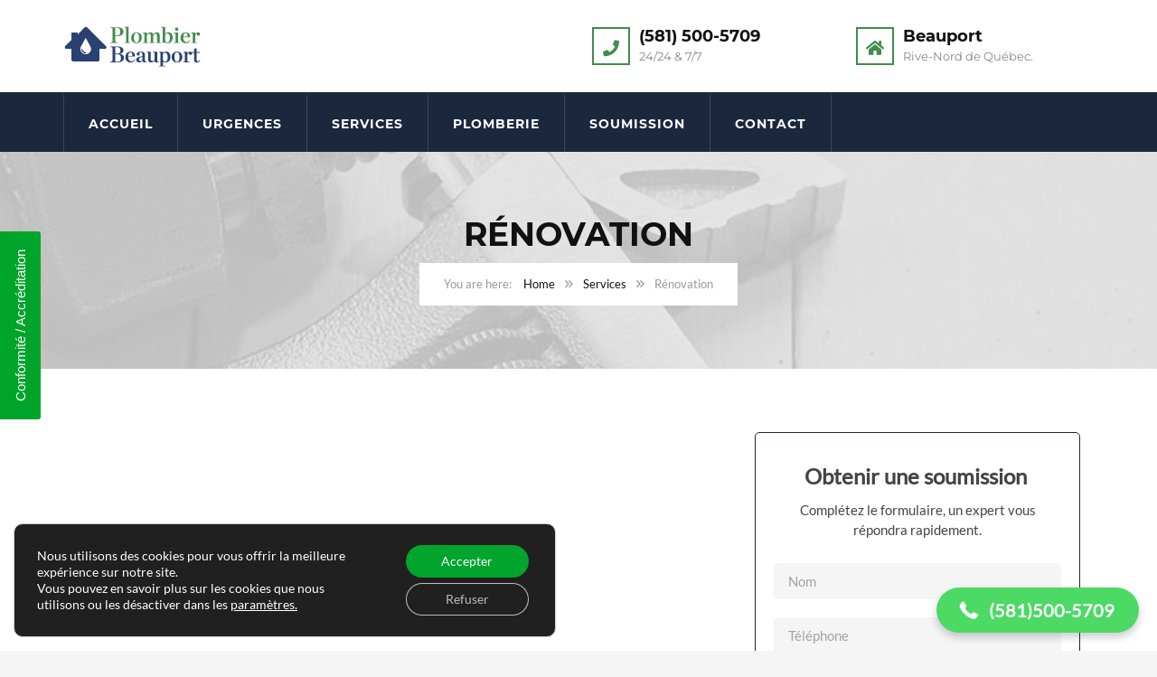

--- FILE ---
content_type: text/html; charset=UTF-8
request_url: https://plombierbeauport.ca/services/renovation/
body_size: 39722
content:
<!DOCTYPE html>
<html lang="fr-CA">
<head>
	<meta charset="UTF-8">
	<meta name="viewport" content="width=device-width, initial-scale=1">
	<link rel="profile" href="https://gmpg.org/xfn/11">
	<link rel="pingback" href="https://plombierbeauport.ca/xmlrpc.php">
	<link rel="shortcut icon" href="https://plombierbeauport.ca/wp-content/uploads/2019/06/Favicon-32x32.png">
	<link rel="apple-touch-icon" href="https://plombierbeauport.ca/wp-content/uploads/2019/06/Favicon-152x152.png"/>
	<meta name='robots' content='index, follow, max-image-preview:large, max-snippet:-1, max-video-preview:-1' />

	<!-- This site is optimized with the Yoast SEO plugin v26.8 - https://yoast.com/product/yoast-seo-wordpress/ -->
	<title>Plombier Beauport | Rénovation de plomberie dans la ville de Beauport QC</title>
<link data-rocket-prefetch href="https://www.googletagmanager.com" rel="dns-prefetch">
<link data-rocket-prefetch href="https://fonts.googleapis.com" rel="dns-prefetch"><link rel="preload" data-rocket-preload as="image" href="https://plombierbeauport.ca/wp-content/uploads/2019/07/Plombier-Beauport-Quebec-Rive-Nord.jpg" fetchpriority="high">
	<meta name="description" content="renovation, notre équipe de techniciens experts renouvelle votre plomberie et tuyauterie en tenant compte de vos besoins et de sécurité." />
	<link rel="canonical" href="https://plombierbeauport.ca" />
	<meta property="og:locale" content="fr_CA" />
	<meta property="og:type" content="article" />
	<meta property="og:title" content="Plombier Beauport | Rénovation de plomberie" />
	<meta property="og:description" content="Intervenant à Beauport, QC, notre équipe de techniciens experts renouvelle votre plomberie et tuyauterie en tenant compte de vos besoins en confort et en sécurité." />
	<meta property="og:url" content="https://plombierbeauport.ca" />
	<meta property="og:site_name" content="Plombier Beauport" />
	<meta property="article:publisher" content="https://web.facebook.com/Plombier-Beauport-106711774046212/" />
	<meta property="article:modified_time" content="2021-03-18T18:30:07+00:00" />
	<meta property="og:image" content="https://plombierbeauport.ca/wp-content/uploads/2019/07/Restauration-installation-Plomberie-Beauport.jpg" />
	<meta property="og:image:width" content="1200" />
	<meta property="og:image:height" content="801" />
	<meta property="og:image:type" content="image/jpeg" />
	<meta name="twitter:card" content="summary_large_image" />
	<meta name="twitter:label1" content="Estimation du temps de lecture" />
	<meta name="twitter:data1" content="6 minutes" />
	<script type="application/ld+json" class="yoast-schema-graph">{"@context":"https://schema.org","@graph":[{"@type":"WebPage","@id":"https://plombierbeauport.ca/services/renovation/","url":"https://plombierbeauport.ca","name":"Plombier Beauport | Rénovation de plomberie dans la ville de Beauport QC","isPartOf":{"@id":"https://plombierbeauport.ca/#website"},"primaryImageOfPage":{"@id":"https://plombierbeauport.ca#primaryimage"},"image":{"@id":"https://plombierbeauport.ca#primaryimage"},"thumbnailUrl":"https://plombierbeauport.ca/wp-content/uploads/2019/07/Plombier-Beauport-Installation.jpg","datePublished":"2019-07-20T22:34:59+00:00","dateModified":"2021-03-18T18:30:07+00:00","description":"renovation, notre équipe de techniciens experts renouvelle votre plomberie et tuyauterie en tenant compte de vos besoins et de sécurité.","breadcrumb":{"@id":"https://plombierbeauport.ca#breadcrumb"},"inLanguage":"fr-CA","potentialAction":[{"@type":"ReadAction","target":["https://plombierbeauport.ca"]}]},{"@type":"ImageObject","inLanguage":"fr-CA","@id":"https://plombierbeauport.ca#primaryimage","url":"https://plombierbeauport.ca/wp-content/uploads/2019/07/Plombier-Beauport-Installation.jpg","contentUrl":"https://plombierbeauport.ca/wp-content/uploads/2019/07/Plombier-Beauport-Installation.jpg","width":1200,"height":800,"caption":"Plombier Beauport Installation au Québec,Service de plomberie à Beauport sur la Rive-Nord de Québec,Plombier Beauport, urgence Changer Chauffe-eau, Installation, réparation, remplacement Rénovation et construction de salle de bain et cuisine débouchage Drain, Canalisation, tuyau et tuyauterie, bain, douche, toilettes"},{"@type":"BreadcrumbList","@id":"https://plombierbeauport.ca#breadcrumb","itemListElement":[{"@type":"ListItem","position":1,"name":"Accueil","item":"https://plombierbeauport.ca/"},{"@type":"ListItem","position":2,"name":"Services","item":"https://plombierbeauport.ca/services/"},{"@type":"ListItem","position":3,"name":"Rénovation"}]},{"@type":"WebSite","@id":"https://plombierbeauport.ca/#website","url":"https://plombierbeauport.ca/","name":"Plombier Beauport","description":"Plomberie résidentielle, commerciale et plombier d’urgence dans l’arrondissement Beauport, à Québec.","publisher":{"@id":"https://plombierbeauport.ca/#organization"},"potentialAction":[{"@type":"SearchAction","target":{"@type":"EntryPoint","urlTemplate":"https://plombierbeauport.ca/?s={search_term_string}"},"query-input":{"@type":"PropertyValueSpecification","valueRequired":true,"valueName":"search_term_string"}}],"inLanguage":"fr-CA"},{"@type":"Organization","@id":"https://plombierbeauport.ca/#organization","name":"Plombier Beauport","url":"https://plombierbeauport.ca/","logo":{"@type":"ImageObject","inLanguage":"fr-CA","@id":"https://plombierbeauport.ca/#/schema/logo/image/","url":"https://plombierbeauport.ca/wp-content/uploads/2019/06/Logo.png","contentUrl":"https://plombierbeauport.ca/wp-content/uploads/2019/06/Logo.png","width":153,"height":46,"caption":"Plombier Beauport"},"image":{"@id":"https://plombierbeauport.ca/#/schema/logo/image/"},"sameAs":["https://web.facebook.com/Plombier-Beauport-106711774046212/","https://www.youtube.com/channel/UC9CHX_Yfw7dT-KteDSlC5hQ"]}]}</script>
	<!-- / Yoast SEO plugin. -->


<link rel='dns-prefetch' href='//fonts.googleapis.com' />
<link href='https://fonts.gstatic.com' crossorigin rel='preconnect' />
<link rel="alternate" type="application/rss+xml" title="Plombier Beauport &raquo; Flux" href="https://plombierbeauport.ca/feed/" />
<link rel="alternate" type="application/rss+xml" title="Plombier Beauport &raquo; Flux des commentaires" href="https://plombierbeauport.ca/comments/feed/" />
<link rel="alternate" title="oEmbed (JSON)" type="application/json+oembed" href="https://plombierbeauport.ca/wp-json/oembed/1.0/embed?url=https%3A%2F%2Fplombierbeauport.ca%2Fservices%2Frenovation%2F" />
<link rel="alternate" title="oEmbed (XML)" type="text/xml+oembed" href="https://plombierbeauport.ca/wp-json/oembed/1.0/embed?url=https%3A%2F%2Fplombierbeauport.ca%2Fservices%2Frenovation%2F&#038;format=xml" />
<style id='wp-img-auto-sizes-contain-inline-css' type='text/css'>
img:is([sizes=auto i],[sizes^="auto," i]){contain-intrinsic-size:3000px 1500px}
/*# sourceURL=wp-img-auto-sizes-contain-inline-css */
</style>
<style id='wp-emoji-styles-inline-css' type='text/css'>

	img.wp-smiley, img.emoji {
		display: inline !important;
		border: none !important;
		box-shadow: none !important;
		height: 1em !important;
		width: 1em !important;
		margin: 0 0.07em !important;
		vertical-align: -0.1em !important;
		background: none !important;
		padding: 0 !important;
	}
/*# sourceURL=wp-emoji-styles-inline-css */
</style>
<style id='wp-block-library-inline-css' type='text/css'>
:root{--wp-block-synced-color:#7a00df;--wp-block-synced-color--rgb:122,0,223;--wp-bound-block-color:var(--wp-block-synced-color);--wp-editor-canvas-background:#ddd;--wp-admin-theme-color:#007cba;--wp-admin-theme-color--rgb:0,124,186;--wp-admin-theme-color-darker-10:#006ba1;--wp-admin-theme-color-darker-10--rgb:0,107,160.5;--wp-admin-theme-color-darker-20:#005a87;--wp-admin-theme-color-darker-20--rgb:0,90,135;--wp-admin-border-width-focus:2px}@media (min-resolution:192dpi){:root{--wp-admin-border-width-focus:1.5px}}.wp-element-button{cursor:pointer}:root .has-very-light-gray-background-color{background-color:#eee}:root .has-very-dark-gray-background-color{background-color:#313131}:root .has-very-light-gray-color{color:#eee}:root .has-very-dark-gray-color{color:#313131}:root .has-vivid-green-cyan-to-vivid-cyan-blue-gradient-background{background:linear-gradient(135deg,#00d084,#0693e3)}:root .has-purple-crush-gradient-background{background:linear-gradient(135deg,#34e2e4,#4721fb 50%,#ab1dfe)}:root .has-hazy-dawn-gradient-background{background:linear-gradient(135deg,#faaca8,#dad0ec)}:root .has-subdued-olive-gradient-background{background:linear-gradient(135deg,#fafae1,#67a671)}:root .has-atomic-cream-gradient-background{background:linear-gradient(135deg,#fdd79a,#004a59)}:root .has-nightshade-gradient-background{background:linear-gradient(135deg,#330968,#31cdcf)}:root .has-midnight-gradient-background{background:linear-gradient(135deg,#020381,#2874fc)}:root{--wp--preset--font-size--normal:16px;--wp--preset--font-size--huge:42px}.has-regular-font-size{font-size:1em}.has-larger-font-size{font-size:2.625em}.has-normal-font-size{font-size:var(--wp--preset--font-size--normal)}.has-huge-font-size{font-size:var(--wp--preset--font-size--huge)}.has-text-align-center{text-align:center}.has-text-align-left{text-align:left}.has-text-align-right{text-align:right}.has-fit-text{white-space:nowrap!important}#end-resizable-editor-section{display:none}.aligncenter{clear:both}.items-justified-left{justify-content:flex-start}.items-justified-center{justify-content:center}.items-justified-right{justify-content:flex-end}.items-justified-space-between{justify-content:space-between}.screen-reader-text{border:0;clip-path:inset(50%);height:1px;margin:-1px;overflow:hidden;padding:0;position:absolute;width:1px;word-wrap:normal!important}.screen-reader-text:focus{background-color:#ddd;clip-path:none;color:#444;display:block;font-size:1em;height:auto;left:5px;line-height:normal;padding:15px 23px 14px;text-decoration:none;top:5px;width:auto;z-index:100000}html :where(.has-border-color){border-style:solid}html :where([style*=border-top-color]){border-top-style:solid}html :where([style*=border-right-color]){border-right-style:solid}html :where([style*=border-bottom-color]){border-bottom-style:solid}html :where([style*=border-left-color]){border-left-style:solid}html :where([style*=border-width]){border-style:solid}html :where([style*=border-top-width]){border-top-style:solid}html :where([style*=border-right-width]){border-right-style:solid}html :where([style*=border-bottom-width]){border-bottom-style:solid}html :where([style*=border-left-width]){border-left-style:solid}html :where(img[class*=wp-image-]){height:auto;max-width:100%}:where(figure){margin:0 0 1em}html :where(.is-position-sticky){--wp-admin--admin-bar--position-offset:var(--wp-admin--admin-bar--height,0px)}@media screen and (max-width:600px){html :where(.is-position-sticky){--wp-admin--admin-bar--position-offset:0px}}

/*# sourceURL=wp-block-library-inline-css */
</style><style id='global-styles-inline-css' type='text/css'>
:root{--wp--preset--aspect-ratio--square: 1;--wp--preset--aspect-ratio--4-3: 4/3;--wp--preset--aspect-ratio--3-4: 3/4;--wp--preset--aspect-ratio--3-2: 3/2;--wp--preset--aspect-ratio--2-3: 2/3;--wp--preset--aspect-ratio--16-9: 16/9;--wp--preset--aspect-ratio--9-16: 9/16;--wp--preset--color--black: #000000;--wp--preset--color--cyan-bluish-gray: #abb8c3;--wp--preset--color--white: #ffffff;--wp--preset--color--pale-pink: #f78da7;--wp--preset--color--vivid-red: #cf2e2e;--wp--preset--color--luminous-vivid-orange: #ff6900;--wp--preset--color--luminous-vivid-amber: #fcb900;--wp--preset--color--light-green-cyan: #7bdcb5;--wp--preset--color--vivid-green-cyan: #00d084;--wp--preset--color--pale-cyan-blue: #8ed1fc;--wp--preset--color--vivid-cyan-blue: #0693e3;--wp--preset--color--vivid-purple: #9b51e0;--wp--preset--gradient--vivid-cyan-blue-to-vivid-purple: linear-gradient(135deg,rgb(6,147,227) 0%,rgb(155,81,224) 100%);--wp--preset--gradient--light-green-cyan-to-vivid-green-cyan: linear-gradient(135deg,rgb(122,220,180) 0%,rgb(0,208,130) 100%);--wp--preset--gradient--luminous-vivid-amber-to-luminous-vivid-orange: linear-gradient(135deg,rgb(252,185,0) 0%,rgb(255,105,0) 100%);--wp--preset--gradient--luminous-vivid-orange-to-vivid-red: linear-gradient(135deg,rgb(255,105,0) 0%,rgb(207,46,46) 100%);--wp--preset--gradient--very-light-gray-to-cyan-bluish-gray: linear-gradient(135deg,rgb(238,238,238) 0%,rgb(169,184,195) 100%);--wp--preset--gradient--cool-to-warm-spectrum: linear-gradient(135deg,rgb(74,234,220) 0%,rgb(151,120,209) 20%,rgb(207,42,186) 40%,rgb(238,44,130) 60%,rgb(251,105,98) 80%,rgb(254,248,76) 100%);--wp--preset--gradient--blush-light-purple: linear-gradient(135deg,rgb(255,206,236) 0%,rgb(152,150,240) 100%);--wp--preset--gradient--blush-bordeaux: linear-gradient(135deg,rgb(254,205,165) 0%,rgb(254,45,45) 50%,rgb(107,0,62) 100%);--wp--preset--gradient--luminous-dusk: linear-gradient(135deg,rgb(255,203,112) 0%,rgb(199,81,192) 50%,rgb(65,88,208) 100%);--wp--preset--gradient--pale-ocean: linear-gradient(135deg,rgb(255,245,203) 0%,rgb(182,227,212) 50%,rgb(51,167,181) 100%);--wp--preset--gradient--electric-grass: linear-gradient(135deg,rgb(202,248,128) 0%,rgb(113,206,126) 100%);--wp--preset--gradient--midnight: linear-gradient(135deg,rgb(2,3,129) 0%,rgb(40,116,252) 100%);--wp--preset--font-size--small: 13px;--wp--preset--font-size--medium: 20px;--wp--preset--font-size--large: 36px;--wp--preset--font-size--x-large: 42px;--wp--preset--spacing--20: 0.44rem;--wp--preset--spacing--30: 0.67rem;--wp--preset--spacing--40: 1rem;--wp--preset--spacing--50: 1.5rem;--wp--preset--spacing--60: 2.25rem;--wp--preset--spacing--70: 3.38rem;--wp--preset--spacing--80: 5.06rem;--wp--preset--shadow--natural: 6px 6px 9px rgba(0, 0, 0, 0.2);--wp--preset--shadow--deep: 12px 12px 50px rgba(0, 0, 0, 0.4);--wp--preset--shadow--sharp: 6px 6px 0px rgba(0, 0, 0, 0.2);--wp--preset--shadow--outlined: 6px 6px 0px -3px rgb(255, 255, 255), 6px 6px rgb(0, 0, 0);--wp--preset--shadow--crisp: 6px 6px 0px rgb(0, 0, 0);}:where(.is-layout-flex){gap: 0.5em;}:where(.is-layout-grid){gap: 0.5em;}body .is-layout-flex{display: flex;}.is-layout-flex{flex-wrap: wrap;align-items: center;}.is-layout-flex > :is(*, div){margin: 0;}body .is-layout-grid{display: grid;}.is-layout-grid > :is(*, div){margin: 0;}:where(.wp-block-columns.is-layout-flex){gap: 2em;}:where(.wp-block-columns.is-layout-grid){gap: 2em;}:where(.wp-block-post-template.is-layout-flex){gap: 1.25em;}:where(.wp-block-post-template.is-layout-grid){gap: 1.25em;}.has-black-color{color: var(--wp--preset--color--black) !important;}.has-cyan-bluish-gray-color{color: var(--wp--preset--color--cyan-bluish-gray) !important;}.has-white-color{color: var(--wp--preset--color--white) !important;}.has-pale-pink-color{color: var(--wp--preset--color--pale-pink) !important;}.has-vivid-red-color{color: var(--wp--preset--color--vivid-red) !important;}.has-luminous-vivid-orange-color{color: var(--wp--preset--color--luminous-vivid-orange) !important;}.has-luminous-vivid-amber-color{color: var(--wp--preset--color--luminous-vivid-amber) !important;}.has-light-green-cyan-color{color: var(--wp--preset--color--light-green-cyan) !important;}.has-vivid-green-cyan-color{color: var(--wp--preset--color--vivid-green-cyan) !important;}.has-pale-cyan-blue-color{color: var(--wp--preset--color--pale-cyan-blue) !important;}.has-vivid-cyan-blue-color{color: var(--wp--preset--color--vivid-cyan-blue) !important;}.has-vivid-purple-color{color: var(--wp--preset--color--vivid-purple) !important;}.has-black-background-color{background-color: var(--wp--preset--color--black) !important;}.has-cyan-bluish-gray-background-color{background-color: var(--wp--preset--color--cyan-bluish-gray) !important;}.has-white-background-color{background-color: var(--wp--preset--color--white) !important;}.has-pale-pink-background-color{background-color: var(--wp--preset--color--pale-pink) !important;}.has-vivid-red-background-color{background-color: var(--wp--preset--color--vivid-red) !important;}.has-luminous-vivid-orange-background-color{background-color: var(--wp--preset--color--luminous-vivid-orange) !important;}.has-luminous-vivid-amber-background-color{background-color: var(--wp--preset--color--luminous-vivid-amber) !important;}.has-light-green-cyan-background-color{background-color: var(--wp--preset--color--light-green-cyan) !important;}.has-vivid-green-cyan-background-color{background-color: var(--wp--preset--color--vivid-green-cyan) !important;}.has-pale-cyan-blue-background-color{background-color: var(--wp--preset--color--pale-cyan-blue) !important;}.has-vivid-cyan-blue-background-color{background-color: var(--wp--preset--color--vivid-cyan-blue) !important;}.has-vivid-purple-background-color{background-color: var(--wp--preset--color--vivid-purple) !important;}.has-black-border-color{border-color: var(--wp--preset--color--black) !important;}.has-cyan-bluish-gray-border-color{border-color: var(--wp--preset--color--cyan-bluish-gray) !important;}.has-white-border-color{border-color: var(--wp--preset--color--white) !important;}.has-pale-pink-border-color{border-color: var(--wp--preset--color--pale-pink) !important;}.has-vivid-red-border-color{border-color: var(--wp--preset--color--vivid-red) !important;}.has-luminous-vivid-orange-border-color{border-color: var(--wp--preset--color--luminous-vivid-orange) !important;}.has-luminous-vivid-amber-border-color{border-color: var(--wp--preset--color--luminous-vivid-amber) !important;}.has-light-green-cyan-border-color{border-color: var(--wp--preset--color--light-green-cyan) !important;}.has-vivid-green-cyan-border-color{border-color: var(--wp--preset--color--vivid-green-cyan) !important;}.has-pale-cyan-blue-border-color{border-color: var(--wp--preset--color--pale-cyan-blue) !important;}.has-vivid-cyan-blue-border-color{border-color: var(--wp--preset--color--vivid-cyan-blue) !important;}.has-vivid-purple-border-color{border-color: var(--wp--preset--color--vivid-purple) !important;}.has-vivid-cyan-blue-to-vivid-purple-gradient-background{background: var(--wp--preset--gradient--vivid-cyan-blue-to-vivid-purple) !important;}.has-light-green-cyan-to-vivid-green-cyan-gradient-background{background: var(--wp--preset--gradient--light-green-cyan-to-vivid-green-cyan) !important;}.has-luminous-vivid-amber-to-luminous-vivid-orange-gradient-background{background: var(--wp--preset--gradient--luminous-vivid-amber-to-luminous-vivid-orange) !important;}.has-luminous-vivid-orange-to-vivid-red-gradient-background{background: var(--wp--preset--gradient--luminous-vivid-orange-to-vivid-red) !important;}.has-very-light-gray-to-cyan-bluish-gray-gradient-background{background: var(--wp--preset--gradient--very-light-gray-to-cyan-bluish-gray) !important;}.has-cool-to-warm-spectrum-gradient-background{background: var(--wp--preset--gradient--cool-to-warm-spectrum) !important;}.has-blush-light-purple-gradient-background{background: var(--wp--preset--gradient--blush-light-purple) !important;}.has-blush-bordeaux-gradient-background{background: var(--wp--preset--gradient--blush-bordeaux) !important;}.has-luminous-dusk-gradient-background{background: var(--wp--preset--gradient--luminous-dusk) !important;}.has-pale-ocean-gradient-background{background: var(--wp--preset--gradient--pale-ocean) !important;}.has-electric-grass-gradient-background{background: var(--wp--preset--gradient--electric-grass) !important;}.has-midnight-gradient-background{background: var(--wp--preset--gradient--midnight) !important;}.has-small-font-size{font-size: var(--wp--preset--font-size--small) !important;}.has-medium-font-size{font-size: var(--wp--preset--font-size--medium) !important;}.has-large-font-size{font-size: var(--wp--preset--font-size--large) !important;}.has-x-large-font-size{font-size: var(--wp--preset--font-size--x-large) !important;}
/*# sourceURL=global-styles-inline-css */
</style>

<style id='classic-theme-styles-inline-css' type='text/css'>
/*! This file is auto-generated */
.wp-block-button__link{color:#fff;background-color:#32373c;border-radius:9999px;box-shadow:none;text-decoration:none;padding:calc(.667em + 2px) calc(1.333em + 2px);font-size:1.125em}.wp-block-file__button{background:#32373c;color:#fff;text-decoration:none}
/*# sourceURL=/wp-includes/css/classic-themes.min.css */
</style>
<link data-minify="1" rel='stylesheet' id='dashicons-css' href='https://plombierbeauport.ca/wp-content/cache/min/1/wp-includes/css/dashicons.min.css?ver=1765217718' type='text/css' media='all' />
<link data-minify="1" rel='stylesheet' id='essgrid-blocks-editor-css-css' href='https://plombierbeauport.ca/wp-content/cache/background-css/1/plombierbeauport.ca/wp-content/cache/min/1/wp-content/plugins/essential-grid/admin/includes/builders/gutenberg/build/index.css?ver=1765217718&wpr_t=1769084368' type='text/css' media='all' />
<link rel='stylesheet' id='font-awesome-shims-css' href='https://plombierbeauport.ca/wp-content/themes/structure/inc/awesome/css/v4-shims.min.css?ver=6.9' type='text/css' media='all' />
<link data-minify="1" rel='stylesheet' id='font-awesome-css' href='https://plombierbeauport.ca/wp-content/cache/min/1/wp-content/themes/structure/inc/awesome/css/fontawesome-all.min.css?ver=1765217718' type='text/css' media='all' />
<link data-minify="1" rel='stylesheet' id='font-montserrat-css' href='https://plombierbeauport.ca/wp-content/cache/min/1/wp-content/themes/structure/fonts/montserrat/font-montserrat.css?ver=1765217718' type='text/css' media='all' />
<link rel="stylesheet" href="https://plombierbeauport.ca/wp-content/cache/fonts/1/google-fonts/css/7/f/0/f362bda878a88e729bbb734d1ccf9.css" data-wpr-hosted-gf-parameters="family=Playfair+Display%3A700i%2C+900i&subset=latin%2Clatin-ext&ver=6.9"/>
<link data-minify="1" rel='stylesheet' id='thememove-style-css' href='https://plombierbeauport.ca/wp-content/cache/min/1/wp-content/themes/structure/style.css?ver=1765217718' type='text/css' media='all' />
<link data-minify="1" rel='stylesheet' id='thememove-main-css' href='https://plombierbeauport.ca/wp-content/cache/background-css/1/plombierbeauport.ca/wp-content/cache/min/1/wp-content/themes/structure/css/main-style.css?ver=1765217718&wpr_t=1769084368' type='text/css' media='all' />
<link data-minify="1" rel='stylesheet' id='jquery.menu-css-css' href='https://plombierbeauport.ca/wp-content/cache/min/1/wp-content/themes/structure/js/jQuery.mmenu/css/jquery.mmenu.all.css?ver=1765217718' type='text/css' media='all' />
<link data-minify="1" rel='stylesheet' id='js_composer_front-css' href='https://plombierbeauport.ca/wp-content/cache/background-css/1/plombierbeauport.ca/wp-content/cache/min/1/wp-content/plugins/js_composer/assets/css/js_composer.min.css?ver=1765217718&wpr_t=1769084368' type='text/css' media='all' />
<link data-minify="1" rel='stylesheet' id='tp-fontello-css' href='https://plombierbeauport.ca/wp-content/cache/min/1/wp-content/plugins/essential-grid/public/assets/font/fontello/css/fontello.css?ver=1765217718' type='text/css' media='all' />
<link data-minify="1" rel='stylesheet' id='esg-plugin-settings-css' href='https://plombierbeauport.ca/wp-content/cache/background-css/1/plombierbeauport.ca/wp-content/cache/min/1/wp-content/plugins/essential-grid/public/assets/css/settings.css?ver=1765217718&wpr_t=1769084368' type='text/css' media='all' />
<link rel='stylesheet' id='leform-style-css' href='https://plombierbeauport.ca/wp-content/plugins/halfdata-green-forms/css/style.min.css?ver=1.57' type='text/css' media='all' />
<link rel='stylesheet' id='leform-fa-css' href='https://plombierbeauport.ca/wp-content/plugins/halfdata-green-forms/css/leform-fa.min.css?ver=1.57' type='text/css' media='all' />
<link rel='stylesheet' id='airdatepicker-css' href='https://plombierbeauport.ca/wp-content/plugins/halfdata-green-forms/css/airdatepicker.min.css?ver=1.57' type='text/css' media='all' />
<link data-minify="1" rel='stylesheet' id='lepopup-style-css' href='https://plombierbeauport.ca/wp-content/cache/min/1/wp-content/plugins/halfdata-green-popups/css/style.css?ver=1765217718' type='text/css' media='all' />
<link data-minify="1" rel='stylesheet' id='lepopuptab-css' href='https://plombierbeauport.ca/wp-content/cache/min/1/wp-content/plugins/halfdata-green-popups-tabs/css/style.css?ver=1765217718' type='text/css' media='all' />
<link data-minify="1" rel='stylesheet' id='moove_gdpr_frontend-css' href='https://plombierbeauport.ca/wp-content/cache/min/1/wp-content/plugins/gdpr-cookie-compliance/dist/styles/gdpr-main-nf.css?ver=1765217718' type='text/css' media='all' />
<style id='moove_gdpr_frontend-inline-css' type='text/css'>

				#moove_gdpr_cookie_modal .moove-gdpr-modal-content .moove-gdpr-modal-footer-content .moove-gdpr-button-holder a.mgbutton.moove-gdpr-modal-reject-all,
				#moove_gdpr_cookie_modal .moove-gdpr-modal-content .moove-gdpr-modal-footer-content .moove-gdpr-button-holder button.mgbutton.moove-gdpr-modal-reject-all,
				.gdpr_cookie_settings_shortcode_content .gdpr-shr-button.button-green.moove-gdpr-modal-reject-all {
					background-color: transparent;
					opacity: .7;
					color: #202020;
				}

				#moove_gdpr_cookie_modal .moove-gdpr-modal-content .moove-gdpr-modal-footer-content .moove-gdpr-button-holder a.mgbutton.moove-gdpr-modal-reject-all:hover,
				#moove_gdpr_cookie_modal .moove-gdpr-modal-content .moove-gdpr-modal-footer-content .moove-gdpr-button-holder button.mgbutton.moove-gdpr-modal-reject-all:hover,
				.gdpr_cookie_settings_shortcode_content .gdpr-shr-button.button-green.moove-gdpr-modal-reject-all:hover {
					background-color: #202020;
					box-shadow: none;
					color: #fff;
					opacity: 1;
				}
							#moove_gdpr_cookie_info_bar .moove-gdpr-info-bar-container .moove-gdpr-info-bar-content a.mgbutton.moove-gdpr-infobar-reject-btn, 
				#moove_gdpr_cookie_info_bar .moove-gdpr-info-bar-container .moove-gdpr-info-bar-content button.mgbutton.moove-gdpr-infobar-reject-btn {
					background-color: transparent;
					box-shadow: inset 0 0 0 1px currentColor;
					opacity: .7;
					color: #202020;
				}

				#moove_gdpr_cookie_info_bar .moove-gdpr-info-bar-container .moove-gdpr-info-bar-content a.mgbutton.moove-gdpr-infobar-reject-btn:hover, 
				#moove_gdpr_cookie_info_bar .moove-gdpr-info-bar-container .moove-gdpr-info-bar-content button.mgbutton.moove-gdpr-infobar-reject-btn:hover {
					background-color: #202020;
					box-shadow: none;
					color: #fff;
					opacity: 1;
				}

				#moove_gdpr_cookie_info_bar:not(.gdpr-full-screen-infobar).moove-gdpr-dark-scheme .moove-gdpr-info-bar-container .moove-gdpr-info-bar-content a.mgbutton.moove-gdpr-infobar-reject-btn, #moove_gdpr_cookie_info_bar:not(.gdpr-full-screen-infobar).moove-gdpr-dark-scheme .moove-gdpr-info-bar-container .moove-gdpr-info-bar-content button.mgbutton.moove-gdpr-infobar-reject-btn {
					background-color: transparent;
					box-shadow: inset 0 0 0 1px currentColor;
					opacity: .7;
					color: #fff;
				}

				#moove_gdpr_cookie_info_bar:not(.gdpr-full-screen-infobar).moove-gdpr-dark-scheme .moove-gdpr-info-bar-container .moove-gdpr-info-bar-content a.mgbutton.moove-gdpr-infobar-reject-btn:hover, #moove_gdpr_cookie_info_bar:not(.gdpr-full-screen-infobar).moove-gdpr-dark-scheme .moove-gdpr-info-bar-container .moove-gdpr-info-bar-content button.mgbutton.moove-gdpr-infobar-reject-btn:hover {
					box-shadow: none;
					opacity: 1;
					color: #202020;
					background-color: #fff;
				}
							#moove_gdpr_cookie_modal .moove-gdpr-modal-content .moove-gdpr-tab-main h3.tab-title, 
				#moove_gdpr_cookie_modal .moove-gdpr-modal-content .moove-gdpr-tab-main span.tab-title,
				#moove_gdpr_cookie_modal .moove-gdpr-modal-content .moove-gdpr-modal-left-content #moove-gdpr-menu li a, 
				#moove_gdpr_cookie_modal .moove-gdpr-modal-content .moove-gdpr-modal-left-content #moove-gdpr-menu li button,
				#moove_gdpr_cookie_modal .moove-gdpr-modal-content .moove-gdpr-modal-left-content .moove-gdpr-branding-cnt a,
				#moove_gdpr_cookie_modal .moove-gdpr-modal-content .moove-gdpr-modal-footer-content .moove-gdpr-button-holder a.mgbutton, 
				#moove_gdpr_cookie_modal .moove-gdpr-modal-content .moove-gdpr-modal-footer-content .moove-gdpr-button-holder button.mgbutton,
				#moove_gdpr_cookie_modal .cookie-switch .cookie-slider:after, 
				#moove_gdpr_cookie_modal .cookie-switch .slider:after, 
				#moove_gdpr_cookie_modal .switch .cookie-slider:after, 
				#moove_gdpr_cookie_modal .switch .slider:after,
				#moove_gdpr_cookie_info_bar .moove-gdpr-info-bar-container .moove-gdpr-info-bar-content p, 
				#moove_gdpr_cookie_info_bar .moove-gdpr-info-bar-container .moove-gdpr-info-bar-content p a,
				#moove_gdpr_cookie_info_bar .moove-gdpr-info-bar-container .moove-gdpr-info-bar-content a.mgbutton, 
				#moove_gdpr_cookie_info_bar .moove-gdpr-info-bar-container .moove-gdpr-info-bar-content button.mgbutton,
				#moove_gdpr_cookie_modal .moove-gdpr-modal-content .moove-gdpr-tab-main .moove-gdpr-tab-main-content h1, 
				#moove_gdpr_cookie_modal .moove-gdpr-modal-content .moove-gdpr-tab-main .moove-gdpr-tab-main-content h2, 
				#moove_gdpr_cookie_modal .moove-gdpr-modal-content .moove-gdpr-tab-main .moove-gdpr-tab-main-content h3, 
				#moove_gdpr_cookie_modal .moove-gdpr-modal-content .moove-gdpr-tab-main .moove-gdpr-tab-main-content h4, 
				#moove_gdpr_cookie_modal .moove-gdpr-modal-content .moove-gdpr-tab-main .moove-gdpr-tab-main-content h5, 
				#moove_gdpr_cookie_modal .moove-gdpr-modal-content .moove-gdpr-tab-main .moove-gdpr-tab-main-content h6,
				#moove_gdpr_cookie_modal .moove-gdpr-modal-content.moove_gdpr_modal_theme_v2 .moove-gdpr-modal-title .tab-title,
				#moove_gdpr_cookie_modal .moove-gdpr-modal-content.moove_gdpr_modal_theme_v2 .moove-gdpr-tab-main h3.tab-title, 
				#moove_gdpr_cookie_modal .moove-gdpr-modal-content.moove_gdpr_modal_theme_v2 .moove-gdpr-tab-main span.tab-title,
				#moove_gdpr_cookie_modal .moove-gdpr-modal-content.moove_gdpr_modal_theme_v2 .moove-gdpr-branding-cnt a {
					font-weight: inherit				}
			#moove_gdpr_cookie_modal,#moove_gdpr_cookie_info_bar,.gdpr_cookie_settings_shortcode_content{font-family:inherit}#moove_gdpr_save_popup_settings_button{background-color:#373737;color:#fff}#moove_gdpr_save_popup_settings_button:hover{background-color:#000}#moove_gdpr_cookie_info_bar .moove-gdpr-info-bar-container .moove-gdpr-info-bar-content a.mgbutton,#moove_gdpr_cookie_info_bar .moove-gdpr-info-bar-container .moove-gdpr-info-bar-content button.mgbutton{background-color:#01a42c}#moove_gdpr_cookie_modal .moove-gdpr-modal-content .moove-gdpr-modal-footer-content .moove-gdpr-button-holder a.mgbutton,#moove_gdpr_cookie_modal .moove-gdpr-modal-content .moove-gdpr-modal-footer-content .moove-gdpr-button-holder button.mgbutton,.gdpr_cookie_settings_shortcode_content .gdpr-shr-button.button-green{background-color:#01a42c;border-color:#01a42c}#moove_gdpr_cookie_modal .moove-gdpr-modal-content .moove-gdpr-modal-footer-content .moove-gdpr-button-holder a.mgbutton:hover,#moove_gdpr_cookie_modal .moove-gdpr-modal-content .moove-gdpr-modal-footer-content .moove-gdpr-button-holder button.mgbutton:hover,.gdpr_cookie_settings_shortcode_content .gdpr-shr-button.button-green:hover{background-color:#fff;color:#01a42c}#moove_gdpr_cookie_modal .moove-gdpr-modal-content .moove-gdpr-modal-close i,#moove_gdpr_cookie_modal .moove-gdpr-modal-content .moove-gdpr-modal-close span.gdpr-icon{background-color:#01a42c;border:1px solid #01a42c}#moove_gdpr_cookie_info_bar span.moove-gdpr-infobar-allow-all.focus-g,#moove_gdpr_cookie_info_bar span.moove-gdpr-infobar-allow-all:focus,#moove_gdpr_cookie_info_bar button.moove-gdpr-infobar-allow-all.focus-g,#moove_gdpr_cookie_info_bar button.moove-gdpr-infobar-allow-all:focus,#moove_gdpr_cookie_info_bar span.moove-gdpr-infobar-reject-btn.focus-g,#moove_gdpr_cookie_info_bar span.moove-gdpr-infobar-reject-btn:focus,#moove_gdpr_cookie_info_bar button.moove-gdpr-infobar-reject-btn.focus-g,#moove_gdpr_cookie_info_bar button.moove-gdpr-infobar-reject-btn:focus,#moove_gdpr_cookie_info_bar span.change-settings-button.focus-g,#moove_gdpr_cookie_info_bar span.change-settings-button:focus,#moove_gdpr_cookie_info_bar button.change-settings-button.focus-g,#moove_gdpr_cookie_info_bar button.change-settings-button:focus{-webkit-box-shadow:0 0 1px 3px #01a42c;-moz-box-shadow:0 0 1px 3px #01a42c;box-shadow:0 0 1px 3px #01a42c}#moove_gdpr_cookie_modal .moove-gdpr-modal-content .moove-gdpr-modal-close i:hover,#moove_gdpr_cookie_modal .moove-gdpr-modal-content .moove-gdpr-modal-close span.gdpr-icon:hover,#moove_gdpr_cookie_info_bar span[data-href]>u.change-settings-button{color:#01a42c}#moove_gdpr_cookie_modal .moove-gdpr-modal-content .moove-gdpr-modal-left-content #moove-gdpr-menu li.menu-item-selected a span.gdpr-icon,#moove_gdpr_cookie_modal .moove-gdpr-modal-content .moove-gdpr-modal-left-content #moove-gdpr-menu li.menu-item-selected button span.gdpr-icon{color:inherit}#moove_gdpr_cookie_modal .moove-gdpr-modal-content .moove-gdpr-modal-left-content #moove-gdpr-menu li a span.gdpr-icon,#moove_gdpr_cookie_modal .moove-gdpr-modal-content .moove-gdpr-modal-left-content #moove-gdpr-menu li button span.gdpr-icon{color:inherit}#moove_gdpr_cookie_modal .gdpr-acc-link{line-height:0;font-size:0;color:transparent;position:absolute}#moove_gdpr_cookie_modal .moove-gdpr-modal-content .moove-gdpr-modal-close:hover i,#moove_gdpr_cookie_modal .moove-gdpr-modal-content .moove-gdpr-modal-left-content #moove-gdpr-menu li a,#moove_gdpr_cookie_modal .moove-gdpr-modal-content .moove-gdpr-modal-left-content #moove-gdpr-menu li button,#moove_gdpr_cookie_modal .moove-gdpr-modal-content .moove-gdpr-modal-left-content #moove-gdpr-menu li button i,#moove_gdpr_cookie_modal .moove-gdpr-modal-content .moove-gdpr-modal-left-content #moove-gdpr-menu li a i,#moove_gdpr_cookie_modal .moove-gdpr-modal-content .moove-gdpr-tab-main .moove-gdpr-tab-main-content a:hover,#moove_gdpr_cookie_info_bar.moove-gdpr-dark-scheme .moove-gdpr-info-bar-container .moove-gdpr-info-bar-content a.mgbutton:hover,#moove_gdpr_cookie_info_bar.moove-gdpr-dark-scheme .moove-gdpr-info-bar-container .moove-gdpr-info-bar-content button.mgbutton:hover,#moove_gdpr_cookie_info_bar.moove-gdpr-dark-scheme .moove-gdpr-info-bar-container .moove-gdpr-info-bar-content a:hover,#moove_gdpr_cookie_info_bar.moove-gdpr-dark-scheme .moove-gdpr-info-bar-container .moove-gdpr-info-bar-content button:hover,#moove_gdpr_cookie_info_bar.moove-gdpr-dark-scheme .moove-gdpr-info-bar-container .moove-gdpr-info-bar-content span.change-settings-button:hover,#moove_gdpr_cookie_info_bar.moove-gdpr-dark-scheme .moove-gdpr-info-bar-container .moove-gdpr-info-bar-content button.change-settings-button:hover,#moove_gdpr_cookie_info_bar.moove-gdpr-dark-scheme .moove-gdpr-info-bar-container .moove-gdpr-info-bar-content u.change-settings-button:hover,#moove_gdpr_cookie_info_bar span[data-href]>u.change-settings-button,#moove_gdpr_cookie_info_bar.moove-gdpr-dark-scheme .moove-gdpr-info-bar-container .moove-gdpr-info-bar-content a.mgbutton.focus-g,#moove_gdpr_cookie_info_bar.moove-gdpr-dark-scheme .moove-gdpr-info-bar-container .moove-gdpr-info-bar-content button.mgbutton.focus-g,#moove_gdpr_cookie_info_bar.moove-gdpr-dark-scheme .moove-gdpr-info-bar-container .moove-gdpr-info-bar-content a.focus-g,#moove_gdpr_cookie_info_bar.moove-gdpr-dark-scheme .moove-gdpr-info-bar-container .moove-gdpr-info-bar-content button.focus-g,#moove_gdpr_cookie_info_bar.moove-gdpr-dark-scheme .moove-gdpr-info-bar-container .moove-gdpr-info-bar-content a.mgbutton:focus,#moove_gdpr_cookie_info_bar.moove-gdpr-dark-scheme .moove-gdpr-info-bar-container .moove-gdpr-info-bar-content button.mgbutton:focus,#moove_gdpr_cookie_info_bar.moove-gdpr-dark-scheme .moove-gdpr-info-bar-container .moove-gdpr-info-bar-content a:focus,#moove_gdpr_cookie_info_bar.moove-gdpr-dark-scheme .moove-gdpr-info-bar-container .moove-gdpr-info-bar-content button:focus,#moove_gdpr_cookie_info_bar.moove-gdpr-dark-scheme .moove-gdpr-info-bar-container .moove-gdpr-info-bar-content span.change-settings-button.focus-g,span.change-settings-button:focus,button.change-settings-button.focus-g,button.change-settings-button:focus,#moove_gdpr_cookie_info_bar.moove-gdpr-dark-scheme .moove-gdpr-info-bar-container .moove-gdpr-info-bar-content u.change-settings-button.focus-g,#moove_gdpr_cookie_info_bar.moove-gdpr-dark-scheme .moove-gdpr-info-bar-container .moove-gdpr-info-bar-content u.change-settings-button:focus{color:#01a42c}#moove_gdpr_cookie_modal .moove-gdpr-branding.focus-g span,#moove_gdpr_cookie_modal .moove-gdpr-modal-content .moove-gdpr-tab-main a.focus-g,#moove_gdpr_cookie_modal .moove-gdpr-modal-content .moove-gdpr-tab-main .gdpr-cd-details-toggle.focus-g{color:#01a42c}#moove_gdpr_cookie_modal.gdpr_lightbox-hide{display:none}
/*# sourceURL=moove_gdpr_frontend-inline-css */
</style>
<style id='rocket-lazyload-inline-css' type='text/css'>
.rll-youtube-player{position:relative;padding-bottom:56.23%;height:0;overflow:hidden;max-width:100%;}.rll-youtube-player:focus-within{outline: 2px solid currentColor;outline-offset: 5px;}.rll-youtube-player iframe{position:absolute;top:0;left:0;width:100%;height:100%;z-index:100;background:0 0}.rll-youtube-player img{bottom:0;display:block;left:0;margin:auto;max-width:100%;width:100%;position:absolute;right:0;top:0;border:none;height:auto;-webkit-transition:.4s all;-moz-transition:.4s all;transition:.4s all}.rll-youtube-player img:hover{-webkit-filter:brightness(75%)}.rll-youtube-player .play{height:100%;width:100%;left:0;top:0;position:absolute;background:var(--wpr-bg-39bd6a03-8bb1-4730-8aa1-cb91e491690c) no-repeat center;background-color: transparent !important;cursor:pointer;border:none;}.wp-embed-responsive .wp-has-aspect-ratio .rll-youtube-player{position:absolute;padding-bottom:0;width:100%;height:100%;top:0;bottom:0;left:0;right:0}
/*# sourceURL=rocket-lazyload-inline-css */
</style>
<script type="text/javascript" src="https://plombierbeauport.ca/wp-includes/js/jquery/jquery.min.js?ver=3.7.1" id="jquery-core-js"></script>
<script type="text/javascript" src="https://plombierbeauport.ca/wp-includes/js/jquery/jquery-migrate.min.js?ver=3.4.1" id="jquery-migrate-js"></script>
<script type="text/javascript" src="//plombierbeauport.ca/wp-content/plugins/revslider/sr6/assets/js/rbtools.min.js?ver=6.7.38" async id="tp-tools-js"></script>
<script type="text/javascript" src="//plombierbeauport.ca/wp-content/plugins/revslider/sr6/assets/js/rs6.min.js?ver=6.7.38" async id="revmin-js"></script>
<script type="text/javascript" src="https://plombierbeauport.ca/wp-content/themes/structure/js/owl.carousel.min.js?ver=6.9" id="thememove-js-owl-carousel-js" data-rocket-defer defer></script>
<script type="text/javascript" src="https://plombierbeauport.ca/wp-content/themes/structure/js/smooth-scroll-for-web/SmoothScroll.min.js?ver=6.9" id="thememove-js-smooth-scroll-js" data-rocket-defer defer></script>
<script type="text/javascript" src="https://plombierbeauport.ca/wp-content/themes/structure/js/jquery.magnific-popup.min.js?ver=6.9" id="magnific-js" data-rocket-defer defer></script>
<script type="text/javascript" src="https://plombierbeauport.ca/wp-content/themes/structure/js/jquery.counterup.min.js?ver=6.9" id="counterup-js" data-rocket-defer defer></script>
<script type="text/javascript" src="https://plombierbeauport.ca/wp-content/themes/structure/js/waypoints.min.js?ver=6.9" id="waypoints-js" data-rocket-defer defer></script>
<script></script><link rel="https://api.w.org/" href="https://plombierbeauport.ca/wp-json/" /><link rel="alternate" title="JSON" type="application/json" href="https://plombierbeauport.ca/wp-json/wp/v2/pages/75330" /><link rel="EditURI" type="application/rsd+xml" title="RSD" href="https://plombierbeauport.ca/xmlrpc.php?rsd" />
<meta name="generator" content="WordPress 6.9" />
<link rel='shortlink' href='https://plombierbeauport.ca/?p=75330' />
<style>:root {
			--lazy-loader-animation-duration: 300ms;
		}
		  
		.lazyload {
	display: block;
}

.lazyload,
        .lazyloading {
			opacity: 0;
		}


		.lazyloaded {
			opacity: 1;
			transition: opacity 300ms;
			transition: opacity var(--lazy-loader-animation-duration);
		}</style><noscript><style>.lazyload { display: none; } .lazyload[class*="lazy-loader-background-element-"] { display: block; opacity: 1; }</style></noscript><script data-minify="1" data-host="https://web.aubin.dev" data-dnt="false" src="https://plombierbeauport.ca/wp-content/cache/min/1/js/script.js?ver=1765217718" id="ZwSg9rf6GA" async defer></script>
	<style>
	   .people .social .menu li a:hover,
	   .listing li i,
	   .error404 h2,
	   .woocommerce .star-rating span:before,
	   .woocommerce ul.products li.product h3:hover,
	   .scheme .header-right i,
	   .pagination span,
	   .woocommerce ul.products li.product .price,
	   .woocommerce div.product p.price,
	   .woocommerce div.product span.price,
	   .scheme .testimonial__author,
	   .scheme .navigation a:before,
	   .scheme .navigation a:after,
	   .scheme .structure .esg-filter-wrapper .esg-filterbutton.selected,
	   .scheme .structure .esg-filter-wrapper .esg-filterbutton:hover,
	   .scheme .has-bg span, .scheme .footer .menu li:hover:before,
	   .scheme .testimonials-list .author span:first-child,
	   .scheme .introducing li:before,
	   .scheme .contact-info i,
	   .scheme .consulting-2 .info h3 + h3,
	   .scheme .listing li i {
		  color: #428c4d;
	   }

	   .contact-page .call-us .wpb_text_column:last-child,
	   .wpcf7 input[type="submit"],
	   .faq-classic .vc_custom_heading:before,
	   .faq-classic .wpb_text_column:before,
	   .scheme .download2:hover,
	   .single-project.tm_project_details_layout3 .gallery--layout3 .owl-dots,
	   .images-carousel-2 .vc_images_carousel .vc_carousel-indicators,
	   .scheme .scrollup,
	   .scheme.single-project .gallery a:after,
	   .woocommerce #payment #place_order,
	   .woocommerce-page #payment #place_order,
	   .woocommerce #respond input#submit:hover,
	   .woocommerce a.button:hover,
	   .woocommerce button.button:hover,
	   .woocommerce input.button:hover,
	   .woocommerce span.onsale,
	   .woocommerce button.button.alt,
	   .scheme .intro,
	   .scheme .wpb_accordion_wrapper .ui-state-active .ui-icon:before,
	   .scheme .clients .owl-nav div:hover:before,
	   .scheme .owl-controls .owl-dot.active,
	   .scheme .eg-howardtaft-container,
	   .scheme .structure .esg-navigationbutton,
	   .scheme .heading-title-2:before,
	   .scheme .heading-title:before,
	   .scheme .comments-title:after,
	   .scheme .comment-reply-title:after,
	   .scheme .widget-title:after,
	   .scheme input[type="submit"]:hover,
	   .navigation .sub-menu li a:hover,
	   .navigation .children li a:hover,
	   .scheme .sidebar .widget .menu li:hover,
	   .scheme .wpb_widgetised_column .widget .menu li:hover a,
	   .scheme .sidebar .widget .menu li.current-menu-item,
	   .scheme .wpb_widgetised_column .widget .menu li.current-menu-item a,
	   .scheme .features .wpb_wrapper p:first-child:after,
	   .scheme .recent-posts__thumb:after,
	   .woocommerce a.button.alt,
	   .scheme .sidebar .widget .menu li a:hover,
	   .scheme .sidebar .widget .menu li.current-menu-item a,
	   .woocommerce a.button:hover,
	   .scheme .widget_product_search input[type="submit"],
	   .scheme .related.products h2:after,
	   .scheme a.read-more:hover,
	   .scheme .tagcloud a:hover,
	   .scheme .widget_shopping_cart_content .buttons a.button,
	   .scheme .heading-title-3:before,
	   .scheme .counting .heading:before,
	   .scheme .price-active,
	   .dates,
	   .tp-caption.home-slider-button, .home-slider-button a:hover,
	   .single_job_listing .application .application_button:hover,
	   .scheme .counting .heading:before {
		  background-color: #428c4d;
	   }

	   .scheme .clients .owl-item div:hover,
	   .scheme .header-right i,
	   .scheme .owl-controls .owl-dot.active,
	   .scheme .download:hover,
	   .woocommerce a.button:hover,
	   .scheme a.read-more:hover,
	   .scheme .search-box input[type=search],
	   .scheme .sidebar .widget-title,
	   .scheme .wpb_widgetised_column .widget-title,
	   .structure .esg-filter-wrapper .esg-filterbutton.selected,
	   .single_job_listing .application .application_button:hover,
	   .scheme .our-partners img:hover {
		  border-color: #428c4d;
	   }

	   .who .consulting .info div a {
		  color: #428c4d !important;
		  border-color: #428c4d !important;
	   }

	   .price-table .vc_btn3.vc_general {
		  border-color: #428c4d !important;
		  color: #428c4d !important;
	   }

	   .scheme .price-table .vc_btn3.vc_btn3-color-grey.vc_btn3-style-outline:hover {
		  background-color: #428c4d !important;
		  border-color: #428c4d !important;
		  color: #fff !important;
	   }

	   .price-table-2 .vc_btn3.vc_general {
		  background-color: #428c4d !important;
		  border-color: #428c4d !important;
		  color: #fff !important;
	   }

	   .scheme .price-table-2 .vc_btn3.vc_btn3-color-grey.vc_btn3-style-outline:hover {
		  background-color: #fff !important;
		  border-color: #fff !important;
		  color: #aaa !important;
	   }

	   .navigation > div > ul > li > a {
		  color: #ffffff;
	   }

	   .navigation .menu > li > a:hover {
		  color: #428c4d;
	   }

	   .navigation .sub-menu li:first-child, .navigation .children li:first-child, .navigation > div > ul > li:hover .sub-menu, .navigation > div > ul > li:hover .children, .mini-cart.open .widget_shopping_cart_content {
		  border-top-color: #428c4d;
	   }

	   .contact-page .call-us h4,
	   .page-template-template-underconstruction .under:before,
	   .scheme .work-with-us:before,
	   .scheme .who .consulting .info:before,
	   .woocommerce #respond input#submit.alt:hover,
	   .woocommerce a.button.alt:hover,
	   .woocommerce button.button.alt:hover,
	   .woocommerce input.button.alt:hover,
	   .scheme .home-projects,
	   .scheme .wpb_accordion .wpb_accordion_wrapper .wpb_accordion_header,
	   .scheme .testimonial:before, .scheme .home-projects:before,
	   .woocommerce div.product .woocommerce-tabs ul.tabs li.active,
	   .woocommerce-page div.product .woocommerce-tabs ul.tabs li.active,
	   .woocommerce #content div.product .woocommerce-tabs ul.tabs li.active,
	   .woocommerce-page #content div.product .woocommerce-tabs ul.tabs li.active,
	   .widget_shopping_cart_content .buttons a.button:hover,
	   .projects-7:before,
	   .counting:before {
		  background-color: #294273;
	   }

	   .scheme .clients .owl-nav div:hover:before, .scheme input[type="submit"]:hover, .woocommerce a.button {
		  color: #294273;
	   }

	   h1, h2, h3, h4, h5, h6 {
		  color: #111111;
	   }

	   a, a:visited {
		  color: #111111;
	   }

	   .scheme a:hover {
		  color: #428c4d;
	   }

	   body.scheme {
		  background-color: #f5f5f5;
	   }

	   	   a.scrollup.show
 { 
    visibility: hidden;
}

/* Moove gdpr branding */
#moove_gdpr_cookie_modal .moove-gdpr-branding-cnt .moove-gdpr-branding{
 visibility:hidden;
}
	   	   	   	   .breadcrumb ul:before {
		  content: 'You are here:';
	   }

	   .tp-caption.home01-slider01-02,
	   .home01-slider01-02 {
		  color: #428c4d;
	   }

	   .home-slider-button:hover {
		  background-color: #428c4d !important;
		  border-color: #428c4d !important;
	   }

	   .home-slider-button:hover a {
		  color: #fff !important;
	   }

	   .home01-slider02-03 {
		  color: #428c4d !important;
	   }

	   .tp-caption span.yellow {
		  color: #428c4d !important;
	   }

	   .eg-adams-container, .eg-jefferson-container {
		  background-color: #428c4d !important;
	   }

	   .vc_row:before {
		  display: block !important;
	   }

	   .vc_images_carousel .vc_carousel-indicators li {
		  background-color: #428c4d !important;
		  border-color: #428c4d !important;
		  -webkit-box-shadow: 1px 1px 5px rgba(0, 0, 0, 0.3);
		  -moz-box-shadow: 1px 1px 5px rgba(0, 0, 0, 0.3);
		  box-shadow: 1px 1px 5px rgba(0, 0, 0, 0.3);
	   }

	   .vc_images_carousel .vc_carousel-indicators .vc_active {
		  background-color: #fff !important;
		  border-color: #fff !important;
	   }

	   .images-carousel-2 .vc_images_carousel .vc_carousel-indicators li {
		  border-color: #fff !important;
		  box-shadow: none;
	   }

	   .images-carousel-2 .vc_images_carousel .vc_carousel-indicators .vc_active {
		  background-color: #fff !important;
		  border-color: #fff !important;
	   }

	   .has-bg {
		  background-image: var(--wpr-bg-cee111ec-d4c8-4eaf-b2d8-34089ba35c7f);
	   }

	   a.eg-thememove-company-news-element-18 {
		  color: #999;
	   }

	   h1, h2, h3, h4, h5,
	   .eg-thememove-features-1-element-0,
	   .eg-thememove-features-2-element-0,
	   .eg-thememove-company-news-element-0,
	   .eg-thememove-features-3-element-0,
	   .eg-thememove-features-2-element-15,
	   .eg-thememove-features-4-element-15,
	   .eg-thememove-features-3-element-18,
	   .eg-thememove-company-news-element-18,
	   .eg-thememove-blog-element-0,
	   .eg-thememove-blog-element-3,
	   .scheme a.read-more,
	   .navigation,
	   .intro,
	   .vc_progress_bar,
	   .wpb_accordion,
	   .testimonial__content,
	   .testimonial__author,
	   .header-right, .structure .esg-filterbutton,
	   .add_to_cart_button,
	   .vc_btn,
	   .vc_btn3,
	   .tp-caption,
	   .recent-posts__item a,
	   .columns-4.woocommerce ul.products li.product,
	   .sidebar .widget .menu li a,
	   .wpb_widgetised_column .widget .menu li a,
	   .dates,
	   .share,
	   .eg-thememove-feature-4-element-0,
	   .eg-thememove-feature-4-element-15,
	   .testimonials-list .author span:first-child,
	   .faq-classic .vc_custom_heading:before,
	   .faq-classic .wpb_text_column:before,
	   .wpcf7 input[type="submit"],
	   .single_job_listing .application .application_button,
	   .contact-page .call-us .wpb_text_column:last-child p,
	   .woocommerce ul.products li.product .add_to_cart_button {
		  font-family: Montserrat, sans-serif;
	   }

	   .navigation .sub-menu a,
	   .download-btn .vc_btn3 {
		  font-family: Lato, sans-serif;
	   }

	   @media (max-width: 1199px) {
		  .menu-link {
			 color: #1B273D;
		  }
	   }

	   @media only screen and (max-width: 768px) {
		  h1 {
			 font-size: 28.8px;
		  }

		  h2 {
			 font-size: 21.6px;
		  }

		  h3 {
			 font-size: 16.2px;
		  }

		  h4 {
			 font-size: 14.4px;
		  }

		  h5 {
			 font-size: 13.5px;
		  }
	   }

	   @media only screen and (max-width: 480px) {
		  h1 {
			 font-size: 25.6px;
		  }

		  h2 {
			 font-size: 19.2px;
		  }

		  h3 {
			 font-size: 14.4px;
		  }

		  h4 {
			 font-size: 12.8px;
		  }

		  h5 {
			 font-size: 12px;
		  }
	   }

	   @media only screen and (min-width: 992px) {
		  .header-preset-02 .navigation > div > ul > li > a,
		  .header-preset-03 .navigation > div > ul > li > a,
		  .header-preset-05 .navigation > div > ul > li > a {
			 border-right-color: #3D475A;
		  }

		  .navigation > div > ul > li.current-menu-item > a:after,
		  .navigation > div > ul > li:hover > a:after {
			 background-color: #428c4d;
		  }

		  .header-preset-05 .navigation > div > ul > li > a:first-child {
			 border-left-color: #3D475A;
		  }

		  .header-preset-02 .navigation > div > ul > li.current-menu-item > a,
		  .header-preset-02 .navigation > div > ul > li:hover > a {
			 border-bottom-color: ;
		  }

		  .header-preset-03 .navigation > div > ul > li.current-menu-item > a,
		  .header-preset-03 .navigation > div > ul > li:hover > a,
		  .header-preset-05 .navigation > div > ul > li:hover > a,
		  .header-preset-05 .navigation > div > ul > li.current-menu-item > a {
			 border-top-color: #FFB600;
		  }

		  .header-preset-04.home .headroom--not-top.header {
			 background-color: #294273;
		  }
	   }
	</style>
<meta name="generator" content="Powered by WPBakery Page Builder - drag and drop page builder for WordPress."/>
<style type="text/css" id="custom-background-css">
body.custom-background { background-image: var(--wpr-bg-cfbdf7b3-b1db-4573-9ba4-3b33c40b8348); background-position: left top; background-size: auto; background-repeat: repeat; background-attachment: scroll; }
</style>
	<meta name="generator" content="Powered by Slider Revolution 6.7.38 - responsive, Mobile-Friendly Slider Plugin for WordPress with comfortable drag and drop interface." />
<script>var leform_customjs_handlers = {};</script>
		<script>var lepopup_customjs_handlers={};var lepopup_cookie_value="ilovefamily";var lepopup_events_data={};var lepopup_content_id="75330";</script><script>function lepopup_add_event(_event,_data){if(typeof _lepopup_add_event == typeof undefined){jQuery(document).ready(function(){_lepopup_add_event(_event,_data);});}else{_lepopup_add_event(_event,_data);}}</script><script>
if (typeof lepopuptab == typeof undefined) var lepopuptab = new Array();
lepopuptab.push("tab-2023-10-31-13-50-42");
</script><script>function setREVStartSize(e){
			//window.requestAnimationFrame(function() {
				window.RSIW = window.RSIW===undefined ? window.innerWidth : window.RSIW;
				window.RSIH = window.RSIH===undefined ? window.innerHeight : window.RSIH;
				try {
					var pw = document.getElementById(e.c).parentNode.offsetWidth,
						newh;
					pw = pw===0 || isNaN(pw) || (e.l=="fullwidth" || e.layout=="fullwidth") ? window.RSIW : pw;
					e.tabw = e.tabw===undefined ? 0 : parseInt(e.tabw);
					e.thumbw = e.thumbw===undefined ? 0 : parseInt(e.thumbw);
					e.tabh = e.tabh===undefined ? 0 : parseInt(e.tabh);
					e.thumbh = e.thumbh===undefined ? 0 : parseInt(e.thumbh);
					e.tabhide = e.tabhide===undefined ? 0 : parseInt(e.tabhide);
					e.thumbhide = e.thumbhide===undefined ? 0 : parseInt(e.thumbhide);
					e.mh = e.mh===undefined || e.mh=="" || e.mh==="auto" ? 0 : parseInt(e.mh,0);
					if(e.layout==="fullscreen" || e.l==="fullscreen")
						newh = Math.max(e.mh,window.RSIH);
					else{
						e.gw = Array.isArray(e.gw) ? e.gw : [e.gw];
						for (var i in e.rl) if (e.gw[i]===undefined || e.gw[i]===0) e.gw[i] = e.gw[i-1];
						e.gh = e.el===undefined || e.el==="" || (Array.isArray(e.el) && e.el.length==0)? e.gh : e.el;
						e.gh = Array.isArray(e.gh) ? e.gh : [e.gh];
						for (var i in e.rl) if (e.gh[i]===undefined || e.gh[i]===0) e.gh[i] = e.gh[i-1];
											
						var nl = new Array(e.rl.length),
							ix = 0,
							sl;
						e.tabw = e.tabhide>=pw ? 0 : e.tabw;
						e.thumbw = e.thumbhide>=pw ? 0 : e.thumbw;
						e.tabh = e.tabhide>=pw ? 0 : e.tabh;
						e.thumbh = e.thumbhide>=pw ? 0 : e.thumbh;
						for (var i in e.rl) nl[i] = e.rl[i]<window.RSIW ? 0 : e.rl[i];
						sl = nl[0];
						for (var i in nl) if (sl>nl[i] && nl[i]>0) { sl = nl[i]; ix=i;}
						var m = pw>(e.gw[ix]+e.tabw+e.thumbw) ? 1 : (pw-(e.tabw+e.thumbw)) / (e.gw[ix]);
						newh =  (e.gh[ix] * m) + (e.tabh + e.thumbh);
					}
					var el = document.getElementById(e.c);
					if (el!==null && el) el.style.height = newh+"px";
					el = document.getElementById(e.c+"_wrapper");
					if (el!==null && el) {
						el.style.height = newh+"px";
						el.style.display = "block";
					}
				} catch(e){
					console.log("Failure at Presize of Slider:" + e)
				}
			//});
		  };</script>
<style id="kirki-inline-styles">body,input, select, textarea, p{font-family:Lato;}body,[class*="col-"],.footer .menu li{font-size:14px;}h1{font-family:Montserrat;font-size:32px;}h2{font-size:24px;}h3{font-size:18px;}h4{font-size:16px;}h5{font-size:15px;}h6{font-size:12px;}body.scheme{color:#999999;}.scheme .header{background-color:#ffffff;color:#111111;}.scheme .top-area{background-color:#eeeeee;color:#888888;}.scheme .top-area a{color:#888888;}.scheme .top-area a:hover{color:#FFB600;}.search-box i{color:#111111;}.mini-cart .mini-cart__button .mini-cart-icon{color:#111111;}.mini-cart .mini-cart__button .mini-cart-icon:after{color:#ffffff;background-color:#FFB600;}.navigation,.header-preset-05 .nav{background-color:#1B273D;}.scheme .footer{background-color:#1B273D;color:#888888;}.scheme .footer .widget-title{color:#ffffff;}.scheme .footer a{color:#BABFC5;}.scheme .footer a:hover{color:#FFB600;}.scheme .copyright{background-color:#FFB600;color:#ffffff;}.scheme .copyright a{color:#ffffff;}.scheme .copyright a:hover{color:#111111;}/* latin-ext */
@font-face {
  font-family: 'Lato';
  font-style: normal;
  font-weight: 400;
  font-display: swap;
  src: url(https://plombierbeauport.ca/wp-content/fonts/lato/S6uyw4BMUTPHjxAwXjeu.woff2) format('woff2');
  unicode-range: U+0100-02BA, U+02BD-02C5, U+02C7-02CC, U+02CE-02D7, U+02DD-02FF, U+0304, U+0308, U+0329, U+1D00-1DBF, U+1E00-1E9F, U+1EF2-1EFF, U+2020, U+20A0-20AB, U+20AD-20C0, U+2113, U+2C60-2C7F, U+A720-A7FF;
}
/* latin */
@font-face {
  font-family: 'Lato';
  font-style: normal;
  font-weight: 400;
  font-display: swap;
  src: url(https://plombierbeauport.ca/wp-content/fonts/lato/S6uyw4BMUTPHjx4wXg.woff2) format('woff2');
  unicode-range: U+0000-00FF, U+0131, U+0152-0153, U+02BB-02BC, U+02C6, U+02DA, U+02DC, U+0304, U+0308, U+0329, U+2000-206F, U+20AC, U+2122, U+2191, U+2193, U+2212, U+2215, U+FEFF, U+FFFD;
}/* cyrillic-ext */
@font-face {
  font-family: 'Montserrat';
  font-style: normal;
  font-weight: 400;
  font-display: swap;
  src: url(https://plombierbeauport.ca/wp-content/fonts/montserrat/JTUHjIg1_i6t8kCHKm4532VJOt5-QNFgpCtr6Hw0aXpsog.woff2) format('woff2');
  unicode-range: U+0460-052F, U+1C80-1C8A, U+20B4, U+2DE0-2DFF, U+A640-A69F, U+FE2E-FE2F;
}
/* cyrillic */
@font-face {
  font-family: 'Montserrat';
  font-style: normal;
  font-weight: 400;
  font-display: swap;
  src: url(https://plombierbeauport.ca/wp-content/fonts/montserrat/JTUHjIg1_i6t8kCHKm4532VJOt5-QNFgpCtr6Hw9aXpsog.woff2) format('woff2');
  unicode-range: U+0301, U+0400-045F, U+0490-0491, U+04B0-04B1, U+2116;
}
/* vietnamese */
@font-face {
  font-family: 'Montserrat';
  font-style: normal;
  font-weight: 400;
  font-display: swap;
  src: url(https://plombierbeauport.ca/wp-content/fonts/montserrat/JTUHjIg1_i6t8kCHKm4532VJOt5-QNFgpCtr6Hw2aXpsog.woff2) format('woff2');
  unicode-range: U+0102-0103, U+0110-0111, U+0128-0129, U+0168-0169, U+01A0-01A1, U+01AF-01B0, U+0300-0301, U+0303-0304, U+0308-0309, U+0323, U+0329, U+1EA0-1EF9, U+20AB;
}
/* latin-ext */
@font-face {
  font-family: 'Montserrat';
  font-style: normal;
  font-weight: 400;
  font-display: swap;
  src: url(https://plombierbeauport.ca/wp-content/fonts/montserrat/JTUHjIg1_i6t8kCHKm4532VJOt5-QNFgpCtr6Hw3aXpsog.woff2) format('woff2');
  unicode-range: U+0100-02BA, U+02BD-02C5, U+02C7-02CC, U+02CE-02D7, U+02DD-02FF, U+0304, U+0308, U+0329, U+1D00-1DBF, U+1E00-1E9F, U+1EF2-1EFF, U+2020, U+20A0-20AB, U+20AD-20C0, U+2113, U+2C60-2C7F, U+A720-A7FF;
}
/* latin */
@font-face {
  font-family: 'Montserrat';
  font-style: normal;
  font-weight: 400;
  font-display: swap;
  src: url(https://plombierbeauport.ca/wp-content/fonts/montserrat/JTUHjIg1_i6t8kCHKm4532VJOt5-QNFgpCtr6Hw5aXo.woff2) format('woff2');
  unicode-range: U+0000-00FF, U+0131, U+0152-0153, U+02BB-02BC, U+02C6, U+02DA, U+02DC, U+0304, U+0308, U+0329, U+2000-206F, U+20AC, U+2122, U+2191, U+2193, U+2212, U+2215, U+FEFF, U+FFFD;
}</style><style type="text/css" data-type="vc_shortcodes-default-css">.vc_do_custom_heading{margin-bottom:0.625rem;margin-top:0;}.vc_do_btn{margin-bottom:22px;}</style><style type="text/css" data-type="vc_shortcodes-custom-css">.vc_custom_1565998270276{margin-right: 15px !important;margin-bottom: 25px !important;}.vc_custom_1563666988926{background-image: var(--wpr-bg-54eb4fe0-2902-4c2d-9223-27425cac9544) !important;background-position: 0 0 !important;background-repeat: no-repeat !important;}.vc_custom_1565998304262{background-position: 0 0 !important;background-repeat: no-repeat !important;}.vc_custom_1563668876776{margin-bottom: 0px !important;background-image: var(--wpr-bg-46e62e79-ea1b-4f1a-8749-f74984449d07) !important;background-position: right !important;background-repeat: no-repeat !important;}.vc_custom_1565998402970{margin-bottom: 0px !important;background-position: 0 0 !important;background-repeat: no-repeat !important;}.vc_custom_1563669182380{background-image: var(--wpr-bg-c5fa7dde-51b1-44b7-9a95-1d15c18c419c) !important;background-position: 0 0 !important;background-repeat: no-repeat !important;}.vc_custom_1565998548471{background-position: 0 0 !important;background-repeat: no-repeat !important;}.vc_custom_1562700665011{margin-top: 0px !important;margin-bottom: 0px !important;padding-top: 0px !important;padding-bottom: 0px !important;background-image: var(--wpr-bg-5a741285-8271-4433-b2a7-d1a9b18e57dd) !important;}.vc_custom_1565998284497{padding-top: 10% !important;padding-right: 40px !important;padding-bottom: 15% !important;padding-left: 30px !important;}.vc_custom_1616092203997{padding-top: 20px !important;}.vc_custom_1565998359395{padding-top: 15% !important;padding-right: 15% !important;padding-bottom: 15% !important;padding-left: 15% !important;background-color: #ffffff !important;}.vc_custom_1565998387216{padding-top: 15% !important;padding-right: 15% !important;padding-bottom: 15% !important;padding-left: 15% !important;background-color: #ffffff !important;}.vc_custom_1565998464536{padding-top: 15% !important;padding-right: 15% !important;padding-bottom: 15% !important;padding-left: 15% !important;background-color: #ffffff !important;}.vc_custom_1565998533144{padding-top: 15% !important;padding-right: 15% !important;padding-bottom: 15% !important;padding-left: 15% !important;background-color: #ffffff !important;}.vc_custom_1565998591469{padding-top: 15% !important;padding-right: 15% !important;padding-bottom: 15% !important;padding-left: 15% !important;background-color: #ffffff !important;}.vc_custom_1565998619459{padding-top: 15% !important;padding-right: 15% !important;padding-bottom: 15% !important;padding-left: 15% !important;background-color: #ffffff !important;}.vc_custom_1440144392141{padding-top: 0px !important;padding-bottom: 0px !important;}</style><noscript><style> .wpb_animate_when_almost_visible { opacity: 1; }</style></noscript>	<!--
    * WordPress: v6.9
    * ThemMove Core: v1.5.1
    * WooCommerce: Not Installed 
    * Visual Composer: v8.7.2
    * Theme: Structure v7.4.3 by ThemeMove Team
    * Child Theme: Not activated
    -->
<noscript><style id="rocket-lazyload-nojs-css">.rll-youtube-player, [data-lazy-src]{display:none !important;}</style></noscript><link data-minify="1" rel='stylesheet' id='magnific-popup-css' href='https://plombierbeauport.ca/wp-content/cache/min/1/wp-content/plugins/thememove-core/popup/assets/css/magnific-popup.css?ver=1765217718' type='text/css' media='all' />
<link data-minify="1" rel='stylesheet' id='animate-css' href='https://plombierbeauport.ca/wp-content/cache/min/1/wp-content/plugins/thememove-core/popup/assets/css/animate.css?ver=1765217718' type='text/css' media='all' />
<link data-minify="1" rel='stylesheet' id='tm-popup-css' href='https://plombierbeauport.ca/wp-content/cache/min/1/wp-content/plugins/thememove-core/popup/assets/css/popup.css?ver=1765217718' type='text/css' media='all' />
<link rel='stylesheet' id='vc_google_fonts_abril_fatfaceregular-css' href='//fonts.googleapis.com/css?family=Abril+Fatface%3Aregular&#038;ver=6.9' type='text/css' media='all' />
<link rel='stylesheet' id='vc_animate-css-css' href='https://plombierbeauport.ca/wp-content/plugins/js_composer/assets/lib/vendor/dist/animate.css/animate.min.css?ver=8.7.2' type='text/css' media='all' />
<link data-minify="1" rel='stylesheet' id='rs-plugin-settings-css' href='https://plombierbeauport.ca/wp-content/cache/background-css/1/plombierbeauport.ca/wp-content/cache/min/1/wp-content/plugins/revslider/sr6/assets/css/rs6.css?ver=1765217718&wpr_t=1769084368' type='text/css' media='all' />
<style id='rs-plugin-settings-inline-css' type='text/css'>
#rs-demo-id {}
/*# sourceURL=rs-plugin-settings-inline-css */
</style>
<style id="rocket-lazyrender-inline-css">[data-wpr-lazyrender] {content-visibility: auto;}</style><style id="wpr-lazyload-bg-container"></style><style id="wpr-lazyload-bg-exclusion">.has-bg{--wpr-bg-cee111ec-d4c8-4eaf-b2d8-34089ba35c7f: url('https://plombierbeauport.ca/wp-content/uploads/2019/07/Plombier-Beauport-Quebec-Rive-Nord.jpg');}</style>
<noscript>
<style id="wpr-lazyload-bg-nostyle">div.essgrid_block{--wpr-bg-f765231a-8b6c-48c1-bab6-30ec34f9e11a: url('https://plombierbeauport.ca/wp-content/plugins/essential-grid/admin/includes/builders/gutenberg/build/images/esglogo.1b9536ac.png');}.intro4 .col-sm-4{--wpr-bg-1ced896c-cb6a-4a8f-98a9-2ce5b14ff5d9: url('https://plombierbeauport.ca/wp-content/themes/structure/images/bg3.png');}.owl-carousel .owl-video-play-icon{--wpr-bg-12195ec0-2e5a-4158-9b3b-6093f6b8fa8f: url('https://plombierbeauport.ca/wp-content/themes/structure/css/owl.video.play.png');}.home-projects:after{--wpr-bg-2c2ca705-dbb5-4cb2-8eba-79eb5f75f395: url('https://plombierbeauport.ca/wp-content/themes/structure/images/noise.gif');}.projects-7:after{--wpr-bg-01ec1260-44dd-4a13-ac67-45f92655052a: url('https://plombierbeauport.ca/wp-content/themes/structure/images/noise.gif');}.testimonial:after{--wpr-bg-79ac9ecf-1d17-4de0-beca-b5984f3ff230: url('https://plombierbeauport.ca/wp-content/themes/structure/images/noise.gif');}.work-with-us:after{--wpr-bg-01c49c8b-127b-44b0-96c6-0245ad0e1387: url('https://plombierbeauport.ca/wp-content/themes/structure/images/noise.gif');}.wpb_address_book i.icon,option.wpb_address_book{--wpr-bg-6a512bfc-27d2-4d9f-833c-e68097fcbaaf: url('https://plombierbeauport.ca/wp-content/plugins/js_composer/assets/images/icons/address-book.png');}.wpb_alarm_clock i.icon,option.wpb_alarm_clock{--wpr-bg-dc14ad25-dcfb-4c9f-9b81-48141a129b01: url('https://plombierbeauport.ca/wp-content/plugins/js_composer/assets/images/icons/alarm-clock.png');}.wpb_anchor i.icon,option.wpb_anchor{--wpr-bg-3b8bfc3b-221d-4778-b777-bfa9bd320147: url('https://plombierbeauport.ca/wp-content/plugins/js_composer/assets/images/icons/anchor.png');}.wpb_application_image i.icon,option.wpb_application_image{--wpr-bg-47bbf343-10bd-4046-828b-60653e53b66f: url('https://plombierbeauport.ca/wp-content/plugins/js_composer/assets/images/icons/application-image.png');}.wpb_arrow i.icon,option.wpb_arrow{--wpr-bg-7a9dc070-8fed-484d-be4f-a6278c26e57f: url('https://plombierbeauport.ca/wp-content/plugins/js_composer/assets/images/icons/arrow.png');}.wpb_asterisk i.icon,option.wpb_asterisk{--wpr-bg-3402eb78-d714-4d32-b152-ff606b0d0734: url('https://plombierbeauport.ca/wp-content/plugins/js_composer/assets/images/icons/asterisk.png');}.wpb_hammer i.icon,option.wpb_hammer{--wpr-bg-07043fd2-d0d5-49aa-9416-7642544308f6: url('https://plombierbeauport.ca/wp-content/plugins/js_composer/assets/images/icons/auction-hammer.png');}.wpb_balloon i.icon,option.wpb_balloon{--wpr-bg-c8e5673b-55ca-4572-ab07-28a480c505de: url('https://plombierbeauport.ca/wp-content/plugins/js_composer/assets/images/icons/balloon.png');}.wpb_balloon_buzz i.icon,option.wpb_balloon_buzz{--wpr-bg-305e162c-042d-4f04-93c3-cfde1a50378b: url('https://plombierbeauport.ca/wp-content/plugins/js_composer/assets/images/icons/balloon-buzz.png');}.wpb_balloon_facebook i.icon,option.wpb_balloon_facebook{--wpr-bg-34f2c23a-fbef-4c21-a46a-03e54806d1b1: url('https://plombierbeauport.ca/wp-content/plugins/js_composer/assets/images/icons/balloon-facebook.png');}.wpb_balloon_twitter i.icon,option.wpb_balloon_twitter{--wpr-bg-e958305e-8e90-446e-974a-35b496d5fafc: url('https://plombierbeauport.ca/wp-content/plugins/js_composer/assets/images/icons/balloon-twitter.png');}.wpb_battery i.icon,option.wpb_battery{--wpr-bg-4df37803-76ae-4ca0-bab4-e97bec491d5a: url('https://plombierbeauport.ca/wp-content/plugins/js_composer/assets/images/icons/battery-full.png');}.wpb_binocular i.icon,option.wpb_binocular{--wpr-bg-8f0c2be6-cf7e-4dab-9bd1-da8dfeb24f65: url('https://plombierbeauport.ca/wp-content/plugins/js_composer/assets/images/icons/binocular.png');}.wpb_document_excel i.icon,option.wpb_document_excel{--wpr-bg-9b70ac64-4647-48ae-ab3d-a38e44fe41c6: url('https://plombierbeauport.ca/wp-content/plugins/js_composer/assets/images/icons/blue-document-excel.png');}.wpb_document_image i.icon,option.wpb_document_image{--wpr-bg-5a40df39-94ed-4227-951a-b7508a30654c: url('https://plombierbeauport.ca/wp-content/plugins/js_composer/assets/images/icons/blue-document-image.png');}.wpb_document_music i.icon,option.wpb_document_music{--wpr-bg-97f1c5c9-7682-4994-9868-66a0745d2ed0: url('https://plombierbeauport.ca/wp-content/plugins/js_composer/assets/images/icons/blue-document-music.png');}.wpb_document_office i.icon,option.wpb_document_office{--wpr-bg-88f2bff5-ef9e-4ef5-a2df-a23e6d20b252: url('https://plombierbeauport.ca/wp-content/plugins/js_composer/assets/images/icons/blue-document-office.png');}.wpb_document_pdf i.icon,option.wpb_document_pdf{--wpr-bg-6c4e50bd-bfa0-44b1-bd56-2743ece3d084: url('https://plombierbeauport.ca/wp-content/plugins/js_composer/assets/images/icons/blue-document-pdf.png');}.wpb_document_powerpoint i.icon,option.wpb_document_powerpoint{--wpr-bg-64749edf-0072-42da-92c5-bd3a46ff6ddb: url('https://plombierbeauport.ca/wp-content/plugins/js_composer/assets/images/icons/blue-document-powerpoint.png');}.wpb_document_word i.icon,option.wpb_document_word{--wpr-bg-3d962d07-28c4-4988-8071-ff5f4c630437: url('https://plombierbeauport.ca/wp-content/plugins/js_composer/assets/images/icons/blue-document-word.png');}.wpb_bookmark i.icon,option.wpb_bookmark{--wpr-bg-b5d36033-781b-48dc-8721-5a769e1b0e75: url('https://plombierbeauport.ca/wp-content/plugins/js_composer/assets/images/icons/bookmark.png');}.wpb_camcorder i.icon,option.wpb_camcorder{--wpr-bg-ef8ff49a-8899-40d6-a67d-e63bcf6aad7c: url('https://plombierbeauport.ca/wp-content/plugins/js_composer/assets/images/icons/camcorder.png');}.wpb_camera i.icon,option.wpb_camera{--wpr-bg-3c49dcb8-4122-487a-a147-4f566fc8eb80: url('https://plombierbeauport.ca/wp-content/plugins/js_composer/assets/images/icons/camera.png');}.wpb_chart i.icon,option.wpb_chart{--wpr-bg-79736619-993e-4a1e-b0ea-e7644d83a5de: url('https://plombierbeauport.ca/wp-content/plugins/js_composer/assets/images/icons/chart.png');}.wpb_chart_pie i.icon,option.wpb_chart_pie{--wpr-bg-51029e07-6520-4538-92ba-d26fe4fbf477: url('https://plombierbeauport.ca/wp-content/plugins/js_composer/assets/images/icons/chart-pie.png');}.wpb_clock i.icon,option.wpb_clock{--wpr-bg-5f58551c-e031-4ce9-92a7-0245985997c3: url('https://plombierbeauport.ca/wp-content/plugins/js_composer/assets/images/icons/clock.png');}.wpb_play i.icon,option.wpb_play{--wpr-bg-bc88f67f-ee33-4c5c-a95a-a41ef7fe6cce: url('https://plombierbeauport.ca/wp-content/plugins/js_composer/assets/images/icons/control.png');}.wpb_fire i.icon,option.wpb_fire{--wpr-bg-0eeb753d-e5ce-4136-bd4f-2e8b2007ede7: url('https://plombierbeauport.ca/wp-content/plugins/js_composer/assets/images/icons/fire.png');}.wpb_heart i.icon,option.wpb_heart{--wpr-bg-1b8b246b-a8a5-4d15-92a4-f14f86ceac10: url('https://plombierbeauport.ca/wp-content/plugins/js_composer/assets/images/icons/heart.png');}.wpb_mail i.icon,option.wpb_mail{--wpr-bg-de6bdd19-e315-4088-84a9-80b40afa65ab: url('https://plombierbeauport.ca/wp-content/plugins/js_composer/assets/images/icons/mail.png');}.wpb_shield i.icon,option.wpb_shield{--wpr-bg-e9cd8e23-869e-409e-816f-9f92ca72d243: url('https://plombierbeauport.ca/wp-content/plugins/js_composer/assets/images/icons/plus-shield.png');}.wpb_video i.icon,option.wpb_video{--wpr-bg-be676d14-5263-49ba-a51e-e92832058353: url('https://plombierbeauport.ca/wp-content/plugins/js_composer/assets/images/icons/video.png');}.vc-spinner:before{--wpr-bg-88dbdae9-4201-4ec3-a611-3254976a5a5f: url('https://plombierbeauport.ca/wp-content/plugins/js_composer/assets/images/spinner.gif');}.vc_pixel_icon-alert{--wpr-bg-ee42d940-eb75-4cfb-87b1-57f7605b0a0f: url('https://plombierbeauport.ca/wp-content/plugins/js_composer/assets/vc/alert.png');}.vc_pixel_icon-info{--wpr-bg-eb586e36-093b-453e-981f-7f55a749e592: url('https://plombierbeauport.ca/wp-content/plugins/js_composer/assets/vc/info.png');}.vc_pixel_icon-tick{--wpr-bg-3bb29b2c-5b9f-4951-8056-1ff29c28abba: url('https://plombierbeauport.ca/wp-content/plugins/js_composer/assets/vc/tick.png');}.vc_pixel_icon-explanation{--wpr-bg-bf137a5c-a1c1-4c60-a092-f3dee88d7e28: url('https://plombierbeauport.ca/wp-content/plugins/js_composer/assets/vc/exclamation.png');}.vc_pixel_icon-address_book{--wpr-bg-bf082f12-72f8-411a-b37f-e1edae266e2e: url('https://plombierbeauport.ca/wp-content/plugins/js_composer/assets/images/icons/address-book.png');}.vc_pixel_icon-alarm_clock{--wpr-bg-512da909-4d1d-4a86-81c7-f7648a7c4984: url('https://plombierbeauport.ca/wp-content/plugins/js_composer/assets/images/icons/alarm-clock.png');}.vc_pixel_icon-anchor{--wpr-bg-91f372ad-356c-4b0d-a39f-c70626a4ebb4: url('https://plombierbeauport.ca/wp-content/plugins/js_composer/assets/images/icons/anchor.png');}.vc_pixel_icon-application_image{--wpr-bg-58e7c3c3-3690-4e76-adf9-0a2094c88d37: url('https://plombierbeauport.ca/wp-content/plugins/js_composer/assets/images/icons/application-image.png');}.vc_pixel_icon-arrow{--wpr-bg-e75614f3-dd52-49f7-a367-a1a7c62d0e91: url('https://plombierbeauport.ca/wp-content/plugins/js_composer/assets/images/icons/arrow.png');}.vc_pixel_icon-asterisk{--wpr-bg-f8243bda-a3b0-4ffc-b8e7-d1b41c7354c8: url('https://plombierbeauport.ca/wp-content/plugins/js_composer/assets/images/icons/asterisk.png');}.vc_pixel_icon-hammer{--wpr-bg-f75304dd-6a08-416e-b513-40c1d5a5fabe: url('https://plombierbeauport.ca/wp-content/plugins/js_composer/assets/images/icons/auction-hammer.png');}.vc_pixel_icon-balloon{--wpr-bg-86cad800-cb07-406d-9518-1409b9daa7ea: url('https://plombierbeauport.ca/wp-content/plugins/js_composer/assets/images/icons/balloon.png');}.vc_pixel_icon-balloon_buzz{--wpr-bg-20aae83d-4ff8-4d11-a2ae-c58ca54513fb: url('https://plombierbeauport.ca/wp-content/plugins/js_composer/assets/images/icons/balloon-buzz.png');}.vc_pixel_icon-balloon_facebook{--wpr-bg-8990fb48-944b-496d-8e26-9029c0da58cb: url('https://plombierbeauport.ca/wp-content/plugins/js_composer/assets/images/icons/balloon-facebook.png');}.vc_pixel_icon-balloon_twitter{--wpr-bg-5a7e427f-8c79-4e14-aa96-c07f437df088: url('https://plombierbeauport.ca/wp-content/plugins/js_composer/assets/images/icons/balloon-twitter.png');}.vc_pixel_icon-battery{--wpr-bg-84b2ef0a-6550-4b88-b091-36e4a2aa464f: url('https://plombierbeauport.ca/wp-content/plugins/js_composer/assets/images/icons/battery-full.png');}.vc_pixel_icon-binocular{--wpr-bg-06a72f37-e4b5-4bb1-b9d8-c027ce877f9c: url('https://plombierbeauport.ca/wp-content/plugins/js_composer/assets/images/icons/binocular.png');}.vc_pixel_icon-document_excel{--wpr-bg-c2e34e56-d6b0-4eab-b8dc-62eb02833d2d: url('https://plombierbeauport.ca/wp-content/plugins/js_composer/assets/images/icons/blue-document-excel.png');}.vc_pixel_icon-document_image{--wpr-bg-d2735938-6dca-4185-8b1f-f0d3fc20c9e9: url('https://plombierbeauport.ca/wp-content/plugins/js_composer/assets/images/icons/blue-document-image.png');}.vc_pixel_icon-document_music{--wpr-bg-16d71f04-baa0-44b3-b91b-111e14e87fd5: url('https://plombierbeauport.ca/wp-content/plugins/js_composer/assets/images/icons/blue-document-music.png');}.vc_pixel_icon-document_office{--wpr-bg-6e9a7e65-9f55-4737-9d13-2f3b32e03d17: url('https://plombierbeauport.ca/wp-content/plugins/js_composer/assets/images/icons/blue-document-office.png');}.vc_pixel_icon-document_pdf{--wpr-bg-4a09e5b3-c74d-40f8-b00e-66d4fd74401e: url('https://plombierbeauport.ca/wp-content/plugins/js_composer/assets/images/icons/blue-document-pdf.png');}.vc_pixel_icon-document_powerpoint{--wpr-bg-ddf92c48-b72b-4a8a-99f2-f05fc5253393: url('https://plombierbeauport.ca/wp-content/plugins/js_composer/assets/images/icons/blue-document-powerpoint.png');}.vc_pixel_icon-document_word{--wpr-bg-3d9ec0ab-66b0-4a5f-8092-969da49ef782: url('https://plombierbeauport.ca/wp-content/plugins/js_composer/assets/images/icons/blue-document-word.png');}.vc_pixel_icon-bookmark{--wpr-bg-4367f5ec-f187-4a74-bacc-27182d1fa78a: url('https://plombierbeauport.ca/wp-content/plugins/js_composer/assets/images/icons/bookmark.png');}.vc_pixel_icon-camcorder{--wpr-bg-0c968b47-1326-4093-a840-9ca47c03cf9d: url('https://plombierbeauport.ca/wp-content/plugins/js_composer/assets/images/icons/camcorder.png');}.vc_pixel_icon-camera{--wpr-bg-10a5ef45-23e4-4ddc-baaf-f3ab99d564eb: url('https://plombierbeauport.ca/wp-content/plugins/js_composer/assets/images/icons/camera.png');}.vc_pixel_icon-chart{--wpr-bg-b8bae0e8-7071-4904-81ed-02681f6baea4: url('https://plombierbeauport.ca/wp-content/plugins/js_composer/assets/images/icons/chart.png');}.vc_pixel_icon-chart_pie{--wpr-bg-4dd028f3-3161-4733-82c0-4edee1781910: url('https://plombierbeauport.ca/wp-content/plugins/js_composer/assets/images/icons/chart-pie.png');}.vc_pixel_icon-clock{--wpr-bg-b3a66edf-36f4-4908-81d1-4b332ef15d4a: url('https://plombierbeauport.ca/wp-content/plugins/js_composer/assets/images/icons/clock.png');}.vc_pixel_icon-play{--wpr-bg-a1d4ad10-d0c1-4c6d-824b-7cab57b6b06d: url('https://plombierbeauport.ca/wp-content/plugins/js_composer/assets/images/icons/control.png');}.vc_pixel_icon-fire{--wpr-bg-cb2dd983-bc3b-4ef6-861e-51693c45040e: url('https://plombierbeauport.ca/wp-content/plugins/js_composer/assets/images/icons/fire.png');}.vc_pixel_icon-heart{--wpr-bg-a159faef-76c7-400b-8b33-c0d0ae34023e: url('https://plombierbeauport.ca/wp-content/plugins/js_composer/assets/images/icons/heart.png');}.vc_pixel_icon-mail{--wpr-bg-fd85008d-7844-4f04-b1e5-30fda8b26e30: url('https://plombierbeauport.ca/wp-content/plugins/js_composer/assets/images/icons/mail.png');}.vc_pixel_icon-shield{--wpr-bg-11489259-d74d-448f-8f40-dfb06894f4db: url('https://plombierbeauport.ca/wp-content/plugins/js_composer/assets/images/icons/plus-shield.png');}.vc_pixel_icon-video{--wpr-bg-8bc677e1-a63c-45fc-9bd9-c5906c9c49b8: url('https://plombierbeauport.ca/wp-content/plugins/js_composer/assets/images/icons/video.png');}.wpb_accordion .wpb_accordion_wrapper .ui-state-active .ui-icon,.wpb_accordion .wpb_accordion_wrapper .ui-state-default .ui-icon{--wpr-bg-496d8c8a-5a64-4388-b285-ff751c58b0cb: url('https://plombierbeauport.ca/wp-content/plugins/js_composer/assets/images/toggle_open.png');}.wpb_accordion .wpb_accordion_wrapper .ui-state-active .ui-icon{--wpr-bg-b06e6bac-7a99-4c04-b32b-5adbe7e9fd9e: url('https://plombierbeauport.ca/wp-content/plugins/js_composer/assets/images/toggle_close.png');}.wpb_flickr_widget p.flickr_stream_wrap a{--wpr-bg-391cf299-62ae-4690-8d00-bb546db17ffd: url('https://plombierbeauport.ca/wp-content/plugins/js_composer/assets/images/flickr.png');}.vc-spinner.vc-spinner-complete:before{--wpr-bg-b9d8d75e-0801-4e15-a2c9-75601111ada5: url('https://plombierbeauport.ca/wp-content/plugins/js_composer/assets/vc/tick.png');}.vc-spinner.vc-spinner-failed:before{--wpr-bg-6f8810fa-125d-4448-a702-bbfd06d2f53c: url('https://plombierbeauport.ca/wp-content/plugins/js_composer/assets/vc/remove.png');}.tp-esg-item .add_to_cart_button.loading:before{--wpr-bg-f610008e-34a5-4f08-a132-ba0c1eeea850: url('https://plombierbeauport.ca/wp-content/plugins/essential-grid/public/assets/images/ajax-loader.gif');}.esg-loader.spinner0{--wpr-bg-22b4854d-d232-4f6c-8f7b-8da34ca1551e: url('https://plombierbeauport.ca/wp-content/plugins/essential-grid/public/assets/images/loader.gif');}.esg-loader.spinner5{--wpr-bg-944d655b-33bb-4173-9c1b-5d224d5fc5e1: url('https://plombierbeauport.ca/wp-content/plugins/essential-grid/public/assets/images/loader.gif');}rs-dotted.twoxtwo{--wpr-bg-4e79e083-baa6-4a3d-aaad-6c5400501919: url('https://plombierbeauport.ca/wp-content/plugins/revslider/sr6/assets/assets/gridtile.png');}rs-dotted.twoxtwowhite{--wpr-bg-c8b995c7-fab8-4eac-9faf-7ec7fa2115cf: url('https://plombierbeauport.ca/wp-content/plugins/revslider/sr6/assets/assets/gridtile_white.png');}rs-dotted.threexthree{--wpr-bg-f783d55b-caf2-4806-8bae-b8e02c6d0295: url('https://plombierbeauport.ca/wp-content/plugins/revslider/sr6/assets/assets/gridtile_3x3.png');}rs-dotted.threexthreewhite{--wpr-bg-0f36f651-128d-4b33-b127-92998d1734a2: url('https://plombierbeauport.ca/wp-content/plugins/revslider/sr6/assets/assets/gridtile_3x3_white.png');}.rs-layer.slidelink a div{--wpr-bg-c720d746-a056-4a53-8fb1-710e3ff383b7: url('https://plombierbeauport.ca/wp-content/plugins/revslider/sr6/assets/assets/coloredbg.png');}.rs-layer.slidelink a span{--wpr-bg-0118a849-3662-4821-8913-da7701915d23: url('https://plombierbeauport.ca/wp-content/plugins/revslider/sr6/assets/assets/coloredbg.png');}rs-loader.spinner0{--wpr-bg-cbfaf8b2-277c-44cf-8c39-9dc6ce1b00f5: url('https://plombierbeauport.ca/wp-content/plugins/revslider/sr6/assets/assets/loader.gif');}rs-loader.spinner5{--wpr-bg-d9414d29-acf3-42f7-99fc-fe45d5dc59ff: url('https://plombierbeauport.ca/wp-content/plugins/revslider/sr6/assets/assets/loader.gif');}.rll-youtube-player .play{--wpr-bg-39bd6a03-8bb1-4730-8aa1-cb91e491690c: url('https://plombierbeauport.ca/wp-content/plugins/wp-rocket/assets/img/youtube.png');}body.custom-background{--wpr-bg-cfbdf7b3-b1db-4573-9ba4-3b33c40b8348: url('https://structure.thememove.com/data/images/notebook.png');}.vc_custom_1563666988926{--wpr-bg-54eb4fe0-2902-4c2d-9223-27425cac9544: url('https://plombierbeauport.ca/wp-content/uploads/2019/07/Restauration-installation-Plomberie-Beauport.jpg?id=75339');}.vc_custom_1563668876776{--wpr-bg-46e62e79-ea1b-4f1a-8749-f74984449d07: url('https://plombierbeauport.ca/wp-content/uploads/2019/07/Renovation-salle-eau-salle-bain-Beauport.jpg?id=75341');}.vc_custom_1563669182380{--wpr-bg-c5fa7dde-51b1-44b7-9a95-1d15c18c419c: url('https://plombierbeauport.ca/wp-content/uploads/2019/07/Realisation-point-eau-Beauport-Quebec.jpg?id=75343');}.vc_custom_1562700665011{--wpr-bg-5a741285-8271-4433-b2a7-d1a9b18e57dd: url('https://plombierbeauport.ca/wp-content/uploads/2019/07/Services-plomberie-urgences-Beauport.jpg?id=75098');}.lazy-loader-background-element-1.lazyloaded{--wpr-bg-7a34e52a-8592-4451-a107-c7b5e9fd8139: url('https://plombierbeauport.ca/wp-content/uploads/2019/07/Plombier-Beauport-nord-fleuve-Saint-Lauren-Quebec.jpg');}.lazy-loader-background-element-1.lazyload{--wpr-bg-d536779f-87a8-464f-93db-aaa28b92f57e: url('https://plombierbeauport.ca/wp-content/uploads/2019/07/Plombier-Beauport-nord-fleuve-Saint-Lauren-Quebec.jpg');}</style>
</noscript>
<script type="application/javascript">const rocket_pairs = [{"selector":"div.essgrid_block","style":"div.essgrid_block{--wpr-bg-f765231a-8b6c-48c1-bab6-30ec34f9e11a: url('https:\/\/plombierbeauport.ca\/wp-content\/plugins\/essential-grid\/admin\/includes\/builders\/gutenberg\/build\/images\/esglogo.1b9536ac.png');}","hash":"f765231a-8b6c-48c1-bab6-30ec34f9e11a","url":"https:\/\/plombierbeauport.ca\/wp-content\/plugins\/essential-grid\/admin\/includes\/builders\/gutenberg\/build\/images\/esglogo.1b9536ac.png"},{"selector":".intro4 .col-sm-4","style":".intro4 .col-sm-4{--wpr-bg-1ced896c-cb6a-4a8f-98a9-2ce5b14ff5d9: url('https:\/\/plombierbeauport.ca\/wp-content\/themes\/structure\/images\/bg3.png');}","hash":"1ced896c-cb6a-4a8f-98a9-2ce5b14ff5d9","url":"https:\/\/plombierbeauport.ca\/wp-content\/themes\/structure\/images\/bg3.png"},{"selector":".owl-carousel .owl-video-play-icon","style":".owl-carousel .owl-video-play-icon{--wpr-bg-12195ec0-2e5a-4158-9b3b-6093f6b8fa8f: url('https:\/\/plombierbeauport.ca\/wp-content\/themes\/structure\/css\/owl.video.play.png');}","hash":"12195ec0-2e5a-4158-9b3b-6093f6b8fa8f","url":"https:\/\/plombierbeauport.ca\/wp-content\/themes\/structure\/css\/owl.video.play.png"},{"selector":".home-projects","style":".home-projects:after{--wpr-bg-2c2ca705-dbb5-4cb2-8eba-79eb5f75f395: url('https:\/\/plombierbeauport.ca\/wp-content\/themes\/structure\/images\/noise.gif');}","hash":"2c2ca705-dbb5-4cb2-8eba-79eb5f75f395","url":"https:\/\/plombierbeauport.ca\/wp-content\/themes\/structure\/images\/noise.gif"},{"selector":".projects-7","style":".projects-7:after{--wpr-bg-01ec1260-44dd-4a13-ac67-45f92655052a: url('https:\/\/plombierbeauport.ca\/wp-content\/themes\/structure\/images\/noise.gif');}","hash":"01ec1260-44dd-4a13-ac67-45f92655052a","url":"https:\/\/plombierbeauport.ca\/wp-content\/themes\/structure\/images\/noise.gif"},{"selector":".testimonial","style":".testimonial:after{--wpr-bg-79ac9ecf-1d17-4de0-beca-b5984f3ff230: url('https:\/\/plombierbeauport.ca\/wp-content\/themes\/structure\/images\/noise.gif');}","hash":"79ac9ecf-1d17-4de0-beca-b5984f3ff230","url":"https:\/\/plombierbeauport.ca\/wp-content\/themes\/structure\/images\/noise.gif"},{"selector":".work-with-us","style":".work-with-us:after{--wpr-bg-01c49c8b-127b-44b0-96c6-0245ad0e1387: url('https:\/\/plombierbeauport.ca\/wp-content\/themes\/structure\/images\/noise.gif');}","hash":"01c49c8b-127b-44b0-96c6-0245ad0e1387","url":"https:\/\/plombierbeauport.ca\/wp-content\/themes\/structure\/images\/noise.gif"},{"selector":".wpb_address_book i.icon,option.wpb_address_book","style":".wpb_address_book i.icon,option.wpb_address_book{--wpr-bg-6a512bfc-27d2-4d9f-833c-e68097fcbaaf: url('https:\/\/plombierbeauport.ca\/wp-content\/plugins\/js_composer\/assets\/images\/icons\/address-book.png');}","hash":"6a512bfc-27d2-4d9f-833c-e68097fcbaaf","url":"https:\/\/plombierbeauport.ca\/wp-content\/plugins\/js_composer\/assets\/images\/icons\/address-book.png"},{"selector":".wpb_alarm_clock i.icon,option.wpb_alarm_clock","style":".wpb_alarm_clock i.icon,option.wpb_alarm_clock{--wpr-bg-dc14ad25-dcfb-4c9f-9b81-48141a129b01: url('https:\/\/plombierbeauport.ca\/wp-content\/plugins\/js_composer\/assets\/images\/icons\/alarm-clock.png');}","hash":"dc14ad25-dcfb-4c9f-9b81-48141a129b01","url":"https:\/\/plombierbeauport.ca\/wp-content\/plugins\/js_composer\/assets\/images\/icons\/alarm-clock.png"},{"selector":".wpb_anchor i.icon,option.wpb_anchor","style":".wpb_anchor i.icon,option.wpb_anchor{--wpr-bg-3b8bfc3b-221d-4778-b777-bfa9bd320147: url('https:\/\/plombierbeauport.ca\/wp-content\/plugins\/js_composer\/assets\/images\/icons\/anchor.png');}","hash":"3b8bfc3b-221d-4778-b777-bfa9bd320147","url":"https:\/\/plombierbeauport.ca\/wp-content\/plugins\/js_composer\/assets\/images\/icons\/anchor.png"},{"selector":".wpb_application_image i.icon,option.wpb_application_image","style":".wpb_application_image i.icon,option.wpb_application_image{--wpr-bg-47bbf343-10bd-4046-828b-60653e53b66f: url('https:\/\/plombierbeauport.ca\/wp-content\/plugins\/js_composer\/assets\/images\/icons\/application-image.png');}","hash":"47bbf343-10bd-4046-828b-60653e53b66f","url":"https:\/\/plombierbeauport.ca\/wp-content\/plugins\/js_composer\/assets\/images\/icons\/application-image.png"},{"selector":".wpb_arrow i.icon,option.wpb_arrow","style":".wpb_arrow i.icon,option.wpb_arrow{--wpr-bg-7a9dc070-8fed-484d-be4f-a6278c26e57f: url('https:\/\/plombierbeauport.ca\/wp-content\/plugins\/js_composer\/assets\/images\/icons\/arrow.png');}","hash":"7a9dc070-8fed-484d-be4f-a6278c26e57f","url":"https:\/\/plombierbeauport.ca\/wp-content\/plugins\/js_composer\/assets\/images\/icons\/arrow.png"},{"selector":".wpb_asterisk i.icon,option.wpb_asterisk","style":".wpb_asterisk i.icon,option.wpb_asterisk{--wpr-bg-3402eb78-d714-4d32-b152-ff606b0d0734: url('https:\/\/plombierbeauport.ca\/wp-content\/plugins\/js_composer\/assets\/images\/icons\/asterisk.png');}","hash":"3402eb78-d714-4d32-b152-ff606b0d0734","url":"https:\/\/plombierbeauport.ca\/wp-content\/plugins\/js_composer\/assets\/images\/icons\/asterisk.png"},{"selector":".wpb_hammer i.icon,option.wpb_hammer","style":".wpb_hammer i.icon,option.wpb_hammer{--wpr-bg-07043fd2-d0d5-49aa-9416-7642544308f6: url('https:\/\/plombierbeauport.ca\/wp-content\/plugins\/js_composer\/assets\/images\/icons\/auction-hammer.png');}","hash":"07043fd2-d0d5-49aa-9416-7642544308f6","url":"https:\/\/plombierbeauport.ca\/wp-content\/plugins\/js_composer\/assets\/images\/icons\/auction-hammer.png"},{"selector":".wpb_balloon i.icon,option.wpb_balloon","style":".wpb_balloon i.icon,option.wpb_balloon{--wpr-bg-c8e5673b-55ca-4572-ab07-28a480c505de: url('https:\/\/plombierbeauport.ca\/wp-content\/plugins\/js_composer\/assets\/images\/icons\/balloon.png');}","hash":"c8e5673b-55ca-4572-ab07-28a480c505de","url":"https:\/\/plombierbeauport.ca\/wp-content\/plugins\/js_composer\/assets\/images\/icons\/balloon.png"},{"selector":".wpb_balloon_buzz i.icon,option.wpb_balloon_buzz","style":".wpb_balloon_buzz i.icon,option.wpb_balloon_buzz{--wpr-bg-305e162c-042d-4f04-93c3-cfde1a50378b: url('https:\/\/plombierbeauport.ca\/wp-content\/plugins\/js_composer\/assets\/images\/icons\/balloon-buzz.png');}","hash":"305e162c-042d-4f04-93c3-cfde1a50378b","url":"https:\/\/plombierbeauport.ca\/wp-content\/plugins\/js_composer\/assets\/images\/icons\/balloon-buzz.png"},{"selector":".wpb_balloon_facebook i.icon,option.wpb_balloon_facebook","style":".wpb_balloon_facebook i.icon,option.wpb_balloon_facebook{--wpr-bg-34f2c23a-fbef-4c21-a46a-03e54806d1b1: url('https:\/\/plombierbeauport.ca\/wp-content\/plugins\/js_composer\/assets\/images\/icons\/balloon-facebook.png');}","hash":"34f2c23a-fbef-4c21-a46a-03e54806d1b1","url":"https:\/\/plombierbeauport.ca\/wp-content\/plugins\/js_composer\/assets\/images\/icons\/balloon-facebook.png"},{"selector":".wpb_balloon_twitter i.icon,option.wpb_balloon_twitter","style":".wpb_balloon_twitter i.icon,option.wpb_balloon_twitter{--wpr-bg-e958305e-8e90-446e-974a-35b496d5fafc: url('https:\/\/plombierbeauport.ca\/wp-content\/plugins\/js_composer\/assets\/images\/icons\/balloon-twitter.png');}","hash":"e958305e-8e90-446e-974a-35b496d5fafc","url":"https:\/\/plombierbeauport.ca\/wp-content\/plugins\/js_composer\/assets\/images\/icons\/balloon-twitter.png"},{"selector":".wpb_battery i.icon,option.wpb_battery","style":".wpb_battery i.icon,option.wpb_battery{--wpr-bg-4df37803-76ae-4ca0-bab4-e97bec491d5a: url('https:\/\/plombierbeauport.ca\/wp-content\/plugins\/js_composer\/assets\/images\/icons\/battery-full.png');}","hash":"4df37803-76ae-4ca0-bab4-e97bec491d5a","url":"https:\/\/plombierbeauport.ca\/wp-content\/plugins\/js_composer\/assets\/images\/icons\/battery-full.png"},{"selector":".wpb_binocular i.icon,option.wpb_binocular","style":".wpb_binocular i.icon,option.wpb_binocular{--wpr-bg-8f0c2be6-cf7e-4dab-9bd1-da8dfeb24f65: url('https:\/\/plombierbeauport.ca\/wp-content\/plugins\/js_composer\/assets\/images\/icons\/binocular.png');}","hash":"8f0c2be6-cf7e-4dab-9bd1-da8dfeb24f65","url":"https:\/\/plombierbeauport.ca\/wp-content\/plugins\/js_composer\/assets\/images\/icons\/binocular.png"},{"selector":".wpb_document_excel i.icon,option.wpb_document_excel","style":".wpb_document_excel i.icon,option.wpb_document_excel{--wpr-bg-9b70ac64-4647-48ae-ab3d-a38e44fe41c6: url('https:\/\/plombierbeauport.ca\/wp-content\/plugins\/js_composer\/assets\/images\/icons\/blue-document-excel.png');}","hash":"9b70ac64-4647-48ae-ab3d-a38e44fe41c6","url":"https:\/\/plombierbeauport.ca\/wp-content\/plugins\/js_composer\/assets\/images\/icons\/blue-document-excel.png"},{"selector":".wpb_document_image i.icon,option.wpb_document_image","style":".wpb_document_image i.icon,option.wpb_document_image{--wpr-bg-5a40df39-94ed-4227-951a-b7508a30654c: url('https:\/\/plombierbeauport.ca\/wp-content\/plugins\/js_composer\/assets\/images\/icons\/blue-document-image.png');}","hash":"5a40df39-94ed-4227-951a-b7508a30654c","url":"https:\/\/plombierbeauport.ca\/wp-content\/plugins\/js_composer\/assets\/images\/icons\/blue-document-image.png"},{"selector":".wpb_document_music i.icon,option.wpb_document_music","style":".wpb_document_music i.icon,option.wpb_document_music{--wpr-bg-97f1c5c9-7682-4994-9868-66a0745d2ed0: url('https:\/\/plombierbeauport.ca\/wp-content\/plugins\/js_composer\/assets\/images\/icons\/blue-document-music.png');}","hash":"97f1c5c9-7682-4994-9868-66a0745d2ed0","url":"https:\/\/plombierbeauport.ca\/wp-content\/plugins\/js_composer\/assets\/images\/icons\/blue-document-music.png"},{"selector":".wpb_document_office i.icon,option.wpb_document_office","style":".wpb_document_office i.icon,option.wpb_document_office{--wpr-bg-88f2bff5-ef9e-4ef5-a2df-a23e6d20b252: url('https:\/\/plombierbeauport.ca\/wp-content\/plugins\/js_composer\/assets\/images\/icons\/blue-document-office.png');}","hash":"88f2bff5-ef9e-4ef5-a2df-a23e6d20b252","url":"https:\/\/plombierbeauport.ca\/wp-content\/plugins\/js_composer\/assets\/images\/icons\/blue-document-office.png"},{"selector":".wpb_document_pdf i.icon,option.wpb_document_pdf","style":".wpb_document_pdf i.icon,option.wpb_document_pdf{--wpr-bg-6c4e50bd-bfa0-44b1-bd56-2743ece3d084: url('https:\/\/plombierbeauport.ca\/wp-content\/plugins\/js_composer\/assets\/images\/icons\/blue-document-pdf.png');}","hash":"6c4e50bd-bfa0-44b1-bd56-2743ece3d084","url":"https:\/\/plombierbeauport.ca\/wp-content\/plugins\/js_composer\/assets\/images\/icons\/blue-document-pdf.png"},{"selector":".wpb_document_powerpoint i.icon,option.wpb_document_powerpoint","style":".wpb_document_powerpoint i.icon,option.wpb_document_powerpoint{--wpr-bg-64749edf-0072-42da-92c5-bd3a46ff6ddb: url('https:\/\/plombierbeauport.ca\/wp-content\/plugins\/js_composer\/assets\/images\/icons\/blue-document-powerpoint.png');}","hash":"64749edf-0072-42da-92c5-bd3a46ff6ddb","url":"https:\/\/plombierbeauport.ca\/wp-content\/plugins\/js_composer\/assets\/images\/icons\/blue-document-powerpoint.png"},{"selector":".wpb_document_word i.icon,option.wpb_document_word","style":".wpb_document_word i.icon,option.wpb_document_word{--wpr-bg-3d962d07-28c4-4988-8071-ff5f4c630437: url('https:\/\/plombierbeauport.ca\/wp-content\/plugins\/js_composer\/assets\/images\/icons\/blue-document-word.png');}","hash":"3d962d07-28c4-4988-8071-ff5f4c630437","url":"https:\/\/plombierbeauport.ca\/wp-content\/plugins\/js_composer\/assets\/images\/icons\/blue-document-word.png"},{"selector":".wpb_bookmark i.icon,option.wpb_bookmark","style":".wpb_bookmark i.icon,option.wpb_bookmark{--wpr-bg-b5d36033-781b-48dc-8721-5a769e1b0e75: url('https:\/\/plombierbeauport.ca\/wp-content\/plugins\/js_composer\/assets\/images\/icons\/bookmark.png');}","hash":"b5d36033-781b-48dc-8721-5a769e1b0e75","url":"https:\/\/plombierbeauport.ca\/wp-content\/plugins\/js_composer\/assets\/images\/icons\/bookmark.png"},{"selector":".wpb_camcorder i.icon,option.wpb_camcorder","style":".wpb_camcorder i.icon,option.wpb_camcorder{--wpr-bg-ef8ff49a-8899-40d6-a67d-e63bcf6aad7c: url('https:\/\/plombierbeauport.ca\/wp-content\/plugins\/js_composer\/assets\/images\/icons\/camcorder.png');}","hash":"ef8ff49a-8899-40d6-a67d-e63bcf6aad7c","url":"https:\/\/plombierbeauport.ca\/wp-content\/plugins\/js_composer\/assets\/images\/icons\/camcorder.png"},{"selector":".wpb_camera i.icon,option.wpb_camera","style":".wpb_camera i.icon,option.wpb_camera{--wpr-bg-3c49dcb8-4122-487a-a147-4f566fc8eb80: url('https:\/\/plombierbeauport.ca\/wp-content\/plugins\/js_composer\/assets\/images\/icons\/camera.png');}","hash":"3c49dcb8-4122-487a-a147-4f566fc8eb80","url":"https:\/\/plombierbeauport.ca\/wp-content\/plugins\/js_composer\/assets\/images\/icons\/camera.png"},{"selector":".wpb_chart i.icon,option.wpb_chart","style":".wpb_chart i.icon,option.wpb_chart{--wpr-bg-79736619-993e-4a1e-b0ea-e7644d83a5de: url('https:\/\/plombierbeauport.ca\/wp-content\/plugins\/js_composer\/assets\/images\/icons\/chart.png');}","hash":"79736619-993e-4a1e-b0ea-e7644d83a5de","url":"https:\/\/plombierbeauport.ca\/wp-content\/plugins\/js_composer\/assets\/images\/icons\/chart.png"},{"selector":".wpb_chart_pie i.icon,option.wpb_chart_pie","style":".wpb_chart_pie i.icon,option.wpb_chart_pie{--wpr-bg-51029e07-6520-4538-92ba-d26fe4fbf477: url('https:\/\/plombierbeauport.ca\/wp-content\/plugins\/js_composer\/assets\/images\/icons\/chart-pie.png');}","hash":"51029e07-6520-4538-92ba-d26fe4fbf477","url":"https:\/\/plombierbeauport.ca\/wp-content\/plugins\/js_composer\/assets\/images\/icons\/chart-pie.png"},{"selector":".wpb_clock i.icon,option.wpb_clock","style":".wpb_clock i.icon,option.wpb_clock{--wpr-bg-5f58551c-e031-4ce9-92a7-0245985997c3: url('https:\/\/plombierbeauport.ca\/wp-content\/plugins\/js_composer\/assets\/images\/icons\/clock.png');}","hash":"5f58551c-e031-4ce9-92a7-0245985997c3","url":"https:\/\/plombierbeauport.ca\/wp-content\/plugins\/js_composer\/assets\/images\/icons\/clock.png"},{"selector":".wpb_play i.icon,option.wpb_play","style":".wpb_play i.icon,option.wpb_play{--wpr-bg-bc88f67f-ee33-4c5c-a95a-a41ef7fe6cce: url('https:\/\/plombierbeauport.ca\/wp-content\/plugins\/js_composer\/assets\/images\/icons\/control.png');}","hash":"bc88f67f-ee33-4c5c-a95a-a41ef7fe6cce","url":"https:\/\/plombierbeauport.ca\/wp-content\/plugins\/js_composer\/assets\/images\/icons\/control.png"},{"selector":".wpb_fire i.icon,option.wpb_fire","style":".wpb_fire i.icon,option.wpb_fire{--wpr-bg-0eeb753d-e5ce-4136-bd4f-2e8b2007ede7: url('https:\/\/plombierbeauport.ca\/wp-content\/plugins\/js_composer\/assets\/images\/icons\/fire.png');}","hash":"0eeb753d-e5ce-4136-bd4f-2e8b2007ede7","url":"https:\/\/plombierbeauport.ca\/wp-content\/plugins\/js_composer\/assets\/images\/icons\/fire.png"},{"selector":".wpb_heart i.icon,option.wpb_heart","style":".wpb_heart i.icon,option.wpb_heart{--wpr-bg-1b8b246b-a8a5-4d15-92a4-f14f86ceac10: url('https:\/\/plombierbeauport.ca\/wp-content\/plugins\/js_composer\/assets\/images\/icons\/heart.png');}","hash":"1b8b246b-a8a5-4d15-92a4-f14f86ceac10","url":"https:\/\/plombierbeauport.ca\/wp-content\/plugins\/js_composer\/assets\/images\/icons\/heart.png"},{"selector":".wpb_mail i.icon,option.wpb_mail","style":".wpb_mail i.icon,option.wpb_mail{--wpr-bg-de6bdd19-e315-4088-84a9-80b40afa65ab: url('https:\/\/plombierbeauport.ca\/wp-content\/plugins\/js_composer\/assets\/images\/icons\/mail.png');}","hash":"de6bdd19-e315-4088-84a9-80b40afa65ab","url":"https:\/\/plombierbeauport.ca\/wp-content\/plugins\/js_composer\/assets\/images\/icons\/mail.png"},{"selector":".wpb_shield i.icon,option.wpb_shield","style":".wpb_shield i.icon,option.wpb_shield{--wpr-bg-e9cd8e23-869e-409e-816f-9f92ca72d243: url('https:\/\/plombierbeauport.ca\/wp-content\/plugins\/js_composer\/assets\/images\/icons\/plus-shield.png');}","hash":"e9cd8e23-869e-409e-816f-9f92ca72d243","url":"https:\/\/plombierbeauport.ca\/wp-content\/plugins\/js_composer\/assets\/images\/icons\/plus-shield.png"},{"selector":".wpb_video i.icon,option.wpb_video","style":".wpb_video i.icon,option.wpb_video{--wpr-bg-be676d14-5263-49ba-a51e-e92832058353: url('https:\/\/plombierbeauport.ca\/wp-content\/plugins\/js_composer\/assets\/images\/icons\/video.png');}","hash":"be676d14-5263-49ba-a51e-e92832058353","url":"https:\/\/plombierbeauport.ca\/wp-content\/plugins\/js_composer\/assets\/images\/icons\/video.png"},{"selector":".vc-spinner","style":".vc-spinner:before{--wpr-bg-88dbdae9-4201-4ec3-a611-3254976a5a5f: url('https:\/\/plombierbeauport.ca\/wp-content\/plugins\/js_composer\/assets\/images\/spinner.gif');}","hash":"88dbdae9-4201-4ec3-a611-3254976a5a5f","url":"https:\/\/plombierbeauport.ca\/wp-content\/plugins\/js_composer\/assets\/images\/spinner.gif"},{"selector":".vc_pixel_icon-alert","style":".vc_pixel_icon-alert{--wpr-bg-ee42d940-eb75-4cfb-87b1-57f7605b0a0f: url('https:\/\/plombierbeauport.ca\/wp-content\/plugins\/js_composer\/assets\/vc\/alert.png');}","hash":"ee42d940-eb75-4cfb-87b1-57f7605b0a0f","url":"https:\/\/plombierbeauport.ca\/wp-content\/plugins\/js_composer\/assets\/vc\/alert.png"},{"selector":".vc_pixel_icon-info","style":".vc_pixel_icon-info{--wpr-bg-eb586e36-093b-453e-981f-7f55a749e592: url('https:\/\/plombierbeauport.ca\/wp-content\/plugins\/js_composer\/assets\/vc\/info.png');}","hash":"eb586e36-093b-453e-981f-7f55a749e592","url":"https:\/\/plombierbeauport.ca\/wp-content\/plugins\/js_composer\/assets\/vc\/info.png"},{"selector":".vc_pixel_icon-tick","style":".vc_pixel_icon-tick{--wpr-bg-3bb29b2c-5b9f-4951-8056-1ff29c28abba: url('https:\/\/plombierbeauport.ca\/wp-content\/plugins\/js_composer\/assets\/vc\/tick.png');}","hash":"3bb29b2c-5b9f-4951-8056-1ff29c28abba","url":"https:\/\/plombierbeauport.ca\/wp-content\/plugins\/js_composer\/assets\/vc\/tick.png"},{"selector":".vc_pixel_icon-explanation","style":".vc_pixel_icon-explanation{--wpr-bg-bf137a5c-a1c1-4c60-a092-f3dee88d7e28: url('https:\/\/plombierbeauport.ca\/wp-content\/plugins\/js_composer\/assets\/vc\/exclamation.png');}","hash":"bf137a5c-a1c1-4c60-a092-f3dee88d7e28","url":"https:\/\/plombierbeauport.ca\/wp-content\/plugins\/js_composer\/assets\/vc\/exclamation.png"},{"selector":".vc_pixel_icon-address_book","style":".vc_pixel_icon-address_book{--wpr-bg-bf082f12-72f8-411a-b37f-e1edae266e2e: url('https:\/\/plombierbeauport.ca\/wp-content\/plugins\/js_composer\/assets\/images\/icons\/address-book.png');}","hash":"bf082f12-72f8-411a-b37f-e1edae266e2e","url":"https:\/\/plombierbeauport.ca\/wp-content\/plugins\/js_composer\/assets\/images\/icons\/address-book.png"},{"selector":".vc_pixel_icon-alarm_clock","style":".vc_pixel_icon-alarm_clock{--wpr-bg-512da909-4d1d-4a86-81c7-f7648a7c4984: url('https:\/\/plombierbeauport.ca\/wp-content\/plugins\/js_composer\/assets\/images\/icons\/alarm-clock.png');}","hash":"512da909-4d1d-4a86-81c7-f7648a7c4984","url":"https:\/\/plombierbeauport.ca\/wp-content\/plugins\/js_composer\/assets\/images\/icons\/alarm-clock.png"},{"selector":".vc_pixel_icon-anchor","style":".vc_pixel_icon-anchor{--wpr-bg-91f372ad-356c-4b0d-a39f-c70626a4ebb4: url('https:\/\/plombierbeauport.ca\/wp-content\/plugins\/js_composer\/assets\/images\/icons\/anchor.png');}","hash":"91f372ad-356c-4b0d-a39f-c70626a4ebb4","url":"https:\/\/plombierbeauport.ca\/wp-content\/plugins\/js_composer\/assets\/images\/icons\/anchor.png"},{"selector":".vc_pixel_icon-application_image","style":".vc_pixel_icon-application_image{--wpr-bg-58e7c3c3-3690-4e76-adf9-0a2094c88d37: url('https:\/\/plombierbeauport.ca\/wp-content\/plugins\/js_composer\/assets\/images\/icons\/application-image.png');}","hash":"58e7c3c3-3690-4e76-adf9-0a2094c88d37","url":"https:\/\/plombierbeauport.ca\/wp-content\/plugins\/js_composer\/assets\/images\/icons\/application-image.png"},{"selector":".vc_pixel_icon-arrow","style":".vc_pixel_icon-arrow{--wpr-bg-e75614f3-dd52-49f7-a367-a1a7c62d0e91: url('https:\/\/plombierbeauport.ca\/wp-content\/plugins\/js_composer\/assets\/images\/icons\/arrow.png');}","hash":"e75614f3-dd52-49f7-a367-a1a7c62d0e91","url":"https:\/\/plombierbeauport.ca\/wp-content\/plugins\/js_composer\/assets\/images\/icons\/arrow.png"},{"selector":".vc_pixel_icon-asterisk","style":".vc_pixel_icon-asterisk{--wpr-bg-f8243bda-a3b0-4ffc-b8e7-d1b41c7354c8: url('https:\/\/plombierbeauport.ca\/wp-content\/plugins\/js_composer\/assets\/images\/icons\/asterisk.png');}","hash":"f8243bda-a3b0-4ffc-b8e7-d1b41c7354c8","url":"https:\/\/plombierbeauport.ca\/wp-content\/plugins\/js_composer\/assets\/images\/icons\/asterisk.png"},{"selector":".vc_pixel_icon-hammer","style":".vc_pixel_icon-hammer{--wpr-bg-f75304dd-6a08-416e-b513-40c1d5a5fabe: url('https:\/\/plombierbeauport.ca\/wp-content\/plugins\/js_composer\/assets\/images\/icons\/auction-hammer.png');}","hash":"f75304dd-6a08-416e-b513-40c1d5a5fabe","url":"https:\/\/plombierbeauport.ca\/wp-content\/plugins\/js_composer\/assets\/images\/icons\/auction-hammer.png"},{"selector":".vc_pixel_icon-balloon","style":".vc_pixel_icon-balloon{--wpr-bg-86cad800-cb07-406d-9518-1409b9daa7ea: url('https:\/\/plombierbeauport.ca\/wp-content\/plugins\/js_composer\/assets\/images\/icons\/balloon.png');}","hash":"86cad800-cb07-406d-9518-1409b9daa7ea","url":"https:\/\/plombierbeauport.ca\/wp-content\/plugins\/js_composer\/assets\/images\/icons\/balloon.png"},{"selector":".vc_pixel_icon-balloon_buzz","style":".vc_pixel_icon-balloon_buzz{--wpr-bg-20aae83d-4ff8-4d11-a2ae-c58ca54513fb: url('https:\/\/plombierbeauport.ca\/wp-content\/plugins\/js_composer\/assets\/images\/icons\/balloon-buzz.png');}","hash":"20aae83d-4ff8-4d11-a2ae-c58ca54513fb","url":"https:\/\/plombierbeauport.ca\/wp-content\/plugins\/js_composer\/assets\/images\/icons\/balloon-buzz.png"},{"selector":".vc_pixel_icon-balloon_facebook","style":".vc_pixel_icon-balloon_facebook{--wpr-bg-8990fb48-944b-496d-8e26-9029c0da58cb: url('https:\/\/plombierbeauport.ca\/wp-content\/plugins\/js_composer\/assets\/images\/icons\/balloon-facebook.png');}","hash":"8990fb48-944b-496d-8e26-9029c0da58cb","url":"https:\/\/plombierbeauport.ca\/wp-content\/plugins\/js_composer\/assets\/images\/icons\/balloon-facebook.png"},{"selector":".vc_pixel_icon-balloon_twitter","style":".vc_pixel_icon-balloon_twitter{--wpr-bg-5a7e427f-8c79-4e14-aa96-c07f437df088: url('https:\/\/plombierbeauport.ca\/wp-content\/plugins\/js_composer\/assets\/images\/icons\/balloon-twitter.png');}","hash":"5a7e427f-8c79-4e14-aa96-c07f437df088","url":"https:\/\/plombierbeauport.ca\/wp-content\/plugins\/js_composer\/assets\/images\/icons\/balloon-twitter.png"},{"selector":".vc_pixel_icon-battery","style":".vc_pixel_icon-battery{--wpr-bg-84b2ef0a-6550-4b88-b091-36e4a2aa464f: url('https:\/\/plombierbeauport.ca\/wp-content\/plugins\/js_composer\/assets\/images\/icons\/battery-full.png');}","hash":"84b2ef0a-6550-4b88-b091-36e4a2aa464f","url":"https:\/\/plombierbeauport.ca\/wp-content\/plugins\/js_composer\/assets\/images\/icons\/battery-full.png"},{"selector":".vc_pixel_icon-binocular","style":".vc_pixel_icon-binocular{--wpr-bg-06a72f37-e4b5-4bb1-b9d8-c027ce877f9c: url('https:\/\/plombierbeauport.ca\/wp-content\/plugins\/js_composer\/assets\/images\/icons\/binocular.png');}","hash":"06a72f37-e4b5-4bb1-b9d8-c027ce877f9c","url":"https:\/\/plombierbeauport.ca\/wp-content\/plugins\/js_composer\/assets\/images\/icons\/binocular.png"},{"selector":".vc_pixel_icon-document_excel","style":".vc_pixel_icon-document_excel{--wpr-bg-c2e34e56-d6b0-4eab-b8dc-62eb02833d2d: url('https:\/\/plombierbeauport.ca\/wp-content\/plugins\/js_composer\/assets\/images\/icons\/blue-document-excel.png');}","hash":"c2e34e56-d6b0-4eab-b8dc-62eb02833d2d","url":"https:\/\/plombierbeauport.ca\/wp-content\/plugins\/js_composer\/assets\/images\/icons\/blue-document-excel.png"},{"selector":".vc_pixel_icon-document_image","style":".vc_pixel_icon-document_image{--wpr-bg-d2735938-6dca-4185-8b1f-f0d3fc20c9e9: url('https:\/\/plombierbeauport.ca\/wp-content\/plugins\/js_composer\/assets\/images\/icons\/blue-document-image.png');}","hash":"d2735938-6dca-4185-8b1f-f0d3fc20c9e9","url":"https:\/\/plombierbeauport.ca\/wp-content\/plugins\/js_composer\/assets\/images\/icons\/blue-document-image.png"},{"selector":".vc_pixel_icon-document_music","style":".vc_pixel_icon-document_music{--wpr-bg-16d71f04-baa0-44b3-b91b-111e14e87fd5: url('https:\/\/plombierbeauport.ca\/wp-content\/plugins\/js_composer\/assets\/images\/icons\/blue-document-music.png');}","hash":"16d71f04-baa0-44b3-b91b-111e14e87fd5","url":"https:\/\/plombierbeauport.ca\/wp-content\/plugins\/js_composer\/assets\/images\/icons\/blue-document-music.png"},{"selector":".vc_pixel_icon-document_office","style":".vc_pixel_icon-document_office{--wpr-bg-6e9a7e65-9f55-4737-9d13-2f3b32e03d17: url('https:\/\/plombierbeauport.ca\/wp-content\/plugins\/js_composer\/assets\/images\/icons\/blue-document-office.png');}","hash":"6e9a7e65-9f55-4737-9d13-2f3b32e03d17","url":"https:\/\/plombierbeauport.ca\/wp-content\/plugins\/js_composer\/assets\/images\/icons\/blue-document-office.png"},{"selector":".vc_pixel_icon-document_pdf","style":".vc_pixel_icon-document_pdf{--wpr-bg-4a09e5b3-c74d-40f8-b00e-66d4fd74401e: url('https:\/\/plombierbeauport.ca\/wp-content\/plugins\/js_composer\/assets\/images\/icons\/blue-document-pdf.png');}","hash":"4a09e5b3-c74d-40f8-b00e-66d4fd74401e","url":"https:\/\/plombierbeauport.ca\/wp-content\/plugins\/js_composer\/assets\/images\/icons\/blue-document-pdf.png"},{"selector":".vc_pixel_icon-document_powerpoint","style":".vc_pixel_icon-document_powerpoint{--wpr-bg-ddf92c48-b72b-4a8a-99f2-f05fc5253393: url('https:\/\/plombierbeauport.ca\/wp-content\/plugins\/js_composer\/assets\/images\/icons\/blue-document-powerpoint.png');}","hash":"ddf92c48-b72b-4a8a-99f2-f05fc5253393","url":"https:\/\/plombierbeauport.ca\/wp-content\/plugins\/js_composer\/assets\/images\/icons\/blue-document-powerpoint.png"},{"selector":".vc_pixel_icon-document_word","style":".vc_pixel_icon-document_word{--wpr-bg-3d9ec0ab-66b0-4a5f-8092-969da49ef782: url('https:\/\/plombierbeauport.ca\/wp-content\/plugins\/js_composer\/assets\/images\/icons\/blue-document-word.png');}","hash":"3d9ec0ab-66b0-4a5f-8092-969da49ef782","url":"https:\/\/plombierbeauport.ca\/wp-content\/plugins\/js_composer\/assets\/images\/icons\/blue-document-word.png"},{"selector":".vc_pixel_icon-bookmark","style":".vc_pixel_icon-bookmark{--wpr-bg-4367f5ec-f187-4a74-bacc-27182d1fa78a: url('https:\/\/plombierbeauport.ca\/wp-content\/plugins\/js_composer\/assets\/images\/icons\/bookmark.png');}","hash":"4367f5ec-f187-4a74-bacc-27182d1fa78a","url":"https:\/\/plombierbeauport.ca\/wp-content\/plugins\/js_composer\/assets\/images\/icons\/bookmark.png"},{"selector":".vc_pixel_icon-camcorder","style":".vc_pixel_icon-camcorder{--wpr-bg-0c968b47-1326-4093-a840-9ca47c03cf9d: url('https:\/\/plombierbeauport.ca\/wp-content\/plugins\/js_composer\/assets\/images\/icons\/camcorder.png');}","hash":"0c968b47-1326-4093-a840-9ca47c03cf9d","url":"https:\/\/plombierbeauport.ca\/wp-content\/plugins\/js_composer\/assets\/images\/icons\/camcorder.png"},{"selector":".vc_pixel_icon-camera","style":".vc_pixel_icon-camera{--wpr-bg-10a5ef45-23e4-4ddc-baaf-f3ab99d564eb: url('https:\/\/plombierbeauport.ca\/wp-content\/plugins\/js_composer\/assets\/images\/icons\/camera.png');}","hash":"10a5ef45-23e4-4ddc-baaf-f3ab99d564eb","url":"https:\/\/plombierbeauport.ca\/wp-content\/plugins\/js_composer\/assets\/images\/icons\/camera.png"},{"selector":".vc_pixel_icon-chart","style":".vc_pixel_icon-chart{--wpr-bg-b8bae0e8-7071-4904-81ed-02681f6baea4: url('https:\/\/plombierbeauport.ca\/wp-content\/plugins\/js_composer\/assets\/images\/icons\/chart.png');}","hash":"b8bae0e8-7071-4904-81ed-02681f6baea4","url":"https:\/\/plombierbeauport.ca\/wp-content\/plugins\/js_composer\/assets\/images\/icons\/chart.png"},{"selector":".vc_pixel_icon-chart_pie","style":".vc_pixel_icon-chart_pie{--wpr-bg-4dd028f3-3161-4733-82c0-4edee1781910: url('https:\/\/plombierbeauport.ca\/wp-content\/plugins\/js_composer\/assets\/images\/icons\/chart-pie.png');}","hash":"4dd028f3-3161-4733-82c0-4edee1781910","url":"https:\/\/plombierbeauport.ca\/wp-content\/plugins\/js_composer\/assets\/images\/icons\/chart-pie.png"},{"selector":".vc_pixel_icon-clock","style":".vc_pixel_icon-clock{--wpr-bg-b3a66edf-36f4-4908-81d1-4b332ef15d4a: url('https:\/\/plombierbeauport.ca\/wp-content\/plugins\/js_composer\/assets\/images\/icons\/clock.png');}","hash":"b3a66edf-36f4-4908-81d1-4b332ef15d4a","url":"https:\/\/plombierbeauport.ca\/wp-content\/plugins\/js_composer\/assets\/images\/icons\/clock.png"},{"selector":".vc_pixel_icon-play","style":".vc_pixel_icon-play{--wpr-bg-a1d4ad10-d0c1-4c6d-824b-7cab57b6b06d: url('https:\/\/plombierbeauport.ca\/wp-content\/plugins\/js_composer\/assets\/images\/icons\/control.png');}","hash":"a1d4ad10-d0c1-4c6d-824b-7cab57b6b06d","url":"https:\/\/plombierbeauport.ca\/wp-content\/plugins\/js_composer\/assets\/images\/icons\/control.png"},{"selector":".vc_pixel_icon-fire","style":".vc_pixel_icon-fire{--wpr-bg-cb2dd983-bc3b-4ef6-861e-51693c45040e: url('https:\/\/plombierbeauport.ca\/wp-content\/plugins\/js_composer\/assets\/images\/icons\/fire.png');}","hash":"cb2dd983-bc3b-4ef6-861e-51693c45040e","url":"https:\/\/plombierbeauport.ca\/wp-content\/plugins\/js_composer\/assets\/images\/icons\/fire.png"},{"selector":".vc_pixel_icon-heart","style":".vc_pixel_icon-heart{--wpr-bg-a159faef-76c7-400b-8b33-c0d0ae34023e: url('https:\/\/plombierbeauport.ca\/wp-content\/plugins\/js_composer\/assets\/images\/icons\/heart.png');}","hash":"a159faef-76c7-400b-8b33-c0d0ae34023e","url":"https:\/\/plombierbeauport.ca\/wp-content\/plugins\/js_composer\/assets\/images\/icons\/heart.png"},{"selector":".vc_pixel_icon-mail","style":".vc_pixel_icon-mail{--wpr-bg-fd85008d-7844-4f04-b1e5-30fda8b26e30: url('https:\/\/plombierbeauport.ca\/wp-content\/plugins\/js_composer\/assets\/images\/icons\/mail.png');}","hash":"fd85008d-7844-4f04-b1e5-30fda8b26e30","url":"https:\/\/plombierbeauport.ca\/wp-content\/plugins\/js_composer\/assets\/images\/icons\/mail.png"},{"selector":".vc_pixel_icon-shield","style":".vc_pixel_icon-shield{--wpr-bg-11489259-d74d-448f-8f40-dfb06894f4db: url('https:\/\/plombierbeauport.ca\/wp-content\/plugins\/js_composer\/assets\/images\/icons\/plus-shield.png');}","hash":"11489259-d74d-448f-8f40-dfb06894f4db","url":"https:\/\/plombierbeauport.ca\/wp-content\/plugins\/js_composer\/assets\/images\/icons\/plus-shield.png"},{"selector":".vc_pixel_icon-video","style":".vc_pixel_icon-video{--wpr-bg-8bc677e1-a63c-45fc-9bd9-c5906c9c49b8: url('https:\/\/plombierbeauport.ca\/wp-content\/plugins\/js_composer\/assets\/images\/icons\/video.png');}","hash":"8bc677e1-a63c-45fc-9bd9-c5906c9c49b8","url":"https:\/\/plombierbeauport.ca\/wp-content\/plugins\/js_composer\/assets\/images\/icons\/video.png"},{"selector":".wpb_accordion .wpb_accordion_wrapper .ui-state-active .ui-icon,.wpb_accordion .wpb_accordion_wrapper .ui-state-default .ui-icon","style":".wpb_accordion .wpb_accordion_wrapper .ui-state-active .ui-icon,.wpb_accordion .wpb_accordion_wrapper .ui-state-default .ui-icon{--wpr-bg-496d8c8a-5a64-4388-b285-ff751c58b0cb: url('https:\/\/plombierbeauport.ca\/wp-content\/plugins\/js_composer\/assets\/images\/toggle_open.png');}","hash":"496d8c8a-5a64-4388-b285-ff751c58b0cb","url":"https:\/\/plombierbeauport.ca\/wp-content\/plugins\/js_composer\/assets\/images\/toggle_open.png"},{"selector":".wpb_accordion .wpb_accordion_wrapper .ui-state-active .ui-icon","style":".wpb_accordion .wpb_accordion_wrapper .ui-state-active .ui-icon{--wpr-bg-b06e6bac-7a99-4c04-b32b-5adbe7e9fd9e: url('https:\/\/plombierbeauport.ca\/wp-content\/plugins\/js_composer\/assets\/images\/toggle_close.png');}","hash":"b06e6bac-7a99-4c04-b32b-5adbe7e9fd9e","url":"https:\/\/plombierbeauport.ca\/wp-content\/plugins\/js_composer\/assets\/images\/toggle_close.png"},{"selector":".wpb_flickr_widget p.flickr_stream_wrap a","style":".wpb_flickr_widget p.flickr_stream_wrap a{--wpr-bg-391cf299-62ae-4690-8d00-bb546db17ffd: url('https:\/\/plombierbeauport.ca\/wp-content\/plugins\/js_composer\/assets\/images\/flickr.png');}","hash":"391cf299-62ae-4690-8d00-bb546db17ffd","url":"https:\/\/plombierbeauport.ca\/wp-content\/plugins\/js_composer\/assets\/images\/flickr.png"},{"selector":".vc-spinner.vc-spinner-complete","style":".vc-spinner.vc-spinner-complete:before{--wpr-bg-b9d8d75e-0801-4e15-a2c9-75601111ada5: url('https:\/\/plombierbeauport.ca\/wp-content\/plugins\/js_composer\/assets\/vc\/tick.png');}","hash":"b9d8d75e-0801-4e15-a2c9-75601111ada5","url":"https:\/\/plombierbeauport.ca\/wp-content\/plugins\/js_composer\/assets\/vc\/tick.png"},{"selector":".vc-spinner.vc-spinner-failed","style":".vc-spinner.vc-spinner-failed:before{--wpr-bg-6f8810fa-125d-4448-a702-bbfd06d2f53c: url('https:\/\/plombierbeauport.ca\/wp-content\/plugins\/js_composer\/assets\/vc\/remove.png');}","hash":"6f8810fa-125d-4448-a702-bbfd06d2f53c","url":"https:\/\/plombierbeauport.ca\/wp-content\/plugins\/js_composer\/assets\/vc\/remove.png"},{"selector":".tp-esg-item .add_to_cart_button.loading","style":".tp-esg-item .add_to_cart_button.loading:before{--wpr-bg-f610008e-34a5-4f08-a132-ba0c1eeea850: url('https:\/\/plombierbeauport.ca\/wp-content\/plugins\/essential-grid\/public\/assets\/images\/ajax-loader.gif');}","hash":"f610008e-34a5-4f08-a132-ba0c1eeea850","url":"https:\/\/plombierbeauport.ca\/wp-content\/plugins\/essential-grid\/public\/assets\/images\/ajax-loader.gif"},{"selector":".esg-loader.spinner0","style":".esg-loader.spinner0{--wpr-bg-22b4854d-d232-4f6c-8f7b-8da34ca1551e: url('https:\/\/plombierbeauport.ca\/wp-content\/plugins\/essential-grid\/public\/assets\/images\/loader.gif');}","hash":"22b4854d-d232-4f6c-8f7b-8da34ca1551e","url":"https:\/\/plombierbeauport.ca\/wp-content\/plugins\/essential-grid\/public\/assets\/images\/loader.gif"},{"selector":".esg-loader.spinner5","style":".esg-loader.spinner5{--wpr-bg-944d655b-33bb-4173-9c1b-5d224d5fc5e1: url('https:\/\/plombierbeauport.ca\/wp-content\/plugins\/essential-grid\/public\/assets\/images\/loader.gif');}","hash":"944d655b-33bb-4173-9c1b-5d224d5fc5e1","url":"https:\/\/plombierbeauport.ca\/wp-content\/plugins\/essential-grid\/public\/assets\/images\/loader.gif"},{"selector":"rs-dotted.twoxtwo","style":"rs-dotted.twoxtwo{--wpr-bg-4e79e083-baa6-4a3d-aaad-6c5400501919: url('https:\/\/plombierbeauport.ca\/wp-content\/plugins\/revslider\/sr6\/assets\/assets\/gridtile.png');}","hash":"4e79e083-baa6-4a3d-aaad-6c5400501919","url":"https:\/\/plombierbeauport.ca\/wp-content\/plugins\/revslider\/sr6\/assets\/assets\/gridtile.png"},{"selector":"rs-dotted.twoxtwowhite","style":"rs-dotted.twoxtwowhite{--wpr-bg-c8b995c7-fab8-4eac-9faf-7ec7fa2115cf: url('https:\/\/plombierbeauport.ca\/wp-content\/plugins\/revslider\/sr6\/assets\/assets\/gridtile_white.png');}","hash":"c8b995c7-fab8-4eac-9faf-7ec7fa2115cf","url":"https:\/\/plombierbeauport.ca\/wp-content\/plugins\/revslider\/sr6\/assets\/assets\/gridtile_white.png"},{"selector":"rs-dotted.threexthree","style":"rs-dotted.threexthree{--wpr-bg-f783d55b-caf2-4806-8bae-b8e02c6d0295: url('https:\/\/plombierbeauport.ca\/wp-content\/plugins\/revslider\/sr6\/assets\/assets\/gridtile_3x3.png');}","hash":"f783d55b-caf2-4806-8bae-b8e02c6d0295","url":"https:\/\/plombierbeauport.ca\/wp-content\/plugins\/revslider\/sr6\/assets\/assets\/gridtile_3x3.png"},{"selector":"rs-dotted.threexthreewhite","style":"rs-dotted.threexthreewhite{--wpr-bg-0f36f651-128d-4b33-b127-92998d1734a2: url('https:\/\/plombierbeauport.ca\/wp-content\/plugins\/revslider\/sr6\/assets\/assets\/gridtile_3x3_white.png');}","hash":"0f36f651-128d-4b33-b127-92998d1734a2","url":"https:\/\/plombierbeauport.ca\/wp-content\/plugins\/revslider\/sr6\/assets\/assets\/gridtile_3x3_white.png"},{"selector":".rs-layer.slidelink a div","style":".rs-layer.slidelink a div{--wpr-bg-c720d746-a056-4a53-8fb1-710e3ff383b7: url('https:\/\/plombierbeauport.ca\/wp-content\/plugins\/revslider\/sr6\/assets\/assets\/coloredbg.png');}","hash":"c720d746-a056-4a53-8fb1-710e3ff383b7","url":"https:\/\/plombierbeauport.ca\/wp-content\/plugins\/revslider\/sr6\/assets\/assets\/coloredbg.png"},{"selector":".rs-layer.slidelink a span","style":".rs-layer.slidelink a span{--wpr-bg-0118a849-3662-4821-8913-da7701915d23: url('https:\/\/plombierbeauport.ca\/wp-content\/plugins\/revslider\/sr6\/assets\/assets\/coloredbg.png');}","hash":"0118a849-3662-4821-8913-da7701915d23","url":"https:\/\/plombierbeauport.ca\/wp-content\/plugins\/revslider\/sr6\/assets\/assets\/coloredbg.png"},{"selector":"rs-loader.spinner0","style":"rs-loader.spinner0{--wpr-bg-cbfaf8b2-277c-44cf-8c39-9dc6ce1b00f5: url('https:\/\/plombierbeauport.ca\/wp-content\/plugins\/revslider\/sr6\/assets\/assets\/loader.gif');}","hash":"cbfaf8b2-277c-44cf-8c39-9dc6ce1b00f5","url":"https:\/\/plombierbeauport.ca\/wp-content\/plugins\/revslider\/sr6\/assets\/assets\/loader.gif"},{"selector":"rs-loader.spinner5","style":"rs-loader.spinner5{--wpr-bg-d9414d29-acf3-42f7-99fc-fe45d5dc59ff: url('https:\/\/plombierbeauport.ca\/wp-content\/plugins\/revslider\/sr6\/assets\/assets\/loader.gif');}","hash":"d9414d29-acf3-42f7-99fc-fe45d5dc59ff","url":"https:\/\/plombierbeauport.ca\/wp-content\/plugins\/revslider\/sr6\/assets\/assets\/loader.gif"},{"selector":".rll-youtube-player .play","style":".rll-youtube-player .play{--wpr-bg-39bd6a03-8bb1-4730-8aa1-cb91e491690c: url('https:\/\/plombierbeauport.ca\/wp-content\/plugins\/wp-rocket\/assets\/img\/youtube.png');}","hash":"39bd6a03-8bb1-4730-8aa1-cb91e491690c","url":"https:\/\/plombierbeauport.ca\/wp-content\/plugins\/wp-rocket\/assets\/img\/youtube.png"},{"selector":"body.custom-background","style":"body.custom-background{--wpr-bg-cfbdf7b3-b1db-4573-9ba4-3b33c40b8348: url('https:\/\/structure.thememove.com\/data\/images\/notebook.png');}","hash":"cfbdf7b3-b1db-4573-9ba4-3b33c40b8348","url":"https:\/\/structure.thememove.com\/data\/images\/notebook.png"},{"selector":".vc_custom_1563666988926","style":".vc_custom_1563666988926{--wpr-bg-54eb4fe0-2902-4c2d-9223-27425cac9544: url('https:\/\/plombierbeauport.ca\/wp-content\/uploads\/2019\/07\/Restauration-installation-Plomberie-Beauport.jpg?id=75339');}","hash":"54eb4fe0-2902-4c2d-9223-27425cac9544","url":"https:\/\/plombierbeauport.ca\/wp-content\/uploads\/2019\/07\/Restauration-installation-Plomberie-Beauport.jpg?id=75339"},{"selector":".vc_custom_1563668876776","style":".vc_custom_1563668876776{--wpr-bg-46e62e79-ea1b-4f1a-8749-f74984449d07: url('https:\/\/plombierbeauport.ca\/wp-content\/uploads\/2019\/07\/Renovation-salle-eau-salle-bain-Beauport.jpg?id=75341');}","hash":"46e62e79-ea1b-4f1a-8749-f74984449d07","url":"https:\/\/plombierbeauport.ca\/wp-content\/uploads\/2019\/07\/Renovation-salle-eau-salle-bain-Beauport.jpg?id=75341"},{"selector":".vc_custom_1563669182380","style":".vc_custom_1563669182380{--wpr-bg-c5fa7dde-51b1-44b7-9a95-1d15c18c419c: url('https:\/\/plombierbeauport.ca\/wp-content\/uploads\/2019\/07\/Realisation-point-eau-Beauport-Quebec.jpg?id=75343');}","hash":"c5fa7dde-51b1-44b7-9a95-1d15c18c419c","url":"https:\/\/plombierbeauport.ca\/wp-content\/uploads\/2019\/07\/Realisation-point-eau-Beauport-Quebec.jpg?id=75343"},{"selector":".vc_custom_1562700665011","style":".vc_custom_1562700665011{--wpr-bg-5a741285-8271-4433-b2a7-d1a9b18e57dd: url('https:\/\/plombierbeauport.ca\/wp-content\/uploads\/2019\/07\/Services-plomberie-urgences-Beauport.jpg?id=75098');}","hash":"5a741285-8271-4433-b2a7-d1a9b18e57dd","url":"https:\/\/plombierbeauport.ca\/wp-content\/uploads\/2019\/07\/Services-plomberie-urgences-Beauport.jpg?id=75098"},{"selector":".lazy-loader-background-element-1.lazyloaded","style":".lazy-loader-background-element-1.lazyloaded{--wpr-bg-7a34e52a-8592-4451-a107-c7b5e9fd8139: url('https:\/\/plombierbeauport.ca\/wp-content\/uploads\/2019\/07\/Plombier-Beauport-nord-fleuve-Saint-Lauren-Quebec.jpg');}","hash":"7a34e52a-8592-4451-a107-c7b5e9fd8139","url":"https:\/\/plombierbeauport.ca\/wp-content\/uploads\/2019\/07\/Plombier-Beauport-nord-fleuve-Saint-Lauren-Quebec.jpg"},{"selector":".lazy-loader-background-element-1.lazyload","style":".lazy-loader-background-element-1.lazyload{--wpr-bg-d536779f-87a8-464f-93db-aaa28b92f57e: url('https:\/\/plombierbeauport.ca\/wp-content\/uploads\/2019\/07\/Plombier-Beauport-nord-fleuve-Saint-Lauren-Quebec.jpg');}","hash":"d536779f-87a8-464f-93db-aaa28b92f57e","url":"https:\/\/plombierbeauport.ca\/wp-content\/uploads\/2019\/07\/Plombier-Beauport-nord-fleuve-Saint-Lauren-Quebec.jpg"}]; const rocket_excluded_pairs = [{"selector":".has-bg","style":".has-bg{--wpr-bg-cee111ec-d4c8-4eaf-b2d8-34089ba35c7f: url('https:\/\/plombierbeauport.ca\/wp-content\/uploads\/2019\/07\/Plombier-Beauport-Quebec-Rive-Nord.jpg');}","hash":"cee111ec-d4c8-4eaf-b2d8-34089ba35c7f","url":"https:\/\/plombierbeauport.ca\/wp-content\/uploads\/2019\/07\/Plombier-Beauport-Quebec-Rive-Nord.jpg"}];</script><meta name="generator" content="WP Rocket 3.20.3" data-wpr-features="wpr_lazyload_css_bg_img wpr_defer_js wpr_minify_js wpr_lazyload_images wpr_lazyload_iframes wpr_preconnect_external_domains wpr_automatic_lazy_rendering wpr_oci wpr_image_dimensions wpr_minify_css wpr_cdn wpr_preload_links wpr_host_fonts_locally wpr_desktop" /></head>

<body data-rsssl=1 class="wp-singular page-template-default page page-id-75330 page-child parent-pageid-75118 custom-background wp-embed-responsive wp-theme-structure tm-infinity header-preset-05 disable-breadcrumb full-width about-page scheme core_151 wpb-js-composer js-comp-ver-8.7.2 vc_responsive">
<div  id="page" class="hfeed site animsition">
<div  class="header-wrapper">
		<header  class="header" role="banner" itemscope="itemscope" itemtype="http://schema.org/WPHeader">
		<div class="container">
			<div class="row">
				<div class="col-md-3 col-sm-10">
					<div class="site-branding">
																					<a href="https://plombierbeauport.ca/" rel="home">
									<img width="153" height="46" src="https://plombierbeauport.ca/wp-content/uploads/2019/06/Logo.png"
									     alt="logo"/>
								</a>
																		</div>
				</div>
																	<div class="col-md-9 hidden-xs hidden-sm header-right">
					<aside id="text-8" class="widget widget_text">			<div class="textwidget"><div class="row extra-info">
    <div class="col-md-4"></div>
    <div class="col-md-4">
      <i class="fa fa-phone"></i>(581) 500-5709 <br> <span>24/24 & 7/7</span>
    </div>
    <div class="col-md-4">
      <i class="fa fa-home"></i>Beauport <br> <span>Rive-Nord de Québec.</span>
    </div>
  </div></div>
		</aside>				</div>
							</div>
		</div>
	</header>
	<div class="nav">
		<div class="container">
			<a href="#menu"><span class="menu-link"><i class="fas fa-bars"></i></span></a>
			<nav class="navigation" role="navigation">
				<div class="primary-menu"><ul id="primary-menu" class="menu"><li id="menu-item-74989" class="menu-item menu-item-type-post_type menu-item-object-page menu-item-home menu-item-has-children menu-item-74989"><a href="https://plombierbeauport.ca/">Accueil</a>
<ul class="sub-menu">
	<li id="menu-item-75186" class="menu-item menu-item-type-post_type menu-item-object-page menu-item-75186"><a href="https://plombierbeauport.ca/a-propos/">À propos</a></li>
	<li id="menu-item-74990" class="menu-item menu-item-type-post_type menu-item-object-page menu-item-74990"><a href="https://plombierbeauport.ca/blogue/">Blogue</a></li>
</ul>
</li>
<li id="menu-item-75121" class="menu-item menu-item-type-post_type menu-item-object-page menu-item-75121"><a href="https://plombierbeauport.ca/urgences/">Urgences</a></li>
<li id="menu-item-75120" class="menu-item menu-item-type-post_type menu-item-object-page current-page-ancestor current-page-parent menu-item-has-children menu-item-75120"><a href="https://plombierbeauport.ca/services/">Services</a>
<ul class="sub-menu">
	<li id="menu-item-75122" class="menu-item menu-item-type-post_type menu-item-object-page menu-item-75122"><a href="https://plombierbeauport.ca/services/installation/">Installation</a></li>
	<li id="menu-item-75139" class="menu-item menu-item-type-post_type menu-item-object-page menu-item-75139"><a href="https://plombierbeauport.ca/services/remplacement/">Remplacement</a></li>
	<li id="menu-item-75138" class="menu-item menu-item-type-post_type menu-item-object-page menu-item-75138"><a href="https://plombierbeauport.ca/services/entretien/">Entretien</a></li>
	<li id="menu-item-75137" class="menu-item menu-item-type-post_type menu-item-object-page menu-item-75137"><a href="https://plombierbeauport.ca/services/debouchage/">Débouchage</a></li>
	<li id="menu-item-75136" class="menu-item menu-item-type-post_type menu-item-object-page menu-item-75136"><a href="https://plombierbeauport.ca/services/detartrage/">Détartrage</a></li>
	<li id="menu-item-75232" class="menu-item menu-item-type-post_type menu-item-object-page menu-item-75232"><a href="https://plombierbeauport.ca/services/raccordement/">Raccordement</a></li>
	<li id="menu-item-75254" class="menu-item menu-item-type-post_type menu-item-object-page menu-item-75254"><a href="https://plombierbeauport.ca/services/traitement-de-leau/">Traitement de l’eau</a></li>
	<li id="menu-item-75270" class="menu-item menu-item-type-post_type menu-item-object-page menu-item-75270"><a href="https://plombierbeauport.ca/services/inspection-par-camera/">Inspection par caméra</a></li>
</ul>
</li>
<li id="menu-item-75286" class="menu-item menu-item-type-custom menu-item-object-custom current-menu-ancestor current-menu-parent menu-item-has-children menu-item-75286"><a href="#">Plomberie</a>
<ul class="sub-menu">
	<li id="menu-item-75289" class="menu-item menu-item-type-post_type menu-item-object-page menu-item-75289"><a href="https://plombierbeauport.ca/services/plomberie-residentielle/">Plomberie résidentielle</a></li>
	<li id="menu-item-75302" class="menu-item menu-item-type-post_type menu-item-object-page menu-item-75302"><a href="https://plombierbeauport.ca/services/plomberie-commerciale/">Plomberie commerciale</a></li>
	<li id="menu-item-75315" class="menu-item menu-item-type-post_type menu-item-object-page menu-item-75315"><a href="https://plombierbeauport.ca/services/entrepreneur-en-plomberie/">Entrepreneur en plomberie</a></li>
	<li id="menu-item-75335" class="menu-item menu-item-type-post_type menu-item-object-page current-menu-item page_item page-item-75330 current_page_item menu-item-75335"><a href="https://plombierbeauport.ca/services/renovation/">Rénovation</a></li>
	<li id="menu-item-75349" class="menu-item menu-item-type-post_type menu-item-object-page menu-item-75349"><a href="https://plombierbeauport.ca/services/chauffe-eau/">Chauffe-eau</a></li>
</ul>
</li>
<li id="menu-item-75364" class="menu-item menu-item-type-post_type menu-item-object-page menu-item-75364"><a href="https://plombierbeauport.ca/soumission/">Soumission</a></li>
<li id="menu-item-74991" class="menu-item menu-item-type-post_type menu-item-object-page menu-item-74991"><a href="https://plombierbeauport.ca/contact/">Contact</a></li>
</ul></div>			</nav>
			<!-- .site-navigation -->
		</div>
	</div>
</div>
	<div  class="content-wrapper">
		<main  class="content" role="main">
							<article id="post-75330" class="post-75330 page type-page status-publish has-post-thumbnail hentry" itemscope="itemscope"
				         itemtype="http://schema.org/CreativeWork">
											<header  data-stellar-background-ratio="0.5" 							class="entry-header has-bg"
							style="background-image: url('https://plombierbeauport.ca/wp-content/uploads/2019/07/Plombier-Beauport-Quebec-Rive-Nord.jpg')">
							<div class="container">
																	<h1 class="entry-title" itemprop="headline">Rénovation</h1>																<div class="breadcrumb"><div class="container"><ul class="tm_bread_crumb">
	<li class="level-1 top"><a href="https://plombierbeauport.ca/">Home</a></li>
	<li class="level-2 sub"><a href="https://plombierbeauport.ca/services/">Services</a></li>
	<li class="level-3 sub tail current">Rénovation</li>
</ul>
</div> </div>							</div>
						</header>
										<div class="entry-content" itemprop="text">
						<div class="wpb-content-wrapper"><div class="vc_row wpb_row  vc_custom_1565998270276  " style><div class=" boxed"><div class="container"><div class="vc_row"><div class="wpb_column vc_column_container col-sm-8 vc_col-sm-8 col-lg-8 vc_col-lg-8"><div class="vc_column-inner vc_custom_1565998284497"><div class="wpb_wrapper"><div class="vc_empty_space" style="height: 32px"><span class="vc_empty_space_inner"></span></div><div class="vc_custom_heading heading-title"><h3 style="font-size: 20px;color: #294273;text-align: left">Rénovation de plomberie à Beauport</h3></div>
	<div class="wpb_text_column wpb_content_element vc_custom_1616092203997">
		<div class="wpb_wrapper">
			<p style="text-align: justify;">Vous prévoyez de faire des travaux de <strong>renovation de plomberie</strong>&nbsp;?</p>
<p style="text-align: justify;"><a href="https://plombierbeauport.ca/"><strong>Plombier Beauport</strong></a> est une entreprise spécialisée en plomberie située dans l’arrondissement de <strong>Beaufort à Québec</strong>. Nous effectuons une multitude de travaux liés à la remise à neuf d’un réseau de plomberie.</p>
<p style="text-align: justify;"><strong>Vous pouvez nous joindre 24h/7 à n’importe quel jour de l’année.</strong></p>

		</div>
	</div>
</div></div></div><div class="form-back wpb_column vc_column_container col-sm-4 vc_col-sm-4 col-lg-4 vc_col-lg-4"><div class="vc_column-inner"><div class="wpb_wrapper">
	<div class="wpb_text_column wpb_content_element">
		<div class="wpb_wrapper">
			<style>.leform-form-1 .leform-element, .leform-progress-1 {padding:10px;}.leform-form-1, .leform-form-1 *, .leform-progress-1, .leform-tooltipster-content-1 {font-size:15px;color:#444444;font-weight:normal;font-style:normal;text-decoration:none;text-align:left;}.leform-inline .leform-form-1{background-color:rgba(255, 255, 255, 1);background-image:none;border-width:1px;border-style:solid;border-color:rgba(25, 39, 61, 1);border-radius:5px;box-shadow:none;padding-top:10px;padding-right:10px;padding-bottom:10px;padding-left:10px;}#leform-popup-1 .leform-form-1{background-color:#ffffff;background-image:none;border-width:0px;border-style:solid;border-radius:5px;border-top:none !important;border-left:none !important;border-right:none !important;border-bottom:none !important;box-shadow: 1px 1px 15px -5px #000000;padding-top:10px;padding-right:10px;padding-bottom:10px;padding-left:10px;}#leform-popup-1 .leform-popup-close {color:#ff9800} #leform-popup-1 .leform-popup-close:hover {color:#ffc107}.leform-form-1 .leform-element label.leform-label,.leform-form-1 .leform-element label.leform-label span.leform-required-symbol{font-size:16px;color:#444444;font-weight:bold;font-style:normal;text-decoration:none;text-align:left;}.leform-form-1 .leform-element label.leform-description,.leform-form-1 .leform-element label.leform-description span.leform-required-symbol{font-size:14px;color:#888888;font-weight:normal;font-style:italic;text-decoration:none;text-align:left;}.leform-form-1 .leform-element label.leform-label span.leform-required-symbol,.leform-form-1 .leform-element label.leform-description span.leform-required-symbol{color:#d9534f;font-weight:normal;font-style:normal;text-decoration:none;text-align:left;}.leform-form-1 .leform-element div.leform-input div.leform-signature-box span i{font-size:15px;color:#444444;font-weight:normal;font-style:normal;text-decoration:none;text-align:left;}.leform-form-1 .leform-element div.leform-input div.leform-signature-box,.leform-form-1 .leform-element div.leform-input div.leform-multiselect,.leform-form-1 .leform-element div.leform-input input[type='text'],.leform-form-1 .leform-element div.leform-input input[type='email'],.leform-form-1 .leform-element div.leform-input input[type='password'],.leform-form-1 .leform-element div.leform-input select,.leform-form-1 .leform-element div.leform-input select option,.leform-form-1 .leform-element div.leform-input textarea{font-size:15px;color:#444444;font-weight:normal;font-style:normal;text-decoration:none;text-align:left;background-color:rgba(245, 245, 245, 1);background-image:none;border-width:1px;border-style:solid;border-color:rgba(245, 245, 245, 1);border-radius:5px;box-shadow:none;}.leform-form-1 .leform-element div.leform-input ::placeholder{color:#444444; opacity: 0.9;} .leform-form-1 .leform-element div.leform-input ::-ms-input-placeholder{color:#444444; opacity: 0.9;}.leform-form-1 .leform-element div.leform-input div.leform-multiselect::-webkit-scrollbar-thumb{background-color:rgba(245, 245, 245, 1);}.leform-form-1 .leform-element div.leform-input input[type='text']:focus,.leform-form-1 .leform-element div.leform-input input[type='email']:focus,.leform-form-1 .leform-element div.leform-input input[type='password']:focus,.leform-form-1 .leform-element div.leform-input select:focus,.leform-form-1 .leform-element div.leform-input select:focus option,.leform-form-1 .leform-element div.leform-input textarea:focus{font-size:15px;color:#444444;font-weight:normal;font-style:normal;text-decoration:none;text-align:left;background-color:rgba(245, 245, 245, 1);background-image:none;border-width:2px;border-style:solid;border-color:rgba(65, 140, 77, 1);border-radius:5px;box-shadow:none;}.leform-form-1 .leform-element div.leform-input>i.leform-icon-left, .leform-form-1 .leform-element div.leform-input>i.leform-icon-right{font-size:20px;color:#444444;border-radius:5px;}.leform-form-1 .leform-element .leform-button,.leform-form-1 .leform-element .leform-button:visited{font-size:15px;color:#ffffff;font-weight:normal;font-style:normal;text-decoration:none;text-align:center;background-color:rgba(255, 182, 2, 1);background-image:none;border-width:1px;border-style:solid;border-color:rgba(255, 182, 2, 1);border-radius:5px;box-shadow:none;}.leform-form-1 .leform-element .leform-button:hover,.leform-form-1 .leform-element .leform-button:focus{font-size:15px;color:#ffffff;font-weight:normal;font-style:normal;text-decoration:none;text-align:center;background-color:rgba(0, 0, 0, 1);background-image:none;border-width:1px;border-style:solid;border-color:rgba(0, 0, 0, 1);border-radius:5px;box-shadow:none;}.leform-form-1 .leform-element div.leform-input .leform-imageselect+label{border-width:1px;border-style:solid;border-color:#cccccc;border-radius:0px;box-shadow:none;}.leform-form-1 .leform-element div.leform-input .leform-imageselect+label span.leform-imageselect-label{font-size:15px;color:#444444;font-weight:normal;font-style:normal;text-decoration:none;text-align:left;}.leform-form-1 .leform-element div.leform-input input[type='checkbox'].leform-checkbox-tgl:checked+label:after{background-color:#ffffff;}.leform-form-1 .leform-element div.leform-input input[type='checkbox'].leform-checkbox-classic+label,.leform-form-1 .leform-element div.leform-input input[type='checkbox'].leform-checkbox-fa-check+label,.leform-form-1 .leform-element div.leform-input input[type='checkbox'].leform-checkbox-square+label,.leform-form-1 .leform-element div.leform-input input[type='checkbox'].leform-checkbox-tgl+label{background-color:#ffffff;border-color:#cccccc;color:#444444;}.leform-form-1 .leform-element div.leform-input input[type='checkbox'].leform-checkbox-square:checked+label:after{background-color:#444444;}.leform-form-1 .leform-element div.leform-input input[type='checkbox'].leform-checkbox-tgl:checked+label,.leform-form-1 .leform-element div.leform-input input[type='checkbox'].leform-checkbox-tgl+label:after{background-color:#444444;}.leform-form-1 .leform-element div.leform-input input[type='radio'].leform-radio-classic+label,.leform-form-1 .leform-element div.leform-input input[type='radio'].leform-radio-fa-check+label,.leform-form-1 .leform-element div.leform-input input[type='radio'].leform-radio-dot+label{background-color:#ffffff;border-color:#cccccc;color:#444444;}.leform-form-1 .leform-element div.leform-input input[type='radio'].leform-radio-dot:checked+label:after{background-color:#444444;}.leform-form-1 .leform-element div.leform-input div.leform-multiselect>input[type='checkbox']+label:hover{background-color:#26b99a;color:#ffffff;}.leform-form-1 .leform-element div.leform-input div.leform-multiselect>input[type='checkbox']:checked+label{background-color:#169f85;color:#ffffff;}.leform-form-1 .leform-element div.leform-input div.leform-multiselect{height:120px;}.leform-form-1 .leform-element input[type='checkbox'].leform-tile+label, .leform-form-1 .leform-element input[type='radio'].leform-tile+label {font-size:15px;color:#444444;font-weight:normal;font-style:normal;text-decoration:none;text-align:center;background-color:#ffffff;background-image:none;border-width:1px;border-style:solid;border-color:#cccccc;border-radius:0px;box-shadow:none;}.leform-form-1 .leform-element .leform-input .leform-element-error,.leform-uploader-error{font-size:15px;color:#ffffff;font-weight:normal;font-style:normal;text-decoration:none;text-align:left;background-color:#d9534f;background-image:none;}.leform-form-1 .leform-element-14 div.leform-input{height:auto;line-height:1;}.leform-form-1 .leform-element-10 div.leform-input {height:160px; line-height:2.5;} .leform-form-1 .leform-element-10 div.leform-input textarea{line-height:1.4;}</style><div class="leform-inline leform-container" style="max-width:720px;margin: 0 auto 0 auto;"><div class="leform-form leform-form-1 leform-form-1KxJY5EHqmvV4PqtI leform-form-input-medium leform-form-icon-inside leform-form-description-none" data-session="48" data-collapse="480" data-id="1KxJY5EHqmvV4PqtI" data-form-id="1" data-title="Formulaire général" data-page="1" data-xd="off" data-tooltip-theme="dark" style="display:none;"><div class="leform-form-inner"><div class="leform-element leform-element-3 leform-element-html" data-type="html"><h2 style="text-align: center;">Obtenir une soumission&nbsp;</h2>
<p style="text-align: center;">Complétez le formulaire, un expert vous répondra rapidement.</p><div class="leform-element-cover"></div></div><div class="leform-row leform-element leform-element-9" data-type="columns"><div class="leform-col leform-col-4"><div class="leform-elements" _data-parent="9" _data-parent-col="0"><div class="leform-element leform-element-4 leform-element-label-none" data-type="text" data-deps data-id="4"><div class="leform-column-label"><label class="leform-label">Nom</label></div><div class="leform-column-input"><div class="leform-input"><input type="text" name="leform-4" class placeholder="Nom" autocomplete="name" data-default value aria-label="Nom" oninput="leform_input_changed(this);" onfocus="jQuery(this).closest(&quot;.leform-input&quot;).find(&quot;.leform-element-error&quot;).fadeOut(300, function(){jQuery(this).remove();});"></div><label class="leform-description">Type something.</label></div></div></div></div><div class="leform-col leform-col-4"><div class="leform-elements" _data-parent="9" _data-parent-col="1"><div class="leform-element leform-element-6 leform-element-label-none" data-type="text" data-deps data-id="6"><div class="leform-column-label"><label class="leform-label">Téléphone</label></div><div class="leform-column-input"><div class="leform-input"><input type="text" name="leform-6" class placeholder="Téléphone" autocomplete="tel" data-default value aria-label="Téléphone" oninput="leform_input_changed(this);" onfocus="jQuery(this).closest(&quot;.leform-input&quot;).find(&quot;.leform-element-error&quot;).fadeOut(300, function(){jQuery(this).remove();});"></div><label class="leform-description">Type something.</label></div></div></div></div><div class="leform-col leform-col-4"><div class="leform-elements" _data-parent="9" _data-parent-col="2"><div class="leform-element leform-element-8 leform-element-label-none" data-type="email" data-deps data-id="8"><div class="leform-column-label"><label class="leform-label">Courriel</label></div><div class="leform-column-input"><div class="leform-input"><input type="email" name="leform-8" class placeholder="Courriel" autocomplete="email" data-default value aria-label="Courriel" oninput="leform_input_changed(this);" onfocus="jQuery(this).closest(&quot;.leform-input&quot;).find(&quot;.leform-element-error&quot;).fadeOut(300, function(){jQuery(this).remove();});"></div><label class="leform-description">Enter email address.</label></div></div></div></div></div><div class="leform-element leform-element-7 leform-element-label-none" data-type="text" data-deps data-id="7"><div class="leform-column-label"><label class="leform-label">Adresse des travaux</label></div><div class="leform-column-input"><div class="leform-input"><input type="text" name="leform-7" class placeholder="Adresse des travaux..." autocomplete="street-address" data-default value aria-label="Adresse des travaux" oninput="leform_input_changed(this);" onfocus="jQuery(this).closest(&quot;.leform-input&quot;).find(&quot;.leform-element-error&quot;).fadeOut(300, function(){jQuery(this).remove();});"></div><label class="leform-description">Type something.</label></div></div><div class="leform-element leform-element-13 leform-element-html" data-type="html"><p><strong><span style="font-size: 16px;">Type de service?</span></strong></p><div class="leform-element-cover"></div></div><div class="leform-element leform-element-14 leform-element-label-none" data-type="radio" data-deps="15,16" data-id="14"><div class="leform-column-label"><label class="leform-label">Type de service</label></div><div class="leform-column-input"><div class="leform-input leform-cr-layout-inline leform-cr-layout-left"><form><div class="leform-cr-container leform-cr-container-medium leform-cr-container-left"><div class="leform-cr-box"><input class="leform-radio leform-radio-dot leform-radio-medium" type="radio" name="leform-14" id="leform-radio-vmOtO3wzaSKOCOcAX-11-0" value="Installation et réparation de plomberie" data-default="off" onchange="leform_input_changed(this);"><label class="noSwipe" for="leform-radio-vmOtO3wzaSKOCOcAX-11-0" onclick="jQuery(this).closest(&quot;.leform-input&quot;).find(&quot;.leform-element-error&quot;).fadeOut(300, function(){jQuery(this).remove();});"></label></div><div class="leform-cr-label leform-ta-left"><label class="noSwipe" for="leform-radio-vmOtO3wzaSKOCOcAX-11-0" onclick="jQuery(this).closest(&quot;.leform-input&quot;).find(&quot;.leform-element-error&quot;).fadeOut(300, function(){jQuery(this).remove();});">Installation et réparation de plomberie</label></div></div><div class="leform-cr-container leform-cr-container-medium leform-cr-container-left"><div class="leform-cr-box"><input class="leform-radio leform-radio-dot leform-radio-medium" type="radio" name="leform-14" id="leform-radio-vmOtO3wzaSKOCOcAX-11-1" value="Débouchage et inspection" data-default="off" onchange="leform_input_changed(this);"><label class="noSwipe" for="leform-radio-vmOtO3wzaSKOCOcAX-11-1" onclick="jQuery(this).closest(&quot;.leform-input&quot;).find(&quot;.leform-element-error&quot;).fadeOut(300, function(){jQuery(this).remove();});"></label></div><div class="leform-cr-label leform-ta-left"><label class="noSwipe" for="leform-radio-vmOtO3wzaSKOCOcAX-11-1" onclick="jQuery(this).closest(&quot;.leform-input&quot;).find(&quot;.leform-element-error&quot;).fadeOut(300, function(){jQuery(this).remove();});">Débouchage et inspection</label></div></div></form></div><label class="leform-description">Select option.</label></div></div><div class="leform-element leform-element-15 leform-element-label-none" data-type="select" data-deps data-id="15"><div class="leform-column-label"><label class="leform-label">Installation et réparation de plomberie</label></div><div class="leform-column-input"><div class="leform-input"><select name="leform-15" class data-default autocomplete="off" aria-label="Installation et réparation de plomberie" onchange="leform_input_changed(this);" onclick="jQuery(this).closest(&quot;.leform-input&quot;).find(&quot;.leform-element-error&quot;).fadeOut(300, function(){jQuery(this).remove();});"><option value>Veuillez sélectionner</option><option value="Réparation ou remplacement de tuyauterie/systèmes de plomberie">Réparation ou remplacement de tuyauterie/systèmes de plomberie</option><option value="Réparation et remplacement de pièces et matériaux de plomberie">Réparation et remplacement de pièces et matériaux de plomberie</option><option value="Diagnostique et réparations de fuites d&#039;eau">Diagnostique et réparations de fuites d&#039;eau</option><option value="Rénovation complète ou partielle de salles de bains et de cuisines">Rénovation complète ou partielle de salles de bains et de cuisines</option><option value="Remplacement ou réparation de chauffes-eau">Remplacement ou réparation de chauffes-eau</option><option value="Branchement et raccordement de canalisations/tuyaus/systèmes de plomberie">Branchement et raccordement de canalisations/tuyaus/systèmes de plomberie</option><option value="Remplacement ou réparations de systèmes de filtration et de purification d&#039;eau">Remplacement ou réparations de systèmes de filtration et de purification d&#039;eau</option><option value="Je ne suis pas certain du problème...">Je ne suis pas certain du problème...</option></select></div><label class="leform-description">Select value</label></div></div><div class="leform-element leform-element-16 leform-element-label-none" data-type="select" data-deps data-id="16"><div class="leform-column-label"><label class="leform-label">Débouchage et inspection</label></div><div class="leform-column-input"><div class="leform-input"><select name="leform-16" class data-default autocomplete="off" aria-label="Débouchage et inspection" onchange="leform_input_changed(this);" onclick="jQuery(this).closest(&quot;.leform-input&quot;).find(&quot;.leform-element-error&quot;).fadeOut(300, function(){jQuery(this).remove();});"><option value>Veuillez sélectionner</option><option value="Débouchage et déblocage de toilettes, éviers, douches">Débouchage et déblocage de toilettes, éviers, douches</option><option value="Nettoyage/déblocage de conduits/tuyaux/canalisations de plomberie machine à pression/électromagnétique">Nettoyage/déblocage de conduits/tuyaux/canalisations de plomberie machine à pression/électromagnétique</option><option value="Inspection par caméra pour repérer blocage des conduits/canalisations">Inspection par caméra pour repérer blocage des conduits/canalisations</option><option value="Inspection et nettoyage de drains">Inspection et nettoyage de drains</option><option value="Problème de refoulement">Problème de refoulement</option><option value="Nettoyage préventif de vos conduits">Nettoyage préventif de vos conduits</option><option value="Je ne suis pas certain du problème...">Je ne suis pas certain du problème...</option></select></div><label class="leform-description">Select value</label></div></div><div class="leform-element leform-element-10 leform-element-label-none" data-type="textarea" data-deps data-id="10"><div class="leform-column-label"><label class="leform-label">Votre demande concerne</label></div><div class="leform-column-input"><div class="leform-input"><textarea name="leform-10" class placeholder="Votre demande concerne..." aria-label="Votre demande concerne" data-default oninput="leform_input_changed(this);" onfocus="jQuery(this).closest(&quot;.leform-input&quot;).find(&quot;.leform-element-error&quot;).fadeOut(300, function(){jQuery(this).remove();});"></textarea></div><label class="leform-description">Type message.</label></div></div><div class="leform-element leform-element-11 leform-ta-center" data-type="button"><a class="leform-button leform-button-zoom-out leform-button-full leform-button-large " href="#" onclick="return leform_submit(this);" data-label="Envoyer" data-loading="Envoi..."><span>Envoyer</span></a></div><div class="leform-element leform-element-12 leform-element-html" data-type="html"><p style="text-align: center;"><span style="font-size: 10px;">*Vos données personnelles sont protégées conformément à notre&nbsp;politique de confidentialité.</span></p><div class="leform-element-cover"></div></div></div></div><div class="leform-form leform-form-1 leform-form-1KxJY5EHqmvV4PqtI leform-form-input-medium leform-form-icon-inside leform-form-description-none" data-session="48" data-collapse="480" data-id="1KxJY5EHqmvV4PqtI" data-form-id="1" data-title="Formulaire général" data-page="confirmation" data-xd="off" data-tooltip-theme="dark" style="display:none;"><div class="leform-form-inner"><div class="leform-element leform-element-0 leform-element-html" data-type="html"><h2 style="text-align: center;"><noscript><img decoding="async" class="aligncenter" src="https://plombierbeauport.ca/wp-content/uploads/2019/07/Plombier-Beauport-services-urgence.png" alt="https://plombierbeauport.ca/wp-content/uploads/2019/07/Plombier-Beauport-services-urgence.png" width="152" height="118"></noscript><img decoding="async" class="aligncenter lazyload" src="data:image/svg+xml,%3Csvg%20xmlns%3D%22http%3A%2F%2Fwww.w3.org%2F2000%2Fsvg%22%20viewBox%3D%220%200%20152%20118%22%3E%3C%2Fsvg%3E" alt="https://plombierbeauport.ca/wp-content/uploads/2019/07/Plombier-Beauport-services-urgence.png" width="152" height="118" data-src="https://plombierbeauport.ca/wp-content/uploads/2019/07/Plombier-Beauport-services-urgence.png" >Merci <span class="leform-var leform-var-4" data-id="4"></span> !</h2>
<p style="text-align: center;">Votre demande a bien été envoyée, un expert vous répondra rapidement.</p><div class="leform-element-cover"></div></div></div></div><input type="hidden" id="leform-logic-1KxJY5EHqmvV4PqtI" value="{&quot;15&quot;:{&quot;action&quot;:&quot;show&quot;,&quot;operator&quot;:&quot;or&quot;,&quot;rules&quot;:[{&quot;field&quot;:14,&quot;rule&quot;:&quot;is&quot;,&quot;token&quot;:&quot;Installation et r\u00e9paration de plomberie&quot;}]},&quot;16&quot;:{&quot;action&quot;:&quot;show&quot;,&quot;operator&quot;:&quot;or&quot;,&quot;rules&quot;:[{&quot;field&quot;:14,&quot;rule&quot;:&quot;is&quot;,&quot;token&quot;:&quot;D\u00e9bouchage et inspection&quot;}]},&quot;notification-1&quot;:{&quot;action&quot;:&quot;show&quot;,&quot;operator&quot;:&quot;or&quot;,&quot;rules&quot;:[{&quot;field&quot;:14,&quot;rule&quot;:&quot;is&quot;,&quot;token&quot;:&quot;Installation et r\u00e9paration de plomberie&quot;}]},&quot;notification-2&quot;:{&quot;action&quot;:&quot;show&quot;,&quot;operator&quot;:&quot;or&quot;,&quot;rules&quot;:[{&quot;field&quot;:14,&quot;rule&quot;:&quot;is&quot;,&quot;token&quot;:&quot;D\u00e9bouchage et inspection&quot;}]}}"></div>

		</div>
	</div>
</div></div></div></div></div></div></div><style>.lazy-loader-background-element-1.lazyloaded{ background-image:var(--wpr-bg-7a34e52a-8592-4451-a107-c7b5e9fd8139); }</style><noscript><style>.lazy-loader-background-element-1.lazyload{ background-image:var(--wpr-bg-d536779f-87a8-464f-93db-aaa28b92f57e); }</style></noscript><div data-stellar-background-ratio="0.5" data-stellar-horizontal-offset="0" class="vc_row wpb_row  testimonial align-center full-width parallax lazyload lazy-loader-background-element-1 " style><div class="vc_row"><div class="container"><div class="vc_row"><div class="wpb_column vc_column_container col-sm-12 vc_col-sm-12 col-lg-12 vc_col-lg-12"><div class="vc_column-inner"><div class="wpb_wrapper"><div class="vc_custom_heading heading-title-2"><h2 style="color: #ffffff;text-align: left">Votre plomberie se fait vieille ?</h2></div>
	<div class="wpb_text_column wpb_content_element home8_whychooseus_text">
		<div class="wpb_wrapper">
			<p><span style="color: #babfc5;">Si vous pensez que votre <a style="color: #babfc5;" href="https://plombierbeauport.ca/services/installation/"><strong>installation de plomberie</strong></a> qui a besoin de renovation, n’hésitez pas à contacter notre équipe qui se fera le plaisir de vous offrir les meilleurs des services. Les travaux de <strong>renovation</strong> doivent être entretenus par des professionnels pour que tout se déroule correctement. Nos techniciens vont vous proposer des plans biens étudiés pour ressortir votre projet de rénovation suivant vos préférences. Pour ce faire, ils vont se référer à vos instructions lorsqu’ils vont procéder à la pose des nouvelles installations.</span></p>
<p><span style="color: #babfc5;">Vous pouvez également nous contacter pour la remise à neuf de votre salle de bain, comprenant entre autres le <a style="color: #babfc5;" href="https://plombierbeauport.ca/services/remplacement/"><strong>remplacement</strong></a> de l’ancienne baignoire ou de l’ancien receveur de douche. Nous nous occupons de même du nouvel emplacement des toilettes et du montage des canalisations. En passant, vous pouvez nous confier le dépannage des appareils électroménagers tombés en panne. Nous pourrons même vous suggérer de nouvelles idées pour parfaire la renovation de votre salle de bain.</span></p>

		</div>
	</div>
</div></div></div></div></div></div></div><div class="vc_row wpb_row  vc_custom_1563666988926 full-width  " style><div class="vc_row"><div class="wpb_column vc_column_container col-sm-6 vc_col-sm-6 col-lg-6 vc_col-lg-6 vc_hidden-sm vc_hidden-xs"><div class="vc_column-inner"><div class="wpb_wrapper"></div></div></div><div class="wpb_column vc_column_container col-sm-6 vc_col-sm-6 col-lg-6 vc_col-lg-6 vc_hidden-sm vc_hidden-xs vc_col-has-fill"><div class="vc_column-inner vc_custom_1565998359395"><div class="wpb_wrapper"><div class="vc_custom_heading heading-title"><h3 style="font-size: 20px;color: #294273;text-align: left">Restauration d’une grande installation</h3></div>
	<div class="wpb_text_column wpb_content_element home8_whychooseus_text">
		<div class="wpb_wrapper">
			<p>Nos experts en plomberie pourront également assurer la remise à neuf des vieilles installations de plomberie. Souvent, les vieux immeubles et vieilles maisons ont besoin d’un réseau de plomberie répondant aux normes actuelles. Effectivement, les réseaux en plomb ne doivent plus exister, car c’est devenu contraire à la loi en vigueur. L’on remarque aussi l’absence d’évacuations qui mènent vers l’égout sur certains bâtiments vétustes. Et si l’on jette un œil sur les installations des appareils électroménagers, la majorité d’elles ne respectent pas la norme. Ainsi, elles peuvent être dangereuses pour les propriétaires.</p>
<p>Pour une <strong>rénovation complète</strong>, nous mettons à votre service des spécialistes en plomberie qui sauront remettre à neuf la totalité de votre réseau. Ils créeront notamment une nouvelle canalisation, aménager une nouvelle fosse septique, etc. Pour vous aider à diminuer vos consommations d’énergie, nos plombiers expérimentés pourront vous installer un nouveau <a href="https://plombierbeauport.ca/services/chauffe-eau/"><strong>chauffe-eau</strong></a> plus économique.</p>

		</div>
	</div>
</div></div></div></div></div><div class="vc_row wpb_row  vc_custom_1565998304262 full-width  " style><div class="vc_row"><div class="wpb_column vc_column_container col-sm-6 vc_col-sm-6 col-lg-6 vc_col-lg-6 vc_hidden-lg vc_hidden-md"><div class="vc_column-inner"><div class="wpb_wrapper">
	<div class="wpb_single_image wpb_content_element vc_align_center wpb_content_element">
		
		<figure class="wpb_wrapper vc_figure">
			<div class="vc_single_image-wrapper   vc_box_border_grey"><noscript><img fetchpriority="high" decoding="async" width="1200" height="801" src="https://plombierbeauport.ca/wp-content/uploads/2019/07/Restauration-installation-Plomberie-Beauport.jpg" class="vc_single_image-img attachment-full" alt="Restauration d’une grande installation plomberie à Beauport, QC" title="Restauration d’une grande installation plomberie à Beauport, QC" srcset="https://plombierbeauport.ca/wp-content/uploads/2019/07/Restauration-installation-Plomberie-Beauport.jpg 1200w, https://plombierbeauport.ca/wp-content/uploads/2019/07/Restauration-installation-Plomberie-Beauport-300x200.jpg 300w, https://plombierbeauport.ca/wp-content/uploads/2019/07/Restauration-installation-Plomberie-Beauport-768x513.jpg 768w, https://plombierbeauport.ca/wp-content/uploads/2019/07/Restauration-installation-Plomberie-Beauport-1024x684.jpg 1024w" sizes="(max-width: 1200px) 100vw, 1200px"></noscript><img fetchpriority="high" decoding="async" width="1200" height="801" src="data:image/svg+xml,%3Csvg%20xmlns%3D%22http%3A%2F%2Fwww.w3.org%2F2000%2Fsvg%22%20viewBox%3D%220%200%201200%20801%22%3E%3C%2Fsvg%3E" class="vc_single_image-img attachment-full lazyload" alt="Restauration d’une grande installation plomberie à Beauport, QC" title="Restauration d’une grande installation plomberie à Beauport, QC" srcset="data:image/svg+xml,%3Csvg%20xmlns%3D%22http%3A%2F%2Fwww.w3.org%2F2000%2Fsvg%22%20viewBox%3D%220%200%201200%20801%22%3E%3C%2Fsvg%3E 1200w" sizes="(max-width: 1200px) 100vw, 1200px" data-srcset="https://plombierbeauport.ca/wp-content/uploads/2019/07/Restauration-installation-Plomberie-Beauport.jpg 1200w, https://plombierbeauport.ca/wp-content/uploads/2019/07/Restauration-installation-Plomberie-Beauport-300x200.jpg 300w, https://plombierbeauport.ca/wp-content/uploads/2019/07/Restauration-installation-Plomberie-Beauport-768x513.jpg 768w, https://plombierbeauport.ca/wp-content/uploads/2019/07/Restauration-installation-Plomberie-Beauport-1024x684.jpg 1024w" data-src="https://plombierbeauport.ca/wp-content/uploads/2019/07/Restauration-installation-Plomberie-Beauport.jpg" ></div>
		</figure>
	</div>
</div></div></div><div class="wpb_column vc_column_container col-sm-6 vc_col-sm-6 col-lg-6 vc_col-lg-6 vc_hidden-lg vc_hidden-md vc_col-has-fill"><div class="vc_column-inner vc_custom_1565998387216"><div class="wpb_wrapper"><div class="vc_custom_heading heading-title"><h3 style="font-size: 20px;color: #294273;text-align: left">Restauration d’une grande installation</h3></div>
	<div class="wpb_text_column wpb_content_element home8_whychooseus_text">
		<div class="wpb_wrapper">
			<p>Nos experts en plomberie pourront également assurer la remise à neuf des vieilles installations de plomberie. Souvent, les vieux immeubles et vieilles maisons ont besoin d’un réseau de plomberie répondant aux normes actuelles. Effectivement, les réseaux en plomb ne doivent plus exister, car c’est devenu contraire à la loi en vigueur. L’on remarque aussi l’absence d’évacuations qui mènent vers l’égout sur certains bâtiments vétustes. Et si l’on jette un œil sur les installations des appareils électroménagers, la majorité d’elles ne respectent pas la norme. Ainsi, elles peuvent être dangereuses pour les propriétaires.</p>
<p>Pour une <strong>rénovation complète</strong>, nous mettons à votre service des spécialistes en plomberie qui sauront remettre à neuf la totalité de votre réseau. Ils créeront notamment une nouvelle canalisation, aménager une nouvelle fosse septique, etc. Pour vous aider à diminuer vos consommations d’énergie, nos plombiers expérimentés pourront vous installer un nouveau <a href="https://plombierbeauport.ca/services/chauffe-eau/"><strong>chauffe-eau</strong></a> plus économique.</p>

		</div>
	</div>
</div></div></div></div></div><div class="vc_row wpb_row  imgpositionright vc_custom_1563668876776 full-width  " style><div class="vc_row"><div class="wpb_column vc_column_container col-sm-6 vc_col-sm-6 col-lg-6 vc_col-lg-6 vc_hidden-sm vc_hidden-xs vc_col-has-fill"><div class="vc_column-inner vc_custom_1565998464536"><div class="wpb_wrapper"><div class="vc_custom_heading heading-title"><h3 style="font-size: 20px;color: #294273;text-align: left">Rénovation d’une salle d’eau ou d’une salle de bain</h3></div>
	<div class="wpb_text_column wpb_content_element home8_whychooseus_text">
		<div class="wpb_wrapper">
			<p>Selon vos préférences, <strong>Plombier Beauport</strong> peut se charger d’une rénovation sur-mesure de votre salle d’eau. Si vous avez envie d’un tout nouvel emplacement, nous pouvons créer des conduits et une nouvelle source d’eau depuis de nouveaux points. Il en est de même pour la baignoire ou la cabine de douche. C’est aussi valable pour l’évier et le lavabo. Au cas où vous souhaiterez éliminer le bidet, car il ne vous sert en rien, nous pourrons exploiter cette source d’eau pour en faire une autre plus utile. Tout cela peut sembler facile, mais les travaux de rénovation cachent souvent de rudes efforts et un maximum de savoir-faire. Comme vous avez choisi de nous faire confiance, vous n’aurez plus de souci à vous faire&nbsp;!</p>

		</div>
	</div>
</div></div></div><div class="wpb_column vc_column_container col-sm-6 vc_col-sm-6 col-lg-6 vc_col-lg-6 vc_hidden-sm vc_hidden-xs"><div class="vc_column-inner"><div class="wpb_wrapper"></div></div></div></div></div><div class="vc_row wpb_row  imgpositionright vc_custom_1565998402970 full-width  " style><div class="vc_row"><div class="wpb_column vc_column_container col-sm-6 vc_col-sm-6 col-lg-6 vc_col-lg-6 vc_hidden-lg vc_hidden-md"><div class="vc_column-inner"><div class="wpb_wrapper">
	<div class="wpb_single_image wpb_content_element vc_align_center wpb_content_element">
		
		<figure class="wpb_wrapper vc_figure">
			<div class="vc_single_image-wrapper   vc_box_border_grey"><noscript><img decoding="async" width="1200" height="798" src="https://plombierbeauport.ca/wp-content/uploads/2019/07/Renovation-salle-eau-salle-bain-Beauport.jpg" class="vc_single_image-img attachment-full" alt="Rénovation d’une salle d’eau ou d’une salle de bain à Beauport, QC" title="Rénovation d’une salle d’eau ou d’une salle de bain à Beauport, QC" srcset="https://plombierbeauport.ca/wp-content/uploads/2019/07/Renovation-salle-eau-salle-bain-Beauport.jpg 1200w, https://plombierbeauport.ca/wp-content/uploads/2019/07/Renovation-salle-eau-salle-bain-Beauport-300x200.jpg 300w, https://plombierbeauport.ca/wp-content/uploads/2019/07/Renovation-salle-eau-salle-bain-Beauport-768x511.jpg 768w, https://plombierbeauport.ca/wp-content/uploads/2019/07/Renovation-salle-eau-salle-bain-Beauport-1024x681.jpg 1024w" sizes="(max-width: 1200px) 100vw, 1200px"></noscript><img decoding="async" width="1200" height="798" src="data:image/svg+xml,%3Csvg%20xmlns%3D%22http%3A%2F%2Fwww.w3.org%2F2000%2Fsvg%22%20viewBox%3D%220%200%201200%20798%22%3E%3C%2Fsvg%3E" class="vc_single_image-img attachment-full lazyload" alt="Rénovation d’une salle d’eau ou d’une salle de bain à Beauport, QC" title="Rénovation d’une salle d’eau ou d’une salle de bain à Beauport, QC" srcset="data:image/svg+xml,%3Csvg%20xmlns%3D%22http%3A%2F%2Fwww.w3.org%2F2000%2Fsvg%22%20viewBox%3D%220%200%201200%20798%22%3E%3C%2Fsvg%3E 1200w" sizes="(max-width: 1200px) 100vw, 1200px" data-srcset="https://plombierbeauport.ca/wp-content/uploads/2019/07/Renovation-salle-eau-salle-bain-Beauport.jpg 1200w, https://plombierbeauport.ca/wp-content/uploads/2019/07/Renovation-salle-eau-salle-bain-Beauport-300x200.jpg 300w, https://plombierbeauport.ca/wp-content/uploads/2019/07/Renovation-salle-eau-salle-bain-Beauport-768x511.jpg 768w, https://plombierbeauport.ca/wp-content/uploads/2019/07/Renovation-salle-eau-salle-bain-Beauport-1024x681.jpg 1024w" data-src="https://plombierbeauport.ca/wp-content/uploads/2019/07/Renovation-salle-eau-salle-bain-Beauport.jpg" ></div>
		</figure>
	</div>
</div></div></div><div class="wpb_column vc_column_container col-sm-6 vc_col-sm-6 col-lg-6 vc_col-lg-6 vc_hidden-lg vc_hidden-md vc_col-has-fill"><div class="vc_column-inner vc_custom_1565998533144"><div class="wpb_wrapper"><div class="vc_custom_heading heading-title"><h3 style="font-size: 20px;color: #294273;text-align: left">Rénovation d’une salle d’eau ou d’une salle de bain</h3></div>
	<div class="wpb_text_column wpb_content_element home8_whychooseus_text">
		<div class="wpb_wrapper">
			<p>Selon vos préférences, <strong>Plombier Beauport</strong> peut se charger d’une <a href="https://fr.wikipedia.org/wiki/R%C3%A9novation">renovation</a> sur-mesure de votre salle d’eau. Si vous avez envie d’un tout nouvel emplacement, nous pouvons créer des conduits et une nouvelle source d’eau depuis de nouveaux points. Il en est de même pour la baignoire ou la cabine de douche. C’est aussi valable pour l’évier et le lavabo. Au cas où vous souhaiterez éliminer le bidet, car il ne vous sert en rien, nous pourrons exploiter cette source d’eau pour en faire une autre plus utile. Tout cela peut sembler facile, mais les travaux de rénovation cachent souvent de rudes efforts et un maximum de savoir-faire. Comme vous avez choisi de nous faire confiance, vous n’aurez plus de souci à vous faire !</p>

		</div>
	</div>
</div></div></div></div></div><div class="vc_row wpb_row  vc_custom_1563669182380 full-width  " style><div class="vc_row"><div class="wpb_column vc_column_container col-sm-6 vc_col-sm-6 col-lg-6 vc_col-lg-6 vc_hidden-sm vc_hidden-xs"><div class="vc_column-inner"><div class="wpb_wrapper"></div></div></div><div class="wpb_column vc_column_container col-sm-6 vc_col-sm-6 col-lg-6 vc_col-lg-6 vc_hidden-sm vc_hidden-xs vc_col-has-fill"><div class="vc_column-inner vc_custom_1565998591469"><div class="wpb_wrapper"><div class="vc_custom_heading heading-title"><h3 style="font-size: 20px;color: #294273;text-align: left">La réalisation d’un projet de point d’eau</h3></div>
	<div class="wpb_text_column wpb_content_element home8_whychooseus_text">
		<div class="wpb_wrapper">
			<p>Nous comptons parmi nos spécialités l’installation de nouveau point d’eau dans une pièce en particulier de votre maison. Afin de réaliser cela, il faudra d’abord réorganiser en totalité la prochaine source d’eau. Nous aurons donc besoin de consulter votre avis, parce que tout va dépendre de vos besoins ainsi que du design que vous recherchez.</p>
<p>Si l’une de nos spécialités vous intéresse, ne tardez plus à nous contacter et partager avec nous vos projets de <strong>renovation de plomberie</strong>. Nous effectuerons avec plaisir vos demandes suivant les moindres détails de vos exigences. À noter que vous pouvez nous <a href="https://plombierbeauport.ca/soumission/"><strong>demander une soumission</strong></a> pour avoir une certaine idée du coût du travail à effectuer. Vous pouvez ainsi réaliser votre projet en toute sérénité&nbsp;!</p>

		</div>
	</div>
</div></div></div></div></div><div class="vc_row wpb_row  vc_custom_1565998548471 full-width  " style><div class="vc_row"><div class="wpb_column vc_column_container col-sm-6 vc_col-sm-6 col-lg-6 vc_col-lg-6 vc_hidden-lg vc_hidden-md"><div class="vc_column-inner"><div class="wpb_wrapper">
	<div class="wpb_single_image wpb_content_element vc_align_center wpb_content_element">
		
		<figure class="wpb_wrapper vc_figure">
			<div class="vc_single_image-wrapper   vc_box_border_grey"><noscript><img decoding="async" width="1200" height="800" src="https://plombierbeauport.ca/wp-content/uploads/2019/07/Realisation-point-eau-Beauport-Quebec.jpg" class="vc_single_image-img attachment-full" alt="La réalisation d’un projet de point d’eau à Beauport, QC" title="La réalisation d’un projet de point d’eau à Beauport, QC" srcset="https://plombierbeauport.ca/wp-content/uploads/2019/07/Realisation-point-eau-Beauport-Quebec.jpg 1200w, https://plombierbeauport.ca/wp-content/uploads/2019/07/Realisation-point-eau-Beauport-Quebec-300x200.jpg 300w, https://plombierbeauport.ca/wp-content/uploads/2019/07/Realisation-point-eau-Beauport-Quebec-768x512.jpg 768w, https://plombierbeauport.ca/wp-content/uploads/2019/07/Realisation-point-eau-Beauport-Quebec-1024x683.jpg 1024w" sizes="(max-width: 1200px) 100vw, 1200px"></noscript><img decoding="async" width="1200" height="800" src="data:image/svg+xml,%3Csvg%20xmlns%3D%22http%3A%2F%2Fwww.w3.org%2F2000%2Fsvg%22%20viewBox%3D%220%200%201200%20800%22%3E%3C%2Fsvg%3E" class="vc_single_image-img attachment-full lazyload" alt="La réalisation d’un projet de point d’eau à Beauport, QC" title="La réalisation d’un projet de point d’eau à Beauport, QC" srcset="data:image/svg+xml,%3Csvg%20xmlns%3D%22http%3A%2F%2Fwww.w3.org%2F2000%2Fsvg%22%20viewBox%3D%220%200%201200%20800%22%3E%3C%2Fsvg%3E 1200w" sizes="(max-width: 1200px) 100vw, 1200px" data-srcset="https://plombierbeauport.ca/wp-content/uploads/2019/07/Realisation-point-eau-Beauport-Quebec.jpg 1200w, https://plombierbeauport.ca/wp-content/uploads/2019/07/Realisation-point-eau-Beauport-Quebec-300x200.jpg 300w, https://plombierbeauport.ca/wp-content/uploads/2019/07/Realisation-point-eau-Beauport-Quebec-768x512.jpg 768w, https://plombierbeauport.ca/wp-content/uploads/2019/07/Realisation-point-eau-Beauport-Quebec-1024x683.jpg 1024w" data-src="https://plombierbeauport.ca/wp-content/uploads/2019/07/Realisation-point-eau-Beauport-Quebec.jpg" ></div>
		</figure>
	</div>
</div></div></div><div class="wpb_column vc_column_container col-sm-6 vc_col-sm-6 col-lg-6 vc_col-lg-6 vc_hidden-lg vc_hidden-md vc_col-has-fill"><div class="vc_column-inner vc_custom_1565998619459"><div class="wpb_wrapper"><div class="vc_custom_heading heading-title"><h3 style="font-size: 20px;color: #294273;text-align: left">La réalisation d’un projet de point d’eau</h3></div>
	<div class="wpb_text_column wpb_content_element home8_whychooseus_text">
		<div class="wpb_wrapper">
			<p>Nous comptons parmi nos spécialités l’installation de nouveau point d’eau dans une pièce en particulier de votre maison. Afin de réaliser cela, il faudra d’abord réorganiser en totalité la prochaine source d’eau. Nous aurons donc besoin de consulter votre avis, parce que tout va dépendre de vos besoins ainsi que du design que vous recherchez.</p>
<p>Si l’une de nos spécialités vous intéresse, ne tardez plus à nous contacter et partager avec nous vos projets de <strong>rénovation de plomberie</strong>. Nous effectuerons avec plaisir vos demandes suivant les moindres détails de vos exigences. À noter que vous pouvez nous <a href="https://plombierbeauport.ca/soumission/"><strong>demander une soumission</strong></a> pour avoir une certaine idée du coût du travail à effectuer. Vous pouvez ainsi réaliser votre projet en toute sérénité&nbsp;!</p>

		</div>
	</div>
</div></div></div></div></div><div id="home8_leading" class="vc_row wpb_row  home8_leading vc_custom_1562700665011  " style><div class=" boxed"><div class="container"><div class="vc_row"><div class="wpb_column vc_column_container col-sm-12 vc_col-sm-12 col-lg-12 vc_col-lg-12"><div class="vc_column-inner vc_custom_1440144392141"><div class="wpb_wrapper"><div class="vc_btn3-container  home8_leading_button vc_btn3-center vc_do_btn"><a class="vc_general vc_btn3 vc_btn3-size-md vc_btn3-shape-rounded vc_btn3-style-modern vc_btn3-color-grey" href="tel:(581)%20500-5709" title>APPELEZ-NOUS MAINTENANT !</a></div><div class="vc_row wpb_row vc_inner"><div class="wpb_column vc_column_container col-sm-6 vc_col-sm-6 col-lg-6 vc_col-lg-6"><div class="vc_column-inner"><div class="wpb_wrapper">
	<div class="wpb_text_column wpb_content_element home8_leading_text">
		<div class="wpb_wrapper">
			<p>Notre équipe est prête à vous servir <span style="color: #428c4d;">24h sur 24h</span> et <span style="color: #428c4d;">7 jours sur 7.</span></p>

		</div>
	</div>
</div></div></div><div class="wpb_column vc_column_container col-sm-6 vc_col-sm-6 col-lg-6 vc_col-lg-6"><div class="vc_column-inner"><div class="wpb_wrapper">
	<div class="wpb_single_image wpb_content_element vc_align_center wpb_content_element wpb_animate_when_almost_visible wpb_bottom-to-top bottom-to-top">
		
		<figure class="wpb_wrapper vc_figure">
			<div class="vc_single_image-wrapper   vc_box_border_grey"><noscript><img decoding="async" width="452" height="350" src="https://plombierbeauport.ca/wp-content/uploads/2019/07/Plombier-Beauport-services-urgence.png" class="vc_single_image-img attachment-full" alt="Services d&#039;urgence avec Plombier Beauport" title="Services d&#039;urgence avec Plombier Beauport" srcset="https://plombierbeauport.ca/wp-content/uploads/2019/07/Plombier-Beauport-services-urgence.png 452w, https://plombierbeauport.ca/wp-content/uploads/2019/07/Plombier-Beauport-services-urgence-300x232.png 300w" sizes="(max-width: 452px) 100vw, 452px"></noscript><img decoding="async" width="452" height="350" src="data:image/svg+xml,%3Csvg%20xmlns%3D%22http%3A%2F%2Fwww.w3.org%2F2000%2Fsvg%22%20viewBox%3D%220%200%20452%20350%22%3E%3C%2Fsvg%3E" class="vc_single_image-img attachment-full lazyload" alt="Services d&#039;urgence avec Plombier Beauport" title="Services d&#039;urgence avec Plombier Beauport" srcset="data:image/svg+xml,%3Csvg%20xmlns%3D%22http%3A%2F%2Fwww.w3.org%2F2000%2Fsvg%22%20viewBox%3D%220%200%20452%20350%22%3E%3C%2Fsvg%3E 452w" sizes="(max-width: 452px) 100vw, 452px" data-srcset="https://plombierbeauport.ca/wp-content/uploads/2019/07/Plombier-Beauport-services-urgence.png 452w, https://plombierbeauport.ca/wp-content/uploads/2019/07/Plombier-Beauport-services-urgence-300x232.png 300w" data-src="https://plombierbeauport.ca/wp-content/uploads/2019/07/Plombier-Beauport-services-urgence.png" ></div>
		</figure>
	</div>
</div></div></div></div></div></div></div></div></div></div></div>
</div>											</div>
				</article>
				<div class="container">
									</div>
					</main>
	</div>

<div data-wpr-lazyrender="1" class="bottom-wrapper">
			<footer  class="footer" role="contentinfo" itemscope="itemscope" itemtype="http://schema.org/WPFooter">
			<div class="container">
				<div class="row">
					<div class="col-md-4">
						<aside id="text-9" class="widget widget_text">			<div class="textwidget"><p><noscript><img src="https://plombierbeauport.ca/wp-content/uploads/2019/06/Logo_blanc.png" alt></noscript><img src="[data-uri]" alt data-src="https://plombierbeauport.ca/wp-content/uploads/2019/06/Logo_blanc.png"  class=" lazyload"><br />
<br />
<noscript><iframe src="https://www.google.com/maps/embed?pb=!1m14!1m8!1m3!1d73369.79089868379!2d-71.25792589171203!3d46.900079659355974!3m2!1i1024!2i768!4f13.1!3m3!1m2!1s0x0%3A0xcf3d23e30e6fa958!2sPlombier%20Beauport!5e0!3m2!1sfr!2sfr!4v1566929227127!5m2!1sfr!2sfr" frameborder="0" style="border:0;" allowfullscreen></iframe></noscript><iframe frameborder="0" style="border:0;" allowfullscreen data-src="https://www.google.com/maps/embed?pb=!1m14!1m8!1m3!1d73369.79089868379!2d-71.25792589171203!3d46.900079659355974!3m2!1i1024!2i768!4f13.1!3m3!1m2!1s0x0%3A0xcf3d23e30e6fa958!2sPlombier%20Beauport!5e0!3m2!1sfr!2sfr!4v1566929227127!5m2!1sfr!2sfr" loading="lazy" class=" lazyload"></iframe></p>
</div>
		</aside>						<div class="social">
							<div class="menu-social-profile-links-container"><ul id="menu-social-profile-links" class="menu"><li id="menu-item-74981" class="menu-item menu-item-type-custom menu-item-object-custom menu-item-74981"><a target="_blank" href="https://web.facebook.com/Plombier-Beauport-106711774046212/">Facebook</a></li>
<li id="menu-item-74982" class="menu-item menu-item-type-custom menu-item-object-custom menu-item-74982"><a target="_blank" href="https://www.youtube.com/channel/UC9CHX_Yfw7dT-KteDSlC5hQ">Youtube</a></li>
</ul></div>						</div>
					</div>
					<div class="col-md-4">
						<aside id="text-11" class="widget widget_text"><h3 class="widget-title">Nous joindre</h3>			<div class="textwidget"><p><i class="fa fa-map-marker"></i> <a href="https://goo.gl/maps/BE7k35896Bfa5QLK9" target="_blank">Beauport, Rive-Nord de Québec.</a>
</p>
<p><i class="fa fa-phone"></i> <a href="tel:5815005709">(581) 500-5709</a> </p>
<p><i class="fa fa-clock-o"></i> Ouvert 24/7</p></div>
		</aside><aside id="custom_html-2" class="widget_text widget widget_custom_html"><div class="textwidget custom-html-widget"><br /></div></aside><aside id="better-menu-widget-4" class="widget better-menu-widget"><h3 class="widget-title">Information</h3><div class="menu-information-container"><ul id="menu-information" class="menu"><li id="menu-item-75123" class="menu-item menu-item-type-post_type menu-item-object-page current-page-ancestor menu-item-75123"><a href="https://plombierbeauport.ca/services/">Services</a></li>
<li id="menu-item-75124" class="menu-item menu-item-type-post_type menu-item-object-page menu-item-75124"><a href="https://plombierbeauport.ca/urgences/">Urgences</a></li>
<li id="menu-item-75125" class="menu-item menu-item-type-post_type menu-item-object-page menu-item-75125"><a href="https://plombierbeauport.ca/blogue/">Blogue</a></li>
<li id="menu-item-75126" class="menu-item menu-item-type-post_type menu-item-object-page menu-item-75126"><a href="https://plombierbeauport.ca/contact/">Contact</a></li>
</ul></div></aside>					</div>
					<div class="col-md-4">
						<aside id="better-menu-widget-5" class="widget better-menu-widget"><h3 class="widget-title">Zones de service</h3><div class="menu-zones-de-service-container"><ul id="menu-zones-de-service" class="menu"><li id="menu-item-74974" class="menu-item menu-item-type-custom menu-item-object-custom menu-item-74974"><a target="_blank" href="https://www.google.ca/maps/place/Beauport,+Qu%C3%A9bec,+QC/@46.8990201,-71.3499061,11z/">Beauport, Québec, QC</a></li>
<li id="menu-item-74975" class="menu-item menu-item-type-custom menu-item-object-custom menu-item-74975"><a target="_blank" href="https://www.google.ca/maps/place/Vieux-Moulin,+Québec,+QC/@46.8524448,-71.2563431,13z/">Vieux-Moulin</a></li>
<li id="menu-item-74976" class="menu-item menu-item-type-custom menu-item-object-custom menu-item-74976"><a target="_blank" href="https://www.google.ca/maps/place/Chutes-Montmorency,+Québec,+QC/@46.8804468,-71.1961316,13z/">Chutes-Montmorency</a></li>
<li id="menu-item-74977" class="menu-item menu-item-type-custom menu-item-object-custom menu-item-74977"><a target="_blank" href="https://www.google.ca/maps/place/Quartier+5-1,+Québec,+QC/@46.9274157,-71.2970822,12z/">Laurentides (Quartier 5-1)</a></li>
<li id="menu-item-74978" class="menu-item menu-item-type-custom menu-item-object-custom menu-item-74978"><a target="_blank" href="https://www.google.ca/maps/place/Quartier+5-2,+Québec,+QC/@46.8823932,-71.2230217,14z/">Saint-Michel (Quartier 5-2)</a></li>
<li id="menu-item-74979" class="menu-item menu-item-type-custom menu-item-object-custom menu-item-74979"><a target="_blank" href="https://www.google.ca/maps/place/Quartier+5-4,+Québec,+QC/">Vieux-Bourg (Quartier 5-4)</a></li>
</ul></div></aside><aside id="custom_html-3" class="widget_text widget widget_custom_html"><div class="textwidget custom-html-widget"><br /></div></aside><aside id="text-14" class="widget widget_text">			<div class="textwidget"><p><a href="https://www.cmmtq.org/" target="_blank" rel="noopener"><noscript><img decoding="async" class=" wp-image-75780" src="https://plombierbeauport.ca/wp-content/uploads/2024/06/CMMTQ_Logo_H_Blanc.png" alt="Logo CMMTQ" width="175" height="60" srcset="https://plombierbeauport.ca/wp-content/uploads/2024/06/CMMTQ_Logo_H_Blanc.png 1920w, https://plombierbeauport.ca/wp-content/uploads/2024/06/CMMTQ_Logo_H_Blanc-300x103.png 300w, https://plombierbeauport.ca/wp-content/uploads/2024/06/CMMTQ_Logo_H_Blanc-1024x353.png 1024w, https://plombierbeauport.ca/wp-content/uploads/2024/06/CMMTQ_Logo_H_Blanc-768x264.png 768w, https://plombierbeauport.ca/wp-content/uploads/2024/06/CMMTQ_Logo_H_Blanc-1536x529.png 1536w" sizes="(max-width: 175px) 100vw, 175px" /></noscript><img decoding="async" class=" wp-image-75780 lazyload" src="data:image/svg+xml,%3Csvg%20xmlns%3D%22http%3A%2F%2Fwww.w3.org%2F2000%2Fsvg%22%20viewBox%3D%220%200%20175%2060%22%3E%3C%2Fsvg%3E" alt="Logo CMMTQ" width="175" height="60" data-src="https://plombierbeauport.ca/wp-content/uploads/2024/06/CMMTQ_Logo_H_Blanc.png" ></a></p>
</div>
		</aside><aside id="text-15" class="widget widget_text">			<div class="textwidget">
            <div 
                class="elfsight-widget-click-to-call elfsight-widget" 
                data-elfsight-click-to-call-options="%7B%22phone%22%3A%22%2B1%28581%29500-5709%22%2C%22buttonIconVisible%22%3Atrue%2C%22bubbleText%22%3A%22%28581%29500-5709%22%2C%22windowPicture%22%3A%22library%22%2C%22windowPictureLibrary%22%3A%7B%22name%22%3A%22Krish%20Kendall%22%2C%22email%22%3A%22krish.kendall%40gmail.com%22%2C%22position%22%3A%22Director%22%2C%22photo%22%3A%22https%3A%5C%2F%5C%2Fimages.unsplash.com%5C%2Fphoto-1520409364224-63400afe26e5%3Fixlib%3Drb-1.2.1%26q%3D80%26fm%3Djpg%26crop%3Dfaces%26fit%3Dcrop%26h%3D200%26w%3D200%26ixid%3DeyJhcHBfaWQiOjE3Nzg0fQ%22%7D%2C%22windowPictureCustom%22%3Anull%2C%22windowName%22%3A%22Appels%20de%20service%22%2C%22windowCaption%22%3A%22%22%2C%22windowText%22%3A%22%3Cdiv%20style%3D%5C%22text-align%3A%20left%3B%5C%22%3E%3Cul%3E%3Cli%3E%3Cb%3EPoste%201%3A%3C%5C%2Fb%3E%20installation%20et%20r%5Cu00e9paration%20de%20plomberie%26nbsp%3B%3C%5C%2Fli%3E%3Cli%3E%3Cb%3EPoste%202%3A%3C%5C%2Fb%3E%20d%5Cu00e9bouchage%20et%20nettoyage%20de%20conduits%3C%5C%2Fli%3E%3C%5C%2Ful%3E%3C%5C%2Fdiv%3E%22%2C%22windowFormatPhone%22%3Atrue%2C%22position%22%3A%7B%22align%22%3A%22right%22%2C%22position%22%3A%22floating%22%7D%2C%22whereToDisplay%22%3A%22allPages%22%2C%22excludedPages%22%3A%5B%5D%2C%22specificPages%22%3A%5B%5D%2C%22devicesToDisplay%22%3A%5B%22mobile%22%2C%22desktop%22%5D%2C%22showTo%22%3A%22allVisitors%22%2C%22displayDays%22%3A%5B0%2C1%2C2%2C3%2C4%2C5%2C6%5D%2C%22timeSchedule%22%3Afalse%2C%22displayStartTime%22%3A%2200%3A00%22%2C%22displayEndTime%22%3A%2200%3A00%22%2C%22timeOnPage%22%3A0%2C%22timeOnSite%22%3A0%2C%22scrollPosition%22%3A0%2C%22exiIntent%22%3Afalse%2C%22bubbleBackgroundColor%22%3A%22rgb%2876%2C%20217%2C%20100%29%22%2C%22bubbleTextColor%22%3A%22rgb%28255%2C%20255%2C%20255%29%22%2C%22bubbleSize%22%3A20%2C%22bubbleAnimationEnabled%22%3Atrue%2C%22bubbleAnimationInterval%22%3A2%2C%22windowBackgroundColor%22%3A%22rgb%28255%2C%20255%2C%20255%29%22%2C%22windowTextColor%22%3A%22rgb%2817%2C%2017%2C%2017%29%22%2C%22windowPhoneColor%22%3A%22rgb%2874%2C%20213%2C%203%29%22%2C%22windowNameFontSize%22%3A16%2C%22windowCaptionFontSize%22%3A11%2C%22windowTextFontSize%22%3A15%2C%22windowPhoneFontSize%22%3A20%2C%22widgetId%22%3A%221%22%7D" 
                data-elfsight-click-to-call-version="1.2.0"
                data-elfsight-widget-id="elfsight-click-to-call-1">
            </div>
            
</div>
		</aside>					</div>
				</div>
			</div>
		</footer><!--/footer-->
				<div  class="copyright">
			<div class="container">
				© 2026 Plombier Beauport • Tous droits réservés |
 <a href="https://plombierbeauport.ca/politique-de-confidentialite/">Confidentialité </a> | <a href="https://plombierbeauport.ca/conditions-dutilisation-du-site-web/">Conditions d'utilisations</a>			</div>
		</div>
	</div>
</div><!--/#page-->
<nav id="menu">
	<div class="primary-menu"><ul id="primary-menu" class="menu"><li class="menu-item menu-item-type-post_type menu-item-object-page menu-item-home menu-item-has-children menu-item-74989"><a href="https://plombierbeauport.ca/">Accueil</a>
<ul class="sub-menu">
	<li class="menu-item menu-item-type-post_type menu-item-object-page menu-item-75186"><a href="https://plombierbeauport.ca/a-propos/">À propos</a></li>
	<li class="menu-item menu-item-type-post_type menu-item-object-page menu-item-74990"><a href="https://plombierbeauport.ca/blogue/">Blogue</a></li>
</ul>
</li>
<li class="menu-item menu-item-type-post_type menu-item-object-page menu-item-75121"><a href="https://plombierbeauport.ca/urgences/">Urgences</a></li>
<li class="menu-item menu-item-type-post_type menu-item-object-page current-page-ancestor current-page-parent menu-item-has-children menu-item-75120"><a href="https://plombierbeauport.ca/services/">Services</a>
<ul class="sub-menu">
	<li class="menu-item menu-item-type-post_type menu-item-object-page menu-item-75122"><a href="https://plombierbeauport.ca/services/installation/">Installation</a></li>
	<li class="menu-item menu-item-type-post_type menu-item-object-page menu-item-75139"><a href="https://plombierbeauport.ca/services/remplacement/">Remplacement</a></li>
	<li class="menu-item menu-item-type-post_type menu-item-object-page menu-item-75138"><a href="https://plombierbeauport.ca/services/entretien/">Entretien</a></li>
	<li class="menu-item menu-item-type-post_type menu-item-object-page menu-item-75137"><a href="https://plombierbeauport.ca/services/debouchage/">Débouchage</a></li>
	<li class="menu-item menu-item-type-post_type menu-item-object-page menu-item-75136"><a href="https://plombierbeauport.ca/services/detartrage/">Détartrage</a></li>
	<li class="menu-item menu-item-type-post_type menu-item-object-page menu-item-75232"><a href="https://plombierbeauport.ca/services/raccordement/">Raccordement</a></li>
	<li class="menu-item menu-item-type-post_type menu-item-object-page menu-item-75254"><a href="https://plombierbeauport.ca/services/traitement-de-leau/">Traitement de l’eau</a></li>
	<li class="menu-item menu-item-type-post_type menu-item-object-page menu-item-75270"><a href="https://plombierbeauport.ca/services/inspection-par-camera/">Inspection par caméra</a></li>
</ul>
</li>
<li class="menu-item menu-item-type-custom menu-item-object-custom current-menu-ancestor current-menu-parent menu-item-has-children menu-item-75286"><a href="#">Plomberie</a>
<ul class="sub-menu">
	<li class="menu-item menu-item-type-post_type menu-item-object-page menu-item-75289"><a href="https://plombierbeauport.ca/services/plomberie-residentielle/">Plomberie résidentielle</a></li>
	<li class="menu-item menu-item-type-post_type menu-item-object-page menu-item-75302"><a href="https://plombierbeauport.ca/services/plomberie-commerciale/">Plomberie commerciale</a></li>
	<li class="menu-item menu-item-type-post_type menu-item-object-page menu-item-75315"><a href="https://plombierbeauport.ca/services/entrepreneur-en-plomberie/">Entrepreneur en plomberie</a></li>
	<li class="menu-item menu-item-type-post_type menu-item-object-page current-menu-item page_item page-item-75330 current_page_item menu-item-75335"><a href="https://plombierbeauport.ca/services/renovation/">Rénovation</a></li>
	<li class="menu-item menu-item-type-post_type menu-item-object-page menu-item-75349"><a href="https://plombierbeauport.ca/services/chauffe-eau/">Chauffe-eau</a></li>
</ul>
</li>
<li class="menu-item menu-item-type-post_type menu-item-object-page menu-item-75364"><a href="https://plombierbeauport.ca/soumission/">Soumission</a></li>
<li class="menu-item menu-item-type-post_type menu-item-object-page menu-item-74991"><a href="https://plombierbeauport.ca/contact/">Contact</a></li>
</ul></div></nav>

		<script>
			window.RS_MODULES = window.RS_MODULES || {};
			window.RS_MODULES.modules = window.RS_MODULES.modules || {};
			window.RS_MODULES.waiting = window.RS_MODULES.waiting || [];
			window.RS_MODULES.defered = false;
			window.RS_MODULES.moduleWaiting = window.RS_MODULES.moduleWaiting || {};
			window.RS_MODULES.type = 'compiled';
		</script>
		<script type="speculationrules">
{"prefetch":[{"source":"document","where":{"and":[{"href_matches":"/*"},{"not":{"href_matches":["/wp-*.php","/wp-admin/*","/wp-content/uploads/*","/wp-content/*","/wp-content/plugins/*","/wp-content/themes/structure/*","/*\\?(.+)"]}},{"not":{"selector_matches":"a[rel~=\"nofollow\"]"}},{"not":{"selector_matches":".no-prefetch, .no-prefetch a"}}]},"eagerness":"conservative"}]}
</script>
<script>var ajaxRevslider;function rsCustomAjaxContentLoadingFunction(){ajaxRevslider=function(obj){var content='',data={action:'revslider_ajax_call_front',client_action:'get_slider_html',token:'02de9b493b',type:obj.type,id:obj.id,aspectratio:obj.aspectratio};jQuery.ajax({type:'post',url:'https://plombierbeauport.ca/wp-admin/admin-ajax.php',dataType:'json',data:data,async:false,success:function(ret,textStatus,XMLHttpRequest){if(ret.success==true)content=ret.data;},error:function(e){console.log(e);}});return content;};var ajaxRemoveRevslider=function(obj){return jQuery(obj.selector+' .rev_slider').revkill();};if(jQuery.fn.tpessential!==undefined)if(typeof(jQuery.fn.tpessential.defaults)!=='undefined')jQuery.fn.tpessential.defaults.ajaxTypes.push({type:'revslider',func:ajaxRevslider,killfunc:ajaxRemoveRevslider,openAnimationSpeed:0.3});}var rsCustomAjaxContent_Once=false;if(document.readyState==="loading")document.addEventListener('readystatechange',function(){if((document.readyState==="interactive"||document.readyState==="complete")&&!rsCustomAjaxContent_Once){rsCustomAjaxContent_Once=true;rsCustomAjaxContentLoadingFunction();}});else{rsCustomAjaxContent_Once=true;rsCustomAjaxContentLoadingFunction();}</script>	<!--copyscapeskip-->
	<aside id="moove_gdpr_cookie_info_bar" class="moove-gdpr-info-bar-hidden moove-gdpr-align-center moove-gdpr-dark-scheme gdpr_infobar_postion_bottom_left" aria-label="GDPR Cookie Banner" style="display: none;">
	<div class="moove-gdpr-info-bar-container">
		<div class="moove-gdpr-info-bar-content">
		
<div class="moove-gdpr-cookie-notice">
  <p>Nous utilisons des cookies pour vous offrir la meilleure expérience sur notre site.</p>
<p>Vous pouvez en savoir plus sur les cookies que nous utilisons ou les désactiver dans les <button  aria-haspopup="true" data-href="#moove_gdpr_cookie_modal" class="change-settings-button">paramètres<button  aria-haspopup="true" data-href="#moove_gdpr_cookie_modal" class="change-settings-button">.</p>
</div>
<!--  .moove-gdpr-cookie-notice -->
		
<div class="moove-gdpr-button-holder">
			<button class="mgbutton moove-gdpr-infobar-allow-all gdpr-fbo-0" aria-label="Accepter" >Accepter</button>
						<button class="mgbutton moove-gdpr-infobar-reject-btn gdpr-fbo-1 "  aria-label="Refuser">Refuser</button>
			</div>
<!--  .button-container -->
		</div>
		<!-- moove-gdpr-info-bar-content -->
	</div>
	<!-- moove-gdpr-info-bar-container -->
	</aside>
	<!-- #moove_gdpr_cookie_info_bar -->
	<!--/copyscapeskip-->

	<script>
		(
			function( $ ) {
				jQuery( window ).on( 'resize', function() {
					if ( $( window ).width() >= 992 ) {
						$( '#page' ).css( 'padding-bottom', $( '.uncover .bottom-wrapper' ).outerHeight() );
					}
				} );

				jQuery( window ).on( 'load', function() {
					jQuery( window ).trigger( 'resize' );
				} );
			}
		)( jQuery );
	</script>

					<script type="text/html" id="wpb-modifications"> window.wpbCustomElement = 1; </script><script type="text/javascript" id="rocket-browser-checker-js-after">
/* <![CDATA[ */
"use strict";var _createClass=function(){function defineProperties(target,props){for(var i=0;i<props.length;i++){var descriptor=props[i];descriptor.enumerable=descriptor.enumerable||!1,descriptor.configurable=!0,"value"in descriptor&&(descriptor.writable=!0),Object.defineProperty(target,descriptor.key,descriptor)}}return function(Constructor,protoProps,staticProps){return protoProps&&defineProperties(Constructor.prototype,protoProps),staticProps&&defineProperties(Constructor,staticProps),Constructor}}();function _classCallCheck(instance,Constructor){if(!(instance instanceof Constructor))throw new TypeError("Cannot call a class as a function")}var RocketBrowserCompatibilityChecker=function(){function RocketBrowserCompatibilityChecker(options){_classCallCheck(this,RocketBrowserCompatibilityChecker),this.passiveSupported=!1,this._checkPassiveOption(this),this.options=!!this.passiveSupported&&options}return _createClass(RocketBrowserCompatibilityChecker,[{key:"_checkPassiveOption",value:function(self){try{var options={get passive(){return!(self.passiveSupported=!0)}};window.addEventListener("test",null,options),window.removeEventListener("test",null,options)}catch(err){self.passiveSupported=!1}}},{key:"initRequestIdleCallback",value:function(){!1 in window&&(window.requestIdleCallback=function(cb){var start=Date.now();return setTimeout(function(){cb({didTimeout:!1,timeRemaining:function(){return Math.max(0,50-(Date.now()-start))}})},1)}),!1 in window&&(window.cancelIdleCallback=function(id){return clearTimeout(id)})}},{key:"isDataSaverModeOn",value:function(){return"connection"in navigator&&!0===navigator.connection.saveData}},{key:"supportsLinkPrefetch",value:function(){var elem=document.createElement("link");return elem.relList&&elem.relList.supports&&elem.relList.supports("prefetch")&&window.IntersectionObserver&&"isIntersecting"in IntersectionObserverEntry.prototype}},{key:"isSlowConnection",value:function(){return"connection"in navigator&&"effectiveType"in navigator.connection&&("2g"===navigator.connection.effectiveType||"slow-2g"===navigator.connection.effectiveType)}}]),RocketBrowserCompatibilityChecker}();
//# sourceURL=rocket-browser-checker-js-after
/* ]]> */
</script>
<script type="text/javascript" id="rocket-preload-links-js-extra">
/* <![CDATA[ */
var RocketPreloadLinksConfig = {"excludeUris":"/(?:.+/)?feed(?:/(?:.+/?)?)?$|/(?:.+/)?embed/|/(index.php/)?(.*)wp-json(/.*|$)|/refer/|/go/|/recommend/|/recommends/","usesTrailingSlash":"1","imageExt":"jpg|jpeg|gif|png|tiff|bmp|webp|avif|pdf|doc|docx|xls|xlsx|php","fileExt":"jpg|jpeg|gif|png|tiff|bmp|webp|avif|pdf|doc|docx|xls|xlsx|php|html|htm","siteUrl":"https://plombierbeauport.ca","onHoverDelay":"100","rateThrottle":"3"};
//# sourceURL=rocket-preload-links-js-extra
/* ]]> */
</script>
<script type="text/javascript" id="rocket-preload-links-js-after">
/* <![CDATA[ */
(function() {
"use strict";var r="function"==typeof Symbol&&"symbol"==typeof Symbol.iterator?function(e){return typeof e}:function(e){return e&&"function"==typeof Symbol&&e.constructor===Symbol&&e!==Symbol.prototype?"symbol":typeof e},e=function(){function i(e,t){for(var n=0;n<t.length;n++){var i=t[n];i.enumerable=i.enumerable||!1,i.configurable=!0,"value"in i&&(i.writable=!0),Object.defineProperty(e,i.key,i)}}return function(e,t,n){return t&&i(e.prototype,t),n&&i(e,n),e}}();function i(e,t){if(!(e instanceof t))throw new TypeError("Cannot call a class as a function")}var t=function(){function n(e,t){i(this,n),this.browser=e,this.config=t,this.options=this.browser.options,this.prefetched=new Set,this.eventTime=null,this.threshold=1111,this.numOnHover=0}return e(n,[{key:"init",value:function(){!this.browser.supportsLinkPrefetch()||this.browser.isDataSaverModeOn()||this.browser.isSlowConnection()||(this.regex={excludeUris:RegExp(this.config.excludeUris,"i"),images:RegExp(".("+this.config.imageExt+")$","i"),fileExt:RegExp(".("+this.config.fileExt+")$","i")},this._initListeners(this))}},{key:"_initListeners",value:function(e){-1<this.config.onHoverDelay&&document.addEventListener("mouseover",e.listener.bind(e),e.listenerOptions),document.addEventListener("mousedown",e.listener.bind(e),e.listenerOptions),document.addEventListener("touchstart",e.listener.bind(e),e.listenerOptions)}},{key:"listener",value:function(e){var t=e.target.closest("a"),n=this._prepareUrl(t);if(null!==n)switch(e.type){case"mousedown":case"touchstart":this._addPrefetchLink(n);break;case"mouseover":this._earlyPrefetch(t,n,"mouseout")}}},{key:"_earlyPrefetch",value:function(t,e,n){var i=this,r=setTimeout(function(){if(r=null,0===i.numOnHover)setTimeout(function(){return i.numOnHover=0},1e3);else if(i.numOnHover>i.config.rateThrottle)return;i.numOnHover++,i._addPrefetchLink(e)},this.config.onHoverDelay);t.addEventListener(n,function e(){t.removeEventListener(n,e,{passive:!0}),null!==r&&(clearTimeout(r),r=null)},{passive:!0})}},{key:"_addPrefetchLink",value:function(i){return this.prefetched.add(i.href),new Promise(function(e,t){var n=document.createElement("link");n.rel="prefetch",n.href=i.href,n.onload=e,n.onerror=t,document.head.appendChild(n)}).catch(function(){})}},{key:"_prepareUrl",value:function(e){if(null===e||"object"!==(void 0===e?"undefined":r(e))||!1 in e||-1===["http:","https:"].indexOf(e.protocol))return null;var t=e.href.substring(0,this.config.siteUrl.length),n=this._getPathname(e.href,t),i={original:e.href,protocol:e.protocol,origin:t,pathname:n,href:t+n};return this._isLinkOk(i)?i:null}},{key:"_getPathname",value:function(e,t){var n=t?e.substring(this.config.siteUrl.length):e;return n.startsWith("/")||(n="/"+n),this._shouldAddTrailingSlash(n)?n+"/":n}},{key:"_shouldAddTrailingSlash",value:function(e){return this.config.usesTrailingSlash&&!e.endsWith("/")&&!this.regex.fileExt.test(e)}},{key:"_isLinkOk",value:function(e){return null!==e&&"object"===(void 0===e?"undefined":r(e))&&(!this.prefetched.has(e.href)&&e.origin===this.config.siteUrl&&-1===e.href.indexOf("?")&&-1===e.href.indexOf("#")&&!this.regex.excludeUris.test(e.href)&&!this.regex.images.test(e.href))}}],[{key:"run",value:function(){"undefined"!=typeof RocketPreloadLinksConfig&&new n(new RocketBrowserCompatibilityChecker({capture:!0,passive:!0}),RocketPreloadLinksConfig).init()}}]),n}();t.run();
}());

//# sourceURL=rocket-preload-links-js-after
/* ]]> */
</script>
<script type="text/javascript" id="rocket_lazyload_css-js-extra">
/* <![CDATA[ */
var rocket_lazyload_css_data = {"threshold":"300"};
//# sourceURL=rocket_lazyload_css-js-extra
/* ]]> */
</script>
<script type="text/javascript" id="rocket_lazyload_css-js-after">
/* <![CDATA[ */
!function o(n,c,a){function u(t,e){if(!c[t]){if(!n[t]){var r="function"==typeof require&&require;if(!e&&r)return r(t,!0);if(s)return s(t,!0);throw(e=new Error("Cannot find module '"+t+"'")).code="MODULE_NOT_FOUND",e}r=c[t]={exports:{}},n[t][0].call(r.exports,function(e){return u(n[t][1][e]||e)},r,r.exports,o,n,c,a)}return c[t].exports}for(var s="function"==typeof require&&require,e=0;e<a.length;e++)u(a[e]);return u}({1:[function(e,t,r){"use strict";{const c="undefined"==typeof rocket_pairs?[]:rocket_pairs,a=(("undefined"==typeof rocket_excluded_pairs?[]:rocket_excluded_pairs).map(t=>{var e=t.selector;document.querySelectorAll(e).forEach(e=>{e.setAttribute("data-rocket-lazy-bg-"+t.hash,"excluded")})}),document.querySelector("#wpr-lazyload-bg-container"));var o=rocket_lazyload_css_data.threshold||300;const u=new IntersectionObserver(e=>{e.forEach(t=>{t.isIntersecting&&c.filter(e=>t.target.matches(e.selector)).map(t=>{var e;t&&((e=document.createElement("style")).textContent=t.style,a.insertAdjacentElement("afterend",e),t.elements.forEach(e=>{u.unobserve(e),e.setAttribute("data-rocket-lazy-bg-"+t.hash,"loaded")}))})})},{rootMargin:o+"px"});function n(){0<(0<arguments.length&&void 0!==arguments[0]?arguments[0]:[]).length&&c.forEach(t=>{try{document.querySelectorAll(t.selector).forEach(e=>{"loaded"!==e.getAttribute("data-rocket-lazy-bg-"+t.hash)&&"excluded"!==e.getAttribute("data-rocket-lazy-bg-"+t.hash)&&(u.observe(e),(t.elements||=[]).push(e))})}catch(e){console.error(e)}})}n(),function(){const r=window.MutationObserver;return function(e,t){if(e&&1===e.nodeType)return(t=new r(t)).observe(e,{attributes:!0,childList:!0,subtree:!0}),t}}()(document.querySelector("body"),n)}},{}]},{},[1]);
//# sourceURL=rocket_lazyload_css-js-after
/* ]]> */
</script>
<script type="text/javascript" src="https://plombierbeauport.ca/wp-content/themes/structure/js/jquery.stellar.min.js" id="thememove-js-stellar-js" data-rocket-defer defer></script>
<script data-minify="1" type="text/javascript" src="https://plombierbeauport.ca/wp-content/cache/min/1/wp-content/themes/structure/js/jquery.matchHeight.js?ver=1765217718" id="matchHeight-js" data-rocket-defer defer></script>
<script type="text/javascript" src="https://plombierbeauport.ca/wp-content/themes/structure/js/jQuery.mmenu/js/jquery.mmenu.all.min.js" id="jquery.menu-js-js"></script>
<script type="text/javascript" src="https://plombierbeauport.ca/wp-content/themes/structure/js/main.js" id="thememove-js-main-js"></script>
<script type="text/javascript" id="no-right-click-images-admin-js-extra">
/* <![CDATA[ */
var nrci_opts = {"gesture":"1","drag":"1","touch":"1","admin":"1"};
//# sourceURL=no-right-click-images-admin-js-extra
/* ]]> */
</script>
<script data-minify="1" type="text/javascript" src="https://plombierbeauport.ca/wp-content/cache/min/1/wp-content/plugins/no-right-click-images-plugin/js/no-right-click-images-frontend.js?ver=1765217718" id="no-right-click-images-admin-js" data-rocket-defer defer></script>
<script type="text/javascript" src="https://plombierbeauport.ca/wp-content/plugins/lazy-loading-responsive-images/js/lazysizes.min.js?ver=1713280812" id="lazysizes-js" data-rocket-defer defer></script>
<script type="text/javascript" src="https://plombierbeauport.ca/wp-content/plugins/lazy-loading-responsive-images/js/ls.unveilhooks.min.js?ver=1713280812" id="lazysizes-unveilhooks-js" data-rocket-defer defer></script>
<script type="text/javascript" src="https://plombierbeauport.ca/wp-content/plugins/lazy-loading-responsive-images/js/ls.native-loading.min.js?ver=1713280812" id="lazysizes-native-loading-js" data-rocket-defer defer></script>
<script type="text/javascript" src="https://plombierbeauport.ca/wp-content/plugins/halfdata-green-forms/js/leform.min.js?ver=1.57" id="leform-js" data-rocket-defer defer></script>
<script type="text/javascript" src="https://plombierbeauport.ca/wp-content/plugins/halfdata-green-forms/js/airdatepicker.min.js?ver=1.57" id="airdatepicker-js" data-rocket-defer defer></script>
<script data-minify="1" type="text/javascript" src="https://plombierbeauport.ca/wp-content/cache/min/1/wp-content/plugins/halfdata-green-popups/js/lepopup.js?ver=1765217718" id="lepopup-js" data-rocket-defer defer></script>
<script data-minify="1" type="text/javascript" src="https://plombierbeauport.ca/wp-content/cache/min/1/wp-content/plugins/halfdata-green-popups-tabs/js/lepopuptab.js?ver=1765217718" id="lepopuptab-js" data-rocket-defer defer></script>
<script type="text/javascript" id="moove_gdpr_frontend-js-extra">
/* <![CDATA[ */
var moove_frontend_gdpr_scripts = {"ajaxurl":"https://plombierbeauport.ca/wp-admin/admin-ajax.php","post_id":"75330","plugin_dir":"https://plombierbeauport.ca/wp-content/plugins/gdpr-cookie-compliance","show_icons":"all","is_page":"1","ajax_cookie_removal":"false","strict_init":"2","enabled_default":{"strict":2,"third_party":1,"advanced":0,"performance":0,"preference":0},"geo_location":"false","force_reload":"false","is_single":"","hide_save_btn":"false","current_user":"0","cookie_expiration":"365","script_delay":"2000","close_btn_action":"1","close_btn_rdr":"","scripts_defined":"{\"cache\":true,\"header\":\"\",\"body\":\"\",\"footer\":\"\",\"thirdparty\":{\"header\":\"\",\"body\":\"\",\"footer\":\"\"},\"strict\":{\"header\":\"\",\"body\":\"\",\"footer\":\"\"},\"advanced\":{\"header\":\"\",\"body\":\"\",\"footer\":\"\"}}","gdpr_scor":"true","wp_lang":"","wp_consent_api":"false","gdpr_nonce":"7f2b113bbc"};
//# sourceURL=moove_gdpr_frontend-js-extra
/* ]]> */
</script>
<script type="text/javascript" src="https://plombierbeauport.ca/wp-content/plugins/gdpr-cookie-compliance/dist/scripts/main.js?ver=5.0.9" id="moove_gdpr_frontend-js"></script>
<script type="text/javascript" id="moove_gdpr_frontend-js-after">
/* <![CDATA[ */
var gdpr_consent__strict = "true"
var gdpr_consent__thirdparty = "true"
var gdpr_consent__advanced = "false"
var gdpr_consent__performance = "false"
var gdpr_consent__preference = "false"
var gdpr_consent__cookies = "strict|thirdparty"
//# sourceURL=moove_gdpr_frontend-js-after
/* ]]> */
</script>
<script type="text/javascript" src="https://plombierbeauport.ca/wp-content/plugins/thememove-core/popup/assets/js/jquery.magnific-popup.min.js?ver=6.9" id="magnific-script-js" data-rocket-defer defer></script>
<script data-minify="1" type="text/javascript" src="https://plombierbeauport.ca/wp-content/cache/min/1/wp-content/plugins/thememove-core/popup/assets/js/js.cookie.js?ver=1765217718" id="js-cookie-js" data-rocket-defer defer></script>
<script type="text/javascript" src="https://plombierbeauport.ca/wp-content/plugins/js_composer/assets/js/dist/js_composer_front.min.js?ver=8.7.2" id="wpb_composer_front_js-js" data-rocket-defer defer></script>
<script type="text/javascript" src="https://plombierbeauport.ca/wp-content/plugins/js_composer/assets/lib/vc/vc_waypoints/vc-waypoints.min.js?ver=8.7.2" id="vc_waypoints-js" data-rocket-defer defer></script>
<script data-minify="1" type="text/javascript" src="https://plombierbeauport.ca/wp-content/cache/min/1/wp-content/plugins/elfsight-click-to-call-cc/assets/elfsight-click-to-call.js?ver=1765217718" id="elfsight-click-to-call-js" data-rocket-defer defer></script>
<script></script>
<!-- This site is optimized with Phil Singleton's WP SEO Structured Data Plugin v2.8.1 - https://kcseopro.com/wordpress-seo-structured-data-schema-plugin/ -->
<script type="application/ld+json">{
    "@context": "https://schema.org",
    "@type": "LocalBusiness",
    "@id": "https://plombierbeauport.ca",
    "image": "https://plombierbeauport.ca/wp-content/uploads/2019/06/Logo.png",
    "priceRange": "$$",
    "telephone": "(581) 500-5709",
    "additionalType": [
        "http://www.productontology.org/doc/Plumber",
        "http://www.productontology.org/doc/Water_heating",
        "http://www.productontology.org/doc/Drain_cleaner",
        ""
    ],
    "name": "Plombier Beauport",
    "logo": "https://plombierbeauport.ca/wp-content/uploads/2019/06/Logo.png",
    "description": "Notre entreprise de plomberie est situ\u00e9e dans l\u2019arrondissement de Beauport \u00e0 Qu\u00e9bec et nous mettons \u00e0 votre disposition une \u00e9quipe de plombiers experts que vous pourrez contacter \u00e0 tout moment. Vous pouvez solliciter les services de Plombier Beauport pour diff\u00e9rents types de travaux de plomberie comme : le d\u00e9pannage d\u2019urgence, le d\u00e9bouchage, la r\u00e9paration, l\u2019entretien ou l\u2019installation. Nous avons le plaisir de vous servir quel que soit le cas ou le moment o\u00f9 vous nous appelez.\r\n\r\nOutre les demandes sur rendez-vous, nous pouvons tout \u00e0 fait vous d\u00e9panner en cas d\u2019urgence. Il se peut que vous ayez une fuite d\u2019eau en pleine nuit ou une quelconque panne \u00e0 r\u00e9gler imm\u00e9diatement.\r\n",
    "openingHours": "Mo-Su 00:00-23:59",
    "geo": {
        "@type": "GeoCoordinates",
        "latitude": "46.86705",
        "longitude": "-71.177636"
    },
    "url": "https://plombierbeauport.ca",
    "contactPoint": {
        "@type": "ContactPoint",
        "telephone": "(581) 500-5709",
        "contactType": "customer service",
        "email": "",
        "contactOption": "",
        "areaServed": [
            "CA"
        ],
        "availableLanguage": [
            "English",
            "French"
        ]
    },
    "address": {
        "@type": "PostalAddress",
        "addressCountry": "Canada",
        "addressLocality": "Beauport",
        "addressRegion": "Qu\u00e9bec",
        "postalCode": "QC G1E 5V1",
        "streetAddress": "36 Rue des Belles-Neiges"
    }
}</script><script type="application/ld+json">{
    "@context": "https://schema.org",
    "@type": "Service",
    "name": "R\u00e9novation",
    "serviceType": "R\u00e9novation de plomberie",
    "category": "Plomberie",
    "additionalType": "http://www.productontology.org/doc/Renovation",
    "alternateName": "Service de r\u00e9novation de plomberie",
    "image": "https://plombierbeauport.ca/wp-content/uploads/2019/07/Restauration-installation-Plomberie-Beauport.jpg",
    "mainEntityOfPage": "https://plombierbeauport.ca/services/renovation/",
    "sameAs": "https://fr.wikipedia.org/wiki/R%C3%A9novation",
    "url": "https://plombierbeauport.ca/services/renovation/"
}</script>
<!-- / WP SEO Structured Data Plugin. -->


    
	<!--copyscapeskip-->
	<!-- V1 -->
	<dialog id="moove_gdpr_cookie_modal" class="gdpr_lightbox-hide" aria-modal="true" aria-label="GDPR Settings Screen">
	<div class="moove-gdpr-modal-content moove-clearfix logo-position-left moove_gdpr_modal_theme_v1">
		    
		<button class="moove-gdpr-modal-close" autofocus aria-label="Close GDPR Cookie Settings">
			<span class="gdpr-sr-only">Close GDPR Cookie Settings</span>
			<span class="gdpr-icon moovegdpr-arrow-close"></span>
		</button>
				<div class="moove-gdpr-modal-left-content">
		
<div class="moove-gdpr-company-logo-holder">
	<img src="https://plombierbeauport.ca/wp-content/uploads/2019/06/Logo.png" alt="Logo Plombier Beauport"   width="153"  height="46"  class="img-responsive" />
</div>
<!--  .moove-gdpr-company-logo-holder -->
		<ul id="moove-gdpr-menu">
			
<li class="menu-item-on menu-item-privacy_overview menu-item-selected">
	<button data-href="#privacy_overview" class="moove-gdpr-tab-nav" aria-label="Privacy Overview">
	<span class="gdpr-nav-tab-title">Privacy Overview</span>
	</button>
</li>

	<li class="menu-item-strict-necessary-cookies menu-item-off">
	<button data-href="#strict-necessary-cookies" class="moove-gdpr-tab-nav" aria-label="Cookies strictement nécessaires">
		<span class="gdpr-nav-tab-title">Cookies strictement nécessaires</span>
	</button>
	</li>


	<li class="menu-item-off menu-item-third_party_cookies">
	<button data-href="#third_party_cookies" class="moove-gdpr-tab-nav" aria-label="Cookies tiers">
		<span class="gdpr-nav-tab-title">Cookies tiers</span>
	</button>
	</li>



	<li class="menu-item-moreinfo menu-item-off">
	<button data-href="#cookie_policy_modal" class="moove-gdpr-tab-nav" aria-label="Politique de confidentialité">
		<span class="gdpr-nav-tab-title">Politique de confidentialité</span>
	</button>
	</li>
		</ul>
		
<div class="moove-gdpr-branding-cnt">
			<a href="https://wordpress.org/plugins/gdpr-cookie-compliance/" rel="noopener noreferrer" target="_blank" class='moove-gdpr-branding'>Powered by&nbsp; <span>GDPR Cookie Compliance</span></a>
		</div>
<!--  .moove-gdpr-branding -->
		</div>
		<!--  .moove-gdpr-modal-left-content -->
		<div class="moove-gdpr-modal-right-content">
		<div class="moove-gdpr-modal-title">
			 
		</div>
		<!-- .moove-gdpr-modal-ritle -->
		<div class="main-modal-content">

			<div class="moove-gdpr-tab-content">
			
<div id="privacy_overview" class="moove-gdpr-tab-main">
		<span class="tab-title">Privacy Overview</span>
		<div class="moove-gdpr-tab-main-content">
	<p>This website uses cookies so that we can provide you with the best user experience possible. Cookie information is stored in your browser and performs functions such as recognising you when you return to our website and helping our team to understand which sections of the website you find most interesting and useful.</p>
		</div>
	<!--  .moove-gdpr-tab-main-content -->

</div>
<!-- #privacy_overview -->
			
  <div id="strict-necessary-cookies" class="moove-gdpr-tab-main" style="display:none">
    <span class="tab-title">Cookies strictement nécessaires</span>
    <div class="moove-gdpr-tab-main-content">
      <p>Cette option doit être activée à tout moment afin que nous puissions enregistrer vos préférences pour les réglages de cookie.</p>
      <div class="moove-gdpr-status-bar gdpr-checkbox-disabled checkbox-selected">
        <div class="gdpr-cc-form-wrap">
          <div class="gdpr-cc-form-fieldset">
            <label class="cookie-switch" for="moove_gdpr_strict_cookies">    
              <span class="gdpr-sr-only">Enable or Disable Cookies</span>        
              <input type="checkbox" aria-label="Cookies strictement nécessaires" disabled checked="checked"  value="check" name="moove_gdpr_strict_cookies" id="moove_gdpr_strict_cookies">
              <span class="cookie-slider cookie-round gdpr-sr" data-text-enable="Activé" data-text-disabled="Désactivé">
                <span class="gdpr-sr-label">
                  <span class="gdpr-sr-enable">Activé</span>
                  <span class="gdpr-sr-disable">Désactivé</span>
                </span>
              </span>
            </label>
          </div>
          <!-- .gdpr-cc-form-fieldset -->
        </div>
        <!-- .gdpr-cc-form-wrap -->
      </div>
      <!-- .moove-gdpr-status-bar -->
                                              
    </div>
    <!--  .moove-gdpr-tab-main-content -->
  </div>
  <!-- #strict-necesarry-cookies -->
			
  <div id="third_party_cookies" class="moove-gdpr-tab-main" style="display:none">
    <span class="tab-title">Cookies tiers</span>
    <div class="moove-gdpr-tab-main-content">
      <p>Ce site utilise Google Analytics pour collecter des informations anonymes telles que le nombre de visiteurs du site et les pages les plus populaires.</p>
<p>Garder ce cookie activé nous aide à améliorer notre site Web.</p>
      <div class="moove-gdpr-status-bar">
        <div class="gdpr-cc-form-wrap">
          <div class="gdpr-cc-form-fieldset">
            <label class="cookie-switch" for="moove_gdpr_performance_cookies">    
              <span class="gdpr-sr-only">Enable or Disable Cookies</span>     
              <input type="checkbox" aria-label="Cookies tiers" value="check" name="moove_gdpr_performance_cookies" id="moove_gdpr_performance_cookies" >
              <span class="cookie-slider cookie-round gdpr-sr" data-text-enable="Activé" data-text-disabled="Désactivé">
                <span class="gdpr-sr-label">
                  <span class="gdpr-sr-enable">Activé</span>
                  <span class="gdpr-sr-disable">Désactivé</span>
                </span>
              </span>
            </label>
          </div>
          <!-- .gdpr-cc-form-fieldset -->
        </div>
        <!-- .gdpr-cc-form-wrap -->
      </div>
      <!-- .moove-gdpr-status-bar -->
             
    </div>
    <!--  .moove-gdpr-tab-main-content -->
  </div>
  <!-- #third_party_cookies -->
			
									
	<div id="cookie_policy_modal" class="moove-gdpr-tab-main" style="display:none">
	<span class="tab-title">Politique de confidentialité</span>
	<div class="moove-gdpr-tab-main-content">
		<p>Plus d’informations sur notre <a href="https://plombierbeauport.ca/politique-de-confidentialite/" target="_blank" rel="noopener">politique de confidentialité</a></p>
		 
	</div>
	<!--  .moove-gdpr-tab-main-content -->
	</div>
			</div>
			<!--  .moove-gdpr-tab-content -->
		</div>
		<!--  .main-modal-content -->
		<div class="moove-gdpr-modal-footer-content">
			<div class="moove-gdpr-button-holder">
						<button class="mgbutton moove-gdpr-modal-allow-all button-visible" aria-label="Tout activer">Tout activer</button>
								<button class="mgbutton moove-gdpr-modal-reject-all button-visible" aria-label="Refuser tout">Refuser tout</button>
								<button class="mgbutton moove-gdpr-modal-save-settings button-visible" aria-label="Sauvegarder">Sauvegarder</button>
				</div>
<!--  .moove-gdpr-button-holder -->
		</div>
		<!--  .moove-gdpr-modal-footer-content -->
		</div>
		<!--  .moove-gdpr-modal-right-content -->

		<div class="moove-clearfix"></div>

	</div>
	<!--  .moove-gdpr-modal-content -->
	</dialog>
	<!-- #moove_gdpr_cookie_modal -->
	<!--/copyscapeskip-->

<script>
	var leform_ajax_url = "https://plombierbeauport.ca/wp-admin/admin-ajax.php";
	var leform_overlays = {"leform-1":["rgba(255, 255, 255, 0.7)","on","#ff5722","#ff9800","#ffc107"],"none":["","","",""]};
	var leform_ga_tracking = "off";
</script>
<script>
	var lepopup_ajax_url = "https://plombierbeauport.ca/wp-admin/admin-ajax.php";
	var lepopup_ga_tracking = "off";
	var lepopup_abd_enabled = "off";
	var lepopup_async_init = "on";
	var lepopup_preload = "on";
	var lepopup_overlays = {"rbq-cmmtq":["13","middle-center","on","rgba(66, 66, 66, 0.8)","off","fadeIn","rgba(249, 239, 212, 1)","rgba(249, 239, 212, 1)","rgba(249, 239, 212, 1)","360"]};
	var lepopup_campaigns = {};
</script><script></script><script>window.lazyLoadOptions=[{elements_selector:"img[data-lazy-src],.rocket-lazyload,iframe[data-lazy-src]",data_src:"lazy-src",data_srcset:"lazy-srcset",data_sizes:"lazy-sizes",class_loading:"lazyloading",class_loaded:"lazyloaded",threshold:300,callback_loaded:function(element){if(element.tagName==="IFRAME"&&element.dataset.rocketLazyload=="fitvidscompatible"){if(element.classList.contains("lazyloaded")){if(typeof window.jQuery!="undefined"){if(jQuery.fn.fitVids){jQuery(element).parent().fitVids()}}}}}},{elements_selector:".rocket-lazyload",data_src:"lazy-src",data_srcset:"lazy-srcset",data_sizes:"lazy-sizes",class_loading:"lazyloading",class_loaded:"lazyloaded",threshold:300,}];window.addEventListener('LazyLoad::Initialized',function(e){var lazyLoadInstance=e.detail.instance;if(window.MutationObserver){var observer=new MutationObserver(function(mutations){var image_count=0;var iframe_count=0;var rocketlazy_count=0;mutations.forEach(function(mutation){for(var i=0;i<mutation.addedNodes.length;i++){if(typeof mutation.addedNodes[i].getElementsByTagName!=='function'){continue}
if(typeof mutation.addedNodes[i].getElementsByClassName!=='function'){continue}
images=mutation.addedNodes[i].getElementsByTagName('img');is_image=mutation.addedNodes[i].tagName=="IMG";iframes=mutation.addedNodes[i].getElementsByTagName('iframe');is_iframe=mutation.addedNodes[i].tagName=="IFRAME";rocket_lazy=mutation.addedNodes[i].getElementsByClassName('rocket-lazyload');image_count+=images.length;iframe_count+=iframes.length;rocketlazy_count+=rocket_lazy.length;if(is_image){image_count+=1}
if(is_iframe){iframe_count+=1}}});if(image_count>0||iframe_count>0||rocketlazy_count>0){lazyLoadInstance.update()}});var b=document.getElementsByTagName("body")[0];var config={childList:!0,subtree:!0};observer.observe(b,config)}},!1)</script><script data-no-minify="1" async src="https://plombierbeauport.ca/wp-content/plugins/wp-rocket/assets/js/lazyload/17.8.3/lazyload.min.js"></script><script>function lazyLoadThumb(e,alt,l){var t='<img data-lazy-src="https://i.ytimg.com/vi_webp/ID/hqdefault.webp" alt="" width="480" height="360"><noscript><img src="https://i.ytimg.com/vi_webp/ID/hqdefault.webp" alt="" width="480" height="360"></noscript>',a='<button class="play" aria-label="Play Youtube video"></button>';if(l){t=t.replace('data-lazy-','');t=t.replace('loading="lazy"','');t=t.replace(/<noscript>.*?<\/noscript>/g,'');}t=t.replace('alt=""','alt="'+alt+'"');return t.replace("ID",e)+a}function lazyLoadYoutubeIframe(){var e=document.createElement("iframe"),t="ID?autoplay=1";t+=0===this.parentNode.dataset.query.length?"":"&"+this.parentNode.dataset.query;e.setAttribute("src",t.replace("ID",this.parentNode.dataset.src)),e.setAttribute("frameborder","0"),e.setAttribute("allowfullscreen","1"),e.setAttribute("allow","accelerometer; autoplay; encrypted-media; gyroscope; picture-in-picture"),this.parentNode.parentNode.replaceChild(e,this.parentNode)}document.addEventListener("DOMContentLoaded",function(){var exclusions=[];var e,t,p,u,l,a=document.getElementsByClassName("rll-youtube-player");for(t=0;t<a.length;t++)(e=document.createElement("div")),(u='https://i.ytimg.com/vi_webp/ID/hqdefault.webp'),(u=u.replace('ID',a[t].dataset.id)),(l=exclusions.some(exclusion=>u.includes(exclusion))),e.setAttribute("data-id",a[t].dataset.id),e.setAttribute("data-query",a[t].dataset.query),e.setAttribute("data-src",a[t].dataset.src),(e.innerHTML=lazyLoadThumb(a[t].dataset.id,a[t].dataset.alt,l)),a[t].appendChild(e),(p=e.querySelector(".play")),(p.onclick=lazyLoadYoutubeIframe)});</script><script defer src="https://static.cloudflareinsights.com/beacon.min.js/vcd15cbe7772f49c399c6a5babf22c1241717689176015" integrity="sha512-ZpsOmlRQV6y907TI0dKBHq9Md29nnaEIPlkf84rnaERnq6zvWvPUqr2ft8M1aS28oN72PdrCzSjY4U6VaAw1EQ==" data-cf-beacon='{"version":"2024.11.0","token":"c18a5e3c62294ca185dea136f506d7cd","r":1,"server_timing":{"name":{"cfCacheStatus":true,"cfEdge":true,"cfExtPri":true,"cfL4":true,"cfOrigin":true,"cfSpeedBrain":true},"location_startswith":null}}' crossorigin="anonymous"></script>
</body>
</html>
<!--
Performance optimized by Redis Object Cache. Learn more: https://wprediscache.com

Retrieved 5439 objects (1 Mo) from Redis using PhpRedis (v6.3.0).
-->

<!-- This website is like a Rocket, isn't it? Performance optimized by WP Rocket. Learn more: https://wp-rocket.me - Debug: cached@1769102368 -->

--- FILE ---
content_type: text/html; charset=UTF-8
request_url: https://plombierbeauport.ca/wp-admin/admin-ajax.php
body_size: -438
content:
{"status":"OK","consts":{"ip":"18.188.220.193"}}

--- FILE ---
content_type: text/html; charset=UTF-8
request_url: https://plombierbeauport.ca/wp-admin/admin-ajax.php
body_size: 1786
content:
{"status":"OK","events-data":[],"items-html":"<style>.lepopup-progress-13 div.lepopup-progress-t1>div{background-color:#e0e0e0;}.lepopup-progress-13 div.lepopup-progress-t1>div>div{background-color:#bd4070;}.lepopup-progress-13 div.lepopup-progress-t1>div>div{color:#ffffff;}.lepopup-progress-13 div.lepopup-progress-t1>label{color:#444444;}.lepopup-form-13, .lepopup-form-13 *, .lepopup-progress-13 {font-family:'Arial','arial';font-size:15px;color:#444444;font-style:normal;text-decoration:none;text-align:left;}.lepopup-form-13 .lepopup-element div.lepopup-input div.lepopup-signature-box span i{font-size:15px;color:#444444;font-style:normal;text-decoration:none;text-align:left;}.lepopup-form-13 .lepopup-element div.lepopup-input div.lepopup-signature-box,.lepopup-form-13 .lepopup-element div.lepopup-input div.lepopup-multiselect,.lepopup-form-13 .lepopup-element div.lepopup-input input[type='text'],.lepopup-form-13 .lepopup-element div.lepopup-input input[type='email'],.lepopup-form-13 .lepopup-element div.lepopup-input input[type='password'],.lepopup-form-13 .lepopup-element div.lepopup-input select,.lepopup-form-13 .lepopup-element div.lepopup-input select option,.lepopup-form-13 .lepopup-element div.lepopup-input textarea{font-size:15px;color:#444444;font-style:normal;text-decoration:none;text-align:left;background-color:rgba(255, 255, 255, 0.5);background-image:none;border-width:1px;border-style:solid;border-color:#777777;border-radius:0px;box-shadow:none;}.lepopup-form-13 .lepopup-element div.lepopup-input ::placeholder{color:#444444; opacity: 0.9;} .lepopup-form-13 .lepopup-element div.lepopup-input ::-ms-input-placeholder{color:#444444; opacity: 0.9;}.lepopup-form-13 .lepopup-element div.lepopup-input div.lepopup-multiselect::-webkit-scrollbar-thumb{background-color:#777777;}.lepopup-form-13 .lepopup-element div.lepopup-input>i.lepopup-icon-left, .lepopup-form-13 .lepopup-element div.lepopup-input>i.lepopup-icon-right{font-size:20px;color:#444444;border-radius:0px;}.lepopup-form-13 .lepopup-element .lepopup-button,.lepopup-form-13 .lepopup-element .lepopup-button:visited{font-size:15px;color:#ffffff;font-style:normal;text-decoration:none;text-align:center;background-color:#dd3333;background-image:none;border-width:1px;border-style:solid;border-color:#dd3333;border-radius:3px;box-shadow:none;}.lepopup-form-13 .lepopup-element div.lepopup-input .lepopup-imageselect+label{border-width:1px;border-style:solid;border-color:#cccccc;border-radius:0px;box-shadow:none;}.lepopup-form-13 .lepopup-element div.lepopup-input .lepopup-imageselect+label span.lepopup-imageselect-label{font-size:15px;color:#444444;font-style:normal;text-decoration:none;text-align:left;}.lepopup-form-13 .lepopup-element div.lepopup-input input[type='checkbox'].lepopup-checkbox-tgl:checked+label:after{background-color:rgba(255, 255, 255, 0.5);}.lepopup-form-13 .lepopup-element div.lepopup-input input[type='checkbox'].lepopup-checkbox-classic+label,.lepopup-form-13 .lepopup-element div.lepopup-input input[type='checkbox'].lepopup-checkbox-fa-check+label,.lepopup-form-13 .lepopup-element div.lepopup-input input[type='checkbox'].lepopup-checkbox-square+label,.lepopup-form-13 .lepopup-element div.lepopup-input input[type='checkbox'].lepopup-checkbox-tgl+label{background-color:rgba(255, 255, 255, 0.5);border-color:#777777;color:#444444;}.lepopup-form-13 .lepopup-element div.lepopup-input input[type='checkbox'].lepopup-checkbox-square:checked+label:after{background-color:#444444;}.lepopup-form-13 .lepopup-element div.lepopup-input input[type='checkbox'].lepopup-checkbox-tgl:checked+label,.lepopup-form-13 .lepopup-element div.lepopup-input input[type='checkbox'].lepopup-checkbox-tgl+label:after{background-color:#444444;}.lepopup-form-13 .lepopup-element div.lepopup-input input[type='radio'].lepopup-radio-classic+label,.lepopup-form-13 .lepopup-element div.lepopup-input input[type='radio'].lepopup-radio-fa-check+label,.lepopup-form-13 .lepopup-element div.lepopup-input input[type='radio'].lepopup-radio-dot+label{background-color:rgba(255, 255, 255, 0.5);border-color:#777777;color:#444444;}.lepopup-form-13 .lepopup-element div.lepopup-input input[type='radio'].lepopup-radio-dot:checked+label:after{background-color:#444444;}.lepopup-form-13 .lepopup-element div.lepopup-input div.lepopup-multiselect>input[type='checkbox']+label:hover{background-color:#bd4070;color:#ffffff;}.lepopup-form-13 .lepopup-element div.lepopup-input div.lepopup-multiselect>input[type='checkbox']:checked+label{background-color:#a93a65;color:#ffffff;}.lepopup-form-13 .lepopup-element input[type='checkbox'].lepopup-tile+label, .lepopup-form-13 .lepopup-element input[type='radio'].lepopup-tile+label {font-size:15px;color:#444444;font-style:normal;text-decoration:none;text-align:center;background-color:#ffffff;background-image:none;border-width:1px;border-style:solid;border-color:#cccccc;border-radius:0px;box-shadow:none;}.lepopup-form-13 .lepopup-element-error{font-size:15px;color:#ffffff;font-style:normal;text-decoration:none;text-align:left;background-color:#d9534f;background-image:none;}.lepopup-form-13 .lepopup-element-2 {background-color:transparent;background-image:none;border-width:1px;border-style:none;border-color:transparent;border-radius:5px;box-shadow: 1px 1px 15px -6px #444444;}.lepopup-form-13 .lepopup-element-3 {background-color:rgba(51, 51, 51, 1);background-image:none;border-width:1px;border-style:none;border-color:transparent;border-radius:0px;box-shadow:none;}.lepopup-form-13 .lepopup-element-3{border-radius: 5px 5px 0 0;}.lepopup-form-13 .lepopup-element-4 {background-color:rgba(255, 255, 255, 1);background-image:none;border-width:1px;border-style:none;border-color:transparent;border-radius:0px;box-shadow:none;}.lepopup-form-13 .lepopup-element-4{border-radius: 0 0 5px 5px;}.lepopup-form-13 .lepopup-element-5 * {font-family:'Arial','arial';font-size:22px;color:#ffffff;font-weight:700;font-style:normal;text-decoration:none;text-align:center;}.lepopup-form-13 .lepopup-element-5 {font-family:'Arial','arial';font-size:22px;color:#ffffff;font-weight:700;font-style:normal;text-decoration:none;text-align:center;background-color:transparent;background-image:none;border-width:1px;border-style:none;border-color:transparent;border-radius:0px;box-shadow:none;padding-top:0px;padding-right:0px;padding-bottom:0px;padding-left:0px;}.lepopup-form-13 .lepopup-element-5 .lepopup-element-html-content {min-height:auto;}.lepopup-form-13 .lepopup-element-6 {background-color:rgba(0,48,61,0.5);background-image:none;border-width:1px;border-style:none;border-color:transparent;border-radius:0px;box-shadow:none;}.lepopup-form-13 .lepopup-element-6{border-bottom: 1px solid #71A8A2;}.lepopup-form-13 .lepopup-element-7 * {font-family:'Arial','arial';font-size:14px;color:#ffffff;font-style:normal;text-decoration:none;text-align:justify;}.lepopup-form-13 .lepopup-element-7 {font-family:'Arial','arial';font-size:14px;color:#ffffff;font-style:normal;text-decoration:none;text-align:justify;background-color:transparent;background-image:none;border-width:1px;border-style:none;border-color:transparent;border-radius:0px;box-shadow:none;padding-top:0px;padding-right:0px;padding-bottom:0px;padding-left:0px;}.lepopup-form-13 .lepopup-element-7 .lepopup-element-html-content {min-height:370px;}.lepopup-form-13 .lepopup-element-7{padding: 0px 20px;}.lepopup-form-13 .lepopup-element-11 .lepopup-button, .lepopup-form-13 .lepopup-element-11 .lepopup-button:visited{background-color:rgba(42, 66, 115, 1);border-color:rgba(42, 66, 115, 1);}.lepopup-form-13 .lepopup-element-11 .lepopup-button:hover, .lepopup-form-13 .lepopup-element-11 .lepopup-button:focus{background-color:rgba(66, 140, 76, 1);border-color:rgba(66, 140, 76, 1);}.lepopup-form-13 .lepopup-element-0 * {font-size:15px;color:#ffffff;font-weight:normal;font-style:normal;text-decoration:none;text-align:left;}.lepopup-form-13 .lepopup-element-0 {font-size:15px;color:#ffffff;font-weight:normal;font-style:normal;text-decoration:none;text-align:left;background-color:#5cb85c;background-image:none;border-width:0px;border-style:solid;border-color:#ccc;border-radius:5px;box-shadow: 1px 1px 15px -6px #000000;padding-top:40px;padding-right:40px;padding-bottom:40px;padding-left:40px;}.lepopup-form-13 .lepopup-element-0 .lepopup-element-html-content {min-height:160px;}<\/style><div class=\"lepopup-popup-container\" id=\"lepopup-popup-13\" onclick=\"jQuery('#lepopup-popup-13-overlay').click();\"><div class=\"lepopup-form lepopup-form-13 lepopup-form-lzETwTeZObPOA2TI lepopup-form-icon-inside lepopup-form-position-middle-center\" data-session=\"0\" data-id=\"lzETwTeZObPOA2TI\" data-form-id=\"13\" data-slug=\"rbq-cmmtq\" data-title=\"RBQ\/CMMTQ\" data-page=\"1\" data-xd=\"on\" data-width=\"540\" data-height=\"540\" data-position=\"middle-center\" data-esc=\"off\" data-enter=\"off\" data-disable-scrollbar=\"off\" style=\"display:none;width:540px;height:540px;\" onclick=\"event.stopPropagation();\"><div class=\"lepopup-form-inner\" style=\"width:540px;height:540px;\"><div class='lepopup-element lepopup-element-2 lepopup-element-rectangle' data-type='rectangle' data-top='0' data-left='0' data-animation-in='fadeIn' data-animation-out='fadeOut' style='animation-duration:1000ms;animation-delay:1000ms;z-index:500;top:0px;left:0px;width:540px;height:540px;'><\/div><div class='lepopup-element lepopup-element-3 lepopup-element-rectangle' data-type='rectangle' data-top='0' data-left='0' data-animation-in='fadeInDown' data-animation-out='fadeOutDown' style='animation-duration:800ms;animation-delay:0ms;z-index:501;top:0px;left:0px;width:540px;height:450px;'><\/div><div class='lepopup-element lepopup-element-4 lepopup-element-rectangle' data-type='rectangle' data-top='450' data-left='0' data-animation-in='fadeInUp' data-animation-out='fadeOutUp' style='animation-duration:800ms;animation-delay:0ms;z-index:502;top:450px;left:0px;width:540px;height:90px;'><\/div><div class='lepopup-element lepopup-element-5 lepopup-element-html' data-type='html' data-top='15' data-left='0' data-animation-in='bounceInDown' data-animation-out='bounceOutDown' style='animation-duration:1000ms;animation-delay:500ms;z-index:503;top:15px;left:0px;width:540px;height:auto;'><div class='lepopup-element-html-content'>Conformit\u00e9 \/ Accr\u00e9ditation<\/div><\/div><div class='lepopup-element lepopup-element-6 lepopup-element-rectangle' data-type='rectangle' data-top='60' data-left='0' data-animation-in='fadeIn' data-animation-out='fadeOut' style='animation-duration:500ms;animation-delay:1000ms;z-index:504;top:60px;left:0px;width:540px;height:2px;'><\/div><div class='lepopup-element lepopup-element-7 lepopup-element-html lepopup-element-html-scrollable' data-type='html' data-top='70' data-left='0' data-animation-in='fadeIn' data-animation-out='fadeOut' style='animation-duration:1000ms;animation-delay:1000ms;z-index:505;top:70px;left:0px;width:540px;height:370px;'><div class='lepopup-element-html-content'>Notre plombier accr\u00e9dit\u00e9, titulaire de la licence <b>RBQ: 5662-2731-01<\/b>, est enregistr\u00e9 et actif en tant que membre \u00e0 la CMMTQ. Il est l\u00e0 pour r\u00e9pondre \u00e0 tous vos besoins en mati\u00e8re d'installation et de r\u00e9paration de plomberie, et vous pouvez le contacter en composant le poste 1 lors de votre appel. <br><br>\n\nD'autre part, notre partenaire sp\u00e9cialis\u00e9 dans le d\u00e9bouchage et le nettoyage de conduits, immatricul\u00e9 sous le num\u00e9ro <b>NEQ: <\/b>, n'est pas enregistr\u00e9 \u00e0 la CMMTQ ni \u00e0 la RBQ, car ce n'est pas l\u00e9galement requis pour les travaux de d\u00e9bouchage. Ce partenaire se consacre exclusivement aux t\u00e2ches li\u00e9es au d\u00e9bouchage. Il n'est pas autoris\u00e9 \u00e0 effectuer d'autres types de travaux. Pour le contacter en cas de besoins en d\u00e9bouchage et nettoyage de conduits, veuillez composer le poste 2 lors de votre appel.<br><br>\n\nPour tous vos besoins en r\u00e9paration ou installation de plomberie, vous devez communiquer avec notre responsable au poste 1. Si notre partenaire au poste 2 ne peut pas r\u00e9pondre \u00e0 vos besoins pour les travaux demand\u00e9s, il vous orientera vers le poste 1.<\/div><\/div><div class='lepopup-element lepopup-element-11' data-type='link-button' data-top='475' data-left='180' data-animation-in='bounceInUp' data-animation-out='bounceOutUp' style='animation-duration:1000ms;animation-delay:500ms;z-index:507;top:475px;left:180px;width:180px;height:45px;'><a class='lepopup-button lepopup-button-zoom-out ' href='#' onclick='lepopup_popup_active_close(0);return false;'><span>Ok, Je comprends !<\/span><\/a><\/div><\/div><\/div><div class=\"lepopup-form lepopup-form-13 lepopup-form-lzETwTeZObPOA2TI lepopup-form-icon-inside lepopup-form-position-middle-center\" data-session=\"0\" data-id=\"lzETwTeZObPOA2TI\" data-form-id=\"13\" data-slug=\"rbq-cmmtq\" data-title=\"RBQ\/CMMTQ\" data-page=\"confirmation\" data-xd=\"on\" data-width=\"420\" data-height=\"320\" data-position=\"middle-center\" data-esc=\"off\" data-enter=\"off\" data-disable-scrollbar=\"off\" style=\"display:none;width:420px;height:320px;\" onclick=\"event.stopPropagation();\"><div class=\"lepopup-form-inner\" style=\"width:420px;height:320px;\"><div class='lepopup-element lepopup-element-0 lepopup-element-html' data-type='html' data-top='80' data-left='70' data-animation-in='bounceInDown' data-animation-out='fadeOutUp' style='animation-duration:1000ms;animation-delay:0ms;z-index:500;top:80px;left:70px;width:280px;height:160px;'><div class='lepopup-element-html-content'><h4 style=\"text-align: center; font-size: 18px; font-weight: bold;\">Thank you!<\/h4><p style=\"text-align: center;\">We will contact you soon.<\/p><\/div><\/div><\/div><\/div><input type=\"hidden\" id=\"lepopup-logic-lzETwTeZObPOA2TI\" value=\"[]\" \/><\/div>","inline-forms":[""]}

--- FILE ---
content_type: text/html; charset=UTF-8
request_url: https://plombierbeauport.ca/wp-admin/admin-ajax.php
body_size: -237
content:
{"status":"OK","html":"\n<style>\n#lepopuptab-tab-2023-10-31-13-50-42 {background-color:rgba(0, 164, 43, 1);background-image:none;border-width:0px;border-style:solid;border-color:transparent;border-radius:3px;}\n#lepopuptab-tab-2023-10-31-13-50-42 .lepopuptab-content {font-size:15px;color:#ffffff;font-weight:normal;font-style:normal;text-decoration:none;padding-top:15px;padding-right:20px;padding-bottom:15px;padding-left:20px;}\n<\/style>\n<div id=\"lepopuptab-tab-2023-10-31-13-50-42\" class=\"lepopuptab lepopuptab-left-middle lepopuptab-13\" onclick=\"lepopup_popup_open('rbq-cmmtq');\">\n\t<div class=\"lepopuptab-content\" title=\"Conformit\u00e9 \/ Accr\u00e9ditation\">\n\t\t<i class=\"lepopuptab-icon-left lepopuptab-no-icon\">C<\/i><span>Conformit\u00e9 \/ Accr\u00e9ditation<\/span>\n\t<\/div>\n<\/div>","resources":{"css":["https:\/\/plombierbeauport.ca\/wp-content\/plugins\/halfdata-green-popups-tabs\/css\/style.css?ver=7.53"]}}

--- FILE ---
content_type: text/css; charset=utf-8
request_url: https://plombierbeauport.ca/wp-content/cache/min/1/wp-content/themes/structure/fonts/montserrat/font-montserrat.css?ver=1765217718
body_size: -344
content:
@font-face{font-display:swap;font-family:'Montserrat';src:url(../../../../../../../../themes/structure/fonts/montserrat/Montserrat-Bold.ttf) format('truetype');font-weight:700;font-style:normal}@font-face{font-display:swap;font-family:'Montserrat';src:url(../../../../../../../../themes/structure/fonts/montserrat/Montserrat-BoldItalic.ttf) format('truetype');font-weight:700;font-style:italic}

--- FILE ---
content_type: application/javascript; charset=utf-8
request_url: https://plombierbeauport.ca/wp-content/cache/min/1/wp-content/plugins/elfsight-click-to-call-cc/assets/elfsight-click-to-call.js?ver=1765217718
body_size: 138492
content:
!function(){"use strict";!function(e){var t={};function n(r){if(t[r])return t[r].exports;var o=t[r]={i:r,l:!1,exports:{}};return e[r].call(o.exports,o,o.exports,n),o.l=!0,o.exports}n.m=e,n.c=t,n.d=function(e,t,r){n.o(e,t)||Object.defineProperty(e,t,{enumerable:!0,get:r})},n.r=function(e){"undefined"!=typeof Symbol&&Symbol.toStringTag&&Object.defineProperty(e,Symbol.toStringTag,{value:"Module"}),Object.defineProperty(e,"__esModule",{value:!0})},n.t=function(e,t){if(1&t&&(e=n(e)),8&t)return e;if(4&t&&"object"==typeof e&&e&&e.__esModule)return e;var r=Object.create(null);if(n.r(r),Object.defineProperty(r,"default",{enumerable:!0,value:e}),2&t&&"string"!=typeof e)for(var o in e)n.d(r,o,function(t){return e[t]}.bind(null,o));return r},n.n=function(e){var t=e&&e.__esModule?function(){return e.default}:function(){return e};return n.d(t,"a",t),t},n.o=function(e,t){return Object.prototype.hasOwnProperty.call(e,t)},n.p="",n(n.s=352)}([function(e,t,n){e.exports=n(274)},function(e,t,n){var r=n(340);"string"==typeof r&&(r=[[e.i,r,""]]);n(67)(r,{hmr:!0,transform:void 0,insertInto:void 0}),r.locals&&(e.exports=r.locals)},function(e,t,n){var r=n(339);"string"==typeof r&&(r=[[e.i,r,""]]);n(67)(r,{hmr:!0,transform:void 0,insertInto:void 0}),r.locals&&(e.exports=r.locals)},function(e,t){e.exports=function(e,t,n){return t in e?Object.defineProperty(e,t,{value:n,enumerable:!0,configurable:!0,writable:!0}):e[t]=n,e}},function(e,t,n){e.exports=n(287)()},function(e,t,n){e.exports=n(290)},function(e,t,n){(function(t){var n=function(e){return e&&e.Math==Math&&e};e.exports=n("object"==typeof globalThis&&globalThis)||n("object"==typeof window&&window)||n("object"==typeof self&&self)||n("object"==typeof t&&t)||Function("return this")()}).call(this,n(150))},function(e,t,n){var r=n(6),o=n(44).f,i=n(31),a=n(32),u=n(111),l=n(154),c=n(82);e.exports=function(e,t){var n,s,d,f,p,h=e.target,m=e.global,v=e.stat;if(n=m?r:v?r[h]||u(h,{}):(r[h]||{}).prototype)for(s in t){if(f=t[s],d=e.noTargetGet?(p=o(n,s))&&p.value:n[s],!c(m?s:h+(v?".":"#")+s,e.forced)&&void 0!==d){if(typeof f==typeof d)continue;l(f,d)}(e.sham||d&&d.sham)&&i(f,"sham",!0),a(n,s,f,e)}}},function(e,t){e.exports=function(e){try{return!!e()}catch(e){return!0}}},function(e,t,n){var r=n(335);"string"==typeof r&&(r=[[e.i,r,""]]);n(67)(r,{hmr:!0,transform:void 0,insertInto:void 0}),r.locals&&(e.exports=r.locals)},function(e,t,n){var r=n(269),o=n(270),i=n(186),a=n(271);e.exports=function(e,t){return r(e)||o(e,t)||i(e,t)||a()}},function(e,t,n){var r=n(6),o=n(113),i=n(19),a=n(79),u=n(116),l=n(161),c=o("wks"),s=r.Symbol,d=l?s:s&&s.withoutSetter||a;e.exports=function(e){return i(c,e)||(u&&i(s,e)?c[e]=s[e]:c[e]=d("Symbol."+e)),c[e]}},function(e,t,n){(function(t){var n=function(e){return e&&e.Math==Math&&e};e.exports=n("object"==typeof globalThis&&globalThis)||n("object"==typeof window&&window)||n("object"==typeof self&&self)||n("object"==typeof t&&t)||Function("return this")()}).call(this,n(150))},function(e,t){e.exports=function(e){return"object"==typeof e?null!==e:"function"==typeof e}},function(e,t){e.exports=function(e){try{return!!e()}catch(e){return!0}}},function(e,t,n){var r=n(12),o=n(203),i=n(25),a=n(134),u=n(211),l=n(303),c=o("wks"),s=r.Symbol,d=l?s:s&&s.withoutSetter||a;e.exports=function(e){return i(c,e)||(u&&i(s,e)?c[e]=s[e]:c[e]=d("Symbol."+e)),c[e]}},function(e,t){e.exports=function(e,t){if(!(e instanceof t))throw new TypeError("Cannot call a class as a function")}},function(e,t){function n(e,t){for(var n=0;n<t.length;n++){var r=t[n];r.enumerable=r.enumerable||!1,r.configurable=!0,"value"in r&&(r.writable=!0),Object.defineProperty(e,r.key,r)}}e.exports=function(e,t,r){return t&&n(e.prototype,t),r&&n(e,r),e}},function(e,t,n){var r=n(8);e.exports=!r(function(){return 7!=Object.defineProperty({},1,{get:function(){return 7}})[1]})},function(e,t){var n={}.hasOwnProperty;e.exports=function(e,t){return n.call(e,t)}},function(e,t,n){var r=n(13);e.exports=function(e){if(!r(e))throw TypeError(String(e)+" is not an object");return e}},function(e,t,n){e.exports=n(65)},function(e,t,n){var r=n(18),o=n(151),i=n(20),a=n(56),u=Object.defineProperty;t.f=r?u:function(e,t,n){if(i(e),t=a(t,!0),i(n),o)try{return u(e,t,n)}catch(e){}if("get"in n||"set"in n)throw TypeError("Accessors not supported");return"value"in n&&(e[t]=n.value),e}},function(e,t){e.exports=function(e){return"object"==typeof e?null!==e:"function"==typeof e}},function(e,t,n){var r=n(12),o=n(96).f,i=n(38),a=n(39),u=n(131),l=n(300),c=n(103);e.exports=function(e,t){var n,s,d,f,p,h=e.target,m=e.global,v=e.stat;if(n=m?r:v?r[h]||u(h,{}):(r[h]||{}).prototype)for(s in t){if(f=t[s],d=e.noTargetGet?(p=o(n,s))&&p.value:n[s],!c(m?s:h+(v?".":"#")+s,e.forced)&&void 0!==d){if(typeof f==typeof d)continue;l(f,d)}(e.sham||d&&d.sham)&&i(f,"sham",!0),a(n,s,f,e)}}},function(e,t){var n={}.hasOwnProperty;e.exports=function(e,t){return n.call(e,t)}},function(e,t,n){var r=n(23);e.exports=function(e){if(!r(e))throw TypeError(String(e)+" is not an object");return e}},function(e,t,n){var r=n(351);"string"==typeof r&&(r=[[e.i,r,""]]);n(67)(r,{hmr:!0,transform:void 0,insertInto:void 0}),r.locals&&(e.exports=r.locals)},function(e,t,n){var r=n(55),o=n(47);e.exports=function(e){return r(o(e))}},function(e,t,n){var r=n(14);e.exports=!r(function(){return 7!=Object.defineProperty({},1,{get:function(){return 7}})[1]})},function(e,t,n){var r=n(29),o=n(201),i=n(26),a=n(99),u=Object.defineProperty;t.f=r?u:function(e,t,n){if(i(e),t=a(t,!0),i(n),o)try{return u(e,t,n)}catch(e){}if("get"in n||"set"in n)throw TypeError("Accessors not supported");return"value"in n&&(e[t]=n.value),e}},function(e,t,n){var r=n(18),o=n(22),i=n(54);e.exports=r?function(e,t,n){return o.f(e,t,i(1,n))}:function(e,t,n){return e[t]=n,e}},function(e,t,n){var r=n(6),o=n(31),i=n(19),a=n(111),u=n(112),l=n(40),c=l.get,s=l.enforce,d=String(String).split("String");(e.exports=function(e,t,n,u){var l=!!u&&!!u.unsafe,c=!!u&&!!u.enumerable,f=!!u&&!!u.noTargetGet;"function"==typeof n&&("string"!=typeof t||i(n,"name")||o(n,"name",t),s(n).source=d.join("string"==typeof t?t:"")),e!==r?(l?!f&&e[t]&&(c=!0):delete e[t],c?e[t]=n:o(e,t,n)):c?e[t]=n:a(t,n)})(Function.prototype,"toString",function(){return"function"==typeof this&&c(this).source||u(this)})},function(e,t){function n(e,t,n,r,o,i,a){try{var u=e[i](a),l=u.value}catch(e){return void n(e)}u.done?t(l):Promise.resolve(l).then(r,o)}e.exports=function(e){return function(){var t=this,r=arguments;return new Promise(function(o,i){var a=e.apply(t,r);function u(e){n(a,o,i,u,l,"next",e)}function l(e){n(a,o,i,u,l,"throw",e)}u(void 0)})}}},function(e,t){var n={}.toString;e.exports=function(e){return n.call(e).slice(8,-1)}},function(e,t,n){var r=n(81),o=Math.min;e.exports=function(e){return e>0?o(r(e),9007199254740991):0}},function(e,t,n){var r=n(47);e.exports=function(e){return Object(r(e))}},function(e,t){var n={}.toString;e.exports=function(e){return n.call(e).slice(8,-1)}},function(e,t,n){var r=n(29),o=n(30),i=n(97);e.exports=r?function(e,t,n){return o.f(e,t,i(1,n))}:function(e,t,n){return e[t]=n,e}},function(e,t,n){var r=n(12),o=n(38),i=n(25),a=n(131),u=n(132),l=n(69),c=l.get,s=l.enforce,d=String(String).split("String");(e.exports=function(e,t,n,u){var l=!!u&&!!u.unsafe,c=!!u&&!!u.enumerable,f=!!u&&!!u.noTargetGet;"function"==typeof n&&("string"!=typeof t||i(n,"name")||o(n,"name",t),s(n).source=d.join("string"==typeof t?t:"")),e!==r?(l?!f&&e[t]&&(c=!0):delete e[t],c?e[t]=n:o(e,t,n)):c?e[t]=n:a(t,n)})(Function.prototype,"toString",function(){return"function"==typeof this&&c(this).source||u(this)})},function(e,t,n){var r,o,i,a=n(153),u=n(6),l=n(13),c=n(31),s=n(19),d=n(78),f=n(58),p=u.WeakMap;if(a){var h=new p,m=h.get,v=h.has,g=h.set;r=function(e,t){return g.call(h,e,t),t},o=function(e){return m.call(h,e)||{}},i=function(e){return v.call(h,e)}}else{var y=d("state");f[y]=!0,r=function(e,t){return c(e,y,t),t},o=function(e){return s(e,y)?e[y]:{}},i=function(e){return s(e,y)}}e.exports={set:r,get:o,has:i,enforce:function(e){return i(e)?o(e):r(e,{})},getterFor:function(e){return function(t){var n;if(!l(t)||(n=o(t)).type!==e)throw TypeError("Incompatible receiver, "+e+" required");return n}}}},function(e,t,n){var r=n(7),o=n(163);r({target:"Array",proto:!0,forced:[].forEach!=o},{forEach:o})},function(e,t,n){var r=n(6),o=n(184),i=n(163),a=n(31);for(var u in o){var l=r[u],c=l&&l.prototype;if(c&&c.forEach!==i)try{a(c,"forEach",i)}catch(e){c.forEach=i}}},function(e,t,n){var r;!function(){var n={}.hasOwnProperty;function o(){for(var e=[],t=0;t<arguments.length;t++){var r=arguments[t];if(r){var i=typeof r;if("string"===i||"number"===i)e.push(r);else if(Array.isArray(r)&&r.length){var a=o.apply(null,r);a&&e.push(a)}else if("object"===i)for(var u in r)n.call(r,u)&&r[u]&&e.push(u)}}return e.join(" ")}e.exports?(o.default=o,e.exports=o):void 0===(r=function(){return o}.apply(t,[]))||(e.exports=r)}()},function(e,t,n){var r=n(18),o=n(77),i=n(54),a=n(28),u=n(56),l=n(19),c=n(151),s=Object.getOwnPropertyDescriptor;t.f=r?s:function(e,t){if(e=a(e),t=u(t,!0),c)try{return s(e,t)}catch(e){}if(l(e,t))return i(!o.f.call(e,t),e[t])}},function(e,t,n){var r=n(156),o=n(6),i=function(e){return"function"==typeof e?e:void 0};e.exports=function(e,t){return arguments.length<2?i(r[e])||i(o[e]):r[e]&&r[e][t]||o[e]&&o[e][t]}},function(e,t){e.exports=function(e){if("function"!=typeof e)throw TypeError(String(e)+" is not a function");return e}},function(e,t){e.exports=function(e){if(null==e)throw TypeError("Can't call method on "+e);return e}},function(e,t,n){var r=n(18),o=n(8),i=n(19),a=Object.defineProperty,u={},l=function(e){throw e};e.exports=function(e,t){if(i(u,e))return u[e];t||(t={});var n=[][e],c=!!i(t,"ACCESSORS")&&t.ACCESSORS,s=i(t,0)?t[0]:l,d=i(t,1)?t[1]:void 0;return u[e]=!!n&&!o(function(){if(c&&!r)return!0;var e={length:-1};c?a(e,1,{enumerable:!0,get:l}):e[1]=1,n.call(e,s,d)})}},function(e,t,n){var r,o=n(20),i=n(246),a=n(114),u=n(58),l=n(165),c=n(110),s=n(78)("IE_PROTO"),d=function(){},f=function(e){return"<script>"+e+"<\/script>"},p=function(){try{r=document.domain&&new ActiveXObject("htmlfile")}catch(e){}p=r?function(e){e.write(f("")),e.close();var t=e.parentWindow.Object;return e=null,t}(r):function(){var e,t=c("iframe");return t.style.display="none",l.appendChild(t),t.src=String("javascript:"),(e=t.contentWindow.document).open(),e.write(f("document.F=Object")),e.close(),e.F}();for(var e=a.length;e--;)delete p.prototype[a[e]];return p()};u[s]=!0,e.exports=Object.create||function(e,t){var n;return null!==e?(d.prototype=o(e),n=new d,d.prototype=null,n[s]=e):n=p(),void 0===t?n:i(n,t)}},function(e,t){e.exports=function(e){if(null==e)throw TypeError("Can't call method on "+e);return e}},function(e,t,n){var r=n(102),o=Math.min;e.exports=function(e){return e>0?o(r(e),9007199254740991):0}},function(e,t,n){var r=n(260),o=n(261),i=n(186),a=n(262);e.exports=function(e){return r(e)||o(e)||i(e)||a()}},function(e,t,n){var r=n(326),o=n(329),i=[].slice,a=["keyword","gray","hex"],u={};Object.keys(o).forEach(function(e){u[i.call(o[e].labels).sort().join("")]=e});var l={};function c(e,t){if(!(this instanceof c))return new c(e,t);if(t&&t in a&&(t=null),t&&!(t in o))throw new Error("Unknown model: "+t);var n,s;if(null==e)this.model="rgb",this.color=[0,0,0],this.valpha=1;else if(e instanceof c)this.model=e.model,this.color=e.color.slice(),this.valpha=e.valpha;else if("string"==typeof e){var d=r.get(e);if(null===d)throw new Error("Unable to parse color from string: "+e);this.model=d.model,s=o[this.model].channels,this.color=d.value.slice(0,s),this.valpha="number"==typeof d.value[s]?d.value[s]:1}else if(e.length){this.model=t||"rgb",s=o[this.model].channels;var p=i.call(e,0,s);this.color=f(p,s),this.valpha="number"==typeof e[s]?e[s]:1}else if("number"==typeof e)e&=16777215,this.model="rgb",this.color=[e>>16&255,e>>8&255,255&e],this.valpha=1;else{this.valpha=1;var h=Object.keys(e);"alpha"in e&&(h.splice(h.indexOf("alpha"),1),this.valpha="number"==typeof e.alpha?e.alpha:0);var m=h.sort().join("");if(!(m in u))throw new Error("Unable to parse color from object: "+JSON.stringify(e));this.model=u[m];var v=o[this.model].labels,g=[];for(n=0;n<v.length;n++)g.push(e[v[n]]);this.color=f(g)}if(l[this.model])for(s=o[this.model].channels,n=0;n<s;n++){var y=l[this.model][n];y&&(this.color[n]=y(this.color[n]))}this.valpha=Math.max(0,Math.min(1,this.valpha)),Object.freeze&&Object.freeze(this)}function s(e,t,n){return(e=Array.isArray(e)?e:[e]).forEach(function(e){(l[e]||(l[e]=[]))[t]=n}),e=e[0],function(r){var o;return arguments.length?(n&&(r=n(r)),(o=this[e]()).color[t]=r,o):(o=this[e]().color[t],n&&(o=n(o)),o)}}function d(e){return function(t){return Math.max(0,Math.min(e,t))}}function f(e,t){for(var n=0;n<t;n++)"number"!=typeof e[n]&&(e[n]=0);return e}c.prototype={toString:function(){return this.string()},toJSON:function(){return this[this.model]()},string:function(e){var t=this.model in r.to?this:this.rgb(),n=1===(t=t.round("number"==typeof e?e:1)).valpha?t.color:t.color.concat(this.valpha);return r.to[t.model](n)},percentString:function(e){var t=this.rgb().round("number"==typeof e?e:1),n=1===t.valpha?t.color:t.color.concat(this.valpha);return r.to.rgb.percent(n)},array:function(){return 1===this.valpha?this.color.slice():this.color.concat(this.valpha)},object:function(){for(var e={},t=o[this.model].channels,n=o[this.model].labels,r=0;r<t;r++)e[n[r]]=this.color[r];return 1!==this.valpha&&(e.alpha=this.valpha),e},unitArray:function(){var e=this.rgb().color;return e[0]/=255,e[1]/=255,e[2]/=255,1!==this.valpha&&e.push(this.valpha),e},unitObject:function(){var e=this.rgb().object();return e.r/=255,e.g/=255,e.b/=255,1!==this.valpha&&(e.alpha=this.valpha),e},round:function(e){return e=Math.max(e||0,0),new c(this.color.map(function(e){return function(t){return function(e,t){return Number(e.toFixed(t))}(t,e)}}(e)).concat(this.valpha),this.model)},alpha:function(e){return arguments.length?new c(this.color.concat(Math.max(0,Math.min(1,e))),this.model):this.valpha},red:s("rgb",0,d(255)),green:s("rgb",1,d(255)),blue:s("rgb",2,d(255)),hue:s(["hsl","hsv","hsl","hwb","hcg"],0,function(e){return(e%360+360)%360}),saturationl:s("hsl",1,d(100)),lightness:s("hsl",2,d(100)),saturationv:s("hsv",1,d(100)),value:s("hsv",2,d(100)),chroma:s("hcg",1,d(100)),gray:s("hcg",2,d(100)),white:s("hwb",1,d(100)),wblack:s("hwb",2,d(100)),cyan:s("cmyk",0,d(100)),magenta:s("cmyk",1,d(100)),yellow:s("cmyk",2,d(100)),black:s("cmyk",3,d(100)),x:s("xyz",0,d(100)),y:s("xyz",1,d(100)),z:s("xyz",2,d(100)),l:s("lab",0,d(100)),a:s("lab",1),b:s("lab",2),keyword:function(e){return arguments.length?new c(e):o[this.model].keyword(this.color)},hex:function(e){return arguments.length?new c(e):r.to.hex(this.rgb().round().color)},rgbNumber:function(){var e=this.rgb().color;return(255&e[0])<<16|(255&e[1])<<8|255&e[2]},luminosity:function(){for(var e=this.rgb().color,t=[],n=0;n<e.length;n++){var r=e[n]/255;t[n]=r<=.03928?r/12.92:Math.pow((r+.055)/1.055,2.4)}return.2126*t[0]+.7152*t[1]+.0722*t[2]},contrast:function(e){var t=this.luminosity(),n=e.luminosity();return t>n?(t+.05)/(n+.05):(n+.05)/(t+.05)},level:function(e){var t=this.contrast(e);return t>=7.1?"AAA":t>=4.5?"AA":""},isDark:function(){var e=this.rgb().color;return(299*e[0]+587*e[1]+114*e[2])/1e3<128},isLight:function(){return!this.isDark()},negate:function(){for(var e=this.rgb(),t=0;t<3;t++)e.color[t]=255-e.color[t];return e},lighten:function(e){var t=this.hsl();return t.color[2]+=t.color[2]*e,t},darken:function(e){var t=this.hsl();return t.color[2]-=t.color[2]*e,t},saturate:function(e){var t=this.hsl();return t.color[1]+=t.color[1]*e,t},desaturate:function(e){var t=this.hsl();return t.color[1]-=t.color[1]*e,t},whiten:function(e){var t=this.hwb();return t.color[1]+=t.color[1]*e,t},blacken:function(e){var t=this.hwb();return t.color[2]+=t.color[2]*e,t},grayscale:function(){var e=this.rgb().color,t=.3*e[0]+.59*e[1]+.11*e[2];return c.rgb(t,t,t)},fade:function(e){return this.alpha(this.valpha-this.valpha*e)},opaquer:function(e){return this.alpha(this.valpha+this.valpha*e)},rotate:function(e){var t=this.hsl(),n=t.color[0];return n=(n=(n+e)%360)<0?360+n:n,t.color[0]=n,t},mix:function(e,t){if(!e||!e.rgb)throw new Error('Argument to "mix" was not a Color instance, but rather an instance of '+typeof e);var n=e.rgb(),r=this.rgb(),o=void 0===t?.5:t,i=2*o-1,a=n.alpha()-r.alpha(),u=((i*a==-1?i:(i+a)/(1+i*a))+1)/2,l=1-u;return c.rgb(u*n.red()+l*r.red(),u*n.green()+l*r.green(),u*n.blue()+l*r.blue(),n.alpha()*o+r.alpha()*(1-o))}},Object.keys(o).forEach(function(e){if(-1===a.indexOf(e)){var t=o[e].channels;c.prototype[e]=function(){if(this.model===e)return new c(this);if(arguments.length)return new c(arguments,e);var n="number"==typeof arguments[t]?t:this.valpha;return new c(function(e){return Array.isArray(e)?e:[e]}(o[this.model][e].raw(this.color)).concat(n),e)},c[e]=function(n){return"number"==typeof n&&(n=f(i.call(arguments),t)),new c(n,e)}}}),e.exports=c},function(e,t){e.exports=function(e,t){return{enumerable:!(1&e),configurable:!(2&e),writable:!(4&e),value:t}}},function(e,t,n){var r=n(8),o=n(34),i="".split;e.exports=r(function(){return!Object("z").propertyIsEnumerable(0)})?function(e){return"String"==o(e)?i.call(e,""):Object(e)}:Object},function(e,t,n){var r=n(13);e.exports=function(e,t){if(!r(e))return e;var n,o;if(t&&"function"==typeof(n=e.toString)&&!r(o=n.call(e)))return o;if("function"==typeof(n=e.valueOf)&&!r(o=n.call(e)))return o;if(!t&&"function"==typeof(n=e.toString)&&!r(o=n.call(e)))return o;throw TypeError("Can't convert object to primitive value")}},function(e,t){e.exports=!1},function(e,t){e.exports={}},function(e,t,n){var r=n(60),o=n(55),i=n(36),a=n(35),u=n(160),l=[].push,c=function(e){var t=1==e,n=2==e,c=3==e,s=4==e,d=6==e,f=5==e||d;return function(p,h,m,v){for(var g,y,$=i(p),b=o($),w=r(h,m,3),x=a(b.length),k=0,E=v||u,S=t?E(p,x):n?E(p,0):void 0;x>k;k++)if((f||k in b)&&(y=w(g=b[k],k,$),e))if(t)S[k]=y;else if(y)switch(e){case 3:return!0;case 5:return g;case 6:return k;case 2:l.call(S,g)}else if(s)return!1;return d?-1:c||s?s:S}};e.exports={forEach:c(0),map:c(1),filter:c(2),some:c(3),every:c(4),find:c(5),findIndex:c(6)}},function(e,t,n){var r=n(46);e.exports=function(e,t,n){if(r(e),void 0===t)return e;switch(n){case 0:return function(){return e.call(t)};case 1:return function(n){return e.call(t,n)};case 2:return function(n,r){return e.call(t,n,r)};case 3:return function(n,r,o){return e.call(t,n,r,o)}}return function(){return e.apply(t,arguments)}}},function(e,t,n){var r=n(28),o=n(245),i=n(63),a=n(40),u=n(118),l=a.set,c=a.getterFor("Array Iterator");e.exports=u(Array,"Array",function(e,t){l(this,{type:"Array Iterator",target:r(e),index:0,kind:t})},function(){var e=c(this),t=e.target,n=e.kind,r=e.index++;return!t||r>=t.length?(e.target=void 0,{value:void 0,done:!0}):"keys"==n?{value:r,done:!1}:"values"==n?{value:t[r],done:!1}:{value:[r,t[r]],done:!1}},"values"),i.Arguments=i.Array,o("keys"),o("values"),o("entries")},function(e,t,n){var r=n(157),o=n(114);e.exports=Object.keys||function(e){return r(e,o)}},function(e,t){e.exports={}},function(e,t,n){var r=n(22).f,o=n(19),i=n(11)("toStringTag");e.exports=function(e,t,n){e&&!o(e=n?e:e.prototype,i)&&r(e,i,{configurable:!0,value:t})}},function(e,t,n){var r=function(e){var t=Object.prototype,n=t.hasOwnProperty,r="function"==typeof Symbol?Symbol:{},o=r.iterator||"@@iterator",i=r.asyncIterator||"@@asyncIterator",a=r.toStringTag||"@@toStringTag";function u(e,t,n,r){var o=t&&t.prototype instanceof s?t:s,i=Object.create(o.prototype),a=new x(r||[]);return i._invoke=function(e,t,n){var r="suspendedStart";return function(o,i){if("executing"===r)throw new Error("Generator is already running");if("completed"===r){if("throw"===o)throw i;return{value:void 0,done:!0}}for(n.method=o,n.arg=i;;){var a=n.delegate;if(a){var u=$(a,n);if(u){if(u===c)continue;return u}}if("next"===n.method)n.sent=n._sent=n.arg;else if("throw"===n.method){if("suspendedStart"===r)throw r="completed",n.arg;n.dispatchException(n.arg)}else"return"===n.method&&n.abrupt("return",n.arg);r="executing";var s=l(e,t,n);if("normal"===s.type){if(r=n.done?"completed":"suspendedYield",s.arg===c)continue;return{value:s.arg,done:n.done}}"throw"===s.type&&(r="completed",n.method="throw",n.arg=s.arg)}}}(e,n,a),i}function l(e,t,n){try{return{type:"normal",arg:e.call(t,n)}}catch(e){return{type:"throw",arg:e}}}e.wrap=u;var c={};function s(){}function d(){}function f(){}var p={};p[o]=function(){return this};var h=Object.getPrototypeOf,m=h&&h(h(k([])));m&&m!==t&&n.call(m,o)&&(p=m);var v=f.prototype=s.prototype=Object.create(p);function g(e){["next","throw","return"].forEach(function(t){e[t]=function(e){return this._invoke(t,e)}})}function y(e,t){var r;this._invoke=function(o,i){function a(){return new t(function(r,a){!function r(o,i,a,u){var c=l(e[o],e,i);if("throw"!==c.type){var s=c.arg,d=s.value;return d&&"object"==typeof d&&n.call(d,"__await")?t.resolve(d.__await).then(function(e){r("next",e,a,u)},function(e){r("throw",e,a,u)}):t.resolve(d).then(function(e){s.value=e,a(s)},function(e){return r("throw",e,a,u)})}u(c.arg)}(o,i,r,a)})}return r=r?r.then(a,a):a()}}function $(e,t){var n=e.iterator[t.method];if(void 0===n){if(t.delegate=null,"throw"===t.method){if(e.iterator.return&&(t.method="return",t.arg=void 0,$(e,t),"throw"===t.method))return c;t.method="throw",t.arg=new TypeError("The iterator does not provide a 'throw' method")}return c}var r=l(n,e.iterator,t.arg);if("throw"===r.type)return t.method="throw",t.arg=r.arg,t.delegate=null,c;var o=r.arg;return o?o.done?(t[e.resultName]=o.value,t.next=e.nextLoc,"return"!==t.method&&(t.method="next",t.arg=void 0),t.delegate=null,c):o:(t.method="throw",t.arg=new TypeError("iterator result is not an object"),t.delegate=null,c)}function b(e){var t={tryLoc:e[0]};1 in e&&(t.catchLoc=e[1]),2 in e&&(t.finallyLoc=e[2],t.afterLoc=e[3]),this.tryEntries.push(t)}function w(e){var t=e.completion||{};t.type="normal",delete t.arg,e.completion=t}function x(e){this.tryEntries=[{tryLoc:"root"}],e.forEach(b,this),this.reset(!0)}function k(e){if(e){var t=e[o];if(t)return t.call(e);if("function"==typeof e.next)return e;if(!isNaN(e.length)){var r=-1,i=function t(){for(;++r<e.length;)if(n.call(e,r))return t.value=e[r],t.done=!1,t;return t.value=void 0,t.done=!0,t};return i.next=i}}return{next:E}}function E(){return{value:void 0,done:!0}}return d.prototype=v.constructor=f,f.constructor=d,f[a]=d.displayName="GeneratorFunction",e.isGeneratorFunction=function(e){var t="function"==typeof e&&e.constructor;return!!t&&(t===d||"GeneratorFunction"===(t.displayName||t.name))},e.mark=function(e){return Object.setPrototypeOf?Object.setPrototypeOf(e,f):(e.__proto__=f,a in e||(e[a]="GeneratorFunction")),e.prototype=Object.create(v),e},e.awrap=function(e){return{__await:e}},g(y.prototype),y.prototype[i]=function(){return this},e.AsyncIterator=y,e.async=function(t,n,r,o,i){void 0===i&&(i=Promise);var a=new y(u(t,n,r,o),i);return e.isGeneratorFunction(n)?a:a.next().then(function(e){return e.done?e.value:a.next()})},g(v),v[a]="Generator",v[o]=function(){return this},v.toString=function(){return"[object Generator]"},e.keys=function(e){var t=[];for(var n in e)t.push(n);return t.reverse(),function n(){for(;t.length;){var r=t.pop();if(r in e)return n.value=r,n.done=!1,n}return n.done=!0,n}},e.values=k,x.prototype={constructor:x,reset:function(e){if(this.prev=0,this.next=0,this.sent=this._sent=void 0,this.done=!1,this.delegate=null,this.method="next",this.arg=void 0,this.tryEntries.forEach(w),!e)for(var t in this)"t"===t.charAt(0)&&n.call(this,t)&&!isNaN(+t.slice(1))&&(this[t]=void 0)},stop:function(){this.done=!0;var e=this.tryEntries[0].completion;if("throw"===e.type)throw e.arg;return this.rval},dispatchException:function(e){if(this.done)throw e;var t=this;function r(n,r){return a.type="throw",a.arg=e,t.next=n,r&&(t.method="next",t.arg=void 0),!!r}for(var o=this.tryEntries.length-1;o>=0;--o){var i=this.tryEntries[o],a=i.completion;if("root"===i.tryLoc)return r("end");if(i.tryLoc<=this.prev){var u=n.call(i,"catchLoc"),l=n.call(i,"finallyLoc");if(u&&l){if(this.prev<i.catchLoc)return r(i.catchLoc,!0);if(this.prev<i.finallyLoc)return r(i.finallyLoc)}else if(u){if(this.prev<i.catchLoc)return r(i.catchLoc,!0)}else{if(!l)throw new Error("try statement without catch or finally");if(this.prev<i.finallyLoc)return r(i.finallyLoc)}}}},abrupt:function(e,t){for(var r=this.tryEntries.length-1;r>=0;--r){var o=this.tryEntries[r];if(o.tryLoc<=this.prev&&n.call(o,"finallyLoc")&&this.prev<o.finallyLoc){var i=o;break}}i&&("break"===e||"continue"===e)&&i.tryLoc<=t&&t<=i.finallyLoc&&(i=null);var a=i?i.completion:{};return a.type=e,a.arg=t,i?(this.method="next",this.next=i.finallyLoc,c):this.complete(a)},complete:function(e,t){if("throw"===e.type)throw e.arg;return"break"===e.type||"continue"===e.type?this.next=e.arg:"return"===e.type?(this.rval=this.arg=e.arg,this.method="return",this.next="end"):"normal"===e.type&&t&&(this.next=t),c},finish:function(e){for(var t=this.tryEntries.length-1;t>=0;--t){var n=this.tryEntries[t];if(n.finallyLoc===e)return this.complete(n.completion,n.afterLoc),w(n),c}},catch:function(e){for(var t=this.tryEntries.length-1;t>=0;--t){var n=this.tryEntries[t];if(n.tryLoc===e){var r=n.completion;if("throw"===r.type){var o=r.arg;w(n)}return o}}throw new Error("illegal catch attempt")},delegateYield:function(e,t,n){return this.delegate={iterator:k(e),resultName:t,nextLoc:n},"next"===this.method&&(this.arg=void 0),c}},e}(e.exports);try{regeneratorRuntime=r}catch(e){Function("r","regeneratorRuntime = r")(r)}},function(e,t,n){e.exports=function(e){var t=[];return t.toString=function(){return this.map(function(t){var n=function(e,t){var n,r=e[1]||"",o=e[3];if(!o)return r;if(t&&"function"==typeof btoa){var i=(n=o,"/*# sourceMappingURL=data:application/json;charset=utf-8;base64,"+btoa(unescape(encodeURIComponent(JSON.stringify(n))))+" */"),a=o.sources.map(function(e){return"/*# sourceURL="+o.sourceRoot+e+" */"});return[r].concat(a).concat([i]).join("\n")}return[r].join("\n")}(t,e);return t[2]?"@media "+t[2]+"{"+n+"}":n}).join("")},t.i=function(e,n){"string"==typeof e&&(e=[[null,e,""]]);for(var r={},o=0;o<this.length;o++){var i=this[o][0];null!=i&&(r[i]=!0)}for(o=0;o<e.length;o++){var a=e[o];null!=a[0]&&r[a[0]]||(n&&!a[2]?a[2]=n:n&&(a[2]="("+a[2]+") and ("+n+")"),t.push(a))}},t}},function(e,t,n){var r={},o=function(e){var t;return function(){return void 0===t&&(t=function(){return window&&document&&document.all&&!window.atob}.apply(this,arguments)),t}}(),i=function(e){var t={};return function(e,n){if("function"==typeof e)return e();if(void 0===t[e]){var r=function(e,t){return t?t.querySelector(e):document.querySelector(e)}.call(this,e,n);if(window.HTMLIFrameElement&&r instanceof window.HTMLIFrameElement)try{r=r.contentDocument.head}catch(e){r=null}t[e]=r}return t[e]}}(),a=null,u=0,l=[],c=n(296);function s(e,t){for(var n=0;n<e.length;n++){var o=e[n],i=r[o.id];if(i){i.refs++;for(var a=0;a<i.parts.length;a++)i.parts[a](o.parts[a]);for(;a<o.parts.length;a++)i.parts.push(v(o.parts[a],t))}else{var u=[];for(a=0;a<o.parts.length;a++)u.push(v(o.parts[a],t));r[o.id]={id:o.id,refs:1,parts:u}}}}function d(e,t){for(var n=[],r={},o=0;o<e.length;o++){var i=e[o],a=t.base?i[0]+t.base:i[0],u={css:i[1],media:i[2],sourceMap:i[3]};r[a]?r[a].parts.push(u):n.push(r[a]={id:a,parts:[u]})}return n}function f(e,t){var n=i(e.insertInto);if(!n)throw new Error("Couldn't find a style target. This probably means that the value for the 'insertInto' parameter is invalid.");var r=l[l.length-1];if("top"===e.insertAt)r?r.nextSibling?n.insertBefore(t,r.nextSibling):n.appendChild(t):n.insertBefore(t,n.firstChild),l.push(t);else if("bottom"===e.insertAt)n.appendChild(t);else{if("object"!=typeof e.insertAt||!e.insertAt.before)throw new Error("[Style Loader]\n\n Invalid value for parameter 'insertAt' ('options.insertAt') found.\n Must be 'top', 'bottom', or Object.\n (https://github.com/webpack-contrib/style-loader#insertat)\n");var o=i(e.insertAt.before,n);n.insertBefore(t,o)}}function p(e){if(null===e.parentNode)return!1;e.parentNode.removeChild(e);var t=l.indexOf(e);t>=0&&l.splice(t,1)}function h(e){var t=document.createElement("style");if(void 0===e.attrs.type&&(e.attrs.type="text/css"),void 0===e.attrs.nonce){var r=n.nc;r&&(e.attrs.nonce=r)}return m(t,e.attrs),f(e,t),t}function m(e,t){Object.keys(t).forEach(function(n){e.setAttribute(n,t[n])})}function v(e,t){var n,r,o,i;if(t.transform&&e.css){if(!(i="function"==typeof t.transform?t.transform(e.css):t.transform.default(e.css)))return function(){};e.css=i}if(t.singleton){var l=u++;n=a||(a=h(t)),r=y.bind(null,n,l,!1),o=y.bind(null,n,l,!0)}else e.sourceMap&&"function"==typeof URL&&"function"==typeof URL.createObjectURL&&"function"==typeof URL.revokeObjectURL&&"function"==typeof Blob&&"function"==typeof btoa?(n=function(e){var t=document.createElement("link");return void 0===e.attrs.type&&(e.attrs.type="text/css"),e.attrs.rel="stylesheet",m(t,e.attrs),f(e,t),t}(t),r=function(e,t,n){var r=n.css,o=n.sourceMap,i=void 0===t.convertToAbsoluteUrls&&o;(t.convertToAbsoluteUrls||i)&&(r=c(r)),o&&(r+="\n/*# sourceMappingURL=data:application/json;base64,"+btoa(unescape(encodeURIComponent(JSON.stringify(o))))+" */");var a=new Blob([r],{type:"text/css"}),u=e.href;e.href=URL.createObjectURL(a),u&&URL.revokeObjectURL(u)}.bind(null,n,t),o=function(){p(n),n.href&&URL.revokeObjectURL(n.href)}):(n=h(t),r=function(e,t){var n=t.css,r=t.media;if(r&&e.setAttribute("media",r),e.styleSheet)e.styleSheet.cssText=n;else{for(;e.firstChild;)e.removeChild(e.firstChild);e.appendChild(document.createTextNode(n))}}.bind(null,n),o=function(){p(n)});return r(e),function(t){if(t){if(t.css===e.css&&t.media===e.media&&t.sourceMap===e.sourceMap)return;r(e=t)}else o()}}e.exports=function(e,t){if("undefined"!=typeof DEBUG&&DEBUG&&"object"!=typeof document)throw new Error("The style-loader cannot be used in a non-browser environment");(t=t||{}).attrs="object"==typeof t.attrs?t.attrs:{},t.singleton||"boolean"==typeof t.singleton||(t.singleton=o()),t.insertInto||(t.insertInto="head"),t.insertAt||(t.insertAt="bottom");var n=d(e,t);return s(n,t),function(e){for(var o=[],i=0;i<n.length;i++){var a=n[i];(u=r[a.id]).refs--,o.push(u)}for(e&&s(d(e,t),t),i=0;i<o.length;i++){var u;if(0===(u=o[i]).refs){for(var l=0;l<u.parts.length;l++)u.parts[l]();delete r[u.id]}}}};var g=function(){var e=[];return function(t,n){return e[t]=n,e.filter(Boolean).join("\n")}}();function y(e,t,n,r){var o=n?"":r.css;if(e.styleSheet)e.styleSheet.cssText=g(t,o);else{var i=document.createTextNode(o),a=e.childNodes;a[t]&&e.removeChild(a[t]),a.length?e.insertBefore(i,a[t]):e.appendChild(i)}}},function(e,t,n){var r=n(24),o=n(14),i=n(209),a=n(23),u=n(71),l=n(51),c=n(210),s=n(136),d=n(137),f=n(15),p=n(138),h=f("isConcatSpreadable"),m=p>=51||!o(function(){var e=[];return e[h]=!1,e.concat()[0]!==e}),v=d("concat"),g=function(e){if(!a(e))return!1;var t=e[h];return void 0!==t?!!t:i(e)};r({target:"Array",proto:!0,forced:!m||!v},{concat:function(e){var t,n,r,o,i,a=u(this),d=s(a,0),f=0;for(t=-1,r=arguments.length;t<r;t++)if(i=-1===t?a:arguments[t],g(i)){if(f+(o=l(i.length))>9007199254740991)throw TypeError("Maximum allowed index exceeded");for(n=0;n<o;n++,f++)n in i&&c(d,f,i[n])}else{if(f>=9007199254740991)throw TypeError("Maximum allowed index exceeded");c(d,f++,i)}return d.length=f,d}})},function(e,t,n){var r,o,i,a=n(299),u=n(12),l=n(23),c=n(38),s=n(25),d=n(133),f=n(101),p=u.WeakMap;if(a){var h=new p,m=h.get,v=h.has,g=h.set;r=function(e,t){return g.call(h,e,t),t},o=function(e){return m.call(h,e)||{}},i=function(e){return v.call(h,e)}}else{var y=d("state");f[y]=!0,r=function(e,t){return c(e,y,t),t},o=function(e){return s(e,y)?e[y]:{}},i=function(e){return s(e,y)}}e.exports={set:r,get:o,has:i,enforce:function(e){return i(e)?o(e):r(e,{})},getterFor:function(e){return function(t){var n;if(!l(t)||(n=o(t)).type!==e)throw TypeError("Incompatible receiver, "+e+" required");return n}}}},function(e,t,n){var r=n(302),o=n(12),i=function(e){return"function"==typeof e?e:void 0};e.exports=function(e,t){return arguments.length<2?i(r[e])||i(o[e]):r[e]&&r[e][t]||o[e]&&o[e][t]}},function(e,t,n){var r=n(50);e.exports=function(e){return Object(r(e))}},function(e,t){e.exports={}},function(e,t){function n(t){return"function"==typeof Symbol&&"symbol"==typeof Symbol.iterator?e.exports=n=function(e){return typeof e}:e.exports=n=function(e){return e&&"function"==typeof Symbol&&e.constructor===Symbol&&e!==Symbol.prototype?"symbol":typeof e},n(t)}e.exports=n},function(e,t,n){!function e(){if("undefined"!=typeof __REACT_DEVTOOLS_GLOBAL_HOOK__&&"function"==typeof __REACT_DEVTOOLS_GLOBAL_HOOK__.checkDCE)try{__REACT_DEVTOOLS_GLOBAL_HOOK__.checkDCE(e)}catch(e){console.error(e)}}(),e.exports=n(275)},function(e,t,n){var r=n(295);"string"==typeof r&&(r=[[e.i,r,""]]);n(67)(r,{hmr:!0,transform:void 0,insertInto:void 0}),r.locals&&(e.exports=r.locals)},function(e,t,n){var r=n(7),o=n(59).filter,i=n(84),a=n(48),u=i("filter"),l=a("filter");r({target:"Array",proto:!0,forced:!u||!l},{filter:function(e){return o(this,e,arguments.length>1?arguments[1]:void 0)}})},function(e,t,n){var r={}.propertyIsEnumerable,o=Object.getOwnPropertyDescriptor,i=o&&!r.call({1:2},1);t.f=i?function(e){var t=o(this,e);return!!t&&t.enumerable}:r},function(e,t,n){var r=n(113),o=n(79),i=r("keys");e.exports=function(e){return i[e]||(i[e]=o(e))}},function(e,t){var n=0,r=Math.random();e.exports=function(e){return"Symbol("+String(void 0===e?"":e)+")_"+(++n+r).toString(36)}},function(e,t,n){var r=n(157),o=n(114).concat("length","prototype");t.f=Object.getOwnPropertyNames||function(e){return r(e,o)}},function(e,t){var n=Math.ceil,r=Math.floor;e.exports=function(e){return isNaN(e=+e)?0:(e>0?r:n)(e)}},function(e,t,n){var r=n(8),o=/#|\.prototype\./,i=function(e,t){var n=u[a(e)];return n==c||n!=l&&("function"==typeof t?r(t):!!t)},a=i.normalize=function(e){return String(e).replace(o,".").toLowerCase()},u=i.data={},l=i.NATIVE="N",c=i.POLYFILL="P";e.exports=i},function(e,t,n){var r=n(34);e.exports=Array.isArray||function(e){return"Array"==r(e)}},function(e,t,n){var r=n(8),o=n(11),i=n(117),a=o("species");e.exports=function(e){return i>=51||!r(function(){var t=[];return(t.constructor={})[a]=function(){return{foo:1}},1!==t[e](Boolean).foo})}},function(e,t,n){var r=n(8);e.exports=function(e,t){var n=[][e];return!!n&&r(function(){n.call(null,t||function(){throw 1},1)})}},function(e,t,n){var r=n(58),o=n(13),i=n(19),a=n(22).f,u=n(79),l=n(251),c=u("meta"),s=0,d=Object.isExtensible||function(){return!0},f=function(e){a(e,c,{value:{objectID:"O"+ ++s,weakData:{}}})},p=e.exports={REQUIRED:!1,fastKey:function(e,t){if(!o(e))return"symbol"==typeof e?e:("string"==typeof e?"S":"P")+e;if(!i(e,c)){if(!d(e))return"F";if(!t)return"E";f(e)}return e[c].objectID},getWeakData:function(e,t){if(!i(e,c)){if(!d(e))return!0;if(!t)return!1;f(e)}return e[c].weakData},onFreeze:function(e){return l&&p.REQUIRED&&d(e)&&!i(e,c)&&f(e),e}};r[c]=!0},function(e,t,n){var r=n(20),o=n(171),i=n(35),a=n(60),u=n(172),l=n(174),c=function(e,t){this.stopped=e,this.result=t};(e.exports=function(e,t,n,s,d){var f,p,h,m,v,g,y,$=a(t,n,s?2:1);if(d)f=e;else{if("function"!=typeof(p=u(e)))throw TypeError("Target is not iterable");if(o(p)){for(h=0,m=i(e.length);m>h;h++)if((v=s?$(r(y=e[h])[0],y[1]):$(e[h]))&&v instanceof c)return v;return new c(!1)}f=p.call(e)}for(g=f.next;!(y=g.call(f)).done;)if("object"==typeof(v=l(f,$,y.value,s))&&v&&v instanceof c)return v;return new c(!1)}).stop=function(e){return new c(!0,e)}},function(e,t){e.exports=function(e,t,n){if(!(e instanceof t))throw TypeError("Incorrect "+(n?n+" ":"")+"invocation");return e}},function(e,t,n){var r=n(32);e.exports=function(e,t,n){for(var o in t)r(e,o,t[o],n);return e}},function(e,t,n){var r=n(119),o=n(32),i=n(253);r||o(Object.prototype,"toString",i,{unsafe:!0})},function(e,t,n){var r=n(183).charAt,o=n(40),i=n(118),a=o.set,u=o.getterFor("String Iterator");i(String,"String",function(e){a(this,{type:"String Iterator",string:String(e),index:0})},function(){var e,t=u(this),n=t.string,o=t.index;return o>=n.length?{value:void 0,done:!0}:(e=r(n,o),t.index+=e.length,{value:e,done:!1})})},function(e,t,n){var r=n(6),o=n(184),i=n(61),a=n(31),u=n(11),l=u("iterator"),c=u("toStringTag"),s=i.values;for(var d in o){var f=r[d],p=f&&f.prototype;if(p){if(p[l]!==s)try{a(p,l,s)}catch(e){p[l]=s}if(p[c]||a(p,c,d),o[d])for(var h in i)if(p[h]!==i[h])try{a(p,h,i[h])}catch(e){p[h]=i[h]}}}},function(e,t,n){var r=n(56),o=n(22),i=n(54);e.exports=function(e,t,n){var a=r(t);a in e?o.f(e,a,i(0,n)):e[a]=n}},function(e,t,n){var r=n(7),o=n(6),i=n(45),a=n(57),u=n(18),l=n(116),c=n(161),s=n(8),d=n(19),f=n(83),p=n(13),h=n(20),m=n(36),v=n(28),g=n(56),y=n(54),$=n(49),b=n(62),w=n(80),x=n(272),k=n(115),E=n(44),S=n(22),C=n(77),T=n(31),O=n(32),P=n(113),N=n(78),_=n(58),I=n(79),A=n(11),R=n(189),j=n(190),M=n(64),F=n(40),L=n(59).forEach,D=N("hidden"),z=A("toPrimitive"),U=F.set,B=F.getterFor("Symbol"),G=Object.prototype,W=o.Symbol,V=i("JSON","stringify"),Z=E.f,H=S.f,q=x.f,Y=C.f,K=P("symbols"),Q=P("op-symbols"),X=P("string-to-symbol-registry"),J=P("symbol-to-string-registry"),ee=P("wks"),te=o.QObject,ne=!te||!te.prototype||!te.prototype.findChild,re=u&&s(function(){return 7!=$(H({},"a",{get:function(){return H(this,"a",{value:7}).a}})).a})?function(e,t,n){var r=Z(G,t);r&&delete G[t],H(e,t,n),r&&e!==G&&H(G,t,r)}:H,oe=function(e,t){var n=K[e]=$(W.prototype);return U(n,{type:"Symbol",tag:e,description:t}),u||(n.description=t),n},ie=c?function(e){return"symbol"==typeof e}:function(e){return Object(e)instanceof W},ae=function(e,t,n){e===G&&ae(Q,t,n),h(e);var r=g(t,!0);return h(n),d(K,r)?(n.enumerable?(d(e,D)&&e[D][r]&&(e[D][r]=!1),n=$(n,{enumerable:y(0,!1)})):(d(e,D)||H(e,D,y(1,{})),e[D][r]=!0),re(e,r,n)):H(e,r,n)},ue=function(e,t){h(e);var n=v(t),r=b(n).concat(de(n));return L(r,function(t){u&&!le.call(n,t)||ae(e,t,n[t])}),e},le=function(e){var t=g(e,!0),n=Y.call(this,t);return!(this===G&&d(K,t)&&!d(Q,t))&&(!(n||!d(this,t)||!d(K,t)||d(this,D)&&this[D][t])||n)},ce=function(e,t){var n=v(e),r=g(t,!0);if(n!==G||!d(K,r)||d(Q,r)){var o=Z(n,r);return!o||!d(K,r)||d(n,D)&&n[D][r]||(o.enumerable=!0),o}},se=function(e){var t=q(v(e)),n=[];return L(t,function(e){d(K,e)||d(_,e)||n.push(e)}),n},de=function(e){var t=e===G,n=q(t?Q:v(e)),r=[];return L(n,function(e){!d(K,e)||t&&!d(G,e)||r.push(K[e])}),r};l||(O((W=function(){if(this instanceof W)throw TypeError("Symbol is not a constructor");var e=arguments.length&&void 0!==arguments[0]?String(arguments[0]):void 0,t=I(e),n=function(e){this===G&&n.call(Q,e),d(this,D)&&d(this[D],t)&&(this[D][t]=!1),re(this,t,y(1,e))};return u&&ne&&re(G,t,{configurable:!0,set:n}),oe(t,e)}).prototype,"toString",function(){return B(this).tag}),O(W,"withoutSetter",function(e){return oe(I(e),e)}),C.f=le,S.f=ae,E.f=ce,w.f=x.f=se,k.f=de,R.f=function(e){return oe(A(e),e)},u&&(H(W.prototype,"description",{configurable:!0,get:function(){return B(this).description}}),a||O(G,"propertyIsEnumerable",le,{unsafe:!0}))),r({global:!0,wrap:!0,forced:!l,sham:!l},{Symbol:W}),L(b(ee),function(e){j(e)}),r({target:"Symbol",stat:!0,forced:!l},{for:function(e){var t=String(e);if(d(X,t))return X[t];var n=W(t);return X[t]=n,J[n]=t,n},keyFor:function(e){if(!ie(e))throw TypeError(e+" is not a symbol");if(d(J,e))return J[e]},useSetter:function(){ne=!0},useSimple:function(){ne=!1}}),r({target:"Object",stat:!0,forced:!l,sham:!u},{create:function(e,t){return void 0===t?$(e):ue($(e),t)},defineProperty:ae,defineProperties:ue,getOwnPropertyDescriptor:ce}),r({target:"Object",stat:!0,forced:!l},{getOwnPropertyNames:se,getOwnPropertySymbols:de}),r({target:"Object",stat:!0,forced:s(function(){k.f(1)})},{getOwnPropertySymbols:function(e){return k.f(m(e))}}),V&&r({target:"JSON",stat:!0,forced:!l||s(function(){var e=W();return"[null]"!=V([e])||"{}"!=V({a:e})||"{}"!=V(Object(e))})},{stringify:function(e,t,n){for(var r,o=[e],i=1;arguments.length>i;)o.push(arguments[i++]);if(r=t,(p(t)||void 0!==e)&&!ie(e))return f(t)||(t=function(e,t){if("function"==typeof r&&(t=r.call(this,e,t)),!ie(t))return t}),o[1]=t,V.apply(null,o)}}),W.prototype[z]||T(W.prototype,z,W.prototype.valueOf),M(W,"Symbol"),_[D]=!0},function(e,t,n){var r=n(121),o=n(182),i=RegExp.prototype.exec,a=String.prototype.replace,u=i,l=function(){var e=/a/,t=/b*/g;return i.call(e,"a"),i.call(t,"a"),0!==e.lastIndex||0!==t.lastIndex}(),c=o.UNSUPPORTED_Y||o.BROKEN_CARET,s=void 0!==/()??/.exec("")[1];(l||s||c)&&(u=function(e){var t,n,o,u,d=this,f=c&&d.sticky,p=r.call(d),h=d.source,m=0,v=e;return f&&(-1===(p=p.replace("y","")).indexOf("g")&&(p+="g"),v=String(e).slice(d.lastIndex),d.lastIndex>0&&(!d.multiline||d.multiline&&"\n"!==e[d.lastIndex-1])&&(h="(?: "+h+")",v=" "+v,m++),n=new RegExp("^(?:"+h+")",p)),s&&(n=new RegExp("^"+h+"$(?!\\s)",p)),l&&(t=d.lastIndex),o=i.call(f?n:d,v),f?o?(o.input=o.input.slice(m),o[0]=o[0].slice(m),o.index=d.lastIndex,d.lastIndex+=o[0].length):d.lastIndex=0:l&&o&&(d.lastIndex=d.global?o.index+o[0].length:t),s&&o&&o.length>1&&a.call(o[0],n,function(){for(u=1;u<arguments.length-2;u++)void 0===arguments[u]&&(o[u]=void 0)}),o}),e.exports=u},function(e,t,n){var r=n(29),o=n(200),i=n(97),a=n(98),u=n(99),l=n(25),c=n(201),s=Object.getOwnPropertyDescriptor;t.f=r?s:function(e,t){if(e=a(e),t=u(t,!0),c)try{return s(e,t)}catch(e){}if(l(e,t))return i(!o.f.call(e,t),e[t])}},function(e,t){e.exports=function(e,t){return{enumerable:!(1&e),configurable:!(2&e),writable:!(4&e),value:t}}},function(e,t,n){var r=n(129),o=n(50);e.exports=function(e){return r(o(e))}},function(e,t,n){var r=n(23);e.exports=function(e,t){if(!r(e))return e;var n,o;if(t&&"function"==typeof(n=e.toString)&&!r(o=n.call(e)))return o;if("function"==typeof(n=e.valueOf)&&!r(o=n.call(e)))return o;if(!t&&"function"==typeof(n=e.toString)&&!r(o=n.call(e)))return o;throw TypeError("Can't convert object to primitive value")}},function(e,t){e.exports=!1},function(e,t){e.exports={}},function(e,t){var n=Math.ceil,r=Math.floor;e.exports=function(e){return isNaN(e=+e)?0:(e>0?r:n)(e)}},function(e,t,n){var r=n(14),o=/#|\.prototype\./,i=function(e,t){var n=u[a(e)];return n==c||n!=l&&("function"==typeof t?r(t):!!t)},a=i.normalize=function(e){return String(e).replace(o,".").toLowerCase()},u=i.data={},l=i.NATIVE="N",c=i.POLYFILL="P";e.exports=i},function(e,t,n){var r,o=n(26),i=n(305),a=n(135),u=n(101),l=n(214),c=n(130),s=n(133)("IE_PROTO"),d=function(){},f=function(e){return"<script>"+e+"<\/script>"},p=function(){try{r=document.domain&&new ActiveXObject("htmlfile")}catch(e){}p=r?function(e){e.write(f("")),e.close();var t=e.parentWindow.Object;return e=null,t}(r):function(){var e,t=c("iframe");return t.style.display="none",l.appendChild(t),t.src=String("javascript:"),(e=t.contentWindow.document).open(),e.write(f("document.F=Object")),e.close(),e.F}();for(var e=a.length;e--;)delete p.prototype[a[e]];return p()};u[s]=!0,e.exports=Object.create||function(e,t){var n;return null!==e?(d.prototype=o(e),n=new d,d.prototype=null,n[s]=e):n=p(),void 0===t?n:i(n,t)}},function(e,t,n){var r=n(30).f,o=n(25),i=n(15)("toStringTag");e.exports=function(e,t,n){e&&!o(e=n?e:e.prototype,i)&&r(e,i,{configurable:!0,value:t})}},function(e,t,n){var r=n(107);e.exports=function(e,t,n){if(r(e),void 0===t)return e;switch(n){case 0:return function(){return e.call(t)};case 1:return function(n){return e.call(t,n)};case 2:return function(n,r){return e.call(t,n,r)};case 3:return function(n,r,o){return e.call(t,n,r,o)}}return function(){return e.apply(t,arguments)}}},function(e,t){e.exports=function(e){if("function"!=typeof e)throw TypeError(String(e)+" is not a function");return e}},function(e,t,n){var r=n(29),o=n(14),i=n(25),a=Object.defineProperty,u={},l=function(e){throw e};e.exports=function(e,t){if(i(u,e))return u[e];t||(t={});var n=[][e],c=!!i(t,"ACCESSORS")&&t.ACCESSORS,s=i(t,0)?t[0]:l,d=i(t,1)?t[1]:void 0;return u[e]=!!n&&!o(function(){if(c&&!r)return!0;var e={length:-1};c?a(e,1,{enumerable:!0,get:l}):e[1]=1,n.call(e,s,d)})}},function(e,t,n){var r=n(236),o=n(344),i=RegExp.prototype.exec,a=String.prototype.replace,u=i,l=function(){var e=/a/,t=/b*/g;return i.call(e,"a"),i.call(t,"a"),0!==e.lastIndex||0!==t.lastIndex}(),c=o.UNSUPPORTED_Y||o.BROKEN_CARET,s=void 0!==/()??/.exec("")[1];(l||s||c)&&(u=function(e){var t,n,o,u,d=this,f=c&&d.sticky,p=r.call(d),h=d.source,m=0,v=e;return f&&(-1===(p=p.replace("y","")).indexOf("g")&&(p+="g"),v=String(e).slice(d.lastIndex),d.lastIndex>0&&(!d.multiline||d.multiline&&"\n"!==e[d.lastIndex-1])&&(h="(?: "+h+")",v=" "+v,m++),n=new RegExp("^(?:"+h+")",p)),s&&(n=new RegExp("^"+h+"$(?!\\s)",p)),l&&(t=d.lastIndex),o=i.call(f?n:d,v),f?o?(o.input=o.input.slice(m),o[0]=o[0].slice(m),o.index=d.lastIndex,d.lastIndex+=o[0].length):d.lastIndex=0:l&&o&&(d.lastIndex=d.global?o.index+o[0].length:t),s&&o&&o.length>1&&a.call(o[0],n,function(){for(u=1;u<arguments.length-2;u++)void 0===arguments[u]&&(o[u]=void 0)}),o}),e.exports=u},function(e,t,n){var r=n(6),o=n(13),i=r.document,a=o(i)&&o(i.createElement);e.exports=function(e){return a?i.createElement(e):{}}},function(e,t,n){var r=n(6),o=n(31);e.exports=function(e,t){try{o(r,e,t)}catch(n){r[e]=t}return t}},function(e,t,n){var r=n(152),o=Function.toString;"function"!=typeof r.inspectSource&&(r.inspectSource=function(e){return o.call(e)}),e.exports=r.inspectSource},function(e,t,n){var r=n(57),o=n(152);(e.exports=function(e,t){return o[e]||(o[e]=void 0!==t?t:{})})("versions",[]).push({version:"3.6.5",mode:r?"pure":"global",copyright:"© 2020 Denis Pushkarev (zloirock.ru)"})},function(e,t){e.exports=["constructor","hasOwnProperty","isPrototypeOf","propertyIsEnumerable","toLocaleString","toString","valueOf"]},function(e,t){t.f=Object.getOwnPropertySymbols},function(e,t,n){var r=n(8);e.exports=!!Object.getOwnPropertySymbols&&!r(function(){return!String(Symbol())})},function(e,t,n){var r,o,i=n(6),a=n(162),u=i.process,l=u&&u.versions,c=l&&l.v8;c?o=(r=c.split("."))[0]+r[1]:a&&(!(r=a.match(/Edge\/(\d+)/))||r[1]>=74)&&(r=a.match(/Chrome\/(\d+)/))&&(o=r[1]),e.exports=o&&+o},function(e,t,n){var r=n(7),o=n(247),i=n(167),a=n(168),u=n(64),l=n(31),c=n(32),s=n(11),d=n(57),f=n(63),p=n(166),h=p.IteratorPrototype,m=p.BUGGY_SAFARI_ITERATORS,v=s("iterator"),g=function(){return this};e.exports=function(e,t,n,s,p,y,$){o(n,t,s);var b,w,x,k=function(e){if(e===p&&O)return O;if(!m&&e in C)return C[e];switch(e){case"keys":case"values":case"entries":return function(){return new n(this,e)}}return function(){return new n(this)}},E=t+" Iterator",S=!1,C=e.prototype,T=C[v]||C["@@iterator"]||p&&C[p],O=!m&&T||k(p),P="Array"==t&&C.entries||T;if(P&&(b=i(P.call(new e)),h!==Object.prototype&&b.next&&(d||i(b)===h||(a?a(b,h):"function"!=typeof b[v]&&l(b,v,g)),u(b,E,!0,!0),d&&(f[E]=g))),"values"==p&&T&&"values"!==T.name&&(S=!0,O=function(){return T.call(this)}),d&&!$||C[v]===O||l(C,v,O),f[t]=O,p)if(w={values:k("values"),keys:y?O:k("keys"),entries:k("entries")},$)for(x in w)(m||S||!(x in C))&&c(C,x,w[x]);else r({target:t,proto:!0,forced:m||S},w);return w}},function(e,t,n){var r={};r[n(11)("toStringTag")]="z",e.exports="[object z]"===String(r)},function(e,t,n){var r=n(11)("iterator"),o=!1;try{var i=0,a={next:function(){return{done:!!i++}},return:function(){o=!0}};a[r]=function(){return this},Array.from(a,function(){throw 2})}catch(e){}e.exports=function(e,t){if(!t&&!o)return!1;var n=!1;try{var i={};i[r]=function(){return{next:function(){return{done:n=!0}}}},e(i)}catch(e){}return n}},function(e,t,n){var r=n(20);e.exports=function(){var e=r(this),t="";return e.global&&(t+="g"),e.ignoreCase&&(t+="i"),e.multiline&&(t+="m"),e.dotAll&&(t+="s"),e.unicode&&(t+="u"),e.sticky&&(t+="y"),t}},function(e,t,n){var r=n(7),o=n(8),i=n(83),a=n(13),u=n(36),l=n(35),c=n(93),s=n(160),d=n(84),f=n(11),p=n(117),h=f("isConcatSpreadable"),m=p>=51||!o(function(){var e=[];return e[h]=!1,e.concat()[0]!==e}),v=d("concat"),g=function(e){if(!a(e))return!1;var t=e[h];return void 0!==t?!!t:i(e)};r({target:"Array",proto:!0,forced:!m||!v},{concat:function(e){var t,n,r,o,i,a=u(this),d=s(a,0),f=0;for(t=-1,r=arguments.length;t<r;t++)if(i=-1===t?a:arguments[t],g(i)){if(f+(o=l(i.length))>9007199254740991)throw TypeError("Maximum allowed index exceeded");for(n=0;n<o;n++,f++)n in i&&c(d,f,i[n])}else{if(f>=9007199254740991)throw TypeError("Maximum allowed index exceeded");c(d,f++,i)}return d.length=f,d}})},function(e,t,n){var r=n(7),o=n(13),i=n(83),a=n(159),u=n(35),l=n(28),c=n(93),s=n(11),d=n(84),f=n(48),p=d("slice"),h=f("slice",{ACCESSORS:!0,0:0,1:2}),m=s("species"),v=[].slice,g=Math.max;r({target:"Array",proto:!0,forced:!p||!h},{slice:function(e,t){var n,r,s,d=l(this),f=u(d.length),p=a(e,f),h=a(void 0===t?f:t,f);if(i(d)&&("function"!=typeof(n=d.constructor)||n!==Array&&!i(n.prototype)?o(n)&&null===(n=n[m])&&(n=void 0):n=void 0,n===Array||void 0===n))return v.call(d,p,h);for(r=new(void 0===n?Array:n)(g(h-p,0)),s=0;p<h;p++,s++)p in d&&c(r,s,d[p]);return r.length=s,r}})},function(e,t,n){var r=n(7),o=n(8),i=n(28),a=n(44).f,u=n(18),l=o(function(){a(1)});r({target:"Object",stat:!0,forced:!u||l,sham:!u},{getOwnPropertyDescriptor:function(e,t){return a(i(e),t)}})},function(e,t,n){var r=n(7),o=n(18),i=n(155),a=n(28),u=n(44),l=n(93);r({target:"Object",stat:!0,sham:!o},{getOwnPropertyDescriptors:function(e){for(var t,n,r=a(e),o=u.f,c=i(r),s={},d=0;c.length>d;)void 0!==(n=o(r,t=c[d++]))&&l(s,t,n);return s}})},function(e,t,n){var r=n(7),o=n(36),i=n(62);r({target:"Object",stat:!0,forced:n(8)(function(){i(1)})},{keys:function(e){return i(o(e))}})},function(e,t,n){var r=n(18),o=n(22).f,i=Function.prototype,a=i.toString,u=/^\s*function ([^ (]*)/;r&&!("name"in i)&&o(i,"name",{configurable:!0,get:function(){try{return a.call(this).match(u)[1]}catch(e){return""}}})},function(e,t,n){var r=n(7),o=n(95);r({target:"RegExp",proto:!0,forced:/./.exec!==o},{exec:o})},function(e,t,n){var r=n(14),o=n(37),i="".split;e.exports=r(function(){return!Object("z").propertyIsEnumerable(0)})?function(e){return"String"==o(e)?i.call(e,""):Object(e)}:Object},function(e,t,n){var r=n(12),o=n(23),i=r.document,a=o(i)&&o(i.createElement);e.exports=function(e){return a?i.createElement(e):{}}},function(e,t,n){var r=n(12),o=n(38);e.exports=function(e,t){try{o(r,e,t)}catch(n){r[e]=t}return t}},function(e,t,n){var r=n(202),o=Function.toString;"function"!=typeof r.inspectSource&&(r.inspectSource=function(e){return o.call(e)}),e.exports=r.inspectSource},function(e,t,n){var r=n(203),o=n(134),i=r("keys");e.exports=function(e){return i[e]||(i[e]=o(e))}},function(e,t){var n=0,r=Math.random();e.exports=function(e){return"Symbol("+String(void 0===e?"":e)+")_"+(++n+r).toString(36)}},function(e,t){e.exports=["constructor","hasOwnProperty","isPrototypeOf","propertyIsEnumerable","toLocaleString","toString","valueOf"]},function(e,t,n){var r=n(23),o=n(209),i=n(15)("species");e.exports=function(e,t){var n;return o(e)&&("function"!=typeof(n=e.constructor)||n!==Array&&!o(n.prototype)?r(n)&&null===(n=n[i])&&(n=void 0):n=void 0),new(void 0===n?Array:n)(0===t?0:t)}},function(e,t,n){var r=n(14),o=n(15),i=n(138),a=o("species");e.exports=function(e){return i>=51||!r(function(){var t=[];return(t.constructor={})[a]=function(){return{foo:1}},1!==t[e](Boolean).foo})}},function(e,t,n){var r,o,i=n(12),a=n(212),u=i.process,l=u&&u.versions,c=l&&l.v8;c?o=(r=c.split("."))[0]+r[1]:a&&(!(r=a.match(/Edge\/(\d+)/))||r[1]>=74)&&(r=a.match(/Chrome\/(\d+)/))&&(o=r[1]),e.exports=o&&+o},function(e,t,n){var r=n(98),o=n(304),i=n(72),a=n(69),u=n(140),l=a.set,c=a.getterFor("Array Iterator");e.exports=u(Array,"Array",function(e,t){l(this,{type:"Array Iterator",target:r(e),index:0,kind:t})},function(){var e=c(this),t=e.target,n=e.kind,r=e.index++;return!t||r>=t.length?(e.target=void 0,{value:void 0,done:!0}):"keys"==n?{value:r,done:!1}:"values"==n?{value:t[r],done:!1}:{value:[r,t[r]],done:!1}},"values"),i.Arguments=i.Array,o("keys"),o("values"),o("entries")},function(e,t,n){var r=n(24),o=n(306),i=n(216),a=n(217),u=n(105),l=n(38),c=n(39),s=n(15),d=n(100),f=n(72),p=n(215),h=p.IteratorPrototype,m=p.BUGGY_SAFARI_ITERATORS,v=s("iterator"),g=function(){return this};e.exports=function(e,t,n,s,p,y,$){o(n,t,s);var b,w,x,k=function(e){if(e===p&&O)return O;if(!m&&e in C)return C[e];switch(e){case"keys":case"values":case"entries":return function(){return new n(this,e)}}return function(){return new n(this)}},E=t+" Iterator",S=!1,C=e.prototype,T=C[v]||C["@@iterator"]||p&&C[p],O=!m&&T||k(p),P="Array"==t&&C.entries||T;if(P&&(b=i(P.call(new e)),h!==Object.prototype&&b.next&&(d||i(b)===h||(a?a(b,h):"function"!=typeof b[v]&&l(b,v,g)),u(b,E,!0,!0),d&&(f[E]=g))),"values"==p&&T&&"values"!==T.name&&(S=!0,O=function(){return T.call(this)}),d&&!$||C[v]===O||l(C,v,O),f[t]=O,p)if(w={values:k("values"),keys:y?O:k("keys"),entries:k("entries")},$)for(x in w)(m||S||!(x in C))&&c(C,x,w[x]);else r({target:t,proto:!0,forced:m||S},w);return w}},function(e,t,n){var r=n(26),o=n(312),i=n(51),a=n(106),u=n(313),l=n(314),c=function(e,t){this.stopped=e,this.result=t};(e.exports=function(e,t,n,s,d){var f,p,h,m,v,g,y,$=a(t,n,s?2:1);if(d)f=e;else{if("function"!=typeof(p=u(e)))throw TypeError("Target is not iterable");if(o(p)){for(h=0,m=i(e.length);m>h;h++)if((v=s?$(r(y=e[h])[0],y[1]):$(e[h]))&&v instanceof c)return v;return new c(!1)}f=p.call(e)}for(g=f.next;!(y=g.call(f)).done;)if("object"==typeof(v=l(f,$,y.value,s))&&v&&v instanceof c)return v;return new c(!1)}).stop=function(e){return new c(!0,e)}},function(e,t,n){var r={};r[n(15)("toStringTag")]="z",e.exports="[object z]"===String(r)},function(e,t){e.exports=function(e,t,n){if(!(e instanceof t))throw TypeError("Incorrect "+(n?n+" ":"")+"invocation");return e}},function(e,t,n){var r=n(142),o=n(39),i=n(316);r||o(Object.prototype,"toString",i,{unsafe:!0})},function(e,t,n){var r=n(24),o=n(333);r({target:"String",proto:!0,forced:n(334)("link")},{link:function(e){return o(this,"a","href",e)}})},function(e,t,n){var r=n(24),o=n(206).indexOf,i=n(239),a=n(108),u=[].indexOf,l=!!u&&1/[1].indexOf(1,-0)<0,c=i("indexOf"),s=a("indexOf",{ACCESSORS:!0,1:0});r({target:"Array",proto:!0,forced:l||!c||!s},{indexOf:function(e){return l?u.apply(this,arguments)||0:o(this,e,arguments.length>1?arguments[1]:void 0)}})},function(e,t){e.exports=function(e){if(void 0===e)throw new ReferenceError("this hasn't been initialised - super() hasn't been called");return e}},function(e,t){function n(t){return e.exports=n=Object.setPrototypeOf?Object.getPrototypeOf:function(e){return e.__proto__||Object.getPrototypeOf(e)},n(t)}e.exports=n},,function(e,t){var n;n=function(){return this}();try{n=n||new Function("return this")()}catch(e){"object"==typeof window&&(n=window)}e.exports=n},function(e,t,n){var r=n(18),o=n(8),i=n(110);e.exports=!r&&!o(function(){return 7!=Object.defineProperty(i("div"),"a",{get:function(){return 7}}).a})},function(e,t,n){var r=n(6),o=n(111),i=r["__core-js_shared__"]||o("__core-js_shared__",{});e.exports=i},function(e,t,n){var r=n(6),o=n(112),i=r.WeakMap;e.exports="function"==typeof i&&/native code/.test(o(i))},function(e,t,n){var r=n(19),o=n(155),i=n(44),a=n(22);e.exports=function(e,t){for(var n=o(t),u=a.f,l=i.f,c=0;c<n.length;c++){var s=n[c];r(e,s)||u(e,s,l(t,s))}}},function(e,t,n){var r=n(45),o=n(80),i=n(115),a=n(20);e.exports=r("Reflect","ownKeys")||function(e){var t=o.f(a(e)),n=i.f;return n?t.concat(n(e)):t}},function(e,t,n){var r=n(6);e.exports=r},function(e,t,n){var r=n(19),o=n(28),i=n(158).indexOf,a=n(58);e.exports=function(e,t){var n,u=o(e),l=0,c=[];for(n in u)!r(a,n)&&r(u,n)&&c.push(n);for(;t.length>l;)r(u,n=t[l++])&&(~i(c,n)||c.push(n));return c}},function(e,t,n){var r=n(28),o=n(35),i=n(159),a=function(e){return function(t,n,a){var u,l=r(t),c=o(l.length),s=i(a,c);if(e&&n!=n){for(;c>s;)if((u=l[s++])!=u)return!0}else for(;c>s;s++)if((e||s in l)&&l[s]===n)return e||s||0;return!e&&-1}};e.exports={includes:a(!0),indexOf:a(!1)}},function(e,t,n){var r=n(81),o=Math.max,i=Math.min;e.exports=function(e,t){var n=r(e);return n<0?o(n+t,0):i(n,t)}},function(e,t,n){var r=n(13),o=n(83),i=n(11)("species");e.exports=function(e,t){var n;return o(e)&&("function"!=typeof(n=e.constructor)||n!==Array&&!o(n.prototype)?r(n)&&null===(n=n[i])&&(n=void 0):n=void 0),new(void 0===n?Array:n)(0===t?0:t)}},function(e,t,n){var r=n(116);e.exports=r&&!Symbol.sham&&"symbol"==typeof Symbol.iterator},function(e,t,n){var r=n(45);e.exports=r("navigator","userAgent")||""},function(e,t,n){var r=n(59).forEach,o=n(85),i=n(48),a=o("forEach"),u=i("forEach");e.exports=a&&u?[].forEach:function(e){return r(this,e,arguments.length>1?arguments[1]:void 0)}},function(e,t,n){var r=n(7),o=n(158).indexOf,i=n(85),a=n(48),u=[].indexOf,l=!!u&&1/[1].indexOf(1,-0)<0,c=i("indexOf"),s=a("indexOf",{ACCESSORS:!0,1:0});r({target:"Array",proto:!0,forced:l||!c||!s},{indexOf:function(e){return l?u.apply(this,arguments)||0:o(this,e,arguments.length>1?arguments[1]:void 0)}})},function(e,t,n){var r=n(45);e.exports=r("document","documentElement")},function(e,t,n){var r,o,i,a=n(167),u=n(31),l=n(19),c=n(11),s=n(57),d=c("iterator"),f=!1;[].keys&&("next"in(i=[].keys())?(o=a(a(i)))!==Object.prototype&&(r=o):f=!0),null==r&&(r={}),s||l(r,d)||u(r,d,function(){return this}),e.exports={IteratorPrototype:r,BUGGY_SAFARI_ITERATORS:f}},function(e,t,n){var r=n(19),o=n(36),i=n(78),a=n(248),u=i("IE_PROTO"),l=Object.prototype;e.exports=a?Object.getPrototypeOf:function(e){return e=o(e),r(e,u)?e[u]:"function"==typeof e.constructor&&e instanceof e.constructor?e.constructor.prototype:e instanceof Object?l:null}},function(e,t,n){var r=n(20),o=n(249);e.exports=Object.setPrototypeOf||("__proto__"in{}?function(){var e,t=!1,n={};try{(e=Object.getOwnPropertyDescriptor(Object.prototype,"__proto__").set).call(n,[]),t=n instanceof Array}catch(e){}return function(n,i){return r(n),o(i),t?e.call(n,i):n.__proto__=i,n}}():void 0)},function(e,t,n){var r=n(170),o=n(252);e.exports=r("Map",function(e){return function(){return e(this,arguments.length?arguments[0]:void 0)}},o)},function(e,t,n){var r=n(7),o=n(6),i=n(82),a=n(32),u=n(86),l=n(87),c=n(88),s=n(13),d=n(8),f=n(120),p=n(64),h=n(175);e.exports=function(e,t,n){var m=-1!==e.indexOf("Map"),v=-1!==e.indexOf("Weak"),g=m?"set":"add",y=o[e],$=y&&y.prototype,b=y,w={},x=function(e){var t=$[e];a($,e,"add"==e?function(e){return t.call(this,0===e?0:e),this}:"delete"==e?function(e){return!(v&&!s(e))&&t.call(this,0===e?0:e)}:"get"==e?function(e){return v&&!s(e)?void 0:t.call(this,0===e?0:e)}:"has"==e?function(e){return!(v&&!s(e))&&t.call(this,0===e?0:e)}:function(e,n){return t.call(this,0===e?0:e,n),this})};if(i(e,"function"!=typeof y||!(v||$.forEach&&!d(function(){(new y).entries().next()}))))b=n.getConstructor(t,e,m,g),u.REQUIRED=!0;else if(i(e,!0)){var k=new b,E=k[g](v?{}:-0,1)!=k,S=d(function(){k.has(1)}),C=f(function(e){new y(e)}),T=!v&&d(function(){for(var e=new y,t=5;t--;)e[g](t,t);return!e.has(-0)});C||((b=t(function(t,n){c(t,b,e);var r=h(new y,t,b);return null!=n&&l(n,r[g],r,m),r})).prototype=$,$.constructor=b),(S||T)&&(x("delete"),x("has"),m&&x("get")),(T||E)&&x(g),v&&$.clear&&delete $.clear}return w[e]=b,r({global:!0,forced:b!=y},w),p(b,e),v||n.setStrong(b,e,m),b}},function(e,t,n){var r=n(11),o=n(63),i=r("iterator"),a=Array.prototype;e.exports=function(e){return void 0!==e&&(o.Array===e||a[i]===e)}},function(e,t,n){var r=n(173),o=n(63),i=n(11)("iterator");e.exports=function(e){if(null!=e)return e[i]||e["@@iterator"]||o[r(e)]}},function(e,t,n){var r=n(119),o=n(34),i=n(11)("toStringTag"),a="Arguments"==o(function(){return arguments}());e.exports=r?o:function(e){var t,n,r;return void 0===e?"Undefined":null===e?"Null":"string"==typeof(n=function(e,t){try{return e[t]}catch(e){}}(t=Object(e),i))?n:a?o(t):"Object"==(r=o(t))&&"function"==typeof t.callee?"Arguments":r}},function(e,t,n){var r=n(20);e.exports=function(e,t,n,o){try{return o?t(r(n)[0],n[1]):t(n)}catch(t){var i=e.return;throw void 0!==i&&r(i.call(e)),t}}},function(e,t,n){var r=n(13),o=n(168);e.exports=function(e,t,n){var i,a;return o&&"function"==typeof(i=t.constructor)&&i!==n&&r(a=i.prototype)&&a!==n.prototype&&o(e,a),e}},function(e,t,n){var r=n(45),o=n(22),i=n(11),a=n(18),u=i("species");e.exports=function(e){var t=r(e),n=o.f;a&&t&&!t[u]&&n(t,u,{configurable:!0,get:function(){return this}})}},function(e,t,n){var r,o,i,a,u=n(7),l=n(57),c=n(6),s=n(45),d=n(254),f=n(32),p=n(89),h=n(64),m=n(176),v=n(13),g=n(46),y=n(88),$=n(34),b=n(112),w=n(87),x=n(120),k=n(178),E=n(179).set,S=n(255),C=n(256),T=n(257),O=n(181),P=n(258),N=n(40),_=n(82),I=n(11),A=n(117),R=I("species"),j="Promise",M=N.get,F=N.set,L=N.getterFor(j),D=d,z=c.TypeError,U=c.document,B=c.process,G=s("fetch"),W=O.f,V=W,Z="process"==$(B),H=!!(U&&U.createEvent&&c.dispatchEvent),q=_(j,function(){if(b(D)===String(D)){if(66===A)return!0;if(!Z&&"function"!=typeof PromiseRejectionEvent)return!0}if(l&&!D.prototype.finally)return!0;if(A>=51&&/native code/.test(D))return!1;var e=D.resolve(1),t=function(e){e(function(){},function(){})};return(e.constructor={})[R]=t,!(e.then(function(){})instanceof t)}),Y=q||!x(function(e){D.all(e).catch(function(){})}),K=function(e){var t;return!(!v(e)||"function"!=typeof(t=e.then))&&t},Q=function(e,t,n){if(!t.notified){t.notified=!0;var r=t.reactions;S(function(){for(var o=t.value,i=1==t.state,a=0;r.length>a;){var u,l,c,s=r[a++],d=i?s.ok:s.fail,f=s.resolve,p=s.reject,h=s.domain;try{d?(i||(2===t.rejection&&te(e,t),t.rejection=1),!0===d?u=o:(h&&h.enter(),u=d(o),h&&(h.exit(),c=!0)),u===s.promise?p(z("Promise-chain cycle")):(l=K(u))?l.call(u,f,p):f(u)):p(o)}catch(e){h&&!c&&h.exit(),p(e)}}t.reactions=[],t.notified=!1,n&&!t.rejection&&J(e,t)})}},X=function(e,t,n){var r,o;H?((r=U.createEvent("Event")).promise=t,r.reason=n,r.initEvent(e,!1,!0),c.dispatchEvent(r)):r={promise:t,reason:n},(o=c["on"+e])?o(r):"unhandledrejection"===e&&T("Unhandled promise rejection",n)},J=function(e,t){E.call(c,function(){var n,r=t.value;if(ee(t)&&(n=P(function(){Z?B.emit("unhandledRejection",r,e):X("unhandledrejection",e,r)}),t.rejection=Z||ee(t)?2:1,n.error))throw n.value})},ee=function(e){return 1!==e.rejection&&!e.parent},te=function(e,t){E.call(c,function(){Z?B.emit("rejectionHandled",e):X("rejectionhandled",e,t.value)})},ne=function(e,t,n,r){return function(o){e(t,n,o,r)}},re=function(e,t,n,r){t.done||(t.done=!0,r&&(t=r),t.value=n,t.state=2,Q(e,t,!0))},oe=function(e,t,n,r){if(!t.done){t.done=!0,r&&(t=r);try{if(e===n)throw z("Promise can't be resolved itself");var o=K(n);o?S(function(){var r={done:!1};try{o.call(n,ne(oe,e,r,t),ne(re,e,r,t))}catch(n){re(e,r,n,t)}}):(t.value=n,t.state=1,Q(e,t,!1))}catch(n){re(e,{done:!1},n,t)}}};q&&(D=function(e){y(this,D,j),g(e),r.call(this);var t=M(this);try{e(ne(oe,this,t),ne(re,this,t))}catch(e){re(this,t,e)}},(r=function(e){F(this,{type:j,done:!1,notified:!1,parent:!1,reactions:[],rejection:!1,state:0,value:void 0})}).prototype=p(D.prototype,{then:function(e,t){var n=L(this),r=W(k(this,D));return r.ok="function"!=typeof e||e,r.fail="function"==typeof t&&t,r.domain=Z?B.domain:void 0,n.parent=!0,n.reactions.push(r),0!=n.state&&Q(this,n,!1),r.promise},catch:function(e){return this.then(void 0,e)}}),o=function(){var e=new r,t=M(e);this.promise=e,this.resolve=ne(oe,e,t),this.reject=ne(re,e,t)},O.f=W=function(e){return e===D||e===i?new o(e):V(e)},l||"function"!=typeof d||(a=d.prototype.then,f(d.prototype,"then",function(e,t){var n=this;return new D(function(e,t){a.call(n,e,t)}).then(e,t)},{unsafe:!0}),"function"==typeof G&&u({global:!0,enumerable:!0,forced:!0},{fetch:function(e){return C(D,G.apply(c,arguments))}}))),u({global:!0,wrap:!0,forced:q},{Promise:D}),h(D,j,!1,!0),m(j),i=s(j),u({target:j,stat:!0,forced:q},{reject:function(e){var t=W(this);return t.reject.call(void 0,e),t.promise}}),u({target:j,stat:!0,forced:l||q},{resolve:function(e){return C(l&&this===i?D:this,e)}}),u({target:j,stat:!0,forced:Y},{all:function(e){var t=this,n=W(t),r=n.resolve,o=n.reject,i=P(function(){var n=g(t.resolve),i=[],a=0,u=1;w(e,function(e){var l=a++,c=!1;i.push(void 0),u++,n.call(t,e).then(function(e){c||(c=!0,i[l]=e,--u||r(i))},o)}),--u||r(i)});return i.error&&o(i.value),n.promise},race:function(e){var t=this,n=W(t),r=n.reject,o=P(function(){var o=g(t.resolve);w(e,function(e){o.call(t,e).then(n.resolve,r)})});return o.error&&r(o.value),n.promise}})},function(e,t,n){var r=n(20),o=n(46),i=n(11)("species");e.exports=function(e,t){var n,a=r(e).constructor;return void 0===a||null==(n=r(a)[i])?t:o(n)}},function(e,t,n){var r,o,i,a=n(6),u=n(8),l=n(34),c=n(60),s=n(165),d=n(110),f=n(180),p=a.location,h=a.setImmediate,m=a.clearImmediate,v=a.process,g=a.MessageChannel,y=a.Dispatch,$=0,b={},w=function(e){if(b.hasOwnProperty(e)){var t=b[e];delete b[e],t()}},x=function(e){return function(){w(e)}},k=function(e){w(e.data)},E=function(e){a.postMessage(e+"",p.protocol+"//"+p.host)};h&&m||(h=function(e){for(var t=[],n=1;arguments.length>n;)t.push(arguments[n++]);return b[++$]=function(){("function"==typeof e?e:Function(e)).apply(void 0,t)},r($),$},m=function(e){delete b[e]},"process"==l(v)?r=function(e){v.nextTick(x(e))}:y&&y.now?r=function(e){y.now(x(e))}:g&&!f?(i=(o=new g).port2,o.port1.onmessage=k,r=c(i.postMessage,i,1)):!a.addEventListener||"function"!=typeof postMessage||a.importScripts||u(E)||"file:"===p.protocol?r="onreadystatechange"in d("script")?function(e){s.appendChild(d("script")).onreadystatechange=function(){s.removeChild(this),w(e)}}:function(e){setTimeout(x(e),0)}:(r=E,a.addEventListener("message",k,!1))),e.exports={set:h,clear:m}},function(e,t,n){var r=n(162);e.exports=/(iphone|ipod|ipad).*applewebkit/i.test(r)},function(e,t,n){var r=n(46),o=function(e){var t,n;this.promise=new e(function(e,r){if(void 0!==t||void 0!==n)throw TypeError("Bad Promise constructor");t=e,n=r}),this.resolve=r(t),this.reject=r(n)};e.exports.f=function(e){return new o(e)}},function(e,t,n){var r=n(8);function o(e,t){return RegExp(e,t)}t.UNSUPPORTED_Y=r(function(){var e=o("a","y");return e.lastIndex=2,null!=e.exec("abcd")}),t.BROKEN_CARET=r(function(){var e=o("^r","gy");return e.lastIndex=2,null!=e.exec("str")})},function(e,t,n){var r=n(81),o=n(47),i=function(e){return function(t,n){var i,a,u=String(o(t)),l=r(n),c=u.length;return l<0||l>=c?e?"":void 0:(i=u.charCodeAt(l))<55296||i>56319||l+1===c||(a=u.charCodeAt(l+1))<56320||a>57343?e?u.charAt(l):i:e?u.slice(l,l+2):a-56320+(i-55296<<10)+65536}};e.exports={codeAt:i(!1),charAt:i(!0)}},function(e,t){e.exports={CSSRuleList:0,CSSStyleDeclaration:0,CSSValueList:0,ClientRectList:0,DOMRectList:0,DOMStringList:0,DOMTokenList:1,DataTransferItemList:0,FileList:0,HTMLAllCollection:0,HTMLCollection:0,HTMLFormElement:0,HTMLSelectElement:0,MediaList:0,MimeTypeArray:0,NamedNodeMap:0,NodeList:1,PaintRequestList:0,Plugin:0,PluginArray:0,SVGLengthList:0,SVGNumberList:0,SVGPathSegList:0,SVGPointList:0,SVGStringList:0,SVGTransformList:0,SourceBufferList:0,StyleSheetList:0,TextTrackCueList:0,TextTrackList:0,TouchList:0}},function(e,t){e.exports=function(e,t){(null==t||t>e.length)&&(t=e.length);for(var n=0,r=new Array(t);n<t;n++)r[n]=e[n];return r}},function(e,t,n){var r=n(185);e.exports=function(e,t){if(e){if("string"==typeof e)return r(e,t);var n=Object.prototype.toString.call(e).slice(8,-1);return"Object"===n&&e.constructor&&(n=e.constructor.name),"Map"===n||"Set"===n?Array.from(n):"Arguments"===n||/^(?:Ui|I)nt(?:8|16|32)(?:Clamped)?Array$/.test(n)?r(e,t):void 0}}},function(e,t,n){var r=n(47),o="["+n(188)+"]",i=RegExp("^"+o+o+"*"),a=RegExp(o+o+"*$"),u=function(e){return function(t){var n=String(r(t));return 1&e&&(n=n.replace(i,"")),2&e&&(n=n.replace(a,"")),n}};e.exports={start:u(1),end:u(2),trim:u(3)}},function(e,t){e.exports="\t\n\v\f\r                　\u2028\u2029\ufeff"},function(e,t,n){var r=n(11);t.f=r},function(e,t,n){var r=n(156),o=n(19),i=n(189),a=n(22).f;e.exports=function(e){var t=r.Symbol||(r.Symbol={});o(t,e)||a(t,e,{value:i.f(e)})}},function(e,t,n){var r,o=n(6),i=n(89),a=n(86),u=n(170),l=n(273),c=n(13),s=n(40).enforce,d=n(153),f=!o.ActiveXObject&&"ActiveXObject"in o,p=Object.isExtensible,h=function(e){return function(){return e(this,arguments.length?arguments[0]:void 0)}},m=e.exports=u("WeakMap",h,l);if(d&&f){r=l.getConstructor(h,"WeakMap",!0),a.REQUIRED=!0;var v=m.prototype,g=v.delete,y=v.has,$=v.get,b=v.set;i(v,{delete:function(e){if(c(e)&&!p(e)){var t=s(this);return t.frozen||(t.frozen=new r),g.call(this,e)||t.frozen.delete(e)}return g.call(this,e)},has:function(e){if(c(e)&&!p(e)){var t=s(this);return t.frozen||(t.frozen=new r),y.call(this,e)||t.frozen.has(e)}return y.call(this,e)},get:function(e){if(c(e)&&!p(e)){var t=s(this);return t.frozen||(t.frozen=new r),y.call(this,e)?$.call(this,e):t.frozen.get(e)}return $.call(this,e)},set:function(e,t){if(c(e)&&!p(e)){var n=s(this);n.frozen||(n.frozen=new r),y.call(this,e)?b.call(this,e,t):n.frozen.set(e,t)}else b.call(this,e,t);return this}})}},function(e,t,n){var r=Object.getOwnPropertySymbols,o=Object.prototype.hasOwnProperty,i=Object.prototype.propertyIsEnumerable;e.exports=function(){try{if(!Object.assign)return!1;var e=new String("abc");if(e[5]="de","5"===Object.getOwnPropertyNames(e)[0])return!1;for(var t={},n=0;n<10;n++)t["_"+String.fromCharCode(n)]=n;if("0123456789"!==Object.getOwnPropertyNames(t).map(function(e){return t[e]}).join(""))return!1;var r={};return"abcdefghijklmnopqrst".split("").forEach(function(e){r[e]=e}),"abcdefghijklmnopqrst"===Object.keys(Object.assign({},r)).join("")}catch(e){return!1}}()?Object.assign:function(e,t){for(var n,a,u=function(e){if(null==e)throw new TypeError("Object.assign cannot be called with null or undefined");return Object(e)}(e),l=1;l<arguments.length;l++){for(var c in n=Object(arguments[l]))o.call(n,c)&&(u[c]=n[c]);if(r){a=r(n);for(var s=0;s<a.length;s++)i.call(n,a[s])&&(u[a[s]]=n[a[s]])}}return u}},function(e,t,n){var r=n(7),o=n(18),i=n(6),a=n(19),u=n(13),l=n(22).f,c=n(154),s=i.Symbol;if(o&&"function"==typeof s&&(!("description"in s.prototype)||void 0!==s().description)){var d={},f=function(){var e=arguments.length<1||void 0===arguments[0]?void 0:String(arguments[0]),t=this instanceof f?new s(e):void 0===e?s():s(e);return""===e&&(d[t]=!0),t};c(f,s);var p=f.prototype=s.prototype;p.constructor=f;var h=p.toString,m="Symbol(test)"==String(s("test")),v=/^Symbol\((.*)\)[^)]+$/;l(p,"description",{configurable:!0,get:function(){var e=u(this)?this.valueOf():this,t=h.call(e);if(a(d,e))return"";var n=m?t.slice(7,-1):t.replace(v,"$1");return""===n?void 0:n}}),r({global:!0,forced:!0},{Symbol:f})}},function(e,t,n){n(190)("iterator")},function(e,t,n){var r=n(7),o=n(278);r({target:"Array",stat:!0,forced:!n(120)(function(e){Array.from(e)})},{from:o})},function(e,t,n){var r=n(32),o=n(20),i=n(8),a=n(121),u=RegExp.prototype,l=u.toString,c=i(function(){return"/a/b"!=l.call({source:"a",flags:"b"})}),s="toString"!=l.name;(c||s)&&r(RegExp.prototype,"toString",function(){var e=o(this),t=String(e.source),n=e.flags;return"/"+t+"/"+String(void 0===n&&e instanceof RegExp&&!("flags"in u)?a.call(e):n)},{unsafe:!0})},function(e,t,n){n(128);var r=n(32),o=n(8),i=n(11),a=n(95),u=n(31),l=i("species"),c=!o(function(){var e=/./;return e.exec=function(){var e=[];return e.groups={a:"7"},e},"7"!=="".replace(e,"$<a>")}),s="$0"==="a".replace(/./,"$0"),d=i("replace"),f=!!/./[d]&&""===/./[d]("a","$0"),p=!o(function(){var e=/(?:)/,t=e.exec;e.exec=function(){return t.apply(this,arguments)};var n="ab".split(e);return 2!==n.length||"a"!==n[0]||"b"!==n[1]});e.exports=function(e,t,n,d){var h=i(e),m=!o(function(){var t={};return t[h]=function(){return 7},7!=""[e](t)}),v=m&&!o(function(){var t=!1,n=/a/;return"split"===e&&((n={}).constructor={},n.constructor[l]=function(){return n},n.flags="",n[h]=/./[h]),n.exec=function(){return t=!0,null},n[h](""),!t});if(!m||!v||"replace"===e&&(!c||!s||f)||"split"===e&&!p){var g=/./[h],y=n(h,""[e],function(e,t,n,r,o){return t.exec===a?m&&!o?{done:!0,value:g.call(t,n,r)}:{done:!0,value:e.call(n,t,r)}:{done:!1}},{REPLACE_KEEPS_$0:s,REGEXP_REPLACE_SUBSTITUTES_UNDEFINED_CAPTURE:f}),$=y[0],b=y[1];r(String.prototype,e,$),r(RegExp.prototype,h,2==t?function(e,t){return b.call(e,this,t)}:function(e){return b.call(e,this)})}d&&u(RegExp.prototype[h],"sham",!0)}},function(e,t,n){var r=n(183).charAt;e.exports=function(e,t,n){return t+(n?r(e,t).length:1)}},function(e,t,n){var r=n(34),o=n(95);e.exports=function(e,t){var n=e.exec;if("function"==typeof n){var i=n.call(e,t);if("object"!=typeof i)throw TypeError("RegExp exec method returned something other than an Object or null");return i}if("RegExp"!==r(e))throw TypeError("RegExp#exec called on incompatible receiver");return o.call(e,t)}},function(e,t,n){var r={}.propertyIsEnumerable,o=Object.getOwnPropertyDescriptor,i=o&&!r.call({1:2},1);t.f=i?function(e){var t=o(this,e);return!!t&&t.enumerable}:r},function(e,t,n){var r=n(29),o=n(14),i=n(130);e.exports=!r&&!o(function(){return 7!=Object.defineProperty(i("div"),"a",{get:function(){return 7}}).a})},function(e,t,n){var r=n(12),o=n(131),i=r["__core-js_shared__"]||o("__core-js_shared__",{});e.exports=i},function(e,t,n){var r=n(100),o=n(202);(e.exports=function(e,t){return o[e]||(o[e]=void 0!==t?t:{})})("versions",[]).push({version:"3.6.5",mode:r?"pure":"global",copyright:"© 2020 Denis Pushkarev (zloirock.ru)"})},function(e,t,n){var r=n(205),o=n(135).concat("length","prototype");t.f=Object.getOwnPropertyNames||function(e){return r(e,o)}},function(e,t,n){var r=n(25),o=n(98),i=n(206).indexOf,a=n(101);e.exports=function(e,t){var n,u=o(e),l=0,c=[];for(n in u)!r(a,n)&&r(u,n)&&c.push(n);for(;t.length>l;)r(u,n=t[l++])&&(~i(c,n)||c.push(n));return c}},function(e,t,n){var r=n(98),o=n(51),i=n(207),a=function(e){return function(t,n,a){var u,l=r(t),c=o(l.length),s=i(a,c);if(e&&n!=n){for(;c>s;)if((u=l[s++])!=u)return!0}else for(;c>s;s++)if((e||s in l)&&l[s]===n)return e||s||0;return!e&&-1}};e.exports={includes:a(!0),indexOf:a(!1)}},function(e,t,n){var r=n(102),o=Math.max,i=Math.min;e.exports=function(e,t){var n=r(e);return n<0?o(n+t,0):i(n,t)}},function(e,t){t.f=Object.getOwnPropertySymbols},function(e,t,n){var r=n(37);e.exports=Array.isArray||function(e){return"Array"==r(e)}},function(e,t,n){var r=n(99),o=n(30),i=n(97);e.exports=function(e,t,n){var a=r(t);a in e?o.f(e,a,i(0,n)):e[a]=n}},function(e,t,n){var r=n(14);e.exports=!!Object.getOwnPropertySymbols&&!r(function(){return!String(Symbol())})},function(e,t,n){var r=n(70);e.exports=r("navigator","userAgent")||""},function(e,t,n){var r=n(205),o=n(135);e.exports=Object.keys||function(e){return r(e,o)}},function(e,t,n){var r=n(70);e.exports=r("document","documentElement")},function(e,t,n){var r,o,i,a=n(216),u=n(38),l=n(25),c=n(15),s=n(100),d=c("iterator"),f=!1;[].keys&&("next"in(i=[].keys())?(o=a(a(i)))!==Object.prototype&&(r=o):f=!0),null==r&&(r={}),s||l(r,d)||u(r,d,function(){return this}),e.exports={IteratorPrototype:r,BUGGY_SAFARI_ITERATORS:f}},function(e,t,n){var r=n(25),o=n(71),i=n(133),a=n(307),u=i("IE_PROTO"),l=Object.prototype;e.exports=a?Object.getPrototypeOf:function(e){return e=o(e),r(e,u)?e[u]:"function"==typeof e.constructor&&e instanceof e.constructor?e.constructor.prototype:e instanceof Object?l:null}},function(e,t,n){var r=n(26),o=n(308);e.exports=Object.setPrototypeOf||("__proto__"in{}?function(){var e,t=!1,n={};try{(e=Object.getOwnPropertyDescriptor(Object.prototype,"__proto__").set).call(n,[]),t=n instanceof Array}catch(e){}return function(n,i){return r(n),o(i),t?e.call(n,i):n.__proto__=i,n}}():void 0)},function(e,t,n){var r=n(101),o=n(23),i=n(25),a=n(30).f,u=n(134),l=n(311),c=u("meta"),s=0,d=Object.isExtensible||function(){return!0},f=function(e){a(e,c,{value:{objectID:"O"+ ++s,weakData:{}}})},p=e.exports={REQUIRED:!1,fastKey:function(e,t){if(!o(e))return"symbol"==typeof e?e:("string"==typeof e?"S":"P")+e;if(!i(e,c)){if(!d(e))return"F";if(!t)return"E";f(e)}return e[c].objectID},getWeakData:function(e,t){if(!i(e,c)){if(!d(e))return!0;if(!t)return!1;f(e)}return e[c].weakData},onFreeze:function(e){return l&&p.REQUIRED&&d(e)&&!i(e,c)&&f(e),e}};r[c]=!0},function(e,t,n){var r=n(142),o=n(37),i=n(15)("toStringTag"),a="Arguments"==o(function(){return arguments}());e.exports=r?o:function(e){var t,n,r;return void 0===e?"Undefined":null===e?"Null":"string"==typeof(n=function(e,t){try{return e[t]}catch(e){}}(t=Object(e),i))?n:a?o(t):"Object"==(r=o(t))&&"function"==typeof t.callee?"Arguments":r}},function(e,t,n){var r=n(15)("iterator"),o=!1;try{var i=0,a={next:function(){return{done:!!i++}},return:function(){o=!0}};a[r]=function(){return this},Array.from(a,function(){throw 2})}catch(e){}e.exports=function(e,t){if(!t&&!o)return!1;var n=!1;try{var i={};i[r]=function(){return{next:function(){return{done:n=!0}}}},e(i)}catch(e){}return n}},function(e,t,n){var r=n(23),o=n(217);e.exports=function(e,t,n){var i,a;return o&&"function"==typeof(i=t.constructor)&&i!==n&&r(a=i.prototype)&&a!==n.prototype&&o(e,a),e}},function(e,t,n){var r=n(39);e.exports=function(e,t,n){for(var o in t)r(e,o,t[o],n);return e}},function(e,t,n){var r=n(70),o=n(30),i=n(15),a=n(29),u=i("species");e.exports=function(e){var t=r(e),n=o.f;a&&t&&!t[u]&&n(t,u,{configurable:!0,get:function(){return this}})}},function(e,t,n){var r=n(225).charAt,o=n(69),i=n(140),a=o.set,u=o.getterFor("String Iterator");i(String,"String",function(e){a(this,{type:"String Iterator",string:String(e),index:0})},function(){var e,t=u(this),n=t.string,o=t.index;return o>=n.length?{value:void 0,done:!0}:(e=r(n,o),t.index+=e.length,{value:e,done:!1})})},function(e,t,n){var r=n(102),o=n(50),i=function(e){return function(t,n){var i,a,u=String(o(t)),l=r(n),c=u.length;return l<0||l>=c?e?"":void 0:(i=u.charCodeAt(l))<55296||i>56319||l+1===c||(a=u.charCodeAt(l+1))<56320||a>57343?e?u.charAt(l):i:e?u.slice(l,l+2):a-56320+(i-55296<<10)+65536}};e.exports={codeAt:i(!1),charAt:i(!0)}},function(e,t,n){var r=n(12),o=n(227),i=n(139),a=n(38),u=n(15),l=u("iterator"),c=u("toStringTag"),s=i.values;for(var d in o){var f=r[d],p=f&&f.prototype;if(p){if(p[l]!==s)try{a(p,l,s)}catch(e){p[l]=s}if(p[c]||a(p,c,d),o[d])for(var h in i)if(p[h]!==i[h])try{a(p,h,i[h])}catch(e){p[h]=i[h]}}}},function(e,t){e.exports={CSSRuleList:0,CSSStyleDeclaration:0,CSSValueList:0,ClientRectList:0,DOMRectList:0,DOMStringList:0,DOMTokenList:1,DataTransferItemList:0,FileList:0,HTMLAllCollection:0,HTMLCollection:0,HTMLFormElement:0,HTMLSelectElement:0,MediaList:0,MimeTypeArray:0,NamedNodeMap:0,NodeList:1,PaintRequestList:0,Plugin:0,PluginArray:0,SVGLengthList:0,SVGNumberList:0,SVGPathSegList:0,SVGPointList:0,SVGStringList:0,SVGTransformList:0,SourceBufferList:0,StyleSheetList:0,TextTrackCueList:0,TextTrackList:0,TouchList:0}},function(e,t,n){var r=n(24),o=n(229).map,i=n(137),a=n(108),u=i("map"),l=a("map");r({target:"Array",proto:!0,forced:!u||!l},{map:function(e){return o(this,e,arguments.length>1?arguments[1]:void 0)}})},function(e,t,n){var r=n(106),o=n(129),i=n(71),a=n(51),u=n(136),l=[].push,c=function(e){var t=1==e,n=2==e,c=3==e,s=4==e,d=6==e,f=5==e||d;return function(p,h,m,v){for(var g,y,$=i(p),b=o($),w=r(h,m,3),x=a(b.length),k=0,E=v||u,S=t?E(p,x):n?E(p,0):void 0;x>k;k++)if((f||k in b)&&(y=w(g=b[k],k,$),e))if(t)S[k]=y;else if(y)switch(e){case 3:return!0;case 5:return g;case 6:return k;case 2:l.call(S,g)}else if(s)return!1;return d?-1:c||s?s:S}};e.exports={forEach:c(0),map:c(1),filter:c(2),some:c(3),every:c(4),find:c(5),findIndex:c(6)}},function(e,t,n){var r=n(26),o=n(107),i=n(15)("species");e.exports=function(e,t){var n,a=r(e).constructor;return void 0===a||null==(n=r(a)[i])?t:o(n)}},function(e,t,n){var r,o,i,a=n(12),u=n(14),l=n(37),c=n(106),s=n(214),d=n(130),f=n(232),p=a.location,h=a.setImmediate,m=a.clearImmediate,v=a.process,g=a.MessageChannel,y=a.Dispatch,$=0,b={},w=function(e){if(b.hasOwnProperty(e)){var t=b[e];delete b[e],t()}},x=function(e){return function(){w(e)}},k=function(e){w(e.data)},E=function(e){a.postMessage(e+"",p.protocol+"//"+p.host)};h&&m||(h=function(e){for(var t=[],n=1;arguments.length>n;)t.push(arguments[n++]);return b[++$]=function(){("function"==typeof e?e:Function(e)).apply(void 0,t)},r($),$},m=function(e){delete b[e]},"process"==l(v)?r=function(e){v.nextTick(x(e))}:y&&y.now?r=function(e){y.now(x(e))}:g&&!f?(i=(o=new g).port2,o.port1.onmessage=k,r=c(i.postMessage,i,1)):!a.addEventListener||"function"!=typeof postMessage||a.importScripts||u(E)||"file:"===p.protocol?r="onreadystatechange"in d("script")?function(e){s.appendChild(d("script")).onreadystatechange=function(){s.removeChild(this),w(e)}}:function(e){setTimeout(x(e),0)}:(r=E,a.addEventListener("message",k,!1))),e.exports={set:h,clear:m}},function(e,t,n){var r=n(212);e.exports=/(iphone|ipod|ipad).*applewebkit/i.test(r)},function(e,t,n){var r=n(107),o=function(e){var t,n;this.promise=new e(function(e,r){if(void 0!==t||void 0!==n)throw TypeError("Bad Promise constructor");t=e,n=r}),this.resolve=r(t),this.reject=r(n)};e.exports.f=function(e){return new o(e)}},function(e,t,n){var r=n(50),o="["+n(235)+"]",i=RegExp("^"+o+o+"*"),a=RegExp(o+o+"*$"),u=function(e){return function(t){var n=String(r(t));return 1&e&&(n=n.replace(i,"")),2&e&&(n=n.replace(a,"")),n}};e.exports={start:u(1),end:u(2),trim:u(3)}},function(e,t){e.exports="\t\n\v\f\r                　\u2028\u2029\ufeff"},function(e,t,n){var r=n(26);e.exports=function(){var e=r(this),t="";return e.global&&(t+="g"),e.ignoreCase&&(t+="i"),e.multiline&&(t+="m"),e.dotAll&&(t+="s"),e.unicode&&(t+="u"),e.sticky&&(t+="y"),t}},function(e,t,n){e.exports={aliceblue:[240,248,255],antiquewhite:[250,235,215],aqua:[0,255,255],aquamarine:[127,255,212],azure:[240,255,255],beige:[245,245,220],bisque:[255,228,196],black:[0,0,0],blanchedalmond:[255,235,205],blue:[0,0,255],blueviolet:[138,43,226],brown:[165,42,42],burlywood:[222,184,135],cadetblue:[95,158,160],chartreuse:[127,255,0],chocolate:[210,105,30],coral:[255,127,80],cornflowerblue:[100,149,237],cornsilk:[255,248,220],crimson:[220,20,60],cyan:[0,255,255],darkblue:[0,0,139],darkcyan:[0,139,139],darkgoldenrod:[184,134,11],darkgray:[169,169,169],darkgreen:[0,100,0],darkgrey:[169,169,169],darkkhaki:[189,183,107],darkmagenta:[139,0,139],darkolivegreen:[85,107,47],darkorange:[255,140,0],darkorchid:[153,50,204],darkred:[139,0,0],darksalmon:[233,150,122],darkseagreen:[143,188,143],darkslateblue:[72,61,139],darkslategray:[47,79,79],darkslategrey:[47,79,79],darkturquoise:[0,206,209],darkviolet:[148,0,211],deeppink:[255,20,147],deepskyblue:[0,191,255],dimgray:[105,105,105],dimgrey:[105,105,105],dodgerblue:[30,144,255],firebrick:[178,34,34],floralwhite:[255,250,240],forestgreen:[34,139,34],fuchsia:[255,0,255],gainsboro:[220,220,220],ghostwhite:[248,248,255],gold:[255,215,0],goldenrod:[218,165,32],gray:[128,128,128],green:[0,128,0],greenyellow:[173,255,47],grey:[128,128,128],honeydew:[240,255,240],hotpink:[255,105,180],indianred:[205,92,92],indigo:[75,0,130],ivory:[255,255,240],khaki:[240,230,140],lavender:[230,230,250],lavenderblush:[255,240,245],lawngreen:[124,252,0],lemonchiffon:[255,250,205],lightblue:[173,216,230],lightcoral:[240,128,128],lightcyan:[224,255,255],lightgoldenrodyellow:[250,250,210],lightgray:[211,211,211],lightgreen:[144,238,144],lightgrey:[211,211,211],lightpink:[255,182,193],lightsalmon:[255,160,122],lightseagreen:[32,178,170],lightskyblue:[135,206,250],lightslategray:[119,136,153],lightslategrey:[119,136,153],lightsteelblue:[176,196,222],lightyellow:[255,255,224],lime:[0,255,0],limegreen:[50,205,50],linen:[250,240,230],magenta:[255,0,255],maroon:[128,0,0],mediumaquamarine:[102,205,170],mediumblue:[0,0,205],mediumorchid:[186,85,211],mediumpurple:[147,112,219],mediumseagreen:[60,179,113],mediumslateblue:[123,104,238],mediumspringgreen:[0,250,154],mediumturquoise:[72,209,204],mediumvioletred:[199,21,133],midnightblue:[25,25,112],mintcream:[245,255,250],mistyrose:[255,228,225],moccasin:[255,228,181],navajowhite:[255,222,173],navy:[0,0,128],oldlace:[253,245,230],olive:[128,128,0],olivedrab:[107,142,35],orange:[255,165,0],orangered:[255,69,0],orchid:[218,112,214],palegoldenrod:[238,232,170],palegreen:[152,251,152],paleturquoise:[175,238,238],palevioletred:[219,112,147],papayawhip:[255,239,213],peachpuff:[255,218,185],peru:[205,133,63],pink:[255,192,203],plum:[221,160,221],powderblue:[176,224,230],purple:[128,0,128],rebeccapurple:[102,51,153],red:[255,0,0],rosybrown:[188,143,143],royalblue:[65,105,225],saddlebrown:[139,69,19],salmon:[250,128,114],sandybrown:[244,164,96],seagreen:[46,139,87],seashell:[255,245,238],sienna:[160,82,45],silver:[192,192,192],skyblue:[135,206,235],slateblue:[106,90,205],slategray:[112,128,144],slategrey:[112,128,144],snow:[255,250,250],springgreen:[0,255,127],steelblue:[70,130,180],tan:[210,180,140],teal:[0,128,128],thistle:[216,191,216],tomato:[255,99,71],turquoise:[64,224,208],violet:[238,130,238],wheat:[245,222,179],white:[255,255,255],whitesmoke:[245,245,245],yellow:[255,255,0],yellowgreen:[154,205,50]}},function(e,t,n){var r=n(237),o={};for(var i in r)r.hasOwnProperty(i)&&(o[r[i]]=i);var a=e.exports={rgb:{channels:3,labels:"rgb"},hsl:{channels:3,labels:"hsl"},hsv:{channels:3,labels:"hsv"},hwb:{channels:3,labels:"hwb"},cmyk:{channels:4,labels:"cmyk"},xyz:{channels:3,labels:"xyz"},lab:{channels:3,labels:"lab"},lch:{channels:3,labels:"lch"},hex:{channels:1,labels:["hex"]},keyword:{channels:1,labels:["keyword"]},ansi16:{channels:1,labels:["ansi16"]},ansi256:{channels:1,labels:["ansi256"]},hcg:{channels:3,labels:["h","c","g"]},apple:{channels:3,labels:["r16","g16","b16"]},gray:{channels:1,labels:["gray"]}};for(var u in a)if(a.hasOwnProperty(u)){if(!("channels"in a[u]))throw new Error("missing channels property: "+u);if(!("labels"in a[u]))throw new Error("missing channel labels property: "+u);if(a[u].labels.length!==a[u].channels)throw new Error("channel and label counts mismatch: "+u);var l=a[u].channels,c=a[u].labels;delete a[u].channels,delete a[u].labels,Object.defineProperty(a[u],"channels",{value:l}),Object.defineProperty(a[u],"labels",{value:c})}a.rgb.hsl=function(e){var t,n,r=e[0]/255,o=e[1]/255,i=e[2]/255,a=Math.min(r,o,i),u=Math.max(r,o,i),l=u-a;return u===a?t=0:r===u?t=(o-i)/l:o===u?t=2+(i-r)/l:i===u&&(t=4+(r-o)/l),(t=Math.min(60*t,360))<0&&(t+=360),n=(a+u)/2,[t,100*(u===a?0:n<=.5?l/(u+a):l/(2-u-a)),100*n]},a.rgb.hsv=function(e){var t,n,r,o,i,a=e[0]/255,u=e[1]/255,l=e[2]/255,c=Math.max(a,u,l),s=c-Math.min(a,u,l),d=function(e){return(c-e)/6/s+.5};return 0===s?o=i=0:(i=s/c,t=d(a),n=d(u),r=d(l),a===c?o=r-n:u===c?o=1/3+t-r:l===c&&(o=2/3+n-t),o<0?o+=1:o>1&&(o-=1)),[360*o,100*i,100*c]},a.rgb.hwb=function(e){var t=e[0],n=e[1],r=e[2];return[a.rgb.hsl(e)[0],1/255*Math.min(t,Math.min(n,r))*100,100*(r=1-1/255*Math.max(t,Math.max(n,r)))]},a.rgb.cmyk=function(e){var t,n=e[0]/255,r=e[1]/255,o=e[2]/255;return[100*((1-n-(t=Math.min(1-n,1-r,1-o)))/(1-t)||0),100*((1-r-t)/(1-t)||0),100*((1-o-t)/(1-t)||0),100*t]},a.rgb.keyword=function(e){var t=o[e];if(t)return t;var n,i,a,u=1/0;for(var l in r)if(r.hasOwnProperty(l)){var c=(i=e,a=r[l],Math.pow(i[0]-a[0],2)+Math.pow(i[1]-a[1],2)+Math.pow(i[2]-a[2],2));c<u&&(u=c,n=l)}return n},a.keyword.rgb=function(e){return r[e]},a.rgb.xyz=function(e){var t=e[0]/255,n=e[1]/255,r=e[2]/255;return[100*(.4124*(t=t>.04045?Math.pow((t+.055)/1.055,2.4):t/12.92)+.3576*(n=n>.04045?Math.pow((n+.055)/1.055,2.4):n/12.92)+.1805*(r=r>.04045?Math.pow((r+.055)/1.055,2.4):r/12.92)),100*(.2126*t+.7152*n+.0722*r),100*(.0193*t+.1192*n+.9505*r)]},a.rgb.lab=function(e){var t=a.rgb.xyz(e),n=t[0],r=t[1],o=t[2];return r/=100,o/=108.883,n=(n/=95.047)>.008856?Math.pow(n,1/3):7.787*n+16/116,[116*(r=r>.008856?Math.pow(r,1/3):7.787*r+16/116)-16,500*(n-r),200*(r-(o=o>.008856?Math.pow(o,1/3):7.787*o+16/116))]},a.hsl.rgb=function(e){var t,n,r,o,i,a=e[0]/360,u=e[1]/100,l=e[2]/100;if(0===u)return[i=255*l,i,i];t=2*l-(n=l<.5?l*(1+u):l+u-l*u),o=[0,0,0];for(var c=0;c<3;c++)(r=a+1/3*-(c-1))<0&&r++,r>1&&r--,i=6*r<1?t+6*(n-t)*r:2*r<1?n:3*r<2?t+(n-t)*(2/3-r)*6:t,o[c]=255*i;return o},a.hsl.hsv=function(e){var t=e[0],n=e[1]/100,r=e[2]/100,o=n,i=Math.max(r,.01);return n*=(r*=2)<=1?r:2-r,o*=i<=1?i:2-i,[t,100*(0===r?2*o/(i+o):2*n/(r+n)),(r+n)/2*100]},a.hsv.rgb=function(e){var t=e[0]/60,n=e[1]/100,r=e[2]/100,o=Math.floor(t)%6,i=t-Math.floor(t),a=255*r*(1-n),u=255*r*(1-n*i),l=255*r*(1-n*(1-i));switch(r*=255,o){case 0:return[r,l,a];case 1:return[u,r,a];case 2:return[a,r,l];case 3:return[a,u,r];case 4:return[l,a,r];case 5:return[r,a,u]}},a.hsv.hsl=function(e){var t,n,r,o=e[0],i=e[1]/100,a=e[2]/100,u=Math.max(a,.01);return r=(2-i)*a,n=i*u,[o,100*(n=(n/=(t=(2-i)*u)<=1?t:2-t)||0),100*(r/=2)]},a.hwb.rgb=function(e){var t,n,r,o,i,a,u,l=e[0]/360,c=e[1]/100,s=e[2]/100,d=c+s;switch(d>1&&(c/=d,s/=d),r=6*l-(t=Math.floor(6*l)),0!=(1&t)&&(r=1-r),o=c+r*((n=1-s)-c),t){default:case 6:case 0:i=n,a=o,u=c;break;case 1:i=o,a=n,u=c;break;case 2:i=c,a=n,u=o;break;case 3:i=c,a=o,u=n;break;case 4:i=o,a=c,u=n;break;case 5:i=n,a=c,u=o}return[255*i,255*a,255*u]},a.cmyk.rgb=function(e){var t=e[0]/100,n=e[1]/100,r=e[2]/100,o=e[3]/100;return[255*(1-Math.min(1,t*(1-o)+o)),255*(1-Math.min(1,n*(1-o)+o)),255*(1-Math.min(1,r*(1-o)+o))]},a.xyz.rgb=function(e){var t,n,r,o=e[0]/100,i=e[1]/100,a=e[2]/100;return n=-.9689*o+1.8758*i+.0415*a,r=.0557*o+-.204*i+1.057*a,t=(t=3.2406*o+-1.5372*i+-.4986*a)>.0031308?1.055*Math.pow(t,1/2.4)-.055:12.92*t,n=n>.0031308?1.055*Math.pow(n,1/2.4)-.055:12.92*n,r=r>.0031308?1.055*Math.pow(r,1/2.4)-.055:12.92*r,[255*(t=Math.min(Math.max(0,t),1)),255*(n=Math.min(Math.max(0,n),1)),255*(r=Math.min(Math.max(0,r),1))]},a.xyz.lab=function(e){var t=e[0],n=e[1],r=e[2];return n/=100,r/=108.883,t=(t/=95.047)>.008856?Math.pow(t,1/3):7.787*t+16/116,[116*(n=n>.008856?Math.pow(n,1/3):7.787*n+16/116)-16,500*(t-n),200*(n-(r=r>.008856?Math.pow(r,1/3):7.787*r+16/116))]},a.lab.xyz=function(e){var t,n,r,o=e[0];t=e[1]/500+(n=(o+16)/116),r=n-e[2]/200;var i=Math.pow(n,3),a=Math.pow(t,3),u=Math.pow(r,3);return n=i>.008856?i:(n-16/116)/7.787,t=a>.008856?a:(t-16/116)/7.787,r=u>.008856?u:(r-16/116)/7.787,[t*=95.047,n*=100,r*=108.883]},a.lab.lch=function(e){var t,n=e[0],r=e[1],o=e[2];return(t=360*Math.atan2(o,r)/2/Math.PI)<0&&(t+=360),[n,Math.sqrt(r*r+o*o),t]},a.lch.lab=function(e){var t,n=e[0],r=e[1];return t=e[2]/360*2*Math.PI,[n,r*Math.cos(t),r*Math.sin(t)]},a.rgb.ansi16=function(e){var t=e[0],n=e[1],r=e[2],o=1 in arguments?arguments[1]:a.rgb.hsv(e)[2];if(0===(o=Math.round(o/50)))return 30;var i=30+(Math.round(r/255)<<2|Math.round(n/255)<<1|Math.round(t/255));return 2===o&&(i+=60),i},a.hsv.ansi16=function(e){return a.rgb.ansi16(a.hsv.rgb(e),e[2])},a.rgb.ansi256=function(e){var t=e[0],n=e[1],r=e[2];return t===n&&n===r?t<8?16:t>248?231:Math.round((t-8)/247*24)+232:16+36*Math.round(t/255*5)+6*Math.round(n/255*5)+Math.round(r/255*5)},a.ansi16.rgb=function(e){var t=e%10;if(0===t||7===t)return e>50&&(t+=3.5),[t=t/10.5*255,t,t];var n=.5*(1+~~(e>50));return[(1&t)*n*255,(t>>1&1)*n*255,(t>>2&1)*n*255]},a.ansi256.rgb=function(e){if(e>=232){var t=10*(e-232)+8;return[t,t,t]}var n;return e-=16,[Math.floor(e/36)/5*255,Math.floor((n=e%36)/6)/5*255,n%6/5*255]},a.rgb.hex=function(e){var t=(((255&Math.round(e[0]))<<16)+((255&Math.round(e[1]))<<8)+(255&Math.round(e[2]))).toString(16).toUpperCase();return"000000".substring(t.length)+t},a.hex.rgb=function(e){var t=e.toString(16).match(/[a-f0-9]{6}|[a-f0-9]{3}/i);if(!t)return[0,0,0];var n=t[0];3===t[0].length&&(n=n.split("").map(function(e){return e+e}).join(""));var r=parseInt(n,16);return[r>>16&255,r>>8&255,255&r]},a.rgb.hcg=function(e){var t,n=e[0]/255,r=e[1]/255,o=e[2]/255,i=Math.max(Math.max(n,r),o),a=Math.min(Math.min(n,r),o),u=i-a;return t=u<=0?0:i===n?(r-o)/u%6:i===r?2+(o-n)/u:4+(n-r)/u+4,t/=6,[360*(t%=1),100*u,100*(u<1?a/(1-u):0)]},a.hsl.hcg=function(e){var t,n=e[1]/100,r=e[2]/100,o=0;return(t=r<.5?2*n*r:2*n*(1-r))<1&&(o=(r-.5*t)/(1-t)),[e[0],100*t,100*o]},a.hsv.hcg=function(e){var t=e[1]/100,n=e[2]/100,r=t*n,o=0;return r<1&&(o=(n-r)/(1-r)),[e[0],100*r,100*o]},a.hcg.rgb=function(e){var t=e[0]/360,n=e[1]/100,r=e[2]/100;if(0===n)return[255*r,255*r,255*r];var o,i=[0,0,0],a=t%1*6,u=a%1,l=1-u;switch(Math.floor(a)){case 0:i[0]=1,i[1]=u,i[2]=0;break;case 1:i[0]=l,i[1]=1,i[2]=0;break;case 2:i[0]=0,i[1]=1,i[2]=u;break;case 3:i[0]=0,i[1]=l,i[2]=1;break;case 4:i[0]=u,i[1]=0,i[2]=1;break;default:i[0]=1,i[1]=0,i[2]=l}return o=(1-n)*r,[255*(n*i[0]+o),255*(n*i[1]+o),255*(n*i[2]+o)]},a.hcg.hsv=function(e){var t=e[1]/100,n=t+e[2]/100*(1-t),r=0;return n>0&&(r=t/n),[e[0],100*r,100*n]},a.hcg.hsl=function(e){var t=e[1]/100,n=e[2]/100*(1-t)+.5*t,r=0;return n>0&&n<.5?r=t/(2*n):n>=.5&&n<1&&(r=t/(2*(1-n))),[e[0],100*r,100*n]},a.hcg.hwb=function(e){var t=e[1]/100,n=t+e[2]/100*(1-t);return[e[0],100*(n-t),100*(1-n)]},a.hwb.hcg=function(e){var t=e[1]/100,n=1-e[2]/100,r=n-t,o=0;return r<1&&(o=(n-r)/(1-r)),[e[0],100*r,100*o]},a.apple.rgb=function(e){return[e[0]/65535*255,e[1]/65535*255,e[2]/65535*255]},a.rgb.apple=function(e){return[e[0]/255*65535,e[1]/255*65535,e[2]/255*65535]},a.gray.rgb=function(e){return[e[0]/100*255,e[0]/100*255,e[0]/100*255]},a.gray.hsl=a.gray.hsv=function(e){return[0,0,e[0]]},a.gray.hwb=function(e){return[0,100,e[0]]},a.gray.cmyk=function(e){return[0,0,0,e[0]]},a.gray.lab=function(e){return[e[0],0,0]},a.gray.hex=function(e){var t=255&Math.round(e[0]/100*255),n=((t<<16)+(t<<8)+t).toString(16).toUpperCase();return"000000".substring(n.length)+n},a.rgb.gray=function(e){return[(e[0]+e[1]+e[2])/3/255*100]}},function(e,t,n){var r=n(14);e.exports=function(e,t){var n=[][e];return!!n&&r(function(){n.call(null,t||function(){throw 1},1)})}},function(e,t,n){var r=n(229).forEach,o=n(239),i=n(108),a=o("forEach"),u=i("forEach");e.exports=a&&u?[].forEach:function(e){return r(this,e,arguments.length>1?arguments[1]:void 0)}},function(e,t,n){var r=n(24),o=n(109);r({target:"RegExp",proto:!0,forced:/./.exec!==o},{exec:o})},function(e,t,n){var r=n(286);e.exports=function(e,t){if("function"!=typeof t&&null!==t)throw new TypeError("Super expression must either be null or a function");e.prototype=Object.create(t&&t.prototype,{constructor:{value:e,writable:!0,configurable:!0}}),t&&r(e,t)}},function(e,t,n){var r=n(73),o=n(147);e.exports=function(e,t){return!t||"object"!==r(t)&&"function"!=typeof t?o(e):t}},function(e,t){e.exports=function(e,t,n,r){var o=n?n.call(r,e,t):void 0;if(void 0!==o)return!!o;if(e===t)return!0;if("object"!=typeof e||!e||"object"!=typeof t||!t)return!1;var i=Object.keys(e),a=Object.keys(t);if(i.length!==a.length)return!1;for(var u=Object.prototype.hasOwnProperty.bind(t),l=0;l<i.length;l++){var c=i[l];if(!u(c))return!1;var s=e[c],d=t[c];if(!1===(o=n?n.call(r,s,d,c):void 0)||void 0===o&&s!==d)return!1}return!0}},function(e,t,n){var r=n(11),o=n(49),i=n(22),a=r("unscopables"),u=Array.prototype;null==u[a]&&i.f(u,a,{configurable:!0,value:o(null)}),e.exports=function(e){u[a][e]=!0}},function(e,t,n){var r=n(18),o=n(22),i=n(20),a=n(62);e.exports=r?Object.defineProperties:function(e,t){i(e);for(var n,r=a(t),u=r.length,l=0;u>l;)o.f(e,n=r[l++],t[n]);return e}},function(e,t,n){var r=n(166).IteratorPrototype,o=n(49),i=n(54),a=n(64),u=n(63),l=function(){return this};e.exports=function(e,t,n){var c=t+" Iterator";return e.prototype=o(r,{next:i(1,n)}),a(e,c,!1,!0),u[c]=l,e}},function(e,t,n){var r=n(8);e.exports=!r(function(){function e(){}return e.prototype.constructor=null,Object.getPrototypeOf(new e)!==e.prototype})},function(e,t,n){var r=n(13);e.exports=function(e){if(!r(e)&&null!==e)throw TypeError("Can't set "+String(e)+" as a prototype");return e}},function(e,t,n){var r=n(7),o=n(59).map,i=n(84),a=n(48),u=i("map"),l=a("map");r({target:"Array",proto:!0,forced:!u||!l},{map:function(e){return o(this,e,arguments.length>1?arguments[1]:void 0)}})},function(e,t,n){var r=n(8);e.exports=!r(function(){return Object.isExtensible(Object.preventExtensions({}))})},function(e,t,n){var r=n(22).f,o=n(49),i=n(89),a=n(60),u=n(88),l=n(87),c=n(118),s=n(176),d=n(18),f=n(86).fastKey,p=n(40),h=p.set,m=p.getterFor;e.exports={getConstructor:function(e,t,n,c){var s=e(function(e,r){u(e,s,t),h(e,{type:t,index:o(null),first:void 0,last:void 0,size:0}),d||(e.size=0),null!=r&&l(r,e[c],e,n)}),p=m(t),v=function(e,t,n){var r,o,i=p(e),a=g(e,t);return a?a.value=n:(i.last=a={index:o=f(t,!0),key:t,value:n,previous:r=i.last,next:void 0,removed:!1},i.first||(i.first=a),r&&(r.next=a),d?i.size++:e.size++,"F"!==o&&(i.index[o]=a)),e},g=function(e,t){var n,r=p(e),o=f(t);if("F"!==o)return r.index[o];for(n=r.first;n;n=n.next)if(n.key==t)return n};return i(s.prototype,{clear:function(){for(var e=p(this),t=e.index,n=e.first;n;)n.removed=!0,n.previous&&(n.previous=n.previous.next=void 0),delete t[n.index],n=n.next;e.first=e.last=void 0,d?e.size=0:this.size=0},delete:function(e){var t=p(this),n=g(this,e);if(n){var r=n.next,o=n.previous;delete t.index[n.index],n.removed=!0,o&&(o.next=r),r&&(r.previous=o),t.first==n&&(t.first=r),t.last==n&&(t.last=o),d?t.size--:this.size--}return!!n},forEach:function(e){for(var t,n=p(this),r=a(e,arguments.length>1?arguments[1]:void 0,3);t=t?t.next:n.first;)for(r(t.value,t.key,this);t&&t.removed;)t=t.previous},has:function(e){return!!g(this,e)}}),i(s.prototype,n?{get:function(e){var t=g(this,e);return t&&t.value},set:function(e,t){return v(this,0===e?0:e,t)}}:{add:function(e){return v(this,e=0===e?0:e,e)}}),d&&r(s.prototype,"size",{get:function(){return p(this).size}}),s},setStrong:function(e,t,n){var r=t+" Iterator",o=m(t),i=m(r);c(e,t,function(e,t){h(this,{type:r,target:e,state:o(e),kind:t,last:void 0})},function(){for(var e=i(this),t=e.kind,n=e.last;n&&n.removed;)n=n.previous;return e.target&&(e.last=n=n?n.next:e.state.first)?"keys"==t?{value:n.key,done:!1}:"values"==t?{value:n.value,done:!1}:{value:[n.key,n.value],done:!1}:(e.target=void 0,{value:void 0,done:!0})},n?"entries":"values",!n,!0),s(t)}}},function(e,t,n){var r=n(119),o=n(173);e.exports=r?{}.toString:function(){return"[object "+o(this)+"]"}},function(e,t,n){var r=n(6);e.exports=r.Promise},function(e,t,n){var r,o,i,a,u,l,c,s,d=n(6),f=n(44).f,p=n(34),h=n(179).set,m=n(180),v=d.MutationObserver||d.WebKitMutationObserver,g=d.process,y=d.Promise,$="process"==p(g),b=f(d,"queueMicrotask"),w=b&&b.value;w||(r=function(){var e,t;for($&&(e=g.domain)&&e.exit();o;){t=o.fn,o=o.next;try{t()}catch(e){throw o?a():i=void 0,e}}i=void 0,e&&e.enter()},$?a=function(){g.nextTick(r)}:v&&!m?(u=!0,l=document.createTextNode(""),new v(r).observe(l,{characterData:!0}),a=function(){l.data=u=!u}):y&&y.resolve?(c=y.resolve(void 0),s=c.then,a=function(){s.call(c,r)}):a=function(){h.call(d,r)}),e.exports=w||function(e){var t={fn:e,next:void 0};i&&(i.next=t),o||(o=t,a()),i=t}},function(e,t,n){var r=n(20),o=n(13),i=n(181);e.exports=function(e,t){if(r(e),o(t)&&t.constructor===e)return t;var n=i.f(e);return(0,n.resolve)(t),n.promise}},function(e,t,n){var r=n(6);e.exports=function(e,t){var n=r.console;n&&n.error&&(1===arguments.length?n.error(e):n.error(e,t))}},function(e,t){e.exports=function(e){try{return{error:!1,value:e()}}catch(e){return{error:!0,value:e}}}},function(e,t,n){var r=n(18),o=n(22),i=n(121),a=n(182).UNSUPPORTED_Y;r&&("g"!=/./g.flags||a)&&o.f(RegExp.prototype,"flags",{configurable:!0,get:i})},function(e,t,n){var r=n(185);e.exports=function(e){if(Array.isArray(e))return r(e)}},function(e,t){e.exports=function(e){if("undefined"!=typeof Symbol&&Symbol.iterator in Object(e))return Array.from(e)}},function(e,t){e.exports=function(){throw new TypeError("Invalid attempt to spread non-iterable instance.\nIn order to be iterable, non-array objects must have a [Symbol.iterator]() method.")}},function(e,t,n){var r=n(18),o=n(6),i=n(82),a=n(32),u=n(19),l=n(34),c=n(175),s=n(56),d=n(8),f=n(49),p=n(80).f,h=n(44).f,m=n(22).f,v=n(187).trim,g=o.Number,y=g.prototype,$="Number"==l(f(y)),b=function(e){var t,n,r,o,i,a,u,l,c=s(e,!1);if("string"==typeof c&&c.length>2)if(43===(t=(c=v(c)).charCodeAt(0))||45===t){if(88===(n=c.charCodeAt(2))||120===n)return NaN}else if(48===t){switch(c.charCodeAt(1)){case 66:case 98:r=2,o=49;break;case 79:case 111:r=8,o=55;break;default:return+c}for(a=(i=c.slice(2)).length,u=0;u<a;u++)if((l=i.charCodeAt(u))<48||l>o)return NaN;return parseInt(i,r)}return+c};if(i("Number",!g(" 0o1")||!g("0b1")||g("+0x1"))){for(var w,x=function(e){var t=arguments.length<1?0:e,n=this;return n instanceof x&&($?d(function(){y.valueOf.call(n)}):"Number"!=l(n))?c(new g(b(t)),n,x):b(t)},k=r?p(g):"MAX_VALUE,MIN_VALUE,NaN,NEGATIVE_INFINITY,POSITIVE_INFINITY,EPSILON,isFinite,isInteger,isNaN,isSafeInteger,MAX_SAFE_INTEGER,MIN_SAFE_INTEGER,parseFloat,parseInt,isInteger".split(","),E=0;k.length>E;E++)u(g,w=k[E])&&!u(x,w)&&m(x,w,h(g,w));x.prototype=y,y.constructor=x,a(o,"Number",x)}},function(e,t,n){n(7)({target:"Number",stat:!0},{isNaN:function(e){return e!=e}})},function(e,t,n){var r=n(7),o=n(266).entries;r({target:"Object",stat:!0},{entries:function(e){return o(e)}})},function(e,t,n){var r=n(18),o=n(62),i=n(28),a=n(77).f,u=function(e){return function(t){for(var n,u=i(t),l=o(u),c=l.length,s=0,d=[];c>s;)n=l[s++],r&&!a.call(u,n)||d.push(e?[n,u[n]]:u[n]);return d}};e.exports={entries:u(!0),values:u(!1)}},function(e,t,n){var r=n(7),o=n(268);r({global:!0,forced:parseInt!=o},{parseInt:o})},function(e,t,n){var r=n(6),o=n(187).trim,i=n(188),a=r.parseInt,u=/^[+-]?0[Xx]/,l=8!==a(i+"08")||22!==a(i+"0x16");e.exports=l?function(e,t){var n=o(String(e));return a(n,t>>>0||(u.test(n)?16:10))}:a},function(e,t){e.exports=function(e){if(Array.isArray(e))return e}},function(e,t){e.exports=function(e,t){if("undefined"!=typeof Symbol&&Symbol.iterator in Object(e)){var n=[],r=!0,o=!1,i=void 0;try{for(var a,u=e[Symbol.iterator]();!(r=(a=u.next()).done)&&(n.push(a.value),!t||n.length!==t);r=!0);}catch(e){o=!0,i=e}finally{try{r||null==u.return||u.return()}finally{if(o)throw i}}return n}}},function(e,t){e.exports=function(){throw new TypeError("Invalid attempt to destructure non-iterable instance.\nIn order to be iterable, non-array objects must have a [Symbol.iterator]() method.")}},function(e,t,n){var r=n(28),o=n(80).f,i={}.toString,a="object"==typeof window&&window&&Object.getOwnPropertyNames?Object.getOwnPropertyNames(window):[];e.exports.f=function(e){return a&&"[object Window]"==i.call(e)?function(e){try{return o(e)}catch(e){return a.slice()}}(e):o(r(e))}},function(e,t,n){var r=n(89),o=n(86).getWeakData,i=n(20),a=n(13),u=n(88),l=n(87),c=n(59),s=n(19),d=n(40),f=d.set,p=d.getterFor,h=c.find,m=c.findIndex,v=0,g=function(e){return e.frozen||(e.frozen=new y)},y=function(){this.entries=[]},$=function(e,t){return h(e.entries,function(e){return e[0]===t})};y.prototype={get:function(e){var t=$(this,e);if(t)return t[1]},has:function(e){return!!$(this,e)},set:function(e,t){var n=$(this,e);n?n[1]=t:this.entries.push([e,t])},delete:function(e){var t=m(this.entries,function(t){return t[0]===e});return~t&&this.entries.splice(t,1),!!~t}},e.exports={getConstructor:function(e,t,n,c){var d=e(function(e,r){u(e,d,t),f(e,{type:t,id:v++,frozen:void 0}),null!=r&&l(r,e[c],e,n)}),h=p(t),m=function(e,t,n){var r=h(e),a=o(i(t),!0);return!0===a?g(r).set(t,n):a[r.id]=n,e};return r(d.prototype,{delete:function(e){var t=h(this);if(!a(e))return!1;var n=o(e);return!0===n?g(t).delete(e):n&&s(n,t.id)&&delete n[t.id]},has:function(e){var t=h(this);if(!a(e))return!1;var n=o(e);return!0===n?g(t).has(e):n&&s(n,t.id)}}),r(d.prototype,n?{get:function(e){var t=h(this);if(a(e)){var n=o(e);return!0===n?g(t).get(e):n?n[t.id]:void 0}},set:function(e,t){return m(this,e,t)}}:{add:function(e){return m(this,e,!0)}}),d}}},function(e,t,n){var r=n(192),o="function"==typeof Symbol&&Symbol.for,i=o?Symbol.for("react.element"):60103,a=o?Symbol.for("react.portal"):60106,u=o?Symbol.for("react.fragment"):60107,l=o?Symbol.for("react.strict_mode"):60108,c=o?Symbol.for("react.profiler"):60114,s=o?Symbol.for("react.provider"):60109,d=o?Symbol.for("react.context"):60110,f=o?Symbol.for("react.forward_ref"):60112,p=o?Symbol.for("react.suspense"):60113,h=o?Symbol.for("react.memo"):60115,m=o?Symbol.for("react.lazy"):60116,v="function"==typeof Symbol&&Symbol.iterator;function g(e){for(var t="https://reactjs.org/docs/error-decoder.html?invariant="+e,n=1;n<arguments.length;n++)t+="&args[]="+encodeURIComponent(arguments[n]);return"Minified React error #"+e+"; visit "+t+" for the full message or use the non-minified dev environment for full errors and additional helpful warnings."}var y={isMounted:function(){return!1},enqueueForceUpdate:function(){},enqueueReplaceState:function(){},enqueueSetState:function(){}},$={};function b(e,t,n){this.props=e,this.context=t,this.refs=$,this.updater=n||y}function w(){}function x(e,t,n){this.props=e,this.context=t,this.refs=$,this.updater=n||y}b.prototype.isReactComponent={},b.prototype.setState=function(e,t){if("object"!=typeof e&&"function"!=typeof e&&null!=e)throw Error(g(85));this.updater.enqueueSetState(this,e,t,"setState")},b.prototype.forceUpdate=function(e){this.updater.enqueueForceUpdate(this,e,"forceUpdate")},w.prototype=b.prototype;var k=x.prototype=new w;k.constructor=x,r(k,b.prototype),k.isPureReactComponent=!0;var E={current:null},S=Object.prototype.hasOwnProperty,C={key:!0,ref:!0,__self:!0,__source:!0};function T(e,t,n){var r,o={},a=null,u=null;if(null!=t)for(r in void 0!==t.ref&&(u=t.ref),void 0!==t.key&&(a=""+t.key),t)S.call(t,r)&&!C.hasOwnProperty(r)&&(o[r]=t[r]);var l=arguments.length-2;if(1===l)o.children=n;else if(1<l){for(var c=Array(l),s=0;s<l;s++)c[s]=arguments[s+2];o.children=c}if(e&&e.defaultProps)for(r in l=e.defaultProps)void 0===o[r]&&(o[r]=l[r]);return{$$typeof:i,type:e,key:a,ref:u,props:o,_owner:E.current}}function O(e){return"object"==typeof e&&null!==e&&e.$$typeof===i}var P=/\/+/g,N=[];function _(e,t,n,r){if(N.length){var o=N.pop();return o.result=e,o.keyPrefix=t,o.func=n,o.context=r,o.count=0,o}return{result:e,keyPrefix:t,func:n,context:r,count:0}}function I(e){e.result=null,e.keyPrefix=null,e.func=null,e.context=null,e.count=0,10>N.length&&N.push(e)}function A(e,t,n){return null==e?0:function e(t,n,r,o){var u=typeof t;"undefined"!==u&&"boolean"!==u||(t=null);var l=!1;if(null===t)l=!0;else switch(u){case"string":case"number":l=!0;break;case"object":switch(t.$$typeof){case i:case a:l=!0}}if(l)return r(o,t,""===n?"."+R(t,0):n),1;if(l=0,n=""===n?".":n+":",Array.isArray(t))for(var c=0;c<t.length;c++){var s=n+R(u=t[c],c);l+=e(u,s,r,o)}else if("function"==typeof(s=null===t||"object"!=typeof t?null:"function"==typeof(s=v&&t[v]||t["@@iterator"])?s:null))for(t=s.call(t),c=0;!(u=t.next()).done;)l+=e(u=u.value,s=n+R(u,c++),r,o);else if("object"===u)throw r=""+t,Error(g(31,"[object Object]"===r?"object with keys {"+Object.keys(t).join(", ")+"}":r,""));return l}(e,"",t,n)}function R(e,t){return"object"==typeof e&&null!==e&&null!=e.key?function(e){var t={"=":"=0",":":"=2"};return"$"+(""+e).replace(/[=:]/g,function(e){return t[e]})}(e.key):t.toString(36)}function j(e,t){e.func.call(e.context,t,e.count++)}function M(e,t,n){var r=e.result,o=e.keyPrefix;e=e.func.call(e.context,t,e.count++),Array.isArray(e)?F(e,r,n,function(e){return e}):null!=e&&(O(e)&&(e=function(e,t){return{$$typeof:i,type:e.type,key:t,ref:e.ref,props:e.props,_owner:e._owner}}(e,o+(!e.key||t&&t.key===e.key?"":(""+e.key).replace(P,"$&/")+"/")+n)),r.push(e))}function F(e,t,n,r,o){var i="";null!=n&&(i=(""+n).replace(P,"$&/")+"/"),A(e,M,t=_(t,i,r,o)),I(t)}var L={current:null};function D(){var e=L.current;if(null===e)throw Error(g(321));return e}var z={ReactCurrentDispatcher:L,ReactCurrentBatchConfig:{suspense:null},ReactCurrentOwner:E,IsSomeRendererActing:{current:!1},assign:r};t.Children={map:function(e,t,n){if(null==e)return e;var r=[];return F(e,r,null,t,n),r},forEach:function(e,t,n){if(null==e)return e;A(e,j,t=_(null,null,t,n)),I(t)},count:function(e){return A(e,function(){return null},null)},toArray:function(e){var t=[];return F(e,t,null,function(e){return e}),t},only:function(e){if(!O(e))throw Error(g(143));return e}},t.Component=b,t.Fragment=u,t.Profiler=c,t.PureComponent=x,t.StrictMode=l,t.Suspense=p,t.__SECRET_INTERNALS_DO_NOT_USE_OR_YOU_WILL_BE_FIRED=z,t.cloneElement=function(e,t,n){if(null==e)throw Error(g(267,e));var o=r({},e.props),a=e.key,u=e.ref,l=e._owner;if(null!=t){if(void 0!==t.ref&&(u=t.ref,l=E.current),void 0!==t.key&&(a=""+t.key),e.type&&e.type.defaultProps)var c=e.type.defaultProps;for(s in t)S.call(t,s)&&!C.hasOwnProperty(s)&&(o[s]=void 0===t[s]&&void 0!==c?c[s]:t[s])}var s=arguments.length-2;if(1===s)o.children=n;else if(1<s){c=Array(s);for(var d=0;d<s;d++)c[d]=arguments[d+2];o.children=c}return{$$typeof:i,type:e.type,key:a,ref:u,props:o,_owner:l}},t.createContext=function(e,t){return void 0===t&&(t=null),(e={$$typeof:d,_calculateChangedBits:t,_currentValue:e,_currentValue2:e,_threadCount:0,Provider:null,Consumer:null}).Provider={$$typeof:s,_context:e},e.Consumer=e},t.createElement=T,t.createFactory=function(e){var t=T.bind(null,e);return t.type=e,t},t.createRef=function(){return{current:null}},t.forwardRef=function(e){return{$$typeof:f,render:e}},t.isValidElement=O,t.lazy=function(e){return{$$typeof:m,_ctor:e,_status:-1,_result:null}},t.memo=function(e,t){return{$$typeof:h,type:e,compare:void 0===t?null:t}},t.useCallback=function(e,t){return D().useCallback(e,t)},t.useContext=function(e,t){return D().useContext(e,t)},t.useDebugValue=function(){},t.useEffect=function(e,t){return D().useEffect(e,t)},t.useImperativeHandle=function(e,t,n){return D().useImperativeHandle(e,t,n)},t.useLayoutEffect=function(e,t){return D().useLayoutEffect(e,t)},t.useMemo=function(e,t){return D().useMemo(e,t)},t.useReducer=function(e,t,n){return D().useReducer(e,t,n)},t.useRef=function(e){return D().useRef(e)},t.useState=function(e){return D().useState(e)},t.version="16.13.1"},function(e,t,n){var r=n(0),o=n(192),i=n(276);function a(e){for(var t="https://reactjs.org/docs/error-decoder.html?invariant="+e,n=1;n<arguments.length;n++)t+="&args[]="+encodeURIComponent(arguments[n]);return"Minified React error #"+e+"; visit "+t+" for the full message or use the non-minified dev environment for full errors and additional helpful warnings."}if(!r)throw Error(a(227));var u=!1,l=null,c=!1,s=null,d={onError:function(e){u=!0,l=e}};function f(e,t,n,r,o,i,a,c,s){u=!1,l=null,function(e,t,n,r,o,i,a,u,l){var c=Array.prototype.slice.call(arguments,3);try{t.apply(n,c)}catch(e){this.onError(e)}}.apply(d,arguments)}var p=null,h=null,m=null;function v(e,t,n){var r=e.type||"unknown-event";e.currentTarget=m(n),function(e,t,n,r,o,i,d,p,h){if(f.apply(this,arguments),u){if(!u)throw Error(a(198));var m=l;u=!1,l=null,c||(c=!0,s=m)}}(r,t,void 0,e),e.currentTarget=null}var g=null,y={};function $(){if(g)for(var e in y){var t=y[e],n=g.indexOf(e);if(!(-1<n))throw Error(a(96,e));if(!w[n]){if(!t.extractEvents)throw Error(a(97,e));for(var r in w[n]=t,n=t.eventTypes){var o=void 0,i=n[r],u=t,l=r;if(x.hasOwnProperty(l))throw Error(a(99,l));x[l]=i;var c=i.phasedRegistrationNames;if(c){for(o in c)c.hasOwnProperty(o)&&b(c[o],u,l);o=!0}else i.registrationName?(b(i.registrationName,u,l),o=!0):o=!1;if(!o)throw Error(a(98,r,e))}}}}function b(e,t,n){if(k[e])throw Error(a(100,e));k[e]=t,E[e]=t.eventTypes[n].dependencies}var w=[],x={},k={},E={};function S(e){var t,n=!1;for(t in e)if(e.hasOwnProperty(t)){var r=e[t];if(!y.hasOwnProperty(t)||y[t]!==r){if(y[t])throw Error(a(102,t));y[t]=r,n=!0}}n&&$()}var C=!("undefined"==typeof window||void 0===window.document||void 0===window.document.createElement),T=null,O=null,P=null;function N(e){if(e=h(e)){if("function"!=typeof T)throw Error(a(280));var t=e.stateNode;t&&(t=p(t),T(e.stateNode,e.type,t))}}function _(e){O?P?P.push(e):P=[e]:O=e}function I(){if(O){var e=O,t=P;if(P=O=null,N(e),t)for(e=0;e<t.length;e++)N(t[e])}}function A(e,t){return e(t)}function R(e,t,n,r,o){return e(t,n,r,o)}function j(){}var M=A,F=!1,L=!1;function D(){null===O&&null===P||(j(),I())}function z(e,t,n){if(L)return e(t,n);L=!0;try{return M(e,t,n)}finally{L=!1,D()}}var U=/^[:A-Z_a-z\u00C0-\u00D6\u00D8-\u00F6\u00F8-\u02FF\u0370-\u037D\u037F-\u1FFF\u200C-\u200D\u2070-\u218F\u2C00-\u2FEF\u3001-\uD7FF\uF900-\uFDCF\uFDF0-\uFFFD][:A-Z_a-z\u00C0-\u00D6\u00D8-\u00F6\u00F8-\u02FF\u0370-\u037D\u037F-\u1FFF\u200C-\u200D\u2070-\u218F\u2C00-\u2FEF\u3001-\uD7FF\uF900-\uFDCF\uFDF0-\uFFFD\-.0-9\u00B7\u0300-\u036F\u203F-\u2040]*$/,B=Object.prototype.hasOwnProperty,G={},W={};function V(e,t,n,r,o,i){this.acceptsBooleans=2===t||3===t||4===t,this.attributeName=r,this.attributeNamespace=o,this.mustUseProperty=n,this.propertyName=e,this.type=t,this.sanitizeURL=i}var Z={};"children dangerouslySetInnerHTML defaultValue defaultChecked innerHTML suppressContentEditableWarning suppressHydrationWarning style".split(" ").forEach(function(e){Z[e]=new V(e,0,!1,e,null,!1)}),[["acceptCharset","accept-charset"],["className","class"],["htmlFor","for"],["httpEquiv","http-equiv"]].forEach(function(e){var t=e[0];Z[t]=new V(t,1,!1,e[1],null,!1)}),["contentEditable","draggable","spellCheck","value"].forEach(function(e){Z[e]=new V(e,2,!1,e.toLowerCase(),null,!1)}),["autoReverse","externalResourcesRequired","focusable","preserveAlpha"].forEach(function(e){Z[e]=new V(e,2,!1,e,null,!1)}),"allowFullScreen async autoFocus autoPlay controls default defer disabled disablePictureInPicture formNoValidate hidden loop noModule noValidate open playsInline readOnly required reversed scoped seamless itemScope".split(" ").forEach(function(e){Z[e]=new V(e,3,!1,e.toLowerCase(),null,!1)}),["checked","multiple","muted","selected"].forEach(function(e){Z[e]=new V(e,3,!0,e,null,!1)}),["capture","download"].forEach(function(e){Z[e]=new V(e,4,!1,e,null,!1)}),["cols","rows","size","span"].forEach(function(e){Z[e]=new V(e,6,!1,e,null,!1)}),["rowSpan","start"].forEach(function(e){Z[e]=new V(e,5,!1,e.toLowerCase(),null,!1)});var H=/[\-:]([a-z])/g;function q(e){return e[1].toUpperCase()}"accent-height alignment-baseline arabic-form baseline-shift cap-height clip-path clip-rule color-interpolation color-interpolation-filters color-profile color-rendering dominant-baseline enable-background fill-opacity fill-rule flood-color flood-opacity font-family font-size font-size-adjust font-stretch font-style font-variant font-weight glyph-name glyph-orientation-horizontal glyph-orientation-vertical horiz-adv-x horiz-origin-x image-rendering letter-spacing lighting-color marker-end marker-mid marker-start overline-position overline-thickness paint-order panose-1 pointer-events rendering-intent shape-rendering stop-color stop-opacity strikethrough-position strikethrough-thickness stroke-dasharray stroke-dashoffset stroke-linecap stroke-linejoin stroke-miterlimit stroke-opacity stroke-width text-anchor text-decoration text-rendering underline-position underline-thickness unicode-bidi unicode-range units-per-em v-alphabetic v-hanging v-ideographic v-mathematical vector-effect vert-adv-y vert-origin-x vert-origin-y word-spacing writing-mode xmlns:xlink x-height".split(" ").forEach(function(e){var t=e.replace(H,q);Z[t]=new V(t,1,!1,e,null,!1)}),"xlink:actuate xlink:arcrole xlink:role xlink:show xlink:title xlink:type".split(" ").forEach(function(e){var t=e.replace(H,q);Z[t]=new V(t,1,!1,e,"http://www.w3.org/1999/xlink",!1)}),["xml:base","xml:lang","xml:space"].forEach(function(e){var t=e.replace(H,q);Z[t]=new V(t,1,!1,e,"http://www.w3.org/XML/1998/namespace",!1)}),["tabIndex","crossOrigin"].forEach(function(e){Z[e]=new V(e,1,!1,e.toLowerCase(),null,!1)}),Z.xlinkHref=new V("xlinkHref",1,!1,"xlink:href","http://www.w3.org/1999/xlink",!0),["src","href","action","formAction"].forEach(function(e){Z[e]=new V(e,1,!1,e.toLowerCase(),null,!0)});var Y=r.__SECRET_INTERNALS_DO_NOT_USE_OR_YOU_WILL_BE_FIRED;function K(e,t,n,r){var o=Z.hasOwnProperty(t)?Z[t]:null;(null!==o?0===o.type:!r&&2<t.length&&("o"===t[0]||"O"===t[0])&&("n"===t[1]||"N"===t[1]))||(function(e,t,n,r){if(null==t||function(e,t,n,r){if(null!==n&&0===n.type)return!1;switch(typeof t){case"function":case"symbol":return!0;case"boolean":return!r&&(null!==n?!n.acceptsBooleans:"data-"!==(e=e.toLowerCase().slice(0,5))&&"aria-"!==e);default:return!1}}(e,t,n,r))return!0;if(r)return!1;if(null!==n)switch(n.type){case 3:return!t;case 4:return!1===t;case 5:return isNaN(t);case 6:return isNaN(t)||1>t}return!1}(t,n,o,r)&&(n=null),r||null===o?function(e){return!!B.call(W,e)||!B.call(G,e)&&(U.test(e)?W[e]=!0:(G[e]=!0,!1))}(t)&&(null===n?e.removeAttribute(t):e.setAttribute(t,""+n)):o.mustUseProperty?e[o.propertyName]=null===n?3!==o.type&&"":n:(t=o.attributeName,r=o.attributeNamespace,null===n?e.removeAttribute(t):(n=3===(o=o.type)||4===o&&!0===n?"":""+n,r?e.setAttributeNS(r,t,n):e.setAttribute(t,n))))}Y.hasOwnProperty("ReactCurrentDispatcher")||(Y.ReactCurrentDispatcher={current:null}),Y.hasOwnProperty("ReactCurrentBatchConfig")||(Y.ReactCurrentBatchConfig={suspense:null});var Q=/^(.*)[\\\/]/,X="function"==typeof Symbol&&Symbol.for,J=X?Symbol.for("react.element"):60103,ee=X?Symbol.for("react.portal"):60106,te=X?Symbol.for("react.fragment"):60107,ne=X?Symbol.for("react.strict_mode"):60108,re=X?Symbol.for("react.profiler"):60114,oe=X?Symbol.for("react.provider"):60109,ie=X?Symbol.for("react.context"):60110,ae=X?Symbol.for("react.concurrent_mode"):60111,ue=X?Symbol.for("react.forward_ref"):60112,le=X?Symbol.for("react.suspense"):60113,ce=X?Symbol.for("react.suspense_list"):60120,se=X?Symbol.for("react.memo"):60115,de=X?Symbol.for("react.lazy"):60116,fe=X?Symbol.for("react.block"):60121,pe="function"==typeof Symbol&&Symbol.iterator;function he(e){return null===e||"object"!=typeof e?null:"function"==typeof(e=pe&&e[pe]||e["@@iterator"])?e:null}function me(e){if(null==e)return null;if("function"==typeof e)return e.displayName||e.name||null;if("string"==typeof e)return e;switch(e){case te:return"Fragment";case ee:return"Portal";case re:return"Profiler";case ne:return"StrictMode";case le:return"Suspense";case ce:return"SuspenseList"}if("object"==typeof e)switch(e.$$typeof){case ie:return"Context.Consumer";case oe:return"Context.Provider";case ue:var t=e.render;return t=t.displayName||t.name||"",e.displayName||(""!==t?"ForwardRef("+t+")":"ForwardRef");case se:return me(e.type);case fe:return me(e.render);case de:if(e=1===e._status?e._result:null)return me(e)}return null}function ve(e){var t="";do{e:switch(e.tag){case 3:case 4:case 6:case 7:case 10:case 9:var n="";break e;default:var r=e._debugOwner,o=e._debugSource,i=me(e.type);n=null,r&&(n=me(r.type)),r=i,i="",o?i=" (at "+o.fileName.replace(Q,"")+":"+o.lineNumber+")":n&&(i=" (created by "+n+")"),n="\n    in "+(r||"Unknown")+i}t+=n,e=e.return}while(e);return t}function ge(e){switch(typeof e){case"boolean":case"number":case"object":case"string":case"undefined":return e;default:return""}}function ye(e){var t=e.type;return(e=e.nodeName)&&"input"===e.toLowerCase()&&("checkbox"===t||"radio"===t)}function $e(e){e._valueTracker||(e._valueTracker=function(e){var t=ye(e)?"checked":"value",n=Object.getOwnPropertyDescriptor(e.constructor.prototype,t),r=""+e[t];if(!e.hasOwnProperty(t)&&void 0!==n&&"function"==typeof n.get&&"function"==typeof n.set){var o=n.get,i=n.set;return Object.defineProperty(e,t,{configurable:!0,get:function(){return o.call(this)},set:function(e){r=""+e,i.call(this,e)}}),Object.defineProperty(e,t,{enumerable:n.enumerable}),{getValue:function(){return r},setValue:function(e){r=""+e},stopTracking:function(){e._valueTracker=null,delete e[t]}}}}(e))}function be(e){if(!e)return!1;var t=e._valueTracker;if(!t)return!0;var n=t.getValue(),r="";return e&&(r=ye(e)?e.checked?"true":"false":e.value),(e=r)!==n&&(t.setValue(e),!0)}function we(e,t){var n=t.checked;return o({},t,{defaultChecked:void 0,defaultValue:void 0,value:void 0,checked:null!=n?n:e._wrapperState.initialChecked})}function xe(e,t){var n=null==t.defaultValue?"":t.defaultValue,r=null!=t.checked?t.checked:t.defaultChecked;n=ge(null!=t.value?t.value:n),e._wrapperState={initialChecked:r,initialValue:n,controlled:"checkbox"===t.type||"radio"===t.type?null!=t.checked:null!=t.value}}function ke(e,t){null!=(t=t.checked)&&K(e,"checked",t,!1)}function Ee(e,t){ke(e,t);var n=ge(t.value),r=t.type;if(null!=n)"number"===r?(0===n&&""===e.value||e.value!=n)&&(e.value=""+n):e.value!==""+n&&(e.value=""+n);else if("submit"===r||"reset"===r)return void e.removeAttribute("value");t.hasOwnProperty("value")?Ce(e,t.type,n):t.hasOwnProperty("defaultValue")&&Ce(e,t.type,ge(t.defaultValue)),null==t.checked&&null!=t.defaultChecked&&(e.defaultChecked=!!t.defaultChecked)}function Se(e,t,n){if(t.hasOwnProperty("value")||t.hasOwnProperty("defaultValue")){var r=t.type;if(!("submit"!==r&&"reset"!==r||void 0!==t.value&&null!==t.value))return;t=""+e._wrapperState.initialValue,n||t===e.value||(e.value=t),e.defaultValue=t}""!==(n=e.name)&&(e.name=""),e.defaultChecked=!!e._wrapperState.initialChecked,""!==n&&(e.name=n)}function Ce(e,t,n){"number"===t&&e.ownerDocument.activeElement===e||(null==n?e.defaultValue=""+e._wrapperState.initialValue:e.defaultValue!==""+n&&(e.defaultValue=""+n))}function Te(e,t){return e=o({children:void 0},t),(t=function(e){var t="";return r.Children.forEach(e,function(e){null!=e&&(t+=e)}),t}(t.children))&&(e.children=t),e}function Oe(e,t,n,r){if(e=e.options,t){t={};for(var o=0;o<n.length;o++)t["$"+n[o]]=!0;for(n=0;n<e.length;n++)o=t.hasOwnProperty("$"+e[n].value),e[n].selected!==o&&(e[n].selected=o),o&&r&&(e[n].defaultSelected=!0)}else{for(n=""+ge(n),t=null,o=0;o<e.length;o++){if(e[o].value===n)return e[o].selected=!0,void(r&&(e[o].defaultSelected=!0));null!==t||e[o].disabled||(t=e[o])}null!==t&&(t.selected=!0)}}function Pe(e,t){if(null!=t.dangerouslySetInnerHTML)throw Error(a(91));return o({},t,{value:void 0,defaultValue:void 0,children:""+e._wrapperState.initialValue})}function Ne(e,t){var n=t.value;if(null==n){if(n=t.children,t=t.defaultValue,null!=n){if(null!=t)throw Error(a(92));if(Array.isArray(n)){if(!(1>=n.length))throw Error(a(93));n=n[0]}t=n}null==t&&(t=""),n=t}e._wrapperState={initialValue:ge(n)}}function _e(e,t){var n=ge(t.value),r=ge(t.defaultValue);null!=n&&((n=""+n)!==e.value&&(e.value=n),null==t.defaultValue&&e.defaultValue!==n&&(e.defaultValue=n)),null!=r&&(e.defaultValue=""+r)}function Ie(e){var t=e.textContent;t===e._wrapperState.initialValue&&""!==t&&null!==t&&(e.value=t)}function Ae(e){switch(e){case"svg":return"http://www.w3.org/2000/svg";case"math":return"http://www.w3.org/1998/Math/MathML";default:return"http://www.w3.org/1999/xhtml"}}function Re(e,t){return null==e||"http://www.w3.org/1999/xhtml"===e?Ae(t):"http://www.w3.org/2000/svg"===e&&"foreignObject"===t?"http://www.w3.org/1999/xhtml":e}var je,Me=function(e){return"undefined"!=typeof MSApp&&MSApp.execUnsafeLocalFunction?function(t,n,r,o){MSApp.execUnsafeLocalFunction(function(){return e(t,n)})}:e}(function(e,t){if("http://www.w3.org/2000/svg"!==e.namespaceURI||"innerHTML"in e)e.innerHTML=t;else{for((je=je||document.createElement("div")).innerHTML="<svg>"+t.valueOf().toString()+"</svg>",t=je.firstChild;e.firstChild;)e.removeChild(e.firstChild);for(;t.firstChild;)e.appendChild(t.firstChild)}});function Fe(e,t){if(t){var n=e.firstChild;if(n&&n===e.lastChild&&3===n.nodeType)return void(n.nodeValue=t)}e.textContent=t}function Le(e,t){var n={};return n[e.toLowerCase()]=t.toLowerCase(),n["Webkit"+e]="webkit"+t,n["Moz"+e]="moz"+t,n}var De={animationend:Le("Animation","AnimationEnd"),animationiteration:Le("Animation","AnimationIteration"),animationstart:Le("Animation","AnimationStart"),transitionend:Le("Transition","TransitionEnd")},ze={},Ue={};function Be(e){if(ze[e])return ze[e];if(!De[e])return e;var t,n=De[e];for(t in n)if(n.hasOwnProperty(t)&&t in Ue)return ze[e]=n[t];return e}C&&(Ue=document.createElement("div").style,"AnimationEvent"in window||(delete De.animationend.animation,delete De.animationiteration.animation,delete De.animationstart.animation),"TransitionEvent"in window||delete De.transitionend.transition);var Ge=Be("animationend"),We=Be("animationiteration"),Ve=Be("animationstart"),Ze=Be("transitionend"),He="abort canplay canplaythrough durationchange emptied encrypted ended error loadeddata loadedmetadata loadstart pause play playing progress ratechange seeked seeking stalled suspend timeupdate volumechange waiting".split(" "),qe=new("function"==typeof WeakMap?WeakMap:Map);function Ye(e){var t=qe.get(e);return void 0===t&&(t=new Map,qe.set(e,t)),t}function Ke(e){var t=e,n=e;if(e.alternate)for(;t.return;)t=t.return;else{e=t;do{0!=(1026&(t=e).effectTag)&&(n=t.return),e=t.return}while(e)}return 3===t.tag?n:null}function Qe(e){if(13===e.tag){var t=e.memoizedState;if(null===t&&null!==(e=e.alternate)&&(t=e.memoizedState),null!==t)return t.dehydrated}return null}function Xe(e){if(Ke(e)!==e)throw Error(a(188))}function Je(e){if(!(e=function(e){var t=e.alternate;if(!t){if(null===(t=Ke(e)))throw Error(a(188));return t!==e?null:e}for(var n=e,r=t;;){var o=n.return;if(null===o)break;var i=o.alternate;if(null===i){if(null!==(r=o.return)){n=r;continue}break}if(o.child===i.child){for(i=o.child;i;){if(i===n)return Xe(o),e;if(i===r)return Xe(o),t;i=i.sibling}throw Error(a(188))}if(n.return!==r.return)n=o,r=i;else{for(var u=!1,l=o.child;l;){if(l===n){u=!0,n=o,r=i;break}if(l===r){u=!0,r=o,n=i;break}l=l.sibling}if(!u){for(l=i.child;l;){if(l===n){u=!0,n=i,r=o;break}if(l===r){u=!0,r=i,n=o;break}l=l.sibling}if(!u)throw Error(a(189))}}if(n.alternate!==r)throw Error(a(190))}if(3!==n.tag)throw Error(a(188));return n.stateNode.current===n?e:t}(e)))return null;for(var t=e;;){if(5===t.tag||6===t.tag)return t;if(t.child)t.child.return=t,t=t.child;else{if(t===e)break;for(;!t.sibling;){if(!t.return||t.return===e)return null;t=t.return}t.sibling.return=t.return,t=t.sibling}}return null}function et(e,t){if(null==t)throw Error(a(30));return null==e?t:Array.isArray(e)?Array.isArray(t)?(e.push.apply(e,t),e):(e.push(t),e):Array.isArray(t)?[e].concat(t):[e,t]}function tt(e,t,n){Array.isArray(e)?e.forEach(t,n):e&&t.call(n,e)}var nt=null;function rt(e){if(e){var t=e._dispatchListeners,n=e._dispatchInstances;if(Array.isArray(t))for(var r=0;r<t.length&&!e.isPropagationStopped();r++)v(e,t[r],n[r]);else t&&v(e,t,n);e._dispatchListeners=null,e._dispatchInstances=null,e.isPersistent()||e.constructor.release(e)}}function ot(e){if(null!==e&&(nt=et(nt,e)),e=nt,nt=null,e){if(tt(e,rt),nt)throw Error(a(95));if(c)throw e=s,c=!1,s=null,e}}function it(e){return(e=e.target||e.srcElement||window).correspondingUseElement&&(e=e.correspondingUseElement),3===e.nodeType?e.parentNode:e}function at(e){if(!C)return!1;var t=(e="on"+e)in document;return t||((t=document.createElement("div")).setAttribute(e,"return;"),t="function"==typeof t[e]),t}var ut=[];function lt(e){e.topLevelType=null,e.nativeEvent=null,e.targetInst=null,e.ancestors.length=0,10>ut.length&&ut.push(e)}function ct(e,t,n,r){if(ut.length){var o=ut.pop();return o.topLevelType=e,o.eventSystemFlags=r,o.nativeEvent=t,o.targetInst=n,o}return{topLevelType:e,eventSystemFlags:r,nativeEvent:t,targetInst:n,ancestors:[]}}function st(e){var t=e.targetInst,n=t;do{if(!n){e.ancestors.push(n);break}var r=n;if(3===r.tag)r=r.stateNode.containerInfo;else{for(;r.return;)r=r.return;r=3!==r.tag?null:r.stateNode.containerInfo}if(!r)break;5!==(t=n.tag)&&6!==t||e.ancestors.push(n),n=xn(r)}while(n);for(n=0;n<e.ancestors.length;n++){t=e.ancestors[n];var o=it(e.nativeEvent);r=e.topLevelType;var i=e.nativeEvent,a=e.eventSystemFlags;0===n&&(a|=64);for(var u=null,l=0;l<w.length;l++){var c=w[l];c&&(c=c.extractEvents(r,t,i,o,a))&&(u=et(u,c))}ot(u)}}function dt(e,t,n){if(!n.has(e)){switch(e){case"scroll":Vt(t,"scroll",!0);break;case"focus":case"blur":Vt(t,"focus",!0),Vt(t,"blur",!0),n.set("blur",null),n.set("focus",null);break;case"cancel":case"close":at(e)&&Vt(t,e,!0);break;case"invalid":case"submit":case"reset":break;default:-1===He.indexOf(e)&&Wt(e,t)}n.set(e,null)}}var ft,pt,ht,mt=!1,vt=[],gt=null,yt=null,$t=null,bt=new Map,wt=new Map,xt=[],kt="mousedown mouseup touchcancel touchend touchstart auxclick dblclick pointercancel pointerdown pointerup dragend dragstart drop compositionend compositionstart keydown keypress keyup input textInput close cancel copy cut paste click change contextmenu reset submit".split(" "),Et="focus blur dragenter dragleave mouseover mouseout pointerover pointerout gotpointercapture lostpointercapture".split(" ");function St(e,t,n,r,o){return{blockedOn:e,topLevelType:t,eventSystemFlags:32|n,nativeEvent:o,container:r}}function Ct(e,t){switch(e){case"focus":case"blur":gt=null;break;case"dragenter":case"dragleave":yt=null;break;case"mouseover":case"mouseout":$t=null;break;case"pointerover":case"pointerout":bt.delete(t.pointerId);break;case"gotpointercapture":case"lostpointercapture":wt.delete(t.pointerId)}}function Tt(e,t,n,r,o,i){return null===e||e.nativeEvent!==i?(e=St(t,n,r,o,i),null!==t&&null!==(t=kn(t))&&pt(t),e):(e.eventSystemFlags|=r,e)}function Ot(e){var t=xn(e.target);if(null!==t){var n=Ke(t);if(null!==n)if(13===(t=n.tag)){if(null!==(t=Qe(n)))return e.blockedOn=t,void i.unstable_runWithPriority(e.priority,function(){ht(n)})}else if(3===t&&n.stateNode.hydrate)return void(e.blockedOn=3===n.tag?n.stateNode.containerInfo:null)}e.blockedOn=null}function Pt(e){if(null!==e.blockedOn)return!1;var t=Ht(e.topLevelType,e.eventSystemFlags,e.container,e.nativeEvent);if(null!==t){var n=kn(t);return null!==n&&pt(n),e.blockedOn=t,!1}return!0}function Nt(e,t,n){Pt(e)&&n.delete(t)}function _t(){for(mt=!1;0<vt.length;){var e=vt[0];if(null!==e.blockedOn){null!==(e=kn(e.blockedOn))&&ft(e);break}var t=Ht(e.topLevelType,e.eventSystemFlags,e.container,e.nativeEvent);null!==t?e.blockedOn=t:vt.shift()}null!==gt&&Pt(gt)&&(gt=null),null!==yt&&Pt(yt)&&(yt=null),null!==$t&&Pt($t)&&($t=null),bt.forEach(Nt),wt.forEach(Nt)}function It(e,t){e.blockedOn===t&&(e.blockedOn=null,mt||(mt=!0,i.unstable_scheduleCallback(i.unstable_NormalPriority,_t)))}function At(e){function t(t){return It(t,e)}if(0<vt.length){It(vt[0],e);for(var n=1;n<vt.length;n++){var r=vt[n];r.blockedOn===e&&(r.blockedOn=null)}}for(null!==gt&&It(gt,e),null!==yt&&It(yt,e),null!==$t&&It($t,e),bt.forEach(t),wt.forEach(t),n=0;n<xt.length;n++)(r=xt[n]).blockedOn===e&&(r.blockedOn=null);for(;0<xt.length&&null===(n=xt[0]).blockedOn;)Ot(n),null===n.blockedOn&&xt.shift()}var Rt={},jt=new Map,Mt=new Map,Ft=["abort","abort",Ge,"animationEnd",We,"animationIteration",Ve,"animationStart","canplay","canPlay","canplaythrough","canPlayThrough","durationchange","durationChange","emptied","emptied","encrypted","encrypted","ended","ended","error","error","gotpointercapture","gotPointerCapture","load","load","loadeddata","loadedData","loadedmetadata","loadedMetadata","loadstart","loadStart","lostpointercapture","lostPointerCapture","playing","playing","progress","progress","seeking","seeking","stalled","stalled","suspend","suspend","timeupdate","timeUpdate",Ze,"transitionEnd","waiting","waiting"];function Lt(e,t){for(var n=0;n<e.length;n+=2){var r=e[n],o=e[n+1],i="on"+(o[0].toUpperCase()+o.slice(1));i={phasedRegistrationNames:{bubbled:i,captured:i+"Capture"},dependencies:[r],eventPriority:t},Mt.set(r,t),jt.set(r,i),Rt[o]=i}}Lt("blur blur cancel cancel click click close close contextmenu contextMenu copy copy cut cut auxclick auxClick dblclick doubleClick dragend dragEnd dragstart dragStart drop drop focus focus input input invalid invalid keydown keyDown keypress keyPress keyup keyUp mousedown mouseDown mouseup mouseUp paste paste pause pause play play pointercancel pointerCancel pointerdown pointerDown pointerup pointerUp ratechange rateChange reset reset seeked seeked submit submit touchcancel touchCancel touchend touchEnd touchstart touchStart volumechange volumeChange".split(" "),0),Lt("drag drag dragenter dragEnter dragexit dragExit dragleave dragLeave dragover dragOver mousemove mouseMove mouseout mouseOut mouseover mouseOver pointermove pointerMove pointerout pointerOut pointerover pointerOver scroll scroll toggle toggle touchmove touchMove wheel wheel".split(" "),1),Lt(Ft,2);for(var Dt="change selectionchange textInput compositionstart compositionend compositionupdate".split(" "),zt=0;zt<Dt.length;zt++)Mt.set(Dt[zt],0);var Ut=i.unstable_UserBlockingPriority,Bt=i.unstable_runWithPriority,Gt=!0;function Wt(e,t){Vt(t,e,!1)}function Vt(e,t,n){var r=Mt.get(t);switch(void 0===r?2:r){case 0:r=function(e,t,n,r){F||j();var o=Zt,i=F;F=!0;try{R(o,e,t,n,r)}finally{(F=i)||D()}}.bind(null,t,1,e);break;case 1:r=function(e,t,n,r){Bt(Ut,Zt.bind(null,e,t,n,r))}.bind(null,t,1,e);break;default:r=Zt.bind(null,t,1,e)}n?e.addEventListener(t,r,!0):e.addEventListener(t,r,!1)}function Zt(e,t,n,r){if(Gt)if(0<vt.length&&-1<kt.indexOf(e))e=St(null,e,t,n,r),vt.push(e);else{var o=Ht(e,t,n,r);if(null===o)Ct(e,r);else if(-1<kt.indexOf(e))e=St(o,e,t,n,r),vt.push(e);else if(!function(e,t,n,r,o){switch(t){case"focus":return gt=Tt(gt,e,t,n,r,o),!0;case"dragenter":return yt=Tt(yt,e,t,n,r,o),!0;case"mouseover":return $t=Tt($t,e,t,n,r,o),!0;case"pointerover":var i=o.pointerId;return bt.set(i,Tt(bt.get(i)||null,e,t,n,r,o)),!0;case"gotpointercapture":return i=o.pointerId,wt.set(i,Tt(wt.get(i)||null,e,t,n,r,o)),!0}return!1}(o,e,t,n,r)){Ct(e,r),e=ct(e,r,null,t);try{z(st,e)}finally{lt(e)}}}}function Ht(e,t,n,r){if(null!==(n=xn(n=it(r)))){var o=Ke(n);if(null===o)n=null;else{var i=o.tag;if(13===i){if(null!==(n=Qe(o)))return n;n=null}else if(3===i){if(o.stateNode.hydrate)return 3===o.tag?o.stateNode.containerInfo:null;n=null}else o!==n&&(n=null)}}e=ct(e,r,n,t);try{z(st,e)}finally{lt(e)}return null}var qt={animationIterationCount:!0,borderImageOutset:!0,borderImageSlice:!0,borderImageWidth:!0,boxFlex:!0,boxFlexGroup:!0,boxOrdinalGroup:!0,columnCount:!0,columns:!0,flex:!0,flexGrow:!0,flexPositive:!0,flexShrink:!0,flexNegative:!0,flexOrder:!0,gridArea:!0,gridRow:!0,gridRowEnd:!0,gridRowSpan:!0,gridRowStart:!0,gridColumn:!0,gridColumnEnd:!0,gridColumnSpan:!0,gridColumnStart:!0,fontWeight:!0,lineClamp:!0,lineHeight:!0,opacity:!0,order:!0,orphans:!0,tabSize:!0,widows:!0,zIndex:!0,zoom:!0,fillOpacity:!0,floodOpacity:!0,stopOpacity:!0,strokeDasharray:!0,strokeDashoffset:!0,strokeMiterlimit:!0,strokeOpacity:!0,strokeWidth:!0},Yt=["Webkit","ms","Moz","O"];function Kt(e,t,n){return null==t||"boolean"==typeof t||""===t?"":n||"number"!=typeof t||0===t||qt.hasOwnProperty(e)&&qt[e]?(""+t).trim():t+"px"}function Qt(e,t){for(var n in e=e.style,t)if(t.hasOwnProperty(n)){var r=0===n.indexOf("--"),o=Kt(n,t[n],r);"float"===n&&(n="cssFloat"),r?e.setProperty(n,o):e[n]=o}}Object.keys(qt).forEach(function(e){Yt.forEach(function(t){t=t+e.charAt(0).toUpperCase()+e.substring(1),qt[t]=qt[e]})});var Xt=o({menuitem:!0},{area:!0,base:!0,br:!0,col:!0,embed:!0,hr:!0,img:!0,input:!0,keygen:!0,link:!0,meta:!0,param:!0,source:!0,track:!0,wbr:!0});function Jt(e,t){if(t){if(Xt[e]&&(null!=t.children||null!=t.dangerouslySetInnerHTML))throw Error(a(137,e,""));if(null!=t.dangerouslySetInnerHTML){if(null!=t.children)throw Error(a(60));if("object"!=typeof t.dangerouslySetInnerHTML||!("__html"in t.dangerouslySetInnerHTML))throw Error(a(61))}if(null!=t.style&&"object"!=typeof t.style)throw Error(a(62,""))}}function en(e,t){if(-1===e.indexOf("-"))return"string"==typeof t.is;switch(e){case"annotation-xml":case"color-profile":case"font-face":case"font-face-src":case"font-face-uri":case"font-face-format":case"font-face-name":case"missing-glyph":return!1;default:return!0}}var tn="http://www.w3.org/1999/xhtml";function nn(e,t){var n=Ye(e=9===e.nodeType||11===e.nodeType?e:e.ownerDocument);t=E[t];for(var r=0;r<t.length;r++)dt(t[r],e,n)}function rn(){}function on(e){if(void 0===(e=e||("undefined"!=typeof document?document:void 0)))return null;try{return e.activeElement||e.body}catch(t){return e.body}}function an(e){for(;e&&e.firstChild;)e=e.firstChild;return e}function un(e,t){var n,r=an(e);for(e=0;r;){if(3===r.nodeType){if(n=e+r.textContent.length,e<=t&&n>=t)return{node:r,offset:t-e};e=n}e:{for(;r;){if(r.nextSibling){r=r.nextSibling;break e}r=r.parentNode}r=void 0}r=an(r)}}function ln(){for(var e=window,t=on();t instanceof e.HTMLIFrameElement;){try{var n="string"==typeof t.contentWindow.location.href}catch(e){n=!1}if(!n)break;t=on((e=t.contentWindow).document)}return t}function cn(e){var t=e&&e.nodeName&&e.nodeName.toLowerCase();return t&&("input"===t&&("text"===e.type||"search"===e.type||"tel"===e.type||"url"===e.type||"password"===e.type)||"textarea"===t||"true"===e.contentEditable)}var sn=null,dn=null;function fn(e,t){switch(e){case"button":case"input":case"select":case"textarea":return!!t.autoFocus}return!1}function pn(e,t){return"textarea"===e||"option"===e||"noscript"===e||"string"==typeof t.children||"number"==typeof t.children||"object"==typeof t.dangerouslySetInnerHTML&&null!==t.dangerouslySetInnerHTML&&null!=t.dangerouslySetInnerHTML.__html}var hn="function"==typeof setTimeout?setTimeout:void 0,mn="function"==typeof clearTimeout?clearTimeout:void 0;function vn(e){for(;null!=e;e=e.nextSibling){var t=e.nodeType;if(1===t||3===t)break}return e}function gn(e){e=e.previousSibling;for(var t=0;e;){if(8===e.nodeType){var n=e.data;if("$"===n||"$!"===n||"$?"===n){if(0===t)return e;t--}else"/$"===n&&t++}e=e.previousSibling}return null}var yn=Math.random().toString(36).slice(2),$n="__reactInternalInstance$"+yn,bn="__reactEventHandlers$"+yn,wn="__reactContainere$"+yn;function xn(e){var t=e[$n];if(t)return t;for(var n=e.parentNode;n;){if(t=n[wn]||n[$n]){if(n=t.alternate,null!==t.child||null!==n&&null!==n.child)for(e=gn(e);null!==e;){if(n=e[$n])return n;e=gn(e)}return t}n=(e=n).parentNode}return null}function kn(e){return!(e=e[$n]||e[wn])||5!==e.tag&&6!==e.tag&&13!==e.tag&&3!==e.tag?null:e}function En(e){if(5===e.tag||6===e.tag)return e.stateNode;throw Error(a(33))}function Sn(e){return e[bn]||null}function Cn(e){do{e=e.return}while(e&&5!==e.tag);return e||null}function Tn(e,t){var n=e.stateNode;if(!n)return null;var r=p(n);if(!r)return null;n=r[t];e:switch(t){case"onClick":case"onClickCapture":case"onDoubleClick":case"onDoubleClickCapture":case"onMouseDown":case"onMouseDownCapture":case"onMouseMove":case"onMouseMoveCapture":case"onMouseUp":case"onMouseUpCapture":case"onMouseEnter":(r=!r.disabled)||(r=!("button"===(e=e.type)||"input"===e||"select"===e||"textarea"===e)),e=!r;break e;default:e=!1}if(e)return null;if(n&&"function"!=typeof n)throw Error(a(231,t,typeof n));return n}function On(e,t,n){(t=Tn(e,n.dispatchConfig.phasedRegistrationNames[t]))&&(n._dispatchListeners=et(n._dispatchListeners,t),n._dispatchInstances=et(n._dispatchInstances,e))}function Pn(e){if(e&&e.dispatchConfig.phasedRegistrationNames){for(var t=e._targetInst,n=[];t;)n.push(t),t=Cn(t);for(t=n.length;0<t--;)On(n[t],"captured",e);for(t=0;t<n.length;t++)On(n[t],"bubbled",e)}}function Nn(e,t,n){e&&n&&n.dispatchConfig.registrationName&&(t=Tn(e,n.dispatchConfig.registrationName))&&(n._dispatchListeners=et(n._dispatchListeners,t),n._dispatchInstances=et(n._dispatchInstances,e))}function _n(e){e&&e.dispatchConfig.registrationName&&Nn(e._targetInst,null,e)}function In(e){tt(e,Pn)}var An=null,Rn=null,jn=null;function Mn(){if(jn)return jn;var e,t,n=Rn,r=n.length,o="value"in An?An.value:An.textContent,i=o.length;for(e=0;e<r&&n[e]===o[e];e++);var a=r-e;for(t=1;t<=a&&n[r-t]===o[i-t];t++);return jn=o.slice(e,1<t?1-t:void 0)}function Fn(){return!0}function Ln(){return!1}function Dn(e,t,n,r){for(var o in this.dispatchConfig=e,this._targetInst=t,this.nativeEvent=n,e=this.constructor.Interface)e.hasOwnProperty(o)&&((t=e[o])?this[o]=t(n):"target"===o?this.target=r:this[o]=n[o]);return this.isDefaultPrevented=(null!=n.defaultPrevented?n.defaultPrevented:!1===n.returnValue)?Fn:Ln,this.isPropagationStopped=Ln,this}function zn(e,t,n,r){if(this.eventPool.length){var o=this.eventPool.pop();return this.call(o,e,t,n,r),o}return new this(e,t,n,r)}function Un(e){if(!(e instanceof this))throw Error(a(279));e.destructor(),10>this.eventPool.length&&this.eventPool.push(e)}function Bn(e){e.eventPool=[],e.getPooled=zn,e.release=Un}o(Dn.prototype,{preventDefault:function(){this.defaultPrevented=!0;var e=this.nativeEvent;e&&(e.preventDefault?e.preventDefault():"unknown"!=typeof e.returnValue&&(e.returnValue=!1),this.isDefaultPrevented=Fn)},stopPropagation:function(){var e=this.nativeEvent;e&&(e.stopPropagation?e.stopPropagation():"unknown"!=typeof e.cancelBubble&&(e.cancelBubble=!0),this.isPropagationStopped=Fn)},persist:function(){this.isPersistent=Fn},isPersistent:Ln,destructor:function(){var e,t=this.constructor.Interface;for(e in t)this[e]=null;this.nativeEvent=this._targetInst=this.dispatchConfig=null,this.isPropagationStopped=this.isDefaultPrevented=Ln,this._dispatchInstances=this._dispatchListeners=null}}),Dn.Interface={type:null,target:null,currentTarget:function(){return null},eventPhase:null,bubbles:null,cancelable:null,timeStamp:function(e){return e.timeStamp||Date.now()},defaultPrevented:null,isTrusted:null},Dn.extend=function(e){function t(){}function n(){return r.apply(this,arguments)}var r=this;t.prototype=r.prototype;var i=new t;return o(i,n.prototype),n.prototype=i,n.prototype.constructor=n,n.Interface=o({},r.Interface,e),n.extend=r.extend,Bn(n),n},Bn(Dn);var Gn=Dn.extend({data:null}),Wn=Dn.extend({data:null}),Vn=[9,13,27,32],Zn=C&&"CompositionEvent"in window,Hn=null;C&&"documentMode"in document&&(Hn=document.documentMode);var qn=C&&"TextEvent"in window&&!Hn,Yn=C&&(!Zn||Hn&&8<Hn&&11>=Hn),Kn=String.fromCharCode(32),Qn={beforeInput:{phasedRegistrationNames:{bubbled:"onBeforeInput",captured:"onBeforeInputCapture"},dependencies:["compositionend","keypress","textInput","paste"]},compositionEnd:{phasedRegistrationNames:{bubbled:"onCompositionEnd",captured:"onCompositionEndCapture"},dependencies:"blur compositionend keydown keypress keyup mousedown".split(" ")},compositionStart:{phasedRegistrationNames:{bubbled:"onCompositionStart",captured:"onCompositionStartCapture"},dependencies:"blur compositionstart keydown keypress keyup mousedown".split(" ")},compositionUpdate:{phasedRegistrationNames:{bubbled:"onCompositionUpdate",captured:"onCompositionUpdateCapture"},dependencies:"blur compositionupdate keydown keypress keyup mousedown".split(" ")}},Xn=!1;function Jn(e,t){switch(e){case"keyup":return-1!==Vn.indexOf(t.keyCode);case"keydown":return 229!==t.keyCode;case"keypress":case"mousedown":case"blur":return!0;default:return!1}}function er(e){return"object"==typeof(e=e.detail)&&"data"in e?e.data:null}var tr=!1,nr={eventTypes:Qn,extractEvents:function(e,t,n,r){var o;if(Zn)e:{switch(e){case"compositionstart":var i=Qn.compositionStart;break e;case"compositionend":i=Qn.compositionEnd;break e;case"compositionupdate":i=Qn.compositionUpdate;break e}i=void 0}else tr?Jn(e,n)&&(i=Qn.compositionEnd):"keydown"===e&&229===n.keyCode&&(i=Qn.compositionStart);return i?(Yn&&"ko"!==n.locale&&(tr||i!==Qn.compositionStart?i===Qn.compositionEnd&&tr&&(o=Mn()):(Rn="value"in(An=r)?An.value:An.textContent,tr=!0)),i=Gn.getPooled(i,t,n,r),o?i.data=o:null!==(o=er(n))&&(i.data=o),In(i),o=i):o=null,(e=qn?function(e,t){switch(e){case"compositionend":return er(t);case"keypress":return 32!==t.which?null:(Xn=!0,Kn);case"textInput":return(e=t.data)===Kn&&Xn?null:e;default:return null}}(e,n):function(e,t){if(tr)return"compositionend"===e||!Zn&&Jn(e,t)?(e=Mn(),jn=Rn=An=null,tr=!1,e):null;switch(e){case"paste":return null;case"keypress":if(!(t.ctrlKey||t.altKey||t.metaKey)||t.ctrlKey&&t.altKey){if(t.char&&1<t.char.length)return t.char;if(t.which)return String.fromCharCode(t.which)}return null;case"compositionend":return Yn&&"ko"!==t.locale?null:t.data;default:return null}}(e,n))?((t=Wn.getPooled(Qn.beforeInput,t,n,r)).data=e,In(t)):t=null,null===o?t:null===t?o:[o,t]}},rr={color:!0,date:!0,datetime:!0,"datetime-local":!0,email:!0,month:!0,number:!0,password:!0,range:!0,search:!0,tel:!0,text:!0,time:!0,url:!0,week:!0};function or(e){var t=e&&e.nodeName&&e.nodeName.toLowerCase();return"input"===t?!!rr[e.type]:"textarea"===t}var ir={change:{phasedRegistrationNames:{bubbled:"onChange",captured:"onChangeCapture"},dependencies:"blur change click focus input keydown keyup selectionchange".split(" ")}};function ar(e,t,n){return(e=Dn.getPooled(ir.change,e,t,n)).type="change",_(n),In(e),e}var ur=null,lr=null;function cr(e){ot(e)}function sr(e){if(be(En(e)))return e}function dr(e,t){if("change"===e)return t}var fr=!1;function pr(){ur&&(ur.detachEvent("onpropertychange",hr),lr=ur=null)}function hr(e){if("value"===e.propertyName&&sr(lr))if(e=ar(lr,e,it(e)),F)ot(e);else{F=!0;try{A(cr,e)}finally{F=!1,D()}}}function mr(e,t,n){"focus"===e?(pr(),lr=n,(ur=t).attachEvent("onpropertychange",hr)):"blur"===e&&pr()}function vr(e){if("selectionchange"===e||"keyup"===e||"keydown"===e)return sr(lr)}function gr(e,t){if("click"===e)return sr(t)}function yr(e,t){if("input"===e||"change"===e)return sr(t)}C&&(fr=at("input")&&(!document.documentMode||9<document.documentMode));var $r={eventTypes:ir,_isInputEventSupported:fr,extractEvents:function(e,t,n,r){var o=t?En(t):window,i=o.nodeName&&o.nodeName.toLowerCase();if("select"===i||"input"===i&&"file"===o.type)var a=dr;else if(or(o))if(fr)a=yr;else{a=vr;var u=mr}else(i=o.nodeName)&&"input"===i.toLowerCase()&&("checkbox"===o.type||"radio"===o.type)&&(a=gr);if(a&&(a=a(e,t)))return ar(a,n,r);u&&u(e,o,t),"blur"===e&&(e=o._wrapperState)&&e.controlled&&"number"===o.type&&Ce(o,"number",o.value)}},br=Dn.extend({view:null,detail:null}),wr={Alt:"altKey",Control:"ctrlKey",Meta:"metaKey",Shift:"shiftKey"};function xr(e){var t=this.nativeEvent;return t.getModifierState?t.getModifierState(e):!!(e=wr[e])&&!!t[e]}function kr(){return xr}var Er=0,Sr=0,Cr=!1,Tr=!1,Or=br.extend({screenX:null,screenY:null,clientX:null,clientY:null,pageX:null,pageY:null,ctrlKey:null,shiftKey:null,altKey:null,metaKey:null,getModifierState:kr,button:null,buttons:null,relatedTarget:function(e){return e.relatedTarget||(e.fromElement===e.srcElement?e.toElement:e.fromElement)},movementX:function(e){if("movementX"in e)return e.movementX;var t=Er;return Er=e.screenX,Cr?"mousemove"===e.type?e.screenX-t:0:(Cr=!0,0)},movementY:function(e){if("movementY"in e)return e.movementY;var t=Sr;return Sr=e.screenY,Tr?"mousemove"===e.type?e.screenY-t:0:(Tr=!0,0)}}),Pr=Or.extend({pointerId:null,width:null,height:null,pressure:null,tangentialPressure:null,tiltX:null,tiltY:null,twist:null,pointerType:null,isPrimary:null}),Nr={mouseEnter:{registrationName:"onMouseEnter",dependencies:["mouseout","mouseover"]},mouseLeave:{registrationName:"onMouseLeave",dependencies:["mouseout","mouseover"]},pointerEnter:{registrationName:"onPointerEnter",dependencies:["pointerout","pointerover"]},pointerLeave:{registrationName:"onPointerLeave",dependencies:["pointerout","pointerover"]}},_r={eventTypes:Nr,extractEvents:function(e,t,n,r,o){var i="mouseover"===e||"pointerover"===e,a="mouseout"===e||"pointerout"===e;if(i&&0==(32&o)&&(n.relatedTarget||n.fromElement)||!a&&!i)return null;if(i=r.window===r?r:(i=r.ownerDocument)?i.defaultView||i.parentWindow:window,a?(a=t,null!==(t=(t=n.relatedTarget||n.toElement)?xn(t):null)&&(t!==Ke(t)||5!==t.tag&&6!==t.tag)&&(t=null)):a=null,a===t)return null;if("mouseout"===e||"mouseover"===e)var u=Or,l=Nr.mouseLeave,c=Nr.mouseEnter,s="mouse";else"pointerout"!==e&&"pointerover"!==e||(u=Pr,l=Nr.pointerLeave,c=Nr.pointerEnter,s="pointer");if(e=null==a?i:En(a),i=null==t?i:En(t),(l=u.getPooled(l,a,n,r)).type=s+"leave",l.target=e,l.relatedTarget=i,(n=u.getPooled(c,t,n,r)).type=s+"enter",n.target=i,n.relatedTarget=e,s=t,(r=a)&&s)e:{for(c=s,a=0,e=u=r;e;e=Cn(e))a++;for(e=0,t=c;t;t=Cn(t))e++;for(;0<a-e;)u=Cn(u),a--;for(;0<e-a;)c=Cn(c),e--;for(;a--;){if(u===c||u===c.alternate)break e;u=Cn(u),c=Cn(c)}u=null}else u=null;for(c=u,u=[];r&&r!==c&&(null===(a=r.alternate)||a!==c);)u.push(r),r=Cn(r);for(r=[];s&&s!==c&&(null===(a=s.alternate)||a!==c);)r.push(s),s=Cn(s);for(s=0;s<u.length;s++)Nn(u[s],"bubbled",l);for(s=r.length;0<s--;)Nn(r[s],"captured",n);return 0==(64&o)?[l]:[l,n]}},Ir="function"==typeof Object.is?Object.is:function(e,t){return e===t&&(0!==e||1/e==1/t)||e!=e&&t!=t},Ar=Object.prototype.hasOwnProperty;function Rr(e,t){if(Ir(e,t))return!0;if("object"!=typeof e||null===e||"object"!=typeof t||null===t)return!1;var n=Object.keys(e),r=Object.keys(t);if(n.length!==r.length)return!1;for(r=0;r<n.length;r++)if(!Ar.call(t,n[r])||!Ir(e[n[r]],t[n[r]]))return!1;return!0}var jr=C&&"documentMode"in document&&11>=document.documentMode,Mr={select:{phasedRegistrationNames:{bubbled:"onSelect",captured:"onSelectCapture"},dependencies:"blur contextmenu dragend focus keydown keyup mousedown mouseup selectionchange".split(" ")}},Fr=null,Lr=null,Dr=null,zr=!1;function Ur(e,t){var n=t.window===t?t.document:9===t.nodeType?t:t.ownerDocument;return zr||null==Fr||Fr!==on(n)?null:(n="selectionStart"in(n=Fr)&&cn(n)?{start:n.selectionStart,end:n.selectionEnd}:{anchorNode:(n=(n.ownerDocument&&n.ownerDocument.defaultView||window).getSelection()).anchorNode,anchorOffset:n.anchorOffset,focusNode:n.focusNode,focusOffset:n.focusOffset},Dr&&Rr(Dr,n)?null:(Dr=n,(e=Dn.getPooled(Mr.select,Lr,e,t)).type="select",e.target=Fr,In(e),e))}var Br={eventTypes:Mr,extractEvents:function(e,t,n,r,o,i){if(!(i=!(o=i||(r.window===r?r.document:9===r.nodeType?r:r.ownerDocument)))){e:{o=Ye(o),i=E.onSelect;for(var a=0;a<i.length;a++)if(!o.has(i[a])){o=!1;break e}o=!0}i=!o}if(i)return null;switch(o=t?En(t):window,e){case"focus":(or(o)||"true"===o.contentEditable)&&(Fr=o,Lr=t,Dr=null);break;case"blur":Dr=Lr=Fr=null;break;case"mousedown":zr=!0;break;case"contextmenu":case"mouseup":case"dragend":return zr=!1,Ur(n,r);case"selectionchange":if(jr)break;case"keydown":case"keyup":return Ur(n,r)}return null}},Gr=Dn.extend({animationName:null,elapsedTime:null,pseudoElement:null}),Wr=Dn.extend({clipboardData:function(e){return"clipboardData"in e?e.clipboardData:window.clipboardData}}),Vr=br.extend({relatedTarget:null});function Zr(e){var t=e.keyCode;return"charCode"in e?0===(e=e.charCode)&&13===t&&(e=13):e=t,10===e&&(e=13),32<=e||13===e?e:0}var Hr={Esc:"Escape",Spacebar:" ",Left:"ArrowLeft",Up:"ArrowUp",Right:"ArrowRight",Down:"ArrowDown",Del:"Delete",Win:"OS",Menu:"ContextMenu",Apps:"ContextMenu",Scroll:"ScrollLock",MozPrintableKey:"Unidentified"},qr={8:"Backspace",9:"Tab",12:"Clear",13:"Enter",16:"Shift",17:"Control",18:"Alt",19:"Pause",20:"CapsLock",27:"Escape",32:" ",33:"PageUp",34:"PageDown",35:"End",36:"Home",37:"ArrowLeft",38:"ArrowUp",39:"ArrowRight",40:"ArrowDown",45:"Insert",46:"Delete",112:"F1",113:"F2",114:"F3",115:"F4",116:"F5",117:"F6",118:"F7",119:"F8",120:"F9",121:"F10",122:"F11",123:"F12",144:"NumLock",145:"ScrollLock",224:"Meta"},Yr=br.extend({key:function(e){if(e.key){var t=Hr[e.key]||e.key;if("Unidentified"!==t)return t}return"keypress"===e.type?13===(e=Zr(e))?"Enter":String.fromCharCode(e):"keydown"===e.type||"keyup"===e.type?qr[e.keyCode]||"Unidentified":""},location:null,ctrlKey:null,shiftKey:null,altKey:null,metaKey:null,repeat:null,locale:null,getModifierState:kr,charCode:function(e){return"keypress"===e.type?Zr(e):0},keyCode:function(e){return"keydown"===e.type||"keyup"===e.type?e.keyCode:0},which:function(e){return"keypress"===e.type?Zr(e):"keydown"===e.type||"keyup"===e.type?e.keyCode:0}}),Kr=Or.extend({dataTransfer:null}),Qr=br.extend({touches:null,targetTouches:null,changedTouches:null,altKey:null,metaKey:null,ctrlKey:null,shiftKey:null,getModifierState:kr}),Xr=Dn.extend({propertyName:null,elapsedTime:null,pseudoElement:null}),Jr=Or.extend({deltaX:function(e){return"deltaX"in e?e.deltaX:"wheelDeltaX"in e?-e.wheelDeltaX:0},deltaY:function(e){return"deltaY"in e?e.deltaY:"wheelDeltaY"in e?-e.wheelDeltaY:"wheelDelta"in e?-e.wheelDelta:0},deltaZ:null,deltaMode:null}),eo={eventTypes:Rt,extractEvents:function(e,t,n,r){var o=jt.get(e);if(!o)return null;switch(e){case"keypress":if(0===Zr(n))return null;case"keydown":case"keyup":e=Yr;break;case"blur":case"focus":e=Vr;break;case"click":if(2===n.button)return null;case"auxclick":case"dblclick":case"mousedown":case"mousemove":case"mouseup":case"mouseout":case"mouseover":case"contextmenu":e=Or;break;case"drag":case"dragend":case"dragenter":case"dragexit":case"dragleave":case"dragover":case"dragstart":case"drop":e=Kr;break;case"touchcancel":case"touchend":case"touchmove":case"touchstart":e=Qr;break;case Ge:case We:case Ve:e=Gr;break;case Ze:e=Xr;break;case"scroll":e=br;break;case"wheel":e=Jr;break;case"copy":case"cut":case"paste":e=Wr;break;case"gotpointercapture":case"lostpointercapture":case"pointercancel":case"pointerdown":case"pointermove":case"pointerout":case"pointerover":case"pointerup":e=Pr;break;default:e=Dn}return In(t=e.getPooled(o,t,n,r)),t}};if(g)throw Error(a(101));g=Array.prototype.slice.call("ResponderEventPlugin SimpleEventPlugin EnterLeaveEventPlugin ChangeEventPlugin SelectEventPlugin BeforeInputEventPlugin".split(" ")),$(),p=Sn,h=kn,m=En,S({SimpleEventPlugin:eo,EnterLeaveEventPlugin:_r,ChangeEventPlugin:$r,SelectEventPlugin:Br,BeforeInputEventPlugin:nr});var to=[],no=-1;function ro(e){0>no||(e.current=to[no],to[no]=null,no--)}function oo(e,t){to[++no]=e.current,e.current=t}var io={},ao={current:io},uo={current:!1},lo=io;function co(e,t){var n=e.type.contextTypes;if(!n)return io;var r=e.stateNode;if(r&&r.__reactInternalMemoizedUnmaskedChildContext===t)return r.__reactInternalMemoizedMaskedChildContext;var o,i={};for(o in n)i[o]=t[o];return r&&((e=e.stateNode).__reactInternalMemoizedUnmaskedChildContext=t,e.__reactInternalMemoizedMaskedChildContext=i),i}function so(e){return null!==(e=e.childContextTypes)&&void 0!==e}function fo(){ro(uo),ro(ao)}function po(e,t,n){if(ao.current!==io)throw Error(a(168));oo(ao,t),oo(uo,n)}function ho(e,t,n){var r=e.stateNode;if(e=t.childContextTypes,"function"!=typeof r.getChildContext)return n;for(var i in r=r.getChildContext())if(!(i in e))throw Error(a(108,me(t)||"Unknown",i));return o({},n,{},r)}function mo(e){return e=(e=e.stateNode)&&e.__reactInternalMemoizedMergedChildContext||io,lo=ao.current,oo(ao,e),oo(uo,uo.current),!0}function vo(e,t,n){var r=e.stateNode;if(!r)throw Error(a(169));n?(e=ho(e,t,lo),r.__reactInternalMemoizedMergedChildContext=e,ro(uo),ro(ao),oo(ao,e)):ro(uo),oo(uo,n)}var go=i.unstable_runWithPriority,yo=i.unstable_scheduleCallback,$o=i.unstable_cancelCallback,bo=i.unstable_requestPaint,wo=i.unstable_now,xo=i.unstable_getCurrentPriorityLevel,ko=i.unstable_ImmediatePriority,Eo=i.unstable_UserBlockingPriority,So=i.unstable_NormalPriority,Co=i.unstable_LowPriority,To=i.unstable_IdlePriority,Oo={},Po=i.unstable_shouldYield,No=void 0!==bo?bo:function(){},_o=null,Io=null,Ao=!1,Ro=wo(),jo=1e4>Ro?wo:function(){return wo()-Ro};function Mo(){switch(xo()){case ko:return 99;case Eo:return 98;case So:return 97;case Co:return 96;case To:return 95;default:throw Error(a(332))}}function Fo(e){switch(e){case 99:return ko;case 98:return Eo;case 97:return So;case 96:return Co;case 95:return To;default:throw Error(a(332))}}function Lo(e,t){return e=Fo(e),go(e,t)}function Do(e,t,n){return e=Fo(e),yo(e,t,n)}function zo(e){return null===_o?(_o=[e],Io=yo(ko,Bo)):_o.push(e),Oo}function Uo(){if(null!==Io){var e=Io;Io=null,$o(e)}Bo()}function Bo(){if(!Ao&&null!==_o){Ao=!0;var e=0;try{var t=_o;Lo(99,function(){for(;e<t.length;e++){var n=t[e];do{n=n(!0)}while(null!==n)}}),_o=null}catch(t){throw null!==_o&&(_o=_o.slice(e+1)),yo(ko,Uo),t}finally{Ao=!1}}}function Go(e,t,n){return 1073741821-(1+((1073741821-e+t/10)/(n/=10)|0))*n}function Wo(e,t){if(e&&e.defaultProps)for(var n in t=o({},t),e=e.defaultProps)void 0===t[n]&&(t[n]=e[n]);return t}var Vo={current:null},Zo=null,Ho=null,qo=null;function Yo(){qo=Ho=Zo=null}function Ko(e){var t=Vo.current;ro(Vo),e.type._context._currentValue=t}function Qo(e,t){for(;null!==e;){var n=e.alternate;if(e.childExpirationTime<t)e.childExpirationTime=t,null!==n&&n.childExpirationTime<t&&(n.childExpirationTime=t);else{if(!(null!==n&&n.childExpirationTime<t))break;n.childExpirationTime=t}e=e.return}}function Xo(e,t){Zo=e,qo=Ho=null,null!==(e=e.dependencies)&&null!==e.firstContext&&(e.expirationTime>=t&&(Sa=!0),e.firstContext=null)}function Jo(e,t){if(qo!==e&&!1!==t&&0!==t)if("number"==typeof t&&1073741823!==t||(qo=e,t=1073741823),t={context:e,observedBits:t,next:null},null===Ho){if(null===Zo)throw Error(a(308));Ho=t,Zo.dependencies={expirationTime:0,firstContext:t,responders:null}}else Ho=Ho.next=t;return e._currentValue}var ei=!1;function ti(e){e.updateQueue={baseState:e.memoizedState,baseQueue:null,shared:{pending:null},effects:null}}function ni(e,t){e=e.updateQueue,t.updateQueue===e&&(t.updateQueue={baseState:e.baseState,baseQueue:e.baseQueue,shared:e.shared,effects:e.effects})}function ri(e,t){return(e={expirationTime:e,suspenseConfig:t,tag:0,payload:null,callback:null,next:null}).next=e}function oi(e,t){if(null!==(e=e.updateQueue)){var n=(e=e.shared).pending;null===n?t.next=t:(t.next=n.next,n.next=t),e.pending=t}}function ii(e,t){var n=e.alternate;null!==n&&ni(n,e),null===(n=(e=e.updateQueue).baseQueue)?(e.baseQueue=t.next=t,t.next=t):(t.next=n.next,n.next=t)}function ai(e,t,n,r){var i=e.updateQueue;ei=!1;var a=i.baseQueue,u=i.shared.pending;if(null!==u){if(null!==a){var l=a.next;a.next=u.next,u.next=l}a=u,i.shared.pending=null,null!==(l=e.alternate)&&null!==(l=l.updateQueue)&&(l.baseQueue=u)}if(null!==a){l=a.next;var c=i.baseState,s=0,d=null,f=null,p=null;if(null!==l)for(var h=l;;){if((u=h.expirationTime)<r){var m={expirationTime:h.expirationTime,suspenseConfig:h.suspenseConfig,tag:h.tag,payload:h.payload,callback:h.callback,next:null};null===p?(f=p=m,d=c):p=p.next=m,u>s&&(s=u)}else{null!==p&&(p=p.next={expirationTime:1073741823,suspenseConfig:h.suspenseConfig,tag:h.tag,payload:h.payload,callback:h.callback,next:null}),Ju(u,h.suspenseConfig);e:{var v=e,g=h;switch(u=t,m=n,g.tag){case 1:if("function"==typeof(v=g.payload)){c=v.call(m,c,u);break e}c=v;break e;case 3:v.effectTag=-4097&v.effectTag|64;case 0:if(null===(u="function"==typeof(v=g.payload)?v.call(m,c,u):v)||void 0===u)break e;c=o({},c,u);break e;case 2:ei=!0}}null!==h.callback&&(e.effectTag|=32,null===(u=i.effects)?i.effects=[h]:u.push(h))}if(null===(h=h.next)||h===l){if(null===(u=i.shared.pending))break;h=a.next=u.next,u.next=l,i.baseQueue=a=u,i.shared.pending=null}}null===p?d=c:p.next=f,i.baseState=d,i.baseQueue=p,el(s),e.expirationTime=s,e.memoizedState=c}}function ui(e,t,n){if(e=t.effects,t.effects=null,null!==e)for(t=0;t<e.length;t++){var r=e[t],o=r.callback;if(null!==o){if(r.callback=null,r=o,o=n,"function"!=typeof r)throw Error(a(191,r));r.call(o)}}}var li=Y.ReactCurrentBatchConfig,ci=(new r.Component).refs;function si(e,t,n,r){n=null===(n=n(r,t=e.memoizedState))||void 0===n?t:o({},t,n),e.memoizedState=n,0===e.expirationTime&&(e.updateQueue.baseState=n)}var di={isMounted:function(e){return!!(e=e._reactInternalFiber)&&Ke(e)===e},enqueueSetState:function(e,t,n){e=e._reactInternalFiber;var r=Uu(),o=li.suspense;(o=ri(r=Bu(r,e,o),o)).payload=t,null!=n&&(o.callback=n),oi(e,o),Gu(e,r)},enqueueReplaceState:function(e,t,n){e=e._reactInternalFiber;var r=Uu(),o=li.suspense;(o=ri(r=Bu(r,e,o),o)).tag=1,o.payload=t,null!=n&&(o.callback=n),oi(e,o),Gu(e,r)},enqueueForceUpdate:function(e,t){e=e._reactInternalFiber;var n=Uu(),r=li.suspense;(r=ri(n=Bu(n,e,r),r)).tag=2,null!=t&&(r.callback=t),oi(e,r),Gu(e,n)}};function fi(e,t,n,r,o,i,a){return"function"==typeof(e=e.stateNode).shouldComponentUpdate?e.shouldComponentUpdate(r,i,a):!(t.prototype&&t.prototype.isPureReactComponent&&Rr(n,r)&&Rr(o,i))}function pi(e,t,n){var r=!1,o=io,i=t.contextType;return"object"==typeof i&&null!==i?i=Jo(i):(o=so(t)?lo:ao.current,i=(r=null!==(r=t.contextTypes)&&void 0!==r)?co(e,o):io),t=new t(n,i),e.memoizedState=null!==t.state&&void 0!==t.state?t.state:null,t.updater=di,e.stateNode=t,t._reactInternalFiber=e,r&&((e=e.stateNode).__reactInternalMemoizedUnmaskedChildContext=o,e.__reactInternalMemoizedMaskedChildContext=i),t}function hi(e,t,n,r){e=t.state,"function"==typeof t.componentWillReceiveProps&&t.componentWillReceiveProps(n,r),"function"==typeof t.UNSAFE_componentWillReceiveProps&&t.UNSAFE_componentWillReceiveProps(n,r),t.state!==e&&di.enqueueReplaceState(t,t.state,null)}function mi(e,t,n,r){var o=e.stateNode;o.props=n,o.state=e.memoizedState,o.refs=ci,ti(e);var i=t.contextType;"object"==typeof i&&null!==i?o.context=Jo(i):(i=so(t)?lo:ao.current,o.context=co(e,i)),ai(e,n,o,r),o.state=e.memoizedState,"function"==typeof(i=t.getDerivedStateFromProps)&&(si(e,t,i,n),o.state=e.memoizedState),"function"==typeof t.getDerivedStateFromProps||"function"==typeof o.getSnapshotBeforeUpdate||"function"!=typeof o.UNSAFE_componentWillMount&&"function"!=typeof o.componentWillMount||(t=o.state,"function"==typeof o.componentWillMount&&o.componentWillMount(),"function"==typeof o.UNSAFE_componentWillMount&&o.UNSAFE_componentWillMount(),t!==o.state&&di.enqueueReplaceState(o,o.state,null),ai(e,n,o,r),o.state=e.memoizedState),"function"==typeof o.componentDidMount&&(e.effectTag|=4)}var vi=Array.isArray;function gi(e,t,n){if(null!==(e=n.ref)&&"function"!=typeof e&&"object"!=typeof e){if(n._owner){if(n=n._owner){if(1!==n.tag)throw Error(a(309));var r=n.stateNode}if(!r)throw Error(a(147,e));var o=""+e;return null!==t&&null!==t.ref&&"function"==typeof t.ref&&t.ref._stringRef===o?t.ref:((t=function(e){var t=r.refs;t===ci&&(t=r.refs={}),null===e?delete t[o]:t[o]=e})._stringRef=o,t)}if("string"!=typeof e)throw Error(a(284));if(!n._owner)throw Error(a(290,e))}return e}function yi(e,t){if("textarea"!==e.type)throw Error(a(31,"[object Object]"===Object.prototype.toString.call(t)?"object with keys {"+Object.keys(t).join(", ")+"}":t,""))}function $i(e){function t(t,n){if(e){var r=t.lastEffect;null!==r?(r.nextEffect=n,t.lastEffect=n):t.firstEffect=t.lastEffect=n,n.nextEffect=null,n.effectTag=8}}function n(n,r){if(!e)return null;for(;null!==r;)t(n,r),r=r.sibling;return null}function r(e,t){for(e=new Map;null!==t;)null!==t.key?e.set(t.key,t):e.set(t.index,t),t=t.sibling;return e}function o(e,t){return(e=yl(e,t)).index=0,e.sibling=null,e}function i(t,n,r){return t.index=r,e?null!==(r=t.alternate)?(r=r.index)<n?(t.effectTag=2,n):r:(t.effectTag=2,n):n}function u(t){return e&&null===t.alternate&&(t.effectTag=2),t}function l(e,t,n,r){return null===t||6!==t.tag?((t=wl(n,e.mode,r)).return=e,t):((t=o(t,n)).return=e,t)}function c(e,t,n,r){return null!==t&&t.elementType===n.type?((r=o(t,n.props)).ref=gi(e,t,n),r.return=e,r):((r=$l(n.type,n.key,n.props,null,e.mode,r)).ref=gi(e,t,n),r.return=e,r)}function s(e,t,n,r){return null===t||4!==t.tag||t.stateNode.containerInfo!==n.containerInfo||t.stateNode.implementation!==n.implementation?((t=xl(n,e.mode,r)).return=e,t):((t=o(t,n.children||[])).return=e,t)}function d(e,t,n,r,i){return null===t||7!==t.tag?((t=bl(n,e.mode,r,i)).return=e,t):((t=o(t,n)).return=e,t)}function f(e,t,n){if("string"==typeof t||"number"==typeof t)return(t=wl(""+t,e.mode,n)).return=e,t;if("object"==typeof t&&null!==t){switch(t.$$typeof){case J:return(n=$l(t.type,t.key,t.props,null,e.mode,n)).ref=gi(e,null,t),n.return=e,n;case ee:return(t=xl(t,e.mode,n)).return=e,t}if(vi(t)||he(t))return(t=bl(t,e.mode,n,null)).return=e,t;yi(e,t)}return null}function p(e,t,n,r){var o=null!==t?t.key:null;if("string"==typeof n||"number"==typeof n)return null!==o?null:l(e,t,""+n,r);if("object"==typeof n&&null!==n){switch(n.$$typeof){case J:return n.key===o?n.type===te?d(e,t,n.props.children,r,o):c(e,t,n,r):null;case ee:return n.key===o?s(e,t,n,r):null}if(vi(n)||he(n))return null!==o?null:d(e,t,n,r,null);yi(e,n)}return null}function h(e,t,n,r,o){if("string"==typeof r||"number"==typeof r)return l(t,e=e.get(n)||null,""+r,o);if("object"==typeof r&&null!==r){switch(r.$$typeof){case J:return e=e.get(null===r.key?n:r.key)||null,r.type===te?d(t,e,r.props.children,o,r.key):c(t,e,r,o);case ee:return s(t,e=e.get(null===r.key?n:r.key)||null,r,o)}if(vi(r)||he(r))return d(t,e=e.get(n)||null,r,o,null);yi(t,r)}return null}function m(o,a,u,l){for(var c=null,s=null,d=a,m=a=0,v=null;null!==d&&m<u.length;m++){d.index>m?(v=d,d=null):v=d.sibling;var g=p(o,d,u[m],l);if(null===g){null===d&&(d=v);break}e&&d&&null===g.alternate&&t(o,d),a=i(g,a,m),null===s?c=g:s.sibling=g,s=g,d=v}if(m===u.length)return n(o,d),c;if(null===d){for(;m<u.length;m++)null!==(d=f(o,u[m],l))&&(a=i(d,a,m),null===s?c=d:s.sibling=d,s=d);return c}for(d=r(o,d);m<u.length;m++)null!==(v=h(d,o,m,u[m],l))&&(e&&null!==v.alternate&&d.delete(null===v.key?m:v.key),a=i(v,a,m),null===s?c=v:s.sibling=v,s=v);return e&&d.forEach(function(e){return t(o,e)}),c}function v(o,u,l,c){var s=he(l);if("function"!=typeof s)throw Error(a(150));if(null==(l=s.call(l)))throw Error(a(151));for(var d=s=null,m=u,v=u=0,g=null,y=l.next();null!==m&&!y.done;v++,y=l.next()){m.index>v?(g=m,m=null):g=m.sibling;var $=p(o,m,y.value,c);if(null===$){null===m&&(m=g);break}e&&m&&null===$.alternate&&t(o,m),u=i($,u,v),null===d?s=$:d.sibling=$,d=$,m=g}if(y.done)return n(o,m),s;if(null===m){for(;!y.done;v++,y=l.next())null!==(y=f(o,y.value,c))&&(u=i(y,u,v),null===d?s=y:d.sibling=y,d=y);return s}for(m=r(o,m);!y.done;v++,y=l.next())null!==(y=h(m,o,v,y.value,c))&&(e&&null!==y.alternate&&m.delete(null===y.key?v:y.key),u=i(y,u,v),null===d?s=y:d.sibling=y,d=y);return e&&m.forEach(function(e){return t(o,e)}),s}return function(e,r,i,l){var c="object"==typeof i&&null!==i&&i.type===te&&null===i.key;c&&(i=i.props.children);var s="object"==typeof i&&null!==i;if(s)switch(i.$$typeof){case J:e:{for(s=i.key,c=r;null!==c;){if(c.key===s){switch(c.tag){case 7:if(i.type===te){n(e,c.sibling),(r=o(c,i.props.children)).return=e,e=r;break e}break;default:if(c.elementType===i.type){n(e,c.sibling),(r=o(c,i.props)).ref=gi(e,c,i),r.return=e,e=r;break e}}n(e,c);break}t(e,c),c=c.sibling}i.type===te?((r=bl(i.props.children,e.mode,l,i.key)).return=e,e=r):((l=$l(i.type,i.key,i.props,null,e.mode,l)).ref=gi(e,r,i),l.return=e,e=l)}return u(e);case ee:e:{for(c=i.key;null!==r;){if(r.key===c){if(4===r.tag&&r.stateNode.containerInfo===i.containerInfo&&r.stateNode.implementation===i.implementation){n(e,r.sibling),(r=o(r,i.children||[])).return=e,e=r;break e}n(e,r);break}t(e,r),r=r.sibling}(r=xl(i,e.mode,l)).return=e,e=r}return u(e)}if("string"==typeof i||"number"==typeof i)return i=""+i,null!==r&&6===r.tag?(n(e,r.sibling),(r=o(r,i)).return=e,e=r):(n(e,r),(r=wl(i,e.mode,l)).return=e,e=r),u(e);if(vi(i))return m(e,r,i,l);if(he(i))return v(e,r,i,l);if(s&&yi(e,i),void 0===i&&!c)switch(e.tag){case 1:case 0:throw e=e.type,Error(a(152,e.displayName||e.name||"Component"))}return n(e,r)}}var bi=$i(!0),wi=$i(!1),xi={},ki={current:xi},Ei={current:xi},Si={current:xi};function Ci(e){if(e===xi)throw Error(a(174));return e}function Ti(e,t){switch(oo(Si,t),oo(Ei,e),oo(ki,xi),e=t.nodeType){case 9:case 11:t=(t=t.documentElement)?t.namespaceURI:Re(null,"");break;default:t=Re(t=(e=8===e?t.parentNode:t).namespaceURI||null,e=e.tagName)}ro(ki),oo(ki,t)}function Oi(){ro(ki),ro(Ei),ro(Si)}function Pi(e){Ci(Si.current);var t=Ci(ki.current),n=Re(t,e.type);t!==n&&(oo(Ei,e),oo(ki,n))}function Ni(e){Ei.current===e&&(ro(ki),ro(Ei))}var _i={current:0};function Ii(e){for(var t=e;null!==t;){if(13===t.tag){var n=t.memoizedState;if(null!==n&&(null===(n=n.dehydrated)||"$?"===n.data||"$!"===n.data))return t}else if(19===t.tag&&void 0!==t.memoizedProps.revealOrder){if(0!=(64&t.effectTag))return t}else if(null!==t.child){t.child.return=t,t=t.child;continue}if(t===e)break;for(;null===t.sibling;){if(null===t.return||t.return===e)return null;t=t.return}t.sibling.return=t.return,t=t.sibling}return null}function Ai(e,t){return{responder:e,props:t}}var Ri=Y.ReactCurrentDispatcher,ji=Y.ReactCurrentBatchConfig,Mi=0,Fi=null,Li=null,Di=null,zi=!1;function Ui(){throw Error(a(321))}function Bi(e,t){if(null===t)return!1;for(var n=0;n<t.length&&n<e.length;n++)if(!Ir(e[n],t[n]))return!1;return!0}function Gi(e,t,n,r,o,i){if(Mi=i,Fi=t,t.memoizedState=null,t.updateQueue=null,t.expirationTime=0,Ri.current=null===e||null===e.memoizedState?fa:pa,e=n(r,o),t.expirationTime===Mi){i=0;do{if(t.expirationTime=0,!(25>i))throw Error(a(301));i+=1,Di=Li=null,t.updateQueue=null,Ri.current=ha,e=n(r,o)}while(t.expirationTime===Mi)}if(Ri.current=da,t=null!==Li&&null!==Li.next,Mi=0,Di=Li=Fi=null,zi=!1,t)throw Error(a(300));return e}function Wi(){var e={memoizedState:null,baseState:null,baseQueue:null,queue:null,next:null};return null===Di?Fi.memoizedState=Di=e:Di=Di.next=e,Di}function Vi(){if(null===Li){var e=Fi.alternate;e=null!==e?e.memoizedState:null}else e=Li.next;var t=null===Di?Fi.memoizedState:Di.next;if(null!==t)Di=t,Li=e;else{if(null===e)throw Error(a(310));e={memoizedState:(Li=e).memoizedState,baseState:Li.baseState,baseQueue:Li.baseQueue,queue:Li.queue,next:null},null===Di?Fi.memoizedState=Di=e:Di=Di.next=e}return Di}function Zi(e,t){return"function"==typeof t?t(e):t}function Hi(e){var t=Vi(),n=t.queue;if(null===n)throw Error(a(311));n.lastRenderedReducer=e;var r=Li,o=r.baseQueue,i=n.pending;if(null!==i){if(null!==o){var u=o.next;o.next=i.next,i.next=u}r.baseQueue=o=i,n.pending=null}if(null!==o){o=o.next,r=r.baseState;var l=u=i=null,c=o;do{var s=c.expirationTime;if(s<Mi){var d={expirationTime:c.expirationTime,suspenseConfig:c.suspenseConfig,action:c.action,eagerReducer:c.eagerReducer,eagerState:c.eagerState,next:null};null===l?(u=l=d,i=r):l=l.next=d,s>Fi.expirationTime&&(Fi.expirationTime=s,el(s))}else null!==l&&(l=l.next={expirationTime:1073741823,suspenseConfig:c.suspenseConfig,action:c.action,eagerReducer:c.eagerReducer,eagerState:c.eagerState,next:null}),Ju(s,c.suspenseConfig),r=c.eagerReducer===e?c.eagerState:e(r,c.action);c=c.next}while(null!==c&&c!==o);null===l?i=r:l.next=u,Ir(r,t.memoizedState)||(Sa=!0),t.memoizedState=r,t.baseState=i,t.baseQueue=l,n.lastRenderedState=r}return[t.memoizedState,n.dispatch]}function qi(e){var t=Vi(),n=t.queue;if(null===n)throw Error(a(311));n.lastRenderedReducer=e;var r=n.dispatch,o=n.pending,i=t.memoizedState;if(null!==o){n.pending=null;var u=o=o.next;do{i=e(i,u.action),u=u.next}while(u!==o);Ir(i,t.memoizedState)||(Sa=!0),t.memoizedState=i,null===t.baseQueue&&(t.baseState=i),n.lastRenderedState=i}return[i,r]}function Yi(e){var t=Wi();return"function"==typeof e&&(e=e()),t.memoizedState=t.baseState=e,e=(e=t.queue={pending:null,dispatch:null,lastRenderedReducer:Zi,lastRenderedState:e}).dispatch=sa.bind(null,Fi,e),[t.memoizedState,e]}function Ki(e,t,n,r){return e={tag:e,create:t,destroy:n,deps:r,next:null},null===(t=Fi.updateQueue)?(t={lastEffect:null},Fi.updateQueue=t,t.lastEffect=e.next=e):null===(n=t.lastEffect)?t.lastEffect=e.next=e:(r=n.next,n.next=e,e.next=r,t.lastEffect=e),e}function Qi(){return Vi().memoizedState}function Xi(e,t,n,r){var o=Wi();Fi.effectTag|=e,o.memoizedState=Ki(1|t,n,void 0,void 0===r?null:r)}function Ji(e,t,n,r){var o=Vi();r=void 0===r?null:r;var i=void 0;if(null!==Li){var a=Li.memoizedState;if(i=a.destroy,null!==r&&Bi(r,a.deps))return void Ki(t,n,i,r)}Fi.effectTag|=e,o.memoizedState=Ki(1|t,n,i,r)}function ea(e,t){return Xi(516,4,e,t)}function ta(e,t){return Ji(516,4,e,t)}function na(e,t){return Ji(4,2,e,t)}function ra(e,t){return"function"==typeof t?(e=e(),t(e),function(){t(null)}):null!=t?(e=e(),t.current=e,function(){t.current=null}):void 0}function oa(e,t,n){return n=null!=n?n.concat([e]):null,Ji(4,2,ra.bind(null,t,e),n)}function ia(){}function aa(e,t){return Wi().memoizedState=[e,void 0===t?null:t],e}function ua(e,t){var n=Vi();t=void 0===t?null:t;var r=n.memoizedState;return null!==r&&null!==t&&Bi(t,r[1])?r[0]:(n.memoizedState=[e,t],e)}function la(e,t){var n=Vi();t=void 0===t?null:t;var r=n.memoizedState;return null!==r&&null!==t&&Bi(t,r[1])?r[0]:(e=e(),n.memoizedState=[e,t],e)}function ca(e,t,n){var r=Mo();Lo(98>r?98:r,function(){e(!0)}),Lo(97<r?97:r,function(){var r=ji.suspense;ji.suspense=void 0===t?null:t;try{e(!1),n()}finally{ji.suspense=r}})}function sa(e,t,n){var r=Uu(),o=li.suspense;o={expirationTime:r=Bu(r,e,o),suspenseConfig:o,action:n,eagerReducer:null,eagerState:null,next:null};var i=t.pending;if(null===i?o.next=o:(o.next=i.next,i.next=o),t.pending=o,i=e.alternate,e===Fi||null!==i&&i===Fi)zi=!0,o.expirationTime=Mi,Fi.expirationTime=Mi;else{if(0===e.expirationTime&&(null===i||0===i.expirationTime)&&null!==(i=t.lastRenderedReducer))try{var a=t.lastRenderedState,u=i(a,n);if(o.eagerReducer=i,o.eagerState=u,Ir(u,a))return}catch(e){}Gu(e,r)}}var da={readContext:Jo,useCallback:Ui,useContext:Ui,useEffect:Ui,useImperativeHandle:Ui,useLayoutEffect:Ui,useMemo:Ui,useReducer:Ui,useRef:Ui,useState:Ui,useDebugValue:Ui,useResponder:Ui,useDeferredValue:Ui,useTransition:Ui},fa={readContext:Jo,useCallback:aa,useContext:Jo,useEffect:ea,useImperativeHandle:function(e,t,n){return n=null!=n?n.concat([e]):null,Xi(4,2,ra.bind(null,t,e),n)},useLayoutEffect:function(e,t){return Xi(4,2,e,t)},useMemo:function(e,t){var n=Wi();return t=void 0===t?null:t,e=e(),n.memoizedState=[e,t],e},useReducer:function(e,t,n){var r=Wi();return t=void 0!==n?n(t):t,r.memoizedState=r.baseState=t,e=(e=r.queue={pending:null,dispatch:null,lastRenderedReducer:e,lastRenderedState:t}).dispatch=sa.bind(null,Fi,e),[r.memoizedState,e]},useRef:function(e){return e={current:e},Wi().memoizedState=e},useState:Yi,useDebugValue:ia,useResponder:Ai,useDeferredValue:function(e,t){var n=Yi(e),r=n[0],o=n[1];return ea(function(){var n=ji.suspense;ji.suspense=void 0===t?null:t;try{o(e)}finally{ji.suspense=n}},[e,t]),r},useTransition:function(e){var t=Yi(!1),n=t[0];return t=t[1],[aa(ca.bind(null,t,e),[t,e]),n]}},pa={readContext:Jo,useCallback:ua,useContext:Jo,useEffect:ta,useImperativeHandle:oa,useLayoutEffect:na,useMemo:la,useReducer:Hi,useRef:Qi,useState:function(){return Hi(Zi)},useDebugValue:ia,useResponder:Ai,useDeferredValue:function(e,t){var n=Hi(Zi),r=n[0],o=n[1];return ta(function(){var n=ji.suspense;ji.suspense=void 0===t?null:t;try{o(e)}finally{ji.suspense=n}},[e,t]),r},useTransition:function(e){var t=Hi(Zi),n=t[0];return t=t[1],[ua(ca.bind(null,t,e),[t,e]),n]}},ha={readContext:Jo,useCallback:ua,useContext:Jo,useEffect:ta,useImperativeHandle:oa,useLayoutEffect:na,useMemo:la,useReducer:qi,useRef:Qi,useState:function(){return qi(Zi)},useDebugValue:ia,useResponder:Ai,useDeferredValue:function(e,t){var n=qi(Zi),r=n[0],o=n[1];return ta(function(){var n=ji.suspense;ji.suspense=void 0===t?null:t;try{o(e)}finally{ji.suspense=n}},[e,t]),r},useTransition:function(e){var t=qi(Zi),n=t[0];return t=t[1],[ua(ca.bind(null,t,e),[t,e]),n]}},ma=null,va=null,ga=!1;function ya(e,t){var n=vl(5,null,null,0);n.elementType="DELETED",n.type="DELETED",n.stateNode=t,n.return=e,n.effectTag=8,null!==e.lastEffect?(e.lastEffect.nextEffect=n,e.lastEffect=n):e.firstEffect=e.lastEffect=n}function $a(e,t){switch(e.tag){case 5:var n=e.type;return null!==(t=1!==t.nodeType||n.toLowerCase()!==t.nodeName.toLowerCase()?null:t)&&(e.stateNode=t,!0);case 6:return null!==(t=""===e.pendingProps||3!==t.nodeType?null:t)&&(e.stateNode=t,!0);case 13:default:return!1}}function ba(e){if(ga){var t=va;if(t){var n=t;if(!$a(e,t)){if(!(t=vn(n.nextSibling))||!$a(e,t))return e.effectTag=-1025&e.effectTag|2,ga=!1,void(ma=e);ya(ma,n)}ma=e,va=vn(t.firstChild)}else e.effectTag=-1025&e.effectTag|2,ga=!1,ma=e}}function wa(e){for(e=e.return;null!==e&&5!==e.tag&&3!==e.tag&&13!==e.tag;)e=e.return;ma=e}function xa(e){if(e!==ma)return!1;if(!ga)return wa(e),ga=!0,!1;var t=e.type;if(5!==e.tag||"head"!==t&&"body"!==t&&!pn(t,e.memoizedProps))for(t=va;t;)ya(e,t),t=vn(t.nextSibling);if(wa(e),13===e.tag){if(!(e=null!==(e=e.memoizedState)?e.dehydrated:null))throw Error(a(317));e:{for(e=e.nextSibling,t=0;e;){if(8===e.nodeType){var n=e.data;if("/$"===n){if(0===t){va=vn(e.nextSibling);break e}t--}else"$"!==n&&"$!"!==n&&"$?"!==n||t++}e=e.nextSibling}va=null}}else va=ma?vn(e.stateNode.nextSibling):null;return!0}function ka(){va=ma=null,ga=!1}var Ea=Y.ReactCurrentOwner,Sa=!1;function Ca(e,t,n,r){t.child=null===e?wi(t,null,n,r):bi(t,e.child,n,r)}function Ta(e,t,n,r,o){n=n.render;var i=t.ref;return Xo(t,o),r=Gi(e,t,n,r,i,o),null===e||Sa?(t.effectTag|=1,Ca(e,t,r,o),t.child):(t.updateQueue=e.updateQueue,t.effectTag&=-517,e.expirationTime<=o&&(e.expirationTime=0),Ga(e,t,o))}function Oa(e,t,n,r,o,i){if(null===e){var a=n.type;return"function"!=typeof a||gl(a)||void 0!==a.defaultProps||null!==n.compare||void 0!==n.defaultProps?((e=$l(n.type,null,r,null,t.mode,i)).ref=t.ref,e.return=t,t.child=e):(t.tag=15,t.type=a,Pa(e,t,a,r,o,i))}return a=e.child,o<i&&(o=a.memoizedProps,(n=null!==(n=n.compare)?n:Rr)(o,r)&&e.ref===t.ref)?Ga(e,t,i):(t.effectTag|=1,(e=yl(a,r)).ref=t.ref,e.return=t,t.child=e)}function Pa(e,t,n,r,o,i){return null!==e&&Rr(e.memoizedProps,r)&&e.ref===t.ref&&(Sa=!1,o<i)?(t.expirationTime=e.expirationTime,Ga(e,t,i)):_a(e,t,n,r,i)}function Na(e,t){var n=t.ref;(null===e&&null!==n||null!==e&&e.ref!==n)&&(t.effectTag|=128)}function _a(e,t,n,r,o){var i=so(n)?lo:ao.current;return i=co(t,i),Xo(t,o),n=Gi(e,t,n,r,i,o),null===e||Sa?(t.effectTag|=1,Ca(e,t,n,o),t.child):(t.updateQueue=e.updateQueue,t.effectTag&=-517,e.expirationTime<=o&&(e.expirationTime=0),Ga(e,t,o))}function Ia(e,t,n,r,o){if(so(n)){var i=!0;mo(t)}else i=!1;if(Xo(t,o),null===t.stateNode)null!==e&&(e.alternate=null,t.alternate=null,t.effectTag|=2),pi(t,n,r),mi(t,n,r,o),r=!0;else if(null===e){var a=t.stateNode,u=t.memoizedProps;a.props=u;var l=a.context,c=n.contextType;c="object"==typeof c&&null!==c?Jo(c):co(t,c=so(n)?lo:ao.current);var s=n.getDerivedStateFromProps,d="function"==typeof s||"function"==typeof a.getSnapshotBeforeUpdate;d||"function"!=typeof a.UNSAFE_componentWillReceiveProps&&"function"!=typeof a.componentWillReceiveProps||(u!==r||l!==c)&&hi(t,a,r,c),ei=!1;var f=t.memoizedState;a.state=f,ai(t,r,a,o),l=t.memoizedState,u!==r||f!==l||uo.current||ei?("function"==typeof s&&(si(t,n,s,r),l=t.memoizedState),(u=ei||fi(t,n,u,r,f,l,c))?(d||"function"!=typeof a.UNSAFE_componentWillMount&&"function"!=typeof a.componentWillMount||("function"==typeof a.componentWillMount&&a.componentWillMount(),"function"==typeof a.UNSAFE_componentWillMount&&a.UNSAFE_componentWillMount()),"function"==typeof a.componentDidMount&&(t.effectTag|=4)):("function"==typeof a.componentDidMount&&(t.effectTag|=4),t.memoizedProps=r,t.memoizedState=l),a.props=r,a.state=l,a.context=c,r=u):("function"==typeof a.componentDidMount&&(t.effectTag|=4),r=!1)}else a=t.stateNode,ni(e,t),u=t.memoizedProps,a.props=t.type===t.elementType?u:Wo(t.type,u),l=a.context,c="object"==typeof(c=n.contextType)&&null!==c?Jo(c):co(t,c=so(n)?lo:ao.current),(d="function"==typeof(s=n.getDerivedStateFromProps)||"function"==typeof a.getSnapshotBeforeUpdate)||"function"!=typeof a.UNSAFE_componentWillReceiveProps&&"function"!=typeof a.componentWillReceiveProps||(u!==r||l!==c)&&hi(t,a,r,c),ei=!1,l=t.memoizedState,a.state=l,ai(t,r,a,o),f=t.memoizedState,u!==r||l!==f||uo.current||ei?("function"==typeof s&&(si(t,n,s,r),f=t.memoizedState),(s=ei||fi(t,n,u,r,l,f,c))?(d||"function"!=typeof a.UNSAFE_componentWillUpdate&&"function"!=typeof a.componentWillUpdate||("function"==typeof a.componentWillUpdate&&a.componentWillUpdate(r,f,c),"function"==typeof a.UNSAFE_componentWillUpdate&&a.UNSAFE_componentWillUpdate(r,f,c)),"function"==typeof a.componentDidUpdate&&(t.effectTag|=4),"function"==typeof a.getSnapshotBeforeUpdate&&(t.effectTag|=256)):("function"!=typeof a.componentDidUpdate||u===e.memoizedProps&&l===e.memoizedState||(t.effectTag|=4),"function"!=typeof a.getSnapshotBeforeUpdate||u===e.memoizedProps&&l===e.memoizedState||(t.effectTag|=256),t.memoizedProps=r,t.memoizedState=f),a.props=r,a.state=f,a.context=c,r=s):("function"!=typeof a.componentDidUpdate||u===e.memoizedProps&&l===e.memoizedState||(t.effectTag|=4),"function"!=typeof a.getSnapshotBeforeUpdate||u===e.memoizedProps&&l===e.memoizedState||(t.effectTag|=256),r=!1);return Aa(e,t,n,r,i,o)}function Aa(e,t,n,r,o,i){Na(e,t);var a=0!=(64&t.effectTag);if(!r&&!a)return o&&vo(t,n,!1),Ga(e,t,i);r=t.stateNode,Ea.current=t;var u=a&&"function"!=typeof n.getDerivedStateFromError?null:r.render();return t.effectTag|=1,null!==e&&a?(t.child=bi(t,e.child,null,i),t.child=bi(t,null,u,i)):Ca(e,t,u,i),t.memoizedState=r.state,o&&vo(t,n,!0),t.child}function Ra(e){var t=e.stateNode;t.pendingContext?po(0,t.pendingContext,t.pendingContext!==t.context):t.context&&po(0,t.context,!1),Ti(e,t.containerInfo)}var ja,Ma,Fa,La={dehydrated:null,retryTime:0};function Da(e,t,n){var r,o=t.mode,i=t.pendingProps,a=_i.current,u=!1;if((r=0!=(64&t.effectTag))||(r=0!=(2&a)&&(null===e||null!==e.memoizedState)),r?(u=!0,t.effectTag&=-65):null!==e&&null===e.memoizedState||void 0===i.fallback||!0===i.unstable_avoidThisFallback||(a|=1),oo(_i,1&a),null===e){if(void 0!==i.fallback&&ba(t),u){if(u=i.fallback,(i=bl(null,o,0,null)).return=t,0==(2&t.mode))for(e=null!==t.memoizedState?t.child.child:t.child,i.child=e;null!==e;)e.return=i,e=e.sibling;return(n=bl(u,o,n,null)).return=t,i.sibling=n,t.memoizedState=La,t.child=i,n}return o=i.children,t.memoizedState=null,t.child=wi(t,null,o,n)}if(null!==e.memoizedState){if(o=(e=e.child).sibling,u){if(i=i.fallback,(n=yl(e,e.pendingProps)).return=t,0==(2&t.mode)&&(u=null!==t.memoizedState?t.child.child:t.child)!==e.child)for(n.child=u;null!==u;)u.return=n,u=u.sibling;return(o=yl(o,i)).return=t,n.sibling=o,n.childExpirationTime=0,t.memoizedState=La,t.child=n,o}return n=bi(t,e.child,i.children,n),t.memoizedState=null,t.child=n}if(e=e.child,u){if(u=i.fallback,(i=bl(null,o,0,null)).return=t,i.child=e,null!==e&&(e.return=i),0==(2&t.mode))for(e=null!==t.memoizedState?t.child.child:t.child,i.child=e;null!==e;)e.return=i,e=e.sibling;return(n=bl(u,o,n,null)).return=t,i.sibling=n,n.effectTag|=2,i.childExpirationTime=0,t.memoizedState=La,t.child=i,n}return t.memoizedState=null,t.child=bi(t,e,i.children,n)}function za(e,t){e.expirationTime<t&&(e.expirationTime=t);var n=e.alternate;null!==n&&n.expirationTime<t&&(n.expirationTime=t),Qo(e.return,t)}function Ua(e,t,n,r,o,i){var a=e.memoizedState;null===a?e.memoizedState={isBackwards:t,rendering:null,renderingStartTime:0,last:r,tail:n,tailExpiration:0,tailMode:o,lastEffect:i}:(a.isBackwards=t,a.rendering=null,a.renderingStartTime=0,a.last=r,a.tail=n,a.tailExpiration=0,a.tailMode=o,a.lastEffect=i)}function Ba(e,t,n){var r=t.pendingProps,o=r.revealOrder,i=r.tail;if(Ca(e,t,r.children,n),0!=(2&(r=_i.current)))r=1&r|2,t.effectTag|=64;else{if(null!==e&&0!=(64&e.effectTag))e:for(e=t.child;null!==e;){if(13===e.tag)null!==e.memoizedState&&za(e,n);else if(19===e.tag)za(e,n);else if(null!==e.child){e.child.return=e,e=e.child;continue}if(e===t)break e;for(;null===e.sibling;){if(null===e.return||e.return===t)break e;e=e.return}e.sibling.return=e.return,e=e.sibling}r&=1}if(oo(_i,r),0==(2&t.mode))t.memoizedState=null;else switch(o){case"forwards":for(n=t.child,o=null;null!==n;)null!==(e=n.alternate)&&null===Ii(e)&&(o=n),n=n.sibling;null===(n=o)?(o=t.child,t.child=null):(o=n.sibling,n.sibling=null),Ua(t,!1,o,n,i,t.lastEffect);break;case"backwards":for(n=null,o=t.child,t.child=null;null!==o;){if(null!==(e=o.alternate)&&null===Ii(e)){t.child=o;break}e=o.sibling,o.sibling=n,n=o,o=e}Ua(t,!0,n,null,i,t.lastEffect);break;case"together":Ua(t,!1,null,null,void 0,t.lastEffect);break;default:t.memoizedState=null}return t.child}function Ga(e,t,n){null!==e&&(t.dependencies=e.dependencies);var r=t.expirationTime;if(0!==r&&el(r),t.childExpirationTime<n)return null;if(null!==e&&t.child!==e.child)throw Error(a(153));if(null!==t.child){for(n=yl(e=t.child,e.pendingProps),t.child=n,n.return=t;null!==e.sibling;)e=e.sibling,(n=n.sibling=yl(e,e.pendingProps)).return=t;n.sibling=null}return t.child}function Wa(e,t){switch(e.tailMode){case"hidden":t=e.tail;for(var n=null;null!==t;)null!==t.alternate&&(n=t),t=t.sibling;null===n?e.tail=null:n.sibling=null;break;case"collapsed":n=e.tail;for(var r=null;null!==n;)null!==n.alternate&&(r=n),n=n.sibling;null===r?t||null===e.tail?e.tail=null:e.tail.sibling=null:r.sibling=null}}function Va(e,t,n){var r=t.pendingProps;switch(t.tag){case 2:case 16:case 15:case 0:case 11:case 7:case 8:case 12:case 9:case 14:return null;case 1:return so(t.type)&&fo(),null;case 3:return Oi(),ro(uo),ro(ao),(n=t.stateNode).pendingContext&&(n.context=n.pendingContext,n.pendingContext=null),null!==e&&null!==e.child||!xa(t)||(t.effectTag|=4),null;case 5:Ni(t),n=Ci(Si.current);var i=t.type;if(null!==e&&null!=t.stateNode)Ma(e,t,i,r,n),e.ref!==t.ref&&(t.effectTag|=128);else{if(!r){if(null===t.stateNode)throw Error(a(166));return null}if(e=Ci(ki.current),xa(t)){r=t.stateNode,i=t.type;var u=t.memoizedProps;switch(r[$n]=t,r[bn]=u,i){case"iframe":case"object":case"embed":Wt("load",r);break;case"video":case"audio":for(e=0;e<He.length;e++)Wt(He[e],r);break;case"source":Wt("error",r);break;case"img":case"image":case"link":Wt("error",r),Wt("load",r);break;case"form":Wt("reset",r),Wt("submit",r);break;case"details":Wt("toggle",r);break;case"input":xe(r,u),Wt("invalid",r),nn(n,"onChange");break;case"select":r._wrapperState={wasMultiple:!!u.multiple},Wt("invalid",r),nn(n,"onChange");break;case"textarea":Ne(r,u),Wt("invalid",r),nn(n,"onChange")}for(var l in Jt(i,u),e=null,u)if(u.hasOwnProperty(l)){var c=u[l];"children"===l?"string"==typeof c?r.textContent!==c&&(e=["children",c]):"number"==typeof c&&r.textContent!==""+c&&(e=["children",""+c]):k.hasOwnProperty(l)&&null!=c&&nn(n,l)}switch(i){case"input":$e(r),Se(r,u,!0);break;case"textarea":$e(r),Ie(r);break;case"select":case"option":break;default:"function"==typeof u.onClick&&(r.onclick=rn)}n=e,t.updateQueue=n,null!==n&&(t.effectTag|=4)}else{switch(l=9===n.nodeType?n:n.ownerDocument,e===tn&&(e=Ae(i)),e===tn?"script"===i?((e=l.createElement("div")).innerHTML="<script><\/script>",e=e.removeChild(e.firstChild)):"string"==typeof r.is?e=l.createElement(i,{is:r.is}):(e=l.createElement(i),"select"===i&&(l=e,r.multiple?l.multiple=!0:r.size&&(l.size=r.size))):e=l.createElementNS(e,i),e[$n]=t,e[bn]=r,ja(e,t),t.stateNode=e,l=en(i,r),i){case"iframe":case"object":case"embed":Wt("load",e),c=r;break;case"video":case"audio":for(c=0;c<He.length;c++)Wt(He[c],e);c=r;break;case"source":Wt("error",e),c=r;break;case"img":case"image":case"link":Wt("error",e),Wt("load",e),c=r;break;case"form":Wt("reset",e),Wt("submit",e),c=r;break;case"details":Wt("toggle",e),c=r;break;case"input":xe(e,r),c=we(e,r),Wt("invalid",e),nn(n,"onChange");break;case"option":c=Te(e,r);break;case"select":e._wrapperState={wasMultiple:!!r.multiple},c=o({},r,{value:void 0}),Wt("invalid",e),nn(n,"onChange");break;case"textarea":Ne(e,r),c=Pe(e,r),Wt("invalid",e),nn(n,"onChange");break;default:c=r}Jt(i,c);var s=c;for(u in s)if(s.hasOwnProperty(u)){var d=s[u];"style"===u?Qt(e,d):"dangerouslySetInnerHTML"===u?null!=(d=d?d.__html:void 0)&&Me(e,d):"children"===u?"string"==typeof d?("textarea"!==i||""!==d)&&Fe(e,d):"number"==typeof d&&Fe(e,""+d):"suppressContentEditableWarning"!==u&&"suppressHydrationWarning"!==u&&"autoFocus"!==u&&(k.hasOwnProperty(u)?null!=d&&nn(n,u):null!=d&&K(e,u,d,l))}switch(i){case"input":$e(e),Se(e,r,!1);break;case"textarea":$e(e),Ie(e);break;case"option":null!=r.value&&e.setAttribute("value",""+ge(r.value));break;case"select":e.multiple=!!r.multiple,null!=(n=r.value)?Oe(e,!!r.multiple,n,!1):null!=r.defaultValue&&Oe(e,!!r.multiple,r.defaultValue,!0);break;default:"function"==typeof c.onClick&&(e.onclick=rn)}fn(i,r)&&(t.effectTag|=4)}null!==t.ref&&(t.effectTag|=128)}return null;case 6:if(e&&null!=t.stateNode)Fa(0,t,e.memoizedProps,r);else{if("string"!=typeof r&&null===t.stateNode)throw Error(a(166));n=Ci(Si.current),Ci(ki.current),xa(t)?(n=t.stateNode,r=t.memoizedProps,n[$n]=t,n.nodeValue!==r&&(t.effectTag|=4)):((n=(9===n.nodeType?n:n.ownerDocument).createTextNode(r))[$n]=t,t.stateNode=n)}return null;case 13:return ro(_i),r=t.memoizedState,0!=(64&t.effectTag)?(t.expirationTime=n,t):(n=null!==r,r=!1,null===e?void 0!==t.memoizedProps.fallback&&xa(t):(r=null!==(i=e.memoizedState),n||null===i||null!==(i=e.child.sibling)&&(null!==(u=t.firstEffect)?(t.firstEffect=i,i.nextEffect=u):(t.firstEffect=t.lastEffect=i,i.nextEffect=null),i.effectTag=8)),n&&!r&&0!=(2&t.mode)&&(null===e&&!0!==t.memoizedProps.unstable_avoidThisFallback||0!=(1&_i.current)?xu===mu&&(xu=vu):(xu!==mu&&xu!==vu||(xu=gu),0!==Tu&&null!==$u&&(Sl($u,wu),Cl($u,Tu)))),(n||r)&&(t.effectTag|=4),null);case 4:return Oi(),null;case 10:return Ko(t),null;case 17:return so(t.type)&&fo(),null;case 19:if(ro(_i),null===(r=t.memoizedState))return null;if(i=0!=(64&t.effectTag),null===(u=r.rendering)){if(i)Wa(r,!1);else if(xu!==mu||null!==e&&0!=(64&e.effectTag))for(u=t.child;null!==u;){if(null!==(e=Ii(u))){for(t.effectTag|=64,Wa(r,!1),null!==(i=e.updateQueue)&&(t.updateQueue=i,t.effectTag|=4),null===r.lastEffect&&(t.firstEffect=null),t.lastEffect=r.lastEffect,r=t.child;null!==r;)u=n,(i=r).effectTag&=2,i.nextEffect=null,i.firstEffect=null,i.lastEffect=null,null===(e=i.alternate)?(i.childExpirationTime=0,i.expirationTime=u,i.child=null,i.memoizedProps=null,i.memoizedState=null,i.updateQueue=null,i.dependencies=null):(i.childExpirationTime=e.childExpirationTime,i.expirationTime=e.expirationTime,i.child=e.child,i.memoizedProps=e.memoizedProps,i.memoizedState=e.memoizedState,i.updateQueue=e.updateQueue,u=e.dependencies,i.dependencies=null===u?null:{expirationTime:u.expirationTime,firstContext:u.firstContext,responders:u.responders}),r=r.sibling;return oo(_i,1&_i.current|2),t.child}u=u.sibling}}else{if(!i)if(null!==(e=Ii(u))){if(t.effectTag|=64,i=!0,null!==(n=e.updateQueue)&&(t.updateQueue=n,t.effectTag|=4),Wa(r,!0),null===r.tail&&"hidden"===r.tailMode&&!u.alternate)return null!==(t=t.lastEffect=r.lastEffect)&&(t.nextEffect=null),null}else 2*jo()-r.renderingStartTime>r.tailExpiration&&1<n&&(t.effectTag|=64,i=!0,Wa(r,!1),t.expirationTime=t.childExpirationTime=n-1);r.isBackwards?(u.sibling=t.child,t.child=u):(null!==(n=r.last)?n.sibling=u:t.child=u,r.last=u)}return null!==r.tail?(0===r.tailExpiration&&(r.tailExpiration=jo()+500),n=r.tail,r.rendering=n,r.tail=n.sibling,r.lastEffect=t.lastEffect,r.renderingStartTime=jo(),n.sibling=null,t=_i.current,oo(_i,i?1&t|2:1&t),n):null}throw Error(a(156,t.tag))}function Za(e){switch(e.tag){case 1:so(e.type)&&fo();var t=e.effectTag;return 4096&t?(e.effectTag=-4097&t|64,e):null;case 3:if(Oi(),ro(uo),ro(ao),0!=(64&(t=e.effectTag)))throw Error(a(285));return e.effectTag=-4097&t|64,e;case 5:return Ni(e),null;case 13:return ro(_i),4096&(t=e.effectTag)?(e.effectTag=-4097&t|64,e):null;case 19:return ro(_i),null;case 4:return Oi(),null;case 10:return Ko(e),null;default:return null}}function Ha(e,t){return{value:e,source:t,stack:ve(t)}}ja=function(e,t){for(var n=t.child;null!==n;){if(5===n.tag||6===n.tag)e.appendChild(n.stateNode);else if(4!==n.tag&&null!==n.child){n.child.return=n,n=n.child;continue}if(n===t)break;for(;null===n.sibling;){if(null===n.return||n.return===t)return;n=n.return}n.sibling.return=n.return,n=n.sibling}},Ma=function(e,t,n,r,i){var a=e.memoizedProps;if(a!==r){var u,l,c=t.stateNode;switch(Ci(ki.current),e=null,n){case"input":a=we(c,a),r=we(c,r),e=[];break;case"option":a=Te(c,a),r=Te(c,r),e=[];break;case"select":a=o({},a,{value:void 0}),r=o({},r,{value:void 0}),e=[];break;case"textarea":a=Pe(c,a),r=Pe(c,r),e=[];break;default:"function"!=typeof a.onClick&&"function"==typeof r.onClick&&(c.onclick=rn)}for(u in Jt(n,r),n=null,a)if(!r.hasOwnProperty(u)&&a.hasOwnProperty(u)&&null!=a[u])if("style"===u)for(l in c=a[u])c.hasOwnProperty(l)&&(n||(n={}),n[l]="");else"dangerouslySetInnerHTML"!==u&&"children"!==u&&"suppressContentEditableWarning"!==u&&"suppressHydrationWarning"!==u&&"autoFocus"!==u&&(k.hasOwnProperty(u)?e||(e=[]):(e=e||[]).push(u,null));for(u in r){var s=r[u];if(c=null!=a?a[u]:void 0,r.hasOwnProperty(u)&&s!==c&&(null!=s||null!=c))if("style"===u)if(c){for(l in c)!c.hasOwnProperty(l)||s&&s.hasOwnProperty(l)||(n||(n={}),n[l]="");for(l in s)s.hasOwnProperty(l)&&c[l]!==s[l]&&(n||(n={}),n[l]=s[l])}else n||(e||(e=[]),e.push(u,n)),n=s;else"dangerouslySetInnerHTML"===u?(s=s?s.__html:void 0,c=c?c.__html:void 0,null!=s&&c!==s&&(e=e||[]).push(u,s)):"children"===u?c===s||"string"!=typeof s&&"number"!=typeof s||(e=e||[]).push(u,""+s):"suppressContentEditableWarning"!==u&&"suppressHydrationWarning"!==u&&(k.hasOwnProperty(u)?(null!=s&&nn(i,u),e||c===s||(e=[])):(e=e||[]).push(u,s))}n&&(e=e||[]).push("style",n),i=e,(t.updateQueue=i)&&(t.effectTag|=4)}},Fa=function(e,t,n,r){n!==r&&(t.effectTag|=4)};var qa="function"==typeof WeakSet?WeakSet:Set;function Ya(e,t){var n=t.source,r=t.stack;null===r&&null!==n&&(r=ve(n)),null!==n&&me(n.type),t=t.value,null!==e&&1===e.tag&&me(e.type);try{console.error(t)}catch(e){setTimeout(function(){throw e})}}function Ka(e){var t=e.ref;if(null!==t)if("function"==typeof t)try{t(null)}catch(t){dl(e,t)}else t.current=null}function Qa(e,t){switch(t.tag){case 0:case 11:case 15:case 22:return;case 1:if(256&t.effectTag&&null!==e){var n=e.memoizedProps,r=e.memoizedState;t=(e=t.stateNode).getSnapshotBeforeUpdate(t.elementType===t.type?n:Wo(t.type,n),r),e.__reactInternalSnapshotBeforeUpdate=t}return;case 3:case 5:case 6:case 4:case 17:return}throw Error(a(163))}function Xa(e,t){if(null!==(t=null!==(t=t.updateQueue)?t.lastEffect:null)){var n=t=t.next;do{if((n.tag&e)===e){var r=n.destroy;n.destroy=void 0,void 0!==r&&r()}n=n.next}while(n!==t)}}function Ja(e,t){if(null!==(t=null!==(t=t.updateQueue)?t.lastEffect:null)){var n=t=t.next;do{if((n.tag&e)===e){var r=n.create;n.destroy=r()}n=n.next}while(n!==t)}}function eu(e,t,n){switch(n.tag){case 0:case 11:case 15:case 22:return void Ja(3,n);case 1:if(e=n.stateNode,4&n.effectTag)if(null===t)e.componentDidMount();else{var r=n.elementType===n.type?t.memoizedProps:Wo(n.type,t.memoizedProps);e.componentDidUpdate(r,t.memoizedState,e.__reactInternalSnapshotBeforeUpdate)}return void(null!==(t=n.updateQueue)&&ui(n,t,e));case 3:if(null!==(t=n.updateQueue)){if(e=null,null!==n.child)switch(n.child.tag){case 5:e=n.child.stateNode;break;case 1:e=n.child.stateNode}ui(n,t,e)}return;case 5:return e=n.stateNode,void(null===t&&4&n.effectTag&&fn(n.type,n.memoizedProps)&&e.focus());case 6:case 4:case 12:return;case 13:return void(null===n.memoizedState&&(n=n.alternate,null!==n&&(n=n.memoizedState,null!==n&&(n=n.dehydrated,null!==n&&At(n)))));case 19:case 17:case 20:case 21:return}throw Error(a(163))}function tu(e,t,n){switch("function"==typeof hl&&hl(t),t.tag){case 0:case 11:case 14:case 15:case 22:if(null!==(e=t.updateQueue)&&null!==(e=e.lastEffect)){var r=e.next;Lo(97<n?97:n,function(){var e=r;do{var n=e.destroy;if(void 0!==n){var o=t;try{n()}catch(e){dl(o,e)}}e=e.next}while(e!==r)})}break;case 1:Ka(t),"function"==typeof(n=t.stateNode).componentWillUnmount&&function(e,t){try{t.props=e.memoizedProps,t.state=e.memoizedState,t.componentWillUnmount()}catch(t){dl(e,t)}}(t,n);break;case 5:Ka(t);break;case 4:iu(e,t,n)}}function nu(e){var t=e.alternate;e.return=null,e.child=null,e.memoizedState=null,e.updateQueue=null,e.dependencies=null,e.alternate=null,e.firstEffect=null,e.lastEffect=null,e.pendingProps=null,e.memoizedProps=null,e.stateNode=null,null!==t&&nu(t)}function ru(e){return 5===e.tag||3===e.tag||4===e.tag}function ou(e){e:{for(var t=e.return;null!==t;){if(ru(t)){var n=t;break e}t=t.return}throw Error(a(160))}switch(t=n.stateNode,n.tag){case 5:var r=!1;break;case 3:case 4:t=t.containerInfo,r=!0;break;default:throw Error(a(161))}16&n.effectTag&&(Fe(t,""),n.effectTag&=-17);e:t:for(n=e;;){for(;null===n.sibling;){if(null===n.return||ru(n.return)){n=null;break e}n=n.return}for(n.sibling.return=n.return,n=n.sibling;5!==n.tag&&6!==n.tag&&18!==n.tag;){if(2&n.effectTag)continue t;if(null===n.child||4===n.tag)continue t;n.child.return=n,n=n.child}if(!(2&n.effectTag)){n=n.stateNode;break e}}r?function e(t,n,r){var o=t.tag,i=5===o||6===o;if(i)t=i?t.stateNode:t.stateNode.instance,n?8===r.nodeType?r.parentNode.insertBefore(t,n):r.insertBefore(t,n):(8===r.nodeType?(n=r.parentNode).insertBefore(t,r):(n=r).appendChild(t),null!==(r=r._reactRootContainer)&&void 0!==r||null!==n.onclick||(n.onclick=rn));else if(4!==o&&null!==(t=t.child))for(e(t,n,r),t=t.sibling;null!==t;)e(t,n,r),t=t.sibling}(e,n,t):function e(t,n,r){var o=t.tag,i=5===o||6===o;if(i)t=i?t.stateNode:t.stateNode.instance,n?r.insertBefore(t,n):r.appendChild(t);else if(4!==o&&null!==(t=t.child))for(e(t,n,r),t=t.sibling;null!==t;)e(t,n,r),t=t.sibling}(e,n,t)}function iu(e,t,n){for(var r,o,i=t,u=!1;;){if(!u){u=i.return;e:for(;;){if(null===u)throw Error(a(160));switch(r=u.stateNode,u.tag){case 5:o=!1;break e;case 3:case 4:r=r.containerInfo,o=!0;break e}u=u.return}u=!0}if(5===i.tag||6===i.tag){e:for(var l=e,c=i,s=n,d=c;;)if(tu(l,d,s),null!==d.child&&4!==d.tag)d.child.return=d,d=d.child;else{if(d===c)break e;for(;null===d.sibling;){if(null===d.return||d.return===c)break e;d=d.return}d.sibling.return=d.return,d=d.sibling}o?(l=r,c=i.stateNode,8===l.nodeType?l.parentNode.removeChild(c):l.removeChild(c)):r.removeChild(i.stateNode)}else if(4===i.tag){if(null!==i.child){r=i.stateNode.containerInfo,o=!0,i.child.return=i,i=i.child;continue}}else if(tu(e,i,n),null!==i.child){i.child.return=i,i=i.child;continue}if(i===t)break;for(;null===i.sibling;){if(null===i.return||i.return===t)return;4===(i=i.return).tag&&(u=!1)}i.sibling.return=i.return,i=i.sibling}}function au(e,t){switch(t.tag){case 0:case 11:case 14:case 15:case 22:return void Xa(3,t);case 1:return;case 5:var n=t.stateNode;if(null!=n){var r=t.memoizedProps,o=null!==e?e.memoizedProps:r;e=t.type;var i=t.updateQueue;if(t.updateQueue=null,null!==i){for(n[bn]=r,"input"===e&&"radio"===r.type&&null!=r.name&&ke(n,r),en(e,o),t=en(e,r),o=0;o<i.length;o+=2){var u=i[o],l=i[o+1];"style"===u?Qt(n,l):"dangerouslySetInnerHTML"===u?Me(n,l):"children"===u?Fe(n,l):K(n,u,l,t)}switch(e){case"input":Ee(n,r);break;case"textarea":_e(n,r);break;case"select":t=n._wrapperState.wasMultiple,n._wrapperState.wasMultiple=!!r.multiple,null!=(e=r.value)?Oe(n,!!r.multiple,e,!1):t!==!!r.multiple&&(null!=r.defaultValue?Oe(n,!!r.multiple,r.defaultValue,!0):Oe(n,!!r.multiple,r.multiple?[]:"",!1))}}}return;case 6:if(null===t.stateNode)throw Error(a(162));return void(t.stateNode.nodeValue=t.memoizedProps);case 3:return void((t=t.stateNode).hydrate&&(t.hydrate=!1,At(t.containerInfo)));case 12:return;case 13:if(n=t,null===t.memoizedState?r=!1:(r=!0,n=t.child,Pu=jo()),null!==n)e:for(e=n;;){if(5===e.tag)i=e.stateNode,r?"function"==typeof(i=i.style).setProperty?i.setProperty("display","none","important"):i.display="none":(i=e.stateNode,o=void 0!==(o=e.memoizedProps.style)&&null!==o&&o.hasOwnProperty("display")?o.display:null,i.style.display=Kt("display",o));else if(6===e.tag)e.stateNode.nodeValue=r?"":e.memoizedProps;else{if(13===e.tag&&null!==e.memoizedState&&null===e.memoizedState.dehydrated){(i=e.child.sibling).return=e,e=i;continue}if(null!==e.child){e.child.return=e,e=e.child;continue}}if(e===n)break;for(;null===e.sibling;){if(null===e.return||e.return===n)break e;e=e.return}e.sibling.return=e.return,e=e.sibling}return void uu(t);case 19:return void uu(t);case 17:return}throw Error(a(163))}function uu(e){var t=e.updateQueue;if(null!==t){e.updateQueue=null;var n=e.stateNode;null===n&&(n=e.stateNode=new qa),t.forEach(function(t){var r=function(e,t){var n=e.stateNode;null!==n&&n.delete(t),0==(t=0)&&(t=Bu(t=Uu(),e,null)),null!==(e=Wu(e,t))&&Zu(e)}.bind(null,e,t);n.has(t)||(n.add(t),t.then(r,r))})}}var lu="function"==typeof WeakMap?WeakMap:Map;function cu(e,t,n){(n=ri(n,null)).tag=3,n.payload={element:null};var r=t.value;return n.callback=function(){_u||(_u=!0,Iu=r),Ya(e,t)},n}function su(e,t,n){(n=ri(n,null)).tag=3;var r=e.type.getDerivedStateFromError;if("function"==typeof r){var o=t.value;n.payload=function(){return Ya(e,t),r(o)}}var i=e.stateNode;return null!==i&&"function"==typeof i.componentDidCatch&&(n.callback=function(){"function"!=typeof r&&(null===Au?Au=new Set([this]):Au.add(this),Ya(e,t));var n=t.stack;this.componentDidCatch(t.value,{componentStack:null!==n?n:""})}),n}var du,fu=Math.ceil,pu=Y.ReactCurrentDispatcher,hu=Y.ReactCurrentOwner,mu=0,vu=3,gu=4,yu=0,$u=null,bu=null,wu=0,xu=mu,ku=null,Eu=1073741823,Su=1073741823,Cu=null,Tu=0,Ou=!1,Pu=0,Nu=null,_u=!1,Iu=null,Au=null,Ru=!1,ju=null,Mu=90,Fu=null,Lu=0,Du=null,zu=0;function Uu(){return 0!=(48&yu)?1073741821-(jo()/10|0):0!==zu?zu:zu=1073741821-(jo()/10|0)}function Bu(e,t,n){if(0==(2&(t=t.mode)))return 1073741823;var r=Mo();if(0==(4&t))return 99===r?1073741823:1073741822;if(0!=(16&yu))return wu;if(null!==n)e=Go(e,0|n.timeoutMs||5e3,250);else switch(r){case 99:e=1073741823;break;case 98:e=Go(e,150,100);break;case 97:case 96:e=Go(e,5e3,250);break;case 95:e=2;break;default:throw Error(a(326))}return null!==$u&&e===wu&&--e,e}function Gu(e,t){if(50<Lu)throw Lu=0,Du=null,Error(a(185));if(null!==(e=Wu(e,t))){var n=Mo();1073741823===t?0!=(8&yu)&&0==(48&yu)?Hu(e):(Zu(e),0===yu&&Uo()):Zu(e),0==(4&yu)||98!==n&&99!==n||(null===Fu?Fu=new Map([[e,t]]):(void 0===(n=Fu.get(e))||n>t)&&Fu.set(e,t))}}function Wu(e,t){e.expirationTime<t&&(e.expirationTime=t);var n=e.alternate;null!==n&&n.expirationTime<t&&(n.expirationTime=t);var r=e.return,o=null;if(null===r&&3===e.tag)o=e.stateNode;else for(;null!==r;){if(n=r.alternate,r.childExpirationTime<t&&(r.childExpirationTime=t),null!==n&&n.childExpirationTime<t&&(n.childExpirationTime=t),null===r.return&&3===r.tag){o=r.stateNode;break}r=r.return}return null!==o&&($u===o&&(el(t),xu===gu&&Sl(o,wu)),Cl(o,t)),o}function Vu(e){var t=e.lastExpiredTime;if(0!==t)return t;if(!El(e,t=e.firstPendingTime))return t;var n=e.lastPingedTime;return 2>=(e=n>(e=e.nextKnownPendingLevel)?n:e)&&t!==e?0:e}function Zu(e){if(0!==e.lastExpiredTime)e.callbackExpirationTime=1073741823,e.callbackPriority=99,e.callbackNode=zo(Hu.bind(null,e));else{var t=Vu(e),n=e.callbackNode;if(0===t)null!==n&&(e.callbackNode=null,e.callbackExpirationTime=0,e.callbackPriority=90);else{var r=Uu();if(r=1073741823===t?99:1===t||2===t?95:0>=(r=10*(1073741821-t)-10*(1073741821-r))?99:250>=r?98:5250>=r?97:95,null!==n){var o=e.callbackPriority;if(e.callbackExpirationTime===t&&o>=r)return;n!==Oo&&$o(n)}e.callbackExpirationTime=t,e.callbackPriority=r,t=1073741823===t?zo(Hu.bind(null,e)):Do(r,function e(t,n){if(zu=0,n)return Tl(t,n=Uu()),Zu(t),null;var r=Vu(t);if(0!==r){if(n=t.callbackNode,0!=(48&yu))throw Error(a(327));if(ll(),t===$u&&r===wu||Ku(t,r),null!==bu){var o=yu;yu|=16;for(var i=Xu();;)try{nl();break}catch(e){Qu(t,e)}if(Yo(),yu=o,pu.current=i,1===xu)throw n=ku,Ku(t,r),Sl(t,r),Zu(t),n;if(null===bu)switch(i=t.finishedWork=t.current.alternate,t.finishedExpirationTime=r,o=xu,$u=null,o){case mu:case 1:throw Error(a(345));case 2:Tl(t,2<r?2:r);break;case vu:if(Sl(t,r),r===(o=t.lastSuspendedTime)&&(t.nextKnownPendingLevel=il(i)),1073741823===Eu&&10<(i=Pu+500-jo())){if(Ou){var u=t.lastPingedTime;if(0===u||u>=r){t.lastPingedTime=r,Ku(t,r);break}}if(0!==(u=Vu(t))&&u!==r)break;if(0!==o&&o!==r){t.lastPingedTime=o;break}t.timeoutHandle=hn(al.bind(null,t),i);break}al(t);break;case gu:if(Sl(t,r),r===(o=t.lastSuspendedTime)&&(t.nextKnownPendingLevel=il(i)),Ou&&(0===(i=t.lastPingedTime)||i>=r)){t.lastPingedTime=r,Ku(t,r);break}if(0!==(i=Vu(t))&&i!==r)break;if(0!==o&&o!==r){t.lastPingedTime=o;break}if(1073741823!==Su?o=10*(1073741821-Su)-jo():1073741823===Eu?o=0:(o=10*(1073741821-Eu)-5e3,0>(o=(i=jo())-o)&&(o=0),(r=10*(1073741821-r)-i)<(o=(120>o?120:480>o?480:1080>o?1080:1920>o?1920:3e3>o?3e3:4320>o?4320:1960*fu(o/1960))-o)&&(o=r)),10<o){t.timeoutHandle=hn(al.bind(null,t),o);break}al(t);break;case 5:if(1073741823!==Eu&&null!==Cu){u=Eu;var l=Cu;if(0>=(o=0|l.busyMinDurationMs)?o=0:(i=0|l.busyDelayMs,o=(u=jo()-(10*(1073741821-u)-(0|l.timeoutMs||5e3)))<=i?0:i+o-u),10<o){Sl(t,r),t.timeoutHandle=hn(al.bind(null,t),o);break}}al(t);break;default:throw Error(a(329))}if(Zu(t),t.callbackNode===n)return e.bind(null,t)}}return null}.bind(null,e),{timeout:10*(1073741821-t)-jo()}),e.callbackNode=t}}}function Hu(e){var t=e.lastExpiredTime;if(t=0!==t?t:1073741823,0!=(48&yu))throw Error(a(327));if(ll(),e===$u&&t===wu||Ku(e,t),null!==bu){var n=yu;yu|=16;for(var r=Xu();;)try{tl();break}catch(t){Qu(e,t)}if(Yo(),yu=n,pu.current=r,1===xu)throw n=ku,Ku(e,t),Sl(e,t),Zu(e),n;if(null!==bu)throw Error(a(261));e.finishedWork=e.current.alternate,e.finishedExpirationTime=t,$u=null,al(e),Zu(e)}return null}function qu(e,t){var n=yu;yu|=1;try{return e(t)}finally{0===(yu=n)&&Uo()}}function Yu(e,t){var n=yu;yu&=-2,yu|=8;try{return e(t)}finally{0===(yu=n)&&Uo()}}function Ku(e,t){e.finishedWork=null,e.finishedExpirationTime=0;var n=e.timeoutHandle;if(-1!==n&&(e.timeoutHandle=-1,mn(n)),null!==bu)for(n=bu.return;null!==n;){var r=n;switch(r.tag){case 1:null!==(r=r.type.childContextTypes)&&void 0!==r&&fo();break;case 3:Oi(),ro(uo),ro(ao);break;case 5:Ni(r);break;case 4:Oi();break;case 13:case 19:ro(_i);break;case 10:Ko(r)}n=n.return}$u=e,bu=yl(e.current,null),wu=t,xu=mu,ku=null,Su=Eu=1073741823,Cu=null,Tu=0,Ou=!1}function Qu(e,t){while(!0){try{if(Yo(),Ri.current=da,zi)for(var n=Fi.memoizedState;null!==n;){var r=n.queue;null!==r&&(r.pending=null),n=n.next}if(Mi=0,Di=Li=Fi=null,zi=!1,null===bu||null===bu.return)return xu=1,ku=t,bu=null;e:{var o=e,i=bu.return,a=bu,u=t;if(t=wu,a.effectTag|=2048,a.firstEffect=a.lastEffect=null,null!==u&&"object"==typeof u&&"function"==typeof u.then){var l=u;if(0==(2&a.mode)){var c=a.alternate;c?(a.updateQueue=c.updateQueue,a.memoizedState=c.memoizedState,a.expirationTime=c.expirationTime):(a.updateQueue=null,a.memoizedState=null)}var s=0!=(1&_i.current),d=i;do{var f;if(f=13===d.tag){var p=d.memoizedState;if(null!==p)f=null!==p.dehydrated;else{var h=d.memoizedProps;f=void 0!==h.fallback&&(!0!==h.unstable_avoidThisFallback||!s)}}if(f){var m=d.updateQueue;if(null===m){var v=new Set;v.add(l),d.updateQueue=v}else m.add(l);if(0==(2&d.mode)){if(d.effectTag|=64,a.effectTag&=-2981,1===a.tag)if(null===a.alternate)a.tag=17;else{var g=ri(1073741823,null);g.tag=2,oi(a,g)}a.expirationTime=1073741823;break e}u=void 0,a=t;var y=o.pingCache;if(null===y?(y=o.pingCache=new lu,u=new Set,y.set(l,u)):void 0===(u=y.get(l))&&(u=new Set,y.set(l,u)),!u.has(a)){u.add(a);var $=fl.bind(null,o,l,a);l.then($,$)}d.effectTag|=4096,d.expirationTime=t;break e}d=d.return}while(null!==d);u=Error((me(a.type)||"A React component")+" suspended while rendering, but no fallback UI was specified.\n\nAdd a <Suspense fallback=...> component higher in the tree to provide a loading indicator or placeholder to display."+ve(a))}5!==xu&&(xu=2),u=Ha(u,a),d=i;do{switch(d.tag){case 3:l=u,d.effectTag|=4096,d.expirationTime=t,ii(d,cu(d,l,t));break e;case 1:l=u;var b=d.type,w=d.stateNode;if(0==(64&d.effectTag)&&("function"==typeof b.getDerivedStateFromError||null!==w&&"function"==typeof w.componentDidCatch&&(null===Au||!Au.has(w)))){d.effectTag|=4096,d.expirationTime=t,ii(d,su(d,l,t));break e}}d=d.return}while(null!==d)}bu=ol(bu)}catch(e){t=e;continue}break}}function Xu(){var e=pu.current;return pu.current=da,null===e?da:e}function Ju(e,t){e<Eu&&2<e&&(Eu=e),null!==t&&e<Su&&2<e&&(Su=e,Cu=t)}function el(e){e>Tu&&(Tu=e)}function tl(){for(;null!==bu;)bu=rl(bu)}function nl(){for(;null!==bu&&!Po();)bu=rl(bu)}function rl(e){var t=du(e.alternate,e,wu);return e.memoizedProps=e.pendingProps,null===t&&(t=ol(e)),hu.current=null,t}function ol(e){bu=e;do{var t=bu.alternate;if(e=bu.return,0==(2048&bu.effectTag)){if(t=Va(t,bu,wu),1===wu||1!==bu.childExpirationTime){for(var n=0,r=bu.child;null!==r;){var o=r.expirationTime,i=r.childExpirationTime;o>n&&(n=o),i>n&&(n=i),r=r.sibling}bu.childExpirationTime=n}if(null!==t)return t;null!==e&&0==(2048&e.effectTag)&&(null===e.firstEffect&&(e.firstEffect=bu.firstEffect),null!==bu.lastEffect&&(null!==e.lastEffect&&(e.lastEffect.nextEffect=bu.firstEffect),e.lastEffect=bu.lastEffect),1<bu.effectTag&&(null!==e.lastEffect?e.lastEffect.nextEffect=bu:e.firstEffect=bu,e.lastEffect=bu))}else{if(null!==(t=Za(bu)))return t.effectTag&=2047,t;null!==e&&(e.firstEffect=e.lastEffect=null,e.effectTag|=2048)}if(null!==(t=bu.sibling))return t;bu=e}while(null!==bu);return xu===mu&&(xu=5),null}function il(e){var t=e.expirationTime;return t>(e=e.childExpirationTime)?t:e}function al(e){var t=Mo();return Lo(99,function(e,t){do{ll()}while(null!==ju);if(0!=(48&yu))throw Error(a(327));var n=e.finishedWork,r=e.finishedExpirationTime;if(null===n)return null;if(e.finishedWork=null,e.finishedExpirationTime=0,n===e.current)throw Error(a(177));e.callbackNode=null,e.callbackExpirationTime=0,e.callbackPriority=90,e.nextKnownPendingLevel=0;var o=il(n);if(e.firstPendingTime=o,r<=e.lastSuspendedTime?e.firstSuspendedTime=e.lastSuspendedTime=e.nextKnownPendingLevel=0:r<=e.firstSuspendedTime&&(e.firstSuspendedTime=r-1),r<=e.lastPingedTime&&(e.lastPingedTime=0),r<=e.lastExpiredTime&&(e.lastExpiredTime=0),e===$u&&(bu=$u=null,wu=0),1<n.effectTag?null!==n.lastEffect?(n.lastEffect.nextEffect=n,o=n.firstEffect):o=n:o=n.firstEffect,null!==o){var i=yu;yu|=32,hu.current=null,sn=Gt;var u=ln();if(cn(u)){if("selectionStart"in u)var l={start:u.selectionStart,end:u.selectionEnd};else e:{var c=(l=(l=u.ownerDocument)&&l.defaultView||window).getSelection&&l.getSelection();if(c&&0!==c.rangeCount){l=c.anchorNode;var s=c.anchorOffset,d=c.focusNode;c=c.focusOffset;try{l.nodeType,d.nodeType}catch(e){l=null;break e}var f=0,p=-1,h=-1,m=0,v=0,g=u,y=null;t:for(;;){for(var $;g!==l||0!==s&&3!==g.nodeType||(p=f+s),g!==d||0!==c&&3!==g.nodeType||(h=f+c),3===g.nodeType&&(f+=g.nodeValue.length),null!==($=g.firstChild);)y=g,g=$;for(;;){if(g===u)break t;if(y===l&&++m===s&&(p=f),y===d&&++v===c&&(h=f),null!==($=g.nextSibling))break;y=(g=y).parentNode}g=$}l=-1===p||-1===h?null:{start:p,end:h}}else l=null}l=l||{start:0,end:0}}else l=null;dn={activeElementDetached:null,focusedElem:u,selectionRange:l},Gt=!1,Nu=o;do{try{ul()}catch(e){if(null===Nu)throw Error(a(330));dl(Nu,e),Nu=Nu.nextEffect}}while(null!==Nu);Nu=o;do{try{for(u=e,l=t;null!==Nu;){var b=Nu.effectTag;if(16&b&&Fe(Nu.stateNode,""),128&b){var w=Nu.alternate;if(null!==w){var x=w.ref;null!==x&&("function"==typeof x?x(null):x.current=null)}}switch(1038&b){case 2:ou(Nu),Nu.effectTag&=-3;break;case 6:ou(Nu),Nu.effectTag&=-3,au(Nu.alternate,Nu);break;case 1024:Nu.effectTag&=-1025;break;case 1028:Nu.effectTag&=-1025,au(Nu.alternate,Nu);break;case 4:au(Nu.alternate,Nu);break;case 8:iu(u,s=Nu,l),nu(s)}Nu=Nu.nextEffect}}catch(e){if(null===Nu)throw Error(a(330));dl(Nu,e),Nu=Nu.nextEffect}}while(null!==Nu);if(x=dn,w=ln(),b=x.focusedElem,l=x.selectionRange,w!==b&&b&&b.ownerDocument&&function e(t,n){return!(!t||!n)&&(t===n||(!t||3!==t.nodeType)&&(n&&3===n.nodeType?e(t,n.parentNode):"contains"in t?t.contains(n):!!t.compareDocumentPosition&&!!(16&t.compareDocumentPosition(n))))}(b.ownerDocument.documentElement,b)){null!==l&&cn(b)&&(w=l.start,void 0===(x=l.end)&&(x=w),"selectionStart"in b?(b.selectionStart=w,b.selectionEnd=Math.min(x,b.value.length)):(x=(w=b.ownerDocument||document)&&w.defaultView||window).getSelection&&(x=x.getSelection(),s=b.textContent.length,u=Math.min(l.start,s),l=void 0===l.end?u:Math.min(l.end,s),!x.extend&&u>l&&(s=l,l=u,u=s),s=un(b,u),d=un(b,l),s&&d&&(1!==x.rangeCount||x.anchorNode!==s.node||x.anchorOffset!==s.offset||x.focusNode!==d.node||x.focusOffset!==d.offset)&&((w=w.createRange()).setStart(s.node,s.offset),x.removeAllRanges(),u>l?(x.addRange(w),x.extend(d.node,d.offset)):(w.setEnd(d.node,d.offset),x.addRange(w))))),w=[];for(x=b;x=x.parentNode;)1===x.nodeType&&w.push({element:x,left:x.scrollLeft,top:x.scrollTop});for("function"==typeof b.focus&&b.focus(),b=0;b<w.length;b++)(x=w[b]).element.scrollLeft=x.left,x.element.scrollTop=x.top}Gt=!!sn,dn=sn=null,e.current=n,Nu=o;do{try{for(b=e;null!==Nu;){var k=Nu.effectTag;if(36&k&&eu(b,Nu.alternate,Nu),128&k){w=void 0;var E=Nu.ref;if(null!==E){var S=Nu.stateNode;switch(Nu.tag){case 5:w=S;break;default:w=S}"function"==typeof E?E(w):E.current=w}}Nu=Nu.nextEffect}}catch(e){if(null===Nu)throw Error(a(330));dl(Nu,e),Nu=Nu.nextEffect}}while(null!==Nu);Nu=null,No(),yu=i}else e.current=n;if(Ru)Ru=!1,ju=e,Mu=t;else for(Nu=o;null!==Nu;)t=Nu.nextEffect,Nu.nextEffect=null,Nu=t;if(0===(t=e.firstPendingTime)&&(Au=null),1073741823===t?e===Du?Lu++:(Lu=0,Du=e):Lu=0,"function"==typeof pl&&pl(n.stateNode,r),Zu(e),_u)throw _u=!1,e=Iu,Iu=null,e;return 0!=(8&yu)||Uo(),null}.bind(null,e,t)),null}function ul(){for(;null!==Nu;){var e=Nu.effectTag;0!=(256&e)&&Qa(Nu.alternate,Nu),0==(512&e)||Ru||(Ru=!0,Do(97,function(){return ll(),null})),Nu=Nu.nextEffect}}function ll(){if(90!==Mu){var e=97<Mu?97:Mu;return Mu=90,Lo(e,cl)}}function cl(){if(null===ju)return!1;var e=ju;if(ju=null,0!=(48&yu))throw Error(a(331));var t=yu;for(yu|=32,e=e.current.firstEffect;null!==e;){try{var n=e;if(0!=(512&n.effectTag))switch(n.tag){case 0:case 11:case 15:case 22:Xa(5,n),Ja(5,n)}}catch(t){if(null===e)throw Error(a(330));dl(e,t)}n=e.nextEffect,e.nextEffect=null,e=n}return yu=t,Uo(),!0}function sl(e,t,n){oi(e,t=cu(e,t=Ha(n,t),1073741823)),null!==(e=Wu(e,1073741823))&&Zu(e)}function dl(e,t){if(3===e.tag)sl(e,e,t);else for(var n=e.return;null!==n;){if(3===n.tag){sl(n,e,t);break}if(1===n.tag){var r=n.stateNode;if("function"==typeof n.type.getDerivedStateFromError||"function"==typeof r.componentDidCatch&&(null===Au||!Au.has(r))){oi(n,e=su(n,e=Ha(t,e),1073741823)),null!==(n=Wu(n,1073741823))&&Zu(n);break}}n=n.return}}function fl(e,t,n){var r=e.pingCache;null!==r&&r.delete(t),$u===e&&wu===n?xu===gu||xu===vu&&1073741823===Eu&&jo()-Pu<500?Ku(e,wu):Ou=!0:El(e,n)&&(0!==(t=e.lastPingedTime)&&t<n||(e.lastPingedTime=n,Zu(e)))}du=function(e,t,n){var r=t.expirationTime;if(null!==e){var o=t.pendingProps;if(e.memoizedProps!==o||uo.current)Sa=!0;else{if(r<n){switch(Sa=!1,t.tag){case 3:Ra(t),ka();break;case 5:if(Pi(t),4&t.mode&&1!==n&&o.hidden)return t.expirationTime=t.childExpirationTime=1,null;break;case 1:so(t.type)&&mo(t);break;case 4:Ti(t,t.stateNode.containerInfo);break;case 10:r=t.memoizedProps.value,o=t.type._context,oo(Vo,o._currentValue),o._currentValue=r;break;case 13:if(null!==t.memoizedState)return 0!==(r=t.child.childExpirationTime)&&r>=n?Da(e,t,n):(oo(_i,1&_i.current),null!==(t=Ga(e,t,n))?t.sibling:null);oo(_i,1&_i.current);break;case 19:if(r=t.childExpirationTime>=n,0!=(64&e.effectTag)){if(r)return Ba(e,t,n);t.effectTag|=64}if(null!==(o=t.memoizedState)&&(o.rendering=null,o.tail=null),oo(_i,_i.current),!r)return null}return Ga(e,t,n)}Sa=!1}}else Sa=!1;switch(t.expirationTime=0,t.tag){case 2:if(r=t.type,null!==e&&(e.alternate=null,t.alternate=null,t.effectTag|=2),e=t.pendingProps,o=co(t,ao.current),Xo(t,n),o=Gi(null,t,r,e,o,n),t.effectTag|=1,"object"==typeof o&&null!==o&&"function"==typeof o.render&&void 0===o.$$typeof){if(t.tag=1,t.memoizedState=null,t.updateQueue=null,so(r)){var i=!0;mo(t)}else i=!1;t.memoizedState=null!==o.state&&void 0!==o.state?o.state:null,ti(t);var u=r.getDerivedStateFromProps;"function"==typeof u&&si(t,r,u,e),o.updater=di,t.stateNode=o,o._reactInternalFiber=t,mi(t,r,e,n),t=Aa(null,t,r,!0,i,n)}else t.tag=0,Ca(null,t,o,n),t=t.child;return t;case 16:e:{if(o=t.elementType,null!==e&&(e.alternate=null,t.alternate=null,t.effectTag|=2),e=t.pendingProps,function(e){if(-1===e._status){e._status=0;var t=e._ctor;t=t(),e._result=t,t.then(function(t){0===e._status&&(t=t.default,e._status=1,e._result=t)},function(t){0===e._status&&(e._status=2,e._result=t)})}}(o),1!==o._status)throw o._result;switch(o=o._result,t.type=o,i=t.tag=function(e){if("function"==typeof e)return gl(e)?1:0;if(null!=e){if((e=e.$$typeof)===ue)return 11;if(e===se)return 14}return 2}(o),e=Wo(o,e),i){case 0:t=_a(null,t,o,e,n);break e;case 1:t=Ia(null,t,o,e,n);break e;case 11:t=Ta(null,t,o,e,n);break e;case 14:t=Oa(null,t,o,Wo(o.type,e),r,n);break e}throw Error(a(306,o,""))}return t;case 0:return r=t.type,o=t.pendingProps,_a(e,t,r,o=t.elementType===r?o:Wo(r,o),n);case 1:return r=t.type,o=t.pendingProps,Ia(e,t,r,o=t.elementType===r?o:Wo(r,o),n);case 3:if(Ra(t),r=t.updateQueue,null===e||null===r)throw Error(a(282));if(r=t.pendingProps,o=null!==(o=t.memoizedState)?o.element:null,ni(e,t),ai(t,r,null,n),(r=t.memoizedState.element)===o)ka(),t=Ga(e,t,n);else{if((o=t.stateNode.hydrate)&&(va=vn(t.stateNode.containerInfo.firstChild),ma=t,o=ga=!0),o)for(n=wi(t,null,r,n),t.child=n;n;)n.effectTag=-3&n.effectTag|1024,n=n.sibling;else Ca(e,t,r,n),ka();t=t.child}return t;case 5:return Pi(t),null===e&&ba(t),r=t.type,o=t.pendingProps,i=null!==e?e.memoizedProps:null,u=o.children,pn(r,o)?u=null:null!==i&&pn(r,i)&&(t.effectTag|=16),Na(e,t),4&t.mode&&1!==n&&o.hidden?(t.expirationTime=t.childExpirationTime=1,t=null):(Ca(e,t,u,n),t=t.child),t;case 6:return null===e&&ba(t),null;case 13:return Da(e,t,n);case 4:return Ti(t,t.stateNode.containerInfo),r=t.pendingProps,null===e?t.child=bi(t,null,r,n):Ca(e,t,r,n),t.child;case 11:return r=t.type,o=t.pendingProps,Ta(e,t,r,o=t.elementType===r?o:Wo(r,o),n);case 7:return Ca(e,t,t.pendingProps,n),t.child;case 8:case 12:return Ca(e,t,t.pendingProps.children,n),t.child;case 10:e:{r=t.type._context,o=t.pendingProps,u=t.memoizedProps,i=o.value;var l=t.type._context;if(oo(Vo,l._currentValue),l._currentValue=i,null!==u)if(l=u.value,0==(i=Ir(l,i)?0:0|("function"==typeof r._calculateChangedBits?r._calculateChangedBits(l,i):1073741823))){if(u.children===o.children&&!uo.current){t=Ga(e,t,n);break e}}else for(null!==(l=t.child)&&(l.return=t);null!==l;){var c=l.dependencies;if(null!==c){u=l.child;for(var s=c.firstContext;null!==s;){if(s.context===r&&0!=(s.observedBits&i)){1===l.tag&&((s=ri(n,null)).tag=2,oi(l,s)),l.expirationTime<n&&(l.expirationTime=n),null!==(s=l.alternate)&&s.expirationTime<n&&(s.expirationTime=n),Qo(l.return,n),c.expirationTime<n&&(c.expirationTime=n);break}s=s.next}}else u=10===l.tag&&l.type===t.type?null:l.child;if(null!==u)u.return=l;else for(u=l;null!==u;){if(u===t){u=null;break}if(null!==(l=u.sibling)){l.return=u.return,u=l;break}u=u.return}l=u}Ca(e,t,o.children,n),t=t.child}return t;case 9:return o=t.type,r=(i=t.pendingProps).children,Xo(t,n),r=r(o=Jo(o,i.unstable_observedBits)),t.effectTag|=1,Ca(e,t,r,n),t.child;case 14:return i=Wo(o=t.type,t.pendingProps),Oa(e,t,o,i=Wo(o.type,i),r,n);case 15:return Pa(e,t,t.type,t.pendingProps,r,n);case 17:return r=t.type,o=t.pendingProps,o=t.elementType===r?o:Wo(r,o),null!==e&&(e.alternate=null,t.alternate=null,t.effectTag|=2),t.tag=1,so(r)?(e=!0,mo(t)):e=!1,Xo(t,n),pi(t,r,o),mi(t,r,o,n),Aa(null,t,r,!0,e,n);case 19:return Ba(e,t,n)}throw Error(a(156,t.tag))};var pl=null,hl=null;function ml(e,t,n,r){this.tag=e,this.key=n,this.sibling=this.child=this.return=this.stateNode=this.type=this.elementType=null,this.index=0,this.ref=null,this.pendingProps=t,this.dependencies=this.memoizedState=this.updateQueue=this.memoizedProps=null,this.mode=r,this.effectTag=0,this.lastEffect=this.firstEffect=this.nextEffect=null,this.childExpirationTime=this.expirationTime=0,this.alternate=null}function vl(e,t,n,r){return new ml(e,t,n,r)}function gl(e){return!(!(e=e.prototype)||!e.isReactComponent)}function yl(e,t){var n=e.alternate;return null===n?((n=vl(e.tag,t,e.key,e.mode)).elementType=e.elementType,n.type=e.type,n.stateNode=e.stateNode,n.alternate=e,e.alternate=n):(n.pendingProps=t,n.effectTag=0,n.nextEffect=null,n.firstEffect=null,n.lastEffect=null),n.childExpirationTime=e.childExpirationTime,n.expirationTime=e.expirationTime,n.child=e.child,n.memoizedProps=e.memoizedProps,n.memoizedState=e.memoizedState,n.updateQueue=e.updateQueue,t=e.dependencies,n.dependencies=null===t?null:{expirationTime:t.expirationTime,firstContext:t.firstContext,responders:t.responders},n.sibling=e.sibling,n.index=e.index,n.ref=e.ref,n}function $l(e,t,n,r,o,i){var u=2;if(r=e,"function"==typeof e)gl(e)&&(u=1);else if("string"==typeof e)u=5;else e:switch(e){case te:return bl(n.children,o,i,t);case ae:u=8,o|=7;break;case ne:u=8,o|=1;break;case re:return(e=vl(12,n,t,8|o)).elementType=re,e.type=re,e.expirationTime=i,e;case le:return(e=vl(13,n,t,o)).type=le,e.elementType=le,e.expirationTime=i,e;case ce:return(e=vl(19,n,t,o)).elementType=ce,e.expirationTime=i,e;default:if("object"==typeof e&&null!==e)switch(e.$$typeof){case oe:u=10;break e;case ie:u=9;break e;case ue:u=11;break e;case se:u=14;break e;case de:u=16,r=null;break e;case fe:u=22;break e}throw Error(a(130,null==e?e:typeof e,""))}return(t=vl(u,n,t,o)).elementType=e,t.type=r,t.expirationTime=i,t}function bl(e,t,n,r){return(e=vl(7,e,r,t)).expirationTime=n,e}function wl(e,t,n){return(e=vl(6,e,null,t)).expirationTime=n,e}function xl(e,t,n){return(t=vl(4,null!==e.children?e.children:[],e.key,t)).expirationTime=n,t.stateNode={containerInfo:e.containerInfo,pendingChildren:null,implementation:e.implementation},t}function kl(e,t,n){this.tag=t,this.current=null,this.containerInfo=e,this.pingCache=this.pendingChildren=null,this.finishedExpirationTime=0,this.finishedWork=null,this.timeoutHandle=-1,this.pendingContext=this.context=null,this.hydrate=n,this.callbackNode=null,this.callbackPriority=90,this.lastExpiredTime=this.lastPingedTime=this.nextKnownPendingLevel=this.lastSuspendedTime=this.firstSuspendedTime=this.firstPendingTime=0}function El(e,t){var n=e.firstSuspendedTime;return e=e.lastSuspendedTime,0!==n&&n>=t&&e<=t}function Sl(e,t){var n=e.firstSuspendedTime,r=e.lastSuspendedTime;n<t&&(e.firstSuspendedTime=t),(r>t||0===n)&&(e.lastSuspendedTime=t),t<=e.lastPingedTime&&(e.lastPingedTime=0),t<=e.lastExpiredTime&&(e.lastExpiredTime=0)}function Cl(e,t){t>e.firstPendingTime&&(e.firstPendingTime=t);var n=e.firstSuspendedTime;0!==n&&(t>=n?e.firstSuspendedTime=e.lastSuspendedTime=e.nextKnownPendingLevel=0:t>=e.lastSuspendedTime&&(e.lastSuspendedTime=t+1),t>e.nextKnownPendingLevel&&(e.nextKnownPendingLevel=t))}function Tl(e,t){var n=e.lastExpiredTime;(0===n||n>t)&&(e.lastExpiredTime=t)}function Ol(e,t,n,r){var o=t.current,i=Uu(),u=li.suspense;i=Bu(i,o,u);e:if(n){t:{if(Ke(n=n._reactInternalFiber)!==n||1!==n.tag)throw Error(a(170));var l=n;do{switch(l.tag){case 3:l=l.stateNode.context;break t;case 1:if(so(l.type)){l=l.stateNode.__reactInternalMemoizedMergedChildContext;break t}}l=l.return}while(null!==l);throw Error(a(171))}if(1===n.tag){var c=n.type;if(so(c)){n=ho(n,c,l);break e}}n=l}else n=io;return null===t.context?t.context=n:t.pendingContext=n,(t=ri(i,u)).payload={element:e},null!==(r=void 0===r?null:r)&&(t.callback=r),oi(o,t),Gu(o,i),i}function Pl(e){if(!(e=e.current).child)return null;switch(e.child.tag){case 5:default:return e.child.stateNode}}function Nl(e,t){null!==(e=e.memoizedState)&&null!==e.dehydrated&&e.retryTime<t&&(e.retryTime=t)}function _l(e,t){Nl(e,t),(e=e.alternate)&&Nl(e,t)}function Il(e,t,n){var r=new kl(e,t,n=null!=n&&!0===n.hydrate),o=vl(3,null,null,2===t?7:1===t?3:0);r.current=o,o.stateNode=r,ti(o),e[wn]=r.current,n&&0!==t&&function(e,t){var n=Ye(t);kt.forEach(function(e){dt(e,t,n)}),Et.forEach(function(e){dt(e,t,n)})}(0,9===e.nodeType?e:e.ownerDocument),this._internalRoot=r}function Al(e){return!(!e||1!==e.nodeType&&9!==e.nodeType&&11!==e.nodeType&&(8!==e.nodeType||" react-mount-point-unstable "!==e.nodeValue))}function Rl(e,t,n,r,o){var i=n._reactRootContainer;if(i){var a=i._internalRoot;if("function"==typeof o){var u=o;o=function(){var e=Pl(a);u.call(e)}}Ol(t,a,e,o)}else{if(i=n._reactRootContainer=function(e,t){if(t||(t=!(!(t=e?9===e.nodeType?e.documentElement:e.firstChild:null)||1!==t.nodeType||!t.hasAttribute("data-reactroot"))),!t)for(var n;n=e.lastChild;)e.removeChild(n);return new Il(e,0,t?{hydrate:!0}:void 0)}(n,r),a=i._internalRoot,"function"==typeof o){var l=o;o=function(){var e=Pl(a);l.call(e)}}Yu(function(){Ol(t,a,e,o)})}return Pl(a)}function jl(e,t){var n=2<arguments.length&&void 0!==arguments[2]?arguments[2]:null;if(!Al(t))throw Error(a(200));return function(e,t,n){var r=3<arguments.length&&void 0!==arguments[3]?arguments[3]:null;return{$$typeof:ee,key:null==r?null:""+r,children:e,containerInfo:t,implementation:n}}(e,t,null,n)}Il.prototype.render=function(e){Ol(e,this._internalRoot,null,null)},Il.prototype.unmount=function(){var e=this._internalRoot,t=e.containerInfo;Ol(null,e,null,function(){t[wn]=null})},ft=function(e){if(13===e.tag){var t=Go(Uu(),150,100);Gu(e,t),_l(e,t)}},pt=function(e){13===e.tag&&(Gu(e,3),_l(e,3))},ht=function(e){if(13===e.tag){var t=Uu();Gu(e,t=Bu(t,e,null)),_l(e,t)}},T=function(e,t,n){switch(t){case"input":if(Ee(e,n),t=n.name,"radio"===n.type&&null!=t){for(n=e;n.parentNode;)n=n.parentNode;for(n=n.querySelectorAll("input[name="+JSON.stringify(""+t)+'][type="radio"]'),t=0;t<n.length;t++){var r=n[t];if(r!==e&&r.form===e.form){var o=Sn(r);if(!o)throw Error(a(90));be(r),Ee(r,o)}}}break;case"textarea":_e(e,n);break;case"select":null!=(t=n.value)&&Oe(e,!!n.multiple,t,!1)}},A=qu,R=function(e,t,n,r,o){var i=yu;yu|=4;try{return Lo(98,e.bind(null,t,n,r,o))}finally{0===(yu=i)&&Uo()}},j=function(){0==(49&yu)&&(function(){if(null!==Fu){var e=Fu;Fu=null,e.forEach(function(e,t){Tl(t,e),Zu(t)}),Uo()}}(),ll())},M=function(e,t){var n=yu;yu|=2;try{return e(t)}finally{0===(yu=n)&&Uo()}};var Ml={Events:[kn,En,Sn,S,x,In,function(e){tt(e,_n)},_,I,Zt,ot,ll,{current:!1}]};!function(e){var t=e.findFiberByHostInstance;!function(e){if("undefined"==typeof __REACT_DEVTOOLS_GLOBAL_HOOK__)return!1;var t=__REACT_DEVTOOLS_GLOBAL_HOOK__;if(t.isDisabled||!t.supportsFiber)return!0;try{var n=t.inject(e);pl=function(e){try{t.onCommitFiberRoot(n,e,void 0,64==(64&e.current.effectTag))}catch(e){}},hl=function(e){try{t.onCommitFiberUnmount(n,e)}catch(e){}}}catch(e){}}(o({},e,{overrideHookState:null,overrideProps:null,setSuspenseHandler:null,scheduleUpdate:null,currentDispatcherRef:Y.ReactCurrentDispatcher,findHostInstanceByFiber:function(e){return null===(e=Je(e))?null:e.stateNode},findFiberByHostInstance:function(e){return t?t(e):null},findHostInstancesForRefresh:null,scheduleRefresh:null,scheduleRoot:null,setRefreshHandler:null,getCurrentFiber:null}))}({findFiberByHostInstance:xn,bundleType:0,version:"16.13.1",rendererPackageName:"react-dom"}),t.__SECRET_INTERNALS_DO_NOT_USE_OR_YOU_WILL_BE_FIRED=Ml,t.createPortal=jl,t.findDOMNode=function(e){if(null==e)return null;if(1===e.nodeType)return e;var t=e._reactInternalFiber;if(void 0===t){if("function"==typeof e.render)throw Error(a(188));throw Error(a(268,Object.keys(e)))}return null===(e=Je(t))?null:e.stateNode},t.flushSync=function(e,t){if(0!=(48&yu))throw Error(a(187));var n=yu;yu|=1;try{return Lo(99,e.bind(null,t))}finally{yu=n,Uo()}},t.hydrate=function(e,t,n){if(!Al(t))throw Error(a(200));return Rl(null,e,t,!0,n)},t.render=function(e,t,n){if(!Al(t))throw Error(a(200));return Rl(null,e,t,!1,n)},t.unmountComponentAtNode=function(e){if(!Al(e))throw Error(a(40));return!!e._reactRootContainer&&(Yu(function(){Rl(null,null,e,!1,function(){e._reactRootContainer=null,e[wn]=null})}),!0)},t.unstable_batchedUpdates=qu,t.unstable_createPortal=function(e,t){return jl(e,t,2<arguments.length&&void 0!==arguments[2]?arguments[2]:null)},t.unstable_renderSubtreeIntoContainer=function(e,t,n,r){if(!Al(n))throw Error(a(200));if(null==e||void 0===e._reactInternalFiber)throw Error(a(38));return Rl(e,t,n,!1,r)},t.version="16.13.1"},function(e,t,n){e.exports=n(277)},function(e,t,n){var r,o,i,a,u;if("undefined"==typeof window||"function"!=typeof MessageChannel){var l=null,c=null,s=function(){if(null!==l)try{var e=t.unstable_now();l(!0,e),l=null}catch(e){throw setTimeout(s,0),e}},d=Date.now();t.unstable_now=function(){return Date.now()-d},r=function(e){null!==l?setTimeout(r,0,e):(l=e,setTimeout(s,0))},o=function(e,t){c=setTimeout(e,t)},i=function(){clearTimeout(c)},a=function(){return!1},u=t.unstable_forceFrameRate=function(){}}else{var f=window.performance,p=window.Date,h=window.setTimeout,m=window.clearTimeout;if("undefined"!=typeof console){var v=window.cancelAnimationFrame;"function"!=typeof window.requestAnimationFrame&&console.error("This browser doesn't support requestAnimationFrame. Make sure that you load a polyfill in older browsers. https://fb.me/react-polyfills"),"function"!=typeof v&&console.error("This browser doesn't support cancelAnimationFrame. Make sure that you load a polyfill in older browsers. https://fb.me/react-polyfills")}if("object"==typeof f&&"function"==typeof f.now)t.unstable_now=function(){return f.now()};else{var g=p.now();t.unstable_now=function(){return p.now()-g}}var y=!1,$=null,b=-1,w=5,x=0;a=function(){return t.unstable_now()>=x},u=function(){},t.unstable_forceFrameRate=function(e){0>e||125<e?console.error("forceFrameRate takes a positive int between 0 and 125, forcing framerates higher than 125 fps is not unsupported"):w=0<e?Math.floor(1e3/e):5};var k=new MessageChannel,E=k.port2;k.port1.onmessage=function(){if(null!==$){var e=t.unstable_now();x=e+w;try{$(!0,e)?E.postMessage(null):(y=!1,$=null)}catch(e){throw E.postMessage(null),e}}else y=!1},r=function(e){$=e,y||(y=!0,E.postMessage(null))},o=function(e,n){b=h(function(){e(t.unstable_now())},n)},i=function(){m(b),b=-1}}function S(e,t){var n=e.length;e.push(t);e:while(!0){var r=n-1>>>1,o=e[r];if(!(void 0!==o&&0<O(o,t)))break e;e[r]=t,e[n]=o,n=r}}function C(e){return void 0===(e=e[0])?null:e}function T(e){var t=e[0];if(void 0!==t){var n=e.pop();if(n!==t){e[0]=n;e:for(var r=0,o=e.length;r<o;){var i=2*(r+1)-1,a=e[i],u=i+1,l=e[u];if(void 0!==a&&0>O(a,n))void 0!==l&&0>O(l,a)?(e[r]=l,e[u]=n,r=u):(e[r]=a,e[i]=n,r=i);else{if(!(void 0!==l&&0>O(l,n)))break e;e[r]=l,e[u]=n,r=u}}}return t}return null}function O(e,t){var n=e.sortIndex-t.sortIndex;return 0!==n?n:e.id-t.id}var P=[],N=[],_=1,I=null,A=3,R=!1,j=!1,M=!1;function F(e){for(var t=C(N);null!==t;){if(null===t.callback)T(N);else{if(!(t.startTime<=e))break;T(N),t.sortIndex=t.expirationTime,S(P,t)}t=C(N)}}function L(e){if(M=!1,F(e),!j)if(null!==C(P))j=!0,r(D);else{var t=C(N);null!==t&&o(L,t.startTime-e)}}function D(e,n){j=!1,M&&(M=!1,i()),R=!0;var r=A;try{for(F(n),I=C(P);null!==I&&(!(I.expirationTime>n)||e&&!a());){var u=I.callback;if(null!==u){I.callback=null,A=I.priorityLevel;var l=u(I.expirationTime<=n);n=t.unstable_now(),"function"==typeof l?I.callback=l:I===C(P)&&T(P),F(n)}else T(P);I=C(P)}if(null!==I)var c=!0;else{var s=C(N);null!==s&&o(L,s.startTime-n),c=!1}return c}finally{I=null,A=r,R=!1}}function z(e){switch(e){case 1:return-1;case 2:return 250;case 5:return 1073741823;case 4:return 1e4;default:return 5e3}}var U=u;t.unstable_IdlePriority=5,t.unstable_ImmediatePriority=1,t.unstable_LowPriority=4,t.unstable_NormalPriority=3,t.unstable_Profiling=null,t.unstable_UserBlockingPriority=2,t.unstable_cancelCallback=function(e){e.callback=null},t.unstable_continueExecution=function(){j||R||(j=!0,r(D))},t.unstable_getCurrentPriorityLevel=function(){return A},t.unstable_getFirstCallbackNode=function(){return C(P)},t.unstable_next=function(e){switch(A){case 1:case 2:case 3:var t=3;break;default:t=A}var n=A;A=t;try{return e()}finally{A=n}},t.unstable_pauseExecution=function(){},t.unstable_requestPaint=U,t.unstable_runWithPriority=function(e,t){switch(e){case 1:case 2:case 3:case 4:case 5:break;default:e=3}var n=A;A=e;try{return t()}finally{A=n}},t.unstable_scheduleCallback=function(e,n,a){var u=t.unstable_now();if("object"==typeof a&&null!==a){var l=a.delay;l="number"==typeof l&&0<l?u+l:u,a="number"==typeof a.timeout?a.timeout:z(e)}else a=z(e),l=u;return e={id:_++,callback:n,priorityLevel:e,startTime:l,expirationTime:a=l+a,sortIndex:-1},l>u?(e.sortIndex=l,S(N,e),null===C(P)&&e===C(N)&&(M?i():M=!0,o(L,l-u))):(e.sortIndex=a,S(P,e),j||R||(j=!0,r(D))),e},t.unstable_shouldYield=function(){var e=t.unstable_now();F(e);var n=C(P);return n!==I&&null!==I&&null!==n&&null!==n.callback&&n.startTime<=e&&n.expirationTime<I.expirationTime||a()},t.unstable_wrapCallback=function(e){var t=A;return function(){var n=A;A=t;try{return e.apply(this,arguments)}finally{A=n}}}},function(e,t,n){var r=n(60),o=n(36),i=n(174),a=n(171),u=n(35),l=n(93),c=n(172);e.exports=function(e){var t,n,s,d,f,p,h=o(e),m="function"==typeof this?this:Array,v=arguments.length,g=v>1?arguments[1]:void 0,y=void 0!==g,$=c(h),b=0;if(y&&(g=r(g,v>2?arguments[2]:void 0,2)),null==$||m==Array&&a($))for(n=new m(t=u(h.length));t>b;b++)p=y?g(h[b],b):h[b],l(n,b,p);else for(f=(d=$.call(h)).next,n=new m;!(s=f.call(d)).done;b++)p=y?i(d,g,[s.value,b],!0):s.value,l(n,b,p);return n.length=b,n}},function(e,t,n){var r=n(7),o=n(55),i=n(28),a=n(85),u=[].join,l=o!=Object,c=a("join",",");r({target:"Array",proto:!0,forced:l||!c},{join:function(e){return u.call(i(this),void 0===e?",":e)}})},function(e,t,n){var r=n(7),o=n(281);r({target:"Object",stat:!0,forced:Object.assign!==o},{assign:o})},function(e,t,n){var r=n(18),o=n(8),i=n(62),a=n(115),u=n(77),l=n(36),c=n(55),s=Object.assign,d=Object.defineProperty;e.exports=!s||o(function(){if(r&&1!==s({b:1},s(d({},"a",{enumerable:!0,get:function(){d(this,"b",{value:3,enumerable:!1})}}),{b:2})).b)return!0;var e={},t={},n=Symbol();return e[n]=7,"abcdefghijklmnopqrst".split("").forEach(function(e){t[e]=e}),7!=s({},e)[n]||"abcdefghijklmnopqrst"!=i(s({},t)).join("")})?function(e,t){for(var n=l(e),o=arguments.length,s=1,d=a.f,f=u.f;o>s;)for(var p,h=c(arguments[s++]),m=d?i(h).concat(d(h)):i(h),v=m.length,g=0;v>g;)p=m[g++],r&&!f.call(h,p)||(n[p]=h[p]);return n}:s},function(e,t,n){var r=n(7),o=n(45),i=n(46),a=n(20),u=n(13),l=n(49),c=n(283),s=n(8),d=o("Reflect","construct"),f=s(function(){function e(){}return!(d(function(){},[],e)instanceof e)}),p=!s(function(){d(function(){})}),h=f||p;r({target:"Reflect",stat:!0,forced:h,sham:h},{construct:function(e,t){i(e),a(t);var n=arguments.length<3?e:i(arguments[2]);if(p&&!f)return d(e,t,n);if(e==n){switch(t.length){case 0:return new e;case 1:return new e(t[0]);case 2:return new e(t[0],t[1]);case 3:return new e(t[0],t[1],t[2]);case 4:return new e(t[0],t[1],t[2],t[3])}var r=[null];return r.push.apply(r,t),new(c.apply(e,r))}var o=n.prototype,s=l(u(o)?o:Object.prototype),h=Function.apply.call(e,s,t);return u(h)?h:s}})},function(e,t,n){var r=n(46),o=n(13),i=[].slice,a={},u=function(e,t,n){if(!(t in a)){for(var r=[],o=0;o<t;o++)r[o]="a["+o+"]";a[t]=Function("C,a","return new C("+r.join(",")+")")}return a[t](e,n)};e.exports=Function.bind||function(e){var t=r(this),n=i.call(arguments,1),a=function(){var r=n.concat(i.call(arguments));return this instanceof a?u(t,r.length,r):t.apply(e,r)};return o(t.prototype)&&(a.prototype=t.prototype),a}},function(e,t,n){var r=n(197),o=n(285),i=n(20),a=n(47),u=n(178),l=n(198),c=n(35),s=n(199),d=n(95),f=n(8),p=[].push,h=Math.min,m=!f(function(){return!RegExp(4294967295,"y")});r("split",2,function(e,t,n){var r;return r="c"=="abbc".split(/(b)*/)[1]||4!="test".split(/(?:)/,-1).length||2!="ab".split(/(?:ab)*/).length||4!=".".split(/(.?)(.?)/).length||".".split(/()()/).length>1||"".split(/.?/).length?function(e,n){var r=String(a(this)),i=void 0===n?4294967295:n>>>0;if(0===i)return[];if(void 0===e)return[r];if(!o(e))return t.call(r,e,i);for(var u,l,c,s=[],f=(e.ignoreCase?"i":"")+(e.multiline?"m":"")+(e.unicode?"u":"")+(e.sticky?"y":""),h=0,m=new RegExp(e.source,f+"g");(u=d.call(m,r))&&!((l=m.lastIndex)>h&&(s.push(r.slice(h,u.index)),u.length>1&&u.index<r.length&&p.apply(s,u.slice(1)),c=u[0].length,h=l,s.length>=i));)m.lastIndex===u.index&&m.lastIndex++;return h===r.length?!c&&m.test("")||s.push(""):s.push(r.slice(h)),s.length>i?s.slice(0,i):s}:"0".split(void 0,0).length?function(e,n){return void 0===e&&0===n?[]:t.call(this,e,n)}:t,[function(t,n){var o=a(this),i=null==t?void 0:t[e];return void 0!==i?i.call(t,o,n):r.call(String(o),t,n)},function(e,o){var a=n(r,e,this,o,r!==t);if(a.done)return a.value;var d=i(e),f=String(this),p=u(d,RegExp),v=d.unicode,g=(d.ignoreCase?"i":"")+(d.multiline?"m":"")+(d.unicode?"u":"")+(m?"y":"g"),y=new p(m?d:"^(?:"+d.source+")",g),$=void 0===o?4294967295:o>>>0;if(0===$)return[];if(0===f.length)return null===s(y,f)?[f]:[];for(var b=0,w=0,x=[];w<f.length;){y.lastIndex=m?w:0;var k,E=s(y,m?f:f.slice(w));if(null===E||(k=h(c(y.lastIndex+(m?0:w)),f.length))===b)w=l(f,w,v);else{if(x.push(f.slice(b,w)),x.length===$)return x;for(var S=1;S<=E.length-1;S++)if(x.push(E[S]),x.length===$)return x;w=b=k}}return x.push(f.slice(b)),x}]},!m)},function(e,t,n){var r=n(13),o=n(34),i=n(11)("match");e.exports=function(e){var t;return r(e)&&(void 0!==(t=e[i])?!!t:"RegExp"==o(e))}},function(e,t){function n(t,r){return e.exports=n=Object.setPrototypeOf||function(e,t){return e.__proto__=t,e},n(t,r)}e.exports=n},function(e,t,n){var r=n(288);function o(){}function i(){}i.resetWarningCache=o,e.exports=function(){function e(e,t,n,o,i,a){if(a!==r){var u=new Error("Calling PropTypes validators directly is not supported by the `prop-types` package. Use PropTypes.checkPropTypes() to call them. Read more at http://fb.me/use-check-prop-types");throw u.name="Invariant Violation",u}}function t(){return e}e.isRequired=e;var n={array:e,bool:e,func:e,number:e,object:e,string:e,symbol:e,any:e,arrayOf:t,element:e,elementType:e,instanceOf:t,node:e,objectOf:t,oneOf:t,oneOfType:t,shape:t,exact:t,checkPropTypes:i,resetWarningCache:o};return n.PropTypes=n,n}},function(e,t,n){e.exports="SECRET_DO_NOT_PASS_THIS_OR_YOU_WILL_BE_FIRED"},function(e,t,n){var r=n(197),o=n(20),i=n(36),a=n(35),u=n(81),l=n(47),c=n(198),s=n(199),d=Math.max,f=Math.min,p=Math.floor,h=/\$([$&'`]|\d\d?|<[^>]*>)/g,m=/\$([$&'`]|\d\d?)/g;r("replace",2,function(e,t,n,r){var v=r.REGEXP_REPLACE_SUBSTITUTES_UNDEFINED_CAPTURE,g=r.REPLACE_KEEPS_$0,y=v?"$":"$0";return[function(n,r){var o=l(this),i=null==n?void 0:n[e];return void 0!==i?i.call(n,o,r):t.call(String(o),n,r)},function(e,r){if(!v&&g||"string"==typeof r&&-1===r.indexOf(y)){var i=n(t,e,this,r);if(i.done)return i.value}var l=o(e),p=String(this),h="function"==typeof r;h||(r=String(r));var m=l.global;if(m){var b=l.unicode;l.lastIndex=0}for(var w=[];;){var x=s(l,p);if(null===x)break;if(w.push(x),!m)break;""===String(x[0])&&(l.lastIndex=c(p,a(l.lastIndex),b))}for(var k,E="",S=0,C=0;C<w.length;C++){x=w[C];for(var T=String(x[0]),O=d(f(u(x.index),p.length),0),P=[],N=1;N<x.length;N++)P.push(void 0===(k=x[N])?k:String(k));var _=x.groups;if(h){var I=[T].concat(P,O,p);void 0!==_&&I.push(_);var A=String(r.apply(void 0,I))}else A=$(T,p,O,P,_,r);O>=S&&(E+=p.slice(S,O)+A,S=O+T.length)}return E+p.slice(S)}];function $(e,n,r,o,a,u){var l=r+e.length,c=o.length,s=m;return void 0!==a&&(a=i(a),s=h),t.call(u,s,function(t,i){var u;switch(i.charAt(0)){case"$":return"$";case"&":return e;case"`":return n.slice(0,r);case"'":return n.slice(l);case"<":u=a[i.slice(1,-1)];break;default:var s=+i;if(0===s)return t;if(s>c){var d=p(s/10);return 0===d?t:d<=c?void 0===o[d-1]?i.charAt(1):o[d-1]+i.charAt(1):t}u=o[s-1]}return void 0===u?"":u})}})},function(e,t,n){t.__esModule=!0,t.flush=function(){var e=i.cssRules();return i.flush(),e},t.default=void 0;var r,o=n(0),i=new(((r=n(291))&&r.__esModule?r:{default:r}).default),a=function(e){var t,n;function r(t){var n;return(n=e.call(this,t)||this).prevProps={},n}n=e,(t=r).prototype=Object.create(n.prototype),t.prototype.constructor=t,t.__proto__=n,r.dynamic=function(e){return e.map(function(e){var t=e[0],n=e[1];return i.computeId(t,n)}).join(" ")};var o=r.prototype;return o.shouldComponentUpdate=function(e){return this.props.id!==e.id||String(this.props.dynamic)!==String(e.dynamic)},o.componentWillUnmount=function(){i.remove(this.props)},o.render=function(){return this.shouldComponentUpdate(this.prevProps)&&(this.prevProps.id&&i.remove(this.prevProps),i.add(this.props),this.prevProps=this.props),null},r}(o.Component);t.default=a},function(e,t,n){t.__esModule=!0,t.default=void 0;var r=i(n(292)),o=i(n(293));function i(e){return e&&e.__esModule?e:{default:e}}var a=function(){function e(e){var t=void 0===e?{}:e,n=t.styleSheet,r=void 0===n?null:n,i=t.optimizeForSpeed,a=void 0!==i&&i,u=t.isBrowser,l=void 0===u?"undefined"!=typeof window:u;this._sheet=r||new o.default({name:"styled-jsx",optimizeForSpeed:a}),this._sheet.inject(),r&&"boolean"==typeof a&&(this._sheet.setOptimizeForSpeed(a),this._optimizeForSpeed=this._sheet.isOptimizeForSpeed()),this._isBrowser=l,this._fromServer=void 0,this._indices={},this._instancesCounts={},this.computeId=this.createComputeId(),this.computeSelector=this.createComputeSelector()}var t=e.prototype;return t.add=function(e){var t=this;void 0===this._optimizeForSpeed&&(this._optimizeForSpeed=Array.isArray(e.children),this._sheet.setOptimizeForSpeed(this._optimizeForSpeed),this._optimizeForSpeed=this._sheet.isOptimizeForSpeed()),this._isBrowser&&!this._fromServer&&(this._fromServer=this.selectFromServer(),this._instancesCounts=Object.keys(this._fromServer).reduce(function(e,t){return e[t]=0,e},{}));var n=this.getIdAndRules(e),r=n.styleId,o=n.rules;if(r in this._instancesCounts)this._instancesCounts[r]+=1;else{var i=o.map(function(e){return t._sheet.insertRule(e)}).filter(function(e){return-1!==e});this._indices[r]=i,this._instancesCounts[r]=1}},t.remove=function(e){var t=this,n=this.getIdAndRules(e).styleId;if(function(e,t){if(!e)throw new Error("StyleSheetRegistry: "+("styleId: `"+n+"` not found")+".")}(n in this._instancesCounts),this._instancesCounts[n]-=1,this._instancesCounts[n]<1){var r=this._fromServer&&this._fromServer[n];r?(r.parentNode.removeChild(r),delete this._fromServer[n]):(this._indices[n].forEach(function(e){return t._sheet.deleteRule(e)}),delete this._indices[n]),delete this._instancesCounts[n]}},t.update=function(e,t){this.add(t),this.remove(e)},t.flush=function(){this._sheet.flush(),this._sheet.inject(),this._fromServer=void 0,this._indices={},this._instancesCounts={},this.computeId=this.createComputeId(),this.computeSelector=this.createComputeSelector()},t.cssRules=function(){var e=this,t=this._fromServer?Object.keys(this._fromServer).map(function(t){return[t,e._fromServer[t]]}):[],n=this._sheet.cssRules();return t.concat(Object.keys(this._indices).map(function(t){return[t,e._indices[t].map(function(e){return n[e].cssText}).join(e._optimizeForSpeed?"":"\n")]}).filter(function(e){return Boolean(e[1])}))},t.createComputeId=function(){var e={};return function(t,n){if(!n)return"jsx-"+t;var o=String(n),i=t+o;return e[i]||(e[i]="jsx-"+(0,r.default)(t+"-"+o)),e[i]}},t.createComputeSelector=function(e){void 0===e&&(e=/__jsx-style-dynamic-selector/g);var t={};return function(n,r){this._isBrowser||(r=r.replace(/\/style/gi,"\\/style"));var o=n+r;return t[o]||(t[o]=r.replace(e,n)),t[o]}},t.getIdAndRules=function(e){var t=this,n=e.children,r=e.dynamic,o=e.id;if(r){var i=this.computeId(o,r);return{styleId:i,rules:Array.isArray(n)?n.map(function(e){return t.computeSelector(i,e)}):[this.computeSelector(i,n)]}}return{styleId:this.computeId(o),rules:Array.isArray(n)?n:[n]}},t.selectFromServer=function(){return Array.prototype.slice.call(document.querySelectorAll('[id^="__jsx-"]')).reduce(function(e,t){return e[t.id.slice(2)]=t,e},{})},e}();t.default=a},function(e,t,n){e.exports=function(e){for(var t=5381,n=e.length;n;)t=33*t^e.charCodeAt(--n);return t>>>0}},function(e,t,n){(function(e){function n(e,t){for(var n=0;n<t.length;n++){var r=t[n];r.enumerable=r.enumerable||!1,r.configurable=!0,"value"in r&&(r.writable=!0),Object.defineProperty(e,r.key,r)}}t.__esModule=!0,t.default=void 0;var r=void 0!==e&&e.env&&!0,o=function(e){return"[object String]"===Object.prototype.toString.call(e)},i=function(){function e(e){var t=void 0===e?{}:e,n=t.name,i=void 0===n?"stylesheet":n,u=t.optimizeForSpeed,l=void 0===u?r:u,c=t.isBrowser,s=void 0===c?"undefined"!=typeof window:c;a(o(i),"`name` must be a string"),this._name=i,this._deletedRulePlaceholder="#"+i+"-deleted-rule____{}",a("boolean"==typeof l,"`optimizeForSpeed` must be a boolean"),this._optimizeForSpeed=l,this._isBrowser=s,this._serverSheet=void 0,this._tags=[],this._injected=!1,this._rulesCount=0;var d=this._isBrowser&&document.querySelector('meta[property="csp-nonce"]');this._nonce=d?d.getAttribute("content"):null}var t,i,u=e.prototype;return u.setOptimizeForSpeed=function(e){a("boolean"==typeof e,"`setOptimizeForSpeed` accepts a boolean"),a(0===this._rulesCount,"optimizeForSpeed cannot be when rules have already been inserted"),this.flush(),this._optimizeForSpeed=e,this.inject()},u.isOptimizeForSpeed=function(){return this._optimizeForSpeed},u.inject=function(){var e=this;if(a(!this._injected,"sheet already injected"),this._injected=!0,this._isBrowser&&this._optimizeForSpeed)return this._tags[0]=this.makeStyleTag(this._name),this._optimizeForSpeed="insertRule"in this.getSheet(),void(this._optimizeForSpeed||(r||console.warn("StyleSheet: optimizeForSpeed mode not supported falling back to standard mode."),this.flush(),this._injected=!0));this._serverSheet={cssRules:[],insertRule:function(t,n){return"number"==typeof n?e._serverSheet.cssRules[n]={cssText:t}:e._serverSheet.cssRules.push({cssText:t}),n},deleteRule:function(t){e._serverSheet.cssRules[t]=null}}},u.getSheetForTag=function(e){if(e.sheet)return e.sheet;for(var t=0;t<document.styleSheets.length;t++)if(document.styleSheets[t].ownerNode===e)return document.styleSheets[t]},u.getSheet=function(){return this.getSheetForTag(this._tags[this._tags.length-1])},u.insertRule=function(e,t){if(a(o(e),"`insertRule` accepts only strings"),!this._isBrowser)return"number"!=typeof t&&(t=this._serverSheet.cssRules.length),this._serverSheet.insertRule(e,t),this._rulesCount++;if(this._optimizeForSpeed){var n=this.getSheet();"number"!=typeof t&&(t=n.cssRules.length);try{n.insertRule(e,t)}catch(t){return r||console.warn("StyleSheet: illegal rule: \n\n"+e+"\n\nSee https://stackoverflow.com/q/20007992 for more info"),-1}}else{var i=this._tags[t];this._tags.push(this.makeStyleTag(this._name,e,i))}return this._rulesCount++},u.replaceRule=function(e,t){if(this._optimizeForSpeed||!this._isBrowser){var n=this._isBrowser?this.getSheet():this._serverSheet;if(t.trim()||(t=this._deletedRulePlaceholder),!n.cssRules[e])return e;n.deleteRule(e);try{n.insertRule(t,e)}catch(o){r||console.warn("StyleSheet: illegal rule: \n\n"+t+"\n\nSee https://stackoverflow.com/q/20007992 for more info"),n.insertRule(this._deletedRulePlaceholder,e)}}else{var o=this._tags[e];a(o,"old rule at index `"+e+"` not found"),o.textContent=t}return e},u.deleteRule=function(e){if(this._isBrowser)if(this._optimizeForSpeed)this.replaceRule(e,"");else{var t=this._tags[e];a(t,"rule at index `"+e+"` not found"),t.parentNode.removeChild(t),this._tags[e]=null}else this._serverSheet.deleteRule(e)},u.flush=function(){this._injected=!1,this._rulesCount=0,this._isBrowser?(this._tags.forEach(function(e){return e&&e.parentNode.removeChild(e)}),this._tags=[]):this._serverSheet.cssRules=[]},u.cssRules=function(){var e=this;return this._isBrowser?this._tags.reduce(function(t,n){return n?t=t.concat(Array.prototype.map.call(e.getSheetForTag(n).cssRules,function(t){return t.cssText===e._deletedRulePlaceholder?null:t})):t.push(null),t},[]):this._serverSheet.cssRules},u.makeStyleTag=function(e,t,n){t&&a(o(t),"makeStyleTag acceps only strings as second parameter");var r=document.createElement("style");this._nonce&&r.setAttribute("nonce",this._nonce),r.type="text/css",r.setAttribute("data-"+e,""),t&&r.appendChild(document.createTextNode(t));var i=document.head||document.getElementsByTagName("head")[0];return n?i.insertBefore(r,n):i.appendChild(r),r},t=e,(i=[{key:"length",get:function(){return this._rulesCount}}])&&n(t.prototype,i),e}();function a(e,t){if(!e)throw new Error("StyleSheet: "+t+".")}t.default=i}).call(this,n(294))},function(e,t){var n,r,o=e.exports={};function i(){throw new Error("setTimeout has not been defined")}function a(){throw new Error("clearTimeout has not been defined")}function u(e){if(n===setTimeout)return setTimeout(e,0);if((n===i||!n)&&setTimeout)return n=setTimeout,setTimeout(e,0);try{return n(e,0)}catch(t){try{return n.call(null,e,0)}catch(t){return n.call(this,e,0)}}}!function(){try{n="function"==typeof setTimeout?setTimeout:i}catch(e){n=i}try{r="function"==typeof clearTimeout?clearTimeout:a}catch(e){r=a}}();var l,c=[],s=!1,d=-1;function f(){s&&l&&(s=!1,l.length?c=l.concat(c):d=-1,c.length&&p())}function p(){if(!s){var e=u(f);s=!0;for(var t=c.length;t;){for(l=c,c=[];++d<t;)l&&l[d].run();d=-1,t=c.length}l=null,s=!1,function(e){if(r===clearTimeout)return clearTimeout(e);if((r===a||!r)&&clearTimeout)return r=clearTimeout,clearTimeout(e);try{r(e)}catch(t){try{return r.call(null,e)}catch(t){return r.call(this,e)}}}(e)}}function h(e,t){this.fun=e,this.array=t}function m(){}o.nextTick=function(e){var t=new Array(arguments.length-1);if(arguments.length>1)for(var n=1;n<arguments.length;n++)t[n-1]=arguments[n];c.push(new h(e,t)),1!==c.length||s||u(p)},h.prototype.run=function(){this.fun.apply(null,this.array)},o.title="browser",o.browser=!0,o.env={},o.argv=[],o.version="",o.versions={},o.on=m,o.addListener=m,o.once=m,o.off=m,o.removeListener=m,o.removeAllListeners=m,o.emit=m,o.prependListener=m,o.prependOnceListener=m,o.listeners=function(e){return[]},o.binding=function(e){throw new Error("process.binding is not supported")},o.cwd=function(){return"/"},o.chdir=function(e){throw new Error("process.chdir is not supported")},o.umask=function(){return 0}},function(e,t,n){(t=e.exports=n(66)(!1)).push([e.i,".eactc-root-layout-component {\n  position: relative;\n  width: 100%;\n  -webkit-font-smoothing: antialiased;\n}\n.eactc-root-layout-component,\n.eactc-root-layout-component * {\n  box-sizing: border-box !important;\n  outline: none !important;\n}\n.eactc-root-layout-component a {\n  text-decoration: none;\n}\n.eactc-root-layout-component a:hover,\n.eactc-root-layout-component a:focus {\n  text-decoration: underline;\n}\n",""]),t.locals={component:"eactc-root-layout-component"}},function(e,t){e.exports=function(e){var t="undefined"!=typeof window&&window.location;if(!t)throw new Error("fixUrls requires window.location");if(!e||"string"!=typeof e)return e;var n=t.protocol+"//"+t.host,r=n+t.pathname.replace(/\/[^\/]*$/,"/");return e.replace(/url\s*\(((?:[^)(]|\((?:[^)(]+|\([^)(]*\))*\))*)\)/gi,function(e,t){var o,i=t.trim().replace(/^"(.*)"$/,function(e,t){return t}).replace(/^'(.*)'$/,function(e,t){return t});return/^(#|data:|http:\/\/|https:\/\/|file:\/\/\/|\s*$)/i.test(i)?e:(o=0===i.indexOf("//")?i:0===i.indexOf("/")?n+i:r+i.replace(/^\.\//,""),"url("+JSON.stringify(o)+")")})}},function(e,t,n){var r=n(7),o=n(298).left,i=n(85),a=n(48),u=i("reduce"),l=a("reduce",{1:0});r({target:"Array",proto:!0,forced:!u||!l},{reduce:function(e){return o(this,e,arguments.length,arguments.length>1?arguments[1]:void 0)}})},function(e,t,n){var r=n(46),o=n(36),i=n(55),a=n(35),u=function(e){return function(t,n,u,l){r(n);var c=o(t),s=i(c),d=a(c.length),f=e?d-1:0,p=e?-1:1;if(u<2)while(!0){if(f in s){l=s[f],f+=p;break}if(f+=p,e?f<0:d<=f)throw TypeError("Reduce of empty array with no initial value")}for(;e?f>=0:d>f;f+=p)f in s&&(l=n(l,s[f],f,c));return l}};e.exports={left:u(!1),right:u(!0)}},function(e,t,n){var r=n(12),o=n(132),i=r.WeakMap;e.exports="function"==typeof i&&/native code/.test(o(i))},function(e,t,n){var r=n(25),o=n(301),i=n(96),a=n(30);e.exports=function(e,t){for(var n=o(t),u=a.f,l=i.f,c=0;c<n.length;c++){var s=n[c];r(e,s)||u(e,s,l(t,s))}}},function(e,t,n){var r=n(70),o=n(204),i=n(208),a=n(26);e.exports=r("Reflect","ownKeys")||function(e){var t=o.f(a(e)),n=i.f;return n?t.concat(n(e)):t}},function(e,t,n){var r=n(12);e.exports=r},function(e,t,n){var r=n(211);e.exports=r&&!Symbol.sham&&"symbol"==typeof Symbol.iterator},function(e,t,n){var r=n(15),o=n(104),i=n(30),a=r("unscopables"),u=Array.prototype;null==u[a]&&i.f(u,a,{configurable:!0,value:o(null)}),e.exports=function(e){u[a][e]=!0}},function(e,t,n){var r=n(29),o=n(30),i=n(26),a=n(213);e.exports=r?Object.defineProperties:function(e,t){i(e);for(var n,r=a(t),u=r.length,l=0;u>l;)o.f(e,n=r[l++],t[n]);return e}},function(e,t,n){var r=n(215).IteratorPrototype,o=n(104),i=n(97),a=n(105),u=n(72),l=function(){return this};e.exports=function(e,t,n){var c=t+" Iterator";return e.prototype=o(r,{next:i(1,n)}),a(e,c,!1,!0),u[c]=l,e}},function(e,t,n){var r=n(14);e.exports=!r(function(){function e(){}return e.prototype.constructor=null,Object.getPrototypeOf(new e)!==e.prototype})},function(e,t,n){var r=n(23);e.exports=function(e){if(!r(e)&&null!==e)throw TypeError("Can't set "+String(e)+" as a prototype");return e}},function(e,t,n){var r=n(310),o=n(315);e.exports=r("Map",function(e){return function(){return e(this,arguments.length?arguments[0]:void 0)}},o)},function(e,t,n){var r=n(24),o=n(12),i=n(103),a=n(39),u=n(218),l=n(141),c=n(143),s=n(23),d=n(14),f=n(220),p=n(105),h=n(221);e.exports=function(e,t,n){var m=-1!==e.indexOf("Map"),v=-1!==e.indexOf("Weak"),g=m?"set":"add",y=o[e],$=y&&y.prototype,b=y,w={},x=function(e){var t=$[e];a($,e,"add"==e?function(e){return t.call(this,0===e?0:e),this}:"delete"==e?function(e){return!(v&&!s(e))&&t.call(this,0===e?0:e)}:"get"==e?function(e){return v&&!s(e)?void 0:t.call(this,0===e?0:e)}:"has"==e?function(e){return!(v&&!s(e))&&t.call(this,0===e?0:e)}:function(e,n){return t.call(this,0===e?0:e,n),this})};if(i(e,"function"!=typeof y||!(v||$.forEach&&!d(function(){(new y).entries().next()}))))b=n.getConstructor(t,e,m,g),u.REQUIRED=!0;else if(i(e,!0)){var k=new b,E=k[g](v?{}:-0,1)!=k,S=d(function(){k.has(1)}),C=f(function(e){new y(e)}),T=!v&&d(function(){for(var e=new y,t=5;t--;)e[g](t,t);return!e.has(-0)});C||((b=t(function(t,n){c(t,b,e);var r=h(new y,t,b);return null!=n&&l(n,r[g],r,m),r})).prototype=$,$.constructor=b),(S||T)&&(x("delete"),x("has"),m&&x("get")),(T||E)&&x(g),v&&$.clear&&delete $.clear}return w[e]=b,r({global:!0,forced:b!=y},w),p(b,e),v||n.setStrong(b,e,m),b}},function(e,t,n){var r=n(14);e.exports=!r(function(){return Object.isExtensible(Object.preventExtensions({}))})},function(e,t,n){var r=n(15),o=n(72),i=r("iterator"),a=Array.prototype;e.exports=function(e){return void 0!==e&&(o.Array===e||a[i]===e)}},function(e,t,n){var r=n(219),o=n(72),i=n(15)("iterator");e.exports=function(e){if(null!=e)return e[i]||e["@@iterator"]||o[r(e)]}},function(e,t,n){var r=n(26);e.exports=function(e,t,n,o){try{return o?t(r(n)[0],n[1]):t(n)}catch(t){var i=e.return;throw void 0!==i&&r(i.call(e)),t}}},function(e,t,n){var r=n(30).f,o=n(104),i=n(222),a=n(106),u=n(143),l=n(141),c=n(140),s=n(223),d=n(29),f=n(218).fastKey,p=n(69),h=p.set,m=p.getterFor;e.exports={getConstructor:function(e,t,n,c){var s=e(function(e,r){u(e,s,t),h(e,{type:t,index:o(null),first:void 0,last:void 0,size:0}),d||(e.size=0),null!=r&&l(r,e[c],e,n)}),p=m(t),v=function(e,t,n){var r,o,i=p(e),a=g(e,t);return a?a.value=n:(i.last=a={index:o=f(t,!0),key:t,value:n,previous:r=i.last,next:void 0,removed:!1},i.first||(i.first=a),r&&(r.next=a),d?i.size++:e.size++,"F"!==o&&(i.index[o]=a)),e},g=function(e,t){var n,r=p(e),o=f(t);if("F"!==o)return r.index[o];for(n=r.first;n;n=n.next)if(n.key==t)return n};return i(s.prototype,{clear:function(){for(var e=p(this),t=e.index,n=e.first;n;)n.removed=!0,n.previous&&(n.previous=n.previous.next=void 0),delete t[n.index],n=n.next;e.first=e.last=void 0,d?e.size=0:this.size=0},delete:function(e){var t=p(this),n=g(this,e);if(n){var r=n.next,o=n.previous;delete t.index[n.index],n.removed=!0,o&&(o.next=r),r&&(r.previous=o),t.first==n&&(t.first=r),t.last==n&&(t.last=o),d?t.size--:this.size--}return!!n},forEach:function(e){for(var t,n=p(this),r=a(e,arguments.length>1?arguments[1]:void 0,3);t=t?t.next:n.first;)for(r(t.value,t.key,this);t&&t.removed;)t=t.previous},has:function(e){return!!g(this,e)}}),i(s.prototype,n?{get:function(e){var t=g(this,e);return t&&t.value},set:function(e,t){return v(this,0===e?0:e,t)}}:{add:function(e){return v(this,e=0===e?0:e,e)}}),d&&r(s.prototype,"size",{get:function(){return p(this).size}}),s},setStrong:function(e,t,n){var r=t+" Iterator",o=m(t),i=m(r);c(e,t,function(e,t){h(this,{type:r,target:e,state:o(e),kind:t,last:void 0})},function(){for(var e=i(this),t=e.kind,n=e.last;n&&n.removed;)n=n.previous;return e.target&&(e.last=n=n?n.next:e.state.first)?"keys"==t?{value:n.key,done:!1}:"values"==t?{value:n.value,done:!1}:{value:[n.key,n.value],done:!1}:(e.target=void 0,{value:void 0,done:!0})},n?"entries":"values",!n,!0),s(t)}}},function(e,t,n){var r=n(142),o=n(219);e.exports=r?{}.toString:function(){return"[object "+o(this)+"]"}},function(e,t,n){var r,o,i,a,u=n(24),l=n(100),c=n(12),s=n(70),d=n(318),f=n(39),p=n(222),h=n(105),m=n(223),v=n(23),g=n(107),y=n(143),$=n(37),b=n(132),w=n(141),x=n(220),k=n(230),E=n(231).set,S=n(319),C=n(320),T=n(321),O=n(233),P=n(322),N=n(69),_=n(103),I=n(15),A=n(138),R=I("species"),j="Promise",M=N.get,F=N.set,L=N.getterFor(j),D=d,z=c.TypeError,U=c.document,B=c.process,G=s("fetch"),W=O.f,V=W,Z="process"==$(B),H=!!(U&&U.createEvent&&c.dispatchEvent),q=_(j,function(){if(b(D)===String(D)){if(66===A)return!0;if(!Z&&"function"!=typeof PromiseRejectionEvent)return!0}if(l&&!D.prototype.finally)return!0;if(A>=51&&/native code/.test(D))return!1;var e=D.resolve(1),t=function(e){e(function(){},function(){})};return(e.constructor={})[R]=t,!(e.then(function(){})instanceof t)}),Y=q||!x(function(e){D.all(e).catch(function(){})}),K=function(e){var t;return!(!v(e)||"function"!=typeof(t=e.then))&&t},Q=function(e,t,n){if(!t.notified){t.notified=!0;var r=t.reactions;S(function(){for(var o=t.value,i=1==t.state,a=0;r.length>a;){var u,l,c,s=r[a++],d=i?s.ok:s.fail,f=s.resolve,p=s.reject,h=s.domain;try{d?(i||(2===t.rejection&&te(e,t),t.rejection=1),!0===d?u=o:(h&&h.enter(),u=d(o),h&&(h.exit(),c=!0)),u===s.promise?p(z("Promise-chain cycle")):(l=K(u))?l.call(u,f,p):f(u)):p(o)}catch(e){h&&!c&&h.exit(),p(e)}}t.reactions=[],t.notified=!1,n&&!t.rejection&&J(e,t)})}},X=function(e,t,n){var r,o;H?((r=U.createEvent("Event")).promise=t,r.reason=n,r.initEvent(e,!1,!0),c.dispatchEvent(r)):r={promise:t,reason:n},(o=c["on"+e])?o(r):"unhandledrejection"===e&&T("Unhandled promise rejection",n)},J=function(e,t){E.call(c,function(){var n,r=t.value;if(ee(t)&&(n=P(function(){Z?B.emit("unhandledRejection",r,e):X("unhandledrejection",e,r)}),t.rejection=Z||ee(t)?2:1,n.error))throw n.value})},ee=function(e){return 1!==e.rejection&&!e.parent},te=function(e,t){E.call(c,function(){Z?B.emit("rejectionHandled",e):X("rejectionhandled",e,t.value)})},ne=function(e,t,n,r){return function(o){e(t,n,o,r)}},re=function(e,t,n,r){t.done||(t.done=!0,r&&(t=r),t.value=n,t.state=2,Q(e,t,!0))},oe=function(e,t,n,r){if(!t.done){t.done=!0,r&&(t=r);try{if(e===n)throw z("Promise can't be resolved itself");var o=K(n);o?S(function(){var r={done:!1};try{o.call(n,ne(oe,e,r,t),ne(re,e,r,t))}catch(n){re(e,r,n,t)}}):(t.value=n,t.state=1,Q(e,t,!1))}catch(n){re(e,{done:!1},n,t)}}};q&&(D=function(e){y(this,D,j),g(e),r.call(this);var t=M(this);try{e(ne(oe,this,t),ne(re,this,t))}catch(e){re(this,t,e)}},(r=function(e){F(this,{type:j,done:!1,notified:!1,parent:!1,reactions:[],rejection:!1,state:0,value:void 0})}).prototype=p(D.prototype,{then:function(e,t){var n=L(this),r=W(k(this,D));return r.ok="function"!=typeof e||e,r.fail="function"==typeof t&&t,r.domain=Z?B.domain:void 0,n.parent=!0,n.reactions.push(r),0!=n.state&&Q(this,n,!1),r.promise},catch:function(e){return this.then(void 0,e)}}),o=function(){var e=new r,t=M(e);this.promise=e,this.resolve=ne(oe,e,t),this.reject=ne(re,e,t)},O.f=W=function(e){return e===D||e===i?new o(e):V(e)},l||"function"!=typeof d||(a=d.prototype.then,f(d.prototype,"then",function(e,t){var n=this;return new D(function(e,t){a.call(n,e,t)}).then(e,t)},{unsafe:!0}),"function"==typeof G&&u({global:!0,enumerable:!0,forced:!0},{fetch:function(e){return C(D,G.apply(c,arguments))}}))),u({global:!0,wrap:!0,forced:q},{Promise:D}),h(D,j,!1,!0),m(j),i=s(j),u({target:j,stat:!0,forced:q},{reject:function(e){var t=W(this);return t.reject.call(void 0,e),t.promise}}),u({target:j,stat:!0,forced:l||q},{resolve:function(e){return C(l&&this===i?D:this,e)}}),u({target:j,stat:!0,forced:Y},{all:function(e){var t=this,n=W(t),r=n.resolve,o=n.reject,i=P(function(){var n=g(t.resolve),i=[],a=0,u=1;w(e,function(e){var l=a++,c=!1;i.push(void 0),u++,n.call(t,e).then(function(e){c||(c=!0,i[l]=e,--u||r(i))},o)}),--u||r(i)});return i.error&&o(i.value),n.promise},race:function(e){var t=this,n=W(t),r=n.reject,o=P(function(){var o=g(t.resolve);w(e,function(e){o.call(t,e).then(n.resolve,r)})});return o.error&&r(o.value),n.promise}})},function(e,t,n){var r=n(12);e.exports=r.Promise},function(e,t,n){var r,o,i,a,u,l,c,s,d=n(12),f=n(96).f,p=n(37),h=n(231).set,m=n(232),v=d.MutationObserver||d.WebKitMutationObserver,g=d.process,y=d.Promise,$="process"==p(g),b=f(d,"queueMicrotask"),w=b&&b.value;w||(r=function(){var e,t;for($&&(e=g.domain)&&e.exit();o;){t=o.fn,o=o.next;try{t()}catch(e){throw o?a():i=void 0,e}}i=void 0,e&&e.enter()},$?a=function(){g.nextTick(r)}:v&&!m?(u=!0,l=document.createTextNode(""),new v(r).observe(l,{characterData:!0}),a=function(){l.data=u=!u}):y&&y.resolve?(c=y.resolve(void 0),s=c.then,a=function(){s.call(c,r)}):a=function(){h.call(d,r)}),e.exports=w||function(e){var t={fn:e,next:void 0};i&&(i.next=t),o||(o=t,a()),i=t}},function(e,t,n){var r=n(26),o=n(23),i=n(233);e.exports=function(e,t){if(r(e),o(t)&&t.constructor===e)return t;var n=i.f(e);return(0,n.resolve)(t),n.promise}},function(e,t,n){var r=n(12);e.exports=function(e,t){var n=r.console;n&&n.error&&(1===arguments.length?n.error(e):n.error(e,t))}},function(e,t){e.exports=function(e){try{return{error:!1,value:e()}}catch(e){return{error:!0,value:e}}}},function(e,t,n){var r=n(24),o=n(324);r({global:!0,forced:parseInt!=o},{parseInt:o})},function(e,t,n){var r=n(12),o=n(234).trim,i=n(235),a=r.parseInt,u=/^[+-]?0[Xx]/,l=8!==a(i+"08")||22!==a(i+"0x16");e.exports=l?function(e,t){var n=o(String(e));return a(n,t>>>0||(u.test(n)?16:10))}:a},function(e,t,n){var r=n(39),o=n(26),i=n(14),a=n(236),u=RegExp.prototype,l=u.toString,c=i(function(){return"/a/b"!=l.call({source:"a",flags:"b"})}),s="toString"!=l.name;(c||s)&&r(RegExp.prototype,"toString",function(){var e=o(this),t=String(e.source),n=e.flags;return"/"+t+"/"+String(void 0===n&&e instanceof RegExp&&!("flags"in u)?a.call(e):n)},{unsafe:!0})},function(e,t,n){var r=n(237),o=n(327),i={};for(var a in r)r.hasOwnProperty(a)&&(i[r[a]]=a);var u=e.exports={to:{},get:{}};function l(e,t,n){return Math.min(Math.max(t,e),n)}function c(e){var t=e.toString(16).toUpperCase();return t.length<2?"0"+t:t}u.get=function(e){var t,n;switch(e.substring(0,3).toLowerCase()){case"hsl":t=u.get.hsl(e),n="hsl";break;case"hwb":t=u.get.hwb(e),n="hwb";break;default:t=u.get.rgb(e),n="rgb"}return t?{model:n,value:t}:null},u.get.rgb=function(e){if(!e)return null;var t,n,o,i=[0,0,0,1];if(t=e.match(/^#([a-f0-9]{6})([a-f0-9]{2})?$/i)){for(o=t[2],t=t[1],n=0;n<3;n++){var a=2*n;i[n]=parseInt(t.slice(a,a+2),16)}o&&(i[3]=Math.round(parseInt(o,16)/255*100)/100)}else if(t=e.match(/^#([a-f0-9]{3,4})$/i)){for(o=(t=t[1])[3],n=0;n<3;n++)i[n]=parseInt(t[n]+t[n],16);o&&(i[3]=Math.round(parseInt(o+o,16)/255*100)/100)}else if(t=e.match(/^rgba?\(\s*([+-]?\d+)\s*,\s*([+-]?\d+)\s*,\s*([+-]?\d+)\s*(?:,\s*([+-]?[\d\.]+)\s*)?\)$/)){for(n=0;n<3;n++)i[n]=parseInt(t[n+1],0);t[4]&&(i[3]=parseFloat(t[4]))}else{if(!(t=e.match(/^rgba?\(\s*([+-]?[\d\.]+)\%\s*,\s*([+-]?[\d\.]+)\%\s*,\s*([+-]?[\d\.]+)\%\s*(?:,\s*([+-]?[\d\.]+)\s*)?\)$/)))return(t=e.match(/(\D+)/))?"transparent"===t[1]?[0,0,0,0]:(i=r[t[1]])?(i[3]=1,i):null:null;for(n=0;n<3;n++)i[n]=Math.round(2.55*parseFloat(t[n+1]));t[4]&&(i[3]=parseFloat(t[4]))}for(n=0;n<3;n++)i[n]=l(i[n],0,255);return i[3]=l(i[3],0,1),i},u.get.hsl=function(e){if(!e)return null;var t=e.match(/^hsla?\(\s*([+-]?(?:\d*\.)?\d+)(?:deg)?\s*,\s*([+-]?[\d\.]+)%\s*,\s*([+-]?[\d\.]+)%\s*(?:,\s*([+-]?[\d\.]+)\s*)?\)$/);if(t){var n=parseFloat(t[4]);return[(parseFloat(t[1])+360)%360,l(parseFloat(t[2]),0,100),l(parseFloat(t[3]),0,100),l(isNaN(n)?1:n,0,1)]}return null},u.get.hwb=function(e){if(!e)return null;var t=e.match(/^hwb\(\s*([+-]?\d*[\.]?\d+)(?:deg)?\s*,\s*([+-]?[\d\.]+)%\s*,\s*([+-]?[\d\.]+)%\s*(?:,\s*([+-]?[\d\.]+)\s*)?\)$/);if(t){var n=parseFloat(t[4]);return[(parseFloat(t[1])%360+360)%360,l(parseFloat(t[2]),0,100),l(parseFloat(t[3]),0,100),l(isNaN(n)?1:n,0,1)]}return null},u.to.hex=function(){var e=o(arguments);return"#"+c(e[0])+c(e[1])+c(e[2])+(e[3]<1?c(Math.round(255*e[3])):"")},u.to.rgb=function(){var e=o(arguments);return e.length<4||1===e[3]?"rgb("+Math.round(e[0])+", "+Math.round(e[1])+", "+Math.round(e[2])+")":"rgba("+Math.round(e[0])+", "+Math.round(e[1])+", "+Math.round(e[2])+", "+e[3]+")"},u.to.rgb.percent=function(){var e=o(arguments),t=Math.round(e[0]/255*100),n=Math.round(e[1]/255*100),r=Math.round(e[2]/255*100);return e.length<4||1===e[3]?"rgb("+t+"%, "+n+"%, "+r+"%)":"rgba("+t+"%, "+n+"%, "+r+"%, "+e[3]+")"},u.to.hsl=function(){var e=o(arguments);return e.length<4||1===e[3]?"hsl("+e[0]+", "+e[1]+"%, "+e[2]+"%)":"hsla("+e[0]+", "+e[1]+"%, "+e[2]+"%, "+e[3]+")"},u.to.hwb=function(){var e=o(arguments),t="";return e.length>=4&&1!==e[3]&&(t=", "+e[3]),"hwb("+e[0]+", "+e[1]+"%, "+e[2]+"%"+t+")"},u.to.keyword=function(e){return i[e.slice(0,3)]}},function(e,t,n){var r=n(328),o=Array.prototype.concat,i=Array.prototype.slice,a=e.exports=function(e){for(var t=[],n=0,a=e.length;n<a;n++){var u=e[n];r(u)?t=o.call(t,i.call(u)):t.push(u)}return t};a.wrap=function(e){return function(){return e(a(arguments))}}},function(e,t){e.exports=function(e){return!(!e||"string"==typeof e)&&(e instanceof Array||Array.isArray(e)||e.length>=0&&(e.splice instanceof Function||Object.getOwnPropertyDescriptor(e,e.length-1)&&"String"!==e.constructor.name))}},function(e,t,n){var r=n(238),o=n(330),i={};Object.keys(r).forEach(function(e){i[e]={},Object.defineProperty(i[e],"channels",{value:r[e].channels}),Object.defineProperty(i[e],"labels",{value:r[e].labels});var t=o(e);Object.keys(t).forEach(function(n){var r=t[n];i[e][n]=function(e){var t=function(t){if(null==t)return t;arguments.length>1&&(t=Array.prototype.slice.call(arguments));var n=e(t);if("object"==typeof n)for(var r=n.length,o=0;o<r;o++)n[o]=Math.round(n[o]);return n};return"conversion"in e&&(t.conversion=e.conversion),t}(r),i[e][n].raw=function(e){var t=function(t){return null==t?t:(arguments.length>1&&(t=Array.prototype.slice.call(arguments)),e(t))};return"conversion"in e&&(t.conversion=e.conversion),t}(r)})}),e.exports=i},function(e,t,n){var r=n(238);function o(e){var t=function(){for(var e={},t=Object.keys(r),n=t.length,o=0;o<n;o++)e[t[o]]={distance:-1,parent:null};return e}(),n=[e];for(t[e].distance=0;n.length;)for(var o=n.pop(),i=Object.keys(r[o]),a=i.length,u=0;u<a;u++){var l=i[u],c=t[l];-1===c.distance&&(c.distance=t[o].distance+1,c.parent=o,n.unshift(l))}return t}function i(e,t){return function(n){return t(e(n))}}function a(e,t){for(var n=[t[e].parent,e],o=r[t[e].parent][e],a=t[e].parent;t[a].parent;)n.unshift(t[a].parent),o=i(r[t[a].parent][a],o),a=t[a].parent;return o.conversion=n,o}e.exports=function(e){for(var t=o(e),n={},r=Object.keys(t),i=r.length,u=0;u<i;u++){var l=r[u];null!==t[l].parent&&(n[l]=a(l,t))}return n}},function(e,t,n){var r=n(24),o=n(332);r({target:"Object",stat:!0,forced:Object.assign!==o},{assign:o})},function(e,t,n){var r=n(29),o=n(14),i=n(213),a=n(208),u=n(200),l=n(71),c=n(129),s=Object.assign,d=Object.defineProperty;e.exports=!s||o(function(){if(r&&1!==s({b:1},s(d({},"a",{enumerable:!0,get:function(){d(this,"b",{value:3,enumerable:!1})}}),{b:2})).b)return!0;var e={},t={},n=Symbol();return e[n]=7,"abcdefghijklmnopqrst".split("").forEach(function(e){t[e]=e}),7!=s({},e)[n]||"abcdefghijklmnopqrst"!=i(s({},t)).join("")})?function(e,t){for(var n=l(e),o=arguments.length,s=1,d=a.f,f=u.f;o>s;)for(var p,h=c(arguments[s++]),m=d?i(h).concat(d(h)):i(h),v=m.length,g=0;v>g;)p=m[g++],r&&!f.call(h,p)||(n[p]=h[p]);return n}:s},function(e,t,n){var r=n(50),o=/"/g;e.exports=function(e,t,n,i){var a=String(r(e)),u="<"+t;return""!==n&&(u+=" "+n+'="'+String(i).replace(o,"&quot;")+'"'),u+">"+a+"</"+t+">"}},function(e,t,n){var r=n(14);e.exports=function(e){return r(function(){var t=""[e]('"');return t!==t.toLowerCase()||t.split('"').length>3})}},function(e,t,n){(t=e.exports=n(66)(!1)).push([e.i,".eactc-header-component {\n  display: -webkit-flex;\n  display: flex;\n  -webkit-justify-content: center;\n          justify-content: center;\n  -webkit-align-items: center;\n          align-items: center;\n  -webkit-flex-direction: column;\n          flex-direction: column;\n}\n.eactc-header-image {\n  width: 56px;\n  height: 56px;\n  -webkit-flex-shrink: 1;\n          flex-shrink: 1;\n  -webkit-flex-grow: 0;\n          flex-grow: 0;\n  background-size: cover;\n  background-position: center;\n  background-repeat: no-repeat;\n  border-radius: 50%;\n  position: relative;\n}\n.eactc-header-image:after {\n  border-radius: 50%;\n  border: 1px solid rgba(0,0,0,0.1);\n  top: 0;\n  left: 0;\n  right: 0;\n  bottom: 0;\n  position: absolute;\n  content: '';\n  overflow: hidden;\n}\n.eactc-header-title {\n  font-size: 16px;\n  font-weight: 700;\n  text-align: center;\n  margin-top: 12px;\n}\n.eactc-header-caption {\n  font-size: 11px;\n  text-align: center;\n  margin-top: 4px;\n  text-transform: uppercase;\n}\n",""]),t.locals={component:"eactc-header-component",image:"eactc-header-image",title:"eactc-header-title",caption:"eactc-header-caption"}},function(e,t,n){var r=n(29),o=n(30).f,i=Function.prototype,a=i.toString,u=/^\s*function ([^ (]*)/;r&&!("name"in i)&&o(i,"name",{configurable:!0,get:function(){try{return a.call(this).match(u)[1]}catch(e){return""}}})},function(e,t,n){var r={"./phone.svg":338};function o(e){var t=i(e);return n(t)}function i(e){if(!n.o(r,e)){var t=new Error("Cannot find module '"+e+"'");throw t.code="MODULE_NOT_FOUND",t}return r[e]}o.keys=function(){return Object.keys(r)},o.resolve=i,e.exports=o,o.id=337},function(e,t,n){n.r(t),n.d(t,"ReactComponent",function(){return u});var r=n(0),o=n.n(r);function i(){return(i=Object.assign||function(e){for(var t=1;t<arguments.length;t++){var n=arguments[t];for(var r in n)Object.prototype.hasOwnProperty.call(n,r)&&(e[r]=n[r])}return e}).apply(this,arguments)}var a=o.a.createElement("path",{d:"M577.83 456.128c1.225 9.385-1.635 17.545-8.568 24.48l-81.396 80.781c-3.672 4.08-8.465 7.551-14.381 10.404-5.916 2.857-11.729 4.693-17.439 5.508-.408 0-1.635.105-3.676.309-2.037.203-4.689.307-7.953.307-7.754 0-20.301-1.326-37.641-3.979s-38.555-9.182-63.645-19.584c-25.096-10.404-53.553-26.012-85.376-46.818-31.823-20.805-65.688-49.367-101.592-85.68-28.56-28.152-52.224-55.08-70.992-80.783-18.768-25.705-33.864-49.471-45.288-71.299-11.425-21.828-19.993-41.616-25.705-59.364S4.59 177.362 2.55 164.51-.306 141.56.102 134.216c.408-7.344.612-11.424.612-12.24.816-5.712 2.652-11.526 5.508-17.442s6.324-10.71 10.404-14.382L98.022 8.756c5.712-5.712 12.24-8.568 19.584-8.568 5.304 0 9.996 1.53 14.076 4.59s7.548 6.834 10.404 11.322l65.484 124.236c3.672 6.528 4.692 13.668 3.06 21.42-1.632 7.752-5.1 14.28-10.404 19.584l-29.988 29.988c-.816.816-1.53 2.142-2.142 3.978s-.918 3.366-.918 4.59c1.632 8.568 5.304 18.36 11.016 29.376 4.896 9.792 12.444 21.726 22.644 35.802s24.684 30.293 43.452 48.653c18.36 18.77 34.68 33.354 48.96 43.76 14.277 10.4 26.215 18.053 35.803 22.949 9.588 4.896 16.932 7.854 22.031 8.871l7.648 1.531c.816 0 2.145-.307 3.979-.918 1.836-.613 3.162-1.326 3.979-2.143l34.883-35.496c7.348-6.527 15.912-9.791 25.705-9.791 6.938 0 12.443 1.223 16.523 3.672h.611l118.115 69.768c8.571 5.308 13.67 12.038 15.303 20.198z"}),u=function(e){return o.a.createElement("svg",i({viewBox:"0 0 578.106 578.106"},e),a)};t.default="\"data:image/svg+xml,%3Csvg xmlns='http://www.w3.org/2000/svg' version='1.1' viewBox='0 0 578.106 578.106' width='100%25' height='100%25' %3E %3Cpath d='M577.83,456.128c1.225,9.385-1.635,17.545-8.568,24.48l-81.396,80.781 c-3.672,4.08-8.465,7.551-14.381,10.404c-5.916,2.857-11.729,4.693-17.439,5.508c-0.408,0-1.635,0.105-3.676,0.309 c-2.037,0.203-4.689,0.307-7.953,0.307c-7.754,0-20.301-1.326-37.641-3.979s-38.555-9.182-63.645-19.584 c-25.096-10.404-53.553-26.012-85.376-46.818c-31.823-20.805-65.688-49.367-101.592-85.68 c-28.56-28.152-52.224-55.08-70.992-80.783c-18.768-25.705-33.864-49.471-45.288-71.299 c-11.425-21.828-19.993-41.616-25.705-59.364S4.59,177.362,2.55,164.51s-2.856-22.95-2.448-30.294 c0.408-7.344,0.612-11.424,0.612-12.24c0.816-5.712,2.652-11.526,5.508-17.442s6.324-10.71,10.404-14.382L98.022,8.756 c5.712-5.712,12.24-8.568,19.584-8.568c5.304,0,9.996,1.53,14.076,4.59s7.548,6.834,10.404,11.322l65.484,124.236 c3.672,6.528,4.692,13.668,3.06,21.42c-1.632,7.752-5.1,14.28-10.404,19.584l-29.988,29.988c-0.816,0.816-1.53,2.142-2.142,3.978 s-0.918,3.366-0.918,4.59c1.632,8.568,5.304,18.36,11.016,29.376c4.896,9.792,12.444,21.726,22.644,35.802 s24.684,30.293,43.452,48.653c18.36,18.77,34.68,33.354,48.96,43.76c14.277,10.4,26.215,18.053,35.803,22.949 c9.588,4.896,16.932,7.854,22.031,8.871l7.648,1.531c0.816,0,2.145-0.307,3.979-0.918c1.836-0.613,3.162-1.326,3.979-2.143 l34.883-35.496c7.348-6.527,15.912-9.791,25.705-9.791c6.938,0,12.443,1.223,16.523,3.672h0.611l118.115,69.768 C571.098,441.238,576.197,447.968,577.83,456.128z'/%3E %3C/svg%3E\""},function(e,t,n){(t=e.exports=n(66)(!1)).push([e.i,".eactc-window-component {\n  opacity: 0;\n  top: 0;\n  transition: 0.3s ease all;\n  pointer-events: none;\n  position: absolute;\n  -webkit-transform: translateY(-100%);\n          transform: translateY(-100%);\n  min-width: 260px;\n  background-color: #fff;\n  box-shadow: 0 12px 24px 0 rgba(0,0,0,0.1);\n  overflow: hidden;\n  border-radius: 8px;\n  padding: 20px 24px 32px;\n  box-sizing: border-box;\n}\n.eactc-window-show {\n  opacity: 1;\n  top: -12px;\n  pointer-events: all;\n  -webkit-transform: translateY(calc(-100% - 4px));\n          transform: translateY(calc(-100% - 4px));\n}\n.eactc-window-header {\n  width: 100%;\n  height: 40px;\n  background-color: #29aee3;\n  position: relative;\n  display: -webkit-flex;\n  display: flex;\n  -webkit-align-items: center;\n          align-items: center;\n}\n.eactc-window-close {\n  position: absolute;\n  opacity: 0.5;\n  top: 50%;\n  -webkit-transform: translateY(-50%);\n          transform: translateY(-50%);\n  transition: 0.3s ease all;\n  cursor: pointer;\n  -webkit-backface-visibility: hidden;\n          backface-visibility: hidden;\n  display: -webkit-flex;\n  display: flex;\n  -webkit-justify-content: center;\n          justify-content: center;\n  -webkit-align-items: center;\n          align-items: center;\n  width: 24px;\n  height: 24px;\n  right: 8px;\n}\n.eactc-window-close:hover {\n  opacity: 1;\n}\n.eactc-window-closeIcon {\n  display: block;\n}\n.eactc-window-content {\n  font-size: 14px;\n  line-height: 1.357142;\n  text-align: center;\n  margin-top: 14px;\n}\n.eactc-window-text {\n  display: block;\n  margin-bottom: 18px;\n}\n.eactc-window-phone {\n  display: -webkit-inline-flex;\n  display: inline-flex;\n  text-decoration: none;\n  padding: 2px 20px;\n  margin-top: 0;\n  border-radius: 200px;\n  -webkit-align-items: center;\n          align-items: center;\n  transition: 0.3s ease all;\n}\n.eactc-window-phone:hover {\n  text-decoration: none !important;\n}\n.eactc-window-phoneIcon {\n  width: 14px;\n  height: 14px;\n  display: -webkit-flex;\n  display: flex;\n  -webkit-justify-content: center;\n          justify-content: center;\n  -webkit-align-items: center;\n          align-items: center;\n  fill: currentColor;\n}\n.eactc-window-phoneIcon svg {\n  width: 100%;\n  height: 100%;\n}\n.eactc-window-phoneText {\n  font-size: 20px;\n  line-height: 1.4;\n  font-weight: 700;\n  text-decoration: none;\n  margin-left: 8px;\n  white-space: nowrap;\n}\n.eactc-window-phone:hover .eactc-window-phoneText {\n  text-decoration: none !important;\n}\n",""]),t.locals={component:"eactc-window-component",show:"eactc-window-show",header:"eactc-window-header",close:"eactc-window-close",closeIcon:"eactc-window-closeIcon",content:"eactc-window-content",text:"eactc-window-text",phone:"eactc-window-phone",phoneIcon:"eactc-window-phoneIcon",phoneText:"eactc-window-phoneText"}},function(e,t,n){(t=e.exports=n(66)(!1)).push([e.i,".eactc-button-component {\n  position: relative;\n  border-radius: 500px;\n  display: -webkit-inline-flex;\n  display: inline-flex;\n  -webkit-align-items: center;\n          align-items: center;\n  text-decoration: none !important;\n  -webkit-justify-content: center;\n          justify-content: center;\n  outline: none;\n  box-shadow: 0 0 0 0 rgba(52,152,219,0), 0 5px 10px rgba(0,0,0,0.2);\n  z-index: 999999999;\n  transition: all 0.3s ease;\n  padding: 0.75em 1.333333em;\n}\n.eactc-button-component:before,\n.eactc-button-component:after {\n  content: '';\n  position: absolute;\n  border: 1px solid #eee;\n  left: -2px;\n  right: -2px;\n  top: -2px;\n  bottom: -2px;\n  border-radius: 500px;\n  opacity: 0;\n  z-index: 0;\n}\n.eactc-button-animateSmall.eactc-button-animate:before,\n.eactc-button-animateSmall.eactc-button-animate:after {\n  -webkit-animation: eactc-button-pulse-small 1.5s linear infinite;\n          animation: eactc-button-pulse-small 1.5s linear infinite;\n}\n.eactc-button-animateSmall.eactc-button-animate:after {\n  -webkit-animation-delay: 0.5s;\n          animation-delay: 0.5s;\n}\n.eactc-button-animateFull.eactc-button-animate:before,\n.eactc-button-animateFull.eactc-button-animate:after {\n  -webkit-animation: eactc-button-pulse-full 1.5s linear infinite;\n          animation: eactc-button-pulse-full 1.5s linear infinite;\n}\n.eactc-button-animateFull.eactc-button-animate:after {\n  -webkit-animation-delay: 0.5s;\n          animation-delay: 0.5s;\n}\n.eactc-button-text {\n  line-height: 1.333333;\n  font-size: 15px;\n  font-weight: 700;\n  z-index: 1;\n  transition: 0.3s ease all;\n  position: relative;\n  display: -webkit-flex;\n  display: flex;\n  -webkit-justify-content: center;\n          justify-content: center;\n  -webkit-align-items: center;\n          align-items: center;\n  white-space: nowrap;\n  overflow: hidden;\n}\n.eactc-button-textClone {\n  position: absolute;\n  left: 0;\n  top: 0;\n  white-space: nowrap;\n  opacity: 0;\n}\n.eactc-button-icon {\n  width: 100%;\n  height: 100%;\n  -webkit-flex-shrink: 0;\n          flex-shrink: 0;\n  display: -webkit-flex;\n  display: flex;\n  -webkit-justify-content: center;\n          justify-content: center;\n  -webkit-align-items: center;\n          align-items: center;\n  -webkit-transform: translate3d(0, 0, 0);\n          transform: translate3d(0, 0, 0);\n  z-index: 1;\n  opacity: 1;\n  transition: 0.3s ease all;\n  position: absolute;\n  top: 0;\n  left: 0;\n}\n.eactc-button-animate .eactc-button-icon {\n  -webkit-animation: eactc-button-phone 3000ms infinite;\n          animation: eactc-button-phone 3000ms infinite;\n}\n.eactc-button-iconContainer {\n  position: relative;\n  width: 26px;\n  height: 26px;\n}\n.eactc-button-iconContainer svg {\n  display: -webkit-flex;\n  display: flex;\n  width: 100%;\n  height: 100%;\n}\n.eactc-button-hide {\n  opacity: 0;\n}\n.eactc-button-closeIcon {\n  width: 100%;\n  height: 100%;\n  box-sizing: border-box;\n  -webkit-flex-shrink: 0;\n          flex-shrink: 0;\n  display: -webkit-flex;\n  display: flex;\n  -webkit-justify-content: center;\n          justify-content: center;\n  -webkit-align-items: center;\n          align-items: center;\n  z-index: 1;\n  opacity: 0;\n  transition: 0.3s ease all;\n  position: absolute;\n  top: 0;\n  left: 0;\n}\n.eactc-button-show {\n  opacity: 1;\n}\n@-webkit-keyframes eactc-button-pulse-small {\n  0% {\n    -webkit-transform: scale(0.6);\n            transform: scale(0.6);\n    opacity: 0;\n  }\n  50% {\n    opacity: 1;\n  }\n  100% {\n    -webkit-transform: scale(1.2);\n            transform: scale(1.2);\n    opacity: 0;\n  }\n}\n@keyframes eactc-button-pulse-small {\n  0% {\n    -webkit-transform: scale(0.6);\n            transform: scale(0.6);\n    opacity: 0;\n  }\n  50% {\n    opacity: 1;\n  }\n  100% {\n    -webkit-transform: scale(1.2);\n            transform: scale(1.2);\n    opacity: 0;\n  }\n}\n@-webkit-keyframes eactc-button-pulse-full {\n  0% {\n    -webkit-transform: scale(0.6);\n            transform: scale(0.6);\n    opacity: 0;\n  }\n  50% {\n    opacity: 1;\n  }\n  100% {\n    -webkit-transform: scale(1.5);\n            transform: scale(1.5);\n    opacity: 0;\n  }\n}\n@keyframes eactc-button-pulse-full {\n  0% {\n    -webkit-transform: scale(0.6);\n            transform: scale(0.6);\n    opacity: 0;\n  }\n  50% {\n    opacity: 1;\n  }\n  100% {\n    -webkit-transform: scale(1.5);\n            transform: scale(1.5);\n    opacity: 0;\n  }\n}\n@-webkit-keyframes eactc-button-phone {\n  0% {\n    -webkit-transform: rotateZ(0);\n            transform: rotateZ(0);\n  }\n  2% {\n    -webkit-transform: rotateZ(6deg);\n            transform: rotateZ(6deg);\n  }\n  4% {\n    -webkit-transform: rotateZ(-6deg);\n            transform: rotateZ(-6deg);\n  }\n  6% {\n    -webkit-transform: rotateZ(6deg);\n            transform: rotateZ(6deg);\n  }\n  8% {\n    -webkit-transform: rotateZ(-6deg);\n            transform: rotateZ(-6deg);\n  }\n  10% {\n    -webkit-transform: rotateZ(6deg);\n            transform: rotateZ(6deg);\n  }\n  12% {\n    -webkit-transform: rotateZ(-6deg);\n            transform: rotateZ(-6deg);\n  }\n  14% {\n    -webkit-transform: rotateZ(6deg);\n            transform: rotateZ(6deg);\n  }\n  16% {\n    -webkit-transform: rotateZ(-6deg);\n            transform: rotateZ(-6deg);\n  }\n  18% {\n    -webkit-transform: rotateZ(6deg);\n            transform: rotateZ(6deg);\n  }\n  20% {\n    -webkit-transform: rotateZ(-6deg);\n            transform: rotateZ(-6deg);\n  }\n  22% {\n    -webkit-transform: rotateZ(6deg);\n            transform: rotateZ(6deg);\n  }\n  24% {\n    -webkit-transform: rotateZ(-6deg);\n            transform: rotateZ(-6deg);\n  }\n  26% {\n    -webkit-transform: rotateZ(6deg);\n            transform: rotateZ(6deg);\n  }\n  28% {\n    -webkit-transform: rotateZ(-6deg);\n            transform: rotateZ(-6deg);\n  }\n  30% {\n    -webkit-transform: rotateZ(6deg);\n            transform: rotateZ(6deg);\n  }\n  32% {\n    -webkit-transform: rotateZ(-6deg);\n            transform: rotateZ(-6deg);\n  }\n  34% {\n    -webkit-transform: rotateZ(6deg);\n            transform: rotateZ(6deg);\n  }\n  36% {\n    -webkit-transform: rotateZ(-6deg);\n            transform: rotateZ(-6deg);\n  }\n  38% {\n    -webkit-transform: rotateZ(6deg);\n            transform: rotateZ(6deg);\n  }\n  40% {\n    -webkit-transform: rotateZ(-6deg);\n            transform: rotateZ(-6deg);\n  }\n  42% {\n    -webkit-transform: rotateZ(6deg);\n            transform: rotateZ(6deg);\n  }\n  44% {\n    -webkit-transform: rotateZ(-6deg);\n            transform: rotateZ(-6deg);\n  }\n  46% {\n    -webkit-transform: rotateZ(6deg);\n            transform: rotateZ(6deg);\n  }\n}\n@keyframes eactc-button-phone {\n  0% {\n    -webkit-transform: rotateZ(0);\n            transform: rotateZ(0);\n  }\n  2% {\n    -webkit-transform: rotateZ(6deg);\n            transform: rotateZ(6deg);\n  }\n  4% {\n    -webkit-transform: rotateZ(-6deg);\n            transform: rotateZ(-6deg);\n  }\n  6% {\n    -webkit-transform: rotateZ(6deg);\n            transform: rotateZ(6deg);\n  }\n  8% {\n    -webkit-transform: rotateZ(-6deg);\n            transform: rotateZ(-6deg);\n  }\n  10% {\n    -webkit-transform: rotateZ(6deg);\n            transform: rotateZ(6deg);\n  }\n  12% {\n    -webkit-transform: rotateZ(-6deg);\n            transform: rotateZ(-6deg);\n  }\n  14% {\n    -webkit-transform: rotateZ(6deg);\n            transform: rotateZ(6deg);\n  }\n  16% {\n    -webkit-transform: rotateZ(-6deg);\n            transform: rotateZ(-6deg);\n  }\n  18% {\n    -webkit-transform: rotateZ(6deg);\n            transform: rotateZ(6deg);\n  }\n  20% {\n    -webkit-transform: rotateZ(-6deg);\n            transform: rotateZ(-6deg);\n  }\n  22% {\n    -webkit-transform: rotateZ(6deg);\n            transform: rotateZ(6deg);\n  }\n  24% {\n    -webkit-transform: rotateZ(-6deg);\n            transform: rotateZ(-6deg);\n  }\n  26% {\n    -webkit-transform: rotateZ(6deg);\n            transform: rotateZ(6deg);\n  }\n  28% {\n    -webkit-transform: rotateZ(-6deg);\n            transform: rotateZ(-6deg);\n  }\n  30% {\n    -webkit-transform: rotateZ(6deg);\n            transform: rotateZ(6deg);\n  }\n  32% {\n    -webkit-transform: rotateZ(-6deg);\n            transform: rotateZ(-6deg);\n  }\n  34% {\n    -webkit-transform: rotateZ(6deg);\n            transform: rotateZ(6deg);\n  }\n  36% {\n    -webkit-transform: rotateZ(-6deg);\n            transform: rotateZ(-6deg);\n  }\n  38% {\n    -webkit-transform: rotateZ(6deg);\n            transform: rotateZ(6deg);\n  }\n  40% {\n    -webkit-transform: rotateZ(-6deg);\n            transform: rotateZ(-6deg);\n  }\n  42% {\n    -webkit-transform: rotateZ(6deg);\n            transform: rotateZ(6deg);\n  }\n  44% {\n    -webkit-transform: rotateZ(-6deg);\n            transform: rotateZ(-6deg);\n  }\n  46% {\n    -webkit-transform: rotateZ(6deg);\n            transform: rotateZ(6deg);\n  }\n}\n",""]),t.locals={component:"eactc-button-component",animateSmall:"eactc-button-animateSmall",animate:"eactc-button-animate","pulse-small":"eactc-button-pulse-small",animateFull:"eactc-button-animateFull","pulse-full":"eactc-button-pulse-full",text:"eactc-button-text",textClone:"eactc-button-textClone",icon:"eactc-button-icon",phone:"eactc-button-phone",iconContainer:"eactc-button-iconContainer",hide:"eactc-button-hide",closeIcon:"eactc-button-closeIcon",show:"eactc-button-show"}},function(e,t,n){var r=n(24),o=n(240);r({target:"Array",proto:!0,forced:[].forEach!=o},{forEach:o})},function(e,t,n){var r=n(24),o=n(207),i=n(102),a=n(51),u=n(71),l=n(136),c=n(210),s=n(137),d=n(108),f=s("splice"),p=d("splice",{ACCESSORS:!0,0:0,1:2}),h=Math.max,m=Math.min;r({target:"Array",proto:!0,forced:!f||!p},{splice:function(e,t){var n,r,s,d,f,p,v=u(this),g=a(v.length),y=o(e,g),$=arguments.length;if(0===$?n=r=0:1===$?(n=0,r=g-y):(n=$-2,r=m(h(i(t),0),g-y)),g+n-r>9007199254740991)throw TypeError("Maximum allowed length exceeded");for(s=l(v,r),d=0;d<r;d++)(f=y+d)in v&&c(s,d,v[f]);if(s.length=r,n<r){for(d=y;d<g-r;d++)p=d+n,(f=d+r)in v?v[p]=v[f]:delete v[p];for(d=g;d>g-r+n;d--)delete v[d-1]}else if(n>r)for(d=g-r;d>y;d--)p=d+n-1,(f=d+r-1)in v?v[p]=v[f]:delete v[p];for(d=0;d<n;d++)v[d+y]=arguments[d+2];return v.length=g-r+n,s}})},function(e,t,n){var r=n(29),o=n(12),i=n(103),a=n(39),u=n(25),l=n(37),c=n(221),s=n(99),d=n(14),f=n(104),p=n(204).f,h=n(96).f,m=n(30).f,v=n(234).trim,g=o.Number,y=g.prototype,$="Number"==l(f(y)),b=function(e){var t,n,r,o,i,a,u,l,c=s(e,!1);if("string"==typeof c&&c.length>2)if(43===(t=(c=v(c)).charCodeAt(0))||45===t){if(88===(n=c.charCodeAt(2))||120===n)return NaN}else if(48===t){switch(c.charCodeAt(1)){case 66:case 98:r=2,o=49;break;case 79:case 111:r=8,o=55;break;default:return+c}for(a=(i=c.slice(2)).length,u=0;u<a;u++)if((l=i.charCodeAt(u))<48||l>o)return NaN;return parseInt(i,r)}return+c};if(i("Number",!g(" 0o1")||!g("0b1")||g("+0x1"))){for(var w,x=function(e){var t=arguments.length<1?0:e,n=this;return n instanceof x&&($?d(function(){y.valueOf.call(n)}):"Number"!=l(n))?c(new g(b(t)),n,x):b(t)},k=r?p(g):"MAX_VALUE,MIN_VALUE,NaN,NEGATIVE_INFINITY,POSITIVE_INFINITY,EPSILON,isFinite,isInteger,isNaN,isSafeInteger,MAX_SAFE_INTEGER,MIN_SAFE_INTEGER,parseFloat,parseInt,isInteger".split(","),E=0;k.length>E;E++)u(g,w=k[E])&&!u(x,w)&&m(x,w,h(g,w));x.prototype=y,y.constructor=x,a(o,"Number",x)}},function(e,t,n){var r=n(14);function o(e,t){return RegExp(e,t)}t.UNSUPPORTED_Y=r(function(){var e=o("a","y");return e.lastIndex=2,null!=e.exec("abcd")}),t.BROKEN_CARET=r(function(){var e=o("^r","gy");return e.lastIndex=2,null!=e.exec("str")})},function(e,t,n){var r=n(346),o=n(347),i=n(26),a=n(50),u=n(230),l=n(348),c=n(51),s=n(349),d=n(109),f=n(14),p=[].push,h=Math.min,m=!f(function(){return!RegExp(4294967295,"y")});r("split",2,function(e,t,n){var r;return r="c"=="abbc".split(/(b)*/)[1]||4!="test".split(/(?:)/,-1).length||2!="ab".split(/(?:ab)*/).length||4!=".".split(/(.?)(.?)/).length||".".split(/()()/).length>1||"".split(/.?/).length?function(e,n){var r=String(a(this)),i=void 0===n?4294967295:n>>>0;if(0===i)return[];if(void 0===e)return[r];if(!o(e))return t.call(r,e,i);for(var u,l,c,s=[],f=(e.ignoreCase?"i":"")+(e.multiline?"m":"")+(e.unicode?"u":"")+(e.sticky?"y":""),h=0,m=new RegExp(e.source,f+"g");(u=d.call(m,r))&&!((l=m.lastIndex)>h&&(s.push(r.slice(h,u.index)),u.length>1&&u.index<r.length&&p.apply(s,u.slice(1)),c=u[0].length,h=l,s.length>=i));)m.lastIndex===u.index&&m.lastIndex++;return h===r.length?!c&&m.test("")||s.push(""):s.push(r.slice(h)),s.length>i?s.slice(0,i):s}:"0".split(void 0,0).length?function(e,n){return void 0===e&&0===n?[]:t.call(this,e,n)}:t,[function(t,n){var o=a(this),i=null==t?void 0:t[e];return void 0!==i?i.call(t,o,n):r.call(String(o),t,n)},function(e,o){var a=n(r,e,this,o,r!==t);if(a.done)return a.value;var d=i(e),f=String(this),p=u(d,RegExp),v=d.unicode,g=(d.ignoreCase?"i":"")+(d.multiline?"m":"")+(d.unicode?"u":"")+(m?"y":"g"),y=new p(m?d:"^(?:"+d.source+")",g),$=void 0===o?4294967295:o>>>0;if(0===$)return[];if(0===f.length)return null===s(y,f)?[f]:[];for(var b=0,w=0,x=[];w<f.length;){y.lastIndex=m?w:0;var k,E=s(y,m?f:f.slice(w));if(null===E||(k=h(c(y.lastIndex+(m?0:w)),f.length))===b)w=l(f,w,v);else{if(x.push(f.slice(b,w)),x.length===$)return x;for(var S=1;S<=E.length-1;S++)if(x.push(E[S]),x.length===$)return x;w=b=k}}return x.push(f.slice(b)),x}]},!m)},function(e,t,n){n(241);var r=n(39),o=n(14),i=n(15),a=n(109),u=n(38),l=i("species"),c=!o(function(){var e=/./;return e.exec=function(){var e=[];return e.groups={a:"7"},e},"7"!=="".replace(e,"$<a>")}),s="$0"==="a".replace(/./,"$0"),d=i("replace"),f=!!/./[d]&&""===/./[d]("a","$0"),p=!o(function(){var e=/(?:)/,t=e.exec;e.exec=function(){return t.apply(this,arguments)};var n="ab".split(e);return 2!==n.length||"a"!==n[0]||"b"!==n[1]});e.exports=function(e,t,n,d){var h=i(e),m=!o(function(){var t={};return t[h]=function(){return 7},7!=""[e](t)}),v=m&&!o(function(){var t=!1,n=/a/;return"split"===e&&((n={}).constructor={},n.constructor[l]=function(){return n},n.flags="",n[h]=/./[h]),n.exec=function(){return t=!0,null},n[h](""),!t});if(!m||!v||"replace"===e&&(!c||!s||f)||"split"===e&&!p){var g=/./[h],y=n(h,""[e],function(e,t,n,r,o){return t.exec===a?m&&!o?{done:!0,value:g.call(t,n,r)}:{done:!0,value:e.call(n,t,r)}:{done:!1}},{REPLACE_KEEPS_$0:s,REGEXP_REPLACE_SUBSTITUTES_UNDEFINED_CAPTURE:f}),$=y[0],b=y[1];r(String.prototype,e,$),r(RegExp.prototype,h,2==t?function(e,t){return b.call(e,this,t)}:function(e){return b.call(e,this)})}d&&u(RegExp.prototype[h],"sham",!0)}},function(e,t,n){var r=n(23),o=n(37),i=n(15)("match");e.exports=function(e){var t;return r(e)&&(void 0!==(t=e[i])?!!t:"RegExp"==o(e))}},function(e,t,n){var r=n(225).charAt;e.exports=function(e,t,n){return t+(n?r(e,t).length:1)}},function(e,t,n){var r=n(37),o=n(109);e.exports=function(e,t){var n=e.exec;if("function"==typeof n){var i=n.call(e,t);if("object"!=typeof i)throw TypeError("RegExp exec method returned something other than an Object or null");return i}if("RegExp"!==r(e))throw TypeError("RegExp#exec called on incompatible receiver");return o.call(e,t)}},function(e,t,n){var r=n(12),o=n(227),i=n(240),a=n(38);for(var u in o){var l=r[u],c=l&&l.prototype;if(c&&c.forEach!==i)try{a(c,"forEach",i)}catch(e){c.forEach=i}}},function(e,t,n){(t=e.exports=n(66)(!1)).push([e.i,".eactc-main-component {\n  display: -webkit-flex;\n  display: flex;\n  bottom: 0;\n  opacity: 0;\n  -webkit-transform: translateY(100%);\n          transform: translateY(100%);\n  transition: 0.3s ease all;\n  position: relative;\n}\n.eactc-main-container {\n  display: -webkit-flex;\n  display: flex;\n  -webkit-flex-direction: column;\n          flex-direction: column;\n  -webkit-align-items: flex-end;\n          align-items: flex-end;\n}\n.eactc-main-show {\n  bottom: 20px;\n  opacity: 1;\n  -webkit-transform: translateY(0);\n          transform: translateY(0);\n  z-index: 999999999;\n}\n",""]),t.locals={component:"eactc-main-component",container:"eactc-main-container",show:"eactc-main-show"}},function(e,t,n){n.r(t),n.d(t,"app",function(){return wr}),n(76),n(41),n(164),n(61),n(250),n(169),n(90),n(177),n(259),n(91),n(42),n(92);var r=n(21),o=n.n(r),i=(n(65),n(33)),a=n.n(i),u=n(52),l=n.n(u),c=n(16),s=n.n(c),d=n(17),f=n.n(d),p=n(3),h=n.n(p),m=(n(122),n(123),n(263),n(264),n(265),n(267),n(10)),v=n.n(m),g=n(73),y=n.n(g);function $(e){return function(){return a()(o.a.mark(function e(t){var n,r,i=arguments;return o.a.wrap(function(e){while(!0)switch(e.prev=e.next){case 0:if(n=i.length>1&&void 0!==i[1]?i[1]:function(){},r=i.length>2&&void 0!==i[2]?i[2]:0,t&&0!==t.length){e.next=4;break}return e.abrupt("return");case 4:return e.next=6,n(t[0],r);case 6:return e.next=8,$(t.slice(1),n,r+1);case 8:case"end":return e.stop()}},e)})).apply(this,arguments)}.apply(this,arguments)}function b(e){return"auto"===e?"100%":Number(e)?"".concat(e,"px"):e}var w=function(){function e(){var t=this,n=arguments.length>0&&void 0!==arguments[0]?arguments[0]:[];s()(this,e),h()(this,"hooks",{}),n.forEach(function(e){return t.register(e)})}return f()(e,[{key:"register",value:function(e){return e in this.hooks||(this.hooks[e]=[]),this}},{key:"checkHookExistance",value:function(e){if(!(e in this.hooks))throw new Error('Hook "'.concat(e,'" is not registered'))}},{key:"registerAction",value:function(e,t){return this.checkHookExistance(e),this.hooks[e]=this.hooks[e].concat(t),this}},{key:"executeActions",value:function(e){for(var t=this,n=arguments.length,r=new Array(n>1?n-1:0),o=1;o<n;o++)r[o-1]=arguments[o];return this.checkHookExistance(e),$(this.hooks[e],function(e){return e.apply(void 0,[t].concat(r))})}}]),e}(),x=(n(94),n(124),n(125),n(126),n(191),n(0)),k=n.n(x),E=n(74),S=(n(193),n(194),n(195),n(279),n(127),n(280),n(282),n(128),n(196),n(284),n(147)),C=n.n(S),T=n(242),O=n.n(T),P=n(243),N=n.n(P),_=n(148),I=n.n(_),A=n(4),R=n.n(A),j=Object(x.createContext)(null),M=Object(x.createContext)({});function F(e){if("undefined"==typeof Symbol||null==e[Symbol.iterator]){if(Array.isArray(e)||(e=function(e,t){if(e){if("string"==typeof e)return L(e,t);var n=Object.prototype.toString.call(e).slice(8,-1);return"Object"===n&&e.constructor&&(n=e.constructor.name),"Map"===n||"Set"===n?Array.from(n):"Arguments"===n||/^(?:Ui|I)nt(?:8|16|32)(?:Clamped)?Array$/.test(n)?L(e,t):void 0}}(e))){var t=0,n=function(){};return{s:n,n:function(){return t>=e.length?{done:!0}:{done:!1,value:e[t++]}},e:function(e){throw e},f:n}}throw new TypeError("Invalid attempt to iterate non-iterable instance.\nIn order to be iterable, non-array objects must have a [Symbol.iterator]() method.")}var r,o,i=!0,a=!1;return{s:function(){r=e[Symbol.iterator]()},n:function(){var e=r.next();return i=e.done,e},e:function(e){a=!0,o=e},f:function(){try{i||null==r.return||r.return()}finally{if(a)throw o}}}}function L(e,t){(null==t||t>e.length)&&(t=e.length);for(var n=0,r=new Array(t);n<t;n++)r[n]=e[n];return r}function D(e,t){var n=Object.keys(e);if(Object.getOwnPropertySymbols){var r=Object.getOwnPropertySymbols(e);t&&(r=r.filter(function(t){return Object.getOwnPropertyDescriptor(e,t).enumerable})),n.push.apply(n,r)}return n}var z=function(e){O()(r,e);var t,n=(t=r,function(){var e,n=I()(t);if(function(){if("undefined"==typeof Reflect||!Reflect.construct)return!1;if(Reflect.construct.sham)return!1;if("function"==typeof Proxy)return!0;try{return Date.prototype.toString.call(Reflect.construct(Date,[],function(){})),!0}catch(e){return!1}}()){var r=I()(this).constructor;e=Reflect.construct(n,arguments,r)}else e=n.apply(this,arguments);return N()(this,e)});function r(){var e;return s()(this,r),e=n.call(this),h()(C()(e),"state",{booted:!1,settings:{},customCSS:""}),e.customCssRef=k.a.createRef(),e}return f()(r,[{key:"componentDidMount",value:function(){var e=a()(o.a.mark(function e(){var t,n,r,i,a=this;return o.a.wrap(function(e){while(!0)switch(e.prev=e.next){case 0:return t=this.props,n=t.app,r=t.settings,i=r.customCSS,e.next=4,n.boot();case 4:this.setState({settings:this.assignSettings(r),booted:!0,customCSS:i},function(){n.service(w).executeActions("widgetMainComponentDidMount",a)});case 5:case"end":return e.stop()}},e,this)}));return function(){return e.apply(this,arguments)}}()},{key:"componentDidUpdate",value:function(){var e=a()(o.a.mark(function e(){return o.a.wrap(function(e){while(!0)switch(e.prev=e.next){case 0:this.renderCustomCss();case 1:case"end":return e.stop()}},e,this)}));return function(){return e.apply(this,arguments)}}()},{key:"setSettings",value:function(){var e=this,t=arguments.length>0&&void 0!==arguments[0]?arguments[0]:{},n=t.customCSS;return new Promise(function(r){e.setState(function(r){var o=r.settings;return{settings:e.assignSettings(function(e){for(var t=1;t<arguments.length;t++){var n=null!=arguments[t]?arguments[t]:{};t%2?D(Object(n),!0).forEach(function(t){h()(e,t,n[t])}):Object.getOwnPropertyDescriptors?Object.defineProperties(e,Object.getOwnPropertyDescriptors(n)):D(Object(n)).forEach(function(t){Object.defineProperty(e,t,Object.getOwnPropertyDescriptor(n,t))})}return e}({},o,{},t)),customCSS:n||o.customCSS}},r)})}},{key:"assignSettings",value:function(){var e=arguments.length>0&&void 0!==arguments[0]?arguments[0]:{},t=this.props.MainComponent.defaultProps;return Object.assign({},t,function(e){var t=arguments.length>1&&void 0!==arguments[1]?arguments[1]:[void 0,null],n={};return Object.entries(e).forEach(function(e){var r=v()(e,2),o=r[0],i=r[1];-1===t.indexOf(i)&&(n[o]=i)}),n}(e))}},{key:"renderCustomCss",value:function(){var e=a()(o.a.mark(function e(){var t,n,r,i,a,u,l;return o.a.wrap(function(e){for(;;)switch(e.prev=e.next){case 0:if(t=this.state.customCSS,n=this.customCssRef.current,r=this.props.containerElement.className,i=[],n){e.next=6;break}return e.abrupt("return");case 6:n.innerHTML=t,a=F(n.sheet.cssRules);try{for(a.s();!(u=a.n()).done;)l=u.value,"object"===y()(l)&&i.push(".".concat(r.split(" ").join(".")," ").concat(l.cssText))}catch(e){a.e(e)}finally{a.f()}n.innerHTML=i.join("\n");case 10:case"end":return e.stop()}},e,this)}));return function(){return e.apply(this,arguments)}}()},{key:"render",value:function(){var e=this.props,t=e.app,n=e.MainComponent,r=this.state,o=r.booted,i=r.settings,a=r.customCSS;return o?k.a.createElement(j.Provider,{value:t},k.a.createElement(M.Provider,{value:i},a&&k.a.createElement("style",{ref:this.customCssRef}),k.a.createElement(n,i))):null}}]),r}(x.Component);function U(e,t){var n=Object.keys(e);if(Object.getOwnPropertySymbols){var r=Object.getOwnPropertySymbols(e);t&&(r=r.filter(function(t){return Object.getOwnPropertyDescriptor(e,t).enumerable})),n.push.apply(n,r)}return n}h()(z,"propTypes",{app:R.a.instanceOf(Object).isRequired,MainComponent:R.a.func.isRequired,settings:R.a.instanceOf(Object).isRequired});var B=function(){function e(t,n){var r=this;s()(this,e),h()(this,"alias",null),h()(this,"MainComponent",null),h()(this,"hookService",void 0),h()(this,"app",null),h()(this,"nextId",0),h()(this,"widgetIndex",new WeakMap),h()(this,"elementIndex",new WeakMap),h()(this,"create",function(e){var t=arguments.length>1&&void 0!==arguments[1]?arguments[1]:{};if(!r.app)throw new Error("It`s impossible to create a new widget until service initialized");var n=++r.nextId;if(r.elementIndex.has(e))throw new Error("A widget is already initialized on the element: ",e);var o="widgetId"in t?t:function(e){for(var t=1;t<arguments.length;t++){var n=null!=arguments[t]?arguments[t]:{};t%2?U(Object(n),!0).forEach(function(t){h()(e,t,n[t])}):Object.getOwnPropertyDescriptors?Object.defineProperties(e,Object.getOwnPropertyDescriptors(n)):U(Object(n)).forEach(function(t){Object.defineProperty(e,t,Object.getOwnPropertyDescriptor(n,t))})}return e}({},t,{widgetId:n}),i=Object(E.render)(k.a.createElement(z,{app:r.app,MainComponent:r.MainComponent,settings:o,containerElement:e}),e);return r.elementIndex.set(e,i),r.widgetIndex.set(i,e),r.hookService.executeActions("widgetDidMount",e,i),i}),h()(this,"destroy",function(e){var t=r.elementIndex.get(e);r.hookService.executeActions("widgetDidUnmount",e,t),Object(E.destroy)(e)}),this.alias=t,this.MainComponent=n}return f()(e,[{key:"init",value:function(e){if(this.app=e,this.hookService=e.service(w),!this.hookService)throw new Error("HookService is required but it`s not registered")}},{key:"registerProviders",value:function(){for(var e=this,t={create:this.create,destroy:this.destroy},n=arguments.length,r=new Array(n),o=0;o<n;o++)r[o]=arguments[o];r.forEach(function(n){return n(t,e.alias)})}}]),e}(),G=function(){function e(t){if(s()(this,e),!t)throw new Error("Alias is required");this.alias=t}return f()(e,[{key:"sendEvent",value:function(e,t){var n=arguments.length>2&&void 0!==arguments[2]?arguments[2]:1,r=arguments.length>3&&void 0!==arguments[3]?arguments[3]:null;return!(!window.eapps||!window.eapps.analytics||"function"!=typeof window.eapps.analytics.store||(window.eapps.analytics.store({app:this.alias,widgetId:e,event:t,count:n,lifetime:r}),0))}}]),e}();function W(e){if("undefined"==typeof Symbol||null==e[Symbol.iterator]){if(Array.isArray(e)||(e=function(e,t){if(e){if("string"==typeof e)return V(e,t);var n=Object.prototype.toString.call(e).slice(8,-1);return"Object"===n&&e.constructor&&(n=e.constructor.name),"Map"===n||"Set"===n?Array.from(n):"Arguments"===n||/^(?:Ui|I)nt(?:8|16|32)(?:Clamped)?Array$/.test(n)?V(e,t):void 0}}(e))){var t=0,n=function(){};return{s:n,n:function(){return t>=e.length?{done:!0}:{done:!1,value:e[t++]}},e:function(e){throw e},f:n}}throw new TypeError("Invalid attempt to iterate non-iterable instance.\nIn order to be iterable, non-array objects must have a [Symbol.iterator]() method.")}var r,o,i=!0,a=!1;return{s:function(){r=e[Symbol.iterator]()},n:function(){var e=r.next();return i=e.done,e},e:function(e){a=!0,o=e},f:function(){try{i||null==r.return||r.return()}finally{if(a)throw o}}}}function V(e,t){(null==t||t>e.length)&&(t=e.length);for(var n=0,r=new Array(t);n<t;n++)r[n]=e[n];return r}var Z=["click"],H=function(){function e(t){var n=this,r=arguments.length>1&&void 0!==arguments[1]?arguments[1]:Z,o=arguments.length>2&&void 0!==arguments[2]?arguments[2]:.5;s()(this,e),h()(this,"app",null),h()(this,"subjectIndex",new Map),h()(this,"elementVisibilityIndex",new WeakMap),h()(this,"startCapturing",function(){n.startCapturingWidgetsInteractions(),n.startCapturingWidgetsVisibility()}),h()(this,"addSubject",function(e,t,r){n.subjectIndex.set(t,[t,r]),n.updateWidgetsVisibility()}),h()(this,"removeSubject",function(e,t){n.subjectIndex.delete(t)}),this.alias=t,this.targetEventTypes=r,this.visibilityRatio=o}return f()(e,[{key:"updateWidgetsVisibility",value:function(){var e,t=window,n=t.innerWidth,r=t.innerHeight,o=W(this.subjectIndex.values());try{for(o.s();!(e=o.n()).done;){var i=v()(e.value,2),a=i[0],u=i[1],l=a.getBoundingClientRect(),c=l.top,s=l.right,d=l.bottom,f=l.left,p=l.width,h=l.height,m=p*this.visibilityRatio,g=h*this.visibilityRatio,y=c>=-g&&f>=-m&&d<=r+g&&s<=n+m;if(this.elementVisibilityIndex.get(a)!==y&&(this.elementVisibilityIndex.set(a,y),y)){var $=u.props.widgetId;this.sendEvent($,"view",1,86400)}}}catch(e){o.e(e)}finally{o.f()}}},{key:"init",value:function(e){this.app=e,e.registerServices(new G(this.alias)),e.service(w).registerAction("applicationWillBoot",this.startCapturing).registerAction("widgetDidMount",this.addSubject).registerAction("widgetWillUnmount",this.removeSubject)}},{key:"sendEvent",value:function(e,t){this.app.service(G).sendEvent(e,t)}},{key:"startCapturingWidgetsInteractions",value:function(){var e=this,t={passive:!0},n=function(t){var n,r=t.target,o=t.type,i=W(e.subjectIndex.values());try{for(i.s();!(n=i.n()).done;){var a=v()(n.value,2),u=a[0],l=a[1];if(u===r||u.contains(r)){var c=l.props.widgetId;e.sendEvent(c,o);break}}}catch(e){i.e(e)}finally{i.f()}};this.targetEventTypes.forEach(function(e){window.addEventListener(e,n,t)})}},{key:"startCapturingWidgetsVisibility",value:function(){var e=this,t={passive:!0},n=function(){return e.updateWidgetsVisibility()};["scroll","resize"].forEach(function(e){window.addEventListener(e,n,t)})}}]),e}(),q=function(){function e(t,n,r){s()(this,e),h()(this,"meta",null),h()(this,"MainComponent",null),h()(this,"falgs",null),h()(this,"serviceRegistry",new Map),h()(this,"booting",null),this.meta=t,this.MainComponent=n,this.flags=r,this.registerDefaultServices()}return f()(e,[{key:"registerServices",value:function(){for(var e=this,t=arguments.length,n=new Array(t),r=0;r<t;r++)n[r]=arguments[r];return n.filter(function(t){return!e.serviceRegistry.has(t.constructor)}).map(function(t){return e.serviceRegistry.set(t.constructor,t),t}).forEach(function(t){"function"==typeof t.init&&t.init(e)}),this}},{key:"registerDefaultServices",value:function(){var e=this.meta.alias,t=[new w(["applicationWillBoot","widgetDidMount","widgetMainComponentDidMount","widgetWillUnmount"]),new B(e,this.MainComponent),!this.isFlagged("no-interaction-capture")&&new H(e)].filter(Boolean);this.registerServices.apply(this,l()(t))}},{key:"service",value:function(e){return this.serviceRegistry.get(e)}},{key:"isFlagged",value:function(e){return-1!==this.flags.indexOf(e)}},{key:"boot",value:function(){var e,t=this;return this.booting||(this.booting=new Promise((e=a()(o.a.mark(function e(n){return o.a.wrap(function(e){for(;;)switch(e.prev=e.next){case 0:return e.next=2,t.service(w).executeActions("applicationWillBoot");case 2:n();case 3:case"end":return e.stop()}},e)})),function(t){return e.apply(this,arguments)}))),this.booting}}],[{key:"init",value:function(e,t){return new this(e,t,arguments.length>2&&void 0!==arguments[2]?arguments[2]:[])}}]),e}();n(289);var Y=function(){return Object(x.useContext)(M)},K=n(5),Q=n.n(K),X=Object(x.createContext)(null);function J(e,t){var n=e.children,r=Object(x.useState)({width:null,height:null}),o=v()(r,2),i=o[0],a=o[1],u=i.width,c=i.height,s=function(){var e=t.current,n=null,r=null;e instanceof Window?(n=e.innerWidth,r=e.innerHeight):(n=e.offsetWidth,r=e.offsetHeight),n===u&&r===c||a({width:n,height:r})};return Object(x.useLayoutEffect)(function(){requestAnimationFrame(s);var e=function(e){var t=arguments.length>1&&void 0!==arguments[1]?arguments[1]:300,n=parseInt(t,10);if("function"!=typeof e)throw new Error('Argument "fn" must be a function');if(Number.isNaN(n))throw new Error('Cannot cast argument "duration" value type of "'.concat(y()(t),'" to a number'));var r=null,o=null,i=function n(){for(var i=arguments.length,a=new Array(i),u=0;u<i;u++)a[u]=arguments[u];r?o=a:(e.apply(void 0,a),r=setTimeout(function(){r=null,o&&(n.apply(void 0,l()(o)),o=null)},t))};return i.cancel=function(){clearTimeout(r),r=null},i}(s,100);return window.addEventListener("resize",e,{passive:!0}),function(){e.cancel(),window.removeEventListener("resize",e)}},[]),k.a.createElement(X.Provider,{value:i},n)}J.displayName="ResponsiveLayout";var ee=Object(x.forwardRef)(J);ee.propTypes={children:R.a.node},ee.defaultProps={children:null};var te=n(75),ne=n.n(te);function re(e){var t=e.alias,n=e.version,r=e.widgetId,o=e.children,i=e.width,a=e.withResponsiveLayout,u=Object(x.useRef)(),l="eapps-".concat(t),c=k.a.createElement("div",{id:"".concat(l,"-").concat(r),ref:u,"data-app":l,"data-app-version":n,className:Q.a.dynamic([["4258152509",[ne.a.component,i?"max-width: ".concat(b(i)):""]]])+" "+(ne.a.component||"")},k.a.createElement(Q.a,{id:"4258152509",dynamic:[ne.a.component,i?"max-width: ".concat(b(i)):""]},[".".concat(ne.a.component,".__jsx-style-dynamic-selector{").concat(i?"max-width: ".concat(b(i)):"",";}")]),o);return a?k.a.createElement(ee,{ref:u},c):c}re.propTypes={widgetId:R.a.oneOfType([R.a.string,R.a.number]).isRequired,alias:R.a.string.isRequired,version:R.a.string.isRequired,children:R.a.node,width:R.a.oneOfType([R.a.string,R.a.number]),withResponsiveLayout:R.a.bool},re.defaultProps={children:null,width:null,withResponsiveLayout:!0},n(297),n(244);var oe={name:"ClickToCall",alias:"click-to-call",version:"1.0.6"},ie={showElfsightLogo:R.a.bool,deactivate:R.a.bool,websiteUrl:R.a.string,owner:R.a.any,platform:R.a.any,widgetId:R.a.oneOfType([R.a.string,R.a.number])},ae=(n(68),n(43)),ue=n.n(ae),le=(n(139),n(309),n(144),n(224),n(226),function(){function e(){s()(this,e),h()(this,"storage",new Map)}return f()(e,[{key:"setItem",value:function(e,t){this.storage.set(e,t)}},{key:"getItem",value:function(e){return this.storage.get(e)}},{key:"removeItem",value:function(){this.storage.delete(key)}},{key:"clear",value:function(){this.storage.clear()}}]),e}()),ce=function(){var e="ElfsightAppCore.storageTest";try{try{return localStorage.setItem(e,!0),localStorage.getItem(e),localStorage}catch(t){return sessionStorage.setItem(e,!0),sessionStorage.setItem(e),sessionStorage}}catch(e){return new le}}(),se=function(){function e(){var t=arguments.length>0&&void 0!==arguments[0]?arguments[0]:null;s()(this,e),h()(this,"prefix",null),this.prefix=t}return f()(e,[{key:"getPrefixedKey",value:function(e){return this.prefix?"".concat(this.prefix,".").concat(e):e}},{key:"getItem",value:function(e){var t=arguments.length>1&&void 0!==arguments[1]?arguments[1]:void 0,n=ce.getItem(this.getPrefixedKey(e));return n?JSON.parse(n):t}},{key:"setItem",value:function(e,t){return ce.setItem(this.getPrefixedKey(e),JSON.stringify(t)),t}},{key:"removeItem",value:function(e){ce.removeItem(this.getPrefixedKey(e))}},{key:"clear",value:function(){ce.clear()}}]),e}(),de=function(){var e,t=!1;return e=navigator.userAgent||navigator.vendor||window.opera,(/(android|bb\d+|meego).+mobile|avantgo|bada\/|blackberry|blazer|compal|elaine|fennec|hiptop|iemobile|ip(hone|od)|iris|kindle|lge |maemo|midp|mmp|mobile.+firefox|netfront|opera m(ob|in)i|palm( os)?|phone|p(ixi|re)\/|plucker|pocket|psp|series(4|6)0|symbian|treo|up\.(browser|link)|vodafone|wap|windows ce|xda|xiino/i.test(e)||/1207|6310|6590|3gso|4thp|50[1-6]i|770s|802s|a wa|abac|ac(er|oo|s\-)|ai(ko|rn)|al(av|ca|co)|amoi|an(ex|ny|yw)|aptu|ar(ch|go)|as(te|us)|attw|au(di|\-m|r |s )|avan|be(ck|ll|nq)|bi(lb|rd)|bl(ac|az)|br(e|v)w|bumb|bw\-(n|u)|c55\/|capi|ccwa|cdm\-|cell|chtm|cldc|cmd\-|co(mp|nd)|craw|da(it|ll|ng)|dbte|dc\-s|devi|dica|dmob|do(c|p)o|ds(12|\-d)|el(49|ai)|em(l2|ul)|er(ic|k0)|esl8|ez([4-7]0|os|wa|ze)|fetc|fly(\-|_)|g1 u|g560|gene|gf\-5|g\-mo|go(\.w|od)|gr(ad|un)|haie|hcit|hd\-(m|p|t)|hei\-|hi(pt|ta)|hp( i|ip)|hs\-c|ht(c(\-| |_|a|g|p|s|t)|tp)|hu(aw|tc)|i\-(20|go|ma)|i230|iac( |\-|\/)|ibro|idea|ig01|ikom|im1k|inno|ipaq|iris|ja(t|v)a|jbro|jemu|jigs|kddi|keji|kgt( |\/)|klon|kpt |kwc\-|kyo(c|k)|le(no|xi)|lg( g|\/(k|l|u)|50|54|\-[a-w])|libw|lynx|m1\-w|m3ga|m50\/|ma(te|ui|xo)|mc(01|21|ca)|m\-cr|me(rc|ri)|mi(o8|oa|ts)|mmef|mo(01|02|bi|de|do|t(\-| |o|v)|zz)|mt(50|p1|v )|mwbp|mywa|n10[0-2]|n20[2-3]|n30(0|2)|n50(0|2|5)|n7(0(0|1)|10)|ne((c|m)\-|on|tf|wf|wg|wt)|nok(6|i)|nzph|o2im|op(ti|wv)|oran|owg1|p800|pan(a|d|t)|pdxg|pg(13|\-([1-8]|c))|phil|pire|pl(ay|uc)|pn\-2|po(ck|rt|se)|prox|psio|pt\-g|qa\-a|qc(07|12|21|32|60|\-[2-7]|i\-)|qtek|r380|r600|raks|rim9|ro(ve|zo)|s55\/|sa(ge|ma|mm|ms|ny|va)|sc(01|h\-|oo|p\-)|sdk\/|se(c(\-|0|1)|47|mc|nd|ri)|sgh\-|shar|sie(\-|m)|sk\-0|sl(45|id)|sm(al|ar|b3|it|t5)|so(ft|ny)|sp(01|h\-|v\-|v )|sy(01|mb)|t2(18|50)|t6(00|10|18)|ta(gt|lk)|tcl\-|tdg\-|tel(i|m)|tim\-|t\-mo|to(pl|sh)|ts(70|m\-|m3|m5)|tx\-9|up(\.b|g1|si)|utst|v400|v750|veri|vi(rg|te)|vk(40|5[0-3]|\-v)|vm40|voda|vulc|vx(52|53|60|61|70|80|81|83|85|98)|w3c(\-| )|webc|whit|wi(g |nc|nw)|wmlb|wonu|x700|yas\-|your|zeto|zte\-/i.test(e.substr(0,4)))&&(t=!0),t},fe=(n(228),n(317),function(){function e(t,n){var r=t.timeOnPage,o=t.timeOnSite,i=t.scrollPosition,a=t.exiIntent;s()(this,e),this.triggers=[],this.items=[],this.allTriggered=!1,this.reservoir=n,this.rules={timeOnPage:r,timeOnSite:o,scrollPosition:i,exiIntent:a},r>0&&this.triggers.push({type:"timeOnPage",timeOnPage:r}),o>0&&this.triggers.push({type:"timeOnSite",timeOnSite:o}),i>0&&this.triggers.push({type:"scrollPosition",scrollPosition:i}),a&&this.triggers.push({type:"exitIntent"}),this.checkScrollPosition=this.checkScrollPosition.bind(this)}return f()(e,[{key:"init",value:function(){var e=this,t=[],n=this.rules,r=n.timeOnPage,i=n.timeOnSite,u=n.scrollPosition,l=n.exiIntent;return this.allTriggered||(t=this.triggers.map(function(){var t=a()(o.a.mark(function t(n){return o.a.wrap(function(t){for(;;)switch(t.prev=t.next){case 0:return t.next=2,e[n.type](n);case 2:case"end":return t.stop()}},t)}));return function(e){return t.apply(this,arguments)}}())),new Promise(function(n){(r>0||i>0||u>0||l)&&Promise.race(t).then(function(){e.allTriggered=!0,n()})})}},{key:"timeOnPage",value:function(e){var t=this;return new Promise(function(n){t.items.push(e),setTimeout(function(){n()},1e3*e[e.type])})}},{key:"timeOnSite",value:function(e){var t,n,r=this,o=this.reservoir.getItem("firstVisit")?new Date(this.reservoir.getItem("firstVisit")):null,i=new Date;return o?n=o.setSeconds(o.getSeconds()+e[e.type]):(this.reservoir.setItem("firstVisit",i),n=i.setSeconds(i.getSeconds()+e[e.type])),new Promise(function(o){r.items.push(e),t=setInterval(function(){(new Date).getTime()>n&&(clearInterval(t),r.reservoir.removeItem("firstVisit"),o())},1e3)})}},{key:"checkScrollPosition",value:function(){var e=void 0!==window.pageXOffset,t="CSS1Compat"===(document.compatMode||"");(e?window.pageYOffset:t?document.documentElement.scrollTop:document.body.scrollTop)/(document.documentElement.offsetHeight-window.innerHeight)*100>this.scrollItem[this.scrollItem.type]&&(this.scrollResolve(),document.removeEventListener("scroll",this.checkScrollPosition,!1))}},{key:"scrollPosition",value:function(e){var t=this;return new Promise(function(n){t.scrollResolve=n,t.scrollItem=e,t.items.push(e),t.checkScrollPosition(),document.addEventListener("scroll",t.checkScrollPosition,!1)})}},{key:"exitIntent",value:function(){var e=this;return new Promise(function(t){document.addEventListener("mouseleave",function(){e.reservoir.getItem("wasIntent")||(e.reservoir.setItem("wasIntent",!0),t())},!1)})}}]),e}());function pe(e){var t=e.children,n=Y(),r=n.timeOnPage,o=n.timeOnSite,i=n.scrollPosition,a=n.exiIntent,u=n.phone,l=n.windowPicture,c=n.windowPictureLibrary,s=n.windowPictureCustom,d=n.windowName,f=n.windowCaption,p=n.windowText,h=n.windowBackgroundColor,m=n.windowTextColor,g=n.windowPhoneColor,y=n.windowNameFontSize,$=n.windowCaptionFontSize,b=n.windowTextFontSize,w=n.windowPhoneFontSize,k=n.editMode,E=new se(oe.alias),S=new fe(n,E),C=Object(x.useState)(!1),T=v()(C,2),O=T[0],P=T[1];return Object(x.useEffect)(function(){return S.init().then(function(){P(!0)}),function(){return P(!1)}},[r,o,i,a]),Object(x.useEffect)(function(){k&&P(!0)},[u,l,c,s,d,f,p,h,m,g,y,$,b,w]),t({showWindow:O,onClick:function(e){P(!O)}})}pe.propTypes={children:R.a.func.isRequired};var he={version:"1.7.50",country_calling_codes:{1:["US","AG","AI","AS","BB","BM","BS","CA","DM","DO","GD","GU","JM","KN","KY","LC","MP","MS","PR","SX","TC","TT","VC","VG","VI"],7:["RU","KZ"],20:["EG"],27:["ZA"],30:["GR"],31:["NL"],32:["BE"],33:["FR"],34:["ES"],36:["HU"],39:["IT","VA"],40:["RO"],41:["CH"],43:["AT"],44:["GB","GG","IM","JE"],45:["DK"],46:["SE"],47:["NO","SJ"],48:["PL"],49:["DE"],51:["PE"],52:["MX"],53:["CU"],54:["AR"],55:["BR"],56:["CL"],57:["CO"],58:["VE"],60:["MY"],61:["AU","CC","CX"],62:["ID"],63:["PH"],64:["NZ"],65:["SG"],66:["TH"],81:["JP"],82:["KR"],84:["VN"],86:["CN"],90:["TR"],91:["IN"],92:["PK"],93:["AF"],94:["LK"],95:["MM"],98:["IR"],211:["SS"],212:["MA","EH"],213:["DZ"],216:["TN"],218:["LY"],220:["GM"],221:["SN"],222:["MR"],223:["ML"],224:["GN"],225:["CI"],226:["BF"],227:["NE"],228:["TG"],229:["BJ"],230:["MU"],231:["LR"],232:["SL"],233:["GH"],234:["NG"],235:["TD"],236:["CF"],237:["CM"],238:["CV"],239:["ST"],240:["GQ"],241:["GA"],242:["CG"],243:["CD"],244:["AO"],245:["GW"],246:["IO"],247:["AC"],248:["SC"],249:["SD"],250:["RW"],251:["ET"],252:["SO"],253:["DJ"],254:["KE"],255:["TZ"],256:["UG"],257:["BI"],258:["MZ"],260:["ZM"],261:["MG"],262:["RE","YT"],263:["ZW"],264:["NA"],265:["MW"],266:["LS"],267:["BW"],268:["SZ"],269:["KM"],290:["SH","TA"],291:["ER"],297:["AW"],298:["FO"],299:["GL"],350:["GI"],351:["PT"],352:["LU"],353:["IE"],354:["IS"],355:["AL"],356:["MT"],357:["CY"],358:["FI","AX"],359:["BG"],370:["LT"],371:["LV"],372:["EE"],373:["MD"],374:["AM"],375:["BY"],376:["AD"],377:["MC"],378:["SM"],380:["UA"],381:["RS"],382:["ME"],383:["XK"],385:["HR"],386:["SI"],387:["BA"],389:["MK"],420:["CZ"],421:["SK"],423:["LI"],500:["FK"],501:["BZ"],502:["GT"],503:["SV"],504:["HN"],505:["NI"],506:["CR"],507:["PA"],508:["PM"],509:["HT"],590:["GP","BL","MF"],591:["BO"],592:["GY"],593:["EC"],594:["GF"],595:["PY"],596:["MQ"],597:["SR"],598:["UY"],599:["CW","BQ"],670:["TL"],672:["NF"],673:["BN"],674:["NR"],675:["PG"],676:["TO"],677:["SB"],678:["VU"],679:["FJ"],680:["PW"],681:["WF"],682:["CK"],683:["NU"],685:["WS"],686:["KI"],687:["NC"],688:["TV"],689:["PF"],690:["TK"],691:["FM"],692:["MH"],850:["KP"],852:["HK"],853:["MO"],855:["KH"],856:["LA"],880:["BD"],886:["TW"],960:["MV"],961:["LB"],962:["JO"],963:["SY"],964:["IQ"],965:["KW"],966:["SA"],967:["YE"],968:["OM"],970:["PS"],971:["AE"],972:["IL"],973:["BH"],974:["QA"],975:["BT"],976:["MN"],977:["NP"],992:["TJ"],993:["TM"],994:["AZ"],995:["GE"],996:["KG"],998:["UZ"]},countries:{AC:["247","00","(?:[01589]\\d|[46])\\d{4}",[5,6]],AD:["376","00","(?:1|6\\d)\\d{7}|[135-9]\\d{5}",[6,8,9],[["(\\d{3})(\\d{3})","$1 $2",["[135-9]"]],["(\\d{4})(\\d{4})","$1 $2",["1"]],["(\\d{3})(\\d{3})(\\d{3})","$1 $2 $3",["6"]]]],AE:["971","00","(?:[4-7]\\d|9[0-689])\\d{7}|800\\d{2,9}|[2-4679]\\d{7}",[5,6,7,8,9,10,11,12],[["(\\d{3})(\\d{2,9})","$1 $2",["60|8"]],["(\\d)(\\d{3})(\\d{4})","$1 $2 $3",["[236]|[479][2-8]"],"0$1"],["(\\d{3})(\\d)(\\d{5})","$1 $2 $3",["[479]"]],["(\\d{2})(\\d{3})(\\d{4})","$1 $2 $3",["5"],"0$1"]],"0"],AF:["93","00","[2-7]\\d{8}",[9],[["(\\d{2})(\\d{3})(\\d{4})","$1 $2 $3",["[2-7]"],"0$1"]],"0"],AG:["1","011","(?:268|[58]\\d\\d|900)\\d{7}",[10],0,"1",0,"1|([457]\\d{6})$","268$1",0,"268"],AI:["1","011","(?:264|[58]\\d\\d|900)\\d{7}",[10],0,"1",0,"1|([2457]\\d{6})$","264$1",0,"264"],AL:["355","00","(?:700\\d\\d|900)\\d{3}|8\\d{5,7}|(?:[2-5]|6\\d)\\d{7}",[6,7,8,9],[["(\\d{3})(\\d{3,4})","$1 $2",["80|9"],"0$1"],["(\\d)(\\d{3})(\\d{4})","$1 $2 $3",["4[2-6]"],"0$1"],["(\\d{2})(\\d{3})(\\d{3})","$1 $2 $3",["[2358][2-5]|4"],"0$1"],["(\\d{3})(\\d{5})","$1 $2",["[23578]"],"0$1"],["(\\d{2})(\\d{3})(\\d{4})","$1 $2 $3",["6"],"0$1"]],"0"],AM:["374","00","(?:[1-489]\\d|55|60|77)\\d{6}",[8],[["(\\d{3})(\\d{2})(\\d{3})","$1 $2 $3",["[89]0"],"0 $1"],["(\\d{3})(\\d{5})","$1 $2",["2|3[12]"],"(0$1)"],["(\\d{2})(\\d{6})","$1 $2",["1|47"],"(0$1)"],["(\\d{2})(\\d{6})","$1 $2",["[3-9]"],"0$1"]],"0"],AO:["244","00","[29]\\d{8}",[9],[["(\\d{3})(\\d{3})(\\d{3})","$1 $2 $3",["[29]"]]]],AR:["54","00","11\\d{8}|(?:[2368]|9\\d)\\d{9}",[10,11],[["(\\d{4})(\\d{2})(\\d{4})","$1 $2-$3",["2(?:2[024-9]|3[0-59]|47|6[245]|9[02-8])|3(?:3[28]|4[03-9]|5[2-46-8]|7[1-578]|8[2-9])","2(?:[23]02|6(?:[25]|4[6-8])|9(?:[02356]|4[02568]|72|8[23]))|3(?:3[28]|4(?:[04679]|3[5-8]|5[4-68]|8[2379])|5(?:[2467]|3[237]|8[2-5])|7[1-578]|8(?:[2469]|3[2578]|5[4-8]|7[36-8]|8[5-8]))|2(?:2[24-9]|3[1-59]|47)","2(?:[23]02|6(?:[25]|4(?:64|[78]))|9(?:[02356]|4(?:[0268]|5[2-6])|72|8[23]))|3(?:3[28]|4(?:[04679]|3[78]|5(?:4[46]|8)|8[2379])|5(?:[2467]|3[237]|8[23])|7[1-578]|8(?:[2469]|3[278]|5[56][46]|86[3-6]))|2(?:2[24-9]|3[1-59]|47)|38(?:[58][78]|7[378])|3(?:4[35][56]|58[45]|8(?:[38]5|54|76))[4-6]","2(?:[23]02|6(?:[25]|4(?:64|[78]))|9(?:[02356]|4(?:[0268]|5[2-6])|72|8[23]))|3(?:3[28]|4(?:[04679]|3(?:5(?:4[0-25689]|[56])|[78])|58|8[2379])|5(?:[2467]|3[237]|8(?:[23]|4(?:[45]|60)|5(?:4[0-39]|5|64)))|7[1-578]|8(?:[2469]|3[278]|54(?:4|5[13-7]|6[89])|86[3-6]))|2(?:2[24-9]|3[1-59]|47)|38(?:[58][78]|7[378])|3(?:454|85[56])[46]|3(?:4(?:36|5[56])|8(?:[38]5|76))[4-6]"],"0$1",1],["(\\d{2})(\\d{4})(\\d{4})","$1 $2-$3",["1"],"0$1",1],["(\\d{3})(\\d{3})(\\d{4})","$1-$2-$3",["[68]"],"0$1"],["(\\d{3})(\\d{3})(\\d{4})","$1 $2-$3",["[23]"],"0$1",1],["(\\d)(\\d{4})(\\d{2})(\\d{4})","$2 15-$3-$4",["9(?:2[2-469]|3[3-578])","9(?:2(?:2[024-9]|3[0-59]|47|6[245]|9[02-8])|3(?:3[28]|4[03-9]|5[2-46-8]|7[1-578]|8[2-9]))","9(?:2(?:[23]02|6(?:[25]|4[6-8])|9(?:[02356]|4[02568]|72|8[23]))|3(?:3[28]|4(?:[04679]|3[5-8]|5[4-68]|8[2379])|5(?:[2467]|3[237]|8[2-5])|7[1-578]|8(?:[2469]|3[2578]|5[4-8]|7[36-8]|8[5-8])))|92(?:2[24-9]|3[1-59]|47)","9(?:2(?:[23]02|6(?:[25]|4(?:64|[78]))|9(?:[02356]|4(?:[0268]|5[2-6])|72|8[23]))|3(?:3[28]|4(?:[04679]|3[78]|5(?:4[46]|8)|8[2379])|5(?:[2467]|3[237]|8[23])|7[1-578]|8(?:[2469]|3[278]|5(?:[56][46]|[78])|7[378]|8(?:6[3-6]|[78]))))|92(?:2[24-9]|3[1-59]|47)|93(?:4[35][56]|58[45]|8(?:[38]5|54|76))[4-6]","9(?:2(?:[23]02|6(?:[25]|4(?:64|[78]))|9(?:[02356]|4(?:[0268]|5[2-6])|72|8[23]))|3(?:3[28]|4(?:[04679]|3(?:5(?:4[0-25689]|[56])|[78])|5(?:4[46]|8)|8[2379])|5(?:[2467]|3[237]|8(?:[23]|4(?:[45]|60)|5(?:4[0-39]|5|64)))|7[1-578]|8(?:[2469]|3[278]|5(?:4(?:4|5[13-7]|6[89])|[56][46]|[78])|7[378]|8(?:6[3-6]|[78]))))|92(?:2[24-9]|3[1-59]|47)|93(?:4(?:36|5[56])|8(?:[38]5|76))[4-6]"],"0$1",0,"$1 $2 $3-$4"],["(\\d)(\\d{2})(\\d{4})(\\d{4})","$2 15-$3-$4",["91"],"0$1",0,"$1 $2 $3-$4"],["(\\d)(\\d{3})(\\d{3})(\\d{4})","$2 15-$3-$4",["9"],"0$1",0,"$1 $2 $3-$4"]],"0",0,"0?(?:(11|2(?:2(?:02?|[13]|2[13-79]|4[1-6]|5[2457]|6[124-8]|7[1-4]|8[13-6]|9[1267])|3(?:02?|1[467]|2[03-6]|3[13-8]|[49][2-6]|5[2-8]|[67])|4(?:7[3-578]|9)|6(?:[0136]|2[24-6]|4[6-8]?|5[15-8])|80|9(?:0[1-3]|[19]|2\\d|3[1-6]|4[02568]?|5[2-4]|6[2-46]|72?|8[23]?))|3(?:3(?:2[79]|6|8[2578])|4(?:0[0-24-9]|[12]|3[5-8]?|4[24-7]|5[4-68]?|6[02-9]|7[126]|8[2379]?|9[1-36-8])|5(?:1|2[1245]|3[237]?|4[1-46-9]|6[2-4]|7[1-6]|8[2-5]?)|6[24]|7(?:[069]|1[1568]|2[15]|3[145]|4[13]|5[14-8]|7[2-57]|8[126])|8(?:[01]|2[15-7]|3[2578]?|4[13-6]|5[4-8]?|6[1-357-9]|7[36-8]?|8[5-8]?|9[124])))15)?","9$1"],AS:["1","011","(?:[58]\\d\\d|684|900)\\d{7}",[10],0,"1",0,"1|([267]\\d{6})$","684$1",0,"684"],AT:["43","00","1\\d{3,12}|2\\d{6,12}|43(?:(?:0\\d|5[02-9])\\d{3,9}|2\\d{4,5}|[3467]\\d{4}|8\\d{4,6}|9\\d{4,7})|5\\d{4,12}|8\\d{7,12}|9\\d{8,12}|(?:[367]\\d|4[0-24-9])\\d{4,11}",[4,5,6,7,8,9,10,11,12,13],[["(\\d)(\\d{3,12})","$1 $2",["1(?:11|[2-9])"],"0$1"],["(\\d{3})(\\d{2})","$1 $2",["517"],"0$1"],["(\\d{2})(\\d{3,5})","$1 $2",["5[079]"],"0$1"],["(\\d{3})(\\d{3,10})","$1 $2",["(?:31|4)6|51|6(?:5[0-3579]|[6-9])|7(?:20|32|8)|[89]"],"0$1"],["(\\d{4})(\\d{3,9})","$1 $2",["[2-467]|5[2-6]"],"0$1"],["(\\d{2})(\\d{3})(\\d{3,4})","$1 $2 $3",["5"],"0$1"],["(\\d{2})(\\d{4})(\\d{4,7})","$1 $2 $3",["5"],"0$1"]],"0"],AU:["61","001[14-689]|14(?:1[14]|34|4[17]|[56]6|7[47]|88)0011","1(?:[0-79]\\d{7,8}|8[0-24-9]\\d{7})|(?:[2-478]\\d\\d|550)\\d{6}|1\\d{4,7}",[5,6,7,8,9,10],[["(\\d{2})(\\d{3,4})","$1 $2",["16"],"0$1"],["(\\d{2})(\\d{3})(\\d{2,4})","$1 $2 $3",["16"],"0$1"],["(\\d{3})(\\d{3})(\\d{3})","$1 $2 $3",["14|[45]"],"0$1"],["(\\d)(\\d{4})(\\d{4})","$1 $2 $3",["[2378]"],"(0$1)"],["(\\d{4})(\\d{3})(\\d{3})","$1 $2 $3",["1(?:30|[89])"]]],"0",0,"0|(183[12])",0,0,0,[["(?:[237]\\d{5}|8(?:51(?:0(?:0[03-9]|[1247]\\d|3[2-9]|5[0-8]|6[1-9]|8[0-6])|1(?:1[69]|[23]\\d|4[0-4]))|(?:[6-8]\\d{3}|9(?:[02-9]\\d\\d|1(?:[0-57-9]\\d|6[0135-9])))\\d))\\d{3}",[9]],["483[0-3]\\d{5}|4(?:[0-3]\\d|4[047-9]|5[0-25-9]|6[06-9]|7[02-9]|8[0-2457-9]|9[0-27-9])\\d{6}",[9]],["180(?:0\\d{3}|2)\\d{3}",[7,10]],["190[0-26]\\d{6}",[10]],0,0,0,["16\\d{3,7}",[5,6,7,8,9]],["(?:14(?:5(?:1[0458]|[23][458])|71\\d)|550\\d\\d)\\d{4}",[9]],["13(?:00\\d{3}|45[0-4])\\d{3}|13\\d{4}",[6,8,10]]],"0011"],AW:["297","00","(?:[25-79]\\d\\d|800)\\d{4}",[7],[["(\\d{3})(\\d{4})","$1 $2",["[25-9]"]]]],AX:["358","00|99(?:[01469]|5(?:[14]1|3[23]|5[59]|77|88|9[09]))","2\\d{4,9}|35\\d{4,5}|(?:60\\d\\d|800)\\d{4,6}|7\\d{5,11}|(?:[14]\\d|3[0-46-9]|50)\\d{4,8}",[5,6,7,8,9,10,11,12],0,"0",0,0,0,0,"18",0,"00"],AZ:["994","00","365\\d{6}|(?:[124579]\\d|60|88)\\d{7}",[9],[["(\\d{3})(\\d{2})(\\d{2})(\\d{2})","$1 $2 $3 $4",["90"],"0$1"],["(\\d{2})(\\d{3})(\\d{2})(\\d{2})","$1 $2 $3 $4",["1[28]|2|365|46","1[28]|2|365|46","1[28]|2|365(?:[0-46-9]|5[0-35-9])|46"],"(0$1)"],["(\\d{2})(\\d{3})(\\d{2})(\\d{2})","$1 $2 $3 $4",["[13-9]"],"0$1"]],"0"],BA:["387","00","6\\d{8}|(?:[35689]\\d|49|70)\\d{6}",[8,9],[["(\\d{2})(\\d{3})(\\d{3})","$1 $2 $3",["6[1-3]|[7-9]"],"0$1"],["(\\d{2})(\\d{3})(\\d{3})","$1 $2-$3",["[3-5]|6[56]"],"0$1"],["(\\d{2})(\\d{2})(\\d{2})(\\d{3})","$1 $2 $3 $4",["6"],"0$1"]],"0"],BB:["1","011","(?:246|[58]\\d\\d|900)\\d{7}",[10],0,"1",0,"1|([2-9]\\d{6})$","246$1",0,"246"],BD:["880","00","1\\d{9}|2\\d{7,8}|88\\d{4,6}|(?:8[0-79]|9\\d)\\d{4,8}|(?:[346]\\d|[57])\\d{5,8}",[6,7,8,9,10],[["(\\d{2})(\\d{4,6})","$1-$2",["31[5-8]|[459]1"],"0$1"],["(\\d{3})(\\d{3,7})","$1-$2",["3(?:[67]|8[013-9])|4(?:6[168]|7|[89][18])|5(?:6[128]|9)|6(?:28|4[14]|5)|7[2-589]|8(?:0[014-9]|[12])|9[358]|(?:3[2-5]|4[235]|5[2-578]|6[0389]|76|8[3-7]|9[24])1|(?:44|66)[01346-9]"],"0$1"],["(\\d{4})(\\d{3,6})","$1-$2",["[13-9]"],"0$1"],["(\\d)(\\d{7,8})","$1-$2",["2"],"0$1"]],"0"],BE:["32","00","4\\d{8}|[1-9]\\d{7}",[8,9],[["(\\d{3})(\\d{2})(\\d{3})","$1 $2 $3",["(?:80|9)0"],"0$1"],["(\\d)(\\d{3})(\\d{2})(\\d{2})","$1 $2 $3 $4",["[239]|4[23]"],"0$1"],["(\\d{2})(\\d{2})(\\d{2})(\\d{2})","$1 $2 $3 $4",["[15-8]"],"0$1"],["(\\d{3})(\\d{2})(\\d{2})(\\d{2})","$1 $2 $3 $4",["4"],"0$1"]],"0"],BF:["226","00","[025-7]\\d{7}",[8],[["(\\d{2})(\\d{2})(\\d{2})(\\d{2})","$1 $2 $3 $4",["[025-7]"]]]],BG:["359","00","[2-7]\\d{6,7}|[89]\\d{6,8}|2\\d{5}",[6,7,8,9],[["(\\d)(\\d)(\\d{2})(\\d{2})","$1 $2 $3 $4",["2"],"0$1"],["(\\d{3})(\\d{4})","$1 $2",["43[1-6]|70[1-9]"],"0$1"],["(\\d)(\\d{3})(\\d{3,4})","$1 $2 $3",["2"],"0$1"],["(\\d{2})(\\d{3})(\\d{2,3})","$1 $2 $3",["[356]|4[124-7]|7[1-9]|8[1-6]|9[1-7]"],"0$1"],["(\\d{3})(\\d{2})(\\d{3})","$1 $2 $3",["(?:70|8)0"],"0$1"],["(\\d{3})(\\d{3})(\\d{2})","$1 $2 $3",["43[1-7]|7"],"0$1"],["(\\d{2})(\\d{3})(\\d{3,4})","$1 $2 $3",["[48]|9[08]"],"0$1"],["(\\d{3})(\\d{3})(\\d{3})","$1 $2 $3",["9"],"0$1"]],"0"],BH:["973","00","[136-9]\\d{7}",[8],[["(\\d{4})(\\d{4})","$1 $2",["[13679]|8[047]"]]]],BI:["257","00","(?:[267]\\d|31)\\d{6}",[8],[["(\\d{2})(\\d{2})(\\d{2})(\\d{2})","$1 $2 $3 $4",["[2367]"]]]],BJ:["229","00","(?:[2689]\\d|51)\\d{6}",[8],[["(\\d{2})(\\d{2})(\\d{2})(\\d{2})","$1 $2 $3 $4",["[25689]"]]]],BL:["590","00","(?:590|69\\d|976)\\d{6}",[9],0,"0",0,0,0,0,0,[["590(?:2[7-9]|5[12]|87)\\d{4}"],["69(?:0\\d\\d|1(?:2[29]|3[0-5]))\\d{4}"],0,0,0,0,0,0,["976[01]\\d{5}"]]],BM:["1","011","(?:441|[58]\\d\\d|900)\\d{7}",[10],0,"1",0,"1|([2-8]\\d{6})$","441$1",0,"441"],BN:["673","00","[2-578]\\d{6}",[7],[["(\\d{3})(\\d{4})","$1 $2",["[2-578]"]]]],BO:["591","00(?:1\\d)?","(?:[2-467]\\d\\d|8001)\\d{5}",[8,9],[["(\\d)(\\d{7})","$1 $2",["[23]|4[46]"]],["(\\d{8})","$1",["[67]"]],["(\\d{3})(\\d{2})(\\d{4})","$1 $2 $3",["8"]]],"0",0,"0(1\\d)?"],BQ:["599","00","(?:[34]1|7\\d)\\d{5}",[7],0,0,0,0,0,0,"[347]"],BR:["55","00(?:1[245]|2[1-35]|31|4[13]|[56]5|99)","(?:[1-46-9]\\d\\d|5(?:[0-46-9]\\d|5[0-24679]))\\d{8}|[1-9]\\d{9}|[3589]\\d{8}|[34]\\d{7}",[8,9,10,11],[["(\\d{4})(\\d{4})","$1-$2",["300|4(?:0[02]|37)","4(?:02|37)0|[34]00"]],["(\\d{3})(\\d{2,3})(\\d{4})","$1 $2 $3",["(?:[358]|90)0"],"0$1"],["(\\d{2})(\\d{4})(\\d{4})","$1 $2-$3",["(?:[14689][1-9]|2[12478]|3[1-578]|5[13-5]|7[13-579])[2-57]"],"($1)"],["(\\d{2})(\\d{5})(\\d{4})","$1 $2-$3",["[16][1-9]|[2-57-9]"],"($1)"]],"0",0,"0(?:(1[245]|2[1-35]|31|4[13]|[56]5|99)(\\d{10,11}))?","$2"],BS:["1","011","(?:242|[58]\\d\\d|900)\\d{7}",[10],0,"1",0,"1|([3-8]\\d{6})$","242$1",0,"242"],BT:["975","00","[17]\\d{7}|[2-8]\\d{6}",[7,8],[["(\\d)(\\d{3})(\\d{3})","$1 $2 $3",["[2-68]|7[246]"]],["(\\d{2})(\\d{2})(\\d{2})(\\d{2})","$1 $2 $3 $4",["1[67]|7"]]]],BW:["267","00","90\\d{5}|(?:[2-6]|7\\d)\\d{6}",[7,8],[["(\\d{2})(\\d{5})","$1 $2",["90"]],["(\\d{3})(\\d{4})","$1 $2",["[2-6]"]],["(\\d{2})(\\d{3})(\\d{3})","$1 $2 $3",["7"]]]],BY:["375","810","(?:[12]\\d|33|44|902)\\d{7}|8(?:0[0-79]\\d{5,7}|[1-7]\\d{9})|8(?:1[0-489]|[5-79]\\d)\\d{7}|8[1-79]\\d{6,7}|8[0-79]\\d{5}|8\\d{5}",[6,7,8,9,10,11],[["(\\d{3})(\\d{3})","$1 $2",["800"],"8 $1"],["(\\d{3})(\\d{2})(\\d{2,4})","$1 $2 $3",["800"],"8 $1"],["(\\d{4})(\\d{2})(\\d{3})","$1 $2-$3",["1(?:5[169]|6[3-5]|7[179])|2(?:1[35]|2[34]|3[3-5])","1(?:5[169]|6(?:3[1-3]|4|5[125])|7(?:1[3-9]|7[0-24-6]|9[2-7]))|2(?:1[35]|2[34]|3[3-5])"],"8 0$1"],["(\\d{3})(\\d{2})(\\d{2})(\\d{2})","$1 $2-$3-$4",["1(?:[56]|7[467])|2[1-3]"],"8 0$1"],["(\\d{2})(\\d{3})(\\d{2})(\\d{2})","$1 $2-$3-$4",["[1-4]"],"8 0$1"],["(\\d{3})(\\d{3,4})(\\d{4})","$1 $2 $3",["[89]"],"8 $1"]],"8",0,"0|80?",0,0,0,0,"8~10"],BZ:["501","00","(?:0800\\d|[2-8])\\d{6}",[7,11],[["(\\d{3})(\\d{4})","$1-$2",["[2-8]"]],["(\\d)(\\d{3})(\\d{4})(\\d{3})","$1-$2-$3-$4",["0"]]]],CA:["1","011","(?:[2-8]\\d|90)\\d{8}",[10],0,"1",0,0,0,0,0,[["(?:2(?:04|[23]6|[48]9|50)|3(?:06|43|6[57])|4(?:03|1[68]|3[178]|50)|5(?:06|1[49]|48|79|8[17])|6(?:04|13|39|47|72)|7(?:0[59]|78|8[02])|8(?:[06]7|19|25|73)|90[25])[2-9]\\d{6}"],[""],["8(?:00|33|44|55|66|77|88)[2-9]\\d{6}"],["900[2-9]\\d{6}"],["52(?:35(?:[02-46-9]\\d|1[02-9]|5[0-46-9])|45(?:[034]\\d|1[02-9]|2[024-9]|5[0-46-9]))\\d{4}|52(?:3[2-46-9]|4[2-4])(?:[02-9]\\d|1[02-9])\\d{4}|(?:5(?:00|2[12]|33|44|66|77|88)|622)[2-9]\\d{6}"],0,0,0,["600[2-9]\\d{6}"]]],CC:["61","001[14-689]|14(?:1[14]|34|4[17]|[56]6|7[47]|88)0011","1(?:[0-79]\\d|8[0-24-9])\\d{7}|(?:[148]\\d\\d|550)\\d{6}|1\\d{5,7}",[6,7,8,9,10],0,"0",0,"0|([59]\\d{7})$","8$1",0,0,[["8(?:51(?:0(?:02|31|60)|118)|91(?:0(?:1[0-2]|29)|1(?:[28]2|50|79)|2(?:10|64)|3(?:[06]8|22)|4[29]8|62\\d|70[23]|959))\\d{3}",[9]],["483[0-3]\\d{5}|4(?:[0-3]\\d|4[047-9]|5[0-25-9]|6[06-9]|7[02-9]|8[0-2457-9]|9[0-27-9])\\d{6}",[9]],["180(?:0\\d{3}|2)\\d{3}",[7,10]],["190[0-26]\\d{6}",[10]],0,0,0,0,["(?:14(?:5(?:1[0458]|[23][458])|71\\d)|550\\d\\d)\\d{4}",[9]],["13(?:00\\d{3}|45[0-4])\\d{3}|13\\d{4}",[6,8,10]]],"0011"],CD:["243","00","[189]\\d{8}|[1-68]\\d{6}",[7,9],[["(\\d{2})(\\d{2})(\\d{3})","$1 $2 $3",["88"],"0$1"],["(\\d{2})(\\d{5})","$1 $2",["[1-6]"],"0$1"],["(\\d{2})(\\d{3})(\\d{4})","$1 $2 $3",["1"],"0$1"],["(\\d{3})(\\d{3})(\\d{3})","$1 $2 $3",["[89]"],"0$1"]],"0"],CF:["236","00","(?:[27]\\d{3}|8776)\\d{4}",[8],[["(\\d{2})(\\d{2})(\\d{2})(\\d{2})","$1 $2 $3 $4",["[278]"]]]],CG:["242","00","222\\d{6}|(?:0\\d|80)\\d{7}",[9],[["(\\d{3})(\\d{2})(\\d{2})(\\d{2})","$1 $2 $3 $4",["801"]],["(\\d)(\\d{4})(\\d{4})","$1 $2 $3",["8"]],["(\\d{2})(\\d{3})(\\d{4})","$1 $2 $3",["[02]"]]]],CH:["41","00","8\\d{11}|[2-9]\\d{8}",[9],[["(\\d{3})(\\d{3})(\\d{3})","$1 $2 $3",["8[047]|90"],"0$1"],["(\\d{2})(\\d{3})(\\d{2})(\\d{2})","$1 $2 $3 $4",["[2-79]|81"],"0$1"],["(\\d{3})(\\d{2})(\\d{3})(\\d{2})(\\d{2})","$1 $2 $3 $4 $5",["8"],"0$1"]],"0"],CI:["225","00","[02-9]\\d{7}",[8],[["(\\d{2})(\\d{2})(\\d{2})(\\d{2})","$1 $2 $3 $4",["[02-9]"]]]],CK:["682","00","[2-578]\\d{4}",[5],[["(\\d{2})(\\d{3})","$1 $2",["[2-578]"]]]],CL:["56","(?:0|1(?:1[0-69]|2[02-5]|5[13-58]|69|7[0167]|8[018]))0","12300\\d{6}|6\\d{9,10}|[2-9]\\d{8}",[9,10,11],[["(\\d{5})(\\d{4})","$1 $2",["219","2196"],"($1)"],["(\\d{2})(\\d{3})(\\d{4})","$1 $2 $3",["44"]],["(\\d)(\\d{4})(\\d{4})","$1 $2 $3",["2[1-3]"],"($1)"],["(\\d)(\\d{4})(\\d{4})","$1 $2 $3",["9[2-9]"]],["(\\d{2})(\\d{3})(\\d{4})","$1 $2 $3",["3[2-5]|[47]|5[1-3578]|6[13-57]|8(?:0[1-9]|[1-9])"],"($1)"],["(\\d{3})(\\d{3})(\\d{3,4})","$1 $2 $3",["60|8"]],["(\\d{4})(\\d{3})(\\d{4})","$1 $2 $3",["1"]],["(\\d{3})(\\d{3})(\\d{2})(\\d{3})","$1 $2 $3 $4",["60"]]]],CM:["237","00","(?:[26]\\d\\d|88)\\d{6}",[8,9],[["(\\d{2})(\\d{2})(\\d{2})(\\d{2})","$1 $2 $3 $4",["88"]],["(\\d)(\\d{2})(\\d{2})(\\d{2})(\\d{2})","$1 $2 $3 $4 $5",["[26]"]]]],CN:["86","00|1(?:[12]\\d|79)\\d\\d00","1[127]\\d{8,9}|2\\d{9}(?:\\d{2})?|[12]\\d{6,7}|86\\d{6}|(?:1[03-689]\\d|6)\\d{7,9}|(?:[3-579]\\d|8[0-57-9])\\d{6,9}",[7,8,9,10,11,12],[["(\\d{2})(\\d{5,6})","$1 $2",["(?:10|2[0-57-9])[19]","(?:10|2[0-57-9])(?:10|9[56])","(?:10|2[0-57-9])(?:100|9[56])"],"0$1"],["(\\d{3})(\\d{5,6})","$1 $2",["3(?:[157]|35|49|9[1-68])|4(?:[17]|2[179]|6[47-9]|8[23])|5(?:[1357]|2[37]|4[36]|6[1-46]|80)|6(?:3[1-5]|6[0238]|9[12])|7(?:01|[1579]|2[248]|3[014-9]|4[3-6]|6[023689])|8(?:1[236-8]|2[5-7]|[37]|8[36-8]|9[1-8])|9(?:0[1-3689]|1[1-79]|[379]|4[13]|5[1-5])|(?:4[35]|59|85)[1-9]","(?:3(?:[157]\\d|35|49|9[1-68])|4(?:[17]\\d|2[179]|[35][1-9]|6[47-9]|8[23])|5(?:[1357]\\d|2[37]|4[36]|6[1-46]|80|9[1-9])|6(?:3[1-5]|6[0238]|9[12])|7(?:01|[1579]\\d|2[248]|3[014-9]|4[3-6]|6[023689])|8(?:1[236-8]|2[5-7]|[37]\\d|5[1-9]|8[36-8]|9[1-8])|9(?:0[1-3689]|1[1-79]|[379]\\d|4[13]|5[1-5]))[19]","85[23](?:10|95)|(?:3(?:[157]\\d|35|49|9[1-68])|4(?:[17]\\d|2[179]|[35][1-9]|6[47-9]|8[23])|5(?:[1357]\\d|2[37]|4[36]|6[1-46]|80|9[1-9])|6(?:3[1-5]|6[0238]|9[12])|7(?:01|[1579]\\d|2[248]|3[014-9]|4[3-6]|6[023689])|8(?:1[236-8]|2[5-7]|[37]\\d|5[14-9]|8[36-8]|9[1-8])|9(?:0[1-3689]|1[1-79]|[379]\\d|4[13]|5[1-5]))(?:10|9[56])","85[23](?:100|95)|(?:3(?:[157]\\d|35|49|9[1-68])|4(?:[17]\\d|2[179]|[35][1-9]|6[47-9]|8[23])|5(?:[1357]\\d|2[37]|4[36]|6[1-46]|80|9[1-9])|6(?:3[1-5]|6[0238]|9[12])|7(?:01|[1579]\\d|2[248]|3[014-9]|4[3-6]|6[023689])|8(?:1[236-8]|2[5-7]|[37]\\d|5[14-9]|8[36-8]|9[1-8])|9(?:0[1-3689]|1[1-79]|[379]\\d|4[13]|5[1-5]))(?:100|9[56])"],"0$1"],["(\\d{3})(\\d{3})(\\d{4})","$1 $2 $3",["(?:4|80)0"]],["(\\d{2})(\\d{4})(\\d{4})","$1 $2 $3",["10|2(?:[02-57-9]|1[1-9])","10|2(?:[02-57-9]|1[1-9])","10[0-79]|2(?:[02-57-9]|1[1-79])|(?:10|21)8(?:0[1-9]|[1-9])"],"0$1",1],["(\\d{3})(\\d{3})(\\d{4})","$1 $2 $3",["3(?:[3-59]|7[02-68])|4(?:[26-8]|3[3-9]|5[2-9])|5(?:3[03-9]|[468]|7[028]|9[2-46-9])|6|7(?:[0-247]|3[04-9]|5[0-4689]|6[2368])|8(?:[1-358]|9[1-7])|9(?:[013479]|5[1-5])|(?:[34]1|55|79|87)[02-9]"],"0$1",1],["(\\d{3})(\\d{7,8})","$1 $2",["9"]],["(\\d{4})(\\d{3})(\\d{4})","$1 $2 $3",["80"],"0$1",1],["(\\d{3})(\\d{4})(\\d{4})","$1 $2 $3",["[3-578]"],"0$1",1],["(\\d{3})(\\d{4})(\\d{4})","$1 $2 $3",["1[3-9]"]],["(\\d{2})(\\d{3})(\\d{3})(\\d{4})","$1 $2 $3 $4",["[12]"],"0$1",1]],"0",0,"0|(1(?:[12]\\d|79)\\d\\d)",0,0,0,0,"00"],CO:["57","00(?:4(?:[14]4|56)|[579])","(?:1\\d|3)\\d{9}|[124-8]\\d{7}",[8,10,11],[["(\\d)(\\d{7})","$1 $2",["[14][2-9]|[25-8]"],"($1)"],["(\\d{3})(\\d{7})","$1 $2",["3"]],["(\\d)(\\d{3})(\\d{7})","$1-$2-$3",["1"],"0$1",0,"$1 $2 $3"]],"0",0,"0([3579]|4(?:[14]4|56))?"],CR:["506","00","(?:8\\d|90)\\d{8}|(?:[24-8]\\d{3}|3005)\\d{4}",[8,10],[["(\\d{4})(\\d{4})","$1 $2",["[2-7]|8[3-9]"]],["(\\d{3})(\\d{3})(\\d{4})","$1-$2-$3",["[89]"]]],0,0,"(19(?:0[0-2468]|1[09]|20|66|77|99))"],CU:["53","119","[27]\\d{6,7}|[34]\\d{5,7}|(?:5|8\\d\\d)\\d{7}",[6,7,8,10],[["(\\d{2})(\\d{4,6})","$1 $2",["2[1-4]|[34]"],"(0$1)"],["(\\d)(\\d{6,7})","$1 $2",["7"],"(0$1)"],["(\\d)(\\d{7})","$1 $2",["5"],"0$1"],["(\\d{3})(\\d{7})","$1 $2",["8"],"0$1"]],"0"],CV:["238","0","(?:[2-59]\\d\\d|800)\\d{4}",[7],[["(\\d{3})(\\d{2})(\\d{2})","$1 $2 $3",["[2-589]"]]]],CW:["599","00","(?:[34]1|60|(?:7|9\\d)\\d)\\d{5}",[7,8],[["(\\d{3})(\\d{4})","$1 $2",["[3467]"]],["(\\d)(\\d{3})(\\d{4})","$1 $2 $3",["9[4-8]"]]],0,0,0,0,0,"[69]"],CX:["61","001[14-689]|14(?:1[14]|34|4[17]|[56]6|7[47]|88)0011","1(?:[0-79]\\d|8[0-24-9])\\d{7}|(?:[148]\\d\\d|550)\\d{6}|1\\d{5,7}",[6,7,8,9,10],0,"0",0,"0|([59]\\d{7})$","8$1",0,0,[["8(?:51(?:0(?:01|30|59)|117)|91(?:00[6-9]|1(?:[28]1|49|78)|2(?:09|63)|3(?:12|26|75)|4(?:56|97)|64\\d|7(?:0[01]|1[0-2])|958))\\d{3}",[9]],["483[0-3]\\d{5}|4(?:[0-3]\\d|4[047-9]|5[0-25-9]|6[06-9]|7[02-9]|8[0-2457-9]|9[0-27-9])\\d{6}",[9]],["180(?:0\\d{3}|2)\\d{3}",[7,10]],["190[0-26]\\d{6}",[10]],0,0,0,0,["(?:14(?:5(?:1[0458]|[23][458])|71\\d)|550\\d\\d)\\d{4}",[9]],["13(?:00\\d{3}|45[0-4])\\d{3}|13\\d{4}",[6,8,10]]],"0011"],CY:["357","00","(?:[279]\\d|[58]0)\\d{6}",[8],[["(\\d{2})(\\d{6})","$1 $2",["[257-9]"]]]],CZ:["420","00","(?:[2-578]\\d|60)\\d{7}|9\\d{8,11}",[9],[["(\\d{3})(\\d{3})(\\d{3})","$1 $2 $3",["[2-8]|9[015-7]"]],["(\\d{2})(\\d{3})(\\d{3})(\\d{3})","$1 $2 $3 $4",["9"]],["(\\d{3})(\\d{3})(\\d{3})(\\d{3})","$1 $2 $3 $4",["9"]]]],DE:["49","00","[2579]\\d{5,14}|49(?:[05]\\d{10}|[46][1-8]\\d{4,9})|49(?:[0-25]\\d|3[1-689]|7[1-7])\\d{4,8}|49(?:[0-2579]\\d|[34][1-9]|6[0-8])\\d{3}|49\\d{3,4}|(?:1|[368]\\d|4[0-8])\\d{3,13}",[4,5,6,7,8,9,10,11,12,13,14,15],[["(\\d{2})(\\d{3,13})","$1 $2",["3[02]|40|[68]9"],"0$1"],["(\\d{3})(\\d{3,12})","$1 $2",["2(?:0[1-389]|1[124]|2[18]|3[14])|3(?:[35-9][15]|4[015])|906|(?:2[4-9]|4[2-9]|[579][1-9]|[68][1-8])1","2(?:0[1-389]|12[0-8])|3(?:[35-9][15]|4[015])|906|2(?:[13][14]|2[18])|(?:2[4-9]|4[2-9]|[579][1-9]|[68][1-8])1"],"0$1"],["(\\d{4})(\\d{2,11})","$1 $2",["[24-6]|3(?:[3569][02-46-9]|4[2-4679]|7[2-467]|8[2-46-8])|70[2-8]|8(?:0[2-9]|[1-8])|90[7-9]|[79][1-9]","[24-6]|3(?:3(?:0[1-467]|2[127-9]|3[124578]|7[1257-9]|8[1256]|9[145])|4(?:2[135]|4[13578]|9[1346])|5(?:0[14]|2[1-3589]|6[1-4]|7[13468]|8[13568])|6(?:2[1-489]|3[124-6]|6[13]|7[12579]|8[1-356]|9[135])|7(?:2[1-7]|4[145]|6[1-5]|7[1-4])|8(?:21|3[1468]|6|7[1467]|8[136])|9(?:0[12479]|2[1358]|4[134679]|6[1-9]|7[136]|8[147]|9[1468]))|70[2-8]|8(?:0[2-9]|[1-8])|90[7-9]|[79][1-9]|3[68]4[1347]|3(?:47|60)[1356]|3(?:3[46]|46|5[49])[1246]|3[4579]3[1357]"],"0$1"],["(\\d{3})(\\d{4})","$1 $2",["138"],"0$1"],["(\\d{5})(\\d{2,10})","$1 $2",["3"],"0$1"],["(\\d{3})(\\d{5,11})","$1 $2",["181"],"0$1"],["(\\d{3})(\\d)(\\d{4,10})","$1 $2 $3",["1(?:3|80)|9"],"0$1"],["(\\d{3})(\\d{7,8})","$1 $2",["1[67]"],"0$1"],["(\\d{3})(\\d{7,12})","$1 $2",["8"],"0$1"],["(\\d{5})(\\d{6})","$1 $2",["185","1850","18500"],"0$1"],["(\\d{3})(\\d{4})(\\d{4})","$1 $2 $3",["7"],"0$1"],["(\\d{4})(\\d{7})","$1 $2",["18[68]"],"0$1"],["(\\d{5})(\\d{6})","$1 $2",["15[0568]"],"0$1"],["(\\d{4})(\\d{7})","$1 $2",["15[1279]"],"0$1"],["(\\d{3})(\\d{8})","$1 $2",["18"],"0$1"],["(\\d{3})(\\d{2})(\\d{7,8})","$1 $2 $3",["1(?:6[023]|7)"],"0$1"],["(\\d{4})(\\d{2})(\\d{7})","$1 $2 $3",["15[279]"],"0$1"],["(\\d{3})(\\d{2})(\\d{8})","$1 $2 $3",["15"],"0$1"]],"0"],DJ:["253","00","(?:2\\d|77)\\d{6}",[8],[["(\\d{2})(\\d{2})(\\d{2})(\\d{2})","$1 $2 $3 $4",["[27]"]]]],DK:["45","00","[2-9]\\d{7}",[8],[["(\\d{2})(\\d{2})(\\d{2})(\\d{2})","$1 $2 $3 $4",["[2-9]"]]]],DM:["1","011","(?:[58]\\d\\d|767|900)\\d{7}",[10],0,"1",0,"1|([2-7]\\d{6})$","767$1",0,"767"],DO:["1","011","(?:[58]\\d\\d|900)\\d{7}",[10],0,"1",0,0,0,0,"8[024]9"],DZ:["213","00","(?:[1-4]|[5-79]\\d|80)\\d{7}",[8,9],[["(\\d{2})(\\d{2})(\\d{2})(\\d{2})","$1 $2 $3 $4",["[1-4]"],"0$1"],["(\\d{2})(\\d{3})(\\d{2})(\\d{2})","$1 $2 $3 $4",["9"],"0$1"],["(\\d{3})(\\d{2})(\\d{2})(\\d{2})","$1 $2 $3 $4",["[5-8]"],"0$1"]],"0"],EC:["593","00","1\\d{9,10}|(?:[2-7]|9\\d)\\d{7}",[8,9,10,11],[["(\\d)(\\d{3})(\\d{4})","$1 $2-$3",["[2-7]"],"(0$1)",0,"$1-$2-$3"],["(\\d{2})(\\d{3})(\\d{4})","$1 $2 $3",["9"],"0$1"],["(\\d{4})(\\d{3})(\\d{3,4})","$1 $2 $3",["1"]]],"0"],EE:["372","00","8\\d{9}|[4578]\\d{7}|(?:[3-8]\\d|90)\\d{5}",[7,8,10],[["(\\d{3})(\\d{4})","$1 $2",["[369]|4[3-8]|5(?:[0-2]|5[0-478]|6[45])|7[1-9]|88","[369]|4[3-8]|5(?:[02]|1(?:[0-8]|95)|5[0-478]|6(?:4[0-4]|5[1-589]))|7[1-9]|88"]],["(\\d{4})(\\d{3,4})","$1 $2",["[45]|8(?:00|[1-49])","[45]|8(?:00[1-9]|[1-49])"]],["(\\d{2})(\\d{2})(\\d{4})","$1 $2 $3",["7"]],["(\\d{4})(\\d{3})(\\d{3})","$1 $2 $3",["8"]]]],EG:["20","00","[189]\\d{8,9}|[24-6]\\d{8}|[135]\\d{7}",[8,9,10],[["(\\d)(\\d{7,8})","$1 $2",["[23]"],"0$1"],["(\\d{2})(\\d{6,7})","$1 $2",["1[35]|[4-6]|8[2468]|9[235-7]"],"0$1"],["(\\d{3})(\\d{3})(\\d{4})","$1 $2 $3",["[189]"],"0$1"]],"0"],EH:["212","00","[5-8]\\d{8}",[9],0,"0",0,0,0,0,"528[89]"],ER:["291","00","[178]\\d{6}",[7],[["(\\d)(\\d{3})(\\d{3})","$1 $2 $3",["[178]"],"0$1"]],"0"],ES:["34","00","(?:51|[6-9]\\d)\\d{7}",[9],[["(\\d{3})(\\d{3})(\\d{3})","$1 $2 $3",["[89]00"]],["(\\d{3})(\\d{2})(\\d{2})(\\d{2})","$1 $2 $3 $4",["[5-9]"]]]],ET:["251","00","(?:11|[2-59]\\d)\\d{7}",[9],[["(\\d{2})(\\d{3})(\\d{4})","$1 $2 $3",["[1-59]"],"0$1"]],"0"],FI:["358","00|99(?:[01469]|5(?:[14]1|3[23]|5[59]|77|88|9[09]))","[1-35689]\\d{4}|7\\d{10,11}|(?:[124-7]\\d|3[0-46-9])\\d{8}|[1-9]\\d{5,8}",[5,6,7,8,9,10,11,12],[["(\\d)(\\d{4,9})","$1 $2",["[2568][1-8]|3(?:0[1-9]|[1-9])|9"],"0$1"],["(\\d{3})(\\d{3,7})","$1 $2",["[12]00|[368]|70[07-9]"],"0$1"],["(\\d{2})(\\d{4,8})","$1 $2",["[1245]|7[135]"],"0$1"],["(\\d{2})(\\d{6,10})","$1 $2",["7"],"0$1"]],"0",0,0,0,0,"1[03-79]|[2-9]",0,"00"],FJ:["679","0(?:0|52)","45\\d{5}|(?:0800\\d|[235-9])\\d{6}",[7,11],[["(\\d{3})(\\d{4})","$1 $2",["[235-9]|45"]],["(\\d{4})(\\d{3})(\\d{4})","$1 $2 $3",["0"]]],0,0,0,0,0,0,0,"00"],FK:["500","00","[2-7]\\d{4}",[5]],FM:["691","00","(?:[39]\\d\\d|820)\\d{4}",[7],[["(\\d{3})(\\d{4})","$1 $2",["[389]"]]]],FO:["298","00","(?:[2-8]\\d|90)\\d{4}",[6],[["(\\d{6})","$1",["[2-9]"]]],0,0,"(10(?:01|[12]0|88))"],FR:["33","00","[1-9]\\d{8}",[9],[["(\\d{3})(\\d{2})(\\d{2})(\\d{2})","$1 $2 $3 $4",["8"],"0 $1"],["(\\d)(\\d{2})(\\d{2})(\\d{2})(\\d{2})","$1 $2 $3 $4 $5",["[1-79]"],"0$1"]],"0"],GA:["241","00","(?:[067]\\d|11)\\d{6}|[2-7]\\d{6}",[7,8],[["(\\d)(\\d{2})(\\d{2})(\\d{2})","$1 $2 $3 $4",["[2-7]"],"0$1"],["(\\d{2})(\\d{2})(\\d{2})(\\d{2})","$1 $2 $3 $4",["11|[67]"],"0$1"],["(\\d{2})(\\d{2})(\\d{2})(\\d{2})","$1 $2 $3 $4",["0"]]],0,0,"0(11\\d{6}|6[256]\\d{6}|7[47]\\d{6})","$1"],GB:["44","00","[1-357-9]\\d{9}|[18]\\d{8}|8\\d{6}",[7,9,10],[["(\\d{3})(\\d{4})","$1 $2",["800","8001","80011","800111","8001111"],"0$1"],["(\\d{3})(\\d{2})(\\d{2})","$1 $2 $3",["845","8454","84546","845464"],"0$1"],["(\\d{3})(\\d{6})","$1 $2",["800"],"0$1"],["(\\d{5})(\\d{4,5})","$1 $2",["1(?:38|5[23]|69|76|94)","1(?:(?:38|69)7|5(?:24|39)|768|946)","1(?:3873|5(?:242|39[4-6])|(?:697|768)[347]|9467)"],"0$1"],["(\\d{4})(\\d{5,6})","$1 $2",["1(?:[2-69][02-9]|[78])"],"0$1"],["(\\d{2})(\\d{4})(\\d{4})","$1 $2 $3",["[25]|7(?:0|6[02-9])","[25]|7(?:0|6(?:[03-9]|2[356]))"],"0$1"],["(\\d{4})(\\d{6})","$1 $2",["7"],"0$1"],["(\\d{3})(\\d{3})(\\d{4})","$1 $2 $3",["[1389]"],"0$1"]],"0",0,0,0,0,0,[["(?:1(?:1(?:3(?:[0-58]\\d\\d|73[03])|(?:4[0-5]|5[0-26-9]|6[0-4]|[78][0-49])\\d\\d)|2(?:(?:0[024-9]|2[3-9]|3[3-79]|4[1-689]|[58][02-9]|6[0-47-9]|7[013-9]|9\\d)\\d\\d|1(?:[0-7]\\d\\d|8(?:0\\d|20)))|(?:3(?:0\\d|1[0-8]|[25][02-9]|3[02-579]|[468][0-46-9]|7[1-35-79]|9[2-578])|4(?:0[03-9]|[137]\\d|[28][02-57-9]|4[02-69]|5[0-8]|[69][0-79])|5(?:0[1-35-9]|[16]\\d|2[024-9]|3[015689]|4[02-9]|5[03-9]|7[0-35-9]|8[0-468]|9[0-57-9])|6(?:0[034689]|1\\d|2[0-35689]|[38][013-9]|4[1-467]|5[0-69]|6[13-9]|7[0-8]|9[0-24578])|7(?:0[0246-9]|2\\d|3[0236-8]|4[03-9]|5[0-46-9]|6[013-9]|7[0-35-9]|8[024-9]|9[02-9])|8(?:0[35-9]|2[1-57-9]|3[02-578]|4[0-578]|5[124-9]|6[2-69]|7\\d|8[02-9]|9[02569])|9(?:0[02-589]|[18]\\d|2[02-689]|3[1-57-9]|4[2-9]|5[0-579]|6[2-47-9]|7[0-24578]|9[2-57]))\\d\\d)|2(?:0[013478]|3[0189]|4[017]|8[0-46-9]|9[0-2])\\d{3})\\d{4}|1(?:2(?:0(?:46[1-4]|87[2-9])|545[1-79]|76(?:2\\d|3[1-8]|6[1-6])|9(?:7(?:2[0-4]|3[2-5])|8(?:2[2-8]|7[0-47-9]|8[3-5])))|3(?:6(?:38[2-5]|47[23])|8(?:47[04-9]|64[0157-9]))|4(?:044[1-7]|20(?:2[23]|8\\d)|6(?:0(?:30|5[2-57]|6[1-8]|7[2-8])|140)|8(?:052|87[1-3]))|5(?:2(?:4(?:3[2-79]|6\\d)|76\\d)|6(?:26[06-9]|686))|6(?:06(?:4\\d|7[4-79])|295[5-7]|35[34]\\d|47(?:24|61)|59(?:5[08]|6[67]|74)|9(?:55[0-4]|77[23]))|7(?:26(?:6[13-9]|7[0-7])|(?:442|688)\\d|50(?:2[0-3]|[3-68]2|76))|8(?:27[56]\\d|37(?:5[2-5]|8[239])|843[2-58])|9(?:0(?:0(?:6[1-8]|85)|52\\d)|3583|4(?:66[1-8]|9(?:2[01]|81))|63(?:23|3[1-4])|9561))\\d{3}",[9,10]],["7(?:457[0-57-9]|700[01]|911[028])\\d{5}|7(?:[1-3]\\d\\d|4(?:[0-46-9]\\d|5[0-689])|5(?:0[0-8]|[13-9]\\d|2[0-35-9])|7(?:0[1-9]|[1-7]\\d|8[02-9]|9[0-689])|8(?:[014-9]\\d|[23][0-8])|9(?:[024-9]\\d|1[02-9]|3[0-689]))\\d{6}",[10]],["80[08]\\d{7}|800\\d{6}|8001111"],["(?:8(?:4[2-5]|7[0-3])|9(?:[01]\\d|8[2-49]))\\d{7}|845464\\d",[7,10]],["70\\d{8}",[10]],0,["(?:3[0347]|55)\\d{8}",[10]],["76(?:0[0-2]|2[356]|34|4[0134]|5[49]|6[0-369]|77|81|9[39])\\d{6}",[10]],["56\\d{8}",[10]]],0," x"],GD:["1","011","(?:473|[58]\\d\\d|900)\\d{7}",[10],0,"1",0,"1|([2-9]\\d{6})$","473$1",0,"473"],GE:["995","00","(?:[3-57]\\d\\d|800)\\d{6}",[9],[["(\\d{3})(\\d{3})(\\d{3})","$1 $2 $3",["70"],"0$1"],["(\\d{2})(\\d{3})(\\d{2})(\\d{2})","$1 $2 $3 $4",["32"],"0$1"],["(\\d{3})(\\d{2})(\\d{2})(\\d{2})","$1 $2 $3 $4",["[57]"]],["(\\d{3})(\\d{2})(\\d{2})(\\d{2})","$1 $2 $3 $4",["[348]"],"0$1"]],"0"],GF:["594","00","(?:[56]94|976)\\d{6}",[9],[["(\\d{3})(\\d{2})(\\d{2})(\\d{2})","$1 $2 $3 $4",["[569]"],"0$1"]],"0"],GG:["44","00","(?:1481|[357-9]\\d{3})\\d{6}|8\\d{6}(?:\\d{2})?",[7,9,10],0,"0",0,"0|([25-9]\\d{5})$","1481$1",0,0,[["1481[25-9]\\d{5}",[10]],["7(?:(?:781|839)\\d|911[17])\\d{5}",[10]],["80[08]\\d{7}|800\\d{6}|8001111"],["(?:8(?:4[2-5]|7[0-3])|9(?:[01]\\d|8[0-3]))\\d{7}|845464\\d",[7,10]],["70\\d{8}",[10]],0,["(?:3[0347]|55)\\d{8}",[10]],["76(?:0[0-2]|2[356]|34|4[0134]|5[49]|6[0-369]|77|81|9[39])\\d{6}",[10]],["56\\d{8}",[10]]]],GH:["233","00","(?:[235]\\d{3}|800)\\d{5}",[8,9],[["(\\d{3})(\\d{5})","$1 $2",["8"],"0$1"],["(\\d{2})(\\d{3})(\\d{4})","$1 $2 $3",["[235]"],"0$1"]],"0"],GI:["350","00","[256]\\d{7}",[8],[["(\\d{3})(\\d{5})","$1 $2",["2"]]]],GL:["299","00","(?:19|[2-689]\\d)\\d{4}",[6],[["(\\d{2})(\\d{2})(\\d{2})","$1 $2 $3",["19|[2-689]"]]]],GM:["220","00","[2-9]\\d{6}",[7],[["(\\d{3})(\\d{4})","$1 $2",["[2-9]"]]]],GN:["224","00","722\\d{6}|(?:3|6\\d)\\d{7}",[8,9],[["(\\d{2})(\\d{2})(\\d{2})(\\d{2})","$1 $2 $3 $4",["3"]],["(\\d{3})(\\d{2})(\\d{2})(\\d{2})","$1 $2 $3 $4",["[67]"]]]],GP:["590","00","(?:590|69\\d|976)\\d{6}",[9],[["(\\d{3})(\\d{2})(\\d{2})(\\d{2})","$1 $2 $3 $4",["[569]"],"0$1"]],"0",0,0,0,0,0,[["590(?:0[1-68]|1[0-2]|2[0-68]|3[1289]|4[0-24-9]|5[3-579]|6[0189]|7[08]|8[0-689]|9\\d)\\d{4}"],["69(?:0\\d\\d|1(?:2[29]|3[0-5]))\\d{4}"],0,0,0,0,0,0,["976[01]\\d{5}"]]],GQ:["240","00","222\\d{6}|(?:3\\d|55|[89]0)\\d{7}",[9],[["(\\d{3})(\\d{3})(\\d{3})","$1 $2 $3",["[235]"]],["(\\d{3})(\\d{6})","$1 $2",["[89]"]]]],GR:["30","00","5005000\\d{3}|(?:[2689]\\d|70)\\d{8}",[10],[["(\\d{2})(\\d{4})(\\d{4})","$1 $2 $3",["21|7"]],["(\\d{4})(\\d{6})","$1 $2",["2(?:2|3[2-57-9]|4[2-469]|5[2-59]|6[2-9]|7[2-69]|8[2-49])|5"]],["(\\d{3})(\\d{3})(\\d{4})","$1 $2 $3",["[2689]"]]]],GT:["502","00","(?:1\\d{3}|[2-7])\\d{7}",[8,11],[["(\\d{4})(\\d{4})","$1 $2",["[2-7]"]],["(\\d{4})(\\d{3})(\\d{4})","$1 $2 $3",["1"]]]],GU:["1","011","(?:[58]\\d\\d|671|900)\\d{7}",[10],0,"1",0,"1|([3-9]\\d{6})$","671$1",0,"671"],GW:["245","00","[49]\\d{8}|4\\d{6}",[7,9],[["(\\d{3})(\\d{4})","$1 $2",["40"]],["(\\d{3})(\\d{3})(\\d{3})","$1 $2 $3",["[49]"]]]],GY:["592","001","(?:862\\d|9008)\\d{3}|(?:[2-46]\\d|77)\\d{5}",[7],[["(\\d{3})(\\d{4})","$1 $2",["[2-46-9]"]]]],HK:["852","00(?:30|5[09]|[126-9]?)","8[0-46-9]\\d{6,7}|9\\d{4}(?:\\d(?:\\d(?:\\d{4})?)?)?|(?:[235-79]\\d|46)\\d{6}",[5,6,7,8,9,11],[["(\\d{3})(\\d{2,5})","$1 $2",["900","9003"]],["(\\d{4})(\\d{4})","$1 $2",["[2-7]|8[1-4]|9(?:0[1-9]|[1-8])"]],["(\\d{3})(\\d{3})(\\d{3})","$1 $2 $3",["8"]],["(\\d{3})(\\d{2})(\\d{3})(\\d{3})","$1 $2 $3 $4",["9"]]],0,0,0,0,0,0,0,"00"],HN:["504","00","8\\d{10}|[237-9]\\d{7}",[8,11],[["(\\d{4})(\\d{4})","$1-$2",["[237-9]"]]]],HR:["385","00","(?:[24-69]\\d|3[0-79])\\d{7}|80\\d{5,7}|[1-79]\\d{7}|6\\d{5,6}",[6,7,8,9],[["(\\d{2})(\\d{2})(\\d{2,3})","$1 $2 $3",["6[01]"],"0$1"],["(\\d{3})(\\d{2})(\\d{2,3})","$1 $2 $3",["8"],"0$1"],["(\\d)(\\d{4})(\\d{3})","$1 $2 $3",["1"],"0$1"],["(\\d{2})(\\d{3})(\\d{3,4})","$1 $2 $3",["[67]"],"0$1"],["(\\d{2})(\\d{3})(\\d{3,4})","$1 $2 $3",["9"],"0$1"],["(\\d{2})(\\d{3})(\\d{3,4})","$1 $2 $3",["[2-5]"],"0$1"],["(\\d{3})(\\d{3})(\\d{3})","$1 $2 $3",["8"],"0$1"]],"0"],HT:["509","00","[2-489]\\d{7}",[8],[["(\\d{2})(\\d{2})(\\d{4})","$1 $2 $3",["[2-489]"]]]],HU:["36","00","[2357]\\d{8}|[1-9]\\d{7}",[8,9],[["(\\d)(\\d{3})(\\d{4})","$1 $2 $3",["1"],"(06 $1)"],["(\\d{2})(\\d{3})(\\d{3})","$1 $2 $3",["[27][2-9]|3[2-7]|4[24-9]|5[2-79]|6|8[2-57-9]|9[2-69]"],"(06 $1)"],["(\\d{2})(\\d{3})(\\d{3,4})","$1 $2 $3",["[2-57-9]"],"06 $1"]],"06"],ID:["62","00[189]","(?:(?:007803|8\\d{4})\\d|[1-36])\\d{6}|[1-9]\\d{8,10}|[2-9]\\d{7}",[7,8,9,10,11,12,13],[["(\\d)(\\d{3})(\\d{3})","$1 $2 $3",["15"]],["(\\d{2})(\\d{5,9})","$1 $2",["2[124]|[36]1"],"(0$1)"],["(\\d{3})(\\d{5,7})","$1 $2",["800"],"0$1"],["(\\d{3})(\\d{5,8})","$1 $2",["[2-79]"],"(0$1)"],["(\\d{3})(\\d{3,4})(\\d{3})","$1-$2-$3",["8[1-35-9]"],"0$1"],["(\\d{3})(\\d{6,8})","$1 $2",["1"],"0$1"],["(\\d{3})(\\d{3})(\\d{4})","$1 $2 $3",["804"],"0$1"],["(\\d{3})(\\d)(\\d{3})(\\d{3})","$1 $2 $3 $4",["80"],"0$1"],["(\\d{3})(\\d{4})(\\d{4,5})","$1-$2-$3",["8"],"0$1"]],"0"],IE:["353","00","(?:1\\d|[2569])\\d{6,8}|4\\d{6,9}|7\\d{8}|8\\d{8,9}",[7,8,9,10],[["(\\d{2})(\\d{5})","$1 $2",["2[24-9]|47|58|6[237-9]|9[35-9]"],"(0$1)"],["(\\d{3})(\\d{5})","$1 $2",["[45]0"],"(0$1)"],["(\\d)(\\d{3,4})(\\d{4})","$1 $2 $3",["1"],"(0$1)"],["(\\d{2})(\\d{3})(\\d{3,4})","$1 $2 $3",["[2569]|4[1-69]|7[14]"],"(0$1)"],["(\\d{3})(\\d{3})(\\d{3})","$1 $2 $3",["70"],"0$1"],["(\\d{3})(\\d{3})(\\d{3})","$1 $2 $3",["81"],"(0$1)"],["(\\d{2})(\\d{3})(\\d{4})","$1 $2 $3",["[78]"],"0$1"],["(\\d{4})(\\d{3})(\\d{3})","$1 $2 $3",["1"]],["(\\d{2})(\\d{4})(\\d{4})","$1 $2 $3",["4"],"(0$1)"],["(\\d{2})(\\d)(\\d{3})(\\d{4})","$1 $2 $3 $4",["8"],"0$1"]],"0"],IL:["972","0(?:0|1[2-9])","1\\d{6}(?:\\d{3,5})?|[57]\\d{8}|[1-489]\\d{7}",[7,8,9,10,11,12],[["(\\d{4})(\\d{3})","$1-$2",["125"]],["(\\d{4})(\\d{2})(\\d{2})","$1-$2-$3",["121"]],["(\\d)(\\d{3})(\\d{4})","$1-$2-$3",["[2-489]"],"0$1"],["(\\d{2})(\\d{3})(\\d{4})","$1-$2-$3",["[57]"],"0$1"],["(\\d{4})(\\d{3})(\\d{3})","$1-$2-$3",["12"]],["(\\d{4})(\\d{6})","$1-$2",["159"]],["(\\d)(\\d{3})(\\d{3})(\\d{3})","$1-$2-$3-$4",["1[7-9]"]],["(\\d{3})(\\d{1,2})(\\d{3})(\\d{4})","$1-$2 $3-$4",["15"]]],"0"],IM:["44","00","1624\\d{6}|(?:[3578]\\d|90)\\d{8}",[10],0,"0",0,"0|([5-8]\\d{5})$","1624$1",0,"74576|(?:16|7[56])24"],IN:["91","00","(?:000800|[2-9]\\d\\d)\\d{7}|1\\d{7,12}",[8,9,10,11,12,13],[["(\\d{8})","$1",["5(?:0|2[23]|3[03]|[67]1|88)","5(?:0|2(?:21|3)|3(?:0|3[23])|616|717|888)","5(?:0|2(?:21|3)|3(?:0|3[23])|616|717|8888)"],0,1],["(\\d{4})(\\d{4,5})","$1 $2",["180","1800"],0,1],["(\\d{3})(\\d{3})(\\d{4})","$1 $2 $3",["140"],0,1],["(\\d{2})(\\d{4})(\\d{4})","$1 $2 $3",["11|2[02]|33|4[04]|79[1-7]|80[2-46]","11|2[02]|33|4[04]|79(?:[1-6]|7[19])|80(?:[2-4]|6[0-589])","11|2[02]|33|4[04]|79(?:[124-6]|3(?:[02-9]|1[0-24-9])|7(?:1|9[1-6]))|80(?:[2-4]|6[0-589])"],"0$1",1],["(\\d{3})(\\d{3})(\\d{4})","$1 $2 $3",["1(?:2[0-249]|3[0-25]|4[145]|[68]|7[1257])|2(?:1[257]|3[013]|4[01]|5[0137]|6[0158]|78|8[1568])|3(?:26|4[1-3]|5[34]|6[01489]|7[02-46]|8[159])|4(?:1[36]|2[1-47]|5[12]|6[0-26-9]|7[0-24-9]|8[013-57]|9[014-7])|5(?:1[025]|22|[36][25]|4[28]|5[12]|[78]1)|6(?:12|[2-4]1|5[17]|6[13]|80)|7(?:12|3[134]|4[47]|61|88)|8(?:16|2[014]|3[126]|6[136]|7[078]|8[34]|91)|(?:43|59|75)[15]|(?:1[59]|29|67|72)[14]","1(?:2[0-24]|3[0-25]|4[145]|[59][14]|6[1-9]|7[1257]|8[1-57-9])|2(?:1[257]|3[013]|4[01]|5[0137]|6[058]|78|8[1568]|9[14])|3(?:26|4[1-3]|5[34]|6[01489]|7[02-46]|8[159])|4(?:1[36]|2[1-47]|3[15]|5[12]|6[0-26-9]|7[0-24-9]|8[013-57]|9[014-7])|5(?:1[025]|22|[36][25]|4[28]|[578]1|9[15])|674|7(?:(?:2[14]|3[34]|5[15])[2-6]|61[346]|88[0-8])|8(?:70[2-6]|84[235-7]|91[3-7])|(?:1(?:29|60|8[06])|261|552|6(?:12|[2-47]1|5[17]|6[13]|80)|7(?:12|31|4[47])|8(?:16|2[014]|3[126]|6[136]|7[78]|83))[2-7]","1(?:2[0-24]|3[0-25]|4[145]|[59][14]|6[1-9]|7[1257]|8[1-57-9])|2(?:1[257]|3[013]|4[01]|5[0137]|6[058]|78|8[1568]|9[14])|3(?:26|4[1-3]|5[34]|6[01489]|7[02-46]|8[159])|4(?:1[36]|2[1-47]|3[15]|5[12]|6[0-26-9]|7[0-24-9]|8[013-57]|9[014-7])|5(?:1[025]|22|[36][25]|4[28]|[578]1|9[15])|6(?:12(?:[2-6]|7[0-8])|74[2-7])|7(?:(?:2[14]|5[15])[2-6]|3171|61[346]|88(?:[2-7]|82))|8(?:70[2-6]|84(?:[2356]|7[19])|91(?:[3-6]|7[19]))|73[134][2-6]|(?:74[47]|8(?:16|2[014]|3[126]|6[136]|7[78]|83))(?:[2-6]|7[19])|(?:1(?:29|60|8[06])|261|552|6(?:[2-4]1|5[17]|6[13]|7(?:1|4[0189])|80)|7(?:12|88[01]))[2-7]"],"0$1",1],["(\\d{4})(\\d{3})(\\d{3})","$1 $2 $3",["1(?:[2-479]|5[0235-9])|[2-5]|6(?:1[1358]|2[2457-9]|3[2-5]|4[235-7]|5[2-689]|6[24578]|7[235689]|8[1-6])|7(?:1[013-9]|28|3[129]|4[1-35689]|5[29]|6[02-5]|70)|807","1(?:[2-479]|5[0235-9])|[2-5]|6(?:1[1358]|2(?:[2457]|84|95)|3(?:[2-4]|55)|4[235-7]|5[2-689]|6[24578]|7[235689]|8[1-6])|7(?:1(?:[013-8]|9[6-9])|28[6-8]|3(?:17|2[0-49]|9[2-57])|4(?:1[2-4]|[29][0-7]|3[0-8]|[56]|8[0-24-7])|5(?:2[1-3]|9[0-6])|6(?:0[5689]|2[5-9]|3[02-8]|4|5[0-367])|70[13-7])|807[19]","1(?:[2-479]|5(?:[0236-9]|5[013-9]))|[2-5]|6(?:2(?:84|95)|355|83)|73179|807(?:1|9[1-3])|(?:1552|6(?:1[1358]|2[2457]|3[2-4]|4[235-7]|5[2-689]|6[24578]|7[235689]|8[124-6])\\d|7(?:1(?:[013-8]\\d|9[6-9])|28[6-8]|3(?:2[0-49]|9[2-57])|4(?:1[2-4]|[29][0-7]|3[0-8]|[56]\\d|8[0-24-7])|5(?:2[1-3]|9[0-6])|6(?:0[5689]|2[5-9]|3[02-8]|4\\d|5[0-367])|70[13-7]))[2-7]"],"0$1",1],["(\\d{5})(\\d{5})","$1 $2",["[6-9]"],"0$1",1],["(\\d{4})(\\d{2,4})(\\d{4})","$1 $2 $3",["1(?:6|8[06])","1(?:6|8[06]0)"],0,1],["(\\d{4})(\\d{3})(\\d{3})(\\d{3})","$1 $2 $3 $4",["18"],0,1]],"0"],IO:["246","00","3\\d{6}",[7],[["(\\d{3})(\\d{4})","$1 $2",["3"]]]],IQ:["964","00","(?:1|7\\d\\d)\\d{7}|[2-6]\\d{7,8}",[8,9,10],[["(\\d)(\\d{3})(\\d{4})","$1 $2 $3",["1"],"0$1"],["(\\d{2})(\\d{3})(\\d{3,4})","$1 $2 $3",["[2-6]"],"0$1"],["(\\d{3})(\\d{3})(\\d{4})","$1 $2 $3",["7"],"0$1"]],"0"],IR:["98","00","[1-9]\\d{9}|(?:[1-8]\\d\\d|9)\\d{3,4}",[4,5,6,7,10],[["(\\d{4,5})","$1",["96"],"0$1"],["(\\d{2})(\\d{4,5})","$1 $2",["(?:1[137]|2[13-68]|3[1458]|4[145]|5[1468]|6[16]|7[1467]|8[13467])[12689]"],"0$1"],["(\\d{3})(\\d{3})(\\d{3,4})","$1 $2 $3",["9"],"0$1"],["(\\d{2})(\\d{4})(\\d{4})","$1 $2 $3",["[1-8]"],"0$1"]],"0"],IS:["354","00|1(?:0(?:01|[12]0)|100)","(?:38\\d|[4-9])\\d{6}",[7,9],[["(\\d{3})(\\d{4})","$1 $2",["[4-9]"]],["(\\d{3})(\\d{3})(\\d{3})","$1 $2 $3",["3"]]],0,0,0,0,0,0,0,"00"],IT:["39","00","0\\d{5,10}|3[0-8]\\d{7,10}|55\\d{8}|8\\d{5}(?:\\d{2,4})?|(?:1\\d|39)\\d{7,8}",[6,7,8,9,10,11],[["(\\d{2})(\\d{4,6})","$1 $2",["0[26]"]],["(\\d{3})(\\d{3,6})","$1 $2",["0[13-57-9][0159]|8(?:03|4[17]|9[245])","0[13-57-9][0159]|8(?:03|4[17]|9(?:2|[45][0-4]))"]],["(\\d{4})(\\d{2,6})","$1 $2",["0(?:[13-579][2-46-8]|8[236-8])"]],["(\\d{4})(\\d{4})","$1 $2",["894"]],["(\\d{2})(\\d{3,4})(\\d{4})","$1 $2 $3",["0[26]|5"]],["(\\d{3})(\\d{3})(\\d{3,4})","$1 $2 $3",["1[4679]|[38]"]],["(\\d{3})(\\d{3,4})(\\d{4})","$1 $2 $3",["0[13-57-9][0159]"]],["(\\d{2})(\\d{4})(\\d{5})","$1 $2 $3",["0[26]"]],["(\\d{4})(\\d{3})(\\d{4})","$1 $2 $3",["0"]],["(\\d{3})(\\d{4})(\\d{4,5})","$1 $2 $3",["3"]]],0,0,0,0,0,0,[["0669[0-79]\\d{1,6}|0(?:1(?:[0159]\\d|[27][1-5]|31|4[1-4]|6[1356]|8[2-57])|2\\d\\d|3(?:[0159]\\d|2[1-4]|3[12]|[48][1-6]|6[2-59]|7[1-7])|4(?:[0159]\\d|[23][1-9]|4[245]|6[1-5]|7[1-4]|81)|5(?:[0159]\\d|2[1-5]|3[2-6]|4[1-79]|6[4-6]|7[1-578]|8[3-8])|6(?:[0-57-9]\\d|6[0-8])|7(?:[0159]\\d|2[12]|3[1-7]|4[2-46]|6[13569]|7[13-6]|8[1-59])|8(?:[0159]\\d|2[3-578]|3[1-356]|[6-8][1-5])|9(?:[0159]\\d|[238][1-5]|4[12]|6[1-8]|7[1-6]))\\d{2,7}"],["3[1-9]\\d{8}|3[2-9]\\d{7}",[9,10]],["80(?:0\\d{3}|3)\\d{3}",[6,9]],["(?:0878\\d\\d|89(?:2|4[5-9]\\d))\\d{3}|89[45][0-4]\\d\\d|(?:1(?:44|6[346])|89(?:5[5-9]|9))\\d{6}",[6,8,9,10]],["1(?:78\\d|99)\\d{6}",[9,10]],0,0,0,["55\\d{8}",[10]],["84(?:[08]\\d{3}|[17])\\d{3}",[6,9]]]],JE:["44","00","1534\\d{6}|(?:[3578]\\d|90)\\d{8}",[10],0,"0",0,"0|([0-24-8]\\d{5})$","1534$1",0,0,[["1534[0-24-8]\\d{5}"],["7(?:(?:(?:50|82)9|937)\\d|7(?:00[378]|97[7-9]))\\d{5}"],["80(?:07(?:35|81)|8901)\\d{4}"],["(?:8(?:4(?:4(?:4(?:05|42|69)|703)|5(?:041|800))|7(?:0002|1206))|90(?:066[59]|1810|71(?:07|55)))\\d{4}"],["701511\\d{4}"],0,["(?:3(?:0(?:07(?:35|81)|8901)|3\\d{4}|4(?:4(?:4(?:05|42|69)|703)|5(?:041|800))|7(?:0002|1206))|55\\d{4})\\d{4}"],["76(?:0[0-2]|2[356]|34|4[0134]|5[49]|6[0-369]|77|81|9[39])\\d{6}"],["56\\d{8}"]]],JM:["1","011","(?:[58]\\d\\d|658|900)\\d{7}",[10],0,"1",0,0,0,0,"658|876"],JO:["962","00","(?:(?:[2689]|7\\d)\\d|32|53)\\d{6}",[8,9],[["(\\d)(\\d{3})(\\d{4})","$1 $2 $3",["[2356]|87"],"(0$1)"],["(\\d{3})(\\d{5,6})","$1 $2",["[89]"],"0$1"],["(\\d{2})(\\d{7})","$1 $2",["70"],"0$1"],["(\\d)(\\d{4})(\\d{4})","$1 $2 $3",["7"],"0$1"]],"0"],JP:["81","010","00[1-9]\\d{6,14}|[257-9]\\d{9}|(?:00|[1-9]\\d\\d)\\d{6}",[8,9,10,11,12,13,14,15,16,17],[["(\\d{3})(\\d{3})(\\d{3})","$1-$2-$3",["(?:12|57|99)0"],"0$1"],["(\\d{4})(\\d)(\\d{4})","$1-$2-$3",["1(?:26|3[79]|4[56]|5[4-68]|6[3-5])|499|5(?:76|97)|746|8(?:3[89]|47|51|63)|9(?:49|80|9[16])","1(?:267|3(?:7[247]|9[278])|466|5(?:47|58|64)|6(?:3[245]|48|5[4-68]))|499[2468]|5(?:76|97)9|7468|8(?:3(?:8[78]|96)|477|51[24]|636)|9(?:496|802|9(?:1[23]|69))|1(?:45|58)[67]","1(?:267|3(?:7[247]|9[278])|466|5(?:47|58|64)|6(?:3[245]|48|5[4-68]))|499[2468]|5(?:769|979[2-69])|7468|8(?:3(?:8[78]|96[2457-9])|477|51[24]|636[2-57-9])|9(?:496|802|9(?:1[23]|69))|1(?:45|58)[67]"],"0$1"],["(\\d{2})(\\d{3})(\\d{4})","$1-$2-$3",["60"],"0$1"],["(\\d)(\\d{4})(\\d{4})","$1-$2-$3",["[36]|4(?:2[09]|7[01])","[36]|4(?:2(?:0|9[02-69])|7(?:0[019]|1))"],"0$1"],["(\\d{2})(\\d{3})(\\d{4})","$1-$2-$3",["1(?:1|5[45]|77|88|9[69])|2(?:2[1-37]|3[0-269]|4[59]|5|6[24]|7[1-358]|8[1369]|9[0-38])|4(?:[28][1-9]|3[0-57]|[45]|6[248]|7[2-579]|9[29])|5(?:2|3[045]|4[0-369]|5[29]|8[02389]|9[0-389])|7(?:2[02-46-9]|34|[58]|6[0249]|7[57]|9[2-6])|8(?:2[124589]|3[279]|49|6[0-24-9]|7[0-468]|8[68]|9[019])|9(?:[23][1-9]|4[15]|5[138]|6[1-3]|7[156]|8[189]|9[1-489])","1(?:1|5(?:4[018]|5[017])|77|88|9[69])|2(?:2(?:[127]|3[014-9])|3[0-269]|4[59]|5(?:[0468][01]|[1-3]|5[0-69]|9[19])|62|7(?:[1-35]|8[0189])|8(?:[16]|3[0134]|9[0-5])|9(?:[028]|17))|4(?:2(?:[13-79]|2[01]|8[014-6])|3[0-57]|[45]|6[248]|7[2-47]|8[1-9])|5(?:2|3[045]|4[0-369]|8[02389]|9[0-3])|7(?:2[02-46-9]|34|[58]|6[0249]|7[57]|9(?:[23]|4[0-59]|5[01569]|6[0167]))|8(?:2(?:[1258]|4[0-39]|9[0-2469])|49|6(?:[0-24]|5[0-3589]|72|9[01459])|7[0-468]|8[68])|9(?:[23][1-9]|4[15]|5[138]|6[1-3]|7[156]|8[189]|9(?:[1289]|3[34]|4[0178]))|(?:49|55|83)[29]|(?:264|837)[016-9]|2(?:57|93)[015-9]|(?:47[59]|59[89]|8(?:6[68]|9))[019]","1(?:1|5(?:4[018]|5[017])|77|88|9[69])|2(?:2[127]|3[0-269]|4[59]|5(?:[0468][01]|[1-3]|5[0-69]|9(?:17|99))|6(?:2|4[016-9])|7(?:[1-35]|8[0189])|8(?:[16]|3[0134]|9[0-5])|9(?:[028]|17))|4(?:2(?:[13-79]|2[01]|8[014-6])|3[0-57]|[45]|6[248]|7[2-47]|9[29])|5(?:2|3[045]|4[0-369]|5[29]|8[02389]|9[0-3])|7(?:2[02-46-9]|34|[58]|6[0249]|7[57]|9(?:[23]|4[0-59]|5[01569]|6[0167]))|8(?:2(?:[1258]|4[0-39]|9[0169])|3(?:[29]|7(?:[017-9]|6[6-8]))|49|6(?:[0-24]|5(?:[0-389]|5[23])|6(?:[01]|9[178])|72|9[0145])|7[0-468]|8[68])|9(?:4[15]|5[138]|7[156]|8[189]|9(?:[1289]|3(?:31|4[357])|4[0178]))|(?:8294|96)[1-3]|2(?:57|93)[015-9]|(?:223|8699)[014-9]|(?:48|8292|9[23])[1-9]|(?:47[59]|59[89]|8(?:68|9))[019]","1(?:1|5(?:4[018]|5[017])|77|88|9[69])|2(?:2[127]|3[0-269]|4[59]|5(?:[0468][01]|[1-3]|5[0-69]|7[015-9]|9(?:17|99))|6(?:2|4[016-9])|7(?:[1-35]|8[0189])|8(?:[16]|3[0134]|9[0-5])|9(?:[028]|17|3[015-9]))|4(?:2(?:[13-79]|2[01]|8[014-6])|3[0-57]|[45]|6[248]|7[2-47]|9[29])|5(?:2|3[045]|4[0-369]|5[29]|8[02389]|9[0-3])|7(?:2[02-46-9]|34|[58]|6[0249]|7[57]|9(?:[23]|4[0-59]|5[01569]|6[0167]))|8(?:2(?:[1258]|4[0-39]|9(?:[019]|4[1-3]|6(?:[0-47-9]|5[01346-9])))|3(?:[29]|7(?:[017-9]|6[6-8]))|49|6(?:[0-24]|5(?:[0-389]|5[23])|6(?:[01]|9[178])|72|9[0145])|7[0-468]|8[68])|9(?:4[15]|5[138]|6[1-3]|7[156]|8[189]|9(?:[1289]|3(?:31|4[357])|4[0178]))|(?:223|8699)[014-9]|(?:48|829(?:2|66)|9[23])[1-9]|(?:47[59]|59[89]|8(?:68|9))[019]"],"0$1"],["(\\d{3})(\\d{2})(\\d{4})","$1-$2-$3",["[14]|[29][2-9]|5[3-9]|7[2-4679]|8(?:[246-9]|3[3-8]|5[2-9])","[14]|[29][2-9]|5[3-9]|7[2-4679]|8(?:[246-9]|3(?:[3-6][2-9]|7|8[2-5])|5[2-9])"],"0$1"],["(\\d{3})(\\d{3})(\\d{4})","$1-$2-$3",["800"],"0$1"],["(\\d{2})(\\d{4})(\\d{4})","$1-$2-$3",["[2579]|80"],"0$1"]],"0"],KE:["254","000","(?:[17]\\d\\d|900)\\d{6}|(?:2|80)0\\d{6,7}|[4-6]\\d{6,8}",[7,8,9,10],[["(\\d{2})(\\d{5,7})","$1 $2",["[24-6]"],"0$1"],["(\\d{3})(\\d{6})","$1 $2",["[17]"],"0$1"],["(\\d{3})(\\d{3})(\\d{3,4})","$1 $2 $3",["[89]"],"0$1"]],"0"],KG:["996","00","8\\d{9}|(?:[235-8]\\d|99)\\d{7}",[9,10],[["(\\d{4})(\\d{5})","$1 $2",["3(?:1[346]|[24-79])"],"0$1"],["(\\d{3})(\\d{3})(\\d{3})","$1 $2 $3",["[235-79]|88"],"0$1"],["(\\d{3})(\\d{3})(\\d)(\\d{2,3})","$1 $2 $3 $4",["8"],"0$1"]],"0"],KH:["855","00[14-9]","1\\d{9}|[1-9]\\d{7,8}",[8,9,10],[["(\\d{2})(\\d{3})(\\d{3,4})","$1 $2 $3",["[1-9]"],"0$1"],["(\\d{4})(\\d{3})(\\d{3})","$1 $2 $3",["1"]]],"0"],KI:["686","00","(?:[37]\\d|6[0-79])\\d{6}|(?:[2-48]\\d|50)\\d{3}",[5,8],0,"0"],KM:["269","00","[3478]\\d{6}",[7],[["(\\d{3})(\\d{2})(\\d{2})","$1 $2 $3",["[3478]"]]]],KN:["1","011","(?:[58]\\d\\d|900)\\d{7}",[10],0,"1",0,"1|([2-7]\\d{6})$","869$1",0,"869"],KP:["850","00|99","85\\d{6}|(?:19\\d|[2-7])\\d{7}",[8,10],[["(\\d{2})(\\d{3})(\\d{3})","$1 $2 $3",["8"],"0$1"],["(\\d)(\\d{3})(\\d{4})","$1 $2 $3",["[2-7]"],"0$1"],["(\\d{3})(\\d{3})(\\d{4})","$1 $2 $3",["1"],"0$1"]],"0"],KR:["82","00(?:[125689]|3(?:[46]5|91)|7(?:00|27|3|55|6[126]))","00[1-9]\\d{8,11}|(?:[12]|5\\d{3})\\d{7}|[13-6]\\d{9}|(?:[1-6]\\d|80)\\d{7}|[3-6]\\d{4,5}|(?:00|7)0\\d{8}",[5,6,8,9,10,11,12,13,14],[["(\\d{2})(\\d{3,4})","$1-$2",["(?:3[1-3]|[46][1-4]|5[1-5])1"],"0$1"],["(\\d{4})(\\d{4})","$1-$2",["1"]],["(\\d)(\\d{3,4})(\\d{4})","$1-$2-$3",["2"],"0$1"],["(\\d{2})(\\d{3})(\\d{4})","$1-$2-$3",["60|8"],"0$1"],["(\\d{2})(\\d{3,4})(\\d{4})","$1-$2-$3",["[1346]|5[1-5]"],"0$1"],["(\\d{2})(\\d{4})(\\d{4})","$1-$2-$3",["[57]"],"0$1"],["(\\d{2})(\\d{5})(\\d{4})","$1-$2-$3",["5"],"0$1"]],"0",0,"0(8(?:[1-46-8]|5\\d\\d))?"],KW:["965","00","(?:18|[2569]\\d\\d)\\d{5}",[7,8],[["(\\d{4})(\\d{3,4})","$1 $2",["[169]|2(?:[235]|4[1-35-9])|52"]],["(\\d{3})(\\d{5})","$1 $2",["[25]"]]]],KY:["1","011","(?:345|[58]\\d\\d|900)\\d{7}",[10],0,"1",0,"1|([2-9]\\d{6})$","345$1",0,"345"],KZ:["7","810","33622\\d{5}|(?:7\\d|80)\\d{8}",[10],0,"8",0,0,0,0,"33|7",0,"8~10"],LA:["856","00","[23]\\d{9}|3\\d{8}|(?:[235-8]\\d|41)\\d{6}",[8,9,10],[["(\\d{2})(\\d{3})(\\d{3})","$1 $2 $3",["2[13]|3[14]|[4-8]"],"0$1"],["(\\d{2})(\\d{2})(\\d{2})(\\d{3})","$1 $2 $3 $4",["30[013-9]"],"0$1"],["(\\d{2})(\\d{2})(\\d{3})(\\d{3})","$1 $2 $3 $4",["[23]"],"0$1"]],"0"],LB:["961","00","[7-9]\\d{7}|[13-9]\\d{6}",[7,8],[["(\\d)(\\d{3})(\\d{3})","$1 $2 $3",["[13-69]|7(?:[2-57]|62|8[0-7]|9[04-9])|8[02-9]"],"0$1"],["(\\d{2})(\\d{3})(\\d{3})","$1 $2 $3",["[7-9]"]]],"0"],LC:["1","011","(?:[58]\\d\\d|758|900)\\d{7}",[10],0,"1",0,"1|([2-8]\\d{6})$","758$1",0,"758"],LI:["423","00","90\\d{5}|(?:[2378]|6\\d\\d)\\d{6}",[7,9],[["(\\d{3})(\\d{2})(\\d{2})","$1 $2 $3",["[237-9]"]],["(\\d{2})(\\d{3})(\\d{4})","$1 $2 $3",["69"]],["(\\d{3})(\\d{3})(\\d{3})","$1 $2 $3",["6"]]],"0",0,"0|(1001)"],LK:["94","00","[1-9]\\d{8}",[9],[["(\\d{2})(\\d{3})(\\d{4})","$1 $2 $3",["7"],"0$1"],["(\\d{3})(\\d{3})(\\d{3})","$1 $2 $3",["[1-689]"],"0$1"]],"0"],LR:["231","00","(?:2|33|5\\d|77|88)\\d{7}|[4-6]\\d{6}",[7,8,9],[["(\\d)(\\d{3})(\\d{3})","$1 $2 $3",["[4-6]"],"0$1"],["(\\d{2})(\\d{3})(\\d{3})","$1 $2 $3",["2"],"0$1"],["(\\d{2})(\\d{3})(\\d{4})","$1 $2 $3",["[3578]"],"0$1"]],"0"],LS:["266","00","(?:[256]\\d\\d|800)\\d{5}",[8],[["(\\d{4})(\\d{4})","$1 $2",["[2568]"]]]],LT:["370","00","(?:[3469]\\d|52|[78]0)\\d{6}",[8],[["(\\d)(\\d{3})(\\d{4})","$1 $2 $3",["52[0-7]"],"(8-$1)",1],["(\\d{3})(\\d{2})(\\d{3})","$1 $2 $3",["[7-9]"],"8 $1",1],["(\\d{2})(\\d{6})","$1 $2",["37|4(?:[15]|6[1-8])"],"(8-$1)",1],["(\\d{3})(\\d{5})","$1 $2",["[3-6]"],"(8-$1)",1]],"8",0,"[08]"],LU:["352","00","35[013-9]\\d{4,8}|6\\d{8}|35\\d{2,4}|(?:[2457-9]\\d|3[0-46-9])\\d{2,9}",[4,5,6,7,8,9,10,11],[["(\\d{2})(\\d{3})","$1 $2",["2(?:0[2-689]|[2-9])|[3-57]|8(?:0[2-9]|[13-9])|9(?:0[89]|[2-579])"]],["(\\d{2})(\\d{2})(\\d{2})","$1 $2 $3",["2(?:0[2-689]|[2-9])|[3-57]|8(?:0[2-9]|[13-9])|9(?:0[89]|[2-579])"]],["(\\d{2})(\\d{2})(\\d{3})","$1 $2 $3",["20[2-689]"]],["(\\d{2})(\\d{2})(\\d{2})(\\d{1,2})","$1 $2 $3 $4",["2(?:[0367]|4[3-8])"]],["(\\d{3})(\\d{2})(\\d{3})","$1 $2 $3",["80[01]|90[015]"]],["(\\d{2})(\\d{2})(\\d{2})(\\d{3})","$1 $2 $3 $4",["20"]],["(\\d{3})(\\d{3})(\\d{3})","$1 $2 $3",["6"]],["(\\d{2})(\\d{2})(\\d{2})(\\d{2})(\\d{1,2})","$1 $2 $3 $4 $5",["2(?:[0367]|4[3-8])"]],["(\\d{2})(\\d{2})(\\d{2})(\\d{1,5})","$1 $2 $3 $4",["[3-57]|8[13-9]|9(?:0[89]|[2-579])|(?:2|80)[2-9]"]]],0,0,"(15(?:0[06]|1[12]|[35]5|4[04]|6[26]|77|88|99)\\d)"],LV:["371","00","(?:[268]\\d|90)\\d{6}",[8],[["(\\d{2})(\\d{3})(\\d{3})","$1 $2 $3",["[269]|8[01]"]]]],LY:["218","00","[2-9]\\d{8}",[9],[["(\\d{2})(\\d{7})","$1-$2",["[2-9]"],"0$1"]],"0"],MA:["212","00","[5-8]\\d{8}",[9],[["(\\d{5})(\\d{4})","$1-$2",["5(?:29|38)","5(?:29|38)[89]","5(?:29|38)[89]0"],"0$1"],["(\\d{3})(\\d{2})(\\d{2})(\\d{2})","$1 $2 $3 $4",["5[45]"],"0$1"],["(\\d{4})(\\d{5})","$1-$2",["5(?:2[2-489]|3[5-9]|9)|892","5(?:2(?:[2-49]|8[235-9])|3[5-9]|9)|892"],"0$1"],["(\\d{2})(\\d{7})","$1-$2",["8"],"0$1"],["(\\d{3})(\\d{6})","$1-$2",["[5-7]"],"0$1"]],"0",0,0,0,0,0,[["5(?:29(?:[189][05]|2[29]|3[01])|38[89][05])\\d{4}|5(?:2(?:[015-7]\\d|2[02-9]|3[0-578]|4[02-46-8]|8[0235-7]|90)|3(?:[0-47]\\d|5[02-9]|6[02-8]|80|9[3-9])|(?:4[067]|5[03])\\d)\\d{5}"],["(?:6(?:[0-79]\\d|8[0-247-9])|7(?:0[016-8]|6[1267]|7[0-27]))\\d{6}"],["80\\d{7}"],["89\\d{7}"],0,0,0,0,["592(?:4[0-2]|93)\\d{4}"]]],MC:["377","00","870\\d{5}|(?:[349]|6\\d)\\d{7}",[8,9],[["(\\d{2})(\\d{3})(\\d{3})","$1 $2 $3",["4"],"0$1"],["(\\d{2})(\\d{2})(\\d{2})(\\d{2})","$1 $2 $3 $4",["[39]"]],["(\\d)(\\d{2})(\\d{2})(\\d{2})(\\d{2})","$1 $2 $3 $4 $5",["6"],"0$1"]],"0"],MD:["373","00","(?:[235-7]\\d|[89]0)\\d{6}",[8],[["(\\d{3})(\\d{5})","$1 $2",["[89]"],"0$1"],["(\\d{2})(\\d{3})(\\d{3})","$1 $2 $3",["22|3"],"0$1"],["(\\d{3})(\\d{2})(\\d{3})","$1 $2 $3",["[25-7]"],"0$1"]],"0"],ME:["382","00","(?:20|[3-79]\\d)\\d{6}|80\\d{6,7}",[8,9],[["(\\d{2})(\\d{3})(\\d{3,4})","$1 $2 $3",["[2-9]"],"0$1"]],"0"],MF:["590","00","(?:590|69\\d|976)\\d{6}",[9],0,"0",0,0,0,0,0,[["590(?:0[079]|[14]3|[27][79]|30|5[0-268]|87)\\d{4}"],["69(?:0\\d\\d|1(?:2[29]|3[0-5]))\\d{4}"],0,0,0,0,0,0,["976[01]\\d{5}"]]],MG:["261","00","[23]\\d{8}",[9],[["(\\d{2})(\\d{2})(\\d{3})(\\d{2})","$1 $2 $3 $4",["[23]"],"0$1"]],"0",0,"0|([24-9]\\d{6})$","20$1"],MH:["692","011","329\\d{4}|(?:[256]\\d|45)\\d{5}",[7],[["(\\d{3})(\\d{4})","$1-$2",["[2-6]"]]],"1"],MK:["389","00","[2-578]\\d{7}",[8],[["(\\d)(\\d{3})(\\d{4})","$1 $2 $3",["2"],"0$1"],["(\\d{2})(\\d{3})(\\d{3})","$1 $2 $3",["[347]"],"0$1"],["(\\d{3})(\\d)(\\d{2})(\\d{2})","$1 $2 $3 $4",["[58]"],"0$1"]],"0"],ML:["223","00","[24-9]\\d{7}",[8],[["(\\d{2})(\\d{2})(\\d{2})(\\d{2})","$1 $2 $3 $4",["[24-9]"]]]],MM:["95","00","1\\d{5,7}|95\\d{6}|(?:[4-7]|9[0-46-9])\\d{6,8}|(?:2|8\\d)\\d{5,8}",[6,7,8,9,10],[["(\\d)(\\d{2})(\\d{3})","$1 $2 $3",["16|2"],"0$1"],["(\\d{2})(\\d{2})(\\d{3})","$1 $2 $3",["[45]|6(?:0[23]|[1-689]|7[235-7])|7(?:[0-4]|5[2-7])|8[1-6]"],"0$1"],["(\\d)(\\d{3})(\\d{3,4})","$1 $2 $3",["[12]"],"0$1"],["(\\d{2})(\\d{3})(\\d{3,4})","$1 $2 $3",["[4-7]|8[1-35]"],"0$1"],["(\\d)(\\d{3})(\\d{4,6})","$1 $2 $3",["9(?:2[0-4]|[35-9]|4[137-9])"],"0$1"],["(\\d)(\\d{4})(\\d{4})","$1 $2 $3",["2"],"0$1"],["(\\d{3})(\\d{3})(\\d{4})","$1 $2 $3",["8"],"0$1"],["(\\d)(\\d{3})(\\d{3})(\\d{3})","$1 $2 $3 $4",["92"],"0$1"],["(\\d)(\\d{5})(\\d{4})","$1 $2 $3",["9"],"0$1"]],"0"],MN:["976","001","[12]\\d{7,9}|[57-9]\\d{7}",[8,9,10],[["(\\d{2})(\\d{2})(\\d{4})","$1 $2 $3",["[12]1"],"0$1"],["(\\d{4})(\\d{4})","$1 $2",["[57-9]"]],["(\\d{3})(\\d{5,6})","$1 $2",["[12]2[1-3]"],"0$1"],["(\\d{4})(\\d{5,6})","$1 $2",["[12](?:27|3[2-8]|4[2-68]|5[1-4689])","[12](?:27|3[2-8]|4[2-68]|5[1-4689])[0-3]"],"0$1"],["(\\d{5})(\\d{4,5})","$1 $2",["[12]"],"0$1"]],"0"],MO:["853","00","(?:28|[68]\\d)\\d{6}",[8],[["(\\d{4})(\\d{4})","$1 $2",["[268]"]]]],MP:["1","011","[58]\\d{9}|(?:67|90)0\\d{7}",[10],0,"1",0,"1|([2-9]\\d{6})$","670$1",0,"670"],MQ:["596","00","69\\d{7}|(?:59|97)6\\d{6}",[9],[["(\\d{3})(\\d{2})(\\d{2})(\\d{2})","$1 $2 $3 $4",["[569]"],"0$1"]],"0"],MR:["222","00","(?:[2-4]\\d\\d|800)\\d{5}",[8],[["(\\d{2})(\\d{2})(\\d{2})(\\d{2})","$1 $2 $3 $4",["[2-48]"]]]],MS:["1","011","(?:[58]\\d\\d|664|900)\\d{7}",[10],0,"1",0,"1|([34]\\d{6})$","664$1",0,"664"],MT:["356","00","3550\\d{4}|(?:[2579]\\d\\d|800)\\d{5}",[8],[["(\\d{4})(\\d{4})","$1 $2",["[2357-9]"]]]],MU:["230","0(?:0|[24-7]0|3[03])","(?:[2-468]|5\\d)\\d{6}",[7,8],[["(\\d{3})(\\d{4})","$1 $2",["[2-46]|8[013]"]],["(\\d{4})(\\d{4})","$1 $2",["5"]]],0,0,0,0,0,0,0,"020"],MV:["960","0(?:0|19)","(?:800|9[0-57-9]\\d)\\d{7}|[34679]\\d{6}",[7,10],[["(\\d{3})(\\d{4})","$1-$2",["[3467]|9[13-9]"]],["(\\d{3})(\\d{3})(\\d{4})","$1 $2 $3",["[89]"]]],0,0,0,0,0,0,0,"00"],MW:["265","00","1\\d{6}(?:\\d{2})?|(?:[23]1|77|88|99)\\d{7}",[7,9],[["(\\d)(\\d{3})(\\d{3})","$1 $2 $3",["1[2-9]"],"0$1"],["(\\d{3})(\\d{3})(\\d{3})","$1 $2 $3",["2"],"0$1"],["(\\d{3})(\\d{2})(\\d{2})(\\d{2})","$1 $2 $3 $4",["[137-9]"],"0$1"]],"0"],MX:["52","0[09]","(?:1(?:[01467]\\d|[2359][1-9]|8[1-79])|[2-9]\\d)\\d{8}",[10,11],[["(\\d{2})(\\d{4})(\\d{4})","$1 $2 $3",["33|5[56]|81"],0,1],["(\\d{3})(\\d{3})(\\d{4})","$1 $2 $3",["[2-9]"],0,1],["(\\d)(\\d{2})(\\d{4})(\\d{4})","$2 $3 $4",["1(?:33|5[56]|81)"],0,1],["(\\d)(\\d{3})(\\d{3})(\\d{4})","$2 $3 $4",["1"],0,1]],"01",0,"0(?:[12]|4[45])|1",0,0,0,0,"00"],MY:["60","00","1\\d{8,9}|(?:3\\d|[4-9])\\d{7}",[8,9,10],[["(\\d)(\\d{3})(\\d{4})","$1-$2 $3",["[4-79]"],"0$1"],["(\\d{2})(\\d{3})(\\d{3,4})","$1-$2 $3",["1(?:[02469]|[378][1-9])|8"],"0$1"],["(\\d)(\\d{4})(\\d{4})","$1-$2 $3",["3"],"0$1"],["(\\d)(\\d{3})(\\d{2})(\\d{4})","$1-$2-$3-$4",["1[36-8]"]],["(\\d{3})(\\d{3})(\\d{4})","$1-$2 $3",["15"],"0$1"],["(\\d{2})(\\d{4})(\\d{4})","$1-$2 $3",["1"],"0$1"]],"0"],MZ:["258","00","(?:2|8\\d)\\d{7}",[8,9],[["(\\d{2})(\\d{3})(\\d{3,4})","$1 $2 $3",["2|8[2-79]"]],["(\\d{3})(\\d{3})(\\d{3})","$1 $2 $3",["8"]]]],NA:["264","00","[68]\\d{7,8}",[8,9],[["(\\d{2})(\\d{3})(\\d{3})","$1 $2 $3",["88"],"0$1"],["(\\d{2})(\\d{3})(\\d{3,4})","$1 $2 $3",["6"],"0$1"],["(\\d{3})(\\d{3})(\\d{3})","$1 $2 $3",["87"],"0$1"],["(\\d{2})(\\d{3})(\\d{4})","$1 $2 $3",["8"],"0$1"]],"0"],NC:["687","00","[2-57-9]\\d{5}",[6],[["(\\d{2})(\\d{2})(\\d{2})","$1.$2.$3",["[2-57-9]"]]]],NE:["227","00","[0289]\\d{7}",[8],[["(\\d{2})(\\d{3})(\\d{3})","$1 $2 $3",["08"]],["(\\d{2})(\\d{2})(\\d{2})(\\d{2})","$1 $2 $3 $4",["[089]|2[013]"]]]],NF:["672","00","[13]\\d{5}",[6],[["(\\d{2})(\\d{4})","$1 $2",["1[0-3]"]],["(\\d)(\\d{5})","$1 $2",["[13]"]]],0,0,"([0-258]\\d{4})$","3$1"],NG:["234","009","(?:[124-7]|9\\d{3})\\d{6}|[1-9]\\d{7}|[78]\\d{9,13}",[7,8,10,11,12,13,14],[["(\\d{2})(\\d{2})(\\d{3})","$1 $2 $3",["78"],"0$1"],["(\\d)(\\d{3})(\\d{3,4})","$1 $2 $3",["[12]|9(?:0[3-9]|[1-9])"],"0$1"],["(\\d{2})(\\d{3})(\\d{2,3})","$1 $2 $3",["[3-7]|8[2-9]"],"0$1"],["(\\d{3})(\\d{3})(\\d{3,4})","$1 $2 $3",["[7-9]"],"0$1"],["(\\d{3})(\\d{4})(\\d{4,5})","$1 $2 $3",["[78]"],"0$1"],["(\\d{3})(\\d{5})(\\d{5,6})","$1 $2 $3",["[78]"],"0$1"]],"0"],NI:["505","00","(?:1800|[25-8]\\d{3})\\d{4}",[8],[["(\\d{4})(\\d{4})","$1 $2",["[125-8]"]]]],NL:["31","00","(?:[124-7]\\d\\d|3(?:[02-9]\\d|1[0-8]))\\d{6}|[89]\\d{6,9}|1\\d{4,5}",[5,6,7,8,9,10],[["(\\d{3})(\\d{4,7})","$1 $2",["[89]0"],"0$1"],["(\\d{2})(\\d{7})","$1 $2",["66"],"0$1"],["(\\d)(\\d{8})","$1 $2",["6"],"0$1"],["(\\d{3})(\\d{3})(\\d{3})","$1 $2 $3",["1[16-8]|2[259]|3[124]|4[17-9]|5[124679]"],"0$1"],["(\\d{2})(\\d{3})(\\d{4})","$1 $2 $3",["[1-57-9]"],"0$1"]],"0"],NO:["47","00","(?:0|[2-9]\\d{3})\\d{4}",[5,8],[["(\\d{3})(\\d{2})(\\d{3})","$1 $2 $3",["[489]|5[89]"]],["(\\d{2})(\\d{2})(\\d{2})(\\d{2})","$1 $2 $3 $4",["[235-7]"]]],0,0,0,0,0,"[02-689]|7[0-8]"],NP:["977","00","9\\d{9}|[1-9]\\d{7}",[8,10],[["(\\d)(\\d{7})","$1-$2",["1[2-6]"],"0$1"],["(\\d{2})(\\d{6})","$1-$2",["[1-8]|9(?:[1-579]|6[2-6])"],"0$1"],["(\\d{3})(\\d{7})","$1-$2",["9"]]],"0"],NR:["674","00","(?:444|(?:55|8\\d)\\d|666)\\d{4}",[7],[["(\\d{3})(\\d{4})","$1 $2",["[4-68]"]]]],NU:["683","00","(?:[47]|888\\d)\\d{3}",[4,7],[["(\\d{3})(\\d{4})","$1 $2",["8"]]]],NZ:["64","0(?:0|161)","2\\d{7,9}|(?:[34]\\d|6[0-35-9])\\d{6}|(?:508|[79]\\d)\\d{6,7}|8\\d{4,9}",[5,6,7,8,9,10],[["(\\d{2})(\\d{3,8})","$1 $2",["83"],"0$1"],["(\\d{3})(\\d{2})(\\d{3})","$1 $2 $3",["[89]0"],"0$1"],["(\\d)(\\d{3})(\\d{4})","$1-$2 $3",["24|[346]|7[2-57-9]|9[2-9]"],"0$1"],["(\\d{3})(\\d{3})(\\d{3,4})","$1 $2 $3",["2(?:10|74)|[59]|80"],"0$1"],["(\\d{2})(\\d{3,4})(\\d{4})","$1 $2 $3",["2[028]"],"0$1"],["(\\d{2})(\\d{3})(\\d{3,5})","$1 $2 $3",["2(?:[169]|7[0-35-9])|7|86"],"0$1"]],"0",0,0,0,0,0,0,"00"],OM:["968","00","(?:1505|[279]\\d{3}|500)\\d{4}|8007\\d{4,5}",[7,8,9],[["(\\d{3})(\\d{4,6})","$1 $2",["[58]"]],["(\\d{2})(\\d{6})","$1 $2",["2"]],["(\\d{4})(\\d{4})","$1 $2",["[179]"]]]],PA:["507","00","(?:[1-57-9]|6\\d)\\d{6}",[7,8],[["(\\d{3})(\\d{4})","$1-$2",["[1-57-9]"]],["(\\d{4})(\\d{4})","$1-$2",["6"]]]],PE:["51","19(?:1[124]|77|90)00","(?:[14-8]|9\\d)\\d{7}",[8,9],[["(\\d{3})(\\d{5})","$1 $2",["80"],"(0$1)"],["(\\d)(\\d{7})","$1 $2",["1"],"(0$1)"],["(\\d{2})(\\d{6})","$1 $2",["[4-8]"],"(0$1)"],["(\\d{3})(\\d{3})(\\d{3})","$1 $2 $3",["9"]]],"0",0,0,0,0,0,0,0," Anexo "],PF:["689","00","[48]\\d{7}|4\\d{5}",[6,8],[["(\\d{2})(\\d{2})(\\d{2})","$1 $2 $3",["44"]],["(\\d{2})(\\d{2})(\\d{2})(\\d{2})","$1 $2 $3 $4",["[48]"]]]],PG:["675","00|140[1-3]","(?:180|[78]\\d{3})\\d{4}|(?:[2-589]\\d|64)\\d{5}",[7,8],[["(\\d{3})(\\d{4})","$1 $2",["18|[2-69]|85"]],["(\\d{4})(\\d{4})","$1 $2",["[78]"]]],0,0,0,0,0,0,0,"00"],PH:["63","00","1800\\d{7,9}|(?:2|[89]\\d{4})\\d{5}|[2-8]\\d{8}|[28]\\d{7}",[6,8,9,10,11,12,13],[["(\\d)(\\d{5})","$1 $2",["2"],"(0$1)"],["(\\d)(\\d{3})(\\d{4})","$1 $2 $3",["2"],"(0$1)"],["(\\d{4})(\\d{4,6})","$1 $2",["3(?:23|39|46)|4(?:2[3-6]|[35]9|4[26]|76)|544|88[245]|(?:52|64|86)2","3(?:230|397|461)|4(?:2(?:35|[46]4|51)|396|4(?:22|63)|59[347]|76[15])|5(?:221|446)|642[23]|8(?:622|8(?:[24]2|5[13]))"],"(0$1)"],["(\\d{5})(\\d{4})","$1 $2",["346|4(?:27|9[35])|883","3469|4(?:279|9(?:30|56))|8834"],"(0$1)"],["(\\d)(\\d{4})(\\d{4})","$1 $2 $3",["2"],"(0$1)"],["(\\d{2})(\\d{3})(\\d{4})","$1 $2 $3",["[3-7]|8[2-8]"],"(0$1)"],["(\\d{3})(\\d{3})(\\d{4})","$1 $2 $3",["[89]"],"0$1"],["(\\d{4})(\\d{3})(\\d{4})","$1 $2 $3",["1"]],["(\\d{4})(\\d{1,2})(\\d{3})(\\d{4})","$1 $2 $3 $4",["1"]]],"0"],PK:["92","00","122\\d{6}|[24-8]\\d{10,11}|9(?:[013-9]\\d{8,10}|2(?:[01]\\d\\d|2(?:[06-8]\\d|1[01]))\\d{7})|(?:[2-8]\\d{3}|92(?:[0-7]\\d|8[1-9]))\\d{6}|[24-9]\\d{8}|[89]\\d{7}",[8,9,10,11,12],[["(\\d{3})(\\d{3})(\\d{2})","$1 $2 $3",["[89]0"],"0$1"],["(\\d{4})(\\d{5})","$1 $2",["1"]],["(\\d{3})(\\d{6,7})","$1 $2",["2(?:3[2358]|4[2-4]|9[2-8])|45[3479]|54[2-467]|60[468]|72[236]|8(?:2[2-689]|3[23578]|4[3478]|5[2356])|9(?:2[2-8]|3[27-9]|4[2-6]|6[3569]|9[25-8])","9(?:2[3-8]|98)|(?:2(?:3[2358]|4[2-4]|9[2-8])|45[3479]|54[2-467]|60[468]|72[236]|8(?:2[2-689]|3[23578]|4[3478]|5[2356])|9(?:22|3[27-9]|4[2-6]|6[3569]|9[25-7]))[2-9]"],"(0$1)"],["(\\d{2})(\\d{7,8})","$1 $2",["(?:2[125]|4[0-246-9]|5[1-35-7]|6[1-8]|7[14]|8[16]|91)[2-9]"],"(0$1)"],["(\\d{5})(\\d{5})","$1 $2",["58"],"(0$1)"],["(\\d{3})(\\d{7})","$1 $2",["3"],"0$1"],["(\\d{2})(\\d{3})(\\d{3})(\\d{3})","$1 $2 $3 $4",["2[125]|4[0-246-9]|5[1-35-7]|6[1-8]|7[14]|8[16]|91"],"(0$1)"],["(\\d{3})(\\d{3})(\\d{3})(\\d{3})","$1 $2 $3 $4",["[24-9]"],"(0$1)"]],"0"],PL:["48","00","[1-57-9]\\d{6}(?:\\d{2})?|6\\d{5,8}",[6,7,8,9],[["(\\d{5})","$1",["19"]],["(\\d{3})(\\d{3})","$1 $2",["11|64"]],["(\\d{2})(\\d{2})(\\d{3})","$1 $2 $3",["(?:1[2-8]|2[2-69]|3[2-4]|4[1-468]|5[24-689]|6[1-3578]|7[14-7]|8[1-79]|9[145])1","(?:1[2-8]|2[2-69]|3[2-4]|4[1-468]|5[24-689]|6[1-3578]|7[14-7]|8[1-79]|9[145])19"]],["(\\d{3})(\\d{2})(\\d{2,3})","$1 $2 $3",["64"]],["(\\d{3})(\\d{3})(\\d{3})","$1 $2 $3",["39|45|5[0137]|6[0469]|7[02389]|8[08]"]],["(\\d{2})(\\d{3})(\\d{2})(\\d{2})","$1 $2 $3 $4",["1[2-8]|[2-8]|9[145]"]]]],PM:["508","00","[45]\\d{5}",[6],[["(\\d{2})(\\d{2})(\\d{2})","$1 $2 $3",["[45]"],"0$1"]],"0"],PR:["1","011","(?:[589]\\d\\d|787)\\d{7}",[10],0,"1",0,0,0,0,"787|939"],PS:["970","00","[2489]2\\d{6}|(?:1\\d|5)\\d{8}",[8,9,10],[["(\\d)(\\d{3})(\\d{4})","$1 $2 $3",["[2489]"],"0$1"],["(\\d{3})(\\d{3})(\\d{3})","$1 $2 $3",["5"],"0$1"],["(\\d{4})(\\d{3})(\\d{3})","$1 $2 $3",["1"]]],"0"],PT:["351","00","(?:[26-9]\\d|30)\\d{7}",[9],[["(\\d{2})(\\d{3})(\\d{4})","$1 $2 $3",["2[12]"]],["(\\d{3})(\\d{3})(\\d{3})","$1 $2 $3",["[236-9]"]]]],PW:["680","01[12]","(?:[24-8]\\d\\d|345|900)\\d{4}",[7],[["(\\d{3})(\\d{4})","$1 $2",["[2-9]"]]]],PY:["595","00","59\\d{4,6}|(?:[2-46-9]\\d|5[0-8])\\d{4,7}",[6,7,8,9],[["(\\d{3})(\\d{3,6})","$1 $2",["[2-9]0"],"0$1"],["(\\d{2})(\\d{5})","$1 $2",["[26]1|3[289]|4[1246-8]|7[1-3]|8[1-36]"],"(0$1)"],["(\\d{3})(\\d{4,5})","$1 $2",["2[279]|3[13-5]|4[359]|5|6(?:[34]|7[1-46-8])|7[46-8]|85"],"(0$1)"],["(\\d{2})(\\d{3})(\\d{3,4})","$1 $2 $3",["2[14-68]|3[26-9]|4[1246-8]|6(?:1|75)|7[1-35]|8[1-36]"],"(0$1)"],["(\\d{2})(\\d{3})(\\d{4})","$1 $2 $3",["87"]],["(\\d{3})(\\d{6})","$1 $2",["9"],"0$1"],["(\\d{3})(\\d{3})(\\d{3})","$1 $2 $3",["[2-8]"],"0$1"]],"0"],QA:["974","00","[2-7]\\d{7}|(?:2\\d\\d|800)\\d{4}",[7,8],[["(\\d{3})(\\d{4})","$1 $2",["2[126]|8"]],["(\\d{4})(\\d{4})","$1 $2",["[2-7]"]]]],RE:["262","00","9769\\d{5}|(?:26|[68]\\d)\\d{7}",[9],[["(\\d{3})(\\d{2})(\\d{2})(\\d{2})","$1 $2 $3 $4",["[2689]"],"0$1"]],"0",0,0,0,0,"26[23]|69|[89]"],RO:["40","00","(?:[237]\\d|[89]0)\\d{7}|[23]\\d{5}",[6,9],[["(\\d{3})(\\d{3})","$1 $2",["2[3-6]","2[3-6]\\d9"],"0$1"],["(\\d{2})(\\d{4})","$1 $2",["219|31"],"0$1"],["(\\d{2})(\\d{3})(\\d{4})","$1 $2 $3",["[23]1"],"0$1"],["(\\d{3})(\\d{3})(\\d{3})","$1 $2 $3",["[237-9]"],"0$1"]],"0",0,0,0,0,0,0,0," int "],RS:["381","00","38[02-9]\\d{6,9}|6\\d{7,9}|90\\d{4,8}|38\\d{5,6}|(?:7\\d\\d|800)\\d{3,9}|(?:[12]\\d|3[0-79])\\d{5,10}",[6,7,8,9,10,11,12],[["(\\d{3})(\\d{3,9})","$1 $2",["(?:2[389]|39)0|[7-9]"],"0$1"],["(\\d{2})(\\d{5,10})","$1 $2",["[1-36]"],"0$1"]],"0"],RU:["7","810","[347-9]\\d{9}",[10],[["(\\d{4})(\\d{2})(\\d{2})(\\d{2})","$1 $2 $3 $4",["7(?:1[0-8]|2[1-9])","7(?:1(?:[0-6]2|7|8[27])|2(?:1[23]|[2-9]2))","7(?:1(?:[0-6]2|7|8[27])|2(?:13[03-69]|62[013-9]))|72[1-57-9]2"],"8 ($1)",1],["(\\d{5})(\\d)(\\d{2})(\\d{2})","$1 $2 $3 $4",["7(?:1[0-68]|2[1-9])","7(?:1(?:[06][3-6]|[18]|2[35]|[3-5][3-5])|2(?:[13][3-5]|[24-689]|7[457]))","7(?:1(?:0(?:[356]|4[023])|[18]|2(?:3[013-9]|5)|3[45]|43[013-79]|5(?:3[1-8]|4[1-7]|5)|6(?:3[0-35-9]|[4-6]))|2(?:1(?:3[178]|[45])|[24-689]|3[35]|7[457]))|7(?:14|23)4[0-8]|71(?:33|45)[1-79]"],"8 ($1)",1],["(\\d{3})(\\d{3})(\\d{4})","$1 $2 $3",["7"],"8 ($1)",1],["(\\d{3})(\\d{3})(\\d{2})(\\d{2})","$1 $2-$3-$4",["[3489]"],"8 ($1)",1]],"8",0,0,0,0,"3[04-689]|[489]",0,"8~10"],RW:["250","00","(?:06|[27]\\d\\d|[89]00)\\d{6}",[8,9],[["(\\d{2})(\\d{2})(\\d{2})(\\d{2})","$1 $2 $3 $4",["0"]],["(\\d{3})(\\d{3})(\\d{3})","$1 $2 $3",["[7-9]"],"0$1"],["(\\d{3})(\\d{3})(\\d{3})","$1 $2 $3",["2"]]],"0"],SA:["966","00","92\\d{7}|(?:[15]|8\\d)\\d{8}",[9,10],[["(\\d{4})(\\d{5})","$1 $2",["9"]],["(\\d{2})(\\d{3})(\\d{4})","$1 $2 $3",["1"],"0$1"],["(\\d{2})(\\d{3})(\\d{4})","$1 $2 $3",["5"],"0$1"],["(\\d{3})(\\d{3})(\\d{3,4})","$1 $2 $3",["81"],"0$1"],["(\\d{3})(\\d{3})(\\d{4})","$1 $2 $3",["8"]]],"0"],SB:["677","0[01]","(?:[1-6]|[7-9]\\d\\d)\\d{4}",[5,7],[["(\\d{2})(\\d{5})","$1 $2",["7|8[4-9]|9(?:[1-8]|9[0-8])"]]]],SC:["248","010|0[0-2]","8000\\d{3}|(?:[249]\\d|64)\\d{5}",[7],[["(\\d)(\\d{3})(\\d{3})","$1 $2 $3",["[246]|9[57]"]]],0,0,0,0,0,0,0,"00"],SD:["249","00","[19]\\d{8}",[9],[["(\\d{2})(\\d{3})(\\d{4})","$1 $2 $3",["[19]"],"0$1"]],"0"],SE:["46","00","(?:[26]\\d\\d|9)\\d{9}|[1-9]\\d{8}|[1-689]\\d{7}|[1-4689]\\d{6}|2\\d{5}",[6,7,8,9,10],[["(\\d{2})(\\d{2,3})(\\d{2})","$1-$2 $3",["20"],"0$1",0,"$1 $2 $3"],["(\\d{3})(\\d{4})","$1-$2",["9(?:00|39|44)"],"0$1",0,"$1 $2"],["(\\d{2})(\\d{3})(\\d{2})","$1-$2 $3",["[12][136]|3[356]|4[0246]|6[03]|90[1-9]"],"0$1",0,"$1 $2 $3"],["(\\d)(\\d{2,3})(\\d{2})(\\d{2})","$1-$2 $3 $4",["8"],"0$1",0,"$1 $2 $3 $4"],["(\\d{3})(\\d{2,3})(\\d{2})","$1-$2 $3",["1[2457]|2(?:[247-9]|5[0138])|3[0247-9]|4[1357-9]|5[0-35-9]|6(?:[125689]|4[02-57]|7[0-2])|9(?:[125-8]|3[02-5]|4[0-3])"],"0$1",0,"$1 $2 $3"],["(\\d{3})(\\d{2,3})(\\d{3})","$1-$2 $3",["9(?:00|39|44)"],"0$1",0,"$1 $2 $3"],["(\\d{2})(\\d{2,3})(\\d{2})(\\d{2})","$1-$2 $3 $4",["1[13689]|2[0136]|3[1356]|4[0246]|54|6[03]|90[1-9]"],"0$1",0,"$1 $2 $3 $4"],["(\\d{2})(\\d{3})(\\d{2})(\\d{2})","$1-$2 $3 $4",["10|7"],"0$1",0,"$1 $2 $3 $4"],["(\\d)(\\d{3})(\\d{3})(\\d{2})","$1-$2 $3 $4",["8"],"0$1",0,"$1 $2 $3 $4"],["(\\d{3})(\\d{2})(\\d{2})(\\d{2})","$1-$2 $3 $4",["[13-5]|2(?:[247-9]|5[0138])|6(?:[124-689]|7[0-2])|9(?:[125-8]|3[02-5]|4[0-3])"],"0$1",0,"$1 $2 $3 $4"],["(\\d{3})(\\d{2})(\\d{2})(\\d{3})","$1-$2 $3 $4",["9"],"0$1",0,"$1 $2 $3 $4"],["(\\d{3})(\\d{2})(\\d{3})(\\d{2})(\\d{2})","$1-$2 $3 $4 $5",["[26]"],"0$1",0,"$1 $2 $3 $4 $5"]],"0"],SG:["65","0[0-3]\\d","(?:(?:1\\d|8)\\d\\d|7000)\\d{7}|[3689]\\d{7}",[8,10,11],[["(\\d{4})(\\d{4})","$1 $2",["[369]|8[1-9]"]],["(\\d{3})(\\d{3})(\\d{4})","$1 $2 $3",["8"]],["(\\d{4})(\\d{4})(\\d{3})","$1 $2 $3",["7"]],["(\\d{4})(\\d{3})(\\d{4})","$1 $2 $3",["1"]]]],SH:["290","00","(?:[256]\\d|8)\\d{3}",[4,5],0,0,0,0,0,0,"[256]"],SI:["386","00|10(?:22|66|88|99)","[1-7]\\d{7}|8\\d{4,7}|90\\d{4,6}",[5,6,7,8],[["(\\d{2})(\\d{3,6})","$1 $2",["8[09]|9"],"0$1"],["(\\d{3})(\\d{5})","$1 $2",["59|8"],"0$1"],["(\\d{2})(\\d{3})(\\d{3})","$1 $2 $3",["[37][01]|4[0139]|51|6"],"0$1"],["(\\d)(\\d{3})(\\d{2})(\\d{2})","$1 $2 $3 $4",["[1-57]"],"(0$1)"]],"0",0,0,0,0,0,0,"00"],SJ:["47","00","0\\d{4}|(?:[4589]\\d|79)\\d{6}",[5,8],0,0,0,0,0,0,"79"],SK:["421","00","[2-689]\\d{8}|[2-59]\\d{6}|[2-5]\\d{5}",[6,7,9],[["(\\d)(\\d{2})(\\d{3,4})","$1 $2 $3",["21"],"0$1"],["(\\d{2})(\\d{2})(\\d{2,3})","$1 $2 $3",["[3-5][1-8]1","[3-5][1-8]1[67]"],"0$1"],["(\\d)(\\d{3})(\\d{3})(\\d{2})","$1/$2 $3 $4",["2"],"0$1"],["(\\d{3})(\\d{3})(\\d{3})","$1 $2 $3",["[689]"],"0$1"],["(\\d{2})(\\d{3})(\\d{2})(\\d{2})","$1/$2 $3 $4",["[3-5]"],"0$1"]],"0"],SL:["232","00","(?:[2378]\\d|66|99)\\d{6}",[8],[["(\\d{2})(\\d{6})","$1 $2",["[236-9]"],"(0$1)"]],"0"],SM:["378","00","(?:0549|[5-7]\\d)\\d{6}",[8,10],[["(\\d{2})(\\d{2})(\\d{2})(\\d{2})","$1 $2 $3 $4",["[5-7]"]],["(\\d{4})(\\d{6})","$1 $2",["0"]]],0,0,"([89]\\d{5})$","0549$1"],SN:["221","00","(?:[378]\\d{4}|93330)\\d{4}",[9],[["(\\d{3})(\\d{2})(\\d{2})(\\d{2})","$1 $2 $3 $4",["8"]],["(\\d{2})(\\d{3})(\\d{2})(\\d{2})","$1 $2 $3 $4",["[379]"]]]],SO:["252","00","[346-9]\\d{8}|[12679]\\d{7}|[1-5]\\d{6}|[1348]\\d{5}",[6,7,8,9],[["(\\d{2})(\\d{4})","$1 $2",["8[125]"]],["(\\d{6})","$1",["[134]"]],["(\\d)(\\d{6})","$1 $2",["[15]|2[0-79]|3[0-46-8]|4[0-7]"]],["(\\d)(\\d{7})","$1 $2",["24|[67]"]],["(\\d{3})(\\d{3})(\\d{3})","$1 $2 $3",["[3478]|64|90"]],["(\\d{2})(\\d{5,7})","$1 $2",["1|28|6[1-35-9]|9[2-9]"]]],"0"],SR:["597","00","(?:[2-5]|68|[78]\\d)\\d{5}",[6,7],[["(\\d{2})(\\d{2})(\\d{2})","$1-$2-$3",["56"]],["(\\d{3})(\\d{3})","$1-$2",["[2-5]"]],["(\\d{3})(\\d{4})","$1-$2",["[6-8]"]]]],SS:["211","00","[19]\\d{8}",[9],[["(\\d{3})(\\d{3})(\\d{3})","$1 $2 $3",["[19]"],"0$1"]],"0"],ST:["239","00","(?:22|9\\d)\\d{5}",[7],[["(\\d{3})(\\d{4})","$1 $2",["[29]"]]]],SV:["503","00","[267]\\d{7}|[89]00\\d{4}(?:\\d{4})?",[7,8,11],[["(\\d{3})(\\d{4})","$1 $2",["[89]"]],["(\\d{4})(\\d{4})","$1 $2",["[267]"]],["(\\d{3})(\\d{4})(\\d{4})","$1 $2 $3",["[89]"]]]],SX:["1","011","7215\\d{6}|(?:[58]\\d\\d|900)\\d{7}",[10],0,"1",0,"1|(5\\d{6})$","721$1",0,"721"],SY:["963","00","[1-39]\\d{8}|[1-5]\\d{7}",[8,9],[["(\\d{2})(\\d{3})(\\d{3,4})","$1 $2 $3",["[1-5]"],"0$1",1],["(\\d{3})(\\d{3})(\\d{3})","$1 $2 $3",["9"],"0$1",1]],"0"],SZ:["268","00","0800\\d{4}|(?:[237]\\d|900)\\d{6}",[8,9],[["(\\d{4})(\\d{4})","$1 $2",["[0237]"]],["(\\d{5})(\\d{4})","$1 $2",["9"]]]],TA:["290","00","8\\d{3}",[4],0,0,0,0,0,0,"8"],TC:["1","011","(?:[58]\\d\\d|649|900)\\d{7}",[10],0,"1",0,"1|([2-479]\\d{6})$","649$1",0,"649"],TD:["235","00|16","(?:22|[69]\\d|77)\\d{6}",[8],[["(\\d{2})(\\d{2})(\\d{2})(\\d{2})","$1 $2 $3 $4",["[2679]"]]],0,0,0,0,0,0,0,"00"],TG:["228","00","[279]\\d{7}",[8],[["(\\d{2})(\\d{2})(\\d{2})(\\d{2})","$1 $2 $3 $4",["[279]"]]]],TH:["66","00[1-9]","1\\d{8,9}|(?:[2-57]|[689]\\d)\\d{7}",[8,9,10],[["(\\d)(\\d{3})(\\d{4})","$1 $2 $3",["2"],"0$1"],["(\\d{2})(\\d{3})(\\d{3,4})","$1 $2 $3",["14|[3-9]"],"0$1"],["(\\d{4})(\\d{3})(\\d{3})","$1 $2 $3",["1"]]],"0"],TJ:["992","810","(?:00|11|[3-579]\\d|88)\\d{7}",[9],[["(\\d{6})(\\d)(\\d{2})","$1 $2 $3",["331","3317"],0,1],["(\\d{3})(\\d{2})(\\d{4})","$1 $2 $3",["[34]7|91[78]"],0,1],["(\\d{4})(\\d)(\\d{4})","$1 $2 $3",["3"],0,1],["(\\d{2})(\\d{3})(\\d{4})","$1 $2 $3",["[0457-9]|11"],0,1]],"8",0,0,0,0,0,0,"8~10"],TK:["690","00","[2-47]\\d{3,6}",[4,5,6,7]],TL:["670","00","7\\d{7}|(?:[2-47]\\d|[89]0)\\d{5}",[7,8],[["(\\d{3})(\\d{4})","$1 $2",["[2-489]|70"]],["(\\d{4})(\\d{4})","$1 $2",["7"]]]],TM:["993","810","[1-6]\\d{7}",[8],[["(\\d{2})(\\d{2})(\\d{2})(\\d{2})","$1 $2-$3-$4",["12"],"(8 $1)"],["(\\d{3})(\\d)(\\d{2})(\\d{2})","$1 $2-$3-$4",["[1-5]"],"(8 $1)"],["(\\d{2})(\\d{6})","$1 $2",["6"],"8 $1"]],"8",0,0,0,0,0,0,"8~10"],TN:["216","00","[2-57-9]\\d{7}",[8],[["(\\d{2})(\\d{3})(\\d{3})","$1 $2 $3",["[2-57-9]"]]]],TO:["676","00","(?:0800|[5-8]\\d{3})\\d{3}|[2-8]\\d{4}",[5,7],[["(\\d{2})(\\d{3})","$1-$2",["[2-4]|50|6[09]|7[0-24-69]|8[05]"]],["(\\d{4})(\\d{3})","$1 $2",["0"]],["(\\d{3})(\\d{4})","$1 $2",["[5-8]"]]]],TR:["90","00","(?:4|8\\d{5})\\d{6}|(?:[2-58]\\d\\d|900)\\d{7}",[7,10,12],[["(\\d{3})(\\d{3})(\\d{4})","$1 $2 $3",["512|8[0589]|90"],"0$1",1],["(\\d{3})(\\d{3})(\\d{2})(\\d{2})","$1 $2 $3 $4",["5(?:[0-59]|61)","5(?:[0-59]|616)","5(?:[0-59]|6161)"],"0$1",1],["(\\d{3})(\\d{3})(\\d{2})(\\d{2})","$1 $2 $3 $4",["[24][1-8]|3[1-9]"],"(0$1)",1],["(\\d{3})(\\d{3})(\\d{6})","$1 $2 $3",["80"],"0$1",1]],"0"],TT:["1","011","(?:[58]\\d\\d|900)\\d{7}",[10],0,"1",0,"1|([2-46-8]\\d{6})$","868$1",0,"868"],TV:["688","00","(?:2|7\\d\\d|90)\\d{4}",[5,6,7],[["(\\d{2})(\\d{3})","$1 $2",["2"]],["(\\d{2})(\\d{4})","$1 $2",["90"]],["(\\d{2})(\\d{5})","$1 $2",["7"]]]],TW:["886","0(?:0[25-79]|19)","[2-689]\\d{8}|7\\d{9,10}|[2-8]\\d{7}|2\\d{6}",[7,8,9,10,11],[["(\\d{2})(\\d)(\\d{4})","$1 $2 $3",["202"],"0$1"],["(\\d{2})(\\d{3})(\\d{3,4})","$1 $2 $3",["[258]0"],"0$1"],["(\\d)(\\d{3,4})(\\d{4})","$1 $2 $3",["[23568]|4(?:0[02-48]|[1-47-9])|7[1-9]","[23568]|4(?:0[2-48]|[1-47-9])|(?:400|7)[1-9]"],"0$1"],["(\\d{3})(\\d{3})(\\d{3})","$1 $2 $3",["[49]"],"0$1"],["(\\d{2})(\\d{4})(\\d{4,5})","$1 $2 $3",["7"],"0$1"]],"0",0,0,0,0,0,0,0,"#"],TZ:["255","00[056]","(?:[26-8]\\d|41|90)\\d{7}",[9],[["(\\d{3})(\\d{2})(\\d{4})","$1 $2 $3",["[89]"],"0$1"],["(\\d{2})(\\d{3})(\\d{4})","$1 $2 $3",["[24]"],"0$1"],["(\\d{3})(\\d{3})(\\d{3})","$1 $2 $3",["[67]"],"0$1"]],"0"],UA:["380","00","[89]\\d{9}|[3-9]\\d{8}",[9,10],[["(\\d{3})(\\d{3})(\\d{3})","$1 $2 $3",["6[12][29]|(?:3[1-8]|4[136-8]|5[12457]|6[49])2|(?:56|65)[24]","6[12][29]|(?:35|4[1378]|5[12457]|6[49])2|(?:56|65)[24]|(?:3[1-46-8]|46)2[013-9]"],"0$1"],["(\\d{2})(\\d{3})(\\d{4})","$1 $2 $3",["4[45][0-5]|5(?:0|6[37])|6(?:[12][018]|[36-8])|7|89|9[1-9]|(?:48|57)[0137-9]","4[45][0-5]|5(?:0|6(?:3[14-7]|7))|6(?:[12][018]|[36-8])|7|89|9[1-9]|(?:48|57)[0137-9]"],"0$1"],["(\\d{4})(\\d{5})","$1 $2",["[3-6]"],"0$1"],["(\\d{3})(\\d{3})(\\d{3,4})","$1 $2 $3",["[89]"],"0$1"]],"0",0,0,0,0,0,0,"0~0"],UG:["256","00[057]","800\\d{6}|(?:[29]0|[347]\\d)\\d{7}",[9],[["(\\d{4})(\\d{5})","$1 $2",["202","2024"],"0$1"],["(\\d{3})(\\d{6})","$1 $2",["[27-9]|4(?:6[45]|[7-9])"],"0$1"],["(\\d{2})(\\d{7})","$1 $2",["[34]"],"0$1"]],"0"],US:["1","011","[2-9]\\d{9}",[10],[["(\\d{3})(\\d{3})(\\d{4})","($1) $2-$3",["[2-9]"],0,1,"$1-$2-$3"]],"1",0,0,0,0,0,[["(?:2(?:0[1-35-9]|1[02-9]|2[03-589]|3[149]|4[08]|5[1-46]|6[0279]|7[0269]|8[13])|3(?:0[1-57-9]|1[02-9]|2[0135]|3[0-24679]|4[167]|5[12]|6[014]|8[056])|4(?:0[124-9]|1[02-579]|2[3-5]|3[0245]|4[0235]|58|6[39]|7[0589]|8[04])|5(?:0[1-57-9]|1[0235-8]|20|3[0149]|4[01]|5[19]|6[1-47]|7[013-5]|8[056])|6(?:0[1-35-9]|1[024-9]|2[03689]|[34][016]|5[0179]|6[0-279]|78|8[0-29])|7(?:0[1-46-8]|1[2-9]|2[04-7]|3[1247]|4[037]|5[47]|6[02359]|7[02-59]|8[156])|8(?:0[1-68]|1[02-8]|2[08]|3[0-28]|4[3578]|5[046-9]|6[02-5]|7[028])|9(?:0[1346-9]|1[02-9]|2[0589]|3[0146-8]|4[0179]|5[12469]|7[0-389]|8[04-69]))[2-9]\\d{6}"],[""],["8(?:00|33|44|55|66|77|88)[2-9]\\d{6}"],["900[2-9]\\d{6}"],["52(?:35(?:[02-46-9]\\d|1[02-9]|5[0-46-9])|45(?:[034]\\d|1[02-9]|2[024-9]|5[0-46-9]))\\d{4}|52(?:3[2-46-9]|4[2-4])(?:[02-9]\\d|1[02-9])\\d{4}|5(?:00|2[12]|33|44|66|77|88)[2-9]\\d{6}"]]],UY:["598","0(?:0|1[3-9]\\d)","(?:[249]\\d\\d|80)\\d{5}|9\\d{6}",[7,8],[["(\\d{3})(\\d{4})","$1 $2",["8|90"],"0$1"],["(\\d{2})(\\d{3})(\\d{3})","$1 $2 $3",["9"],"0$1"],["(\\d{4})(\\d{4})","$1 $2",["[24]"]]],"0",0,0,0,0,0,0,"00"," int. "],UZ:["998","810","(?:[679]\\d|88)\\d{7}",[9],[["(\\d{2})(\\d{3})(\\d{2})(\\d{2})","$1 $2 $3 $4",["[6-9]"],"8 $1"]],"8",0,0,0,0,0,0,"8~10"],VA:["39","00","0\\d{5,10}|3[0-8]\\d{7,10}|55\\d{8}|8\\d{5}(?:\\d{2,4})?|(?:1\\d|39)\\d{7,8}",[6,7,8,9,10,11],0,0,0,0,0,0,"06698"],VC:["1","011","(?:[58]\\d\\d|784|900)\\d{7}",[10],0,"1",0,"1|([2-7]\\d{6})$","784$1",0,"784"],VE:["58","00","[68]00\\d{7}|(?:[24]\\d|[59]0)\\d{8}",[10],[["(\\d{3})(\\d{7})","$1-$2",["[24-689]"],"0$1"]],"0"],VG:["1","011","(?:284|[58]\\d\\d|900)\\d{7}",[10],0,"1",0,"1|([2-578]\\d{6})$","284$1",0,"284"],VI:["1","011","[58]\\d{9}|(?:34|90)0\\d{7}",[10],0,"1",0,"1|([2-9]\\d{6})$","340$1",0,"340"],VN:["84","00","[12]\\d{9}|[135-9]\\d{8}|[16]\\d{7}|[16-8]\\d{6}",[7,8,9,10],[["(\\d{2})(\\d{5})","$1 $2",["80"],"0$1",1],["(\\d{4})(\\d{4,6})","$1 $2",["1"],0,1],["(\\d{2})(\\d{3})(\\d{2})(\\d{2})","$1 $2 $3 $4",["[69]"],"0$1",1],["(\\d{3})(\\d{3})(\\d{3})","$1 $2 $3",["[3578]"],"0$1",1],["(\\d{2})(\\d{4})(\\d{4})","$1 $2 $3",["2[48]"],"0$1",1],["(\\d{3})(\\d{4})(\\d{3})","$1 $2 $3",["2"],"0$1",1]],"0"],VU:["678","00","(?:[23]\\d|[48]8)\\d{3}|(?:[57]\\d|90)\\d{5}",[5,7],[["(\\d{3})(\\d{4})","$1 $2",["[579]"]]]],WF:["681","00","(?:[45]0|68|72|8\\d)\\d{4}",[6],[["(\\d{2})(\\d{2})(\\d{2})","$1 $2 $3",["[4-8]"]]]],WS:["685","0","(?:[2-6]|8\\d{5})\\d{4}|[78]\\d{6}|[68]\\d{5}",[5,6,7,10],[["(\\d{5})","$1",["[2-5]|6[1-9]"]],["(\\d{3})(\\d{3,7})","$1 $2",["[68]"]],["(\\d{2})(\\d{5})","$1 $2",["7"]]]],XK:["383","00","[23]\\d{7,8}|(?:4\\d\\d|[89]00)\\d{5}",[8,9],[["(\\d{3})(\\d{5})","$1 $2",["[89]"],"0$1"],["(\\d{2})(\\d{3})(\\d{3})","$1 $2 $3",["[2-4]"],"0$1"],["(\\d{3})(\\d{3})(\\d{3})","$1 $2 $3",["[23]"],"0$1"]],"0"],YE:["967","00","(?:1|7\\d)\\d{7}|[1-7]\\d{6}",[7,8,9],[["(\\d)(\\d{3})(\\d{3,4})","$1 $2 $3",["[1-6]|7[24-68]"],"0$1"],["(\\d{3})(\\d{3})(\\d{3})","$1 $2 $3",["7"],"0$1"]],"0"],YT:["262","00","80\\d{7}|(?:26|63)9\\d{6}",[9],0,"0",0,0,0,0,"269|63"],ZA:["27","00","[1-9]\\d{8}|8\\d{4,7}",[5,6,7,8,9],[["(\\d{2})(\\d{3,4})","$1 $2",["8[1-4]"],"0$1"],["(\\d{2})(\\d{3})(\\d{2,3})","$1 $2 $3",["8[1-4]"],"0$1"],["(\\d{3})(\\d{3})(\\d{3})","$1 $2 $3",["860"],"0$1"],["(\\d{2})(\\d{3})(\\d{4})","$1 $2 $3",["[1-9]"],"0$1"]],"0"],ZM:["260","00","(?:63|80)0\\d{6}|(?:21|[79]\\d)\\d{7}",[9],[["(\\d{3})(\\d{3})(\\d{3})","$1 $2 $3",["[28]"],"0$1"],["(\\d{2})(\\d{7})","$1 $2",["[79]"],"0$1"]],"0"],ZW:["263","00","2(?:[0-57-9]\\d{6,8}|6[0-24-9]\\d{6,7})|[38]\\d{9}|[35-8]\\d{8}|[3-6]\\d{7}|[1-689]\\d{6}|[1-3569]\\d{5}|[1356]\\d{4}",[5,6,7,8,9,10],[["(\\d{3})(\\d{3,5})","$1 $2",["2(?:0[45]|2[278]|[49]8)|3(?:[09]8|17)|6(?:[29]8|37|75)|[23][78]|(?:33|5[15]|6[68])[78]"],"0$1"],["(\\d)(\\d{3})(\\d{2,4})","$1 $2 $3",["[49]"],"0$1"],["(\\d{3})(\\d{4})","$1 $2",["80"],"0$1"],["(\\d{2})(\\d{7})","$1 $2",["24|8[13-59]|(?:2[05-79]|39|5[45]|6[15-8])2","2(?:02[014]|4|[56]20|[79]2)|392|5(?:42|525)|6(?:[16-8]21|52[013])|8[13-59]"],"(0$1)"],["(\\d{2})(\\d{3})(\\d{4})","$1 $2 $3",["7"],"0$1"],["(\\d{3})(\\d{3})(\\d{3,4})","$1 $2 $3",["2(?:1[39]|2[0157]|[378]|[56][14])|3(?:12|29)","2(?:1[39]|2[0157]|[378]|[56][14])|3(?:123|29)"],"0$1"],["(\\d{4})(\\d{6})","$1 $2",["8"],"0$1"],["(\\d{2})(\\d{3,5})","$1 $2",["1|2(?:0[0-36-9]|12|29|[56])|3(?:1[0-689]|[24-6])|5(?:[0236-9]|1[2-4])|6(?:[013-59]|7[0-46-9])|(?:33|55|6[68])[0-69]|(?:29|3[09]|62)[0-79]"],"0$1"],["(\\d{2})(\\d{3})(\\d{3,4})","$1 $2 $3",["29[013-9]|39|54"],"0$1"],["(\\d{4})(\\d{3,5})","$1 $2",["(?:25|54)8","258|5483"],"0$1"]],"0"]},nonGeographic:{800:["800",0,"[1-9]\\d{7}",[8],[["(\\d{4})(\\d{4})","$1 $2",["[1-9]"]]],0,0,0,0,0,0,[0,0,["[1-9]\\d{7}"]]],808:["808",0,"[1-9]\\d{7}",[8],[["(\\d{4})(\\d{4})","$1 $2",["[1-9]"]]],0,0,0,0,0,0,[0,0,0,0,0,0,0,0,0,["[1-9]\\d{7}"]]],870:["870",0,"[35-7]\\d{8}",[9],[["(\\d{3})(\\d{3})(\\d{3})","$1 $2 $3",["[35-7]"]]],0,0,0,0,0,0,[0,["(?:[356]\\d|7[6-8])\\d{7}"]]],878:["878",0,"10\\d{10}",[12],[["(\\d{2})(\\d{5})(\\d{5})","$1 $2 $3",["1"]]],0,0,0,0,0,0,[0,0,0,0,0,0,0,0,["10\\d{10}"]]],881:["881",0,"[0-36-9]\\d{8}",[9],[["(\\d)(\\d{3})(\\d{5})","$1 $2 $3",["[0-36-9]"]]],0,0,0,0,0,0,[0,["[0-36-9]\\d{8}"]]],882:["882",0,"[13]\\d{6}(?:\\d{2,5})?|285\\d{9}|[19]\\d{7}",[7,8,9,10,11,12],[["(\\d{2})(\\d{5})","$1 $2",["16|342"]],["(\\d{2})(\\d{2})(\\d{4})","$1 $2 $3",["[19]"]],["(\\d{2})(\\d{4})(\\d{3})","$1 $2 $3",["3[23]"]],["(\\d{2})(\\d{3,4})(\\d{4})","$1 $2 $3",["1"]],["(\\d{2})(\\d{4})(\\d{4})","$1 $2 $3",["34[57]"]],["(\\d{3})(\\d{4})(\\d{4})","$1 $2 $3",["34"]],["(\\d{2})(\\d{4,5})(\\d{5})","$1 $2 $3",["[1-3]"]]],0,0,0,0,0,0,[0,["3(?:37\\d\\d|42)\\d{4}|3(?:2|47|7\\d{3})\\d{7}",[7,9,10,12]],0,0,0,0,0,0,["1(?:3(?:0[0347]|[13][0139]|2[035]|4[013568]|6[0459]|7[06]|8[15-8]|9[0689])\\d{4}|6\\d{5,10})|(?:(?:285\\d\\d|3(?:45|[69]\\d{3}))\\d|9[89])\\d{6}"]]],883:["883",0,"51\\d{7}(?:\\d{3})?",[9,12],[["(\\d{3})(\\d{3})(\\d{3})","$1 $2 $3",["510"]],["(\\d{3})(\\d{3})(\\d{3})(\\d{3})","$1 $2 $3 $4",["510"]],["(\\d{4})(\\d{4})(\\d{4})","$1 $2 $3",["5"]]],0,0,0,0,0,0,[0,0,0,0,0,0,0,0,["51[013]0\\d{8}|5100\\d{5}"]]],888:["888",0,"\\d{11}",[11],[["(\\d{3})(\\d{3})(\\d{5})","$1 $2 $3"]],0,0,0,0,0,0,[0,0,0,0,0,0,["\\d{11}"]]],979:["979",0,"[1359]\\d{8}",[9],[["(\\d)(\\d{4})(\\d{4})","$1 $2 $3",["[1359]"]]],0,0,0,0,0,0,[0,0,0,["[1359]\\d{8}"]]]}},me="".concat("-‐-―−ー－").concat("／/").concat("．.").concat("  ­​⁠　").concat("()（）［］\\[\\]").concat("~⁓∼～");function ve(e,t){return e=e||"",new RegExp("^(?:"+t+")$").test(e)}var ge=function e(t){!function(e,t){if(!(e instanceof t))throw new TypeError("Cannot call a class as a function")}(this,e),this.name=this.constructor.name,this.message=t,this.stack=new Error(t).stack};(ge.prototype=Object.create(Error.prototype)).constructor=ge;var ye=function(e,t){e=e.split("-"),t=t.split("-");for(var n=e[0].split("."),r=t[0].split("."),o=0;o<3;o++){var i=Number(n[o]),a=Number(r[o]);if(i>a)return 1;if(a>i)return-1;if(!isNaN(i)&&isNaN(a))return 1;if(isNaN(i)&&!isNaN(a))return-1}return e[1]&&t[1]?e[1]>t[1]?1:e[1]<t[1]?-1:0:!e[1]&&t[1]?1:e[1]&&!t[1]?-1:0};function $e(e){return($e="function"==typeof Symbol&&"symbol"==typeof Symbol.iterator?function(e){return typeof e}:function(e){return e&&"function"==typeof Symbol&&e.constructor===Symbol&&e!==Symbol.prototype?"symbol":typeof e})(e)}function be(e,t){if(!(e instanceof t))throw new TypeError("Cannot call a class as a function")}function we(e,t){for(var n=0;n<t.length;n++){var r=t[n];r.enumerable=r.enumerable||!1,r.configurable=!0,"value"in r&&(r.writable=!0),Object.defineProperty(e,r.key,r)}}function xe(e,t,n){return t&&we(e.prototype,t),n&&we(e,n),e}var ke=function(){function e(t){be(this,e),function(e){if(!e)throw new Error("[libphonenumber-js] `metadata` argument not passed. Check your arguments.");if(!Pe(e)||!Pe(e.countries))throw new Error("[libphonenumber-js] `metadata` argument was passed but it's not a valid metadata. Must be an object having `.countries` child object property. Got ".concat(Pe(e)?"an object of shape: { "+Object.keys(e).join(", ")+" }":"a "+Ne(e)+": "+e,"."))}(t),this.metadata=t,Ae.call(this,t)}return xe(e,[{key:"getCountries",value:function(){return Object.keys(this.metadata.countries).filter(function(e){return"001"!==e})}},{key:"getCountryMetadata",value:function(e){return this.metadata.countries[e]}},{key:"nonGeographic",value:function(){if(!(this.v1||this.v2||this.v3))return this.metadata.nonGeographic||this.metadata.nonGeographical}},{key:"hasCountry",value:function(e){return void 0!==this.getCountryMetadata(e)}},{key:"hasCallingCode",value:function(e){if(this.getCountryCodesForCallingCode(e))return!0;if(this.nonGeographic()){if(this.nonGeographic()[e])return!0}else{var t=this.countryCallingCodes()[e];if(t&&1===t.length&&"001"===t[0])return!0}}},{key:"isNonGeographicCallingCode",value:function(e){return this.nonGeographic()?!!this.nonGeographic()[e]:!this.getCountryCodesForCallingCode(e)}},{key:"country",value:function(e){return this.selectNumberingPlan(e)}},{key:"selectNumberingPlan",value:function(e,t){if(e&&"001"!==e){if(!this.hasCountry(e))throw new Error("Unknown country: ".concat(e));this.numberingPlan=new Ee(this.getCountryMetadata(e),this)}else if(t){if(!this.hasCallingCode(t))throw new Error("Unknown calling code: ".concat(t));this.numberingPlan=new Ee(this.getNumberingPlanMetadata(t),this)}else this.numberingPlan=void 0;return this}},{key:"getCountryCodesForCallingCode",value:function(e){var t=this.countryCallingCodes()[e];if(t){if(1===t.length&&3===t[0].length)return;return t}}},{key:"getCountryCodeForCallingCode",value:function(e){var t=this.getCountryCodesForCallingCode(e);if(t)return t[0]}},{key:"getNumberingPlanMetadata",value:function(e){var t=this.getCountryCodeForCallingCode(e);if(t)return this.getCountryMetadata(t);if(this.nonGeographic()){var n=this.nonGeographic()[e];if(n)return n}else{var r=this.countryCallingCodes()[e];if(r&&1===r.length&&"001"===r[0])return this.metadata.countries["001"]}}},{key:"countryCallingCode",value:function(){return this.numberingPlan.callingCode()}},{key:"IDDPrefix",value:function(){return this.numberingPlan.IDDPrefix()}},{key:"defaultIDDPrefix",value:function(){return this.numberingPlan.defaultIDDPrefix()}},{key:"nationalNumberPattern",value:function(){return this.numberingPlan.nationalNumberPattern()}},{key:"possibleLengths",value:function(){return this.numberingPlan.possibleLengths()}},{key:"formats",value:function(){return this.numberingPlan.formats()}},{key:"nationalPrefixForParsing",value:function(){return this.numberingPlan.nationalPrefixForParsing()}},{key:"nationalPrefixTransformRule",value:function(){return this.numberingPlan.nationalPrefixTransformRule()}},{key:"leadingDigits",value:function(){return this.numberingPlan.leadingDigits()}},{key:"hasTypes",value:function(){return this.numberingPlan.hasTypes()}},{key:"type",value:function(e){return this.numberingPlan.type(e)}},{key:"ext",value:function(){return this.numberingPlan.ext()}},{key:"countryCallingCodes",value:function(){return this.v1?this.metadata.country_phone_code_to_countries:this.metadata.country_calling_codes}},{key:"chooseCountryByCountryCallingCode",value:function(e){this.selectNumberingPlan(null,e)}},{key:"hasSelectedNumberingPlan",value:function(){return void 0!==this.numberingPlan}}]),e}(),Ee=function(){function e(t,n){be(this,e),this.globalMetadataObject=n,this.metadata=t,Ae.call(this,n.metadata)}return xe(e,[{key:"callingCode",value:function(){return this.metadata[0]}},{key:"getDefaultCountryMetadataForRegion",value:function(){return this.globalMetadataObject.getNumberingPlanMetadata(this.callingCode())}},{key:"IDDPrefix",value:function(){if(!this.v1&&!this.v2)return this.metadata[1]}},{key:"defaultIDDPrefix",value:function(){if(!this.v1&&!this.v2)return this.metadata[12]}},{key:"nationalNumberPattern",value:function(){return this.v1||this.v2?this.metadata[1]:this.metadata[2]}},{key:"possibleLengths",value:function(){if(!this.v1)return this.metadata[this.v2?2:3]}},{key:"_getFormats",value:function(e){return e[this.v1?2:this.v2?3:4]}},{key:"formats",value:function(){var e=this;return(this._getFormats(this.metadata)||this._getFormats(this.getDefaultCountryMetadataForRegion())||[]).map(function(t){return new Se(t,e)})}},{key:"nationalPrefix",value:function(){return this.metadata[this.v1?3:this.v2?4:5]}},{key:"_getNationalPrefixFormattingRule",value:function(e){return e[this.v1?4:this.v2?5:6]}},{key:"nationalPrefixFormattingRule",value:function(){return this._getNationalPrefixFormattingRule(this.metadata)||this._getNationalPrefixFormattingRule(this.getDefaultCountryMetadataForRegion())}},{key:"_nationalPrefixForParsing",value:function(){return this.metadata[this.v1?5:this.v2?6:7]}},{key:"nationalPrefixForParsing",value:function(){return this._nationalPrefixForParsing()||this.nationalPrefix()}},{key:"nationalPrefixTransformRule",value:function(){return this.metadata[this.v1?6:this.v2?7:8]}},{key:"_getNationalPrefixIsOptionalWhenFormatting",value:function(){return!!this.metadata[this.v1?7:this.v2?8:9]}},{key:"nationalPrefixIsOptionalWhenFormattingInNationalFormat",value:function(){return this._getNationalPrefixIsOptionalWhenFormatting(this.metadata)||this._getNationalPrefixIsOptionalWhenFormatting(this.getDefaultCountryMetadataForRegion())}},{key:"leadingDigits",value:function(){return this.metadata[this.v1?8:this.v2?9:10]}},{key:"types",value:function(){return this.metadata[this.v1?9:this.v2?10:11]}},{key:"hasTypes",value:function(){return!(this.types()&&0===this.types().length||!this.types())}},{key:"type",value:function(e){if(this.hasTypes()&&Oe(this.types(),e))return new Te(Oe(this.types(),e),this)}},{key:"ext",value:function(){return this.v1||this.v2?" ext. ":this.metadata[13]||" ext. "}}]),e}(),Se=function(){function e(t,n){be(this,e),this._format=t,this.metadata=n}return xe(e,[{key:"pattern",value:function(){return this._format[0]}},{key:"format",value:function(){return this._format[1]}},{key:"leadingDigitsPatterns",value:function(){return this._format[2]||[]}},{key:"nationalPrefixFormattingRule",value:function(){return this._format[3]||this.metadata.nationalPrefixFormattingRule()}},{key:"nationalPrefixIsOptionalWhenFormattingInNationalFormat",value:function(){return!!this._format[4]||this.metadata.nationalPrefixIsOptionalWhenFormattingInNationalFormat()}},{key:"nationalPrefixIsMandatoryWhenFormattingInNationalFormat",value:function(){return this.usesNationalPrefix()&&!this.nationalPrefixIsOptionalWhenFormattingInNationalFormat()}},{key:"usesNationalPrefix",value:function(){return this.nationalPrefixFormattingRule()&&!Ce.test(this.nationalPrefixFormattingRule())}},{key:"internationalFormat",value:function(){return this._format[5]||this.format()}}]),e}(),Ce=/^\(?\$1\)?$/,Te=function(){function e(t,n){be(this,e),this.type=t,this.metadata=n}return xe(e,[{key:"pattern",value:function(){return this.metadata.v1?this.type:this.type[0]}},{key:"possibleLengths",value:function(){if(!this.metadata.v1)return this.type[1]||this.metadata.possibleLengths()}}]),e}();function Oe(e,t){switch(t){case"FIXED_LINE":return e[0];case"MOBILE":return e[1];case"TOLL_FREE":return e[2];case"PREMIUM_RATE":return e[3];case"PERSONAL_NUMBER":return e[4];case"VOICEMAIL":return e[5];case"UAN":return e[6];case"PAGER":return e[7];case"VOIP":return e[8];case"SHARED_COST":return e[9]}}var Pe=function(e){return"object"===$e(e)},Ne=function(e){return $e(e)};function _e(e,t){if((t=new ke(t)).hasCountry(e))return t.country(e).countryCallingCode();throw new Error("Unknown country: ".concat(e))}function Ie(e,t){return void 0!==t.countries[e]}function Ae(e){this.v1=!e.version,this.v2=void 0!==e.version&&-1===ye(e.version,"1.2.0"),this.v3=void 0!==e.version&&-1===ye(e.version,"1.7.35"),this.v4=void 0!==e.version}function Re(e){var t="xｘ#＃~～";switch(e){case"parsing":t=",;"+t}return";ext=([0-9０-９٠-٩۰-۹]{1,7})|[  \\t,]*(?:e?xt(?:ensi(?:ó?|ó))?n?|ｅ?ｘｔｎ?|доб|["+t+"]|int|anexo|ｉｎｔ)[:\\.．]?[  \\t,-]*([0-9０-９٠-٩۰-۹]{1,7})#?|[- ]+([0-9０-９٠-٩۰-۹]{1,5})#"}var je=Re("parsing"),Me=Re("matching"),Fe=new RegExp("(?:"+je+")$","i"),Le=new RegExp("^[0-9０-９٠-٩۰-۹]{2}$|^[+＋]{0,1}(?:["+me+"]*[0-9０-９٠-٩۰-۹]){3,}["+me+"0-9０-９٠-٩۰-۹]*(?:"+je+")?$","i");function De(e){return e.length>=2&&Le.test(e)}var ze={0:"0",1:"1",2:"2",3:"3",4:"4",5:"5",6:"6",7:"7",8:"8",9:"9","０":"0","１":"1","２":"2","３":"3","４":"4","５":"5","６":"6","７":"7","８":"8","９":"9","٠":"0","١":"1","٢":"2","٣":"3","٤":"4","٥":"5","٦":"6","٧":"7","٨":"8","٩":"9","۰":"0","۱":"1","۲":"2","۳":"3","۴":"4","۵":"5","۶":"6","۷":"7","۸":"8","۹":"9"};function Ue(e){return ze[e]}function Be(e){var t="",n=e.split(""),r=Array.isArray(n),o=0;for(n=r?n:n[Symbol.iterator]();;){var i;if(r){if(o>=n.length)break;i=n[o++]}else{if((o=n.next()).done)break;i=o.value}var a=Ue(i);a&&(t+=a)}return t}function Ge(e){var t="",n=e.split(""),r=Array.isArray(n),o=0;for(n=r?n:n[Symbol.iterator]();;){var i;if(r){if(o>=n.length)break;i=n[o++]}else{if((o=n.next()).done)break;i=o.value}t+=We(i,t)||""}return t}function We(e,t){if("+"===e){if(t)return;return"+"}return Ue(e)}var Ve=["MOBILE","PREMIUM_RATE","TOLL_FREE","SHARED_COST","VOIP","PERSONAL_NUMBER","PAGER","UAN","VOICEMAIL"];function Ze(e,t,n){if(t=t||{},e.country){(n=new ke(n)).selectNumberingPlan(e.country,e.countryCallingCode);var r=t.v2?e.nationalNumber:e.phone;if(ve(r,n.nationalNumberPattern())){if(He(r,"FIXED_LINE",n))return n.type("MOBILE")&&""===n.type("MOBILE").pattern()?"FIXED_LINE_OR_MOBILE":n.type("MOBILE")?He(r,"MOBILE",n)?"FIXED_LINE_OR_MOBILE":"FIXED_LINE":"FIXED_LINE_OR_MOBILE";for(var o=0,i=Ve;o<i.length;o++){var a=i[o];if(He(r,a,n))return a}}}}function He(e,t,n){return!(!(t=n.type(t))||!t.pattern())&&!(t.possibleLengths()&&t.possibleLengths().indexOf(e.length)<0)&&ve(e,t.pattern())}function qe(e,t,n){var r=n.type(t),o=r&&r.possibleLengths()||n.possibleLengths();if(!o)return"IS_POSSIBLE";if("FIXED_LINE_OR_MOBILE"===t){if(!n.type("FIXED_LINE"))return qe(e,"MOBILE",n);var i=n.type("MOBILE");i&&(o=function(e,t){var n=e.slice(),r=t,o=Array.isArray(r),i=0;for(r=o?r:r[Symbol.iterator]();;){var a;if(o){if(i>=r.length)break;a=r[i++]}else{if((i=r.next()).done)break;a=i.value}var u=a;e.indexOf(u)<0&&n.push(u)}return n.sort(function(e,t){return e-t})}(o,i.possibleLengths()))}else if(t&&!r)return"INVALID_LENGTH";var a=e.length,u=o[0];return u===a?"IS_POSSIBLE":u>a?"TOO_SHORT":o[o.length-1]<a?"TOO_LONG":o.indexOf(a,1)>=0?"IS_POSSIBLE":"INVALID_LENGTH"}function Ye(e,t,n){switch(qe(e,void 0,n)){case"IS_POSSIBLE":return!0;default:return!1}}var Ke=new RegExp("([0-9０-９٠-٩۰-۹])"),Qe=/^[\d]+(?:[~\u2053\u223C\uFF5E][\d]+)?$/;function Xe(e,t,n,r){if(t){var o=new ke(r);o.selectNumberingPlan(t,n);var i=new RegExp(o.IDDPrefix());if(0===e.search(i)){var a=(e=e.slice(e.match(i)[0].length)).match(Ke);if(!(a&&null!=a[1]&&a[1].length>0&&"0"===a[1]))return e}}}function Je(e,t){return function(e){if(Array.isArray(e))return e}(e)||function(e,t){var n=[],r=!0,o=!1,i=void 0;try{for(var a,u=e[Symbol.iterator]();!(r=(a=u.next()).done)&&(n.push(a.value),!t||n.length!==t);r=!0);}catch(e){o=!0,i=e}finally{try{r||null==u.return||u.return()}finally{if(o)throw i}}return n}(e,t)||function(){throw new TypeError("Invalid attempt to destructure non-iterable instance")}()}function et(e,t,n){return t=t||{},n=new ke(n),!!e.country&&(n.selectNumberingPlan(e.country,e.countryCallingCode),n.hasTypes()?void 0!==Ze(e,t,n.metadata):ve(t.v2?e.nationalNumber:e.phone,n.nationalNumberPattern()))}function tt(e,t,n){return t in e?Object.defineProperty(e,t,{value:n,enumerable:!0,configurable:!0,writable:!0}):e[t]=n,e}var nt={formatExtension:function(e,t,n){return"".concat(e).concat(n.ext()).concat(t)}};function rt(e,t,n,r){if(n=n?function(e){for(var t=1;t<arguments.length;t++){var n=null!=arguments[t]?arguments[t]:{},r=Object.keys(n);"function"==typeof Object.getOwnPropertySymbols&&(r=r.concat(Object.getOwnPropertySymbols(n).filter(function(e){return Object.getOwnPropertyDescriptor(n,e).enumerable}))),r.forEach(function(t){tt(e,t,n[t])})}return e}({},nt,n):nt,r=new ke(r),e.country&&"001"!==e.country){if(!r.hasCountry(e.country))throw new Error("Unknown country: ".concat(e.country));r.country(e.country)}else{if(!e.countryCallingCode)return e.phone||"";r.chooseCountryByCountryCallingCode(e.countryCallingCode)}var o,i=r.countryCallingCode(),a=n.v2?e.nationalNumber:e.phone;switch(t){case"NATIONAL":return a?lt(o=at(a,"NATIONAL",r,n),e.ext,r,n.formatExtension):"";case"INTERNATIONAL":return a?(o=at(a,"INTERNATIONAL",r,n),lt(o="+".concat(i," ").concat(o),e.ext,r,n.formatExtension)):"+".concat(i);case"E.164":return"+".concat(i).concat(a);case"RFC3966":return function(e){var t=e.number,n=e.ext;if(!t)return"";if("+"!==t[0])throw new Error('"formatRFC3966()" expects "number" to be in E.164 format.');return"tel:".concat(t).concat(n?";ext="+n:"")}({number:"+".concat(i).concat(a),ext:e.ext});case"IDD":if(!n.fromCountry)return;var u=function(e,t,n){var r=new ke(n);return r.selectNumberingPlan(e,void 0),Qe.test(r.IDDPrefix())?r.IDDPrefix():r.defaultIDDPrefix()}(n.fromCountry,0,r.metadata);if(!u)return;return n.humanReadable?lt(o=i&&function(e,t,n,r,o){var i=new ke(r.metadata);if(i.country(n),t===i.countryCallingCode())return"1"===t?t+" "+at(e,"NATIONAL",r,o):at(e,"NATIONAL",r,o)}(a,r.countryCallingCode(),n.fromCountry,r,n)||"".concat(u," ").concat(i," ").concat(at(a,"INTERNATIONAL",r,n)),e.ext,r,n.formatExtension):"".concat(u).concat(i).concat(a);default:throw new Error('Unknown "format" argument passed to "formatNumber()": "'.concat(t,'"'))}}var ot=/(\$\d)/;function it(e,t,n,r,o){var i=e.replace(new RegExp(t.pattern()),n?t.internationalFormat():r&&t.nationalPrefixFormattingRule()?t.format().replace(ot,t.nationalPrefixFormattingRule()):t.format());return n?ut(i):i}function at(e,t,n,r){var o=function(e,t){var n=e,r=Array.isArray(n),o=0;for(n=r?n:n[Symbol.iterator]();;){var i;if(r){if(o>=n.length)break;i=n[o++]}else{if((o=n.next()).done)break;i=o.value}var a=i;if(a.leadingDigitsPatterns().length>0){var u=a.leadingDigitsPatterns()[a.leadingDigitsPatterns().length-1];if(0!==t.search(u))continue}if(ve(t,a.pattern()))return a}}(n.formats(),e);return o?it(e,o,"INTERNATIONAL"===t,!o.nationalPrefixIsOptionalWhenFormattingInNationalFormat()||!1!==r.nationalPrefix):e}function ut(e){return e.replace(new RegExp("[".concat(me,"]+"),"g")," ").trim()}function lt(e,t,n,r){return t?r(e,t,n):e}function ct(e,t,n){return t in e?Object.defineProperty(e,t,{value:n,enumerable:!0,configurable:!0,writable:!0}):e[t]=n,e}function st(e,t){for(var n=0;n<t.length;n++){var r=t[n];r.enumerable=r.enumerable||!1,r.configurable=!0,"value"in r&&(r.writable=!0),Object.defineProperty(e,r.key,r)}}var dt=function(){function e(t,n,r){if(function(e,t){if(!(e instanceof t))throw new TypeError("Cannot call a class as a function")}(this,e),!t)throw new TypeError("`country` or `countryCallingCode` not passed");if(!n)throw new TypeError("`nationalNumber` not passed");var o=new ke(r);ft(t)&&(this.country=t,o.country(t),t=o.countryCallingCode()),this.countryCallingCode=t,this.nationalNumber=n,this.number="+"+this.countryCallingCode+this.nationalNumber,this.metadata=r}var t,n;return t=e,(n=[{key:"isPossible",value:function(){return function(e,t,n){if(void 0===t&&(t={}),n=new ke(n),t.v2){if(!e.countryCallingCode)throw new Error("Invalid phone number object passed");n.chooseCountryByCountryCallingCode(e.countryCallingCode)}else{if(!e.phone)return!1;if(e.country){if(!n.hasCountry(e.country))throw new Error("Unknown country: ".concat(e.country));n.country(e.country)}else{if(!e.countryCallingCode)throw new Error("Invalid phone number object passed");n.chooseCountryByCountryCallingCode(e.countryCallingCode)}}if(n.possibleLengths())return Ye(e.phone||e.nationalNumber,0,n);if(e.countryCallingCode&&n.isNonGeographicCallingCode(e.countryCallingCode))return!0;throw new Error('Missing "possibleLengths" in metadata. Perhaps the metadata has been generated before v1.0.18.')}(this,{v2:!0},this.metadata)}},{key:"isValid",value:function(){return et(this,{v2:!0},this.metadata)}},{key:"isNonGeographic",value:function(){return new ke(this.metadata).isNonGeographicCallingCode(this.countryCallingCode)}},{key:"isEqual",value:function(e){return this.number===e.number&&this.ext===e.ext}},{key:"getType",value:function(){return Ze(this,{v2:!0},this.metadata)}},{key:"format",value:function(e,t){return rt(this,e,t?function(e){for(var t=1;t<arguments.length;t++){var n=null!=arguments[t]?arguments[t]:{},r=Object.keys(n);"function"==typeof Object.getOwnPropertySymbols&&(r=r.concat(Object.getOwnPropertySymbols(n).filter(function(e){return Object.getOwnPropertyDescriptor(n,e).enumerable}))),r.forEach(function(t){ct(e,t,n[t])})}return e}({},t,{v2:!0}):{v2:!0},this.metadata)}},{key:"formatNational",value:function(e){return this.format("NATIONAL",e)}},{key:"formatInternational",value:function(e){return this.format("INTERNATIONAL",e)}},{key:"getURI",value:function(e){return this.format("RFC3966",e)}}])&&st(t.prototype,n),e}(),ft=function(e){return/^[A-Z]{2}$/.test(e)},pt=new RegExp("[+＋0-9０-９٠-٩۰-۹]"),ht=new RegExp("[^0-9０-９٠-٩۰-۹]+$");function mt(e,t,n){if(t=t||{},n=new ke(n),t.defaultCountry&&!n.hasCountry(t.defaultCountry)){if(t.v2)throw new ge("INVALID_COUNTRY");throw new Error("Unknown country: ".concat(t.defaultCountry))}var r=function(e,t){if(e&&0===e.indexOf("tel:"))return function(e){var t,n,r=(e=e.replace(/^tel:/,"tel=")).split(";"),o=Array.isArray(r),i=0;for(r=o?r:r[Symbol.iterator]();;){var a;if(o){if(i>=r.length)break;a=r[i++]}else{if((i=r.next()).done)break;a=i.value}var u=Je(a.split("="),2),l=u[0],c=u[1];switch(l){case"tel":t=c;break;case"ext":n=c;break;case"phone-context":"+"===c[0]&&(t=c+t)}}if(!De(t))return{};var s={number:t};return n&&(s.ext=n),s}(e);var n=function(e,t){if(e)if(e.length>250){if(t)throw new ge("TOO_LONG")}else{var n=e.search(pt);if(!(n<0))return e.slice(n).replace(ht,"")}}(e,t);if(!n||!De(n))return{};var r=function(e){var t=e.search(Fe);if(t<0)return{};for(var n=e.slice(0,t),r=e.match(Fe),o=1;o<r.length;){if(null!=r[o]&&r[o].length>0)return{number:n,ext:r[o]};o++}}(n);return r.ext?r:{number:n}}(e,t.v2),o=r.number,i=r.ext;if(!o){if(t.v2)throw new ge("NOT_A_NUMBER");return{}}var a=function(e,t,n,r){var o,i=$t(Ge(e),t,n,r.metadata),a=i.countryCallingCode,u=i.number;if(a)r.chooseCountryByCountryCallingCode(a);else{if(!u||!t&&!n)return{};r.selectNumberingPlan(t,n),t&&(o=t),a=n||_e(t,r.metadata)}if(!u)return{countryCallingCode:a};var l=yt(Ge(u),r),c=l.nationalNumber,s=l.carrierCode,d=gt(a,c,r);return d&&(o=d,"001"===d||r.country(o)),{country:o,countryCallingCode:a,nationalNumber:c,carrierCode:s}}(o,t.defaultCountry,t.defaultCallingCode,n),u=a.country,l=a.nationalNumber,c=a.countryCallingCode,s=a.carrierCode;if(!n.hasSelectedNumberingPlan()){if(t.v2)throw new ge("INVALID_COUNTRY");return{}}if(!l||l.length<2){if(t.v2)throw new ge("TOO_SHORT");return{}}if(l.length>17){if(t.v2)throw new ge("TOO_LONG");return{}}if(t.v2){var d=new dt(c,l,n.metadata);return u&&(d.country=u),s&&(d.carrierCode=s),i&&(d.ext=i),d}var f=!!(t.extended?n.hasSelectedNumberingPlan():u)&&ve(l,n.nationalNumberPattern());return t.extended?{country:u,countryCallingCode:c,carrierCode:s,valid:f,possible:!!f||!(!0!==t.extended||!n.possibleLengths()||!Ye(l,0,n)),phone:l,ext:i}:f?function(e,t,n){var r={country:u,phone:l};return n&&(r.ext=n),r}(0,0,i):{}}function vt(e,t){if(e&&t.nationalPrefixForParsing()){var n=new RegExp("^(?:"+t.nationalPrefixForParsing()+")"),r=n.exec(e);if(r){var o,i,a=r.length-1;if(t.nationalPrefixTransformRule()&&a>0&&r[a])o=e.replace(n,t.nationalPrefixTransformRule()),a>1&&r[a]&&(i=r[1]);else{var u=r[0];o=e.slice(u.length),a>0&&(i=r[1])}if(!ve(e,t.nationalNumberPattern())||ve(o,t.nationalNumberPattern()))return{nationalNumber:o,carrierCode:i}}}return{nationalNumber:e}}function gt(e,t,n){var r=n.getCountryCodesForCallingCode(e);if(r)return 1===r.length?r[0]:function(e,t,n){n=new ke(n);var r=e,o=Array.isArray(r),i=0;for(r=o?r:r[Symbol.iterator]();;){var a;if(o){if(i>=r.length)break;a=r[i++]}else{if((i=r.next()).done)break;a=i.value}var u=a;if(n.country(u),n.leadingDigits()){if(t&&0===t.search(n.leadingDigits()))return u}else if(Ze({phone:t,country:u},void 0,n.metadata))return u}}(r,t,n.metadata)}function yt(e,t){var n=vt(Ge(e),t),r=n.nationalNumber,o=n.carrierCode;if(r.length!==e.length+(o?o.length:0)&&t.possibleLengths())switch(qe(r,void 0,t)){case"TOO_SHORT":case"INVALID_LENGTH":return{nationalNumber:e}}return{nationalNumber:r,carrierCode:o}}function $t(e,t,n,r){if(!e)return{};if("+"!==e[0]){var o=Xe(e,t,n,r);if(!o||o===e){if(t||n){var i=bt(e,t,n,r),a=i.countryCallingCode,u=i.number;if(a)return{countryCallingCode:a,number:u}}return{number:e}}e="+"+o}if("0"===e[1])return{};r=new ke(r);for(var l=2;l-1<=3&&l<=e.length;){var c=e.slice(1,l);if(r.hasCallingCode(c))return r.selectNumberingPlan(void 0,c),{countryCallingCode:c,number:e.slice(l)};l++}return{}}function bt(e,t,n,r){var o=t?_e(t,r):n;if(0===e.indexOf(o)){(r=new ke(r)).selectNumberingPlan(t,n);var i=e.slice(o.length),a=vt(i,r).nationalNumber,u=vt(e,r).nationalNumber;if(!ve(u,r.nationalNumberPattern())&&ve(a,r.nationalNumberPattern())||"TOO_LONG"===qe(u,void 0,r))return{countryCallingCode:o,number:i}}return{number:e}}function wt(e,t,n){return t in e?Object.defineProperty(e,t,{value:n,enumerable:!0,configurable:!0,writable:!0}):e[t]=n,e}function xt(e){return(xt="function"==typeof Symbol&&"symbol"==typeof Symbol.iterator?function(e){return typeof e}:function(e){return e&&"function"==typeof Symbol&&e.constructor===Symbol&&e!==Symbol.prototype?"symbol":typeof e})(e)}function kt(e,t,n){return t in e?Object.defineProperty(e,t,{value:n,enumerable:!0,configurable:!0,writable:!0}):e[t]=n,e}function Et(e){var t,n,r,o=function(e,t){return function(e){if(Array.isArray(e))return e}(e)||function(e,t){var n=[],r=!0,o=!1,i=void 0;try{for(var a,u=e[Symbol.iterator]();!(r=(a=u.next()).done)&&(n.push(a.value),!t||n.length!==t);r=!0);}catch(e){o=!0,i=e}finally{try{r||null==u.return||u.return()}finally{if(o)throw i}}return n}(e,t)||function(){throw new TypeError("Invalid attempt to destructure non-iterable instance")}()}(Array.prototype.slice.call(e),4),i=o[0],a=o[1],u=o[2],l=o[3];if("string"!=typeof i)throw new TypeError("A text for parsing must be a string.");if(t=i,a&&"string"!=typeof a){if(!St(a))throw new Error("Invalid second argument: ".concat(a));u?(n=a,r=u):r=a}else l?(n=u,r=l):(n=void 0,r=u),a&&(n=function(e){for(var t=1;t<arguments.length;t++){var n=null!=arguments[t]?arguments[t]:{},r=Object.keys(n);"function"==typeof Object.getOwnPropertySymbols&&(r=r.concat(Object.getOwnPropertySymbols(n).filter(function(e){return Object.getOwnPropertyDescriptor(n,e).enumerable}))),r.forEach(function(t){kt(e,t,n[t])})}return e}({defaultCountry:a},n));return{text:t,options:n,metadata:r}}var St=function(e){return"object"===xt(e)};function Ct(e,t,n){return t in e?Object.defineProperty(e,t,{value:n,enumerable:!0,configurable:!0,writable:!0}):e[t]=n,e}function Tt(e,t,n){t&&t.defaultCountry&&!Ie(t.defaultCountry,n)&&(t=function(e){for(var t=1;t<arguments.length;t++){var n=null!=arguments[t]?arguments[t]:{},r=Object.keys(n);"function"==typeof Object.getOwnPropertySymbols&&(r=r.concat(Object.getOwnPropertySymbols(n).filter(function(e){return Object.getOwnPropertyDescriptor(n,e).enumerable}))),r.forEach(function(t){Ct(e,t,n[t])})}return e}({},t,{defaultCountry:void 0}));try{return function(e,t,n){return mt(e,function(e){for(var t=1;t<arguments.length;t++){var n=null!=arguments[t]?arguments[t]:{},r=Object.keys(n);"function"==typeof Object.getOwnPropertySymbols&&(r=r.concat(Object.getOwnPropertySymbols(n).filter(function(e){return Object.getOwnPropertyDescriptor(n,e).enumerable}))),r.forEach(function(t){wt(e,t,n[t])})}return e}({},t,{v2:!0}),n)}(e,t,n)}catch(e){if(!(e instanceof ge))throw e}}function Ot(e){return(Ot="function"==typeof Symbol&&"symbol"==typeof Symbol.iterator?function(e){return typeof e}:function(e){return e&&"function"==typeof Symbol&&e.constructor===Symbol&&e!==Symbol.prototype?"symbol":typeof e})(e)}function Pt(){var e=function(e){var t,n,r,o,i=function(e,t){return function(e){if(Array.isArray(e))return e}(e)||function(e,t){var n=[],r=!0,o=!1,i=void 0;try{for(var a,u=e[Symbol.iterator]();!(r=(a=u.next()).done)&&(n.push(a.value),!t||n.length!==t);r=!0);}catch(e){o=!0,i=e}finally{try{r||null==u.return||u.return()}finally{if(o)throw i}}return n}(e,t)||function(){throw new TypeError("Invalid attempt to destructure non-iterable instance")}()}(Array.prototype.slice.call(e),5),a=i[0],u=i[1],l=i[2],c=i[3],s=i[4];if("string"==typeof a)if("string"==typeof l)n=l,s?(r=c,o=s):o=c,t=mt(a,{defaultCountry:u,extended:!0},o);else{if("string"!=typeof u)throw new Error("`format` argument not passed to `formatNumber(number, format)`");n=u,c?(r=l,o=c):o=l,t=mt(a,{extended:!0},o)}else{if(!Nt(a))throw new TypeError("A phone number must either be a string or an object of shape { phone, [country] }.");t=a,n=u,c?(r=l,o=c):o=l}return"International"===n?n="INTERNATIONAL":"National"===n&&(n="NATIONAL"),{input:t,format:n,options:r,metadata:o}}(arguments);return rt(e.input,e.format,e.options,e.metadata)}var Nt=function(e){return"object"===Ot(e)};function _t(e,t){if(e<0||t<=0||t<e)throw new TypeError;return"{".concat(e,",").concat(t,"}")}function It(e,t){var n=t.search(e);return n>=0?t.slice(0,n):t}var At=/[\\\/] *x/;function Rt(e){return It(At,e)}var jt=/(?:(?:[0-3]?\d\/[01]?\d)|(?:[01]?\d\/[0-3]?\d))\/(?:[12]\d)?\d{2}/,Mt=/[12]\d{3}[-\/]?[01]\d[-\/]?[0-3]\d +[0-2]\d$/,Ft=/^:[0-5]\d/;function Lt(e,t,n){if(jt.test(e))return!1;if(Mt.test(e)){var r=n.slice(t+e.length);if(Ft.test(r))return!1}return!0}var Dt="   ᠎ - \u2028\u2029  　",zt="[".concat(Dt,"]"),Ut="[^".concat(Dt,"]"),Bt="[".concat("0-9٠-٩۰-۹߀-߉०-९০-৯੦-੯૦-૯୦-୯௦-௯౦-౯೦-೯൦-൯๐-๙໐-໙༠-༩၀-၉႐-႙០-៩᠐-᠙᥆-᥏᧐-᧙᪀-᪉᪐-᪙᭐-᭙᮰-᮹᱀-᱉᱐-᱙꘠-꘩꣐-꣙꤀-꤉꧐-꧙꩐-꩙꯰-꯹０-９","]"),Gt="A-Za-zªµºÀ-ÖØ-öø-ˁˆ-ˑˠ-ˤˬˮͰ-ʹͶͷͺ-ͽΆΈ-ΊΌΎ-ΡΣ-ϵϷ-ҁҊ-ԧԱ-Ֆՙա-ևא-תװ-ײؠ-يٮٯٱ-ۓەۥۦۮۯۺ-ۼۿܐܒ-ܯݍ-ޥޱߊ-ߪߴߵߺࠀ-ࠕࠚࠤࠨࡀ-ࡘࢠࢢ-ࢬऄ-हऽॐक़-ॡॱ-ॷॹ-ॿঅ-ঌএঐও-নপ-রলশ-হঽৎড়ঢ়য়-ৡৰৱਅ-ਊਏਐਓ-ਨਪ-ਰਲਲ਼ਵਸ਼ਸਹਖ਼-ੜਫ਼ੲ-ੴઅ-ઍએ-ઑઓ-નપ-રલળવ-હઽૐૠૡଅ-ଌଏଐଓ-ନପ-ରଲଳଵ-ହଽଡ଼ଢ଼ୟ-ୡୱஃஅ-ஊஎ-ஐஒ-கஙசஜஞடணதந-பம-ஹௐఅ-ఌఎ-ఐఒ-నప-ళవ-హఽౘౙౠౡಅ-ಌಎ-ಐಒ-ನಪ-ಳವ-ಹಽೞೠೡೱೲഅ-ഌഎ-ഐഒ-ഺഽൎൠൡൺ-ൿඅ-ඖක-නඳ-රලව-ෆก-ะาำเ-ๆກຂຄງຈຊຍດ-ທນ-ຟມ-ຣລວສຫອ-ະາຳຽເ-ໄໆໜ-ໟༀཀ-ཇཉ-ཬྈ-ྌက-ဪဿၐ-ၕၚ-ၝၡၥၦၮ-ၰၵ-ႁႎႠ-ჅჇჍა-ჺჼ-ቈቊ-ቍቐ-ቖቘቚ-ቝበ-ኈኊ-ኍነ-ኰኲ-ኵኸ-ኾዀዂ-ዅወ-ዖዘ-ጐጒ-ጕጘ-ፚᎀ-ᎏᎠ-Ᏼᐁ-ᙬᙯ-ᙿᚁ-ᚚᚠ-ᛪᜀ-ᜌᜎ-ᜑᜠ-ᜱᝀ-ᝑᝠ-ᝬᝮ-ᝰក-ឳៗៜᠠ-ᡷᢀ-ᢨᢪᢰ-ᣵᤀ-ᤜᥐ-ᥭᥰ-ᥴᦀ-ᦫᧁ-ᧇᨀ-ᨖᨠ-ᩔᪧᬅ-ᬳᭅ-ᭋᮃ-ᮠᮮᮯᮺ-ᯥᰀ-ᰣᱍ-ᱏᱚ-ᱽᳩ-ᳬᳮ-ᳱᳵᳶᴀ-ᶿḀ-ἕἘ-Ἕἠ-ὅὈ-Ὅὐ-ὗὙὛὝὟ-ώᾀ-ᾴᾶ-ᾼιῂ-ῄῆ-ῌῐ-ΐῖ-Ίῠ-Ῥῲ-ῴῶ-ῼⁱⁿₐ-ₜℂℇℊ-ℓℕℙ-ℝℤΩℨK-ℭℯ-ℹℼ-ℿⅅ-ⅉⅎↃↄⰀ-Ⱞⰰ-ⱞⱠ-ⳤⳫ-ⳮⳲⳳⴀ-ⴥⴧⴭⴰ-ⵧⵯⶀ-ⶖⶠ-ⶦⶨ-ⶮⶰ-ⶶⶸ-ⶾⷀ-ⷆⷈ-ⷎⷐ-ⷖⷘ-ⷞⸯ々〆〱-〵〻〼ぁ-ゖゝ-ゟァ-ヺー-ヿㄅ-ㄭㄱ-ㆎㆠ-ㆺㇰ-ㇿ㐀-䶵一-鿌ꀀ-ꒌꓐ-ꓽꔀ-ꘌꘐ-ꘟꘪꘫꙀ-ꙮꙿ-ꚗꚠ-ꛥꜗ-ꜟꜢ-ꞈꞋ-ꞎꞐ-ꞓꞠ-Ɦꟸ-ꠁꠃ-ꠅꠇ-ꠊꠌ-ꠢꡀ-ꡳꢂ-ꢳꣲ-ꣷꣻꤊ-ꤥꤰ-ꥆꥠ-ꥼꦄ-ꦲꧏꨀ-ꨨꩀ-ꩂꩄ-ꩋꩠ-ꩶꩺꪀ-ꪯꪱꪵꪶꪹ-ꪽꫀꫂꫛ-ꫝꫠ-ꫪꫲ-ꫴꬁ-ꬆꬉ-ꬎꬑ-ꬖꬠ-ꬦꬨ-ꬮꯀ-ꯢ가-힣ힰ-ퟆퟋ-ퟻ豈-舘並-龎ﬀ-ﬆﬓ-ﬗיִײַ-ﬨשׁ-זּטּ-לּמּנּסּףּפּצּ-ﮱﯓ-ﴽﵐ-ﶏﶒ-ﷇﷰ-ﷻﹰ-ﹴﹶ-ﻼＡ-Ｚａ-ｚｦ-ﾾￂ-ￇￊ-ￏￒ-ￗￚ-ￜ",Wt="[".concat(Gt,"]"),Vt=new RegExp(Wt),Zt="[".concat("$¢-¥֏؋৲৳৻૱௹฿៛₠-₹꠸﷼﹩＄￠￡￥￦","]"),Ht=new RegExp(Zt),qt="[".concat("̀-ͯ҃-֑҇-ׇֽֿׁׂׅׄؐ-ًؚ-ٰٟۖ-ۜ۟-۪ۤۧۨ-ܑۭܰ-݊ަ-ް߫-߳ࠖ-࠙ࠛ-ࠣࠥ-ࠧࠩ-࡙࠭-࡛ࣤ-ࣾऀ-ंऺ़ु-ै्॑-ॗॢॣঁ়ু-ৄ্ৢৣਁਂ਼ੁੂੇੈੋ-੍ੑੰੱੵઁં઼ુ-ૅેૈ્ૢૣଁ଼ିୁ-ୄ୍ୖୢୣஂீ்ా-ీె-ైొ-్ౕౖౢౣ಼ಿೆೌ್ೢೣു-ൄ്ൢൣ්ි-ුූัิ-ฺ็-๎ັິ-ູົຼ່-ໍཱ༹༘༙༵༷-ཾྀ-྄྆྇ྍ-ྗྙ-ྼ࿆ိ-ူဲ-့္်ွှၘၙၞ-ၠၱ-ၴႂႅႆႍႝ፝-፟ᜒ-᜔ᜲ-᜴ᝒᝓᝲᝳ឴឵ិ-ួំ៉-៓៝᠋-᠍ᢩᤠ-ᤢᤧᤨᤲ᤹-᤻ᨘᨗᩖᩘ-ᩞ᩠ᩢᩥ-ᩬᩳ-᩿᩼ᬀ-ᬃ᬴ᬶ-ᬺᬼᭂ᭫-᭳ᮀᮁᮢ-ᮥᮨᮩ᯦᮫ᯨᯩᯭᯯ-ᯱᰬ-ᰳᰶ᰷᳐-᳔᳒-᳢᳠-᳨᳭᳴᷀-ᷦ᷼-᷿⃐-⃥⃜⃡-⃰⳯-⵿⳱ⷠ-〪ⷿ-゙゚〭꙯ꙴ-꙽ꚟ꛰꛱ꠂ꠆ꠋꠥꠦ꣄꣠-꣱ꤦ-꤭ꥇ-ꥑꦀ-ꦂ꦳ꦶ-ꦹꦼꨩ-ꨮꨱꨲꨵꨶꩃꩌꪰꪲ-ꪴꪷꪸꪾ꪿꫁ꫬꫭ꫶ꯥꯨ꯭ﬞ︀-️︠-︦","]"),Yt=new RegExp(qt),Kt=new RegExp("[\0--ÿĀ-ſḀ-ỿƀ-ɏ̀-ͯ]");function Qt(e){return!(!Vt.test(e)&&!Yt.test(e))&&Kt.test(e)}function Xt(e){return"%"===e||Ht.test(e)}var Jt="[^".concat("(\\[（［").concat(")\\]）］","]"),en="[".concat("(\\[（［").concat("+＋","]"),tn=new RegExp("^"+en),nn=_t(0,3),rn=new RegExp("^(?:[(\\[（［])?(?:"+Jt+"+[)\\]）］])?"+Jt+"+(?:[(\\[（［]"+Jt+"+[)\\]）］])"+nn+Jt+"*$"),on=/\d{1,5}-+\d{1,5}\s{0,4}\(\d{1,4}/;function an(e,t,n,r){if(rn.test(e)&&!on.test(e)){if("POSSIBLE"!==r){if(t>0&&!tn.test(e)){var o=n[t-1];if(Xt(o)||Qt(o))return!1}var i=t+e.length;if(i<n.length){var a=n[i];if(Xt(a)||Qt(a))return!1}}return!0}}function un(e,t){for(var n=0;n<t.length;n++){var r=t[n];r.enumerable=r.enumerable||!1,r.configurable=!0,"value"in r&&(r.writable=!0),Object.defineProperty(e,r.key,r)}}var ln="[+＋]{0,1}(?:["+me+"]*[0-9０-９٠-٩۰-۹]){3,}["+me+"0-9０-９٠-٩۰-۹]*",cn=new RegExp("^[  ­​⁠　]+"),sn=new RegExp("["+me+"]+$"),dn=function(){function e(t,n,r){!function(e,t){if(!(e instanceof t))throw new TypeError("Cannot call a class as a function")}(this,e),function(e,t,n){t in e?Object.defineProperty(e,t,{value:n,enumerable:!0,configurable:!0,writable:!0}):e[t]=n}(this,"state","NOT_READY"),this.text=t,this.options=n||{},this.metadata=r,this.regexp=new RegExp(ln+"(?:"+je+")?","ig")}var t,n;return t=e,(n=[{key:"find",value:function(){var e=this.regexp.exec(this.text);if(e){var t=e[0],n=e.index;return t=t.replace(cn,""),n+=e[0].length-t.length,t=Rt(t=t.replace(sn,"")),this.parseCandidate(t,n)||this.find()}}},{key:"parseCandidate",value:function(e,t){if(Lt(e,t,this.text)&&an(e,t,this.text,this.options.extended?"POSSIBLE":"VALID")){var n=mt(e,this.options,this.metadata);if(n.phone)return n.startsAt=t,n.endsAt=t+e.length,n}}},{key:"hasNext",value:function(){return"NOT_READY"===this.state&&(this.last_match=this.find(),this.last_match?this.state="READY":this.state="DONE"),"READY"===this.state}},{key:"next",value:function(){if(!this.hasNext())throw new Error("No next element");var e=this.last_match;return this.last_match=null,this.state="NOT_READY",e}}])&&un(t.prototype,n),e}();function fn(e,t){for(var n=0;n<t.length;n++){var r=t[n];r.enumerable=r.enumerable||!1,r.configurable=!0,"value"in r&&(r.writable=!0),Object.defineProperty(e,r.key,r)}}function pn(e,t){if(!(e instanceof t))throw new TypeError("Cannot call a class as a function")}var hn=function e(t,n){var r=arguments.length>2&&void 0!==arguments[2]?arguments[2]:null,o=arguments.length>3&&void 0!==arguments[3]?arguments[3]:null;pn(this,e),this.key=t,this.value=n,this.next=r,this.prev=o},mn=function(){function e(){var t=arguments.length>0&&void 0!==arguments[0]?arguments[0]:10;pn(this,e),this.size=0,this.limit=t,this.head=null,this.tail=null,this.cache={}}var t,n;return t=e,(n=[{key:"put",value:function(e,t){if(this.ensureLimit(),this.head){var n=new hn(e,t,this.head);this.head.prev=n,this.head=n}else this.head=this.tail=new hn(e,t);this.cache[e]=this.head,this.size++}},{key:"get",value:function(e){if(this.cache[e]){var t=this.cache[e].value;return this.remove(e),this.put(e,t),t}console.log("Item not available in cache for key ".concat(e))}},{key:"ensureLimit",value:function(){this.size===this.limit&&this.remove(this.tail.key)}},{key:"remove",value:function(e){var t=this.cache[e];null!==t.prev?t.prev.next=t.next:this.head=t.next,null!==t.next?t.next.prev=t.prev:this.tail=t.prev,delete this.cache[e],this.size--}},{key:"clear",value:function(){this.head=null,this.tail=null,this.size=0,this.cache={}}}])&&fn(t.prototype,n),e}();function vn(e,t){for(var n=0;n<t.length;n++){var r=t[n];r.enumerable=r.enumerable||!1,r.configurable=!0,"value"in r&&(r.writable=!0),Object.defineProperty(e,r.key,r)}}var gn=function(){function e(t){!function(e,t){if(!(e instanceof t))throw new TypeError("Cannot call a class as a function")}(this,e),this.cache=new mn(t)}var t,n;return t=e,(n=[{key:"getPatternForRegExp",value:function(e){var t=this.cache.get(e);return t||(t=new RegExp("^"+e),this.cache.put(e,t)),t}}])&&vn(t.prototype,n),e}(),yn={POSSIBLE:function(e,t,n){return!0},VALID:function(e,t,n){return!(!et(e,void 0,n)||!$n(e,t.toString(),n))},STRICT_GROUPING:function(e,t,n,r){var o=t.toString();return!(!et(e,void 0,n)||!$n(e,o,n)||wn(e,o)||!bn(e,n))&&xn(e,t,n,Sn,r)},EXACT_GROUPING:function(e,t,n,r){var o=t.toString();return!(!et(e,void 0,n)||!$n(e,o,n)||wn(e,o)||!bn(e,n))&&xn(e,t,n,En,r)}};function $n(e,t,n){for(var r=0;r<t.length-1;r++){var o=t.charAt(r);if("x"===o||"X"===o){var i=t.charAt(r+1);if("x"===i||"X"===i){if(r++,util.isNumberMatch(e,t.substring(r))!=MatchType.NSN_MATCH)return!1}else if(Be(t.substring(r))!==e.ext)return!1}}return!0}function bn(e,t){if("FROM_DEFAULT_COUNTRY"!=e.getCountryCodeSource())return!0;var n=util.getRegionCodeForCountryCode(e.getCountryCode()),r=util.getMetadataForRegion(n);if(null==r)return!0;var o=util.getNationalSignificantNumber(e),i=util.chooseFormattingPatternForNumber(r.numberFormats(),o);if(i&&i.getNationalPrefixFormattingRule().length>0){if(i.getNationalPrefixOptionalWhenFormatting())return!0;if(PhoneNumberUtil.formattingRuleHasFirstGroupOnly(i.getNationalPrefixFormattingRule()))return!0;var a=PhoneNumberUtil.normalizeDigitsOnly(e.getRawInput());return util.maybeStripNationalPrefixAndCarrierCode(a,r,null)}return!0}function wn(e,t){var n=t.indexOf("/");if(n<0)return!1;var r=t.indexOf("/",n+1);return!(r<0)&&(!(e.getCountryCodeSource()===CountryCodeSource.FROM_NUMBER_WITH_PLUS_SIGN||e.getCountryCodeSource()===CountryCodeSource.FROM_NUMBER_WITHOUT_PLUS_SIGN)||PhoneNumberUtil.normalizeDigitsOnly(t.substring(0,n))!==String(e.getCountryCode())||t.slice(r+1).indexOf("/")>=0)}function xn(e,t,n,r,o){var i=normalizeDigits(t,!0),a=kn(n,e,null);if(r(n,e,i,a))return!0;var u=MetadataManager.getAlternateFormatsForCountry(e.getCountryCode()),l=util.getNationalSignificantNumber(e);if(u){var c=u.numberFormats(),s=Array.isArray(c),d=0;for(c=s?c:c[Symbol.iterator]();;){var f;if(s){if(d>=c.length)break;f=c[d++]}else{if((d=c.next()).done)break;f=d.value}var p=f;if((!(p.leadingDigitsPatterns().length>0)||o.getPatternForRegExp("^"+p.leadingDigitsPatterns()[0]).test(l))&&r(n,e,i,a=kn(n,e,p)))return!0}}return!1}function kn(e,t,n){if(n){var r=util.getNationalSignificantNumber(t);return util.formatNsnUsingPattern(r,n,"RFC3966",e).split("-")}var o=formatNumber(t,"RFC3966",e),i=o.indexOf(";");i<0&&(i=o.length);var a=o.indexOf("-")+1;return o.slice(a,i).split("-")}function En(e,t,n,r){var o=n.split(NON_DIGITS_PATTERN),i=t.hasExtension()?o.length-2:o.length-1;if(1==o.length||o[i].contains(util.getNationalSignificantNumber(t)))return!0;for(var a,u,l=r.length-1;l>0&&i>=0;){if(o[i]!==r[l])return!1;l--,i--}return i>=0&&(a=o[i],u=r[0],a.indexOf(u,a.length-u.length)===a.length-u.length)}function Sn(e,t,n,r){var o,i=0;if(t.getCountryCodeSource()!==CountryCodeSource.FROM_DEFAULT_COUNTRY){var a=String(t.getCountryCode());i=n.indexOf(a)+a.length()}for(var u=0;u<r.length;u++){if((i=n.indexOf(r[u],i))<0)return!1;if(i+=r[u].length(),0==u&&i<n.length()){var l=util.getRegionCodeForCountryCode(t.getCountryCode());if(null!=util.getNddPrefixForRegion(l,!0)&&Character.isDigit(n.charAt(i)))return o=util.getNationalSignificantNumber(t),0===n.slice(i-r[u].length).indexOf(o)}}return n.slice(i).contains(t.getExtension())}function Cn(e,t){for(var n=0;n<t.length;n++){var r=t[n];r.enumerable=r.enumerable||!1,r.configurable=!0,"value"in r&&(r.writable=!0),Object.defineProperty(e,r.key,r)}}function Tn(e,t,n){return t in e?Object.defineProperty(e,t,{value:n,enumerable:!0,configurable:!0,writable:!0}):e[t]=n,e}var On=["\\/+(.*)/","(\\([^(]*)","(?:".concat(zt,"-|-").concat(zt,")").concat(zt,"*(.+)"),"[‒-―－]".concat(zt,"*(.+)"),"\\.+".concat(zt,"*([^.]+)"),"".concat(zt,"+(").concat(Ut,"+)")],Pn=_t(0,2),Nn=_t(0,4),_n=_t(0,20),In="[".concat(me,"]")+Nn,An=Bt+_t(1,20),Rn="(?:"+en+In+")"+Pn+An+"(?:"+In+An+")"+_n+"(?:"+Me+")?",jn=new RegExp("[^".concat("0-9²³¹¼-¾٠-٩۰-۹߀-߉०-९০-৯৴-৹੦-੯૦-૯୦-୯୲-୷௦-௲౦-౯౸-౾೦-೯൦-൵๐-๙໐-໙༠-༳၀-၉႐-႙፩-፼ᛮ-ᛰ០-៩៰-៹᠐-᠙᥆-᥏᧐-᧚᪀-᪉᪐-᪙᭐-᭙᮰-᮹᱀-᱉᱐-᱙⁰⁴-⁹₀-₉⅐-ↂↅ-↉①-⒛⓪-⓿❶-➓⳽〇〡-〩〸-〺㆒-㆕㈠-㈩㉈-㉏㉑-㉟㊀-㊉㊱-㊿꘠-꘩ꛦ-ꛯ꠰-꠵꣐-꣙꤀-꤉꧐-꧙꩐-꩙꯰-꯹０-９").concat(Gt,"#]+$")),Mn=Number.MAX_SAFE_INTEGER||Math.pow(2,53)-1,Fn=function(){function e(){var t=arguments.length>0&&void 0!==arguments[0]?arguments[0]:"",n=arguments.length>1&&void 0!==arguments[1]?arguments[1]:{},r=arguments.length>2?arguments[2]:void 0;if(function(e,t){if(!(e instanceof t))throw new TypeError("Cannot call a class as a function")}(this,e),Tn(this,"state","NOT_READY"),Tn(this,"searchIndex",0),Tn(this,"regExpCache",new gn(32)),!(n=function(e){for(var t=1;t<arguments.length;t++){var n=null!=arguments[t]?arguments[t]:{},r=Object.keys(n);"function"==typeof Object.getOwnPropertySymbols&&(r=r.concat(Object.getOwnPropertySymbols(n).filter(function(e){return Object.getOwnPropertyDescriptor(n,e).enumerable}))),r.forEach(function(t){Tn(e,t,n[t])})}return e}({},n,{defaultCallingCode:n.defaultCallingCode,defaultCountry:n.defaultCountry&&Ie(n.defaultCountry,r)?n.defaultCountry:void 0,leniency:n.leniency||n.extended?"POSSIBLE":"VALID",maxTries:n.maxTries||Mn})).leniency)throw new TypeError("`Leniency` not supplied");if(n.maxTries<0)throw new TypeError("`maxTries` not supplied");if(this.text=t,this.options=n,this.metadata=r,this.leniency=yn[n.leniency],!this.leniency)throw new TypeError("Unknown leniency: ".concat(n.leniency,"."));this.maxTries=n.maxTries,this.PATTERN=new RegExp(Rn,"ig")}var t,n;return t=e,(n=[{key:"find",value:function(){for(var e;this.maxTries>0&&null!==(e=this.PATTERN.exec(this.text));){var t=e[0],n=e.index;if(Lt(t=Rt(t),n,this.text)){var r=this.parseAndVerify(t,n,this.text)||this.extractInnerMatch(t,n,this.text);if(r){if(this.options.v2){var o=new dt(r.country||r.countryCallingCode,r.phone,this.metadata);return r.ext&&(o.ext=r.ext),{startsAt:r.startsAt,endsAt:r.endsAt,number:o}}return r}}this.maxTries--}}},{key:"extractInnerMatch",value:function(e,t,n){for(var r=0,o=On;r<o.length;r++)for(var i=!0,a=void 0,u=new RegExp(o[r],"g");null!==(a=u.exec(e))&&this.maxTries>0;){if(i){var l=It(jn,e.slice(0,a.index)),c=this.parseAndVerify(l,t,n);if(c)return c;this.maxTries--,i=!1}var s=It(jn,a[1]),d=this.parseAndVerify(s,t+a.index,n);if(d)return d;this.maxTries--}}},{key:"parseAndVerify",value:function(e,t,n){if(an(e,t,n,this.options.leniency)){var r=mt(e,{extended:!0,defaultCountry:this.options.defaultCountry,defaultCallingCode:this.options.defaultCallingCode},this.metadata);if(r.possible&&this.leniency(r,e,this.metadata,this.regExpCache)){var o={startsAt:t,endsAt:t+e.length,phone:r.phone};return r.country&&"001"!==r.country?o.country=r.country:o.countryCallingCode=r.countryCallingCode,r.ext&&(o.ext=r.ext),o}}}},{key:"hasNext",value:function(){return"NOT_READY"===this.state&&(this.lastMatch=this.find(),this.lastMatch?this.state="READY":this.state="DONE"),"READY"===this.state}},{key:"next",value:function(){if(!this.hasNext())throw new Error("No next element");var e=this.lastMatch;return this.lastMatch=null,this.state="NOT_READY",e}}])&&Cn(t.prototype,n),e}();function Ln(e){return(Ln="function"==typeof Symbol&&"symbol"==typeof Symbol.iterator?function(e){return typeof e}:function(e){return e&&"function"==typeof Symbol&&e.constructor===Symbol&&e!==Symbol.prototype?"symbol":typeof e})(e)}function Dn(e,t){for(var n=0;n<t.length;n++){var r=t[n];r.enumerable=r.enumerable||!1,r.configurable=!0,"value"in r&&(r.writable=!0),Object.defineProperty(e,r.key,r)}}var zn=Yn("9",15),Un=new RegExp("x"),Bn=/[- ]/,Gn=new RegExp("^["+me+"]*(\\$\\d["+me+"]*)+$"),Wn=new RegExp("^["+me+"0-9０-９٠-٩۰-۹]+$","i"),Vn="(?:[+＋]["+me+"0-9０-９٠-٩۰-۹]*|["+me+"0-9０-９٠-٩۰-۹]+)",Zn=new RegExp("[^"+me+"0-9０-９٠-٩۰-۹]+.*$"),Hn=function(){function e(t,n){var r,o;!function(e,t){if(!(e instanceof t))throw new TypeError("Cannot call a class as a function")}(this,e),function(e,t,n){t in e?Object.defineProperty(e,t,{value:n,enumerable:!0,configurable:!0,writable:!0}):e[t]=n}(this,"options",{}),this.metadata=new ke(n),t&&("object"===Ln(t)?(r=t.defaultCountry,o=t.defaultCallingCode):r=t),r&&this.metadata.hasCountry(r)&&(this.defaultCountry=r),o&&(this.defaultCallingCode=o),this.reset()}var t,n;return t=e,(n=[{key:"reset",value:function(){return this.formattedOutput="",this.international=!1,this.internationalPrefix=void 0,this.countryCallingCode=void 0,this.digits="",this.nationalNumberDigits="",this.nationalPrefix="",this.carrierCode="",this.setCountry(this.defaultCountry,this.defaultCallingCode),this}},{key:"resetFormat",value:function(){this.chosenFormat=void 0,this.template=void 0,this.populatedNationalNumberTemplate=void 0,this.populatedNationalNumberTemplatePosition=-1}},{key:"isInternational",value:function(){return this.international}},{key:"getCountryCallingCode",value:function(){return this.countryCallingCode}},{key:"getCountry",value:function(){if(this.digits)return this.country}},{key:"setCountry",value:function(e,t){this.country=e,this.metadata.selectNumberingPlan(e,t),this.metadata.hasSelectedNumberingPlan()?this.initializePhoneNumberFormatsForCountry():this.matchingFormats=[],this.resetFormat()}},{key:"input",value:function(e){var t=this.extractFormattedDigits(e);return Wn.test(t)&&(this.formattedOutput=this.getFullNumber(this.inputDigits(Be(t))||this.getNonFormattedNationalNumber())),this.formattedOutput}},{key:"extractFormattedDigits",value:function(e){var t=function(e){var t,n=e.search(Vn);if(!(n<0))return"+"===(e=e.slice(n))[0]&&(t=!0,e=e.slice("+".length)),e=e.replace(Zn,""),t&&(e="+"+e),e}(e)||"";return"+"===t[0]&&(t=t.slice("+".length),this.digits||(this.formattedOutput="+",this.startInternationalNumber())),t}},{key:"startInternationalNumber",value:function(){this.international=!0,this.setCountry()}},{key:"inputDigits",value:function(e){if(!this.digits){var t=Xe(e,this.defaultCountry,this.defaultCallingCode,this.metadata.metadata);t&&t!==e&&(this.internationalPrefix=e.slice(0,e.length-t.length),e=t,this.startInternationalNumber())}if(this.digits+=e,this.isInternational())if(this.countryCallingCode)this.nationalNumberDigits+=e,this.country&&!this.isCountryCallingCodeAmbiguous()||this.determineTheCountry();else{if(!this.extractCountryCallingCode())return;this.nationalNumberDigits=this.digits.slice(this.countryCallingCode.length),this.determineTheCountry()}else{this.nationalNumberDigits+=e,this.country||this.determineTheCountry();var n=this.nationalPrefix;this.nationalNumberDigits=this.nationalPrefix+this.nationalNumberDigits,this.extractNationalPrefix(),this.nationalPrefix!==n&&(this.initializePhoneNumberFormatsForCountry(),this.resetFormat())}return this.nationalNumberDigits&&this.matchFormats(this.nationalNumberDigits),this.formatNationalNumberWithNextDigits(e)}},{key:"formatNationalNumberWithNextDigits",value:function(e){var t=this.attemptToFormatCompletePhoneNumber();if(t)return t;var n=this.chosenFormat,r=this.chooseFormat();return r?r===n?this.formatNextNationalNumberDigits(e):this.reformatNationalNumber():void 0}},{key:"chooseFormat",value:function(){var e=this.matchingFormats,t=Array.isArray(e),n=0;for(e=t?e:e[Symbol.iterator]();;){var r;if(t){if(n>=e.length)break;r=e[n++]}else{if((n=e.next()).done)break;r=n.value}var o=r;if(this.chosenFormat===o)break;if(this.createFormattingTemplate(o)){this.chosenFormat=o,this.populatedNationalNumberTemplatePosition=-1;break}}return this.chosenFormat||this.resetFormat(),this.chosenFormat}},{key:"reformatNationalNumber",value:function(){return this.formatNextNationalNumberDigits(this.nationalPrefix+this.nationalNumberDigits)}},{key:"initializePhoneNumberFormatsForCountry",value:function(){this.matchingFormats=this.metadata.formats().filter(function(e){return Gn.test(e.internationalFormat())})}},{key:"matchFormats",value:function(e){var t=this,n=e.length-3;n<0&&(n=0),this.matchingFormats=this.matchingFormats.filter(function(r){if(!t.isInternational()&&!t.nationalPrefix&&r.nationalPrefixIsMandatoryWhenFormattingInNationalFormat())return!1;var o=r.leadingDigitsPatterns().length;if(0===o)return!0;if(e.length<3)return!0;n=Math.min(n,o-1);var i=r.leadingDigitsPatterns()[n];return new RegExp("^(".concat(i,")")).test(e)}),this.chosenFormat&&-1===this.matchingFormats.indexOf(this.chosenFormat)&&this.resetFormat()}},{key:"getSeparatorAfterNationalPrefix",value:function(e){return"1"===this.metadata.countryCallingCode()||e&&e.nationalPrefixFormattingRule()&&Bn.test(e.nationalPrefixFormattingRule())?" ":""}},{key:"attemptToFormatCompletePhoneNumber",value:function(){var e=this.matchingFormats,t=Array.isArray(e),n=0;for(e=t?e:e[Symbol.iterator]();;){var r;if(t){if(n>=e.length)break;r=e[n++]}else{if((n=e.next()).done)break;r=n.value}var o=r;if(new RegExp("^(?:".concat(o.pattern(),")$")).test(this.nationalNumberDigits)){var i=it(this.nationalNumberDigits,o,this.isInternational(),!1,this.metadata);if(Be(i)===this.nationalNumberDigits){if(this.nationalPrefix){var a=it(this.nationalNumberDigits,o,this.isInternational(),!0,this.metadata);i=Be(a)===this.nationalPrefix+this.nationalNumberDigits?a:this.nationalPrefix+this.getSeparatorAfterNationalPrefix(o)+i}return this.resetFormat(),this.chosenFormat=o,this.createFormattingTemplate(o)?this.reformatNationalNumber():(this.template=this.getFullNumber(i).replace(/[\d\+]/g,"x"),this.populatedNationalNumberTemplate=i,this.populatedNationalNumberTemplatePosition=this.populatedNationalNumberTemplate.length-1),i}}}}},{key:"getInternationalPrefix",value:function(e){return this.internationalPrefix?e&&!1===e.spacing?this.internationalPrefix:this.internationalPrefix+" ":"+"}},{key:"getFullNumber",value:function(e){if(this.isInternational()){var t=this.getInternationalPrefix();return this.countryCallingCode?e?"".concat(t).concat(this.countryCallingCode," ").concat(e):"".concat(t).concat(this.countryCallingCode):"".concat(t).concat(this.digits)}return e}},{key:"getNonFormattedNationalNumber",value:function(){return this.nationalPrefix+(this.nationalPrefix&&this.nationalNumberDigits&&this.getSeparatorAfterNationalPrefix())+this.nationalNumberDigits}},{key:"extractCountryCallingCode",value:function(){var e=$t("+"+this.digits,this.defaultCountry,this.defaultCallingCode,this.metadata.metadata),t=e.countryCallingCode,n=e.number;if(t)return this.nationalNumberDigits=n,this.countryCallingCode=t,this.metadata.chooseCountryByCountryCallingCode(t),this.initializePhoneNumberFormatsForCountry(),this.resetFormat(),this.metadata.hasSelectedNumberingPlan()}},{key:"extractNationalPrefix",value:function(){if(this.nationalPrefix="",this.metadata.hasSelectedNumberingPlan()){var e=vt(this.nationalNumberDigits,this.metadata),t=e.nationalNumber,n=e.carrierCode;if(t){var r=this.nationalNumberDigits.indexOf(t);if(r<0||r!==this.nationalNumberDigits.length-t.length)return}return n&&(this.carrierCode=n),this.nationalPrefix=this.nationalNumberDigits.slice(0,this.nationalNumberDigits.length-t.length),this.nationalNumberDigits=t,this.nationalPrefix}}},{key:"isCountryCallingCodeAmbiguous",value:function(){var e=this.metadata.getCountryCodesForCallingCode(this.countryCallingCode);return e&&e.length>1}},{key:"createFormattingTemplate",value:function(e){if(!(e.pattern().indexOf("|")>=0)){var t=this.getTemplateForNumberFormatPattern(e,this.nationalPrefix);if(t)return this.template=t,this.populatedNationalNumberTemplate=t,this.isInternational()&&(this.template=this.getInternationalPrefix().replace(/[\d\+]/g,"x")+Yn("x",this.countryCallingCode.length)+" "+t),this.template}}},{key:"getTemplateForNumberFormatPattern",value:function(e,t){var n=e.pattern();n=n.replace(/\[([^\[\]])*\]/g,"\\d").replace(/\d(?=[^,}][^,}])/g,"\\d");var r=zn.match(n)[0];if(!(this.nationalNumberDigits.length>r.length)){var o=new RegExp("^"+n+"$"),i=this.nationalNumberDigits.replace(/\d/g,"9");o.test(i)&&(r=i);var a,u=this.getFormatFormat(e);if(t&&e.nationalPrefixFormattingRule()){var l=u.replace(ot,e.nationalPrefixFormattingRule());if(Be(l)===t+Be(u)){u=l,a=!0;for(var c=t.length;c>0;)u=u.replace(/\d/,"x"),c--}}var s=r.replace(new RegExp(n),u).replace(new RegExp("9","g"),"x");return t&&(a||(s=Yn("x",t.length)+this.getSeparatorAfterNationalPrefix(e)+s)),s}}},{key:"formatNextNationalNumberDigits",value:function(e){var t=e.split(""),n=Array.isArray(t),r=0;for(t=n?t:t[Symbol.iterator]();;){var o;if(n){if(r>=t.length)break;o=t[r++]}else{if((r=t.next()).done)break;o=r.value}var i=o;if(this.populatedNationalNumberTemplate.slice(this.populatedNationalNumberTemplatePosition+1).search(Un)<0)return void this.resetFormat();this.populatedNationalNumberTemplatePosition=this.populatedNationalNumberTemplate.search(Un),this.populatedNationalNumberTemplate=this.populatedNationalNumberTemplate.replace(Un,i)}return qn(this.populatedNationalNumberTemplate,this.populatedNationalNumberTemplatePosition+1)}},{key:"getFormatFormat",value:function(e){return this.isInternational()?ut(e.internationalFormat()):e.format()}},{key:"determineTheCountry",value:function(){this.country=gt(this.isInternational()?this.countryCallingCode:this.defaultCallingCode,this.nationalNumberDigits,this.metadata)}},{key:"getNumber",value:function(){if(this.isInternational()){if(!this.countryCallingCode)return}else if(!this.country&&!this.defaultCallingCode)return;if(this.nationalNumberDigits){var e=this.getCountry(),t=this.getCountryCallingCode()||this.defaultCallingCode,n=this.nationalNumberDigits,r=this.carrierCode;if(!this.isInternational()&&this.nationalNumberDigits===this.digits){var o=bt(this.digits,e,t,this.metadata.metadata),i=o.countryCallingCode,a=o.number;if(i){var u=yt(a,this.metadata);n=u.nationalNumber,r=u.carrierCode}}var l=new dt(e||t,n,this.metadata.metadata);return r&&(l.carrierCode=r),l}}},{key:"isPossible",value:function(){var e=this.getNumber();return!!e&&e.isPossible()}},{key:"isValid",value:function(){var e=this.getNumber();return!!e&&e.isValid()}},{key:"getNationalNumber",value:function(){return this.nationalNumberDigits}},{key:"getNonFormattedTemplate",value:function(){return this.getFullNumber(this.getNonFormattedNationalNumber()).replace(/[\+\d]/g,"x")}},{key:"getTemplate",value:function(){if(!this.template)return this.getNonFormattedTemplate();for(var e=-1,t=0;t<(this.isInternational()?this.getInternationalPrefix({spacing:!1}).length:0)+this.digits.length;)e=this.template.indexOf("x",e+1),t++;return qn(this.template,e+1)}}])&&Dn(t.prototype,n),e}();function qn(e,t){return")"===e[t]&&t++,function(e){for(var t=[],n=0;n<e.length;)"("===e[n]?t.push(n):")"===e[n]&&t.pop(),n++;var r=0,o="";t.push(e.length);for(var i=0,a=t;i<a.length;i++){var u=a[i];o+=e.slice(r,u),r=u+1}return o}(e.slice(0,t))}function Yn(e,t){if(t<1)return"";for(var n="";t>1;)1&t&&(n+=e),t>>=1,e+=e;return n+e}function Kn(){var e=Array.prototype.slice.call(arguments);return e.push(he),function(){var e=Et(arguments);return Tt(e.text,e.options,e.metadata)}.apply(this,e)}function Qn(e,t){dn.call(this,e,t,he)}function Xn(e,t){Fn.call(this,e,t,he)}function Jn(e){Hn.call(this,e,he)}Qn.prototype=Object.create(dn.prototype,{}),Qn.prototype.constructor=Qn,Xn.prototype=Object.create(Fn.prototype,{}),Xn.prototype.constructor=Xn,Jn.prototype=Object.create(Hn.prototype,{}),Jn.prototype.constructor=Jn,n(323),n(325);var er=n(53),tr=n.n(er),nr=function(e,t){for(var n=arguments.length,r=new Array(n>2?n-2:0),o=2;o<n;o++)r[o-2]=arguments[o];return tr.a.prototype[t].apply(tr()(e),r).rgb().toString()},rr=function(e){var t=arguments.length>1&&void 0!==arguments[1]?arguments[1]:"rgb(255, 255, 255)",n=arguments.length>2&&void 0!==arguments[2]?arguments[2]:"rgb(29, 33, 41)",r=new tr.a(e);return.299*parseInt(r.color[0],10)+.587*parseInt(r.color[1],10)+.114*parseInt(r.color[2],10)>186?n:t};function or(e){var t=e.text,n=e.link,r=e.appsLink,o=e.owner,i=e.platform,a=e.style,u=void 0===a?{}:a,l={alignItems:"center",justifyContent:"center",borderRadius:"12px",boxShadow:" 0 2px 2px rgba(0, 0, 0, 0.2)",display:!i||o&&i?"flex":"none",width:"20px",height:"20px",overflow:"hidden",position:"absolute",right:"-10px",top:"-10px",background:"#f93262"};return k.a.createElement("a",{href:n,target:"_blank",style:Object.assign({},{animation:"none",background:"rgba(255,255,255,.5) url('[data-uri]')no-repeat 8px center ",border:"none",bottom:"auto",color:"rgba(0,0,0,.5)",display:"inline-block",float:"none",height:"28px",left:"50%",margin:"8px auto",opacity:"1",padding:"6px 6px 6px 32px",position:"relative",right:"auto",top:"auto",transform:"translateX(-50%)",zoom:"1",visibility:"visible",boxSizing:"border-box",borderRadius:"6px",fontFamily:"Roboto,Arial,Sans-serif",fontSize:"12px",fontWeight:"700",lineHeight:"16px",textAlign:"left",textDecoration:"none",maxWidth:"240px",backgroundColor:"rgba(238,238,238,0.9)",textIndent:"0",zIndex:"99999"},u)},t,k.a.createElement("div",{style:l,onClick:function(e){i&&window.open(r,"_blank").focus(),e.preventDefault()}},k.a.createElement("svg",{xmlns:"http://www.w3.org/2000/svg",width:"8",height:"8",viewBox:"0 0 10 10",style:{display:"block",pointerEvents:"none"}},k.a.createElement("path",{fill:"#ffffff",d:"M6.01 5l3.78 3.78a.714.714 0 1 1-1.01 1.01L5 6.01 1.22 9.79A.714.714 0 1 1 .21 8.78L3.99 5 .21 1.22A.714.714 0 0 1 1.22.21L5 3.99 8.78.21a.714.714 0 0 1 1.01 1.01L6.01 5z"}))))}n(331),n(145);var ir=n(9),ar=n.n(ir),ur=function(){var e=Y(),t=e.windowPicture,n=e.windowPictureLibrary,r=e.windowPictureLibrary.photo,o=e.windowPictureCustom,i=e.windowPictureCustom.link,a=e.windowName,u=e.windowCaption,l=e.windowTextColor,c=e.windowNameFontSize,s=e.windowCaptionFontSize,d="library"===t?r:"string"==typeof o?o:i;return(n||o||a||u)&&k.a.createElement("div",{className:Q.a.dynamic([["3416530729",[ar.a.image,d,ar.a.title,l,c,d?"":"margin-top: 0;",ar.a.caption,nr(l,"opaquer",-.3),s]]])+" "+(ar.a.component||"")},k.a.createElement(Q.a,{id:"3416530729",dynamic:[ar.a.image,d,ar.a.title,l,c,d?"":"margin-top: 0;",ar.a.caption,nr(l,"opaquer",-.3),s]},[".".concat(ar.a.image,".__jsx-style-dynamic-selector{background-image:url(").concat(d,");}"),".".concat(ar.a.title,".__jsx-style-dynamic-selector{color:").concat(l,";font-size:").concat(c,"px;").concat(d?"":"margin-top: 0;",";}"),".".concat(ar.a.caption,".__jsx-style-dynamic-selector{color:").concat(nr(l,"opaquer",-.3),";font-size:").concat(s,"px;}")]),d&&k.a.createElement("div",{className:Q.a.dynamic([["3416530729",[ar.a.image,d,ar.a.title,l,c,d?"":"margin-top: 0;",ar.a.caption,nr(l,"opaquer",-.3),s]]])+" "+(ar.a.image||"")}),a&&k.a.createElement("div",{className:Q.a.dynamic([["3416530729",[ar.a.image,d,ar.a.title,l,c,d?"":"margin-top: 0;",ar.a.caption,nr(l,"opaquer",-.3),s]]])+" "+(ar.a.title||"")},a),u&&k.a.createElement("div",{className:Q.a.dynamic([["3416530729",[ar.a.image,d,ar.a.title,l,c,d?"":"margin-top: 0;",ar.a.caption,nr(l,"opaquer",-.3),s]]])+" "+(ar.a.caption||"")},u))},lr=(n(336),n(337));function cr(e){var t=e.name,n=e.className,r="./".concat(t,".svg");return k.a.createElement("div",{className:Q.a.dynamic([["3470800566",[n]]])+" "+(n||"")},k.a.createElement(Q.a,{id:"3470800566",dynamic:[n]},[".".concat(n,".__jsx-style-dynamic-selector{display:-webkit-box;display:-webkit-flex;display:-ms-flexbox;display:flex;}")]),k.a.createElement(function(){return lr(r).ReactComponent()},{className:Q.a.dynamic([["3470800566",[n]]])}))}cr.defaultProps={className:""},cr.propTypes={name:R.a.string.isRequired,className:R.a.string};var sr=n(2),dr=n.n(sr),fr=function(e){var t=e.show,n=Y(),r=n.phone,o=n.windowText,i=n.windowFormatPhone,a=n.position,u=a.position,l=a.align,c=n.windowHeaderColor,s=n.windowBackgroundColor,d=n.windowTextColor,f=n.windowPhoneColor,p=n.showElfsightLogo,h=n.websiteUrl,m=n.owner,v=n.platform,g=n.windowTextFontSize,y=n.windowPhoneFontSize;return k.a.createElement("div",{className:Q.a.dynamic([["1934471439",[dr.a.component,"floating"===u?"".concat(l,": 0;"):"left: 0;",s,dr.a.title,rr(c),dr.a.phone,nr(f,"opaquer",-.94),f,dr.a.phone,nr(f,"opaquer",-.9),dr.a.content,g,nr(d,"opaquer",-.1),dr.a.phoneText,y,.4*y,dr.a.phone,.1*y,y,dr.a.component,dr.a.phoneIcon,.7*y,.7*y]]])+" "+(ue()(dr.a.component,t&&dr.a.show)||"")},k.a.createElement(Q.a,{id:"1934471439",dynamic:[dr.a.component,"floating"===u?"".concat(l,": 0;"):"left: 0;",s,dr.a.title,rr(c),dr.a.phone,nr(f,"opaquer",-.94),f,dr.a.phone,nr(f,"opaquer",-.9),dr.a.content,g,nr(d,"opaquer",-.1),dr.a.phoneText,y,.4*y,dr.a.phone,.1*y,y,dr.a.component,dr.a.phoneIcon,.7*y,.7*y]},[".".concat(dr.a.component,".__jsx-style-dynamic-selector{").concat("floating"===u?"".concat(l,": 0;"):"left: 0;"," background-color:").concat(s,";}"),".".concat(dr.a.title,".__jsx-style-dynamic-selector{color:").concat(rr(c),";}"),".".concat(dr.a.phone,".__jsx-style-dynamic-selector{background-color:").concat(nr(f,"opaquer",-.94),";color:").concat(f,";}"),".".concat(dr.a.phone,".__jsx-style-dynamic-selector:hover{background-color:").concat(nr(f,"opaquer",-.9),";}"),".".concat(dr.a.content,".__jsx-style-dynamic-selector{font-size:").concat(g,"px;color:").concat(nr(d,"opaquer",-.1),";}"),".".concat(dr.a.phoneText,".__jsx-style-dynamic-selector{font-size:").concat(y,"px;margin-left:").concat(.4*y,"px;}"),".".concat(dr.a.phone,".__jsx-style-dynamic-selector{padding:").concat(.1*y,"px ").concat(y,"px;}"),".".concat(dr.a.component,".__jsx-style-dynamic-selector .").concat(dr.a.phoneIcon,"{width:").concat(.7*y,"px;height:").concat(.7*y,"px;}")]),k.a.createElement(ur,null),k.a.createElement("div",{className:Q.a.dynamic([["1934471439",[dr.a.component,"floating"===u?"".concat(l,": 0;"):"left: 0;",s,dr.a.title,rr(c),dr.a.phone,nr(f,"opaquer",-.94),f,dr.a.phone,nr(f,"opaquer",-.9),dr.a.content,g,nr(d,"opaquer",-.1),dr.a.phoneText,y,.4*y,dr.a.phone,.1*y,y,dr.a.component,dr.a.phoneIcon,.7*y,.7*y]]])+" "+(dr.a.content||"")},o&&k.a.createElement("div",{dangerouslySetInnerHTML:{__html:o},className:Q.a.dynamic([["1934471439",[dr.a.component,"floating"===u?"".concat(l,": 0;"):"left: 0;",s,dr.a.title,rr(c),dr.a.phone,nr(f,"opaquer",-.94),f,dr.a.phone,nr(f,"opaquer",-.9),dr.a.content,g,nr(d,"opaquer",-.1),dr.a.phoneText,y,.4*y,dr.a.phone,.1*y,y,dr.a.component,dr.a.phoneIcon,.7*y,.7*y]]])+" "+(dr.a.text||"")}),r&&k.a.createElement("a",{href:Kn(r)?Kn(r).getURI():"tel:".concat(r),className:Q.a.dynamic([["1934471439",[dr.a.component,"floating"===u?"".concat(l,": 0;"):"left: 0;",s,dr.a.title,rr(c),dr.a.phone,nr(f,"opaquer",-.94),f,dr.a.phone,nr(f,"opaquer",-.9),dr.a.content,g,nr(d,"opaquer",-.1),dr.a.phoneText,y,.4*y,dr.a.phone,.1*y,y,dr.a.component,dr.a.phoneIcon,.7*y,.7*y]]])+" "+(dr.a.phone||"")},k.a.createElement(cr,{name:"phone",className:dr.a.phoneIcon}),k.a.createElement("div",{className:Q.a.dynamic([["1934471439",[dr.a.component,"floating"===u?"".concat(l,": 0;"):"left: 0;",s,dr.a.title,rr(c),dr.a.phone,nr(f,"opaquer",-.94),f,dr.a.phone,nr(f,"opaquer",-.9),dr.a.content,g,nr(d,"opaquer",-.1),dr.a.phoneText,y,.4*y,dr.a.phone,.1*y,y,dr.a.component,dr.a.phoneIcon,.7*y,.7*y]]])+" "+(dr.a.phoneText||"")},Kn(r)&&i?function(){var e=Array.prototype.slice.call(arguments);return e.push(he),Pt.apply(this,e)}(r,"NATIONAL"):r))),p&&k.a.createElement("div",{className:Q.a.dynamic([["1934471439",[dr.a.component,"floating"===u?"".concat(l,": 0;"):"left: 0;",s,dr.a.title,rr(c),dr.a.phone,nr(f,"opaquer",-.94),f,dr.a.phone,nr(f,"opaquer",-.9),dr.a.content,g,nr(d,"opaquer",-.1),dr.a.phoneText,y,.4*y,dr.a.phone,.1*y,y,dr.a.component,dr.a.phoneIcon,.7*y,.7*y]]])},k.a.createElement(or,{text:"Free Click to Call Widget",link:"https://elfsight.com/click-to-call-widget/?utm_source=websites&utm_medium=clients&utm_content=click-to-call&utm_term=".concat(h,"&utm_campaign=free-widget"),appsLink:"https://apps.elfsight.com/panel/applications/click-to-call?show_pricing=true&remove_logo=true&utm_source=websites&utm_medium=clients&utm_content=click-to-call&utm_term=".concat(h,"&utm_campaign=remove-link"),owner:m,platform:v,style:{marginBottom:"0",marginTop:"20px"}})))};fr.defaultProps={show:!1,onClick:function(){}},fr.propTypes={show:R.a.bool,onClick:R.a.func};var pr=n(1),hr=n.n(pr),mr=function(e){var t=e.onClick,n=e.showWindow,r=Object(x.useState)(!1),o=v()(r,2),i=o[0],a=o[1],u=Object(x.useState)(!n),l=v()(u,2),c=l[0],s=l[1],d=Object(x.useState)(0),f=v()(d,2),p=f[0],h=f[1],m=Object(x.useRef)(null),g=Y(),y=g.buttonIconVisible,$=g.bubbleText,b=g.bubbleBackgroundColor,w=g.bubbleTextColor,E=(g.phone,g.bubbleAnimationInterval),S=g.bubbleAnimationEnabled,C=g.bubbleSize;return Object(x.useLayoutEffect)(function(){s(!n)},[n]),Object(x.useLayoutEffect)(function(){i||setTimeout(function(){a(S),setTimeout(function(){a(!1)},2e3)},1e3*E)},[i,S]),Object(x.useLayoutEffect)(function(){$&&setTimeout(function(){var e=m.current.offsetWidth;h(e)},300)},[$,C]),k.a.createElement("div",{onClick:function(){return t()},onKeyPress:function(){return t()},role:"button",tabIndex:"0",className:Q.a.dynamic([["1547119042",[hr.a.component,b,C,!$||n?"\n              padding: 0.75em;\n            ":"",hr.a.component,hr.a.component,b,hr.a.component,hr.a.text,w,C,p,C,y?"12px":"0",n?"\n              width: 0;\n              margin: 0;\n              padding: 0;\n              opacity: 0;\n              height: 0;\n            ":"",hr.a.iconContainer,$&&!n?"\n              ".concat(y&&!n||!y&&n?"\n                width: ".concat(C,"px;\n                height: ").concat(C,"px;\n              "):"\n                width: 0;\n                height: 0;\n              ","\n            "):"\n              width: ".concat(C,"px;\n              height: ").concat(C,"px;\n            "),hr.a.component,hr.a.closeIcon,w,hr.a.component,b?"background-color: ".concat(nr(b,"darken",.1),";"):""]]])+" "+(ue()(hr.a.component,i&&c?hr.a.animate:"",$?hr.a.animateSmall:hr.a.animateFull)||"")},k.a.createElement(Q.a,{id:"1547119042",dynamic:[hr.a.component,b,C,!$||n?"\n              padding: 0.75em;\n            ":"",hr.a.component,hr.a.component,b,hr.a.component,hr.a.text,w,C,p,C,y?"12px":"0",n?"\n              width: 0;\n              margin: 0;\n              padding: 0;\n              opacity: 0;\n              height: 0;\n            ":"",hr.a.iconContainer,$&&!n?"\n              ".concat(y&&!n||!y&&n?"\n                width: ".concat(C,"px;\n                height: ").concat(C,"px;\n              "):"\n                width: 0;\n                height: 0;\n              ","\n            "):"\n              width: ".concat(C,"px;\n              height: ").concat(C,"px;\n            "),hr.a.component,hr.a.closeIcon,w,hr.a.component,b?"background-color: ".concat(nr(b,"darken",.1),";"):""]},[".".concat(hr.a.component,".__jsx-style-dynamic-selector{background-color:").concat(b,";font-size:").concat(C,"px;").concat(!$||n?"\n              padding: 0.75em;\n            ":"",";}"),".".concat(hr.a.component,".__jsx-style-dynamic-selector:before,.").concat(hr.a.component,".__jsx-style-dynamic-selector:after{border-color:").concat(b,";}"),".".concat(hr.a.component,".__jsx-style-dynamic-selector:hover{cursor:pointer;}"),".".concat(hr.a.text,".__jsx-style-dynamic-selector{color:").concat(w,";font-size:").concat(C,"px;width:").concat(p,"px;height:").concat(C,"px;margin-left:").concat(y?"12px":"0",";").concat(n?"\n              width: 0;\n              margin: 0;\n              padding: 0;\n              opacity: 0;\n              height: 0;\n            ":"",";}"),".".concat(hr.a.iconContainer,".__jsx-style-dynamic-selector{").concat($&&!n?"\n              ".concat(y&&!n||!y&&n?"\n                width: ".concat(C,"px;\n                height: ").concat(C,"px;\n              "):"\n                width: 0;\n                height: 0;\n              ","\n            "):"\n              width: ".concat(C,"px;\n              height: ").concat(C,"px;\n            "),";}"),".".concat(hr.a.component,".__jsx-style-dynamic-selector .eactc-button-icon,.").concat(hr.a.closeIcon,".__jsx-style-dynamic-selector{fill:").concat(w,";}"),".".concat(hr.a.component,".__jsx-style-dynamic-selector:hover{").concat(b?"background-color: ".concat(nr(b,"darken",.1),";"):"",";}")]),k.a.createElement("div",{className:Q.a.dynamic([["1547119042",[hr.a.component,b,C,!$||n?"\n              padding: 0.75em;\n            ":"",hr.a.component,hr.a.component,b,hr.a.component,hr.a.text,w,C,p,C,y?"12px":"0",n?"\n              width: 0;\n              margin: 0;\n              padding: 0;\n              opacity: 0;\n              height: 0;\n            ":"",hr.a.iconContainer,$&&!n?"\n              ".concat(y&&!n||!y&&n?"\n                width: ".concat(C,"px;\n                height: ").concat(C,"px;\n              "):"\n                width: 0;\n                height: 0;\n              ","\n            "):"\n              width: ".concat(C,"px;\n              height: ").concat(C,"px;\n            "),hr.a.component,hr.a.closeIcon,w,hr.a.component,b?"background-color: ".concat(nr(b,"darken",.1),";"):""]]])+" "+(hr.a.iconContainer||"")},y&&k.a.createElement(cr,{name:"phone",className:ue()(hr.a.icon,n?hr.a.hide:"")}),k.a.createElement("svg",{width:"12",height:"12",viewBox:"0 0 16 16",focusable:"false",className:Q.a.dynamic([["1547119042",[hr.a.component,b,C,!$||n?"\n              padding: 0.75em;\n            ":"",hr.a.component,hr.a.component,b,hr.a.component,hr.a.text,w,C,p,C,y?"12px":"0",n?"\n              width: 0;\n              margin: 0;\n              padding: 0;\n              opacity: 0;\n              height: 0;\n            ":"",hr.a.iconContainer,$&&!n?"\n              ".concat(y&&!n||!y&&n?"\n                width: ".concat(C,"px;\n                height: ").concat(C,"px;\n              "):"\n                width: 0;\n                height: 0;\n              ","\n            "):"\n              width: ".concat(C,"px;\n              height: ").concat(C,"px;\n            "),hr.a.component,hr.a.closeIcon,w,hr.a.component,b?"background-color: ".concat(nr(b,"darken",.1),";"):""]]])+" "+(ue()(hr.a.closeIcon,n?hr.a.show:"")||"")},k.a.createElement("path",{d:"M9.414,8l6.112-6.112c0.396-0.396,0.401-1.032,0.009-1.423c-0.39-0.39-1.027-0.387-1.423,0.009L8,6.585 L1.888,0.473C1.492,0.077,0.854,0.074,0.465,0.464C0.073,0.856,0.078,1.492,0.474,1.888L6.586,8l-6.112,6.112 c-0.396,0.396-0.401,1.033-0.009,1.423c0.39,0.391,1.027,0.387,1.423-0.008L8,9.415l6.112,6.113 c0.396,0.394,1.033,0.399,1.423,0.008c0.39-0.39,0.387-1.027-0.009-1.423L9.414,8z",className:Q.a.dynamic([["1547119042",[hr.a.component,b,C,!$||n?"\n              padding: 0.75em;\n            ":"",hr.a.component,hr.a.component,b,hr.a.component,hr.a.text,w,C,p,C,y?"12px":"0",n?"\n              width: 0;\n              margin: 0;\n              padding: 0;\n              opacity: 0;\n              height: 0;\n            ":"",hr.a.iconContainer,$&&!n?"\n              ".concat(y&&!n||!y&&n?"\n                width: ".concat(C,"px;\n                height: ").concat(C,"px;\n              "):"\n                width: 0;\n                height: 0;\n              ","\n            "):"\n              width: ".concat(C,"px;\n              height: ").concat(C,"px;\n            "),hr.a.component,hr.a.closeIcon,w,hr.a.component,b?"background-color: ".concat(nr(b,"darken",.1),";"):""]]])}))),$&&k.a.createElement("div",{className:Q.a.dynamic([["1547119042",[hr.a.component,b,C,!$||n?"\n              padding: 0.75em;\n            ":"",hr.a.component,hr.a.component,b,hr.a.component,hr.a.text,w,C,p,C,y?"12px":"0",n?"\n              width: 0;\n              margin: 0;\n              padding: 0;\n              opacity: 0;\n              height: 0;\n            ":"",hr.a.iconContainer,$&&!n?"\n              ".concat(y&&!n||!y&&n?"\n                width: ".concat(C,"px;\n                height: ").concat(C,"px;\n              "):"\n                width: 0;\n                height: 0;\n              ","\n            "):"\n              width: ".concat(C,"px;\n              height: ").concat(C,"px;\n            "),hr.a.component,hr.a.closeIcon,w,hr.a.component,b?"background-color: ".concat(nr(b,"darken",.1),";"):""]]])+" "+(hr.a.text||"")},$,k.a.createElement("div",{ref:m,className:Q.a.dynamic([["1547119042",[hr.a.component,b,C,!$||n?"\n              padding: 0.75em;\n            ":"",hr.a.component,hr.a.component,b,hr.a.component,hr.a.text,w,C,p,C,y?"12px":"0",n?"\n              width: 0;\n              margin: 0;\n              padding: 0;\n              opacity: 0;\n              height: 0;\n            ":"",hr.a.iconContainer,$&&!n?"\n              ".concat(y&&!n||!y&&n?"\n                width: ".concat(C,"px;\n                height: ").concat(C,"px;\n              "):"\n                width: 0;\n                height: 0;\n              ","\n            "):"\n              width: ".concat(C,"px;\n              height: ").concat(C,"px;\n            "),hr.a.component,hr.a.closeIcon,w,hr.a.component,b?"background-color: ".concat(nr(b,"darken",.1),";"):""]]])+" "+(hr.a.textClone||"")},$)))};function vr(e){var t=e.text,n=e.link;return k.a.createElement("a",{href:n,target:"_blank",style:{alignContent:"center",alignItems:"center",animation:"none",background:"rgba(251, 251, 251, 0.9)",border:"none",borderRadius:"2px",bottom:"0",boxSizing:"border-box",color:"#333333",display:"flex",float:"none",fontFamily:"Roboto,Arial,Sans-serif",fontSize:"12px",height:"auto",left:"0",lineHeight:"16px",margin:"0",opacity:"1",padding:"0",position:"absolute",right:"0",textAlign:"left",textDecoration:"none",textIndent:"0",top:"0",transform:"none",justifyContent:"center",visibility:"visible",zoom:"1",zIndex:"99998"}},t)}mr.defaultProps={showWindow:!1},mr.propTypes={onClick:R.a.func.isRequired,showWindow:R.a.bool},n(146),n(341),n(342),n(343),n(241),n(345),n(350);var gr=n(27),yr=n.n(gr);function $r(){var e=Y(),t=e.position,n=t.position,r=t.align,o=e.deactivate,i=e.websiteUrl,a=Object(x.useState)(!1),u=v()(a,2),l=u[0],c=u[1],s=new se(oe.alias);return Object(x.useLayoutEffect)(function(){return c(function(e){var t=e.whereToDisplay,n=e.excludedPages,r=e.specificPages,o=e.editMode,i=!0,a="excludedPages"===t?(i=!0,n):"specificPages"===t?(i=!1,r):[];return a.length&&a.map(function(e){return e.url&&~window.location.href.indexOf(e.url)&&(i="excludedPages"!==t),i}),o&&(i=!0),i}(e)&&function(e){var t,n=e.displayDays,r=e.timeSchedule,o=e.displayStartTime,i=e.displayEndTime,a=new Date,u=a.getDay(),l=Number(a.getHours(),10),c=Number(a.getMinutes(),10),s=o.split(":"),d=v()(s,2),f=d[0],p=d[1],h=i.split(":"),m=v()(h,2),g=m[0],y=m[1],$=Number(l),b=Number(c),w=Number(f),x=Number(p),k=Number(g),E=Number(y);if((t=n).forEach(function(e,n){7===e&&(t.unshift(0),t.splice(n+1))}),-1!==(n=t).indexOf(u)&&r){if($>w&&$<k)return!0;if($===w&&$===k&&b>=x&&b<=E)return!0;if($===w&&$!==k&&b>=x)return!0;if($!==w&&$===k&&b<=E)return!0;if(0===w&&0===k&&0===x&&0===E)return!0}else if(-1!==n.indexOf(u)&&!r)return!0;return!1}(e)&&function(e,t){var n=e.showTo,r=new Date,o=!0,i=t.getItem("newUserTime");return new Date(i).getTime()/1e3+86400<r.getTime()/1e3&&(i=null),"newVisitors"===n&&(o=!i),"returningVisitors"===n&&(o=!!i),window.addEventListener("beforeunload",function(){i||t.setItem("newUserTime",r)}),o}(e,s)&&function(e){var t=e.devicesToDisplay;return!(!de()||-1===t.indexOf("mobile"))||!de()&&-1!==t.indexOf("desktop")}(e))},[e]),k.a.createElement(k.a.Fragment,null,k.a.createElement(Q.a,{id:"4483049",dynamic:[yr.a.component,"floating"===n?"\n              position: fixed;\n              ".concat(r,": 20px;\n            "):"\n              position: inherit;\n              bottom: 0;\n            ",yr.a.container,"left"===r?"align-items: flex-start;":"align-items: flex-end;"]},[".".concat(yr.a.component,".__jsx-style-dynamic-selector{").concat("floating"===n?"\n              position: fixed;\n              ".concat(r,": 20px;\n            "):"\n              position: inherit;\n              bottom: 0;\n            ",";}"),".".concat(yr.a.container,".__jsx-style-dynamic-selector{").concat("left"===r?"align-items: flex-start;":"align-items: flex-end;",";}")]),k.a.createElement("div",{className:Q.a.dynamic([["4483049",[yr.a.component,"floating"===n?"\n              position: fixed;\n              ".concat(r,": 20px;\n            "):"\n              position: inherit;\n              bottom: 0;\n            ",yr.a.container,"left"===r?"align-items: flex-start;":"align-items: flex-end;"]]])+" "+(ue()(yr.a.component,l?yr.a.show:"")||"")},k.a.createElement(pe,null,function(e){var t=e.showWindow,a=e.onClick;return k.a.createElement("div",{className:Q.a.dynamic([["4483049",[yr.a.component,"floating"===n?"\n              position: fixed;\n              ".concat(r,": 20px;\n            "):"\n              position: inherit;\n              bottom: 0;\n            ",yr.a.container,"left"===r?"align-items: flex-start;":"align-items: flex-end;"]]])+" "+(yr.a.container||"")},k.a.createElement(fr,{show:t,onClick:a}),k.a.createElement(mr,{onClick:a,showWindow:t}),o&&k.a.createElement(vr,{text:"Widget is deactivated. Please, visit Elfsight Apps.",link:"https://apps.elfsight.com/panel/applications/click-to-call/?utm_source=websites&utm_medium=clients&utm_content=click-to-call&utm_term=".concat(i,"&utm_campaign=deactivated-widget&show_pricing=true")}))})))}function br(){var e=Y(),t=e.position.position,n=e.owner,r=e.platform,o=e.deactivate;return(!o||o&&n&&r)&&("floating"===t?Object(E.createPortal)(k.a.createElement($r,null),document.body):k.a.createElement($r,null))}br.propTypes=ie,br.defaultProps={phone:"88005553535",windowPicture:"library",windowPictureLibrary:"",windowPictureCustom:"",windowName:"John Doe",windowCaption:"",windowText:"Planning a boating adventure mate? 🚣‍ Let me help you choose your beauty.",windowFormatPhone:!1,position:{position:"floating",align:"right"},buttonIconVisible:!0,bubbleText:"113213321",whereToDisplay:"allPages",excludedPages:[],specificPages:[],displayDays:[0,1,2,3,4,5,6],timeSchedule:!0,displayStartTime:"00:00",displayEndTime:"00:00",showTo:"allVisitors",timeOnPage:5,timeOnSite:0,scrollPosition:0,exiIntent:!1,devicesToDisplay:["mobile","desktop"],bubbleBackgroundColor:"rgb(76, 217, 100)",bubbleTextColor:"rgb(255, 255, 255)",bubbleSize:15,bubbleAnimationEnabled:!0,bubbleAnimationInterval:3,windowBackgroundColor:"rgb(255, 255, 255)",windowTextColor:"rgb(17, 17, 17)",windowPhoneColor:"rgb(17, 17, 17)",windowNameFontSize:16,windowCaptionFontSize:11,windowTextFontSize:15,windowPhoneFontSize:20,showElfsightLogo:!1,deactivate:!1,websiteUrl:"",owner:null,platofrm:null};var wr=q.init(oe,function(e,t){var n=!(arguments.length>2&&void 0!==arguments[2])||arguments[2],r=t.alias,o=t.version,i=function(t){var i=t.widgetId,a=t.width;return k.a.createElement(re,{widgetId:i,width:a,alias:r,version:o,withResponsiveLayout:n},k.a.createElement(e,t))};return i.displayName="RootLayout(".concat(e.name,")"),i.propTypes=e.propTypes,i.defaultProps=e.defaultProps,i}(br,oe));wr.service(B).registerProviders(function(e,t){document.addEventListener("DOMContentLoaded",function(){return function(e,t){var n=e.create,r="data-elfsight-".concat(t,"-options"),o="[".concat(r,"]");l()(document.querySelectorAll(o)).forEach(function(e){var t=r in e.attributes?JSON.parse(decodeURIComponent(e.getAttribute(r))):{};n(e,t)})}(e,t)},{once:!0})},function(e,t){var n,r=e.create;window["eapps".concat((n=t,n.replace(/(?:^\w|[A-Z]|\b\w)/g,function(e){return e.toUpperCase()}).replace(/(-|\s)+/g,"")))]=function(e,t){return r(e,t)}},function(e,t){var n=e.create;["eapps","esapps"].forEach(function(e){window[e]&&window[e].apps.register(t,function(){this.whenReady=function(e){return e()},this.initWidget=function(e,t){return n(e,t)}})})})}]),document.addEventListener("DOMContentLoaded",function(){var e=document.querySelectorAll("[data-elfsight-click-to-call-options]");Array.prototype.slice.call(e).forEach(function(e){var t=e.getAttribute("data-elfsight-click-to-call-version"),n=e.getAttribute("data-elfsight-click-to-call-options"),r=e.getAttribute("data-elfsight-widget-id"),o=JSON.parse(decodeURIComponent(n));e.removeAttribute("data-elfsight-click-to-call-version"),e.removeAttribute("data-elfsight-click-to-call-options"),e.data={options:o,version:t,data_id:r,app_name:"click-to-call"}})})}()